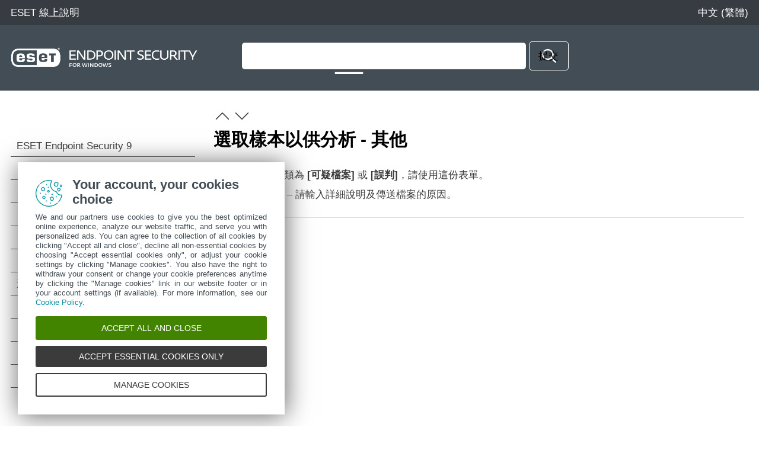

--- FILE ---
content_type: text/html
request_url: https://help.eset.com/ees/9/zh-TW/idh_charon_filec.html
body_size: 1876
content:
<!DOCTYPE html>
<html xmlns="http://www.w3.org/1999/xhtml" lang="zh-Hant" xml:lang="zh-Hant" class="blue">
<head> 
  <script src="./js/reload.js"></script>
  <title>選取樣本以供分析 - 其他 | ESET Endpoint Security | ESET 線上說明</title>
  <meta http-equiv="Content-Type" content="text/html; charset=UTF-8" />
  <meta id="myViewport" name="viewport" content="width=device-width, initial-scale=1.0" /> 
  <meta id="myHelpLang" name="myHelpLang" content="zh-TW" />
  
  <meta http-equiv="X-UA-Compatible" content="IE=edge" /><script src="https://help.eset.com/tools/scripts/ie/ie.js"></script>
  <link rel="shortcut icon" href="https://help.eset.com/tools/favicon.ico" type="image/x-ico; charset=binary" />
  <link rel="icon" href="https://help.eset.com/tools/favicon.ico" type="image/x-ico; charset=binary" />
  <link rel="apple-touch-icon" href="https://help.eset.com/apple-touch-icon.png" />
  <link rel="canonical" href="https://help.eset.com/ees/9/zh-TW/idh_charon_filec.html" />
  <link type="text/css" href="./css/hmprojectstyles.css" rel="stylesheet" />
  <style type="text/css">
    a, a:visited, a:active { color: #2798da; } a:hover { color: #0081c2; }
    #top { background-color: #373c42; } #header, .alertNode.announcement, #revision { background-color: #434d56; } a#lngselectboxlink { color: #fdfdfd; } #languagemenu { border-color: #373c42; } #versions { color: #84919a; } #versionSelector a { border-color: #434d56; } #topicSelector { background-color: #2798da; } 
    #footer { background-color: #454c52; } #footer a { color: #fdfdfd; } #hmsplitter { opacity: 0.5; } #revision { background-color: #434d56; } 
    @media not print { html.dark a { color: #2caaf4; } }
  </style>  
  <style id="mobinlineCSS" type="text/css" media="only screen and (max-width: 64em)">
    #topicSelector { background-color: #2798da; } #footer { background-color: #303940; } #footer a { background-color: #454c52; } 
  </style>                            
  <link type="text/css" href="./css/images.css" rel="stylesheet" />                            
  <link type="text/css" href="./css/images_external.css" rel="stylesheet" />
  <link type="text/css" href="./css/layout.css" rel="stylesheet" />
  <link id="mobCSS" type="text/css" href="./css/layout_mobile.css" rel="stylesheet" />
  <script>
    var projectName='endpoint'; var projectVersion='9'; var projectVersionMinor='';
    var protocol = document.location.protocol; if (protocol != "https:") protocol = "http:";
  </script>
  
  <link type="text/css" href="./css/print.css" rel="stylesheet" media="print" /> 
  <link type="text/css" href="https://help.eset.com/tools/css/lang_cht.css" rel="stylesheet" />
  <script src="https://help.eset.com/tools/scripts/jquery-3.6.3.min.js"></script>
  <script src="https://help.eset.com/tools/iframe-resizer/iframeResizer.min.js"></script>
  <script src="https://help.eset.com/tools/scripts/jquery.cookie.js"></script>
  <script src="https://help.eset.com/tools/scripts/mode/modeHead.js"></script>
  <script>
  var gtmAccount = "GTM-WZK2FHH";
</script>
<script async src="./js/gtm.js"></script>
  
  
</head>
<body>
<!--ZOOMSTOP-->
<noscript><iframe src="https://www.googletagmanager.com/ns.html?id=GTM-WZK2FHH" height="0" width="0" style="display:none;visibility:hidden"></iframe></noscript>

<div id="top"> 
  <div class="header_spacer">
    <p><a href="/">ESET 線上說明</a></p> 
    <div id="languages">                                                   
      <span id="search" title="搜尋"><span>搜尋</span></span>
      <span id="mode" class="hasLang"></span>
      <a id="lngselectboxlink" href="javascript:changeLanguage();"><span>中文 (繁體)</span></a>         
    </div>
    <div id="languagemenu" style="display: none;"></div>
    <script async src="https://help.eset.com/tools/scripts/languages/endpoint9.js"></script>   
  </div>
</div>


<div id="header">
  <div class="header_spacer">
    <div id="logo"><div><a href="./"><img src="./images/header_logo.png" alt="logo" /></a></div></div> 
<div id="versions"></div>
<script async src="https://help.eset.com/tools/scripts/versions/ees.js"></script>
<script>var productVersionStr = "產品版本"; changeVersionStr = "變更";</script>    



    <div class="page offlineSearch" style="display: block;"><iframe id="offlineSearch" src="hmftsearch.html" class="searchHasVersion"></iframe></div>
  <div style="clear: both;"></div>
  </div>
</div>
<script async src="https://help.eset.com/tools/alerts/?alertCategory=ees&amp;pvMajor=9&amp;pvMinor=&amp;output=js&amp;lang=zh-TW&amp;topic=IDH_CHARON_FILEC"></script>   


  
 

<div id="mainSection" class="page">
  <a id="topicSelector" class="arrows bgarrow_down_white" href="javascript:void(null);">選取主題</a>    
  <iframe id="toc" src="hmcontent.html"></iframe>
  <script>$("#toc").iFrameResize();</script><script>$("#offlineSearch").iFrameResize();</script>
  <div id="content">
    <a href="idh_charon_urlb.html" class="arrows previous bgarrow_up" title="移至前一章節"><span>&#x2C4;</span></a><a href="idh_page_quarantine.html" class="arrows next bgarrow_down" title="移至下一章節"><span>&#x2C5;</span></a>
    <h1 class="p_Heading1"><span class="f_Heading1">選取樣本以供分析 - 其他</span></h1>

    <div id="topicText">
<!--ZOOMRESTART-->
<p class="p_Normal">如果檔案無法歸類為 <span class="f_UI">[可疑檔案]</span> 或 <span class="f_UI">[誤判]</span>，請使用這份表單。</p>
<p class="p_Normal"><span class="f_UI">提交檔案的原因</span> – 請輸入詳細說明及傳送檔案的原因。</p>

<!--ZOOMSTOP-->
    </div>
    <div id="contentFooter">
       <a href="idh_charon_urlb.html" class="arrows previous bgarrow_up" title="移至前一章節"><span>&#x2C4;</span></a><a href="idh_page_quarantine.html" class="arrows next bgarrow_down" title="移至下一章節"><span>&#x2C5;</span></a>
    </div>
    
  </div>
  <div style="clear: both;"></div>
</div>

<div id="footerContainer">
<div id="revision" class="positionStatic nomanipulate">
  <div class="revision_spacer page">
<div id="pdfDownload"><a id="pdfDownloadIcon" rel="nofollow" target="_blank" href="https://help.eset.com/getPDF?product=ees&amp;type=userguide&amp;version_major=9&amp;version_minor=&amp;lang=cht&amp;orientation=P" title="PDF"><span>下載 PDF</span></a></div><div id="revisionNumber"><iframe src="hmrevision.html"></iframe></div>
  </div>
</div>
<div id="footer">
  <a id="desktopSelector" href="javascript:void(null);">檢視桌面網站</a>
  <a href="https://go.eset.com/knowledgebase?lng=1028">ESET 知識庫</a>  
  <a href="https://forum.eset.com">ESET 論壇</a>
  <a href="https://go.eset.com/supportform?lng=1028">地區設定</a>   
  <a id="manage-cookies">管理 Cookie</a>
  <a href="https://help.eset.com">其他 ESET 產品</a>
  <p class="page">&copy; <span><script>var year = new Date();document.write('1992-'+year.getFullYear());</script></span> ESET, spol. s r.o. - 保留所有權利。</p>
</div>
</div>

<script async src="https://help.eset.com/tools/scripts/languageDivLayout.js"></script>
<script async src="https://help.eset.com/tools/scripts/versions/_versions.js"></script>
<script async src="https://help.eset.com/tools/scripts/anchorHeading.js"></script>

<script>var str_darkmode_enable="開啟深色模式"; var str_darkmode_disable="關閉深色模式"; var str_copy_clipboard="複製到剪貼簿";</script>
<script async src="https://help.eset.com/tools/scripts/mode/mode.js"></script>
<script src="./js/jQueryCalls.js"></script>

<script async src="./js/gtmEventCalls.js"></script> 

</body>
</html>


--- FILE ---
content_type: text/html
request_url: https://help.eset.com/ees/9/zh-TW/hmcontent.html
body_size: 11084
content:
<!DOCTYPE html>
<html xmlns="http://www.w3.org/1999/xhtml" lang="zh-Hant" xml:lang="zh-Hant" class="blue arrow_white">
<head>
   <title>目錄 | ESET Endpoint Security | ESET 線上說明</title>
   <meta http-equiv="Content-Type" content="text/html; charset=UTF-8" />
   <meta name="viewport" content="width=device-width, initial-scale=1.0" />
   
   <meta http-equiv="X-UA-Compatible" content="IE=edge" /><script src="https://help.eset.com/tools/scripts/ie/ie.js"></script>
   <link type="text/css" href="./css/hmprojectstyles.css" rel="stylesheet" />
   <link type="text/css" href="./css/images.css" rel="stylesheet" />
   <style type="text/css">
     body { background: #fff; padding: 0; margin: 0; font-size: 13pt; }
     
     #toc    { padding: 0; margin: 0 }
     #toc ul { padding-left: 0; padding-right: 0; margin-left: 0; margin-right: 0 }
     #toc li { background: none !important; padding-left: 0px !important; }
     #toc a { color: #3a3a3a; text-decoration: none; display: block; padding: 7px 18px 7px 0px; border-bottom: 1px solid #3a3a3a; position: relative; }
     #toc a:hover { background-color: #9fd5f1 !important; }
     html #toc a.selected { color: #fff; background-color: #00a3d9 !important; }

     #toc a.heading1 { padding-left: 10px; }
     #toc a.heading2 { padding-left: 30px; }
     #toc a.heading3 { padding-left: 45px; }
     #toc a.heading4 { padding-left: 55px; }
     #toc a.heading5 { padding-left: 60px; }
     #toc a.heading6 { padding-left: 65px; }
     
	 
     html.dark body { background-color: #121212; }
     html.dark #toc a { color: #fff; border-bottom: 1px solid #cbcbcb; }
     html.dark #toc a:hover { background-color: #004b86 !important; } 
     html.dark #toc a.selected { background-color: #0081c2 !important; }
     
     #revisionValue { display: none; } 
   </style>                          
   
   <link type="text/css" href="https://help.eset.com/tools/css/lang_cht.css" rel="stylesheet" />     
   <script src="https://help.eset.com/tools/scripts/jquery-3.6.3.min.js"></script>
   <script src="https://help.eset.com/tools/scripts/jquery.cookie.js"></script>
  <script src="https://help.eset.com/tools/scripts/mode/modeHead.js"></script>
   
   <script type="text/javascript"> 
     function loadicons(a, b, c) { }
     function clicked(a, b) { }
     function dblclicked(a) { }
     tocChildsBGcolor = "#f2f2f2";
     tocCurrentBGcolor = "#00a3d9";
     tocCurrentBGcolorBorder = "#cdcdcd";
     tocCurrentItemColor = "#ffffff";
     tocBGcolor = "#fff";
     tocBorderColor = "#3a3a3a";
     tocItemColor = "#3a3a3a";
     if ($("html").hasClass("dark")) {
       tocChildsBGcolor = "#2a2a2a";
       tocCurrentBGcolor = "#0081c2";
       tocCurrentBGcolorBorder = "#84919a";
       tocCurrentItemColor = "#fff";
       tocBGcolor = "#121212";
       tocBorderColor = "#a7a7a7";
       tocItemColor = "#f0f0f0";
     }
   </script>
</head>
<body>

<ul id="toc" >
<li class="heading1" id="i1" ><a target="_top" class="heading1" id="a1" href="index.html"><span class="heading1" id="s1" ondblclick="return dblclicked(this)">ESET Endpoint Security 9</span></a>
<ul id="ul1" >
<li class="heading2" id="i1.1" ><a target="_top" class="heading2" id="a1.1" href="whats_new.html"><span class="heading2" id="s1.1">此版本中的新增功能?</span></a>
</li>
<li class="heading2" id="i1.2" ><a target="_top" class="heading2" id="a1.2" href="sysreq.html"><span class="heading2" id="s1.2" ondblclick="return dblclicked(this)">系統需求</span></a>
<ul id="ul1.2" >
<li class="heading3" id="i1.2.1" ><a target="_top" class="heading3" id="a1.2.1" href="supported_languages.html"><span class="heading3" id="s1.2.1">支援的語言</span></a>
</li>
</ul>
</li>
<li class="heading2" id="i1.3" ><a target="_top" class="heading2" id="a1.3" href="prevention.html"><span class="heading2" id="s1.3">預防</span></a>
</li>
<li class="heading2" id="i1.4" ><a target="_top" class="heading2" id="a1.4" href="idh_home.html"><span class="heading2" id="s1.4">說明頁面</span></a>
</li>
</ul>
</li>
<li class="heading1" id="i2" ><a target="_top" class="heading1" id="a2" href="documentation_for_users_connected.html"><span class="heading1" id="s2" ondblclick="return dblclicked(this)">遠端受管端點適用的文件</span></a>
<ul id="ul2" >
<li class="heading2" id="i2.1" ><a target="_top" class="heading2" id="a2.1" href="eset_protect_intro.html"><span class="heading2" id="s2.1">ESET PROTECT 簡介</span></a>
</li>
<li class="heading2" id="i2.2" ><a target="_top" class="heading2" id="a2.2" href="eset_protect_cloud_intro.html"><span class="heading2" id="s2.2">ESET PROTECT Cloud 簡介</span></a>
</li>
<li class="heading2" id="i2.3" ><a target="_top" class="heading2" id="a2.3" href="password_protected_settings.html"><span class="heading2" id="s2.3">密碼保護的設定</span></a>
</li>
<li class="heading2" id="i2.4" ><a target="_top" class="heading2" id="a2.4" href="admin_pol.html"><span class="heading2" id="s2.4" ondblclick="return dblclicked(this)">何謂原則？</span></a>
<ul id="ul2.4" >
<li class="heading3" id="i2.4.1" ><a target="_top" class="heading3" id="a2.4.1" href="merging-policies.html"><span class="heading3" id="s2.4.1">合併原則</span></a>
</li>
</ul>
</li>
<li class="heading2" id="i2.5" ><a target="_top" class="heading2" id="a2.5" href="flags.html"><span class="heading2" id="s2.5">旗標的運作方式</span></a>
</li>
</ul>
</li>
<li class="heading1" id="i3" ><a target="_top" class="heading1" id="a3" href="documentation_self.html"><span class="heading1" id="s3" ondblclick="return dblclicked(this)">本身使用 ESET Endpoint Security</span></a>
<ul id="ul3" >
<li class="heading2" id="i3.1" ><a target="_top" class="heading2" id="a3.1" href="installation.html"><span class="heading2" id="s3.1" ondblclick="return dblclicked(this)">安裝方法</span></a>
<ul id="ul3.1" >
<li class="heading3" id="i3.1.1" ><a target="_top" class="heading3" id="a3.1.1" href="idh_bts_installer.html"><span class="heading3" id="s3.1.1" ondblclick="return dblclicked(this)">使用 ESET AV Remover 安裝</span></a>
<ul id="ul3.1.1" >
<li class="heading4" id="i3.1.1.1" ><a target="_top" class="heading4" id="a3.1.1.1" href="idh_bts_avremover.html"><span class="heading4" id="s3.1.1.1">ESET AV Remover</span></a>
</li>
<li class="heading4" id="i3.1.1.2" ><a target="_top" class="heading4" id="a3.1.1.2" href="idh_bts_avremover_error.html"><span class="heading4" id="s3.1.1.2">使用 ESET AV Remover 解除安裝結束時發生錯誤</span></a>
</li>
</ul>
</li>
<li class="heading3" id="i3.1.2" ><a target="_top" class="heading3" id="a3.1.2" href="installation_exe.html"><span class="heading3" id="s3.1.2" ondblclick="return dblclicked(this)">安裝 (.exe)</span></a>
<ul id="ul3.1.2" >
<li class="heading4" id="i3.1.2.1" ><a target="_top" class="heading4" id="a3.1.2.1" href="change_installation_folder.html"><span class="heading4" id="s3.1.2.1">變更安裝資料夾 (.exe)</span></a>
</li>
</ul>
</li>
<li class="heading3" id="i3.1.3" ><a target="_top" class="heading3" id="a3.1.3" href="installation_msi.html"><span class="heading3" id="s3.1.3" ondblclick="return dblclicked(this)">安裝 (.msi)</span></a>
<ul id="ul3.1.3" >
<li class="heading4" id="i3.1.3.1" ><a target="_top" class="heading4" id="a3.1.3.1" href="installation_msi_advanced.html"><span class="heading4" id="s3.1.3.1">進階安裝 (.msi)</span></a>
</li>
</ul>
</li>
<li class="heading3" id="i3.1.4" ><a target="_top" class="heading3" id="a3.1.4" href="minimal_modules_installation.html"><span class="heading3" id="s3.1.4">最小模組安裝</span></a>
</li>
<li class="heading3" id="i3.1.5" ><a target="_top" class="heading3" id="a3.1.5" href="installation_command_line.html"><span class="heading3" id="s3.1.5">命令列安裝</span></a>
</li>
<li class="heading3" id="i3.1.6" ><a target="_top" class="heading3" id="a3.1.6" href="deployment_gpo_sccm.html"><span class="heading3" id="s3.1.6">使用 GPO 或 SCCM 進行部署</span></a>
</li>
<li class="heading3" id="i3.1.7" ><a target="_top" class="heading3" id="a3.1.7" href="installation_upgrade.html"><span class="heading3" id="s3.1.7">升級至最新版本</span></a>
</li>
<li class="heading3" id="i3.1.8" ><a target="_top" class="heading3" id="a3.1.8" href="security_stability_updates.html"><span class="heading3" id="s3.1.8">安全性和穩定性更新</span></a>
</li>
<li class="heading3" id="i3.1.9" ><a target="_top" class="heading3" id="a3.1.9" href="installation_problems.html"><span class="heading3" id="s3.1.9" ondblclick="return dblclicked(this)">常見安裝問題</span></a>
<ul id="ul3.1.9" >
<li class="heading4" id="i3.1.9.1" ><a target="_top" class="heading4" id="a3.1.9.1" href="idh_wizard_activation_failure.html"><span class="heading4" id="s3.1.9.1">啟動失敗</span></a>
</li>
</ul>
</li>
</ul>
</li>
<li class="heading2" id="i3.2" ><a target="_top" class="heading2" id="a3.2" href="installation_activation.html"><span class="heading2" id="s3.2">產品啟動</span></a>
</li>
<li class="heading2" id="i3.3" ><a target="_top" class="heading2" id="a3.3" href="on-demand_computer_scan.html"><span class="heading2" id="s3.3">電腦掃描</span></a>
</li>
<li class="heading2" id="i3.4" ><a target="_top" class="heading2" id="a3.4" href="beginner.html"><span class="heading2" id="s3.4" ondblclick="return dblclicked(this)">初學者手冊</span></a>
<ul id="ul3.4" >
<li class="heading3" id="i3.4.1" ><a target="_top" class="heading3" id="a3.4.1" href="idh_page_status.html"><span class="heading3" id="s3.4.1">使用者介面</span></a>
</li>
<li class="heading3" id="i3.4.2" ><a target="_top" class="heading3" id="a3.4.2" href="beginner_update.html"><span class="heading3" id="s3.4.2">更新設定</span></a>
</li>
<li class="heading3" id="i3.4.3" ><a target="_top" class="heading3" id="a3.4.3" href="beginner_trusted.html"><span class="heading3" id="s3.4.3">區域設定</span></a>
</li>
<li class="heading3" id="i3.4.4" ><a target="_top" class="heading3" id="a3.4.4" href="beginner_parental.html"><span class="heading3" id="s3.4.4">Web 控制工具</span></a>
</li>
</ul>
</li>
</ul>
</li>
<li class="heading1" id="i4" ><a target="_top" class="heading1" id="a4" href="idh_page_advanced_settings.html"><span class="heading1" id="s4" ondblclick="return dblclicked(this)">使用 ESET Endpoint Security</span></a>
<ul id="ul4" >
<li class="heading2" id="i4.1" ><a target="_top" class="heading2" id="a4.1" href="idh_page_settings_antivirus.html"><span class="heading2" id="s4.1" ondblclick="return dblclicked(this)">電腦</span></a>
<ul id="ul4.1" >
<li class="heading3" id="i4.1.1" ><a target="_top" class="heading3" id="a4.1.1" href="idh_config_scanner.html"><span class="heading3" id="s4.1.1" ondblclick="return dblclicked(this)">偵側引擎</span></a>
<ul id="ul4.1.1" >
<li class="heading4" id="i4.1.1.1" ><a target="_top" class="heading4" id="a4.1.1.1" href="idh_config_detection_engine_advanced.html"><span class="heading4" id="s4.1.1.1">偵測引擎進階選項</span></a>
</li>
</ul>
</li>
<li class="heading3" id="i4.1.2" ><a target="_top" class="heading3" id="a4.1.2" href="idh_scan_clean.html"><span class="heading3" id="s4.1.2">偵測到入侵</span></a>
</li>
<li class="heading3" id="i4.1.3" ><a target="_top" class="heading3" id="a4.1.3" href="idh_config_amon.html"><span class="heading3" id="s4.1.3" ondblclick="return dblclicked(this)">即時檔案系統防護</span></a>
<ul id="ul4.1.3" >
<li class="heading4" id="i4.1.3.1" ><a target="_top" class="heading4" id="a4.1.3.1" href="work_avas_realtime_setup_check.html"><span class="heading4" id="s4.1.3.1">檢查即時防護</span></a>
</li>
<li class="heading4" id="i4.1.3.2" ><a target="_top" class="heading4" id="a4.1.3.2" href="work_avas_realtime_setup_when.html"><span class="heading4" id="s4.1.3.2">何時修改即時防護配置</span></a>
</li>
<li class="heading4" id="i4.1.3.3" ><a target="_top" class="heading4" id="a4.1.3.3" href="work_avas_realtime_setup_nowork.html"><span class="heading4" id="s4.1.3.3">即時防護無法運作時怎麼辦</span></a>
</li>
</ul>
</li>
<li class="heading3" id="i4.1.4" ><a target="_top" class="heading3" id="a4.1.4" href="idh_page_scan.html"><span class="heading3" id="s4.1.4" ondblclick="return dblclicked(this)">電腦掃描</span></a>
<ul id="ul4.1.4" >
<li class="heading4" id="i4.1.4.1" ><a target="_top" class="heading4" id="a4.1.4.1" href="idh_scan_target.html"><span class="heading4" id="s4.1.4.1">自訂掃描啟動器</span></a>
</li>
<li class="heading4" id="i4.1.4.2" ><a target="_top" class="heading4" id="a4.1.4.2" href="idh_scan_window.html"><span class="heading4" id="s4.1.4.2">掃描進度</span></a>
</li>
<li class="heading4" id="i4.1.4.3" ><a target="_top" class="heading4" id="a4.1.4.3" href="idh_page_scan_logs.html"><span class="heading4" id="s4.1.4.3">電腦掃描防護記錄</span></a>
</li>
<li class="heading4" id="i4.1.4.4" ><a target="_top" class="heading4" id="a4.1.4.4" href="idh_config_scan.html"><span class="heading4" id="s4.1.4.4" ondblclick="return dblclicked(this)">惡意軟體掃描</span></a>
<ul id="ul4.1.4.4" >
<li class="heading5" id="i4.1.4.4.1" ><a target="_top" class="heading5" id="a4.1.4.4.1" href="idh_config_idle_scan.html"><span class="heading5" id="s4.1.4.4.1">閒置狀態掃描</span></a>
</li>
<li class="heading5" id="i4.1.4.4.2" ><a target="_top" class="heading5" id="a4.1.4.4.2" href="work_avas_ondemand_profiles.html"><span class="heading5" id="s4.1.4.4.2">掃描設定檔</span></a>
</li>
<li class="heading5" id="i4.1.4.4.3" ><a target="_top" class="heading5" id="a4.1.4.4.3" href="idh_profile_target.html"><span class="heading5" id="s4.1.4.4.3">掃描目標</span></a>
</li>
<li class="heading5" id="i4.1.4.4.4" ><a target="_top" class="heading5" id="a4.1.4.4.4" href="idh_scan_adv_settings.html"><span class="heading5" id="s4.1.4.4.4">進階掃描選項</span></a>
</li>
</ul>
</li>
</ul>
</li>
<li class="heading3" id="i4.1.5" ><a target="_top" class="heading3" id="a4.1.5" href="idh_config_devmon.html"><span class="heading3" id="s4.1.5" ondblclick="return dblclicked(this)">裝置控制</span></a>
<ul id="ul4.1.5" >
<li class="heading4" id="i4.1.5.1" ><a target="_top" class="heading4" id="a4.1.5.1" href="idh_config_devmon_rule_dlg.html"><span class="heading4" id="s4.1.5.1" ondblclick="return dblclicked(this)">裝置控制規則編輯器</span></a>
<ul id="ul4.1.5.1" >
<li class="heading5" id="i4.1.5.1.1" ><a target="_top" class="heading5" id="a4.1.5.1.1" href="idh_config_devmon_rule_populate.html"><span class="heading5" id="s4.1.5.1.1">偵測到的裝置</span></a>
</li>
</ul>
</li>
<li class="heading4" id="i4.1.5.2" ><a target="_top" class="heading4" id="a4.1.5.2" href="idh_config_devmon_vendor_group_editor.html"><span class="heading4" id="s4.1.5.2">裝置群組</span></a>
</li>
<li class="heading4" id="i4.1.5.3" ><a target="_top" class="heading4" id="a4.1.5.3" href="idh_config_devmon_rule_edit_dlg.html"><span class="heading4" id="s4.1.5.3">新增裝置控制規則</span></a>
</li>
</ul>
</li>
<li class="heading3" id="i4.1.6" ><a target="_top" class="heading3" id="a4.1.6" href="idh_hips_main.html"><span class="heading3" id="s4.1.6" ondblclick="return dblclicked(this)">主機入侵預防系統 (HIPS)</span></a>
<ul id="ul4.1.6" >
<li class="heading4" id="i4.1.6.1" ><a target="_top" class="heading4" id="a4.1.6.1" href="idh_hips_alert_dialog_generic.html"><span class="heading4" id="s4.1.6.1" ondblclick="return dblclicked(this)">HIPS 互動視窗</span></a>
<ul id="ul4.1.6.1" >
<li class="heading5" id="i4.1.6.1.1" ><a target="_top" class="heading5" id="a4.1.6.1.1" href="idh_hips_alert_dialog_generic_ransomware.html"><span class="heading5" id="s4.1.6.1.1">偵測到潛在的勒索軟體行為</span></a>
</li>
</ul>
</li>
<li class="heading4" id="i4.1.6.2" ><a target="_top" class="heading4" id="a4.1.6.2" href="idh_hips_editor_main.html"><span class="heading4" id="s4.1.6.2" ondblclick="return dblclicked(this)">HIPS 規則管理</span></a>
<ul id="ul4.1.6.2" >
<li class="heading5" id="i4.1.6.2.1" ><a target="_top" class="heading5" id="a4.1.6.2.1" href="idh_hips_editor_single_rule.html"><span class="heading5" id="s4.1.6.2.1">HIPS 規則設定</span></a>
</li>
</ul>
</li>
<li class="heading4" id="i4.1.6.3" ><a target="_top" class="heading4" id="a4.1.6.3" href="idh_hips_advanced.html"><span class="heading4" id="s4.1.6.3" ondblclick="return dblclicked(this)">HIPS 進階設定</span></a>
<ul id="ul4.1.6.3" >
<li class="heading5" id="i4.1.6.3.1" ><a target="_top" class="heading5" id="a4.1.6.3.1" href="idh_hips_drivers.html"><span class="heading5" id="s4.1.6.3.1">一律允許載入驅動程式</span></a>
</li>
</ul>
</li>
</ul>
</li>
<li class="heading3" id="i4.1.7" ><a target="_top" class="heading3" id="a4.1.7" href="idh_config_gamer.html"><span class="heading3" id="s4.1.7">簡報模式</span></a>
</li>
<li class="heading3" id="i4.1.8" ><a target="_top" class="heading3" id="a4.1.8" href="idh_config_startup_scan.html"><span class="heading3" id="s4.1.8" ondblclick="return dblclicked(this)">啟動掃描</span></a>
<ul id="ul4.1.8" >
<li class="heading4" id="i4.1.8.1" ><a target="_top" class="heading4" id="a4.1.8.1" href="idh_startup_app.html"><span class="heading4" id="s4.1.8.1">啟動檔案自動檢查</span></a>
</li>
</ul>
</li>
<li class="heading3" id="i4.1.9" ><a target="_top" class="heading3" id="a4.1.9" href="idh_config_dmon.html"><span class="heading3" id="s4.1.9">文件防護</span></a>
</li>
<li class="heading3" id="i4.1.10" ><a target="_top" class="heading3" id="a4.1.10" href="idh_exclude.html"><span class="heading3" id="s4.1.10" ondblclick="return dblclicked(this)">排除</span></a>
<ul id="ul4.1.10" >
<li class="heading4" id="i4.1.10.1" ><a target="_top" class="heading4" id="a4.1.10.1" href="idh_performance_exclusions.html"><span class="heading4" id="s4.1.10.1" ondblclick="return dblclicked(this)">效能排除</span></a>
<ul id="ul4.1.10.1" >
<li class="heading5" id="i4.1.10.1.1" ><a target="_top" class="heading5" id="a4.1.10.1.1" href="idh_performance_exclusion.html"><span class="heading5" id="s4.1.10.1.1">新增或編輯效能排除</span></a>
</li>
<li class="heading5" id="i4.1.10.1.2" ><a target="_top" class="heading5" id="a4.1.10.1.2" href="idh_exclude_format.html"><span class="heading5" id="s4.1.10.1.2">路徑排除格式</span></a>
</li>
</ul>
</li>
<li class="heading4" id="i4.1.10.2" ><a target="_top" class="heading4" id="a4.1.10.2" href="idh_detection_exclusions.html"><span class="heading4" id="s4.1.10.2" ondblclick="return dblclicked(this)">偵測排除</span></a>
<ul id="ul4.1.10.2" >
<li class="heading5" id="i4.1.10.2.1" ><a target="_top" class="heading5" id="a4.1.10.2.1" href="idh_detection_exclusion.html"><span class="heading5" id="s4.1.10.2.1">新增或編輯偵測排除</span></a>
</li>
<li class="heading5" id="i4.1.10.2.2" ><a target="_top" class="heading5" id="a4.1.10.2.2" href="idh_exclusion_wizard.html"><span class="heading5" id="s4.1.10.2.2">建立偵測排除精靈</span></a>
</li>
</ul>
</li>
<li class="heading4" id="i4.1.10.3" ><a target="_top" class="heading4" id="a4.1.10.3" href="idh_config_exclude.html"><span class="heading4" id="s4.1.10.3">排除 (7.1 及更舊版本)</span></a>
</li>
<li class="heading4" id="i4.1.10.4" ><a target="_top" class="heading4" id="a4.1.10.4" href="idh_config_processes_exclude.html"><span class="heading4" id="s4.1.10.4" ondblclick="return dblclicked(this)">程序排除</span></a>
<ul id="ul4.1.10.4" >
<li class="heading5" id="i4.1.10.4.1" ><a target="_top" class="heading5" id="a4.1.10.4.1" href="idh_config_processes_exclude_add.html"><span class="heading5" id="s4.1.10.4.1">新增或編輯程序排除</span></a>
</li>
</ul>
</li>
<li class="heading4" id="i4.1.10.5" ><a target="_top" class="heading4" id="a4.1.10.5" href="idh_hips_behmon_exclude.html"><span class="heading4" id="s4.1.10.5">HIPS 排除</span></a>
</li>
</ul>
</li>
<li class="heading3" id="i4.1.11" ><a target="_top" class="heading3" id="a4.1.11" href="idh_config_threat_sense.html"><span class="heading3" id="s4.1.11" ondblclick="return dblclicked(this)">ThreatSense 參數</span></a>
<ul id="ul4.1.11" >
<li class="heading4" id="i4.1.11.1" ><a target="_top" class="heading4" id="a4.1.11.1" href="work_avas_realtime_cleaning.html"><span class="heading4" id="s4.1.11.1">清除層級</span></a>
</li>
<li class="heading4" id="i4.1.11.2" ><a target="_top" class="heading4" id="a4.1.11.2" href="idh_config_extension.html"><span class="heading4" id="s4.1.11.2">從掃描中排除的檔案副檔名</span></a>
</li>
<li class="heading4" id="i4.1.11.3" ><a target="_top" class="heading4" id="a4.1.11.3" href="idh_config_advanced_amon.html"><span class="heading4" id="s4.1.11.3">其他 ThreatSense 參數</span></a>
</li>
</ul>
</li>
</ul>
</li>
<li class="heading2" id="i4.2" ><a target="_top" class="heading2" id="a4.2" href="idh_page_epfw_settings.html"><span class="heading2" id="s4.2" ondblclick="return dblclicked(this)">網路</span></a>
<ul id="ul4.2" >
<li class="heading3" id="i4.2.1" ><a target="_top" class="heading3" id="a4.2.1" href="idh_config_epfw_basic_group.html"><span class="heading3" id="s4.2.1" ondblclick="return dblclicked(this)">防火牆</span></a>
<ul id="ul4.2.1" >
<li class="heading4" id="i4.2.1.1" ><a target="_top" class="heading4" id="a4.2.1.1" href="idh_config_epfw_learning_mode.html"><span class="heading4" id="s4.2.1.1">學習模式</span></a>
</li>
</ul>
</li>
<li class="heading3" id="i4.2.2" ><a target="_top" class="heading3" id="a4.2.2" href="idh_config_epfw_network_attack_protection.html"><span class="heading3" id="s4.2.2" ondblclick="return dblclicked(this)">網路攻擊防護</span></a>
<ul id="ul4.2.2" >
<li class="heading4" id="i4.2.2.1" ><a target="_top" class="heading4" id="a4.2.2.1" href="idh_config_epfw_brute_force_attack_protection.html"><span class="heading4" id="s4.2.2.1" ondblclick="return dblclicked(this)">蠻力攻擊防護</span></a>
<ul id="ul4.2.2.1" >
<li class="heading5" id="i4.2.2.1.1" ><a target="_top" class="heading5" id="a4.2.2.1.1" href="idh_config_epfw_brute_force_attack_rules.html"><span class="heading5" id="s4.2.2.1.1">規則</span></a>
</li>
<li class="heading5" id="i4.2.2.1.2" ><a target="_top" class="heading5" id="a4.2.2.1.2" href="idh_config_epfw_brute_force_attack_exclusions.html"><span class="heading5" id="s4.2.2.1.2">排除</span></a>
</li>
</ul>
</li>
<li class="heading4" id="i4.2.2.2" ><a target="_top" class="heading4" id="a4.2.2.2" href="idh_config_epfw_advanced_settings.html"><span class="heading4" id="s4.2.2.2">進階篩選選項</span></a>
</li>
<li class="heading4" id="i4.2.2.3" ><a target="_top" class="heading4" id="a4.2.2.3" href="idh_config_epfw_ids_rules.html"><span class="heading4" id="s4.2.2.3">IDS 規則</span></a>
</li>
<li class="heading4" id="i4.2.2.4" ><a target="_top" class="heading4" id="a4.2.2.4" href="idh_dialog_epfw_ids_alert.html"><span class="heading4" id="s4.2.2.4">已封鎖疑似的威脅</span></a>
</li>
<li class="heading4" id="i4.2.2.5" ><a target="_top" class="heading4" id="a4.2.2.5" href="idh_wizard_epfw_troubleshooting_type.html"><span class="heading4" id="s4.2.2.5">網路防護疑難排解</span></a>
</li>
</ul>
</li>
<li class="heading3" id="i4.2.3" ><a target="_top" class="heading3" id="a4.2.3" href="idh_page_networks.html"><span class="heading3" id="s4.2.3">已連線的網路</span></a>
</li>
<li class="heading3" id="i4.2.4" ><a target="_top" class="heading3" id="a4.2.4" href="idh_config_epfw_known_networks_group.html"><span class="heading3" id="s4.2.4" ondblclick="return dblclicked(this)">已知網路</span></a>
<ul id="ul4.2.4" >
<li class="heading4" id="i4.2.4.1" ><a target="_top" class="heading4" id="a4.2.4.1" href="idh_config_epfw_known_networks_editor.html"><span class="heading4" id="s4.2.4.1">已知網路編輯器</span></a>
</li>
<li class="heading4" id="i4.2.4.2" ><a target="_top" class="heading4" id="a4.2.4.2" href="work_epfw_zones_auth_server.html"><span class="heading4" id="s4.2.4.2">網路驗證 - 伺服器配置</span></a>
</li>
</ul>
</li>
<li class="heading3" id="i4.2.5" ><a target="_top" class="heading3" id="a4.2.5" href="idh_config_epfw_profiles_group.html"><span class="heading3" id="s4.2.5" ondblclick="return dblclicked(this)">防火牆設定檔</span></a>
<ul id="ul4.2.5" >
<li class="heading4" id="i4.2.5.1" ><a target="_top" class="heading4" id="a4.2.5.1" href="idh_config_epfw_profiles_assigned.html"><span class="heading4" id="s4.2.5.1">指派給網路介面卡的設定檔</span></a>
</li>
</ul>
</li>
<li class="heading3" id="i4.2.6" ><a target="_top" class="heading3" id="a4.2.6" href="idh_config_epfw_app_content_checking.html"><span class="heading3" id="s4.2.6" ondblclick="return dblclicked(this)">應用程式修改偵測</span></a>
<ul id="ul4.2.6" >
<li class="heading4" id="i4.2.6.1" ><a target="_top" class="heading4" id="a4.2.6.1" href="idh_config_epfw_excluded_apps_editor.html"><span class="heading4" id="s4.2.6.1">從修改偵測中排除的應用程式</span></a>
</li>
</ul>
</li>
<li class="heading3" id="i4.2.7" ><a target="_top" class="heading3" id="a4.2.7" href="idh_config_epfw_view_rule.html"><span class="heading3" id="s4.2.7" ondblclick="return dblclicked(this)">配置及使用規則</span></a>
<ul id="ul4.2.7" >
<li class="heading4" id="i4.2.7.1" ><a target="_top" class="heading4" id="a4.2.7.1" href="idh_dialog_epfw_app_tree_rules_page.html"><span class="heading4" id="s4.2.7.1">防火牆規則清單</span></a>
</li>
<li class="heading4" id="i4.2.7.2" ><a target="_top" class="heading4" id="a4.2.7.2" href="idh_dialog_epfw_rule_create_general.html"><span class="heading4" id="s4.2.7.2" ondblclick="return dblclicked(this)">新增或編輯防火牆規則</span></a>
<ul id="ul4.2.7.2" >
<li class="heading5" id="i4.2.7.2.1" ><a target="_top" class="heading5" id="a4.2.7.2.1" href="idh_dialog_epfw_rule_create_local.html"><span class="heading5" id="s4.2.7.2.1">防火牆規則 - 本機</span></a>
</li>
<li class="heading5" id="i4.2.7.2.2" ><a target="_top" class="heading5" id="a4.2.7.2.2" href="idh_dialog_epfw_rule_create_remote.html"><span class="heading5" id="s4.2.7.2.2">防火牆規則 - 遠端</span></a>
</li>
</ul>
</li>
</ul>
</li>
<li class="heading3" id="i4.2.8" ><a target="_top" class="heading3" id="a4.2.8" href="idh_page_epfw_blacklist.html"><span class="heading3" id="s4.2.8">暫時性 IP 位址黑名單</span></a>
</li>
<li class="heading3" id="i4.2.9" ><a target="_top" class="heading3" id="a4.2.9" href="trusted_zone.html"><span class="heading3" id="s4.2.9">信任區域</span></a>
</li>
<li class="heading3" id="i4.2.10" ><a target="_top" class="heading3" id="a4.2.10" href="idh_dialog_epfw_zones_page.html"><span class="heading3" id="s4.2.10" ondblclick="return dblclicked(this)">配置區域</span></a>
<ul id="ul4.2.10" >
<li class="heading4" id="i4.2.10.1" ><a target="_top" class="heading4" id="a4.2.10.1" href="idh_dialog_epfw_zone_create.html"><span class="heading4" id="s4.2.10.1">防火牆區域</span></a>
</li>
</ul>
</li>
<li class="heading3" id="i4.2.11" ><a target="_top" class="heading3" id="a4.2.11" href="logging.html"><span class="heading3" id="s4.2.11">防火牆防護記錄</span></a>
</li>
<li class="heading3" id="i4.2.12" ><a target="_top" class="heading3" id="a4.2.12" href="work_epfw_detection.html"><span class="heading3" id="s4.2.12">建立連線 - 偵測</span></a>
</li>
<li class="heading3" id="i4.2.13" ><a target="_top" class="heading3" id="a4.2.13" href="solving_problems.html"><span class="heading3" id="s4.2.13" ondblclick="return dblclicked(this)">使用 ESET 防火牆解決問題</span></a>
<ul id="ul4.2.13" >
<li class="heading4" id="i4.2.13.1" ><a target="_top" class="heading4" id="a4.2.13.1" href="solving_problems_troubleshooting_wizard.html"><span class="heading4" id="s4.2.13.1">疑難排解精靈</span></a>
</li>
<li class="heading4" id="i4.2.13.2" ><a target="_top" class="heading4" id="a4.2.13.2" href="solving_problems_logging_and_creating_rules_or_exceptions_from_log.html"><span class="heading4" id="s4.2.13.2" ondblclick="return dblclicked(this)">記錄並從防護記錄建立規則或例外</span></a>
<ul id="ul4.2.13.2" >
<li class="heading5" id="i4.2.13.2.1" ><a target="_top" class="heading5" id="a4.2.13.2.1" href="solving_problems_create_rule_from_log.html"><span class="heading5" id="s4.2.13.2.1">從防護記錄建立規則</span></a>
</li>
</ul>
</li>
<li class="heading4" id="i4.2.13.3" ><a target="_top" class="heading4" id="a4.2.13.3" href="solving_problems_creating_exceptions_from_personal_firewall_notifications.html"><span class="heading4" id="s4.2.13.3">從防火牆通知建立例外</span></a>
</li>
<li class="heading4" id="i4.2.13.4" ><a target="_top" class="heading4" id="a4.2.13.4" href="solving_problems_advanced_pcap_logging.html"><span class="heading4" id="s4.2.13.4">網路防護進階記錄</span></a>
</li>
<li class="heading4" id="i4.2.13.5" ><a target="_top" class="heading4" id="a4.2.13.5" href="solving_problems_protocol_filtering.html"><span class="heading4" id="s4.2.13.5">解決通訊協定過濾的相關問題</span></a>
</li>
</ul>
</li>
</ul>
</li>
<li class="heading2" id="i4.3" ><a target="_top" class="heading2" id="a4.3" href="idh_page_settings_antispam.html"><span class="heading2" id="s4.3" ondblclick="return dblclicked(this)">Web 和電子郵件</span></a>
<ul id="ul4.3" >
<li class="heading3" id="i4.3.1" ><a target="_top" class="heading3" id="a4.3.1" href="idh_config_epfw_scan_main_page.html"><span class="heading3" id="s4.3.1" ondblclick="return dblclicked(this)">通訊協定過濾</span></a>
<ul id="ul4.3.1" >
<li class="heading4" id="i4.3.1.1" ><a target="_top" class="heading4" id="a4.3.1.1" href="idh_config_epfw_content_scan_exclude.html"><span class="heading4" id="s4.3.1.1">排除的應用程式</span></a>
</li>
<li class="heading4" id="i4.3.1.2" ><a target="_top" class="heading4" id="a4.3.1.2" href="idh_config_epfw_content_scan_excl_zone.html"><span class="heading4" id="s4.3.1.2">排除的 IP 位址</span></a>
</li>
<li class="heading4" id="i4.3.1.3" ><a target="_top" class="heading4" id="a4.3.1.3" href="idh_config_epfw_ssl.html"><span class="heading4" id="s4.3.1.3" ondblclick="return dblclicked(this)">SSL/TLS</span></a>
<ul id="ul4.3.1.3" >
<li class="heading5" id="i4.3.1.3.1" ><a target="_top" class="heading5" id="a4.3.1.3.1" href="idh_config_epfw_ssl_cert_set.html"><span class="heading5" id="s4.3.1.3.1" ondblclick="return dblclicked(this)">憑證</span></a>
<ul id="ul4.3.1.3.1" >
<li class="heading6" id="i4.3.1.3.1.1" ><a target="_top" class="heading6" id="a4.3.1.3.1.1" href="idh_dialog_epfw_new_certificate.html"><span class="heading6" id="s4.3.1.3.1.1">加密的網路流量</span></a>
</li>
</ul>
</li>
<li class="heading5" id="i4.3.1.3.2" ><a target="_top" class="heading5" id="a4.3.1.3.2" href="idh_config_epfw_ssl_known.html"><span class="heading5" id="s4.3.1.3.2">已知的憑證清單</span></a>
</li>
<li class="heading5" id="i4.3.1.3.3" ><a target="_top" class="heading5" id="a4.3.1.3.3" href="idh_config_epfw_ssl_app.html"><span class="heading5" id="s4.3.1.3.3">SSL/TLS 過濾應用程式清單</span></a>
</li>
</ul>
</li>
</ul>
</li>
<li class="heading3" id="i4.3.2" ><a target="_top" class="heading3" id="a4.3.2" href="idh_config_emon_clients.html"><span class="heading3" id="s4.3.2" ondblclick="return dblclicked(this)">電子郵件用戶端防護</span></a>
<ul id="ul4.3.2" >
<li class="heading4" id="i4.3.2.1" ><a target="_top" class="heading4" id="a4.3.2.1" href="idh_config_emon_protocols.html"><span class="heading4" id="s4.3.2.1">電子郵件通訊協定</span></a>
</li>
<li class="heading4" id="i4.3.2.2" ><a target="_top" class="heading4" id="a4.3.2.2" href="idh_config_mail.html"><span class="heading4" id="s4.3.2.2">電子郵件標籤</span></a>
</li>
<li class="heading4" id="i4.3.2.3" ><a target="_top" class="heading4" id="a4.3.2.3" href="idh_config_mailplugins.html"><span class="heading4" id="s4.3.2.3" ondblclick="return dblclicked(this)">與電子郵件用戶端整合</span></a>
<ul id="ul4.3.2.3" >
<li class="heading5" id="i4.3.2.3.1" ><a target="_top" class="heading5" id="a4.3.2.3.1" href="idh_outlook_toolbar.html"><span class="heading5" id="s4.3.2.3.1">Microsoft Outlook 工具列</span></a>
</li>
<li class="heading5" id="i4.3.2.3.2" ><a target="_top" class="heading5" id="a4.3.2.3.2" href="idh_oe_toolbar.html"><span class="heading5" id="s4.3.2.3.2">Outlook Express 及 Windows Mail 工具列</span></a>
</li>
<li class="heading5" id="i4.3.2.3.3" ><a target="_top" class="heading5" id="a4.3.2.3.3" href="idh_dialog_mailplugins_confirmation.html"><span class="heading5" id="s4.3.2.3.3">確認對話方塊</span></a>
</li>
<li class="heading5" id="i4.3.2.3.4" ><a target="_top" class="heading5" id="a4.3.2.3.4" href="idh_dialog_mailplugins_processing_messages.html"><span class="heading5" id="s4.3.2.3.4">重新掃描郵件</span></a>
</li>
</ul>
</li>
<li class="heading4" id="i4.3.2.4" ><a target="_top" class="heading4" id="a4.3.2.4" href="idh_config_smon_main.html"><span class="heading4" id="s4.3.2.4" ondblclick="return dblclicked(this)">垃圾郵件防護</span></a>
<ul id="ul4.3.2.4" >
<li class="heading5" id="i4.3.2.4.1" ><a target="_top" class="heading5" id="a4.3.2.4.1" href="idh_config_smon_addrlists.html"><span class="heading5" id="s4.3.2.4.1">垃圾郵件防護通訊錄</span></a>
</li>
<li class="heading5" id="i4.3.2.4.2" ><a target="_top" class="heading5" id="a4.3.2.4.2" href="idh_panel_smon_edit_wlbl.html"><span class="heading5" id="s4.3.2.4.2" ondblclick="return dblclicked(this)">黑名單/白名單/例外清單</span></a>
<ul id="ul4.3.2.4.2" >
<li class="heading6" id="i4.3.2.4.2.1" ><a target="_top" class="heading6" id="a4.3.2.4.2.1" href="idh_dialog_smon_edit_wlbl_item.html"><span class="heading6" id="s4.3.2.4.2.1">新增/編輯黑名單/白名單/例外位址</span></a>
</li>
</ul>
</li>
</ul>
</li>
</ul>
</li>
<li class="heading3" id="i4.3.3" ><a target="_top" class="heading3" id="a4.3.3" href="idh_config_web.html"><span class="heading3" id="s4.3.3" ondblclick="return dblclicked(this)">Web 存取防護</span></a>
<ul id="ul4.3.3" >
<li class="heading4" id="i4.3.3.1" ><a target="_top" class="heading4" id="a4.3.3.1" href="idh_config_web_basic.html"><span class="heading4" id="s4.3.3.1">Web 存取防護進階設定</span></a>
</li>
<li class="heading4" id="i4.3.3.2" ><a target="_top" class="heading4" id="a4.3.3.2" href="idh_config_epfw_scan_http.html"><span class="heading4" id="s4.3.3.2">Web 通訊協定</span></a>
</li>
<li class="heading4" id="i4.3.3.3" ><a target="_top" class="heading4" id="a4.3.3.3" href="idh_config_epfw_scan_http_address_list.html"><span class="heading4" id="s4.3.3.3" ondblclick="return dblclicked(this)">URL 位址管理</span></a>
<ul id="ul4.3.3.3" >
<li class="heading5" id="i4.3.3.3.1" ><a target="_top" class="heading5" id="a4.3.3.3.1" href="idh_config_epfw_url_set_manager.html"><span class="heading5" id="s4.3.3.3.1">URL 位址清單</span></a>
</li>
<li class="heading5" id="i4.3.3.3.2" ><a target="_top" class="heading5" id="a4.3.3.3.2" href="idh_dialog_epfw_url_address_list.html"><span class="heading5" id="s4.3.3.3.2">建立新清單</span></a>
</li>
<li class="heading5" id="i4.3.3.3.3" ><a target="_top" class="heading5" id="a4.3.3.3.3" href="idh_dialog_epfw_add_url_addr_mask.html"><span class="heading5" id="s4.3.3.3.3">如何新增 URL 遮罩</span></a>
</li>
</ul>
</li>
</ul>
</li>
<li class="heading3" id="i4.3.4" ><a target="_top" class="heading3" id="a4.3.4" href="idh_config_antiphish.html"><span class="heading3" id="s4.3.4">防網路釣魚防護</span></a>
</li>
<li class="heading3" id="i4.3.5" ><a target="_top" class="heading3" id="a4.3.5" href="idh_config_sb.html"><span class="heading3" id="s4.3.5" ondblclick="return dblclicked(this)">安全的瀏覽器進階設定</span></a>
<ul id="ul4.3.5" >
<li class="heading4" id="i4.3.5.1" ><a target="_top" class="heading4" id="a4.3.5.1" href="idh_config_sb_rule_dlg.html"><span class="heading4" id="s4.3.5.1">受保護的網站</span></a>
</li>
<li class="heading4" id="i4.3.5.2" ><a target="_top" class="heading4" id="a4.3.5.2" href="idh_config_sb_badge.html"><span class="heading4" id="s4.3.5.2">瀏覽器內通知</span></a>
</li>
</ul>
</li>
</ul>
</li>
<li class="heading2" id="i4.4" ><a target="_top" class="heading2" id="a4.4" href="idh_page_setting_parental.html"><span class="heading2" id="s4.4" ondblclick="return dblclicked(this)">Web 控制</span></a>
<ul id="ul4.4" >
<li class="heading3" id="i4.4.1" ><a target="_top" class="heading3" id="a4.4.1" href="idh_config_parental_rule_dlg.html"><span class="heading3" id="s4.4.1" ondblclick="return dblclicked(this)">Web 控制規則</span></a>
<ul id="ul4.4.1" >
<li class="heading4" id="i4.4.1.1" ><a target="_top" class="heading4" id="a4.4.1.1" href="idh_config_parental_rule_edit_dlg.html"><span class="heading4" id="s4.4.1.1">新增 Web 控制規則</span></a>
</li>
</ul>
</li>
<li class="heading3" id="i4.4.2" ><a target="_top" class="heading3" id="a4.4.2" href="idh_config_parental_group_edit_dlg.html"><span class="heading3" id="s4.4.2">類別群組</span></a>
</li>
<li class="heading3" id="i4.4.3" ><a target="_top" class="heading3" id="a4.4.3" href="idh_config_parental_url_group_edit.html"><span class="heading3" id="s4.4.3">URL 群組</span></a>
</li>
<li class="heading3" id="i4.4.4" ><a target="_top" class="heading3" id="a4.4.4" href="idh_config_parental_message_customize.html"><span class="heading3" id="s4.4.4">自訂已封鎖網頁訊息</span></a>
</li>
</ul>
</li>
<li class="heading2" id="i4.5" ><a target="_top" class="heading2" id="a4.5" href="idh_page_update.html"><span class="heading2" id="s4.5" ondblclick="return dblclicked(this)">更新程式</span></a>
<ul id="ul4.5" >
<li class="heading3" id="i4.5.1" ><a target="_top" class="heading3" id="a4.5.1" href="idh_config_update_source.html"><span class="heading3" id="s4.5.1" ondblclick="return dblclicked(this)">更新設定</span></a>
<ul id="ul4.5.1" >
<li class="heading4" id="i4.5.1.1" ><a target="_top" class="heading4" id="a4.5.1.1" href="idh_config_update_rollback.html"><span class="heading4" id="s4.5.1.1">更新還原</span></a>
</li>
<li class="heading4" id="i4.5.1.2" ><a target="_top" class="heading4" id="a4.5.1.2" href="idh_config_update_mode.html"><span class="heading4" id="s4.5.1.2">產品更新</span></a>
</li>
<li class="heading4" id="i4.5.1.3" ><a target="_top" class="heading4" id="a4.5.1.3" href="idh_config_update_lan.html"><span class="heading4" id="s4.5.1.3">連線選項</span></a>
</li>
<li class="heading4" id="i4.5.1.4" ><a target="_top" class="heading4" id="a4.5.1.4" href="idh_config_update_mirror.html"><span class="heading4" id="s4.5.1.4" ondblclick="return dblclicked(this)">更新映像</span></a>
<ul id="ul4.5.1.4" >
<li class="heading5" id="i4.5.1.4.1" ><a target="_top" class="heading5" id="a4.5.1.4.1" href="idh_config_update_connection.html"><span class="heading5" id="s4.5.1.4.1">適用於映像的 HTTP 伺服器和 SSL</span></a>
</li>
<li class="heading5" id="i4.5.1.4.2" ><a target="_top" class="heading5" id="a4.5.1.4.2" href="idh_config_update_mirror_advance.html"><span class="heading5" id="s4.5.1.4.2">從映像更新</span></a>
</li>
<li class="heading5" id="i4.5.1.4.3" ><a target="_top" class="heading5" id="a4.5.1.4.3" href="update_advanced_mirror_problems.html"><span class="heading5" id="s4.5.1.4.3">疑難排解映像更新問題</span></a>
</li>
</ul>
</li>
</ul>
</li>
<li class="heading3" id="i4.5.2" ><a target="_top" class="heading3" id="a4.5.2" href="work_update_tasks.html"><span class="heading3" id="s4.5.2">如何建立更新工作</span></a>
</li>
</ul>
</li>
<li class="heading2" id="i4.6" ><a target="_top" class="heading2" id="a4.6" href="idh_page_utilities.html"><span class="heading2" id="s4.6" ondblclick="return dblclicked(this)">工具</span></a>
<ul id="ul4.6" >
<li class="heading3" id="i4.6.1" ><a target="_top" class="heading3" id="a4.6.1" href="idh_page_logs.html"><span class="heading3" id="s4.6.1" ondblclick="return dblclicked(this)">防護記錄檔案</span></a>
<ul id="ul4.6.1" >
<li class="heading4" id="i4.6.1.1" ><a target="_top" class="heading4" id="a4.6.1.1" href="idh_log_filter.html"><span class="heading4" id="s4.6.1.1">防護記錄過濾</span></a>
</li>
<li class="heading4" id="i4.6.1.2" ><a target="_top" class="heading4" id="a4.6.1.2" href="idh_config_logs.html"><span class="heading4" id="s4.6.1.2">記錄配置</span></a>
</li>
<li class="heading4" id="i4.6.1.3" ><a target="_top" class="heading4" id="a4.6.1.3" href="idh_audit_logs.html"><span class="heading4" id="s4.6.1.3">審查防護記錄</span></a>
</li>
</ul>
</li>
<li class="heading3" id="i4.6.2" ><a target="_top" class="heading3" id="a4.6.2" href="idh_page_scheduler.html"><span class="heading3" id="s4.6.2">排程器</span></a>
</li>
<li class="heading3" id="i4.6.3" ><a target="_top" class="heading3" id="a4.6.3" href="idh_page_sysinspector.html"><span class="heading3" id="s4.6.3">ESET SysInspector</span></a>
</li>
<li class="heading3" id="i4.6.4" ><a target="_top" class="heading3" id="a4.6.4" href="idh_config_charon.html"><span class="heading3" id="s4.6.4" ondblclick="return dblclicked(this)">雲端型防護</span></a>
<ul id="ul4.6.4" >
<li class="heading4" id="i4.6.4.1" ><a target="_top" class="heading4" id="a4.6.4.1" href="idh_charon_sample.html"><span class="heading4" id="s4.6.4.1">適用於雲端型防護的排除過濾器</span></a>
</li>
</ul>
</li>
<li class="heading3" id="i4.6.5" ><a target="_top" class="heading3" id="a4.6.5" href="idh_page_cloud.html"><span class="heading3" id="s4.6.5">執行中的處理程序</span></a>
</li>
<li class="heading3" id="i4.6.6" ><a target="_top" class="heading3" id="a4.6.6" href="idh_page_security_report.html"><span class="heading3" id="s4.6.6">安全性報告</span></a>
</li>
<li class="heading3" id="i4.6.7" ><a target="_top" class="heading3" id="a4.6.7" href="idh_page_epfw_network_connections.html"><span class="heading3" id="s4.6.7">網路連線</span></a>
</li>
<li class="heading3" id="i4.6.8" ><a target="_top" class="heading3" id="a4.6.8" href="eset_sysrescue.html"><span class="heading3" id="s4.6.8">ESET SysRescue Live</span></a>
</li>
<li class="heading3" id="i4.6.9" ><a target="_top" class="heading3" id="a4.6.9" href="idh_charon_file.html"><span class="heading3" id="s4.6.9" ondblclick="return dblclicked(this)">提交樣本以供分析</span></a>
<ul id="ul4.6.9" >
<li class="heading4" id="i4.6.9.1" ><a target="_top" class="heading4" id="a4.6.9.1" href="idh_charon_filea.html"><span class="heading4" id="s4.6.9.1">選取樣本以供分析 - 可疑檔案</span></a>
</li>
<li class="heading4" id="i4.6.9.2" ><a target="_top" class="heading4" id="a4.6.9.2" href="idh_charon_urla.html"><span class="heading4" id="s4.6.9.2">選取樣本以供分析 - 可疑網站</span></a>
</li>
<li class="heading4" id="i4.6.9.3" ><a target="_top" class="heading4" id="a4.6.9.3" href="idh_charon_fileb.html"><span class="heading4" id="s4.6.9.3">選取樣本以供分析 - 誤判檔案</span></a>
</li>
<li class="heading4" id="i4.6.9.4" ><a target="_top" class="heading4" id="a4.6.9.4" href="idh_charon_urlb.html"><span class="heading4" id="s4.6.9.4">選取樣本以供分析 - 誤判網站</span></a>
</li>
<li class="heading4" id="i4.6.9.5" ><a target="_top" class="heading4" id="a4.6.9.5" href="idh_charon_filec.html"><span class="heading4" id="s4.6.9.5">選取樣本以供分析 - 其他</span></a>
</li>
</ul>
</li>
<li class="heading3" id="i4.6.10" ><a target="_top" class="heading3" id="a4.6.10" href="idh_page_quarantine.html"><span class="heading3" id="s4.6.10">隔離區</span></a>
</li>
<li class="heading3" id="i4.6.11" ><a target="_top" class="heading3" id="a4.6.11" href="idh_config_connection.html"><span class="heading3" id="s4.6.11">Proxy 伺服器設定</span></a>
</li>
<li class="heading3" id="i4.6.12" ><a target="_top" class="heading3" id="a4.6.12" href="idh_config_timeslots.html"><span class="heading3" id="s4.6.12">時段</span></a>
</li>
<li class="heading3" id="i4.6.13" ><a target="_top" class="heading3" id="a4.6.13" href="idh_config_windows_update.html"><span class="heading3" id="s4.6.13">Microsoft Windows 更新</span></a>
</li>
<li class="heading3" id="i4.6.14" ><a target="_top" class="heading3" id="a4.6.14" href="idh_config_license.html"><span class="heading3" id="s4.6.14">授權間隔檢查</span></a>
</li>
</ul>
</li>
<li class="heading2" id="i4.7" ><a target="_top" class="heading2" id="a4.7" href="idh_config_gui.html"><span class="heading2" id="s4.7" ondblclick="return dblclicked(this)">使用者介面</span></a>
<ul id="ul4.7" >
<li class="heading3" id="i4.7.1" ><a target="_top" class="heading3" id="a4.7.1" href="idh_config_environment.html"><span class="heading3" id="s4.7.1">使用者介面元素</span></a>
</li>
<li class="heading3" id="i4.7.2" ><a target="_top" class="heading3" id="a4.7.2" href="idh_config_password.html"><span class="heading3" id="s4.7.2" ondblclick="return dblclicked(this)">存取設定</span></a>
<ul id="ul4.7.2" >
<li class="heading4" id="i4.7.2.1" ><a target="_top" class="heading4" id="a4.7.2.1" href="idh_change_password.html"><span class="heading4" id="s4.7.2.1">進階設定的密碼</span></a>
</li>
</ul>
</li>
<li class="heading3" id="i4.7.3" ><a target="_top" class="heading3" id="a4.7.3" href="idh_menu.html"><span class="heading3" id="s4.7.3">系統匣圖示</span></a>
</li>
<li class="heading3" id="i4.7.4" ><a target="_top" class="heading3" id="a4.7.4" href="idh_config_shellext.html"><span class="heading3" id="s4.7.4">內容功能表</span></a>
</li>
<li class="heading3" id="i4.7.5" ><a target="_top" class="heading3" id="a4.7.5" href="idh_page_help.html"><span class="heading3" id="s4.7.5" ondblclick="return dblclicked(this)">說明及支援</span></a>
<ul id="ul4.7.5" >
<li class="heading4" id="i4.7.5.1" ><a target="_top" class="heading4" id="a4.7.5.1" href="idh_about.html"><span class="heading4" id="s4.7.5.1">關於 ESET Endpoint Security</span></a>
</li>
<li class="heading4" id="i4.7.5.2" ><a target="_top" class="heading4" id="a4.7.5.2" href="idh_customer_care_submit_dialog.html"><span class="heading4" id="s4.7.5.2">提交系統配置資料</span></a>
</li>
<li class="heading4" id="i4.7.5.3" ><a target="_top" class="heading4" id="a4.7.5.3" href="idh_page_techsupport.html"><span class="heading4" id="s4.7.5.3">技術支援</span></a>
</li>
</ul>
</li>
</ul>
</li>
<li class="heading2" id="i4.8" ><a target="_top" class="heading2" id="a4.8" href="idh_config_ui_notifications.html"><span class="heading2" id="s4.8" ondblclick="return dblclicked(this)">通知</span></a>
<ul id="ul4.8" >
<li class="heading3" id="i4.8.1" ><a target="_top" class="heading3" id="a4.8.1" href="idh_config_disabled_statuses_dialog.html"><span class="heading3" id="s4.8.1">應用程式狀態</span></a>
</li>
<li class="heading3" id="i4.8.2" ><a target="_top" class="heading3" id="a4.8.2" href="idh_config_ui_notifications_desktop.html"><span class="heading3" id="s4.8.2" ondblclick="return dblclicked(this)">桌面通知</span></a>
<ul id="ul4.8.2" >
<li class="heading4" id="i4.8.2.1" ><a target="_top" class="heading4" id="a4.8.2.1" href="idh_config_ui_application_notifications.html"><span class="heading4" id="s4.8.2.1">對話方塊視窗 - 桌面通知</span></a>
</li>
<li class="heading4" id="i4.8.2.2" ><a target="_top" class="heading4" id="a4.8.2.2" href="idh_config_notifications_custom.html"><span class="heading4" id="s4.8.2.2">自訂通知</span></a>
</li>
</ul>
</li>
<li class="heading3" id="i4.8.3" ><a target="_top" class="heading3" id="a4.8.3" href="idh_config_alert.html"><span class="heading3" id="s4.8.3" ondblclick="return dblclicked(this)">互動警告</span></a>
<ul id="ul4.8.3" >
<li class="heading4" id="i4.8.3.1" ><a target="_top" class="heading4" id="a4.8.3.1" href="idh_config_interactive_alert.html"><span class="heading4" id="s4.8.3.1">互動警告清單</span></a>
</li>
<li class="heading4" id="i4.8.3.2" ><a target="_top" class="heading4" id="a4.8.3.2" href="idh_config_disabled_messages_dialog.html"><span class="heading4" id="s4.8.3.2">確認訊息</span></a>
</li>
<li class="heading4" id="i4.8.3.3" ><a target="_top" class="heading4" id="a4.8.3.3" href="idh_advanced_settings_confict_error.html"><span class="heading4" id="s4.8.3.3">進階設定衝突錯誤</span></a>
</li>
<li class="heading4" id="i4.8.3.4" ><a target="_top" class="heading4" id="a4.8.3.4" href="sb_default_browser.html"><span class="heading4" id="s4.8.3.4">允許在預設瀏覽器中繼續</span></a>
</li>
<li class="heading4" id="i4.8.3.5" ><a target="_top" class="heading4" id="a4.8.3.5" href="idh_config_rem_media_amon.html"><span class="heading4" id="s4.8.3.5">可移除的媒體</span></a>
</li>
<li class="heading4" id="i4.8.3.6" ><a target="_top" class="heading4" id="a4.8.3.6" href="restart_required.html"><span class="heading4" id="s4.8.3.6">需要重新啟動</span></a>
</li>
<li class="heading4" id="i4.8.3.7" ><a target="_top" class="heading4" id="a4.8.3.7" href="restart_recommended.html"><span class="heading4" id="s4.8.3.7">建議重新啟動</span></a>
</li>
</ul>
</li>
<li class="heading3" id="i4.8.4" ><a target="_top" class="heading3" id="a4.8.4" href="idh_config_notice.html"><span class="heading3" id="s4.8.4">轉送</span></a>
</li>
</ul>
</li>
<li class="heading2" id="i4.9" ><a target="_top" class="heading2" id="a4.9" href=javascript:void(0);><span class="heading2" id="s4.9" ondblclick="return dblclicked(this)">進階使用者</span></a>
<ul id="ul4.9" >
<li class="heading3" id="i4.9.1" ><a target="_top" class="heading3" id="a4.9.1" href="idh_profile_manager.html"><span class="heading3" id="s4.9.1">設定檔管理程式</span></a>
</li>
<li class="heading3" id="i4.9.2" ><a target="_top" class="heading3" id="a4.9.2" href="advanced_shortcuts.html"><span class="heading3" id="s4.9.2">鍵盤快捷鍵</span></a>
</li>
<li class="heading3" id="i4.9.3" ><a target="_top" class="heading3" id="a4.9.3" href="idh_config_diagnostics.html"><span class="heading3" id="s4.9.3">診斷</span></a>
</li>
<li class="heading3" id="i4.9.4" ><a target="_top" class="heading3" id="a4.9.4" href="advanced_cmd.html"><span class="heading3" id="s4.9.4">指令列掃描器</span></a>
</li>
<li class="heading3" id="i4.9.5" ><a target="_top" class="heading3" id="a4.9.5" href="idh_config_ecmd.html"><span class="heading3" id="s4.9.5">ESET CMD</span></a>
</li>
<li class="heading3" id="i4.9.6" ><a target="_top" class="heading3" id="a4.9.6" href="idh_config_kernel.html"><span class="heading3" id="s4.9.6">閒置狀態偵測</span></a>
</li>
<li class="heading3" id="i4.9.7" ><a target="_top" class="heading3" id="a4.9.7" href=javascript:void(0);><span class="heading3" id="s4.9.7" ondblclick="return dblclicked(this)">配置</span></a>
<ul id="ul4.9.7" >
<li class="heading4" id="i4.9.7.1" ><a target="_top" class="heading4" id="a4.9.7.1" href="idh_importexport_config.html"><span class="heading4" id="s4.9.7.1">匯入及匯出設定</span></a>
</li>
<li class="heading4" id="i4.9.7.2" ><a target="_top" class="heading4" id="a4.9.7.2" href="idh_resetdefault_all.html"><span class="heading4" id="s4.9.7.2">將所有設定還原為預設值</span></a>
</li>
<li class="heading4" id="i4.9.7.3" ><a target="_top" class="heading4" id="a4.9.7.3" href="idh_resetdefault_section.html"><span class="heading4" id="s4.9.7.3">還原目前區段中的所有設定</span></a>
</li>
<li class="heading4" id="i4.9.7.4" ><a target="_top" class="heading4" id="a4.9.7.4" href="idh_advanced_settings_conflict_error.html"><span class="heading4" id="s4.9.7.4">儲存配置時發生錯誤</span></a>
</li>
</ul>
</li>
<li class="heading3" id="i4.9.8" ><a target="_top" class="heading3" id="a4.9.8" href="idh_config_ermm.html"><span class="heading3" id="s4.9.8" ondblclick="return dblclicked(this)">遠端監視和管理</span></a>
<ul id="ul4.9.8" >
<li class="heading4" id="i4.9.8.1" ><a target="_top" class="heading4" id="a4.9.8.1" href="rmm_command_line.html"><span class="heading4" id="s4.9.8.1">ERMM 命令列</span></a>
</li>
<li class="heading4" id="i4.9.8.2" ><a target="_top" class="heading4" id="a4.9.8.2" href="rmm_json_commands.html"><span class="heading4" id="s4.9.8.2" ondblclick="return dblclicked(this)">ERMM JSON 命令清單</span></a>
<ul id="ul4.9.8.2" >
<li class="heading5" id="i4.9.8.2.1" ><a target="_top" class="heading5" id="a4.9.8.2.1" href="rmm_json_get_protection.html"><span class="heading5" id="s4.9.8.2.1">取得防護 - 狀態</span></a>
</li>
<li class="heading5" id="i4.9.8.2.2" ><a target="_top" class="heading5" id="a4.9.8.2.2" href="rmm_json_commands_application.html"><span class="heading5" id="s4.9.8.2.2">取得應用程式 - 資訊</span></a>
</li>
<li class="heading5" id="i4.9.8.2.3" ><a target="_top" class="heading5" id="a4.9.8.2.3" href="rmm_json_commands_license.html"><span class="heading5" id="s4.9.8.2.3">取得授權 - 資訊</span></a>
</li>
<li class="heading5" id="i4.9.8.2.4" ><a target="_top" class="heading5" id="a4.9.8.2.4" href="rmm_json_commands_logs.html"><span class="heading5" id="s4.9.8.2.4">取得防護記錄</span></a>
</li>
<li class="heading5" id="i4.9.8.2.5" ><a target="_top" class="heading5" id="a4.9.8.2.5" href="rmm_json_commands_activation_status.html"><span class="heading5" id="s4.9.8.2.5">取得啟動 - 狀態</span></a>
</li>
<li class="heading5" id="i4.9.8.2.6" ><a target="_top" class="heading5" id="a4.9.8.2.6" href="rmm_json_commands_scan_info.html"><span class="heading5" id="s4.9.8.2.6">取得掃描 - 資訊</span></a>
</li>
<li class="heading5" id="i4.9.8.2.7" ><a target="_top" class="heading5" id="a4.9.8.2.7" href="rmm_json_commands_configuration.html"><span class="heading5" id="s4.9.8.2.7">取得配置</span></a>
</li>
<li class="heading5" id="i4.9.8.2.8" ><a target="_top" class="heading5" id="a4.9.8.2.8" href="rmm_json_commands_update_status.html"><span class="heading5" id="s4.9.8.2.8">取得更新 - 狀態</span></a>
</li>
<li class="heading5" id="i4.9.8.2.9" ><a target="_top" class="heading5" id="a4.9.8.2.9" href="rmm_json_commands_start_scan.html"><span class="heading5" id="s4.9.8.2.9">開始掃描</span></a>
</li>
<li class="heading5" id="i4.9.8.2.10" ><a target="_top" class="heading5" id="a4.9.8.2.10" href="rmm_json_commands_start_activation.html"><span class="heading5" id="s4.9.8.2.10">開始啟動</span></a>
</li>
<li class="heading5" id="i4.9.8.2.11" ><a target="_top" class="heading5" id="a4.9.8.2.11" href="rmm_json_commands_start_deactivation.html"><span class="heading5" id="s4.9.8.2.11">開始停用</span></a>
</li>
<li class="heading5" id="i4.9.8.2.12" ><a target="_top" class="heading5" id="a4.9.8.2.12" href="rmm_json_commands_start_update.html"><span class="heading5" id="s4.9.8.2.12">開始更新</span></a>
</li>
<li class="heading5" id="i4.9.8.2.13" ><a target="_top" class="heading5" id="a4.9.8.2.13" href="rmm_json_commands_set_configuration.html"><span class="heading5" id="s4.9.8.2.13">設定配置</span></a>
</li>
</ul>
</li>
</ul>
</li>
</ul>
</li>
</ul>
</li>
<li class="heading1" id="i5" ><a target="_top" class="heading1" id="a5" href="idh_faq.html"><span class="heading1" id="s5" ondblclick="return dblclicked(this)">常見問題</span></a>
<ul id="ul5" >
<li class="heading2" id="i5.1" ><a target="_top" class="heading2" id="a5.1" href="auto_updates_faq.html"><span class="heading2" id="s5.1">自動更新常見問題</span></a>
</li>
<li class="heading2" id="i5.2" ><a target="_top" class="heading2" id="a5.2" href="how_can_update.html"><span class="heading2" id="s5.2">如何更新 ESET Endpoint Security</span></a>
</li>
<li class="heading2" id="i5.3" ><a target="_top" class="heading2" id="a5.3" href="idh_wizard_activation_type.html"><span class="heading2" id="s5.3" ondblclick="return dblclicked(this)">如何啟動 ESET Endpoint Security</span></a>
<ul id="ul5.3" >
<li class="heading3" id="i5.3.1" ><a target="_top" class="heading3" id="a5.3.1" href="idh_wizard_activation_license_key.html"><span class="heading3" id="s5.3.1">在啟動期間輸入您的授權金鑰</span></a>
</li>
<li class="heading3" id="i5.3.2" ><a target="_top" class="heading3" id="a5.3.2" href="idh_wizard_activation_sec_admin.html"><span class="heading3" id="s5.3.2">登入 ESET Business Account</span></a>
</li>
<li class="heading3" id="i5.3.3" ><a target="_top" class="heading3" id="a5.3.3" href="how_to_use_current_credentials.html"><span class="heading3" id="s5.3.3">如何使用舊版授權憑證來啟動較新的 ESET 端點產品</span></a>
</li>
</ul>
</li>
<li class="heading2" id="i5.4" ><a target="_top" class="heading2" id="a5.4" href="how_to_clean_pc_from_virus.html"><span class="heading2" id="s5.4">如何從我的 PC 移除病毒</span></a>
</li>
<li class="heading2" id="i5.5" ><a target="_top" class="heading2" id="a5.5" href="how_release_connection.html"><span class="heading2" id="s5.5">如何允許特定應用程式的通訊</span></a>
</li>
<li class="heading2" id="i5.6" ><a target="_top" class="heading2" id="a5.6" href="idh_scheduler_task.html"><span class="heading2" id="s5.6" ondblclick="return dblclicked(this)">如何在排程器中建立新的工作</span></a>
<ul id="ul5.6" >
<li class="heading3" id="i5.6.1" ><a target="_top" class="heading3" id="a5.6.1" href="how_schedule_task.html"><span class="heading3" id="s5.6.1">如何安排每週電腦掃描</span></a>
</li>
</ul>
</li>
<li class="heading2" id="i5.7" ><a target="_top" class="heading2" id="a5.7" href="how_connect_era.html"><span class="heading2" id="s5.7" ondblclick="return dblclicked(this)">如何連接 ESET Endpoint Security 至 ESET PROTECT</span></a>
<ul id="ul5.7" >
<li class="heading3" id="i5.7.1" ><a target="_top" class="heading3" id="a5.7.1" href="how_to_override_mode.html"><span class="heading3" id="s5.7.1">如何使用覆寫模式</span></a>
</li>
<li class="heading3" id="i5.7.2" ><a target="_top" class="heading3" id="a5.7.2" href="how_apply_policy.html"><span class="heading3" id="s5.7.2">如何為 ESET Endpoint Security 套用建議的原則</span></a>
</li>
</ul>
</li>
<li class="heading2" id="i5.8" ><a target="_top" class="heading2" id="a5.8" href="how_config_mirror.html"><span class="heading2" id="s5.8">如何配置映像</span></a>
</li>
<li class="heading2" id="i5.9" ><a target="_top" class="heading2" id="a5.9" href="how_upgrade_windows_10.html"><span class="heading2" id="s5.9">如何利用 ESET Endpoint Security 升級至 Windows 10</span></a>
</li>
<li class="heading2" id="i5.10" ><a target="_top" class="heading2" id="a5.10" href="how_activate_rmm.html"><span class="heading2" id="s5.10">如何啟動遠端監視和管理</span></a>
</li>
<li class="heading2" id="i5.11" ><a target="_top" class="heading2" id="a5.11" href="how_block_file_dwnl.html"><span class="heading2" id="s5.11">如何封鎖從網際網路下載特定檔案類型</span></a>
</li>
<li class="heading2" id="i5.12" ><a target="_top" class="heading2" id="a5.12" href="how_minimize_ui.html"><span class="heading2" id="s5.12">如何將 ESET Endpoint Security 使用者介面縮至最小</span></a>
</li>
<li class="heading2" id="i5.13" ><a target="_top" class="heading2" id="a5.13" href="how_resolve_bp_browser_error.html"><span class="heading2" id="s5.13">如何解決「安全的瀏覽器無法重新導向至要求的網頁」</span></a>
</li>
</ul>
</li>
<li class="heading1" id="i6" ><a target="_top" class="heading1" id="a6" href="eula.html"><span class="heading1" id="s6">使用者授權合約</span></a>
</li>
<li class="heading1" id="i7" ><a target="_top" class="heading1" id="a7" href="privacy_policy.html"><span class="heading1" id="s7">隱私權原則</span></a>
</li>
</ul>
<script type="text/javascript">loadicons('./images/cicon2.png','./images/cicon1.png','./images/cicon9.png');</script>



<script type="text/javascript" src="https://help.eset.com/tools/iframe-resizer/iframeResizer.contentWindow.min.js"></script>

<script type="text/javascript">
  
  function setBGandExpand(currentElement, event) {
    var parnt = null;
    if (currentElement.hasClass("heading1")) {
      parnt = currentElement.parent();
      parentElementA = parnt.find("a");
      parentElementU = parnt.find("ul").not("li.heading2 ul");
    }
    else if (currentElement.hasClass("heading2")) {
      parnt = currentElement.parent().parent().parent();
      parentElementA = parnt.find("a");
      parentElementU = currentElement.parent().find("ul").first();
      parentElementUTOP = parnt.find("ul").first();
      if (parentElementUTOP.css("display") == "none")
        parentElementUTOP.slideToggle(400);
    }
    else if (currentElement.hasClass("heading3")) { 
      var parent2 = currentElement.parent().parent().parent();
      parnt = parent2.parent().parent();
      parentElementA = parnt.find("a");
      parentElementU = currentElement.parent().find("ul").first(); 
      parentElementUTOP = parnt.find("ul").first();
      if (parentElementUTOP.css("display") == "none")
        parentElementUTOP.slideToggle(400); 
      parentElementULEVEL2 = parent2.find("ul").first();
      if (parentElementULEVEL2.css("display") == "none")
        parentElementULEVEL2.slideToggle(400);
      parentElementALEVEL2 = parent2.find("a").first();
      if (parentElementALEVEL2.hasClass(arrowDown))
        parentElementALEVEL2.addClass(arrowUp).removeClass(arrowDown);
    }
    else if (currentElement.hasClass("heading4")) { 
      var parent3 = currentElement.parent().parent().parent();
      var parent2 = parent3.parent().parent();
      parnt = parent2.parent().parent();
      parentElementA = parnt.find("a");
      parentElementU = currentElement.parent().find("ul").first();
      parentElementUTOP = parnt.find("ul").first();
      if (parentElementUTOP.css("display") == "none")
        parentElementUTOP.slideToggle(400); 
      parentElementULEVEL3 = parent3.find("ul").first();
      if (parentElementULEVEL3.css("display") == "none")
        parentElementULEVEL3.slideToggle(400);
      parentElementALEVEL3 = parent3.find("a").first();
      if (parentElementALEVEL3.hasClass(arrowDown))
        parentElementALEVEL3.addClass(arrowUp).removeClass(arrowDown);
      parentElementULEVEL2 = parent2.find("ul").first();
      if (parentElementULEVEL2.css("display") == "none")
        parentElementULEVEL2.slideToggle(400);
      parentElementALEVEL2 = parent2.find("a").first();
      if (parentElementALEVEL2.hasClass(arrowDown))
        parentElementALEVEL2.addClass(arrowUp).removeClass(arrowDown);
    }
    else if (currentElement.hasClass("heading5")) {
      var parent4 = currentElement.parent().parent().parent();
      var parent3 = parent4.parent().parent();
      var parent2 = parent3.parent().parent();
      parnt = parent2.parent().parent();
      parentElementA = parnt.find("a");
      parentElementU = currentElement.parent().find("ul").first();
      parentElementUTOP = parnt.find("ul").first();
      if (parentElementUTOP.css("display") == "none")
        parentElementUTOP.slideToggle(400);
      parentElementULEVEL4 = parent4.find("ul").first();
      if (parentElementULEVEL4.css("display") == "none")
        parentElementULEVEL4.slideToggle(400);
      parentElementALEVEL4 = parent4.find("a").first();
      if (parentElementALEVEL4.hasClass(arrowDown))
        parentElementALEVEL4.addClass(arrowUp).removeClass(arrowDown); 
      parentElementULEVEL3 = parent3.find("ul").first();
      if (parentElementULEVEL3.css("display") == "none")
        parentElementULEVEL3.slideToggle(400);
      parentElementALEVEL3 = parent3.find("a").first();
      if (parentElementALEVEL3.hasClass(arrowDown))
        parentElementALEVEL3.addClass(arrowUp).removeClass(arrowDown);
      parentElementULEVEL2 = parent2.find("ul").first();
      if (parentElementULEVEL2.css("display") == "none")
        parentElementULEVEL2.slideToggle(400);
      parentElementALEVEL2 = parent2.find("a").first();
      if (parentElementALEVEL2.hasClass(arrowDown))
        parentElementALEVEL2.addClass(arrowUp).removeClass(arrowDown);
    }
    else if (currentElement.hasClass("heading6")) {
      var parent5 = currentElement.parent().parent().parent();
      var parent4 = parent5.parent().parent();
      var parent3 = parent4.parent().parent();
      var parent2 = parent3.parent().parent();
      parnt = parent2.parent().parent();
      parentElementA = parnt.find("a");
      parentElementU = currentElement.parent().find("ul").first();
      parentElementUTOP = parnt.find("ul").first();
      if (parentElementUTOP.css("display") == "none")
        parentElementUTOP.slideToggle(400);
      parentElementULEVEL5 = parent5.find("ul").first();
      if (parentElementULEVEL5.css("display") == "none")
        parentElementULEVEL5.slideToggle(400);
      parentElementALEVEL5 = parent5.find("a").first();
      if (parentElementALEVEL5.hasClass(arrowDown))
        parentElementALEVEL5.addClass(arrowUp).removeClass(arrowDown); 
      parentElementULEVEL4 = parent4.find("ul").first();
      if (parentElementULEVEL4.css("display") == "none")
        parentElementULEVEL4.slideToggle(400);
      parentElementALEVEL4 = parent4.find("a").first();
      if (parentElementALEVEL4.hasClass(arrowDown))
        parentElementALEVEL4.addClass(arrowUp).removeClass(arrowDown); 
      parentElementULEVEL3 = parent3.find("ul").first();
      if (parentElementULEVEL3.css("display") == "none")
        parentElementULEVEL3.slideToggle(400);
      parentElementALEVEL3 = parent3.find("a").first();
      if (parentElementALEVEL3.hasClass(arrowDown))
        parentElementALEVEL3.addClass(arrowUp).removeClass(arrowDown);
      parentElementULEVEL2 = parent2.find("ul").first();
      if (parentElementULEVEL2.css("display") == "none")
        parentElementULEVEL2.slideToggle(400);
      parentElementALEVEL2 = parent2.find("a").first();
      if (parentElementALEVEL2.hasClass(arrowDown))
        parentElementALEVEL2.addClass(arrowUp).removeClass(arrowDown);
    }
    // Background
    parentElementA.css("background-color", tocChildsBGcolor);
    if (currentElement.next("ul").length || !currentElement.hasClass("heading1"))
      parentElementA.css("border-color", tocCurrentBGcolorBorder);
    currentElement.css("background-color", tocCurrentBGcolor);
    currentElement.css("color", tocCurrentItemColor);
    currentElement.addClass("selected");
    // Arrow clicked?
    var arrowClicked = false;
    var arrowSize = 18;
    if (event && currentElement.offset().left + currentElement.outerWidth() - arrowSize < event.pageX)
      var arrowClicked = true;
    // When clicked, set up arrow
    if (currentElement.hasClass(arrowDown))
      currentElement.addClass(arrowUp).removeClass(arrowDown);
    // When clicked or topic is active, set up arrow for the grandparent topic
    if (parentElementA.first().hasClass(arrowDown))
      parentElementA.first().addClass(arrowUp).removeClass(arrowDown);
    if (parentElementU.css("display") == "none")
      parentElementU.slideToggle(400, function() {parent.adjustFooterPosition();});
    // Hide when clicked on arrow
    else if (parentElementU.css("display") == "block" && arrowClicked) {
      parentElementU.slideToggle(400);
      currentElement.addClass(arrowDown).removeClass(arrowUp);
      reload = false; // do not reload topic
      // Background for active topic only
      $("#toc a").filter("[href='"+lastTopicName+"']").css("background-color", tocCurrentBGcolor);
      currentElement.css("background-color", tocChildsBGcolor);
    // Hide when 2 times clicked on the same topic
    } else if (parentElementU.css("display") == "block" && lastTopicName == currentElement.attr("href")) {
      parentElementU.slideToggle(1000);
      currentElement.addClass(arrowDown).removeClass(arrowUp);
    }
    topicName = currentElement.attr("href");
    if (!reload)
      topicName = lastTopicName;
    else
      lastTopicName = topicName;
  }
  
  // Always target parent frame
  $("#toc a").attr("target", "_top");
  // Predefined global variables
  var topicToReload = "index.html";
  var level1Topic = true; 
  var validTopicName = false;
  // Arrow color
  var arrowUp = "bgarrow_up";     var arrowUpWhite = "bgarrow_up_white"; 
  var arrowDown = "bgarrow_down"; var arrowDownWhite = "bgarrow_down_white";
  if ($("html").hasClass("dark")) {
    arrowUp = "bgarrow_up_white";  
    arrowDown = "bgarrow_down_white";
  }
  
  // Always hidden, expanded only by click on a specific subtree
  $("#toc ul").css("display", "none");
  
  // Add arrows to topics with <ul>
  $("#toc span").filter("[ondblclick]").parent().addClass(arrowDown);
  
  var url = window.parent.location.pathname;
  var lastTopicName = "";
  var topicName = url.substring(url.lastIndexOf('/')+1);       
  var reload = false;
  if (topicName.length < 5) topicName = "index.html"; // Default is index.html (documentROOT)
  $( "#toc a" ).first().css("border-top", "1px solid " + tocBorderColor);
  $( "#toc a" ).each(function() {
    if ($( this ).attr("href") == topicName)
      setBGandExpand($( this ));              
  });
  
  if (history.pushState) {
    function hmLoadTopic(arr) {
      $('h1.p_Heading1', window.parent.document).html($(arr['hmHeader']).contents()).hide().fadeIn(500);
      $('#topicText', window.parent.document).hide().html(arr['hmBody']).fadeIn(500, function() {     
        parent.adjustFooterPosition();
        parent.adjustTablesForMobile();
        parent.resizeVSplitter();
        parent.adjustRTLFloatImages();
        parent.extLinks();
        parent.copyCode();
         
        parent.adjustRevisionPosition();
        parent.anchorHeading(); 
        
      });
      if (arr['hmPrevLink'].length > 5) {
        $('a.previous', window.parent.document).attr("href", arr['hmPrevLink']);
        $('a.previous', window.parent.document).removeClass("hidden");
      } else 
        $('a.previous', window.parent.document).addClass("hidden");
      if (arr['hmNextLink'].length > 5) {
        $('a.next', window.parent.document).attr("href", arr['hmNextLink']);
        $('a.next', window.parent.document).removeClass("hidden");
      } else
        $('a.next', window.parent.document).addClass("hidden");
      if ($("#breadcrumbs")) {
        $('#breadcrumbs div.page', window.parent.document).hide().html(arr['hmBreadCrumbs'] + " &gt; " + arr['hmTitle']).fadeIn(500);
        $("#breadcrumbs", window.parent.document).removeClass().addClass(level1Topic ? "index" : topicToReload);
      }
    }
    $("#toc a").click(function(event) {
      // Reset background
      $("#toc a").css("background-color", tocBGcolor);
      $("#toc a").css("border-color", tocBorderColor);
      $("#toc a").css("color", tocItemColor);  
      $("#toc a").removeClass("selected");  
      // Set global variables to current clicked topic
      topicToReload = $( this ).attr("href").substring(0, $( this ).attr("href").lastIndexOf("."));
      level1Topic = $( this ).hasClass("heading1");
      // Enable/disable FAQ if index (default page) by adding its classname 
      $("#faq", window.parent.document).removeClass().addClass(topicToReload);
      // Change TOC title
      if (parent.ifMobile()) {
        $("a#topicSelector", window.parent.document).text($( this ).text());
      } 
      // Hide lngselectbar and verselectbar if opened
      $("#languagemenu", window.parent.document).hide("fast");
      $("#versionSelector", window.parent.document).hide("fast");
      // If the same topic is clicked, do not reload
      reload = false;
      if (lastTopicName != $( this ).attr("href"))
        reload = true;
      // Set background and expand particular topics
      setBGandExpand($( this ), event);
      // New page
      var newurl = window.parent.location.protocol + "//" + window.parent.location.host + window.parent.location.pathname + '?' + $( this ).attr("href");
      var newurlGA = window.parent.location.pathname.substring(0, window.parent.location.pathname.lastIndexOf('/')) + '/' + $( this ).attr("href");
      var newtitle = $( this ).find("span").text() + " | ESET Endpoint Security | ESET 線上說明";
      validTopicName = $( this ).attr("href").match("^[a-zA-Z0-9._-]+\.html$");
      window.parent.document.title = newtitle;
      // Load new page and if failed, reload
      if (reload && validTopicName) {
        $.getScript("jstopics/" + $( this ).attr("href").replace("html", "js"))
          .fail(function( jqxhr, settings, exception ) {
            window.parent.location.href = newurlGA;
          });
        // If a valid page, push new history
        window.parent.history.pushState({path:newurl, title:newtitle}, newtitle, newurl);
      } 
      // Scroll top if you are below topic heading
      var Theading1 = $("#content h1:first", window.parent.document);
      var scrollTopOffset = 0;    
      setTimeout(function () {  
        if (parent.ifMobile()) {     
          // "Hide" TOC
          parent.tocFrameHeight = $("iframe#toc", window.parent.document).height();
          $("a#topicSelector", window.parent.document).addClass(arrowDownWhite).removeClass(arrowUpWhite);
          $("iframe#toc", window.parent.document).animate({ height: 0 }, 500);
          // Scroll to Header1 for mobile skin
          $('html, body', window.parent.document).animate({ scrollTop: Theading1.offset().top - $("iframe#toc", window.parent.document).height() - 20 }, 500);    
        } else {
          if (Theading1.offset().top + scrollTopOffset < $(window.parent.document).scrollTop())
            $('html, body', window.parent.document).animate({ scrollTop: Theading1.offset().top - 5 }, 500);
        }
      }, 400);
 
      // Google Tag Manager virtual pageview
      var gtmEventPushArray = {
        event: 'HelpVirtualPageview',
        page: newurlGA,
        title: newtitle
      };
      if (window.parent.dataLayer && validTopicName)
        window.parent.dataLayer.push(gtmEventPushArray);

      // Disable hyperlink
      event.preventDefault();
    });
  }
</script>

<div id="revisionValue">&#x4E0A;&#x6B21;&#x66F4;&#x65B0;&#x65F6;&#x95F4;: 2023&#x5E74;03&#x6708;13&#x65E5;</div>

</body>
</html>


--- FILE ---
content_type: text/css
request_url: https://help.eset.com/ees/9/zh-TW/css/layout_mobile.css
body_size: 1490
content:
@media screen and (min-width: 76px) { 

	#faq .page, #mainSection {
	  max-width: 72em;
	}
 
}

@media screen and (min-width: 84px) { 

	#faq .page, #mainSection {
	  max-width: 80em;
	}
 
}

@media screen and (max-width: 70em) {
                             
	#content img {      
	  width: auto !important;
	  max-width: 100%;
	  max-height: 40em;
	  height: auto !important;
	}
	#content img[src*="note.svg"], #content img[src*="important.svg"], #content img[src*="warning.svg"] {      
	  max-width: 40px !important;
	}

}
        
@media screen and (max-width: 64em) {	

	#top, #header, #mainSection, #tabs, #faq div, a.arrows, a.dropdown-toggle, #topicText p, .p_Normal, .p_UI, .p_Path, .p_NormalList, #topicText p span, #topicText li, #topicText tr, .p_Heading4,
	#top p a, span#search, #languages a, #helpLang li a, #versions p, #versions a, #versionSelector a, #breadcrumbs, #contentFooter p a, #faq div.faq .faqSpacer p, .eset-tooltip {
	  font-size: 15pt !important;
	}
	#topicText span.f_Warning_heading, #topicText span.f_Important_heading, #topicText span.f_Note_heading, #topicText span.f_Example_heading {
	  font-size: 16pt !important;
	}
	#topicText p span.f_Small, #topicText p span.f_Strong, #topicText p span.f_Superscript, #topicText p span.f_Superscript_head_row {
	  font-size: 12pt !important;
	}
	#topicText p span.f_Code, #topicText p span.f_CodeHighlighted, #topicText p span.f_CodeExample, #topicText p span.f_NormalTableCode,
	#topicText li span.f_Code, #topicText li span.f_CodeHighlighted, #topicText li span.f_CodeExample, #topicText li span.f_NormalTableCode {
	  font-size: 13pt !important;
	}
	#faqTitle {
	  font-size: 160%;
	}
	#faq div.faq a {
	  font-size: 115%;
	}
	span.f_Heading1 {
	  font-size: 180%;
	}
	span.f_Heading2 {
	  font-size: 150%;
	}
	span.f_Heading3 {
	  font-size: 120%;
	}
	.p_Heading1 {
	  word-wrap: break-word;
	}
	h1.f_Heading1, h2.f_Heading2, h3.f_Heading3, #topicText p, #topicText tr, #topicText hr {
	  margin-bottom: 2ex;
	  line-height: 150%;
	}
	#faq div.faq {
	  width: 50%;
	}
	#faq div.page div.faq:nth-child(n+6) {
	  display: none;
	}
	#versionSelector {
	  top: 6ex;
	}
	#breadcrumbs .page {
	  margin-left: 1ex;
	}
	#tabs {
	  margin: 0 2ex;
	  width: auto;
	}
	#tabsSelector, #breadcrumbs {
	  margin: 1ex 2ex 0 2ex;
	}
	#tabsSelector, #topicSelector {
	  color: #fff;
	  width: auto;
	  display: block;
	  padding: 1.5ex 38px 1.5ex 2ex;
	  font-weight: bold;
	  margin-top: 1.5ex;
	  height: auto;
	  font-size: 160%;
	  background-size: 40px 40px;
	}  
	#topicSelector {
	  margin-bottom: 1ex;
	}  
	a#topicSelector.arrows {
	  margin-right: 0;
	}
	span#search { 
	  background-repeat: no-repeat;
	  background-position: center left;
	  background-image: url("../images/icon_search.svg");
	  margin-right: 10px;
	  display: inline-block;
	  cursor: pointer;
	}
	span#mode {
	  display: inline-block;
	  height: 24px; 
	}  
	#mode.hasLang a {
	  margin-right: 10px;  
	}
	span#search span, #mode span {
	  text-indent: -9999px;
	  white-space: nowrap;
	  display: inline-block;
	  text-align: left; 
	} 
	span#search, a#lngselectboxlink, #mode a { 
	  background-size: 24px 24px;
	  padding-left: 26px;
	  height: 24px; 
	}
	#logo {
	  position: static;
	  width: auto;
	  min-width: initial;
	} 
	#globalSearch, #offlineSearch, .page.offlineSearch {
	  width: 100% !important;
	  max-width: 60em;
	  clear: both;
	  min-height: auto;
	}
	.header_spacer .page.searchDisplayed {
	  margin: 7ex auto 0 auto;
	}
	#header iframe, .online_searchform {
	  display: none;
	}
	.page.offlineSearch { 
	  z-index: 100005;
	} 
	#offlineSearch {
	  margin-top: 0;
	  position: static;
	  left: auto;
	  left: initial;
	}
	#globalSearch {
	  margin-left: 0;
	}
	#lightbox {
	  z-index: 1000;
	}
	#helpLang li a {
	  padding-top: 11px;
	  padding-bottom: 11px;
	}
	#tabs {
	  display: none;
	  border: 0px;
	}
	#tabs a {
	  color: #fff;
	  border: 0px;
	  width: auto;
	  padding: 1.5ex 0;
	  display: block;
	  margin: 1px 0;
	}
	#tabs a:hover {
	  border: 0px;
	}
	a.arrows {
	  color: #000;
	  display: inline-block;
	  width: 48px;
	  height: 48px;
	  background-size: 40px 40px;
	  margin-right: 10px;
	}
	#content a.arrows {
	  display: none;
	}
	#contentFooter a.arrows {
	  display: inline-block;
	}
	iframe#toc {
	  display: none;
	  clear: both;
	  width: 100% !important;
	  overflow: hidden;
	  padding-top: 0;
	  margin-top: 0;
	  margin-bottom: 2ex;
	  min-height: initial;
	}
	#content {
	  clear: both;
	  width: 100% !important;
	  padding: 0px;
	  padding-top: 1.5em;
	  min-height: auto;
	}
	#hmsplitter {
	  display: none !important;
	}
	#feedbackForm iframe {
	  width: 100%;
	}
	#revision {
	  display: none;
	}
	#footer {
	  padding-top: 3em;
	  position: static !important;
	  bottom: auto !important;
	}
	#footer a {
	  display: block;
	  width: auto;
	  margin: 0 1em 1ex 1em;
	  font-size: 125%;
	  font-weight: normal;
	  padding: 0.75em;
	}
	@media not print {
	  html.dark #footer a { 
	    background-color: #2a2a2a;
	  }
	}
	#footer a#desktopSelector { 
	  display: block;
	}
 
}
@media screen and (max-width: 720px) {

	#languagemenu {
	  right: 1ex;
	  left: 1ex;
	}
	#versions {
	  position: static;
	}
	#versionSelector {
	  position: relative;
	  top: 0ex;
	}
	#content table {     
	  width: auto !important;
	  max-width: 100%;
	}
	#topicText table.Table_small_mobile {
	  width: 100% !important;
	}
	#topicText table.Table_small_mobile > thead {
	  display: none;
	}
	#topicText table.Table_small_mobile > tbody > tr > td {
	  display: flex;
	  border: 0;
	  text-align: left;
	  background: none !important;
	  border-top: 1px dotted #c0c0c0;
	  width: 100% !important;
	  height: auto !important;
	}
	#topicText table.Table_small_mobile > tbody > tr:first-child {
	  border-top: 0;
	}
	#topicText table.Table_small_mobile > tbody > tr > td p {
	  text-align: left !important;
	  margin: 0;
	}
	#topicText table.Table_small_mobile > tbody > tr > td:first-child {
	  margin-top: 1ex;
	  border-top: 0
	}
	#topicText table.Table_small_mobile > tbody > tr > td:last-child {
	  margin-bottom: 2ex;
	}
	#topicText table.Table_small_mobile > tbody > tr > td::before {
	  content: attr(label);
	  font-weight: bold;
	  width: 200px;
	  min-width: 200px;
	}
 
}

@media screen and (max-width: 640px) {

	#faq div.page div.faq:nth-child(n+4) {
	  display: none;
	}
	#faq div.faq {
	  display: block;
	  width: 100%;
	}
	#faq div.faq .faqSpacer {
	  margin: 1.25ex 0;
	}
	.header_spacer .page.searchDisplayed {
	  margin-top: 2ex;
	}
	#globalSearch, #offlineSearch, .page.offlineSearch {
	  min-height: auto;
	}
	a#lngselectboxlink span {
	  text-indent: -9999px;
	  white-space: nowrap;
	  display: inline-block;
	  text-align: left;
	}

}


--- FILE ---
content_type: application/javascript
request_url: https://help.eset.com/ees/9/zh-TW/zoom_pageinfo.js
body_size: 38006
content:
pageinfo = [[0,0,0,0,null],
	[0,0,0,0,null],
	[0,0,0,0,null],
	[0,0,0,0,null],
	[0,0,0,0,null],
	[0,0,0,0,null],
	[0,0,0,0,null],
	[0,0,0,0,null],
	[0,0,0,0,null],
	[0,0,0,0,null],
	[0,0,0,0,null],
	[0,0,0,0,null],
	[0,0,0,0,null],
	[0,0,0,0,null],
	[0,0,0,0,null],
	[0,0,0,0,null],
	[0,0,0,0,null],
	[0,0,0,0,null],
	[0,0,0,0,null],
	[0,0,0,0,null],
	[0,0,0,0,null],
	[0,0,0,0,null],
	[0,0,0,0,null],
	[0,0,0,0,null],
	[0,0,0,0,null],
	[0,0,0,0,null],
	[0,0,0,0,null],
	[0,0,0,0,null],
	[0,0,0,0,null],
	[0,0,0,0,null],
	[0,0,0,0,null],
	[0,0,0,0,null],
	[0,0,0,0,null],
	[0,0,0,0,null],
	[0,0,0,0,null],
	[0,0,0,0,null],
	[0,0,0,0,null],
	[0,0,0,0,null],
	[0,0,0,0,null],
	[0,0,0,0,null],
	[0,0,0,0,null],
	[0,0,0,0,null],
	[0,0,0,0,null],
	[0,0,0,0,null],
	[0,0,0,0,null],
	[0,0,0,0,null],
	[0,0,0,0,null],
	[0,0,0,0,null],
	[0,0,0,0,null],
	[0,0,0,0,null],
	[0,0,0,0,null],
	[0,0,0,0,null],
	[0,0,0,0,null],
	[0,0,0,0,null],
	[0,0,0,0,null],
	[0,0,0,0,null],
	[0,0,0,0,null],
	[0,0,0,0,null],
	[0,0,0,0,null],
	[0,0,0,0,null],
	[0,0,0,0,null],
	[0,0,0,0,null],
	[0,0,0,0,null],
	[0,0,0,0,null],
	[0,0,0,0,null],
	[0,0,0,0,null],
	[0,0,0,0,null],
	[0,0,0,0,null],
	[0,0,0,0,null],
	[0,0,0,0,null],
	[0,0,0,0,null],
	[0,0,0,0,null],
	[0,0,0,0,null],
	[0,0,0,0,null],
	[0,0,0,0,null],
	[0,0,0,0,null],
	[0,0,0,0,null],
	[0,0,0,0,null],
	[0,0,0,0,null],
	[0,0,0,0,null],
	[0,0,0,0,null],
	[0,0,0,0,null],
	[0,0,0,0,null],
	[0,0,0,0,null],
	[0,0,0,0,null],
	[0,0,0,0,null],
	[0,0,0,0,null],
	[0,0,0,0,null],
	[0,0,0,0,null],
	[0,0,0,0,null],
	[0,0,0,0,null],
	[0,0,0,0,null],
	[0,0,0,0,null],
	[0,0,0,0,null],
	[0,0,0,0,null],
	[0,0,0,0,null],
	[0,0,0,0,null],
	[0,0,0,0,null],
	[0,0,0,0,null],
	[0,0,0,0,null],
	[0,0,0,0,null],
	[0,0,0,0,null],
	[0,0,0,0,null],
	[0,0,0,0,null],
	[0,0,0,0,null],
	[0,0,0,0,null],
	[0,0,0,0,null],
	[0,0,0,0,null],
	[0,0,0,0,null],
	[0,0,0,0,null],
	[0,0,0,0,null],
	[0,0,0,0,null],
	[0,0,0,0,null],
	[0,0,0,0,null],
	[0,0,0,0,null],
	[0,0,0,0,null],
	[0,0,0,0,null],
	[0,0,0,0,null],
	[0,0,0,0,null],
	[0,0,0,0,null],
	[0,0,0,0,null],
	[0,0,0,0,null],
	[0,0,0,0,null],
	[0,0,0,0,null],
	[0,0,0,0,null],
	[0,0,0,0,null],
	[0,0,0,0,null],
	[0,0,0,0,null],
	[0,0,0,0,null],
	[0,0,0,0,null],
	[0,0,0,0,null],
	[0,0,0,0,null],
	[0,0,0,0,null],
	[0,0,0,0,null],
	[0,0,0,0,null],
	[0,0,0,0,null],
	[0,0,0,0,null],
	[0,0,0,0,null],
	[0,0,0,0,null],
	[0,0,0,0,null],
	[0,0,0,0,null],
	[0,0,0,0,null],
	[0,0,0,0,null],
	[0,0,0,0,null],
	[0,0,0,0,null],
	[0,0,0,0,null],
	[0,0,0,0,null],
	[0,0,0,0,null],
	[0,0,0,0,null],
	[0,0,0,0,null],
	[0,0,0,0,null],
	[0,0,0,0,null],
	[0,0,0,0,null],
	[0,0,0,0,null],
	[0,0,0,0,null],
	[0,0,0,0,null],
	[0,0,0,0,null],
	[0,0,0,0,null],
	[0,0,0,0,null],
	[0,0,0,0,null],
	[0,0,0,0,null],
	[0,0,0,0,null],
	[0,0,0,0,null],
	[0,0,0,0,null],
	[0,0,0,0,null],
	[0,0,0,0,null],
	[0,0,0,0,null],
	[0,0,0,0,null],
	[0,0,0,0,null],
	[0,0,0,0,null],
	[0,0,0,0,null],
	[0,0,0,0,null],
	[0,0,0,0,null],
	[0,0,0,0,null],
	[0,0,0,0,null],
	[0,0,0,0,null],
	[0,0,0,0,null],
	[0,0,0,0,null],
	[0,0,0,0,null],
	[0,0,0,0,null],
	[0,0,0,0,null],
	[0,0,0,0,null],
	[0,0,0,0,null],
	[0,0,0,0,null],
	[0,0,0,0,null],
	[0,0,0,0,null],
	[0,0,0,0,null],
	[0,0,0,0,null],
	[0,0,0,0,null],
	[0,0,0,0,null],
	[0,0,0,0,null],
	[0,0,0,0,null],
	[0,0,0,0,null],
	[0,0,0,0,null],
	[0,0,0,0,null],
	[0,0,0,0,null],
	[0,0,0,0,null],
	[0,0,0,0,null],
	[0,0,0,0,null],
	[0,0,0,0,null],
	[0,0,0,0,null],
	[0,0,0,0,null],
	[0,0,0,0,null],
	[0,0,0,0,null],
	[0,0,0,0,null],
	[0,0,0,0,null],
	[0,0,0,0,null],
	[0,0,0,0,null],
	[0,0,0,0,null],
	[0,0,0,0,null],
	[0,0,0,0,null],
	[0,0,0,0,null],
	[0,0,0,0,null],
	[0,0,0,0,null],
	[0,0,0,0,null],
	[0,0,0,0,null],
	[0,0,0,0,null],
	[0,0,0,0,null],
	[0,0,0,0,null],
	[0,0,0,0,null],
	[0,0,0,0,null],
	[0,0,0,0,null],
	[0,0,0,0,null],
	[0,0,0,0,null],
	[0,0,0,0,null],
	[0,0,0,0,null],
	[0,0,0,0,null],
	[0,0,0,0,null],
	[0,0,0,0,null],
	[0,0,0,0,null],
	[0,0,0,0,null],
	[0,0,0,0,null],
	[0,0,0,0,null],
	[0,0,0,0,null],
	[0,0,0,0,null],
	[0,0,0,0,null],
	[0,0,0,0,null],
	[0,0,0,0,null],
	[0,0,0,0,null],
	[0,0,0,0,null],
	[0,0,0,0,null],
	[0,0,0,0,null],
	[0,0,0,0,null],
	[0,0,0,0,null],
	[0,0,0,0,null],
	[0,0,0,0,null],
	[0,0,0,0,null],
	[0,0,0,0,null],
	[0,0,0,0,null],
	[0,0,0,0,null],
	[0,0,0,0,null],
	[0,0,0,0,null],
	[0,0,0,0,null],
	[0,0,0,0,null],
	[0,0,0,0,null],
	[0,0,0,0,null],
	[0,0,0,0,null],
	[0,0,0,0,null],
	[0,0,0,0,null],
	[0,0,0,0,null],
	[0,0,0,0,null],
	[0,0,0,0,null],
	[0,0,0,0,null],
	[0,0,0,0,null],
	[0,0,0,0,null],
	[0,0,0,0,null],
	[0,0,0,0,null],
	[0,0,0,0,null],
	[0,0,0,0,null],
	[0,0,0,0,null],
	[0,0,0,0,null],
	[0,0,0,0,null],
	[0,0,0,0,null],
	[0,0,0,0,null],
	[0,0,0,0,null],
	[0,0,0,0,null],
	[0,0,0,0,null],
	[0,0,0,0,null],
	[0,0,0,0,null],
	[0,0,0,0,null],
	[0,0,0,0,null],
	[0,0,0,0,null],
	[0,0,0,0,null],
	[0,0,0,0,null],
	[0,0,0,0,null],
	[0,0,0,0,null],
	[0,0,0,0,null],
	[0,0,0,0,null],
	[0,0,0,0,null],
	[0,0,0,0,null],
	[0,0,0,0,null],
	[0,0,0,0,null],
	[0,0,0,0,null],
	[0,0,0,0,null],
	[0,0,0,0,null],
	[0,0,0,0,null],
	[0,0,0,0,null],
	[0,0,0,0,null],
	[0,0,0,0,null],
	[0,0,0,0,null],
	[0,0,0,0,null],
	[0,0,0,0,null],
	[0,0,0,0,null],
	[0,0,0,0,null],
	[0,0,0,0,null],
	[0,0,0,0,null],
	[0,0,0,0,null],
	[0,0,0,0,null],
	[0,0,0,0,null],
	[0,0,0,0,null],
	[0,0,0,0,null],
	[0,0,0,0,null],
	[0,0,0,0,null],
	[0,0,0,0,null],
	[0,0,0,0,null],
	[0,0,0,0,null],
	[0,0,0,0,null],
	[0,0,0,0,null],
	[0,0,0,0,null],
	[0,0,0,0,null],
	[0,0,0,0,null],
	[0,0,0,0,null],
	[0,0,0,0,null],
	[0,0,0,0,null],
	[0,0,0,0,null]];
pagedata = [ ["./admin_pol.html","何謂原則？ &#124; ESET Endpoint Security &#124; ESET 線上說明","管理員可以使用來自 ESET PROTECT Web 主控台的原則，將特定配置推送至用戶端電腦上執行的 ESET 產品。原則可以直接套用至個別電腦以及電腦群組。您也可以將多個原則指派給一部電腦或一個群組。 使用者必須具有下列權限，才能建立新原則：[讀取] 權限用來讀取原則清單、[使用] 權限...",""],
["./advanced_cmd.html","指令列掃描器 &#124; ESET Endpoint Security &#124; ESET 線上說明","ESET Endpoint Security 的防毒模組可以透過命令列來啟動，具體方法可以是手動 (使用「ecls」命令) 或使用批次 (「bat」) 檔。 ESET 命令列掃描器使用方式： ecls [OPTIONS..] FILES.. 從命令列執行指定掃描器時，可以使用下列參數及切換參...",""],
["./advanced_shortcuts.html","鍵盤快捷鍵 &#124; ESET Endpoint Security &#124; ESET 線上說明","為了更方便在 ESET Endpoint Security 中瀏覽，可以使用下列鍵盤快捷鍵： 鍵盤快捷鍵 已採取行動 F1 開啟 [說明] 頁面 F5 開啟進階設定 Up/Down 在產品中瀏覽項目 TAB 在視窗中移動游標 Esc 關閉作用中的對話方塊視窗 Ctrl+U 顯示 ESET 授...",""],
["./auto_updates_faq.html","自動更新常見問題 &#124; ESET Endpoint Security &#124; ESET 線上說明","如需在 ESET Endpoint Security 中產品更新相關的其他資訊，請閱讀下列 ESET 知識庫文章： 不同 ESET 產品更新及版本類型為何？ 電腦會自動更新嗎？重新啟動之前或之後是否會下載更新？ 重新啟動之前會進行下載，同時更新的檔案也會準備完成。重新啟動之後，更新的檔案仍僅...",""],
["./beginner.html","初學者手冊 &#124; ESET Endpoint Security &#124; ESET 線上說明","本章提供 ESET Endpoint Security 及其基本設定的初始概觀。 下載 PDF 檢視桌面網站 ESET 知識庫 ESET 論壇 地區設定 管理 Cookie 其他 ESET 產品 &#169; ESET, spol. s r.o. - 保留所有權利。 ",""],
["./beginner_parental.html","Web 控制工具 &#124; ESET Endpoint Security &#124; ESET 線上說明","如果您已經啟用 ESET Endpoint Security 中的 Web 控制功能，您也必須配置要用來執行 Web 控制的使用者帳戶，才能正常運作。請參考 Web 控制 一章，並依指示為您的用戶端工作站建立特殊限制，以保護他們不受潛在的資訊威脅。 下載 PDF 檢視桌面網站 ESET 知識...",""],
["./beginner_trusted.html","區域設定 &#124; ESET Endpoint Security &#124; ESET 線上說明","您必須配置「信任區域」，才能在網路環境中保護您的電腦。您可以配置「信任區域」允許共用，來允許其他使用者存取您的電腦。請按一下 [進階設定] (F5) [網路防護] [防火牆] [進階] [區域] 以存取「信任區域」的設定。 安裝 ESET Endpoint Security 之後以及電腦每次...",""],
["./beginner_update.html","更新設定 &#124; ESET Endpoint Security &#124; ESET 線上說明","更新模組是維護完整防護、防止惡意程式碼的一個重要部分。請特別注意更新配置與作業。從主要功能表中選取 [更新] [檢查更新]，檢查是否有較新的模組更新。 如果尚未輸入您的 [授權金鑰]，您就無法收到新的更新，並且會收到提示提醒您啟動產品。 [進階設定] 視窗 (從主要功能表按一下 [設定] [...",""],
["./change_installation_folder.html","變更安裝資料夾 (.exe) &#124; ESET Endpoint Security &#124; ESET 線上說明","在選取您偏好的潛在不需要應用程式偵測作業並按一下 [變更安裝資料夾] 之後，系統會提示您選取安裝 ESET Endpoint Security 資料夾的位置。依預設，程式會安裝至以下目錄： C:\\Program Files\\ESET\\ESET Security\\ 您可以指定程式模組和資料的位...",""],
["./contents.html","內容 &#124; ESET Endpoint Security &#124; ESET 線上說明","內容 下載 PDF 檢視桌面網站 ESET 知識庫 ESET 論壇 地區設定 管理 Cookie 其他 ESET 產品 &#169; ESET, spol. s r.o. - 保留所有權利。 ",""],
["./deployment_gpo_sccm.html","使用 GPO 或 SCCM 進行部署 &#124; ESET Endpoint Security &#124; ESET 線上說明","除了 在用戶端工作站直接安裝 ESET Endpoint Security ，您也可以使用群組原則物件 (GPO)、Software Center Configuration Manager (SCCM)、Symantec Altiris 或 Puppet 之類的管理工具來進行安裝。 受管理...",""],
["./documentation_for_users_connected.html","遠端受管端點適用的文件 &#124; ESET Endpoint Security &#124; ESET 線上說明","您可以透過一個中央位置，在網路環境的用戶端工作站、伺服器和行動裝置上遠端管理 ESET 商業產品與 ESET Endpoint Security。管理 10 個以上用戶端工作站的系統管理員可能會考慮部署其中一個 ESET 遠端管理工具，透過一個中央位置在遠端電腦上來部署 ESET 解決方案、...",""],
["./documentation_self.html","本身使用 ESET Endpoint Security &#124; ESET Endpoint Security &#124; ESET 線上說明","本使用者手冊的這一節及 使用 ESET Endpoint Security 一節適用於使用 ESET Endpoint Security 但不使用 ESET PROTECT 或 ESET PROTECT Cloud 的使用者。ESET Endpoint Security 的所有功能都可完整存...",""],
["./eset_protect_cloud_intro.html","ESET PROTECT Cloud 簡介 &#124; ESET Endpoint Security &#124; ESET 線上說明","ESET PROTECT Cloud 可讓您從一個中央位置，管理網路環境中工作站和伺服器上的 ESET 產品，而不需具備 ESET PROTECT 的實體或虛擬伺服器。您可以使用 ESET PROTECT Cloud Web 主控台，部署 ESET 解決方案、管理工作、強制執行安全原則、監視...",""],
["./eset_protect_intro.html","ESET PROTECT 簡介 &#124; ESET Endpoint Security &#124; ESET 線上說明","ESET PROTECT 可讓您透過一個中央位置、在網路環境中的工作站、伺服器和行動裝置管理 ESET 產品。 您可以使用 ESET PROTECT Web 主控台，在遠端電腦上部署 ESET 解決方案、管理工作、強制執行安全性原則、監視系統狀態並快速回應問題或威脅。另請參閱 ESET PR...",""],
["./eset_sysrescue.html","ESET SysRescue Live &#124; ESET Endpoint Security &#124; ESET 線上說明","ESET SysRescue Live 是一套免費的公用程式，可讓您建立可用於開機的救援 CD/DVD 或 USB 磁碟機。您可以從救援媒體將受感染的電腦開機，以便掃描惡意軟體和清除受感染的檔案。 ESET SysRescue Live 的主要優點是獨立於主機作業系統之外執行，同時可以直接存...",""],
["./eula.html","使用者授權合約 &#124; ESET Endpoint Security &#124; ESET 線上說明","下載 PDF 檢視桌面網站 ESET 知識庫 ESET 論壇 地區設定 管理 Cookie 其他 ESET 產品 &#169; ESET, spol. s r.o. - 保留所有權利。 ",""],
["./flags.html","旗標的運作方式 &#124; ESET Endpoint Security &#124; ESET 線上說明","套用至用戶端電腦的原則通常是將合併成單一最終原則之多個原則的結果。合併原則時，由於套用原則的順序，您可以使用原則旗標來調整最終原則的預期行為。這些旗標定義原則將如何處理特定的設定。 對於每一個設定，您可以選取下列其中一個旗標： 不套用 原則不會設定任何具有此旗標的設定。因為此設定不是由原則設...",""],
["./how_activate_rmm.html","如何啟動遠端監視和管理 &#124; ESET Endpoint Security &#124; ESET 線上說明","遠端監視和管理 (RMM) 是使用管理服務提供者可以存取的本機安裝代理程式來監督和控制軟體系統 (例如桌上型電腦、伺服器和行動裝置上的軟體系統) 的程序。從 6.6.2028.0 版起，RMM 可以管理 ESET Endpoint Security。 預設會停用 ESET RMM。若要啟用 ...",""],
["./how_apply_policy.html","如何為 ESET Endpoint Security 套用建議的原則 &#124; ESET Endpoint Security &#124; ESET 線上說明","在將 ESET Endpoint Security 連接至 ESET PROTECT 後的最佳實務是套用建議的 原則 或套用自訂的原則。 有數個適用於 ESET Endpoint Security 的內建原則： 原則 說明 防毒 - 平衡 適用於大多數設定的建議安全性配置。 防毒 - 最大安...",""],
["./how_block_file_dwnl.html","如何封鎖從網際網路下載特定檔案類型 &#124; ESET Endpoint Security &#124; ESET 線上說明","如果您不想要允許從網際網路下載特定的檔案類型 (例如 exe、pdf 或 zip)，請搭配使用 URL 位址管理 與萬用字元的組合。按下 F5 鍵以存取進階設定。按一下 [Web 和電子郵件] [Web 存取防護]，並展開 URL 位址管理。按一下位址清單旁邊的 [編輯]。 在 [位址清單]...",""],
["./how_can_update.html","如何更新 ESET Endpoint Security &#124; ESET Endpoint Security &#124; ESET 線上說明","您可以手動也可以自動執行 ESET Endpoint Security 更新。若要觸發更新，請按一下主程式視窗中的 [更新]，然後按一下 [檢查更新]。 預設安裝設定會建立每小時執行的自動更新工作。若要變更間隔，請瀏覽至 [工具] [排程器] (請參閱 「排程器」的詳細資訊 )。 下載 PD...",""],
["./how_config_mirror.html","如何配置映像 &#124; ESET Endpoint Security &#124; ESET 線上說明","ESET Endpoint Security 可配置為儲存偵測引擎更新檔案的副本並散佈更新至其他執行 ESET Endpoint Security 或 ESET Endpoint Antivirus 的工作站。 配置 ESET Endpoint Security 為映像伺服器以透過內部 HT...",""],
["./how_connect_era.html","如何連接 ESET Endpoint Security 至 ESET PROTECT &#124; ESET Endpoint Security &#124; ESET 線上說明","當您已在電腦上安裝 ESET Endpoint Security，且您想要透過 ESET PROTECT 進行連接時，確保您也在用戶端工作站上安裝了 ESET Management 代理程式。對於與 ESET PROTECT 伺服器通訊的每個用戶端解決方案，這個代理程式是不可或缺的部分。 在...",""],
["./how_minimize_ui.html","如何將 ESET Endpoint Security 使用者介面縮至最小 &#124; ESET Endpoint Security &#124; ESET 線上說明","遠端管理時，您可以套用 「可視度」預先定義原則 。 若未停用，請手動執行下列步驟： 按 F5 以存取進階設定，並展開 [使用者介面] [使用者介面元素]。 將 [啟動模式] 設定為所需的值。 更多有關啟動模式的資訊 。 停用 [啟動時顯示開機歡迎畫面] 和 [使用聲音信號提示]。 配置 通知...",""],
["./how_release_connection.html","如何允許特定應用程式的通訊 &#124; ESET Endpoint Security &#124; ESET 線上說明","如果互動模式中偵測到新連線，且沒有相符規則，則會提示您允許或拒絕連線。如果您要 ESET Endpoint Security 每次應用程式嘗試建立連線時都執行相同的處理方法，請選取 [儲存處理方法 (建立規則)] 核取方塊。 您可以按一下 [編輯]，開啟主要程式視窗 [設定] [網路] [防...",""],
["./how_resolve_bp_browser_error.html","如何解決「安全的瀏覽器無法重新導向至要求的網頁」 &#124; ESET Endpoint Security &#124; ESET 線上說明","若要解決此錯誤，請遵循以下指示： 完成每個步驟後，請檢查「安全的瀏覽器」是否正常運作 如果瀏覽器視窗仍然無法運作，請完成下一步驟，直到能再次運作。 重新啟動您的電腦。 請確定您使用的 Windows 作業系統和 ESET Windows 商業產品都是最新版本： 檢查 ESET 商業產品的最新...",""],
["./how_schedule_task.html","如何安排每週電腦掃描 &#124; ESET Endpoint Security &#124; ESET 線上說明","若要排程定期工作，請開啟主要程式視窗並按一下 [工具] [排程器]。以下是關於如何排程工作的簡短指南，而此工作將會每週掃描一次本機磁碟機。如需詳細指示，請參閱我們的 知識庫文章 。 若要排程掃描工作： 在主要的 [排程器] 畫面中按一下 [新增]。 從下拉式功能表中選取 [指定電腦掃描]。 ...",""],
["./how_to_clean_pc_from_virus.html","如何從我的 PC 移除病毒 &#124; ESET Endpoint Security &#124; ESET 線上說明","如果您的電腦正在顯示惡意程式感染的信號 (例如，速度更慢、頻繁凍結)，我們建議您執行下列各項： 在主要程式視窗中，按一下 [電腦掃描]。 按一下 [智慧型掃描]，開始掃描系統。 完成掃描之後，請檢閱已掃描、受感染及已清除的檔案防護記錄。 如果您想要僅掃描磁碟的某一部分，請按一下 [自訂掃描]...",""],
["./how_to_override_mode.html","如何使用覆寫模式 &#124; ESET Endpoint Security &#124; ESET 線上說明","使用者若具有適用於其機器上安裝之 Windows 的 ESET 產品 (6.5 版及以上版本)，即可使用覆寫功能。覆寫模式可讓用戶端電腦層級上的使用者變更已安裝之 ESET 產品中的設定，即使已對這些設定套用原則也一樣。可對特定 AD 使用者啟用覆寫模式，或可用密碼保護此覆寫模式。啟用此功能...",""],
["./how_to_use_current_credentials.html","如何使用舊版授權憑證來啟動較新的 ESET 端點產品 &#124; ESET Endpoint Security &#124; ESET 線上說明","如果您已經有 [使用者名稱] 和 [密碼] 並且想要接收 [授權金鑰]，請造訪 ESET Business Account 入口網站 ，您可以在其中轉換憑證至新的授權金鑰。 下載 PDF 檢視桌面網站 ESET 知識庫 ESET 論壇 地區設定 管理 Cookie 其他 ESET 產品 &#169; ...",""],
["./how_upgrade_windows_10.html","如何利用 ESET Endpoint Security 升級至 Windows 10 &#124; ESET Endpoint Security &#124; ESET 線上說明","我們強烈建議您在升級至 Windows 10 之前，將您的 ESET 產品升級至最新版本並下載最新的模組更新。這可確保您的程式設定和授權資訊在升級至 Windows 10 期間獲得完整防護及保留。 7.x 版： 請按一下下方適當的連結以下載並安裝最新版本，以準備升級至 Microsoft W...",""],
["./idh_about.html","關於 ESET Endpoint Security &#124; ESET Endpoint Security &#124; ESET 線上說明","此視窗會提供已安裝的 ESET Endpoint Security 版本、作業系統以及系統資源的詳情。 按一下 [顯示模組] 以查看已安裝程式模組清單和其版本的資訊。按一下 [複製] 便能將模組相關資訊複製到剪貼簿。當您進行疑難排解和連絡「技術支援」部門時，這樣做很有助益。 下載 PDF 檢...",""],
["./idh_advanced_settings_confict_error.html","進階設定衝突錯誤 &#124; ESET Endpoint Security &#124; ESET 線上說明","如果某個元件 (例如 HIPS 或防火牆) 與使用者同時以互動或學習模式建立規則，就可能發生此錯誤。 如果您想要建立自己的規則，我們建議將過濾模式變更為預設的 [自動模式]。 請閱讀更多有關 ESET 防火牆學習模式 的資訊。 請閱讀更多有關 HIPS 和 HIPS 過濾模式 的資訊。 下載...",""],
["./idh_advanced_settings_conflict_error.html","儲存配置時發生錯誤 &#124; ESET Endpoint Security &#124; ESET 線上說明","此錯誤訊息指出由於發生錯誤，沒有正確地儲存設定。 這通常表示已嘗試修改程式參數的使用者： 沒有足夠的存取權限或沒有必要的作業系統權限來修改配置檔和系統登錄。 若要執行所需的修改，系統管理員必須登入。 最近已在 HIPS 或防火牆中啟用學習模式，並已嘗試對進階設定進行變更。 若要儲存配置並避免...",""],
["./idh_alert_epfw_learning_mode_end.html","學習模式 &#124; ESET Endpoint Security &#124; ESET 線上說明","當學習模式的使用期間已過，系統將提示您切換至 [互動] 或 [原則型] 過濾模式。當防火牆在學習模式中，則系統已建立新規則且無需使用者互動。 如需更多有關每個過濾模式的資訊，請參閱 過濾模式 。 建議您按一下 [開啟規則編輯器] 以檢閱在學習模式建立的規則。 下載 PDF 檢視桌面網站 ES...",""],
["./idh_anymonth.html","時段選擇 &#124; ESET Endpoint Security &#124; ESET 線上說明","選取月份和年份，以兩張圖表顯示您系統中的資料。 下載 PDF 檢視桌面網站 ESET 知識庫 ESET 論壇 地區設定 管理 Cookie 其他 ESET 產品 &#169; ESET, spol. s r.o. - 保留所有權利。 ",""],
["./idh_audit_logs.html","審查防護記錄 &#124; ESET Endpoint Security &#124; ESET 線上說明","在企業環境中，通常有多位使用者具備針對配置端點而定義的存取權限。因為修改產品配置可能會大幅影響產品運作方式，所以管理員必須追蹤使用者所做的變更，協助他們快速識別、解決，以及防止未來發生相同或類似的問題。 審查防護記錄是 ESET Endpoint Security 7.1 版的新記錄類型，也...",""],
["./idh_bts_avremover.html","ESET AV Remover &#124; ESET Endpoint Security &#124; ESET 線上說明","ESET AV Remover 工具會協助您移除幾乎所有先前安裝在在您系統上的防毒軟體。請遵循下列指示以使用 ESET AV Remover 移除現有防毒程式： 若要檢視 ESET AV Remover 可移除的防毒軟體清單， 請造訪 ESET 資料庫文章 。 請閱讀使用者授權合約，並按一下...",""],
["./idh_bts_avremover_error.html","使用 ESET AV Remover 解除安裝結束時發生錯誤 &#124; ESET Endpoint Security &#124; ESET 線上說明","若您無法使用 ESET AV Remover 移除防毒程式，您將收到通知，顯示 ESET AV Remover 可能不支援您嘗試移除的應用程式。請造訪 ESET 知識庫上的 支援的產品清單 或 一般 Windows 防毒軟體的解除安裝程式 ，了解此特定程式是否可移除。 若解除安裝安全性產品不...",""],
["./idh_bts_installer.html","使用 ESET AV Remover 安裝 &#124; ESET Endpoint Security &#124; ESET 線上說明","在您繼續安裝程序前，請務必解除安裝電腦上任何現有的安全性應用程式。請選取 [我要使用 ESET AV Remover 解除安裝不需要的防毒應用程式] 旁邊的核取方塊，讓 ESET AV Remover 掃描您的系統並移除任何 支援的安全性應用程式 。保持核取方塊未選取並按一下 [繼續] 以安...",""],
["./idh_change_password.html","進階設定的密碼 &#124; ESET Endpoint Security &#124; ESET 線上說明","若要保護 ESET Endpoint Security 的設定參數以避免未獲授權的修改，您需要設定新的密碼。 受管理的環境 管理員可以建立一個原則，以密碼保護已連線用戶端電腦上 ESET Endpoint Security 的設定。若要建立新的原則，請參閱 密碼保護的設定 。 未受管理的 當...",""],
["./idh_charon_file.html","提交樣本以供分析 &#124; ESET Endpoint Security &#124; ESET 線上說明","如果您在電腦上發現可疑的檔案，或在網際網路上發現可疑的網站，您可以將其提交至 ESET 研究實驗室以供分析 (根據您的 ESET LiveGrid&#174; 配置而定，有可能無法使用)。 請確認樣本至少符合下列一項標準，否則請勿提交： 完全未由您的 ESET 產品進行過偵測 在偵測後被誤認為威脅 若...",""],
["./idh_charon_filea.html","選取樣本以供分析 - 可疑檔案 &#124; ESET Endpoint Security &#124; ESET 線上說明","觀察到的惡意軟體感染徵兆與信號 – 輸入在您電腦上觀察到的可疑檔案行為的說明。 檔案來源 (URL 位址或供應商) – 請輸入檔案來源，並註明您在何種狀況下發現這個檔案。 附註與其他資訊 – 您可以在這裡輸入其他資訊或說明，這在識別可疑檔案的處理過程將會很有助益。 雖然第一個參數 – [觀察...",""],
["./idh_charon_fileb.html","選取樣本以供分析 - 誤判檔案 &#124; ESET Endpoint Security &#124; ESET 線上說明","我們要求您提交偵測為感染但並未受感染的檔案，以便改善病毒及間諜程式防護引擎，並協助其他人受到防護。如果檔案樣式符合偵測引擎中所含的樣式，就會發生誤判 (FP)。 應用程式名稱與版本 – 程式標題及其版本 (例如編號、別名或代碼名稱)。 檔案來源 (URL 位址或供應商) – 請輸入檔案來源，...",""],
["./idh_charon_filec.html","選取樣本以供分析 - 其他 &#124; ESET Endpoint Security &#124; ESET 線上說明","如果檔案無法歸類為 [可疑檔案] 或 [誤判]，請使用這份表單。 提交檔案的原因 – 請輸入詳細說明及傳送檔案的原因。 下載 PDF 檢視桌面網站 ESET 知識庫 ESET 論壇 地區設定 管理 Cookie 其他 ESET 產品 &#169; ESET, spol. s r.o. - 保留所有權利。 ",""],
["./idh_charon_sample.html","適用於雲端型防護的排除過濾器 &#124; ESET Endpoint Security &#124; ESET 線上說明","[排除過濾] 可讓您在提交範例時排除某些檔案或資料夾。絕對不會將列出的檔案傳送至 ESET 實驗室以供分析，即使其包含可疑代碼。常見的檔案類型 (如 .doc 等) 依預設排除在外。 您可使用此選項，排除可能包含機密資訊的檔案，例如文件或試算表。 若要排除從 download.domain....",""],
["./idh_charon_urla.html","選取樣本以供分析 - 可疑網站 &#124; ESET Endpoint Security &#124; ESET 線上說明","請在 [網站有什麼問題] 下拉式功能表中選取下列其中一個選項： 受感染 – 網站包含病毒或透過各種方法所散佈的其他惡意軟體。 網路釣魚 – 通常用於騙取像是銀行帳號、PIN 碼等敏感資料。請在 字彙 中閱讀更多有關此類型攻擊的資訊。 詐騙 – 詐騙或詐欺網站，專門為了快速獲取利益。 如果上述...",""],
["./idh_charon_urlb.html","選取樣本以供分析 - 誤判網站 &#124; ESET Endpoint Security &#124; ESET 線上說明","您必須提交偵測為感染、詐騙或網路釣魚但尚未受感染的檔案。如果檔案樣式符合偵測引擎中所含的樣式，就會發生誤判 (FP)。請提供此網站以改善我們的病毒及網路釣魚防護引擎，並協助其他人受到保護。 附註與其他資訊 – 您可以在這裡新增其他資訊或說明，這在處理可疑網站時將會很有助益。 下載 PDF 檢...",""],
["./idh_config_advanced_amon.html","其他 ThreatSense 參數 &#124; ESET Endpoint Security &#124; ESET 線上說明","用於新建立及已修改檔案的其他 ThreatSense 參數 – 新建立或已修改檔案感染的可能性高於現有的檔案。這正是為何程式會以額外的掃描參數檢查這些檔案的原因。除了常見的病毒碼掃描方法，也會使用進階啟發式偵測引擎更新發行前先偵測新的威脅。除了新建立的檔案之外，可針對自我解壓檔 (.sfx)...",""],
["./idh_config_alert.html","互動警告 &#124; ESET Endpoint Security &#124; ESET 線上說明","尋找一般的警告及通知相關資訊？ 發現威脅 位址已被封鎖 產品未啟動 有新的更新 更新資訊不一致 「模組更新失敗」訊息的疑難排解 「檔案損毀」或「無法重新命名檔案」 網站憑證已撤銷 已封鎖網路威脅 檔案因分析而遭到封鎖 [通知] 下的 [互動警告] 區段可讓您配置 ESET Endpoint ...",""],
["./idh_config_amon.html","即時檔案系統防護 &#124; ESET Endpoint Security &#124; ESET 線上說明","即時檔案系統防護可控制系統中的所有檔案，以在開啟、建立或執行檔案時找出惡意程式碼。 依預設，即時檔案系統防護會在系統啟動時同時啟動，並持續提供不中斷的掃描。我們不建議停用 [偵測引擎] [即時檔案系統防護] [基本] 下方 [進階設定] 中的 [啟用即時檔案系統防護]。 要掃描的媒體 依預設...",""],
["./idh_config_antiphish.html","網路釣魚防護 &#124; ESET Endpoint Security &#124; ESET 線上說明","網絡釣魚是一種利用社交工程 (操縱使用者以取得機密資訊) 的犯罪活動。網絡釣魚用於存取敏感資料，例如銀行帳號、PIN 等。如需詳細資訊，請參閱 字彙 。ESET Endpoint Security 包含防網路釣魚防護，封鎖已知會散佈這類內容的網頁。 依預設，防網路釣魚防護已啟用。可以從 [主...",""],
["./idh_config_charon.html","雲端型防護 &#124; ESET Endpoint Security &#124; ESET 線上說明","ESET LiveGrid&#174; (以先進的 ESET ThreatSense.Net 進階預早警告系統為基礎) 會應用全球各地 ESET 使用者提交、並傳送到 ESET 研究實驗室的資料。透過全球提供可疑樣本和中繼資料的方式，ESET LiveGrid&#174; 可讓我們立即回應客戶需求，並讓 ESE...",""],
["./idh_config_connection.html","Proxy 伺服器設定 &#124; ESET Endpoint Security &#124; ESET 線上說明","在大型 LAN 網路中，Proxy 伺服器可用來調節電腦與網際網路的通訊。使用此配置則需要定義下列設定。否則，程式將無法自動進行更新。在 ESET Endpoint Security 中，Proxy 伺服器設定位於 [進階設定] 樹狀目錄的兩個不同區段中。 首先，Proxy 伺服器設定可在 ...",""],
["./idh_config_customer_care.html","技術支援 &#124; ESET Endpoint Security &#124; ESET 線上說明","[提交系統配置資料] – 從下拉式清單中選取 [一律提交]，或選取 [提交之前詢問] 以在提交資料前先提示您。 下載 PDF 檢視桌面網站 ESET 知識庫 ESET 論壇 地區設定 管理 Cookie 其他 ESET 產品 &#169; ESET, spol. s r.o. - 保留所有權利。 ",""],
["./idh_config_detection_engine_advanced.html","偵測引擎進階選項 &#124; ESET Endpoint Security &#124; ESET 線上說明","[反隱藏技術] 是一種精密的系統，能偵測例如 rootkits 等危險程式。這些危險程式可隱藏於作業系統中。這就意味著使用一般測試技術無法偵測到它們。 透過 AMSI 啟用進階掃描 – Microsoft 反惡意軟體掃描介面工具可讓應用程式開發人員防護新的惡意軟體 (僅限 Windows 1...",""],
["./idh_config_devmon.html","裝置控制 &#124; ESET Endpoint Security &#124; ESET 線上說明","ESET Endpoint Security 提供自動裝置 (CD/DVD/USB/...) 控制項。此模組可讓您封鎖或調整擴充的過濾/權限，以及定義使用者存取和使用指定裝置的方式。若電腦管理員想要避免使用含有來路不明內容的裝置時，這功能便非常實用。 支援的外部裝置： 磁碟 (HDD、USB...",""],
["./idh_config_devmon_rule_dlg.html","裝置控制規則編輯器 &#124; ESET Endpoint Security &#124; ESET 線上說明","[裝置控制規則編輯器] 視窗會顯示現有規則，並允許準確控制使用者連接到電腦的外部裝置。亦請參閱 新增裝置控制規則 。 下列 ESET 知識庫文章可能僅以英文提供： 使用 ESET Endpoint 產品新增和修改裝置控制規則 根據使用者、使用者群組，或任何可從規則設定中指定的其他參數，即可允...",""],
["./idh_config_devmon_rule_edit_dlg.html","新增裝置控制規則 &#124; ESET Endpoint Security &#124; ESET 線上說明","裝置控制規則會定義符合規則條件的裝置連接到電腦時將採取的處理方法。 將規則說明輸入到 [名稱] 欄位中，以便進一步識別。按一下 [已啟用規則] 旁的切換選項可停用或啟用此規則；如果您不想要永久刪除規則，此選項很有用。 套用期間 – 允許您在特定時間內套用建立的規則。從下拉式功能表選取建立的時...",""],
["./idh_config_devmon_rule_populate.html","偵測到的裝置 &#124; ESET Endpoint Security &#124; ESET 線上說明","[填入] 按鈕會就所有目前已連接裝置提供下列相關資訊概觀：裝置類型、關於裝置廠商、型號和序號 (若有的話)。 從偵測到的裝置中選取裝置，然後按一下 [確定] 來 [新增裝置控制規則] 以及預先定義的資訊 (所有設定都可以調整)。 低電量 (睡眠) 模式中的裝置會以警告圖示 標記。若要啟用 [...",""],
["./idh_config_devmon_vendor_group_editor.html","裝置群組 &#124; ESET Endpoint Security &#124; ESET 線上說明","連接至您電腦的裝置可能會造成安全風險。 [裝置群組] 視窗分成兩部分。視窗右側包括屬於個別群組的裝置清單，視窗左側包含已建立的群組。選取具有您要的裝置清單的群組以在右窗格中顯示。 當您開啟 [裝置群組] 視窗並選取群組時，您可以從清單新增或移除裝置。另一種將裝置新增至群組的方式為從檔案匯入。...",""],
["./idh_config_diagnostics.html","診斷 &#124; ESET Endpoint Security &#124; ESET 線上說明","診斷可提供 ESET 處理程序 (例如，ekrn) 的應用程式當機傾印。如果應用程式當機，就會產生傾印。這可以協助開發人員除錯和修正各種 ESET Endpoint Security 問題。 按一下 [傾印類型] 旁的下拉式功能表，並從三個可用選項中選取一個： 選取 [停用] 來停用這項功能...",""],
["./idh_config_disabled_messages_dialog.html","確認訊息 &#124; ESET Endpoint Security &#124; ESET 線上說明","若要調整確認訊息，請導覽至 ESET Endpoint Security 進階設定樹狀結構的 [使用者介面] [警告及訊息方塊] [確認訊息]，然後按一下 [編輯]。 此對話方塊視窗會顯示確認訊息，即 ESET Endpoint Security 會在執行任何動作之前顯示。選取或取消選取每個...",""],
["./idh_config_disabled_statuses_dialog.html","應用程式狀態 &#124; ESET Endpoint Security &#124; ESET 線上說明","若要進行配置以顯示應用程式的狀態 (例如，當您暫停防毒及間諜程式防護或啟用玩家模式時)，請開啟 [進階設定] (F5) [通知] 並按一下 [編輯]，以選取將在 主要程式視窗 的 [首頁] 區段中顯示哪些應用程式狀態。 若您的產品未啟動或授權已到期，系統也會顯示應用程式狀態。此設定可以透過 ...",""],
["./idh_config_dmon.html","文件防護 &#124; ESET Endpoint Security &#124; ESET 線上說明","文件防護功能可在 Microsoft Office 文件開啟前先行掃描文件，以及掃描 Internet Explorer 自動下載的檔案 (如 Microsoft ActiveX 元素)。文件防護在即時檔案系統防護之外再提供一層防護，若停用可增強無須處理大量 Microsoft Office...",""],
["./idh_config_ecmd.html","ESET CMD &#124; ESET Endpoint Security &#124; ESET 線上說明","這是啟用進階 ecmd 命令的功能。其可讓您使用命令列 (ecmd.exe) 匯出及匯入設定。直到目前為止，僅可以使用 GUI 匯出設定。ESET Endpoint Security 配置可匯出到 xml.xml 檔案。 當您啟用 ESET CMD 時，有兩種授權方法可用： [無] – 無授...",""],
["./idh_config_emon_clients.html","電子郵件用戶端防護 &#124; ESET Endpoint Security &#124; ESET 線上說明","ESET Endpoint Security 與您電子郵件用戶端的整合可提高對電子郵件中惡意程式碼主動防護層級。如果您的電子郵件用戶端受支援，即可在 ESET Endpoint Security 中啟用此整合。如果整合至電子郵件用戶端，ESET Endpoint Security 工具列會直...",""],
["./idh_config_emon_protocols.html","電子郵件通訊協定 &#124; ESET Endpoint Security &#124; ESET 線上說明","在電子郵件用戶端應用程式中，IMAP 和 POP3 通訊協定是接收電子郵件通訊使用最廣泛的通訊協定。網際網路訊息存取通訊協定 (IMAP) 是另一種用於擷取電子郵件的網際網路通訊協定。IMAP 有些優點凌駕 POP3，例如多重用戶端可以同時連接到相同信箱，並維持郵件狀態資訊 (例如郵件是否已...",""],
["./idh_config_engine_advanced.html","偵測引擎進階選項 &#124; ESET Endpoint Security &#124; ESET 線上說明","[反隱藏技術] 是一種精密的系統，能偵測例如 rootkits 等危險程式。這些危險程式可隱藏於作業系統中。這就意味著使用一般測試技術無法偵測到它們。 透過 AMSI 啟用進階掃描 – Microsoft 反惡意軟體掃描介面工具可讓應用程式開發人員防護新的惡意軟體 (僅限 Windows 1...",""],
["./idh_config_environment.html","使用者介面元素 &#124; ESET Endpoint Security &#124; ESET 線上說明","ESET Endpoint Security 中的使用者介面配置選項可讓您調整工作環境以符合您的需要。在 ESET Endpoint Security [進階設定] 樹狀目錄的 [使用者介面] [使用者介面元素] 子目錄中可存取這些配置選項。 您可以在 [使用者介面元素] 區段中調整工作環境...",""],
["./idh_config_epfw_advanced_settings.html","進階篩選選項 &#124; ESET Endpoint Security &#124; ESET 線上說明","防火牆和網路攻擊防護區段可讓您配置針對您電腦執行的進階篩選選項來偵測數種攻擊和弱點。 在某些情況中，您將不會收到與通訊封鎖有關的威脅通知。請參閱「 記錄並從防護記錄建立規則或例外 」一節以取得關於在防火牆防護記錄中檢視所有已封鎖通訊的指示。 進階設定可使用的特定選項 ([F5]) [網路防護...",""],
["./idh_config_epfw_app_content_checking.html","應用程式修改偵測 &#124; ESET Endpoint Security &#124; ESET 線上說明","如果已修改的應用程式於防火牆規則存在的情況下嘗試建立連線，則應用程式修改偵測功能會顯示通知。若要避免濫用其他應用程式為某些應用程式而配置的規則，包括暫時或永久地將原始應用程式的執行檔取代為其他應用程式執行檔，或惡意修改原始應用程式的執行檔時，這個選項很有用。 請注意，通常這個功能並不是用來偵...",""],
["./idh_config_epfw_basic_group.html","防火牆 &#124; ESET Endpoint Security &#124; ESET 線上說明","防火牆可控制所有由系統接收及發出的網路流量。此作業係以指定過濾規則為根據，藉此達成允許或拒絕個別網路連線。它可提供保護以免於遭受遠端電腦的攻擊，並封鎖有潛在威脅性的服務。 基本 啟用防火牆 我們建議您保持啟用此功能以確保系統的安全性。透過啟用防火牆，即可雙向掃描網路流量。 同時評估 Wind...",""],
["./idh_config_epfw_brute_force_attack_exclusions.html","排除 &#124; ESET Endpoint Security &#124; ESET 線上說明","暴力排除可用於為特定條件隱藏暴力排除。這些排除是從 ESET PROTECT 暴力偵測建立而成。 直欄 偵測 -偵測類型。 應用程式 – 按一下 [...] (例如 C:\\Program Files\\Firefox\\Firefox.exe)，選取已排除應用程式的檔案路徑。「請勿」輸入應用程式...",""],
["./idh_config_epfw_brute_force_attack_protection.html","蠻力攻擊防護 &#124; ESET Endpoint Security &#124; ESET 線上說明","暴力密碼破解攻擊防護可封鎖對 RDP 與 SMB 服務進行的密碼猜測攻擊。暴力密碼破解攻擊是一種透過系統性地嘗試字母、數字和符號的所有可能組合來發現目標密碼的方式。若要配置暴力密碼破解攻擊防護，請在 主要程式視窗 中，按一下 [設定] [進階設定] (F5) [網路防護] [網路攻擊防護] ...",""],
["./idh_config_epfw_brute_force_attack_rules.html","規則 &#124; ESET Endpoint Security &#124; ESET 線上說明","暴力密碼破解攻擊防護規則允許您為傳入和傳出網路連線建立、編輯和檢視規則。無法編輯或刪除預先定義的規則。 管理暴力攻擊防護規則 新增 – 按一下以建立新的暴力攻擊防護規則。 編輯 – 按一下以編輯現有暴力攻擊防護規則。 [移除] – 若您要從 IDS 規則清單中移除某個例外，則請選取並按一下。...",""],
["./idh_config_epfw_connections_view_page.html","連線視圖設定 &#124; ESET Endpoint Security &#124; ESET 線上說明","網路連線畫面 中的 [配置連線視圖] 選項可讓您進入此區段的進階設定結構，讓您修改連線視圖選項： 解析主機名稱 – 可能的話，所有網路位址都會以 DNS 格式顯示，而非數字 IP 位址格式。 僅顯示 TCP 連線 – 清單僅顯示屬於 TCP 通訊協定組合的連線。 顯示等待中的連線 – 選取此...",""],
["./idh_config_epfw_content_scan_exclude.html","排除的應用程式 &#124; ESET Endpoint Security &#124; ESET 線上說明","若要將特定的網路識別應用程式排除在通訊協定過濾之外，請在清單中新增這些應用程式。屆時將不會針對所選應用程式的 HTTP/POP3/IMAP 通訊檢查是否存在威脅。我們建議您，只在通訊協定過濾已啟用但應用程式未正確運作時使用這項技術。 已經受通訊協定過濾影響的應用程式和服務，將在您按一下 [新...",""],
["./idh_config_epfw_content_scan_excl_zone.html","排除的 IP 位址 &#124; ESET Endpoint Security &#124; ESET 線上說明","在清單中的 IP 位址將排除於通訊協定內容過濾之外。屆時將不會針對所選位址的 HTTP/POP3/IMAP 往來通訊檢查是否存在威脅。我們建議只將此選項用於已知值得信賴的位址。 新增 – 按一下以新增要套用規則的遠端位置 IP 位址/位址範圍/子網路。 編輯 – 從清單中編輯選取的項目。 移...",""],
["./idh_config_epfw_excluded_apps_editor.html","從修改偵測中排除的應用程式 &#124; ESET Endpoint Security &#124; ESET 線上說明","ESET Endpoint Security 的防火牆會偵測存在規則之應用程式的變更 (請參閱「 應用程式修改偵測 」。 在某些情況下，如果您不想讓防火牆檢查這些應用程式，則您可能不想針對部分應用程式使用此功能。 新增 – 系統會開啟視窗，可讓您選取應用程式來新增到已從修改偵測中排除的應用程...",""],
["./idh_config_epfw_ids_rules.html","IDS 規則 &#124; ESET Endpoint Security &#124; ESET 線上說明","在某些狀況中， 入侵偵測服務 (IDS) 可能會將路由器或內部網路裝置之間的通訊偵測成潛在威脅。例如，您可以將已知為安全的位址新增至 [自 IDS 區排除的位址] 以略過 IDS。 下列 ESET 知識庫文章可能僅以英文提供： 在 ESET Endpoint Security 中的用戶端工作...",""],
["./idh_config_epfw_known_networks_editor.html","已知網路編輯器 &#124; ESET Endpoint Security &#124; ESET 線上說明","您可以按一下 [已知網路] 旁的 [編輯]，在 [進階設定] [網路防護] [基本] [已知網路] 中手動配置已知網路。 直欄 名稱 – 已知網路的名稱。 防護類型 – 顯示網路是否已設為 [信任的網路]、[不信任的網路]，或使用 [使用 Windows 設定]。 防火牆設定檔 – 從 [顯...",""],
["./idh_config_epfw_known_networks_group.html","已知網路 &#124; ESET Endpoint Security &#124; ESET 線上說明","當您使用的電腦經常連線至公用網路或您一般工作網路以外的網路時，建議您驗證所連線新網路的網路可靠性。定義網路後，ESET Endpoint Security 可使用 [網路識別] 中所配置的各種網路參數來識別信任的 (家用/辦公室) 網路。電腦通常會以類似信任網路的 IP 位址進入網路。在這種...",""],
["./idh_config_epfw_learning_mode.html","學習模式 &#124; ESET Endpoint Security &#124; ESET 線上說明","學習模式可針對系統中已建立的個別通訊自動建立及儲存規則。因為 ESET Endpoint Security 會根據預先定義的參數來儲存規則，所以不需要與使用者互動。 此模式可能導致您的電腦暴露在風險中，建議您只用於防火牆的初始配置。 在 [進階設定] (F5) [防火牆] [基本] [過濾模...",""],
["./idh_config_epfw_network_attack_protection.html","網路攻擊防護 &#124; ESET Endpoint Security &#124; ESET 線上說明","網路攻擊防護 (IDS) – 分析網路流量內容以及防護其免於網路攻擊。將封鎖任何視為有害的流量並防止來自網路的攻擊。 啟用殭屍網路防護 – 在電腦受到感染且 Bot 嘗試通訊時，根據一般模式偵測並封鎖與惡意指令及控制伺服器的通訊。 請在字彙中閱讀更多有關殭屍網路防護的資訊 。 IDS 規則 ...",""],
["./idh_config_epfw_profiles_assigned.html","指派給網路介面卡的設定檔 &#124; ESET Endpoint Security &#124; ESET 線上說明","經由切換設定檔，您可快速進行多個防火牆行為變更。您可以設定自訂規則以套用在特定的設定檔中。電腦上所有介面卡上的網路介面卡項目已自動新增至 [網路介面卡] 清單。 直欄 名稱 – 網路介面卡的名稱。 預設防火牆設定檔 – 如果您連線的網路沒有已配置的設定檔，或網路介面卡已設定為不使用網路設定檔...",""],
["./idh_config_epfw_profiles_group.html","防火牆設定檔 &#124; ESET Endpoint Security &#124; ESET 線上說明","全域預設設定檔 – 如果沒有來自網路或網路介面卡配置的設定檔，則會使用全域預設設定檔。 設定檔清單 – 設定檔可用於控制 ESET Endpoint Security 防火牆的行為。建立或編輯防火牆規則時，可以將其指派給特定設定檔或套用至每個設定檔。當設定檔在網路介面上作用中時，只會套用全域...",""],
["./idh_config_epfw_scan_http.html","Web 通訊協定 &#124; ESET Endpoint Security &#124; ESET 線上說明","依預設，ESET Endpoint Security 已配置為監視大多數網際網路瀏覽器所使用的 HTTP 通訊協定。 HTTP 掃描器設定 一律監視所有應用程式在所有連接埠上的 HTTP 流量。 HTTPS 掃描器設定 ESET Endpoint Security 也支援 HTTPS 通訊協...",""],
["./idh_config_epfw_scan_http_address_list.html","URL 位址管理 &#124; ESET Endpoint Security &#124; ESET 線上說明","URL 位址管理區段可讓您指定要封鎖、允許或從內容掃描中排除的 HTTP 位址。 若除了 HTTP 網頁之外，您也想過濾 HTTPS 位址，則必須選取 [啟用 SSL/TLS 通訊協定過濾] 。否則只有您已造訪 HTTPS 網站的網域將會新增，但完整 URL 則不會新增。 不可以存取 [封鎖...",""],
["./idh_config_epfw_scan_main_page.html","通訊協定過濾 &#124; ESET Endpoint Security &#124; ESET 線上說明","應用程式通訊協定的病毒防護由 ThreatSense 掃描引擎控制，該引擎可密切地整合所有進階惡意軟體掃描技術。無論是使用網際網路瀏覽器或電子郵件用戶端，通訊協定篩選都會自動運作。若要編輯加密 (SSL) 設定，請移至 [進階設定] (F5) [Web 和電子郵件] [SSL/TLS] 。 ...",""],
["./idh_config_epfw_ssl.html","SSL/TLS &#124; ESET Endpoint Security &#124; ESET 線上說明","ESET Endpoint Security 能檢查使用 SSL 通訊協定的通訊中是否存在威脅。對於使用信任的憑證、未知憑證或排除在 SSL 防護通訊檢查之外的憑證進行的 SSL 防護通訊，您可以運用各種掃描模式來檢查。 啟用 SSL/TLS 通訊協定篩選 – 依預設會啟用通訊協定篩選。您可...",""],
["./idh_config_epfw_ssl_app.html","SSL/TLS 過濾應用程式清單 &#124; ESET Endpoint Security &#124; ESET 線上說明","SSL/TLS 過濾應用程式清單可用於為特定應用程式自訂 ESET Endpoint Security 行為，且若在 [SSL/TLS 通訊協定過濾模式] 中選取 [互動模式]，則可記住選擇的處理方法。您可於 [進階設定] (F5) [Web 和電子郵件] [SSL/TLS] [SSL/TL...",""],
["./idh_config_epfw_ssl_cert_set.html","憑證 &#124; ESET Endpoint Security &#124; ESET 線上說明","為了使 SSL 通訊能在瀏覽器/電子郵件用戶端中正常運作，您需要將 ESET 的系統管理員憑證新增至已知系統管理員憑證 (發行者) 的清單中。應該啟用 [將系統管理員的憑證新增至已知瀏覽器]。選取此選項可自動將 ESET 根憑證新增至已知瀏覽器中 (例如 Opera 和 Firefox)。對...",""],
["./idh_config_epfw_ssl_known.html","已知的憑證清單 &#124; ESET Endpoint Security &#124; ESET 線上說明","[已知的憑證清單] 可用於為特定的 SSL 憑證自訂 ESET Endpoint Security 行為，且若在 [SSL/TLS 通訊協定過濾模式] 中選取 [互動模式]，則可記住選擇的處理方法。您可於[進階設定] (F5) [Web 和電子郵件] [SSL/TLS] [已知的憑證清單] ...",""],
["./idh_config_epfw_url_set_manager.html","URL 位址清單 &#124; ESET Endpoint Security &#124; ESET 線上說明","在區段中您可以指定要封鎖、允許或從檢查中排除的 HTTP 位址清單。 依預設，可使用的三種清單類型如下： 從內容掃描中排除的位址清單 – 不檢查任何加入此清單之位址中是否含有惡意代碼。 允許的位址清單 – 如果已啟用「在允許的位址清單中，只允許 HTTP 位址的存取」，而且封鎖的位址清單包含...",""],
["./idh_config_epfw_view_rule.html","配置及使用規則 &#124; ESET Endpoint Security &#124; ESET 線上說明","規則代表一組條件，可用來測試所有網路連線，及所有指派給這些條件的處理方法。您可以使用防火牆規則定義在建立不同的網路連線類型時所要採取的處理方法。若要存取規則過濾設定，請瀏覽至 [進階設定] (F5) [網路防護] [防火牆] [進階]。有些預先定義的規則受來自 [允許的服務] ( 允許的服務...",""],
["./idh_config_ermm.html","遠端監視和管理 &#124; ESET Endpoint Security &#124; ESET 線上說明","遠端監視和管理 (RMM) 是使用管理服務提供者可以存取的本機安裝代理程式來監督和控制軟體系統的程。序。 ERMM - RMM 的 ESET 外掛程式 預設 ESET Endpoint Security 安裝包含位於目錄中端點應用程式的 ermm.exe 檔案： C:\\Program Fil...",""],
["./idh_config_exclude.html","排除 (7.1 及更舊版本) &#124; ESET Endpoint Security &#124; ESET 線上說明","7.1 版及更舊版本中的排除已將 效能排除 和 偵測排除 合而為一。 下載 PDF 檢視桌面網站 ESET 知識庫 ESET 論壇 地區設定 管理 Cookie 其他 ESET 產品 &#169; ESET, spol. s r.o. - 保留所有權利。 ",""],
["./idh_config_extension.html","從掃描中排除的檔案副檔名 &#124; ESET Endpoint Security &#124; ESET 線上說明","副檔名是檔案名稱中以句點隔開的部份。副檔名定義檔案的類型及內容。ThreatSense 參數設定的此區段可讓您定義要掃描的檔案類型。 不要與其他 排除 類型混淆。 依預設，會掃描所有檔案。可以將任何副檔名新增至從掃描中排除的檔案清單。 如果掃描某些檔案類型會造成使用副檔名的程式無法正常執行，...",""],
["./idh_config_gamer.html","簡報模式 &#124; ESET Endpoint Security &#124; ESET 線上說明","簡報模式是一項專為要求可不間斷地使用軟體、不想受到快顯視窗打擾，而且想要將用量減到最少的 CPU 使用者所設計的功能。簡報模式也可在簡報期間使用，在此期間中病毒活動無法干擾簡報。啟用時，將會停用所有快顯視窗，也不會執行已排程的工作。然而，系統保護功能仍會在背景執行，不需要和使用者互動。 按一...",""],
["./idh_config_gui.html","使用者介面 &#124; ESET Endpoint Security &#124; ESET 線上說明","[使用者介面] 區段可讓您配置程式圖形使用者介面 (GUI) 的行為。 使用 使用者介面元素 工具就可以調整程式的視覺外觀與使用的效果。 為了提供您安全軟體最大的安全性，您可以使用 存取設定 工具以防止任何未經授權的變更。 配置 警告及訊息方塊 及 通知 ，就可以變更偵測警告及系統通知的行為...",""],
["./idh_config_idle_scan.html","閒置狀態掃描 &#124; ESET Endpoint Security &#124; ESET 線上說明","您可以在 [偵側引擎] [惡意軟體掃描] [閒置狀態掃描] 下的 [進階設定] 中啟用閒置狀態掃描器。 閒置狀態掃描 將 [啟用閒置狀態掃描] 旁的切換設定選項設定為 [開啟] 以啟用此功能。電腦在閒置狀態時，會在所有本機磁碟機上執行無訊息電腦掃描。 依預設，當電腦 (筆記型電腦) 使用電池...",""],
["./idh_config_interactive_alert.html","互動警告清單 &#124; ESET Endpoint Security &#124; ESET 線上說明","本節概述 ESET Endpoint Security 將在執行任何動作之前顯示的數個互動警告視窗。 若要調整可配置互動警告的行為，請瀏覽至 ESET Endpoint Security 進階設定樹狀結構的 [通知] [互動警告]，然後按一下 [編輯]。 適用於管理員可以四處取消選取 [詢問...",""],
["./idh_config_internet_main.html","Web 和電子郵件 &#124; ESET Endpoint Security &#124; ESET 線上說明","[Web 和電子郵件] 區段可讓您配置 電子郵件用戶端防護 ，使用 [Web 控制] 、 Web 存取防護 來防護網際網路通訊，並透過配置 通訊協定過濾 來控制網路通訊協定。透過網際網路通訊時，這些功能就是防護電腦的必要功能。 [電子郵件用戶端防護] 可控制所有電子郵件通訊、防範惡意程式碼，...",""],
["./idh_config_kernel.html","閒置狀態偵測 &#124; ESET Endpoint Security &#124; ESET 線上說明","閒置狀態偵測設定可在 [偵測引擎] [惡意軟體掃描] [閒置狀態掃描] [閒置狀態偵測] 下的 [進階設定] 中配置。這些設定可指定在以下狀況下觸發 閒置狀態掃描 ： 螢幕保護程式執行中、 電腦已鎖住、 使用者已登出。 使用各種狀態的切換以啟用或停用不同閒置狀態偵測觸發。 下載 PDF 檢視...",""],
["./idh_config_license.html","授權間隔檢查 &#124; ESET Endpoint Security &#124; ESET 線上說明","ESET Endpoint Security 需要自動連線至 ESET 伺服器。若要變更此設定，請導覽至 [進階設定] (F5) [工具] [授權]。依預設，[間隔檢查] 設定為 [自動]，而 ESET 授權伺服器會每小時檢查此產品數次。如果網路流量增加，請將設定變更為 [有限] 以減少超載...",""],
["./idh_config_logs.html","記錄配置 &#124; ESET Endpoint Security &#124; ESET 線上說明","ESET Endpoint Security 的防護記錄配置可從主要程式視窗存取。按一下 [設定] [進階設定] [工具] [防護記錄檔案]。防護記錄區段用於定義管理防護記錄的方式。程式會自動刪除較舊的防護記錄以節省硬碟空間。您可以指定下列用於防護記錄檔案的選項： 記錄最簡化 – 指定要記錄...",""],
["./idh_config_mail.html","電子郵件標籤 &#124; ESET Endpoint Security &#124; ESET 線上說明","在 [Web 和電子郵件] [電子郵件用戶端防護] [警告及通知] 下的 [進階設定] 可找到此功能的選項。 檢查電子郵件之後，帶有掃描結果的通知會附加到訊息。您可以選取將標籤訊息附加到已接收並已閱讀的電子郵件或 將標籤訊息附加到已傳送的電子郵件。請注意，雖然這些情況不常發生，但是標籤訊息有...",""],
["./idh_config_mailplugins.html","與電子郵件用戶端整合 &#124; ESET Endpoint Security &#124; ESET 線上說明","目前支援的電子郵件用戶端包括 Microsoft Outlook 、 Outlook Express、Windows Mail 和 Windows Live Mail。電子郵件防護是以外掛程式的形式在這些程式中運作。外掛程式的主要優勢為其獨立於所使用的通訊協定。當電子郵件用戶端接收到加密的郵...",""],
["./idh_config_notice.html","轉送 &#124; ESET Endpoint Security &#124; ESET 線上說明","如果發生與所選簡化層級相關的事件，則 ESET Endpoint Security 可以自動傳送電子郵件通知。[進階設定] [通知] [轉寄] [轉寄到電子郵件] 區段，並啟用 [將通知轉送到電子郵件] 以啟動電子郵件通知。 已轉送的通知 – 選取將哪些桌面通知轉送到電子郵件。 SMTP 伺...",""],
["./idh_config_notifications_custom.html","自訂通知 &#124; ESET Endpoint Security &#124; ESET 線上說明","在此視窗中，您可以自訂用於通知的訊息。 預設通知訊息 – 要在通知頁尾中顯示的預設訊息。 偵測 啟用 [不自動關閉惡意軟體通知] 讓惡意軟體通知停留在視窗中，直到手動關閉通知為止。 停用 [使用預設訊息] 並在 [偵測通知訊息] 欄位中輸入您自己的訊息，以使用自訂的通知訊息。 下載 PDF ...",""],
["./idh_config_parental.html","Web 控制 &#124; ESET Endpoint Security &#124; ESET 線上說明","Web 控制的主要功能是控制公司網路中每個使用者可存取的網站。網路管理員必須能夠依照使用者或使用者群組來定義使用者可存取的網站類別。整合目錄服務將允許針對 Web 控制配置使用 Active Directory 群組。依預設，此功能已停用。如果您想要啟用此功能，請將 [啟用 Web 控制] ...",""],
["./idh_config_parental_group_edit_dlg.html","類別群組 &#124; ESET Endpoint Security &#124; ESET 線上說明","[類別群組] 視窗分成兩部分。視窗左側包括類別群組的清單。 [新增] – 按一下以建立新的類別群組。 [編輯] – 按一下以編輯現有的類別群組。 [移除] – 若您要從類別清單中移除現有的類別群組，則請選取並按一下。 視窗右側包括類別與子類別清單。選取 [類別] 清單中的類別可顯示其子類別。...",""],
["./idh_config_parental_message_customize.html","自訂已封鎖網頁訊息 &#124; ESET Endpoint Security &#124; ESET 線上說明","[已封鎖網頁訊息] 和 [封鎖的網頁圖形] 欄位讓您輕鬆自訂 網站已封鎖時顯示的訊息。 這是當使用者嘗試存取封鎖的網站時，瀏覽器內通知的預設訊息和設計： 使用量 讓我們封鎖「武器」網站類別。 已封鎖網頁訊息的範例如下： 網頁 %URL_OR_CATEGORY 已遭封鎖，因為該網頁被視為不適當...",""],
["./idh_config_parental_rule_dlg.html","Web 控制規則 &#124; ESET Endpoint Security &#124; ESET 線上說明","[規則] 編輯器視窗會顯示現有的 URL 或類別規則。 規則清單包含規則的數個說明，例如名稱、封鎖類型、在比對 Web 控制規則與防護記錄嚴重性後要執行的處理方法。 按一下 [新增] 或 [編輯] 以管理規則。按一下 [複製] 可使用另一個所選取規則使用的預先定義選項建立新的規則。您可以按 ...",""],
["./idh_config_parental_rule_edit_dlg.html","新增 Web 控制規則 &#124; ESET Endpoint Security &#124; ESET 線上說明","[Web 控制規則] 視窗可讓您手動建立或修改現有的 Web 控制過濾規則。 名稱 將說明輸入到 [名稱] 欄位中，以便進一步識別。 已啟用 按一下 [已啟用] 切換選項以停用或啟用此規則；如果您不想要永久刪除規則，此選項很有用。 處理方法 選擇 [URL 處理方法] 或 [類別處理方法]：...",""],
["./idh_config_parental_url_group_edit.html","URL 群組 &#124; ESET Endpoint Security &#124; ESET 線上說明","URL 群組可讓您建立包含幾個您要建立規則 (允許/不允許特定網站) 的 URL 連結群組。 建立新的 URL 群組 若要建立新的 URL 群組，按一下 [新增] 並輸入新的 URL 群組名稱。 管理員想要為更多網頁建立規則時，使用 URL 群組可能會很有用 (根據您的選擇來封鎖或允許)。 ...",""],
["./idh_config_password.html","存取設定 &#124; ESET Endpoint Security &#124; ESET 線上說明","為提供系統最高的安全性，您需要正確配置 ESET Endpoint Security。任何不合格的變更都會導致重要資料遺失。為了防止未獲授權的修改，您可以使用密碼保護 ESET Endpoint Security 的設定參數。 受管理的環境 管理員可以建立一個原則，以密碼保護已連線用戶端電腦...",""],
["./idh_config_processes_exclude.html","程序排除 &#124; ESET Endpoint Security &#124; ESET 線上說明","程序排除功能可讓您從即時檔案系統防護中排除應用程式程序。為了改善備份速度、程序完整性和服務可用性，在備份期間會使用有些已知會與檔案層級惡意軟體防護相衝突的技術。嘗試即時遷移虛擬機器時，可能會發生類似問題。可避免這兩種情況的唯一有效方法是停用惡意軟體防護軟體。透過排除特定程序 (例如備份解決方...",""],
["./idh_config_processes_exclude_add.html","新增或編輯程序排除 &#124; ESET Endpoint Security &#124; ESET 線上說明","此對話方塊可讓您 [新增] 已從偵測引擎中排除的程序。程序排除有助於將潛在衝突的風險降至最低，以及改善已排除應用程式的效能，這會對作業系統的整體效能和穩定性帶來正面影響。排除程序/應用程式就是排除其可執行檔 (.exe)。 按一下 [...] (例如 C:\\Program Files\\Fir...",""],
["./idh_config_rem_media_amon.html","可移除的媒體 &#124; ESET Endpoint Security &#124; ESET 線上說明","插入電腦時，ESET Endpoint Security 提供自動卸除式媒體 (CD/DVD/USB/...) 掃描。插入電腦時提供自動卸除式媒體掃描。若電腦管理員想要避免使用者使用含有來路不明內容的可移除媒體時，這功能便非常實用。 若已插入卸除式媒體，且顯示掃描選項已設定於 ESET En...",""],
["./idh_config_sb.html","安全的瀏覽器進階設定 &#124; ESET Endpoint Security &#124; ESET 線上說明","您可在 [進階設定] (F5) [Web 和電子郵件] [安全的瀏覽器] 中使用此設定。 基本 啟用安全的瀏覽器 – 啟用後，受保護網站的清單將變為作用中，讓您可以開啟 受保護的網站 視窗。 網站重定向 [啟用受保護的網站重新導向] – 若已啟用，受保護的網站清單與內部網際網路銀行業清單中的...",""],
["./idh_config_sb_badge.html","瀏覽器內通知 &#124; ESET Endpoint Security &#124; ESET 線上說明","安全的瀏覽器透過瀏覽器內通知和瀏覽器框架顏色，來告知其目前狀態。 瀏覽器內通知會顯示在右側的索引標籤中。 若要展開瀏覽器內通知，請按一下 ESET 圖示 。若要將通知最小化，請按一下通知文字。若要隱藏通知，請按一下關閉圖示 。 瀏覽器內通知 通知類型 狀態 資訊性通知與綠色瀏覽器框架 已確定...",""],
["./idh_config_sb_rule_dlg.html","受保護的網站 &#124; ESET Endpoint Security &#124; ESET 線上說明","ESET Endpoint Security 包含內建的預先定義網站清單，觸發時將開啟受保護瀏覽器。您可在產品配置中新增網站或編輯網站清單。 您可在 [進階設定] (F5) [Web 和電子郵件] [安全的瀏覽器] [基本] [受保護的網站] [編輯] 中檢視和編輯 [受保護的網站]。 該視...",""],
["./idh_config_scan.html","惡意軟體掃描 &#124; ESET Endpoint Security &#124; ESET 線上說明","在 [進階設定] 功能表中可存取 [惡意軟體掃描] 區段。按 F5 鍵，按一下 [偵側引擎] [惡意軟體掃描] 並提供選取掃描參數的選項。本區段包含下列選項： [選取的設定檔] – 一組專門由指定掃描器使用的參數。 若要建立新設定檔，請按一下 [設定檔清單] 旁邊的 [編輯]。如需詳細資訊，...",""],
["./idh_config_scanner.html","偵側引擎 &#124; ESET Endpoint Security &#124; ESET 線上說明","偵測引擎可藉由控制檔案、電子郵件和網際網路來防範惡意系統攻擊。例如，如果偵測到分類為惡意軟體的物件，則會啟動修復。偵測引擎可以消除此物件，方法為首先將其封鎖，然後清除、刪除或將其移至隔離區。 若要詳細地配置偵測引擎設定，請按一下 [進階設定] 或按 F5。 在此區段中： 即時及機器學習防護類...",""],
["./idh_config_scheduler.html","排程器 &#124; ESET Endpoint Security &#124; ESET 線上說明","依預設，下列排定工作會顯示在 [排程器] 中： 防護記錄維護 定期自動更新 撥號連線後自動更新 使用者登入後自動更新 啟動檔案自動檢查 (使用者登入後) 啟動檔案自動檢查 (模組更新成功之後) 若要編輯現有排定工作 (預設及使用者定義) 的配置或新增工作，請參閱 排程器 。 在 ESET P...",""],
["./idh_config_shellext.html","內容功能表 &#124; ESET Endpoint Security &#124; ESET 線上說明","以滑鼠右鍵按一下物件 (檔案) 之後，會顯示內容功能表。功能表會列出您可以對物件執行的所有動作。 可以將 ESET Endpoint Security 控制項元素整合至內容功能表。在 [使用者介面] [使用者介面元素] 下的 [進階設定] 樹狀目錄中，可以使用此功能的設定選項。 整合至內容功...",""],
["./idh_config_smon_addrlists.html","垃圾郵件防護通訊錄 &#124; ESET Endpoint Security &#124; ESET 線上說明","ESET Endpoint Security 中的「垃圾郵件防護」功能可讓您配置位址清單的各種參數。 通訊錄 允許使用者地址清單 – 啟用此選項可啟動使用者在自己的電子郵件用戶端內建立的通訊錄。 允許廣域通訊錄 – 啟用此選項可啟動此工作站上所有使用者共用的廣域通訊錄，也就是電子郵件系統中的...",""],
["./idh_config_smon_main.html","垃圾郵件防護 &#124; ESET Endpoint Security &#124; ESET 線上說明","來路不明的電子郵件 (又稱為垃圾郵件) 已成為電子通訊的最大問題。垃圾郵件佔所有電子郵件通訊的 50 %。垃圾郵件防護可用來針對此問題進行防護。反垃圾郵件模組結合數種電子郵件安全性原則，能夠提供卓越的過濾結果讓收件匣清除垃圾郵件。 垃圾郵件偵測中的一個重要原則是：可以根據預先定義的信任地址 ...",""],
["./idh_config_startup_scan.html","啟動掃描 &#124; ESET Endpoint Security &#124; ESET 線上說明","依預設，在系統啟動和模組更新時，將執行啟動檔案自動檢查。這項掃描取決於 排程器配置及工作 。 啟動掃描選項是 [系統啟動檔案檢查] 排程器工作的一部分。若要修改啟動掃描設定，請瀏覽至 [工具] [排程器]，並且按一下 [啟動檔案自動檢查] 及 [編輯...]。在最後一個步驟中， [啟動檔案自...",""],
["./idh_config_threat_sense.html","ThreatSense 參數 &#124; ESET Endpoint Security &#124; ESET 線上說明","ThreatSense 是由許多複雜威脅偵測方法組成。此技術是主動式的，也就是說該技術也可在新威脅擴散初期提供防護。其使用代碼分析、代碼模擬、一般資料庫和病毒資料庫的組合，共同合作以大幅增強系統安全性。掃描引擎可以同時控制數個資料串流，以最大化效能及偵測率。此外，ThreatSense 技術...",""],
["./idh_config_timeslots.html","時段 &#124; ESET Endpoint Security &#124; ESET 線上說明","您可以建立時段，然後將其指派給 [裝置控制] 的規則 和 [Web 控制].[時段] 設定可在 [進階設定] [工具] 中找到。這可讓您定義常用的時段 (例如工作時間、周末等)，並輕鬆地重複使用它們，而不需重新定義每個規則的時段。時段適用於任何相關類型的規則，只要其支援時間型控制。 若要建立...",""],
["./idh_config_tools.html","工具 &#124; ESET Endpoint Security &#124; ESET 線上說明","[工具] 區段包含 ESET Endpoint Security 中各種可用工具的設定選項。 您可在此維護 防護記錄檔案 以保留系統事件及已偵測之威脅的概觀、配置 Proxy 伺服器 (如果網路有使用 Proxy 伺服器)、當發生與所選簡化層級相關的事件時使用 [警告及通知] 傳送電子郵件通...",""],
["./idh_config_ui_application_notifications.html","對話方塊視窗 - 桌面通知 &#124; ESET Endpoint Security &#124; ESET 線上說明","若要調整桌面通知的可視度 (顯示於畫面的右下方)，請開啟 [進階設定] (F5) [通知] [桌面通知]。按一下 [桌面通知] 旁的 [編輯]，然後選取適當的 [在桌面上顯示] 核取方塊。 如果您想在使用 ESET LiveGuard 時設定 [檔案已分析] 和 [檔案未分析] 通知，則必須...",""],
["./idh_config_ui_notifications.html","通知 &#124; ESET Endpoint Security &#124; ESET 線上說明","若要管理 ESET Endpoint Security 通知，請開啟 [進階設定] (F5) [通知]。您可以配置以下類型的通知： [應用程式狀態] - 按一下 [編輯] 以選取將在 主要程式視窗 的 [首頁] 區段中顯示的應用程式狀態。 桌面通知 - 系統工作列旁邊的小型快顯視窗。 自訂通...",""],
["./idh_config_ui_notifications_desktop.html","桌面通知 &#124; ESET Endpoint Security &#124; ESET 線上說明","桌面通知是由系統工作列旁邊的小型快顯視窗表示。依預設，它會設定為顯示 10 秒，而後慢慢消失。這是 ESET Endpoint Security 與使用者通訊、通知產品更新成功、已連接新裝置、病毒掃描工作完成或找到新威脅的主要方式。 於桌面顯示通知 – 建議將此選項保持啟用狀態，以便產品在新...",""],
["./idh_config_update_connection.html","適用於映像的 HTTP 伺服器和 SSL &#124; ESET Endpoint Security &#124; ESET 線上說明","在 [映像] 索引標籤的 [HTTP 伺服器] 區段中，您可以指定 HTTP 伺服器將接聽的 [伺服器連接埠]，以及 HTTP 伺服器使用的 [驗證] 類型。依預設，伺服器連接埠設定為 2221。 驗證 – 定義用於存取更新檔案的驗證方法。可用選項如下：[無]、[基本] 及 [NTLM]。選...",""],
["./idh_config_update_lan.html","連線選項 &#124; ESET Endpoint Security &#124; ESET 線上說明","若要存取指定更新設定檔的 Proxy 伺服器設定選項，請按一下 [進階設定] 樹狀目錄 (F5) 中的 [更新]，然後按一下 [設定檔] [更新] [連線選項]。 Proxy 伺服器 按一下 [Proxy 模式] 下拉式功能表，然後選取下列三個選項之一： 不使用 Proxy 伺服器 經由 P...",""],
["./idh_config_update_mirror.html","更新映像 &#124; ESET Endpoint Security &#124; ESET 線上說明","ESET Endpoint Security 可讓您建立更新檔案的副本，可用於更新網路中的其他工作站。「映像」 的功用 - LAN 環境中更新檔案的副本很方便，因為不需要由每個工作站從廠商更新伺服器重覆下載更新檔案。更新會下載至本機映像伺服器然後散佈至所有工作站，以避免網路流量超載風險。從映...",""],
["./idh_config_update_mirror_advance.html","從映像更新 &#124; ESET Endpoint Security &#124; ESET 線上說明","配置映像有兩個基本方法，映像實際上是一個存放庫，讓用戶端可以下載更新檔案。含有更新檔案的資料夾可以顯示為共用網路資料夾或 HTTP 伺服器。 使用內部 HTTP 伺服器存取映像 這是預先定義程式配置中指定的預設配置。若要允許使用 HTTP 伺服器存取映像，請瀏覽至 [進階設定] [更新] [...",""],
["./idh_config_update_mirror_files.html","映像檔案 &#124; ESET Endpoint Security &#124; ESET 線上說明","可用且本地化的程式元件檔案清單。 下載 PDF 檢視桌面網站 ESET 知識庫 ESET 論壇 地區設定 管理 Cookie 其他 ESET 產品 &#169; ESET, spol. s r.o. - 保留所有權利。 ",""],
["./idh_config_update_mode.html","產品更新 &#124; ESET Endpoint Security &#124; ESET 線上說明","[產品更新] 區段包含產品更新相關的選項。新產品更新可以升級時，程式可讓您預先定義其行為。 產品更新會提供新功能，或變更舊版已存在的功能。它可自動執行而無需使用者介入，或者您也可以選擇提前通知。安裝產品更新之後，可能需要重新啟動電腦。 自動更新 – 在使用其他網路或以計量付費連線來連線到網際...",""],
["./idh_config_update_nup_license.html","使用者授權合約 &#124; ESET Endpoint Security &#124; ESET 線上說明","請確認所有使用者授權合約以複製元件。 下載 PDF 檢視桌面網站 ESET 知識庫 ESET 論壇 地區設定 管理 Cookie 其他 ESET 產品 &#169; ESET, spol. s r.o. - 保留所有權利。 ",""],
["./idh_config_update_nup_list.html","NUP 授權確認 &#124; ESET Endpoint Security &#124; ESET 線上說明","在確認使用者授權合約後，將下載選取的檔案並提供給從映像更新的使用者。按一下 [顯示 EULA] 以確認。 下載 PDF 檢視桌面網站 ESET 知識庫 ESET 論壇 地區設定 管理 Cookie 其他 ESET 產品 &#169; ESET, spol. s r.o. - 保留所有權利。 ",""],
["./idh_config_update_pcu_ask.html","程式元件更新 &#124; ESET Endpoint Security &#124; ESET 線上說明","產品更新提供新功能，或變更舊版已存在的功能。 程式已提示您確認或拒絕產品更新。安裝產品更新之後，可能需要重新啟動電腦。如需詳細資訊，請參閱 更新模式 一章。 下載 PDF 檢視桌面網站 ESET 知識庫 ESET 論壇 地區設定 管理 Cookie 其他 ESET 產品 &#169; ESET, sp...",""],
["./idh_config_update_rollback.html","更新還原 &#124; ESET Endpoint Security &#124; ESET 線上說明","如果您懷疑新的偵測引擎更新或程式模組不穩定或損壞，您可以還原回上一版，並暫時停用任何更新。如果您先前已無限期延後更新，您也可以啟用這些停用的更新。 ESET Endpoint Security 會記錄偵測引擎與程式模組的快照，以搭配 還原功能使用。若要建立病毒資料庫快照，請將 [建立模組快照...",""],
["./idh_config_update_sched.html","更新設定檔 &#124; ESET Endpoint Security &#124; ESET 線上說明","如果您想要從兩個更新伺服器更新程式，則需要建立兩個不同的更新設定檔。如果第一個設定檔無法下載更新檔案，則程式會自動切換至替代設定檔。舉例說明，此設定適用於筆記型電腦，因為擁有人通常會從本機區域網路更新伺服器進行更新，但使用其他網路卻經常連接至網際網路。所以，如果第一個設定檔失敗，則第二個會自...",""],
["./idh_config_update_source.html","更新設定 &#124; ESET Endpoint Security &#124; ESET 線上說明","在 [更新] 下的 [進階設定] 樹狀目錄 (F5) 中可使用更新設定選項。此區段可指定更新來源資訊，如正在使用的更新伺服器及這些伺服器的驗證資料。 若要適當地下載更新，必須正確地填入所有更新參數。如果您使用防火牆，請確定您的 ESET 程式可以與網際網路通訊 (即 HTTPS 通訊)。 基...",""],
["./idh_config_web.html","Web 存取防護 &#124; ESET Endpoint Security &#124; ESET 線上說明","網際網路連線是個人電腦中的標準功能。不幸的是，它也成為傳輸惡意程式碼的主要媒介。Web 存取的運作方式是監視 Web 瀏覽器與遠端伺服器之間的通訊，並遵循 HTTP (超文字傳輸通訊協定) 及 HTTPs (加密的通訊) 規則。 在內容下載之前封鎖已知含惡意內容網頁的存取權限。所有其他網頁會...",""],
["./idh_config_web_basic.html","Web 存取防護進階設定 &#124; ESET Endpoint Security &#124; ESET 線上說明","您可在 [進階設定] (F5) [Web 和電子郵件] [Web 存取防護] [基本] 中使用下列選項： [啟用 Web 存取防護] – 停用之後，無法執行 Web 存取防護 和 防網路釣魚防護 。 [啟用瀏覽器腳本進階掃描] – 啟用之後，偵測引擎將會檢查所有由網路瀏覽器執行的 JavaS...",""],
["./idh_config_windows_update.html","Microsoft Windows 更新 &#124; ESET Endpoint Security &#124; ESET 線上說明","Windows Update 功能是保護使用者遠離惡意軟體的重要元件。因此，當有可用的 Microsoft Windows 更新時，立即安裝更新是很重要的。ESET Endpoint Security 會根據指定的層級通知您遺漏的更新。以下是可用的層級： 無更新 – 不提供系統更新下載。 選...",""],
["./idh_customer_care_submit_dialog.html","提交系統配置資料 &#124; ESET Endpoint Security &#124; ESET 線上說明","為盡可能快速準確的提供協助，ESET 需要 ESET Endpoint Security 配置相關的資訊、系統和處理程序的詳細資訊 ( ESET SysInspector 防護記錄檔案 ) 和登錄資料。ESET 只會將此資料用於提供客戶技術協助。 提交 Web 表單時，您的系統配置資料會提交...",""],
["./idh_detection_exclusion.html","新增或編輯偵測排除 &#124; ESET Endpoint Security &#124; ESET 線上說明","排除偵測 應提供有效的 ESET 偵測名稱。如需有效的偵測名稱，請參閱 防護記錄檔案 ，然後從 [防護記錄檔案] 下拉式功能表中選取 [偵測]。在 ESET Endpoint Security 中偵測到 誤判範例 時，這很實用。排除真實入侵非常危險，請考慮按一下 [路徑] 欄位中的 [......",""],
["./idh_detection_exclusions.html","偵測排除 &#124; ESET Endpoint Security &#124; ESET 線上說明","偵測排除可讓您藉由過濾偵測名稱、物件路徑或其雜湊，從 清除 中排除物件。 與 效能排除 相同，偵測排除不會從掃描中排除檔案和資料夾。只在偵測引擎偵測到物件，而且排除清單中有適當的規則時，偵測排除才會排除這些物件。 例如 (請參閱下圖的第一列)，當物件偵測為 Win32/Adware.Optm...",""],
["./idh_dialog_epfw_add_profile.html","防火牆設定檔 &#124; ESET Endpoint Security &#124; ESET 線上說明","您可以在此 [新增]、[編輯] 或 [移除] 設定檔。請注意，若要 [編輯] 或 [移除] 設定檔，則設定檔在 [防火牆設定檔] 視窗的清單中必須為已選取狀態。 下載 PDF 檢視桌面網站 ESET 知識庫 ESET 論壇 地區設定 管理 Cookie 其他 ESET 產品 &#169; ESET, ...",""],
["./idh_dialog_epfw_add_url_addr_mask.html"," 如何新增 URL 遮罩 &#124; ESET Endpoint Security &#124; ESET 線上說明","請先參閱此對話方塊中的說明，再輸入所需的位址/網域遮罩。 ESET Endpoint Security 可讓使用者封鎖存取特定網站，避免網際網路瀏覽器顯示其內容。此外，其可讓使用者指定應從檢查中排除的位址。如果不知道遠端伺服器的完整名稱，或者使用者想要指定遠端伺服器的整個群組，則所謂的遮罩可...",""],
["./idh_dialog_epfw_app_changing.html","應用程式變更 &#124; ESET Endpoint Security &#124; ESET 線上說明","防火牆已偵測到用於從電腦建立對外連線的應用程式中的修改。應用程式有可能只是已更新到新版本。另一方面，惡意的應用程式可能導致修改。如果您不清楚任何合法的修改，我們建議您拒絕連線並使用 最新版本的偵測引擎 掃瞄您的電腦 。如果您確定進行修改並允許通訊，並且選取 [自動允許修改此應用程式] 核取方...",""],
["./idh_dialog_epfw_app_tree_rules_page.html","防火牆規則清單 &#124; ESET Endpoint Security &#124; ESET 線上說明","按一下 [規則] 旁的 [編輯]，即可在 [進階設定] (F5) [網路防護] [防火牆] [基本] 中找到防火牆規則清單。 直欄 名稱 – 規則的名稱。 已啟用 – 顯示規則為已啟用或已停用，必須選取對應的核取方塊才能啟動規則。 通訊協定 – 此規則能有效運作的通訊協定。 設定檔 – 顯示...",""],
["./idh_dialog_epfw_auth_local_settings.html","根據區域網路設定驗證  &#124; ESET Endpoint Security &#124; ESET 線上說明","閱讀 網路識別和驗證的一般原則 的解釋。 下載 PDF 檢視桌面網站 ESET 知識庫 ESET 論壇 地區設定 管理 Cookie 其他 ESET 產品 &#169; ESET, spol. s r.o. - 保留所有權利。 ",""],
["./idh_dialog_epfw_auth_server_http.html","網路驗證 &#124; ESET Endpoint Security &#124; ESET 線上說明","若要設定驗證伺服器，請指定伺服器名稱 (格式為 DNS、NetBios 名稱或 IP 位址)、伺服器連接埠，以及與用於驗證之私密伺服器金鑰對應的公用伺服器金鑰。您可以在伺服器名稱後面輸入路徑，以指定伺服器上的檔案位置 (例如 &#8220;server_name_/directory1/director...",""],
["./idh_dialog_epfw_ids_alert.html","已封鎖疑似的威脅 &#124; ESET Endpoint Security &#124; ESET 線上說明","當您電腦上的某些應用程式正嘗試傳送惡意流量至網路上另一台電腦、濫用安全漏洞，甚至是有人嘗試掃描您網路上的連接埠，此情況會發生。 威脅 – 威脅名稱。 來源– 來源網路位址。 目標– 目標網路位址。 停止封鎖 – 透過允許通訊的設定，為疑似的威脅建立 IDS 規則。 保持封鎖 – 封鎖偵測到的...",""],
["./idh_dialog_epfw_new_certificate.html","加密的網路流量 &#124; ESET Endpoint Security &#124; ESET 線上說明","若您的系統已配置使用 SSL 通訊協定掃描，用來提示您選擇處理方法的對話方塊視窗，將在兩種情況下顯示： 首先，當網站使用未通過驗證或無效的憑證，且 ESET Endpoint Security 已配置為在該情況下詢問使用者 (依預設，未通過驗證者為是，無有效憑證者為否)，這時會出現對話方塊詢...",""],
["./idh_dialog_epfw_new_connection_in_general.html","對內通訊 &#124; ESET Endpoint Security &#124; ESET 線上說明","對內網際網路連線的範例： 正在嘗試與電腦上執行中應用程式進行通訊的遠端電腦。 應用程式 – 由遠端電腦連絡的應用程式。 公司 – 應用程式的發行者。 聲譽 – ESET LiveGrid&#174; 技術所取得的應用程式聲譽。 遠端電腦 – 正在嘗試與電腦上應用程式建立通訊的遠端電腦。 本機連接埠 –...",""],
["./idh_dialog_epfw_new_connection_in_trusted.html","對內的受信任通訊 &#124; ESET Endpoint Security &#124; ESET 線上說明","信任區域內對內連線的範例： 來自信任區域內的遠端電腦正在嘗試與電腦上執行中的本機應用程式建立通訊。 應用程式 – 由遠端電腦連絡的應用程式。 公司 – 應用程式的發行者。 聲譽 – ESET LiveGrid&#174; 技術所取得的應用程式聲譽。 遠端電腦 – 正在嘗試與電腦上應用程式建立通訊的遠端...",""],
["./idh_dialog_epfw_new_connection_out_general.html","對外通訊 &#124; ESET Endpoint Security &#124; ESET 線上說明","對外網際網路連線的範例： 正在嘗試建立網際網路連線的本機應用程式。 應用程式 – 正在建立連線的應用程式。 公司 – 應用程式的發行者。 聲譽 – ESET LiveGrid&#174; 技術所取得的應用程式聲譽。 遠端電腦 – 應用程式正在嘗試建立通訊的目標電腦。 遠端連接埠 – 用於通訊的連接埠。...",""],
["./idh_dialog_epfw_new_connection_out_trusted.html","對外的受信任通訊 &#124; ESET Endpoint Security &#124; ESET 線上說明","信任區域內對外連線的範例： 正在嘗試與區域網路內，或信任區域中網路內另一台電腦建立連線的本機應用程式。 應用程式 – 正在建立連線的應用程式。 公司 – 應用程式的發行者。 聲譽 – ESET LiveGrid&#174; 技術所取得的應用程式聲譽。 遠端電腦 – 應用程式正在嘗試建立通訊的目標電腦。...",""],
["./idh_dialog_epfw_rule_create_general.html","新增或編輯防火牆規則 &#124; ESET Endpoint Security &#124; ESET 線上說明","當網路設定進行變更 (例如，遠端的網路位址或連接埠號碼進行變更) 時，可能需要編輯或新增防火牆規則，以確保受規則影響的應用程式的正常作業。 下列 ESET 知識庫文章可能僅以英文提供： 在 ESET Endpoint Security 中建立或編輯防火牆規則 在 ESET PROTECT 中...",""],
["./idh_dialog_epfw_rule_create_local.html","防火牆規則 - 本機 &#124; ESET Endpoint Security &#124; ESET 線上說明","指定本機應用程式的名稱及套用規則的本機連接埠/連接埠。 連接埠 – 本機連接埠號碼。如果未提供任何號碼，規則會套用至所有連接埠。新增單一通訊埠或通訊埠範圍。 IP – 可讓您新增要套用規則的遠端位址/位址範圍或子網路。如果未提供任何值，規則會套用至所有通訊。 區域 – 新增區域的清單。 新增...",""],
["./idh_dialog_epfw_rule_create_remote.html","防火牆規則 - 遠端 &#124; ESET Endpoint Security &#124; ESET 線上說明","連接埠 – 遠端連接埠號碼。如果未提供任何號碼，規則會套用至所有連接埠。新增單一通訊埠或通訊埠範圍。 IP – 可讓您新增遠端位址、位址範圍或子網路。要套用規則的位址、範圍/子網路或遠端區域。如果未提供任何值，規則會套用在所有通訊作業。 區域 – 新增區域的清單。 新增 – 從下拉式功能表中...",""],
["./idh_dialog_epfw_trusted_zone.html","偵測到新網路 &#124; ESET Endpoint Security &#124; ESET 線上說明","如果偵測到與新網路的連線，則您可以選取該網路連線要使用的保護層級。此設定適用於指定網路所有遠端電腦的連線。 在配置網路防護中，您可以選擇兩種防火牆防護模式： 「否」適用於不信任的網路：您系統上的檔案和資料夾未與網路上其他使用者共用或設為可見，系統資源分享將停用。建議您在存取無線網路時使用此設...",""],
["./idh_dialog_epfw_trusted_zone_not_graphic.html","變更電腦網路防護模式 &#124; ESET Endpoint Security &#124; ESET 線上說明","可從此對話方塊視窗配置的設定會從指定網路中的遠端電腦，定義電腦的存取設定。有兩種可用的防護模式： 公用網路 – 如果您不想要共用系統檔案及資料夾，且不想要讓其他網路使用者看見它們，請啟用此選項。建議無線連線使用者使用此選項。停用共用資源。 家用/辦公室網路 – 其他網路使用者可以看到電腦，遠...",""],
["./idh_dialog_epfw_url_address_list.html","建立新清單 &#124; ESET Endpoint Security &#124; ESET 線上說明","此對話方塊視窗讓您能夠配置一個新的 URL 位址/遮罩清單 ，將會封鎖、允許這些 URL 位址/遮罩或排除在檢查之外。 您可以配置下列選項： [位址清單類型] – 可使用三種清單類型： 已忽略找到的惡意軟體 – 不檢查任何加入此清單之位址中是否含有惡意代碼。 已封鎖 - 存取此清單中指定的位...",""],
["./idh_dialog_epfw_zones_page.html","配置區域 &#124; ESET Endpoint Security &#124; ESET 線上說明","區域代表建立 IP 位址邏輯群組的網路位址集合，當您需要在多個規則中重複使用相同位址集時，這相當實用。特定群組中的每個位址皆會接受相似規則的指派，這些規則是針對整個群組而集中定義的。此類群組的一個範例為 [信任區域]。「信任區域」代表絕對不會被防火牆封鎖的網路位址群組。按一下 [區域] 旁的...",""],
["./idh_dialog_epfw_zone_create.html","防火牆區域 &#124; ESET Endpoint Security &#124; ESET 線上說明","如需有關區域的詳細資訊，請參閱 配置區域 一節。 直欄 [名稱] – 一組遠端電腦的名稱。 [IP 位址] – 屬於區域的遠端 IP 位址。 控制項元素 當您 [新增] 或 [編輯] 區域時，將可使用下列欄位： [名稱] – 一組遠端電腦的名稱。 [說明] – 群組的一般說明。 遠端電腦位址...",""],
["./idh_dialog_mailplugins_confirmation.html","確認對話方塊 &#124; ESET Endpoint Security &#124; ESET 線上說明","此通知可用於驗證使用者是否真的想要執行選取的處理方法，此舉能消除可能的錯誤。 另一方面，該對話方塊也具有停用確認的選項。 下載 PDF 檢視桌面網站 ESET 知識庫 ESET 論壇 地區設定 管理 Cookie 其他 ESET 產品 &#169; ESET, spol. s r.o. - 保留所有權...",""],
["./idh_dialog_mailplugins_processing_messages.html","重新掃描郵件 &#124; ESET Endpoint Security &#124; ESET 線上說明","整合至電子郵件用戶端的 ESET Endpoint Security 工具列可讓使用者指定多個電子郵件檢查選項。[重新掃描郵件] 選項提供兩種掃描模式： 位於目前資料夾中的所有郵件 – 掃描目前所顯示資料夾中的郵件。 僅限選取的郵件 – 僅掃描使用者標記的郵件。 [重新掃描已掃描的郵件] 核...",""],
["./idh_dialog_smon_addrlist_processing_results.html","地址處理結果 &#124; ESET Endpoint Security &#124; ESET 線上說明","在「白名單」、「黑名單」或「例外」清單之間新增新地址或移除地址時，ESET Endpoint Security 將顯示通知訊息。根據您嘗試執行的處理方法，通知訊息的內容可能不同。 勾選 [不要再詢問] 欄位，可自動執行處理方法且下次不顯示訊息。 下載 PDF 檢視桌面網站 ESET 知識庫 ...",""],
["./idh_dialog_smon_edit_wlbl_item.html","新增/編輯黑名單/白名單/例外位址 &#124; ESET Endpoint Security &#124; ESET 線上說明","此視窗可讓您在「白名單」或「黑名單」中新增或編輯項目。在 [進階設定] [Web 和電子郵件] [電子郵件用戶端防護] [垃圾郵件防護通訊錄] 中，開啟 ESET Endpoint Security 的主要程式視窗。 電子郵件地址 – 要新增/編輯的電子郵件地址。 名稱 – 項目的名稱。 整...",""],
["./idh_exclude.html","排除 &#124; ESET Endpoint Security &#124; ESET 線上說明","[排除] 可讓您從偵測擎中排除 物件 。為確保所有物件進行掃描，我們建議您只有在絕對必要時建立排除。在可能需要排除物件的情況下，可能包括掃描大型資料庫項目，這會在掃描期間降低電腦速度的物件，或包括與掃描發生衝突的軟體。 效能排除 允許您從掃描中排除檔案和資料夾。效能排除有助於排除遊戲應用程式...",""],
["./idh_exclude_format.html","路徑排除格式 &#124; ESET Endpoint Security &#124; ESET 線上說明","您可以使用萬用字元來排除一組檔案。問號 (?) 代表一個字元，而星號 (*) 代表含有零或多個字元的字串。 如果您想要排除資料夾中的所有檔案和子資料夾，請輸入資料夾的路徑並使用遮罩 * 如果您只想要排除 doc 檔案，請使用遮罩 *.doc 如果執行檔的名稱具有特定數目的字元 (且字元不同)...",""],
["./idh_exclusion_wizard.html","建立偵測排除精靈 &#124; ESET Endpoint Security &#124; ESET 線上說明","也可以從 防護記錄檔案 內容功能表建立偵測排除 (不適用於惡意軟體偵測)： 在主程式視窗中，按一下 [工具] [防護記錄檔案]。 以滑鼠右鍵按一下 [偵測防護記錄] 中的偵測。 按一下 [建立排除]。 若要根據 [排除標準] 排除一個或多個偵測，請按一下 [變更標準]： [相符檔案] – 依...",""],
["./idh_exec_app.html","執行應用程式 &#124; ESET Endpoint Security &#124; ESET 線上說明","此索引標籤會排程外部應用程式的執行。 執行檔 – 從目錄樹狀結構選擇可執行檔，按一下 [...] 選項或手動輸入路徑。 工作資料夾 – 定義外部應用程式的工作目錄。將在此目錄中建立選取的 [執行檔] 暫存檔案。 參數 – 應用程式的命令列參數 (選用)。 按一下 [完成] 以套用工作。 下載...",""],
["./idh_faq.html","常見問題 &#124; ESET Endpoint Security &#124; ESET 線上說明","本章涵蓋的是一些使用者最常詢問的問題以及最常遇到的問題。按一下主題標題，以瞭解如何解決您的問題： 如何更新 ESET Endpoint Security 如何啟動 ESET Endpoint Security 如何使用目前的憑證啟動新產品 如何從我的 PC 移除病毒 如何允許特定應用程式的通...",""],
["./idh_hips_advanced.html","HIPS 進階設定 &#124; ESET Endpoint Security &#124; ESET 線上說明","以下選項可用於除錯及分析應用程式的行為： 一律允許載入驅動程式 – 除非使用者規則明確封鎖，否則一律允許載入選取的驅動程式，無論配置的過濾模式為何。 [記錄所有封鎖的作業] – 所有封鎖的作業將寫入 HIPS 防護記錄中。只有在疑難排解時或在「ESET 技術支援」要求下才能使用這個功能，因為...",""],
["./idh_hips_alert_dialog_generic.html","HIPS 互動視窗 &#124; ESET Endpoint Security &#124; ESET 線上說明","HIPS 通知視窗可讓您根據 HIPS 偵測的新處理方法來建立規則，然後定義允許或拒絕該處理方法所依據的條件。 系統認定從通知視窗建立的規則等於手動建立的規則。從通知視窗建立的規則無需像觸發該對話視窗的規則那般明確。這表示，在對話方塊中建立規則後，同樣的作業可以觸發相同的視窗。如需詳細資訊，...",""],
["./idh_hips_alert_dialog_generic_ransomware.html","偵測到潛在的勒索軟體行為 &#124; ESET Endpoint Security &#124; ESET 線上說明","在偵測到潛在的勒索軟體行為時，此互動視窗將會出現。您可以選擇 [拒絕] 或 [允許] 作業。 按一下 [詳細資料] 以檢視特定偵測參數。此對話視窗可讓您 [提交檔案以供分析] 或 [從偵測中排除]。 ESET LiveGrid&#174; 必須啟用以確保 勒索軟體防護 可正常運作。 下載 PDF 檢視...",""],
["./idh_hips_behmon_exclude.html","HIPS 排除 &#124; ESET Endpoint Security &#124; ESET 線上說明","排除可讓您從 HIPS 深層行為檢查中排除程序。 若要排除物件，請按一下 [新增] 並輸入物件的路徑或在樹狀結構中進行選取。您也可以 [編輯] 或 [刪除] 所選的項目。 請參考 排除 一章。 下載 PDF 檢視桌面網站 ESET 知識庫 ESET 論壇 地區設定 管理 Cookie 其他 ...",""],
["./idh_hips_drivers.html","一律允許載入驅動程式 &#124; ESET Endpoint Security &#124; ESET 線上說明","除非使用者規則明確封鎖，否則無論 HIPS 過濾模式為何，一律允許載入此清單上顯示的驅動程式。 新增 – 新增新的驅動程式。 編輯 – 編輯已選取的驅動程式。 移除 – 從清單移除驅動程式。 重設 – 重新載入一組系統驅動程式。 如果您不想要包含已經手動新增的驅動程式，請按一下 [重設]。如...",""],
["./idh_hips_editor_main.html","HIPS 規則管理 &#124; ESET Endpoint Security &#124; ESET 線上說明","這是 HIPS 系統中使用者定義且自動新增的規則清單。如需關於規則建立和 HIPS 作業的詳細資訊，請參閱 HIPS 規則設定 一章。另請參閱 HIPS 的一般原則 。 直欄 規則 – 使用者定義或自動選擇的規則名稱。 已啟用 – 如果您想要將規則保留在清單中，但不想使用它，請停用此選項。 ...",""],
["./idh_hips_editor_single_rule.html","HIPS 規則設定 &#124; ESET Endpoint Security &#124; ESET 線上說明","請先參閱 HIPS 規則管理 。 規則名稱 – 使用者定義或自動選擇的規則名稱。 處理方法 – 指定在符合條件時應執行的處理方法 – [允許]、[封鎖] 或 [詢問]。 影響到的作業 – 您必須選取要套用規則的作業類型。規則只會使用於此類作業以及選取的 [目標]。 已啟用 – 如果您想要將規...",""],
["./idh_hips_main.html","主機入侵預防系統 (HIPS) &#124; ESET Endpoint Security &#124; ESET 線上說明","HIPS 設定若要變更，僅能由有經驗的使用者執行。未正確配置的 HIPS 設定可能導致系統不穩定。 主機入侵預防系統 (HIPS) 能保護您的系統抵抗惡意軟體以及任何嘗試對電腦產生不良影響的不必要活動。HIPS 利用進階行為分析再加上網路過濾的偵測能力，可監視執行中的程序、檔案及登錄機碼。H...",""],
["./idh_home.html","說明頁面 &#124; ESET Endpoint Security &#124; ESET 線上說明","歡迎使用 ESET Endpoint Security 說明檔案。這裡提供的資訊有助於您熟悉產品，並協助您讓電腦更加安全。 開始使用 開始使用 ESET Endpoint Security 之前，請注意我們的產品可能由 使用者透過 ESET PROTECT 使用，或由該產品 本身 使用。我們...",""],
["./idh_importexport_config.html","匯入及匯出設定 &#124; ESET Endpoint Security &#124; ESET 線上說明","您可從 [設定] 功能表匯入或匯出您的自訂 ESET Endpoint Security .xml 配置檔案。 如果您必須備份 ESET Endpoint Security 的目前配置以供日後使用，匯入與匯出配置檔案功能則十分有用。匯出設定選項對想要在多個系統上使用慣用配置的使用者也很方便，...",""],
["./idh_log_filter.html","防護記錄過濾 &#124; ESET Endpoint Security &#124; ESET 線上說明","按一下 [工具] [防護記錄檔案] 中的 [過濾]，用以定義過濾標準。 防護記錄過濾功能會協助您找到您所尋找的資訊，尤其是在有許多記錄的情況下。該功能可讓您縮小防護記錄範圍，例如，若要尋找特定類型、狀態或時段的事件。您可以指定某些搜尋選項來過濾防護記錄，讓 [防護記錄檔案] 視窗只顯示相關 ...",""],
["./idh_menu.html","系統匣圖示 &#124; ESET Endpoint Security &#124; ESET 線上說明","以滑鼠右鍵按一下系統匣圖示 ，可以使用某些最重要的設定選項及功能。 若要存取系統匣圖示功能表，請確保 使用者介面元素 的啟動模式設定為「完整」。 暫停防護 – 顯示停用 偵測引擎 的確認對話方塊，此功能藉由控制檔案、Web 和電子郵件通訊防止攻擊。 [時間間隔] 下拉式功能表顯示停用防護的期...",""],
["./idh_oe_toolbar.html","Outlook Express 及 Windows Mail 工具列 &#124; ESET Endpoint Security &#124; ESET 線上說明","Outlook Express 及 Windows Mail 防護是以外掛程式模組來運作。安裝 ESET Endpoint Security 之後，此包含防毒/垃圾郵件防護選項的工具列垃圾郵件防護 新增至 Outlook Express 或 Windows Mail： 垃圾郵件 – 將所選郵...",""],
["./idh_outlook_toolbar.html","Microsoft Outlook 工具列 &#124; ESET Endpoint Security &#124; ESET 線上說明","Microsoft Outlook 防護是以外掛程式模組來運作。安裝 ESET Endpoint Security 之後，此包含防毒/垃圾郵件防護選項的工具列垃圾郵件防護 新增至 Microsoft Outlook： 垃圾郵件 – 將所選郵件標記為垃圾郵件。標記之後，會將郵件的「指紋」傳送至...",""],
["./idh_page_advanced_settings.html","使用 ESET Endpoint Security &#124; ESET Endpoint Security &#124; ESET 線上說明","ESET Endpoint Security 設定選項可讓您調整電腦、電子郵件及網路的防護層級。 從 ESET PROTECT Web 主控台建立原則時，您可以為每一個設定選取旗標。含強制旗標的設定具有優先權，無法由較新的原則覆寫 (即使較新的原則含有強制旗標)。這確保將不會變更此設定 (例...",""],
["./idh_page_cloud.html","執行中的處理程序 &#124; ESET Endpoint Security &#124; ESET 線上說明","執行中處理程序會顯示電腦上執行的程式或處理程序，確保迅速持續地通知 ESET 新入侵的相關資訊。ESET Endpoint Security 可提供執行中處理程序的詳細資訊，以啟用 ESET LiveGrid&#174; 技術保護使用者。 聲譽 – 在大部分情況下，ESET Endpoint Secu...",""],
["./idh_page_epfw_blacklist.html","暫時性 IP 位址黑名單 &#124; ESET Endpoint Security &#124; ESET 線上說明","從 ESET Endpoint Security 瀏覽至 [設定] [網路] [暫時性 IP 位址黑名單]，可檢視已偵測為攻擊來源且新增至黑名單中以封鎖特定期間之連線的 IP 位址。暫時性封鎖的 IP 會封鎖 1 小時。 直欄 [IP 位址] – 顯示已封鎖的 IP 位址。 [封鎖原因] –...",""],
["./idh_page_epfw_network_adapters.html","網路介面卡 &#124; ESET Endpoint Security &#124; ESET 線上說明","下面是網路介面卡視窗顯示有關網路介面卡的資訊： 連線類型 (若其為有線、虛擬等) 網路介面卡的名稱 包含 MAC 位址的 IP 位址 已連線的網路 包含子網路之信任區域的 IP 位址 作用中設定檔 下載 PDF 檢視桌面網站 ESET 知識庫 ESET 論壇 地區設定 管理 Cookie 其...",""],
["./idh_page_epfw_network_connections.html","網路連線 &#124; ESET Endpoint Security &#124; ESET 線上說明","在 [網路連線] 區段中，您可以看到作用中及擱置連線的清單。這可協助您控制建立對外連線的所有應用程式。 第一行顯示應用程式的名稱及資料傳送速度。若要查看由應用程式建立之連線的清單 (及其他詳細資訊)，請按一下 [+]。 直欄 應用程式/本機 IP – 應用程式名稱、本機 IP 位址及通訊連接...",""],
["./idh_page_epfw_settings.html","網路 &#124; ESET Endpoint Security &#124; ESET 線上說明","[網路] 區段可讓您快速存取進階設定中的下列元件或設定： [防火牆] – 您可以在這裡調整 ESET 防火牆 的過濾模式。若要存取更多詳細設定，請按一下 [防火牆] 旁邊的齒輪 [配置]，或是按 F5 來存取 [進階設定]。 網路攻擊防護 (IDS) – 分析網路流量的內容，並防範網路攻擊。...",""],
["./idh_page_help.html","說明及支援 &#124; ESET Endpoint Security &#124; ESET 線上說明","ESET Endpoint Security 包含疑難排解工具及支援資訊，可幫助您解決可能遇到的問題。 已安裝的產品 [關於 ESET Endpoint Security] – 顯示 ESET Endpoint Security 副本的相關資訊。 產品疑難排解 – 按一下此連結以尋找大多數常...",""],
["./idh_page_logs.html","防護記錄檔案 &#124; ESET Endpoint Security &#124; ESET 線上說明","防護記錄檔案包含所有已發生之重要程式事件的相關資訊，並提供偵測到之威脅的概觀。在系統分析、威脅偵測及疑難排解方面，防護記錄都是一項很重要的工具。記錄作業會主動在背景中執行，不需使用者介入。系統會依據目前的防護記錄冗贅設定來記錄資訊。您可以直接從 ESET Endpoint Security ...",""],
["./idh_page_networks.html","已連線的網路 &#124; ESET Endpoint Security &#124; ESET 線上說明","按一下 [設定] [網路] [已連線的網路]，即可從 ESET Endpoint Security 的主要程式視窗存取 [已連線的網路] 區段。 顯示網路介面卡要連線的網路。按一下網路名稱下方的連結之後，系統會提示您選取透過網路介面卡連線的網路防護類型 (完全或允許)，或者您可按一下齒輪 (...",""],
["./idh_page_quarantine.html","隔離區 &#124; ESET Endpoint Security &#124; ESET 線上說明","隔離區的主要功能是安全地儲存已報告的物件 (例如惡意軟體、受感染的檔案或潛在不需要的應用程式)。 按一下 [工具] [隔離區]，即可從 ESET Endpoint Security 主要程式視窗存取隔離區。 您可以在表格中檢視隔離區資料夾中儲存的檔案，其中顯示： 隔離區的日期和時間、 檔案原...",""],
["./idh_page_scan.html","電腦掃描 &#124; ESET Endpoint Security &#124; ESET 線上說明","指定掃描器是 ESET Endpoint Security 防毒解決方案中的一個重要部分。它可用來針對電腦中的檔案及資料夾執行掃描。從安全觀點來看，不應該僅在懷疑有感染時才執行電腦掃描，出於常規安全性考量也應定期執行掃描。我們建議您定期執行 (例如一個月一次) 系統深入掃描以偵測未由 即時檔...",""],
["./idh_page_scan_logs.html","電腦掃描防護記錄 &#124; ESET Endpoint Security &#124; ESET 線上說明","電腦掃描防護記錄 可提供您關於掃描的一般資訊，例如： 掃描的日期及時間 已掃描的磁碟、資料夾及檔案 已掃描的物件數目 已發現的威脅數目 完成時間 掃描時間總計 下載 PDF 檢視桌面網站 ESET 知識庫 ESET 論壇 地區設定 管理 Cookie 其他 ESET 產品 &#169; ESET, s...",""],
["./idh_page_scheduler.html","排程器 &#124; ESET Endpoint Security &#124; ESET 線上說明","排程器使用預先定義的配置與屬性管理及啟動已排程的工作。 按一下 [工具] [排程器]，即可從 ESET Endpoint Security 主要程式視窗存取排程器。[排程器] 包含已排程的工作與其配置內容 (如預先定義的日期、時間及使用的掃描設定檔) 的清單。 [排程器] 可用來排程下列工作...",""],
["./idh_page_security_report.html","安全性報告 &#124; ESET Endpoint Security &#124; ESET 線上說明","此功能提供下列類別的統計資料概觀： [已封鎖網頁] – 顯示已封鎖的網頁數目 (PUA 的黑名單 URL、網路釣魚、遭駭的路由器、IP 或憑證)。 [偵測到受感染的電子郵件物件] – 顯示偵測到的受感染電子郵件 物件 數目。 [Web 控制中的網頁已封鎖] – 在 Web 控制 中顯示已封鎖...",""],
["./idh_page_settings_antispam.html","Web 和電子郵件 &#124; ESET Endpoint Security &#124; ESET 線上說明","您可以在 [設定] [Web 和電子郵件] 中找到 Web 和電子郵件配置。您可以在這裡存取更詳細的程式設定。 安全的瀏覽器 - 在線上瀏覽時保護您的機密資料。 Web 控制模組可讓您配置設定，讓管理員使用自動化工具來保護其工作站，並設定網際網路瀏覽的限制。Web 控制的功能是防止存取包含不...",""],
["./idh_page_settings_antivirus.html","電腦 &#124; ESET Endpoint Security &#124; ESET 線上說明","您可以在 [設定] [電腦] 下找到 [電腦] 模組。該處會顯示 上一章 介紹的防護模組概要。這個區段提供您使用下列設定： 按一下 [即時檔案系統防護] 旁邊的齒輪 ，接著按一下 [編輯排除] 來開啟 排除設定視窗 ，您可從掃描中排除檔案與資料夾。若要開啟 [即時檔案系統防護] 進階設定，按...",""],
["./idh_page_setting_parental.html","Web 控制 &#124; ESET Endpoint Security &#124; ESET 線上說明","[Web 控制] 區段可讓您配置不使公司蒙受法律責任風險的設定。Web 控制可規範對違反智慧財產權網站的存取權限。主要目的在於避免讓員工存取包含不適當或有害內容的頁面，或可能對於產能造成負面影響的頁面。 Web 控制功能可讓您封鎖可能包含潛在冒犯性資訊的網頁。此外，雇主或系統管理員可禁止存取...",""],
["./idh_page_status.html","使用者介面 &#124; ESET Endpoint Security &#124; ESET 線上說明","ESET Endpoint Security 的主要程式視窗分為兩個主要區段。右側的主要視窗顯示對應從左側的主要功能表中所選取選項的資訊。 以下為主要功能表中選項的說明： 防護狀態– 提供與 ESET Endpoint Security 的防護狀態有關的資訊。 電腦掃描– 此選項可讓您配置及...",""],
["./idh_page_sysinspector.html","ESET SysInspector &#124; ESET Endpoint Security &#124; ESET 線上說明","ESET SysInspector 是全面檢查電腦、收集系統元件 (例如驅動程式和應用程式、網路連線，或重要的登錄項目) 的詳細資訊並評估各個元件風險層級的應用程式。此資訊可協助判定可疑系統行為是肇因於軟體或硬體不相符，還是惡意軟體感染。 另請參閱 ESET SysInspector 的線上...",""],
["./idh_page_techsupport.html","技術支援 &#124; ESET Endpoint Security &#124; ESET 線上說明","連絡技術支援 請求支援 – 如果您找不到問題的答案，可以使用位於 ESET 網站上的這個表單，快速地連絡 ESET 技術支援部門。根據您的設定，在填寫此網頁表單之前會顯示 提交您的系統配置資料 視窗。 取得技術支援的相關資訊 技術支援詳細資料 – 看到提示時，您可以複製資訊並傳送至 ESET...",""],
["./idh_page_update.html","更新程式 &#124; ESET Endpoint Security &#124; ESET 線上說明","定期更新 ESET Endpoint Security 是讓電腦維持最高安全性等級的最佳方法。「更新」模組會透過兩種方式來確保程式永遠為最新，即透過更新偵測引擎及更新系統元件。依預設會在啟動程式時自動更新。 在主要程式視窗中按一下 [更新] 可以尋找目前更新狀態，包括最後的成功更新日期與時間...",""],
["./idh_page_utilities.html","工具 &#124; ESET Endpoint Security &#124; ESET 線上說明","[工具] 功能表包括的模組，可協助簡化程式管理，並為進階使用者提供其他選項。 此功能表包括下列工具： 防護記錄檔案 執行中的處理程序 (如果已在 ESET Endpoint Security 中啟用 ESET LiveGrid&#174;) 安全性報告 (適用於未管理端點) 網路連線 (如果 防火牆 ...",""],
["./idh_panel_cloud.html","執行中的處理程序 - 新視窗 &#124; ESET Endpoint Security &#124; ESET 線上說明","這是一個獨立的視窗，可讓使用者舒適地檢視所包含的資訊。 按一下 [在新視窗中開啟] 可一律顯示此視窗，其中會顯示與 ESET Endpoint Security 主要程式視窗中相同的資訊。其功能與 排程器 和 防護記錄檔 區段相同。 下載 PDF 檢視桌面網站 ESET 知識庫 ESET 論...",""],
["./idh_panel_smon_edit_wlbl.html","黑名單/白名單/例外清單 &#124; ESET Endpoint Security &#124; ESET 線上說明","為預防來路不明的電子郵件，ESET Endpoint Security 可讓您使用特定清單來分類電子郵件地址。 白名單 包含您視為安全的電子郵件地址。來自白名單之使用者的訊息一律會出現在對內郵件資料夾中。 黑名單 包含分類為垃圾郵件的電子郵件地址，所有來自黑名單上寄件者的郵件都會相對地被標記...",""],
["./idh_password.html","密碼 &#124; ESET Endpoint Security &#124; ESET 線上說明","為了避免未獲授權的修改，您可以使用密碼保護 ESET Endpoint Security 的設定參數。 下載 PDF 檢視桌面網站 ESET 知識庫 ESET 論壇 地區設定 管理 Cookie 其他 ESET 產品 &#169; ESET, spol. s r.o. - 保留所有權利。 ",""],
["./idh_performance_exclusion.html","新增或編輯效能排除 &#124; ESET Endpoint Security &#124; ESET 線上說明","此對話方塊視窗會排除此電腦的特定路徑 (檔案或目錄)。 若要選擇適當路徑，請按一下 [路徑] 欄位中的 ...。 手動輸入時，請參閱以下更多的 排除格式範例 。 您可以使用萬用字元來排除一組檔案。問號 (?) 代表一個字元，而星號 (*) 代表含有零或多個字元的字串。 如果您想要排除資料夾中...",""],
["./idh_performance_exclusions.html","效能排除 &#124; ESET Endpoint Security &#124; ESET 線上說明","效能排除允許您從掃描中排除檔案和資料夾。 若要確保掃描所有物件是否存在威脅，建議您只有在絕對必要時建立效能排除。然而在某些情況下，您可能需要排除物件，例如排除在掃描期間可能會使電腦速度變慢的大型資料庫項目，或排除與掃描衝突的軟體。 您可以透過 [進階設定] (F5) [偵測引擎] [排除] ...",""],
["./idh_profile_manager.html","設定檔管理程式 &#124; ESET Endpoint Security &#124; ESET 線上說明","設定檔管理程式是用於 ESET Endpoint Security 中的兩個區段 – [指定電腦掃描] 區段和 [更新] 區段。 指定電腦掃描 您偏好的掃描參數可儲存供未來掃描時使用。我們建議您盡量為定期進行的掃描建立不同設定檔 (含有各種掃描目標、掃描方法及其他參數)。 若要建立新的設定檔...",""],
["./idh_profile_target.html","掃描目標 &#124; ESET Endpoint Security &#124; ESET 線上說明","[掃描目標] 視窗可讓您定義掃描入侵的物件 (記憶體、磁碟機、磁區、檔案及資料夾)。 [掃描目標] 下拉式功能表可讓您選取預先定義的掃描目標。 [使用設定檔設定] – 選取所選掃描設定檔指定的目標。 可移除媒體 – 選取磁碟片、USB 儲存裝置、CD/DVD。 本機磁碟機 – 選取所有系統硬...",""],
["./idh_resetdefault_all.html","將所有設定還原為預設值 &#124; ESET Endpoint Security &#124; ESET 線上說明","按一下進階設定 (F5) 中的 [預設值]，來還原所有模組的所有程式設定。這將會重設為在新安裝之後將具有的狀態。 另請參閱 匯入及匯出設定 。 下載 PDF 檢視桌面網站 ESET 知識庫 ESET 論壇 地區設定 管理 Cookie 其他 ESET 產品 &#169; ESET, spol. s r...",""],
["./idh_resetdefault_section.html","還原目前區段中的所有設定 &#124; ESET Endpoint Security &#124; ESET 線上說明","按一下彎曲箭頭 ，將目前區段中的所有設定還原為 ESET 所定義的預設設定。 請注意，所有完成的任何變更都會在您按一下 [還原為預設] 之後遺失。 還原資料表內容 – 啟用之後，手動或自動新增的規則、工作或設定檔都將遺失。 另請參閱 匯入及匯出設定 。 下載 PDF 檢視桌面網站 ESET ...",""],
["./idh_restore_snapshot.html","還原已選取的狀態 &#124; ESET Endpoint Security &#124; ESET 線上說明","下載 PDF 檢視桌面網站 ESET 知識庫 ESET 論壇 地區設定 管理 Cookie 其他 ESET 產品 &#169; ESET, spol. s r.o. - 保留所有權利。 ",""],
["./idh_safemode.html","安全模式 &#124; ESET Endpoint Security &#124; ESET 線上說明","如果以安全模式啟動 ESET Endpoint Security 的圖形介面，則畫面上會顯示對話方塊視窗，報告將以安全模式執行該應用程式。因為在安全模式中，所有的程式作業會受限，所以不可能以標準模式開啟 ESET Endpoint Security 的圖形介面。 顯示視窗將會讓您執行電腦掃描...",""],
["./idh_scan_adv_settings.html","進階掃描選項 &#124; ESET Endpoint Security &#124; ESET 線上說明","在此視窗中，您可以指定已排程電腦掃描工作的進階選項。您可以使用下拉式功能表設定在掃描結束後自動執行處理方法： 關機 – 掃描結束後關閉電腦。 重新開機 – 掃描結束後關閉所有已開啟的程式，並重新啟動電腦。 [重新開機] – 需要掃描時關閉所有已開啟的程式，並重新啟動電腦。 睡眠 – 儲存您的...",""],
["./idh_scan_clean.html","偵測到入侵 &#124; ESET Endpoint Security &#124; ESET 線上說明","入侵可以從 網頁 、共用資料夾等不同的進入點，透過電子郵件或從 卸除式裝置 (USB、外部磁碟、CD、DVD 等) 到達系統。 標準行為 做為 ESET Endpoint Security 處理入侵的一般範例，入侵的偵測可使用： 即時檔案系統防護 Web 存取防護 電子郵件用戶端防護 指定電...",""],
["./idh_scan_target.html","自訂掃描啟動器 &#124; ESET Endpoint Security &#124; ESET 線上說明","如果只要掃描特的目標，您可以按一下 [電腦掃描] [自訂掃描]，接著選取 [掃描目標] 下拉式功能表中的選項，或從資料夾 (樹狀) 結構中選取特定的目標， 就能使用 [自訂掃描] 工具。 [掃描目標] 視窗可讓您定義掃描入侵的物件 (記憶體、磁碟機、磁區、檔案及資料夾)。 [掃描目標] 下拉...",""],
["./idh_scan_window.html","掃描進度 &#124; ESET Endpoint Security &#124; ESET 線上說明","掃描進度視窗顯示掃描的目前狀態，以及發現包含惡意程式碼的檔案數目。 通常無法掃瞄某些檔案，例如密碼保護的檔案或系統專用的檔案 (一般是 pagefile.sys 及某些防護記錄檔案)。 掃描進度 – 進度列可顯示已掃描物件與待掃描物件的狀態。此掃描進度狀態衍生自掃描中包括的物件總數。 目標 ...",""],
["./idh_scheduler_daily.html","新增工作 - 每日 &#124; ESET Endpoint Security &#124; ESET 線上說明","工作會每天在指定的時間重複地執行。 下載 PDF 檢視桌面網站 ESET 知識庫 ESET 論壇 地區設定 管理 Cookie 其他 ESET 產品 &#169; ESET, spol. s r.o. - 保留所有權利。 ",""],
["./idh_scheduler_event.html","新增工作 - 事件觸發 &#124; ESET Endpoint Security &#124; ESET 線上說明","下列任一事件都會觸發工作： 每次電腦啟動時 每天電腦第一次啟動時 撥號連線至網際網路/VPN 模組成功更新時 產品成功更新時 使用者登入 威脅偵測 當排程由事件觸發的工作時，您可以指定兩次工作完成之間的最小間隔。例如，如果您一天登入電腦多次，則可以選擇只在當天第一次登入後的 24 小時內執行...",""],
["./idh_scheduler_notstart.html","略過的工作 &#124; ESET Endpoint Security &#124; ESET 線上說明","如果工作無法在預先定義的時間執行，您可以指定工作的執行時間： 於下次排程的時間 - 此工作將於指定時間執行 (例如在 24 小時後)。 儘快 – 當阻止工作執行的動作不再有效時，工作將會盡快執行。 如果距離上次排程執行的時間超過 (小時)，則立即執行工作 – 選取此選項之後，您的工作將一律在...",""],
["./idh_scheduler_once.html","執行工作 &#124; ESET Endpoint Security &#124; ESET 線上說明","執行工作 – 指定的工作僅會在指定的日期與時間執行一次。 按 [下一步] 以設定 略過的工作選項 下載 PDF 檢視桌面網站 ESET 知識庫 ESET 論壇 地區設定 管理 Cookie 其他 ESET 產品 &#169; ESET, spol. s r.o. - 保留所有權利。 ",""],
["./idh_scheduler_overview.html","排程器工作詳情 &#124; ESET Endpoint Security &#124; ESET 線上說明","當您按兩下自訂工作，或在自訂排程器工作上按一下滑鼠右鍵，並按一下 [顯示工作詳情] 時，此對話方塊視窗會顯示關於所選取已排程工作的詳細資訊。 下載 PDF 檢視桌面網站 ESET 知識庫 ESET 論壇 地區設定 管理 Cookie 其他 ESET 產品 &#169; ESET, spol. s r....",""],
["./idh_scheduler_repeat.html","工作時間 &#124; ESET Endpoint Security &#124; ESET 線上說明","工作將在指定的時間間隔內重複執行。選取任一個時間選項： 一次 – 工作僅會在預先定義的日期及時間執行一次。 重複– 工作將在指定的時間間隔內執行。 每日 – 工作會每天在指定的時間執行。 每星期 – 工作每星期在選取的日期及時間執行一或多次。 事件觸發 – 工作會在指定的事件之後執行。 使用...",""],
["./idh_scheduler_task.html","如何在排程器中建立新的工作 &#124; ESET Endpoint Security &#124; ESET 線上說明","若要在 [工具] [排程器] 中建立新工作，請按一下 [新增工作]，或按一下滑鼠右鍵並從內容功能表中選取 [新增]。有五種類型的排程工作可用： 執行外部應用程式– 排程以執行外部應用程式。 防護記錄維護 - 防護記錄檔案還包括已刪除記錄的剩餘部分。此工作會定期最佳化防護記錄檔案中的記錄，以有...",""],
["./idh_scheduler_type.html","工作名稱和類型 &#124; ESET Endpoint Security &#124; ESET 線上說明","輸入工作名稱，並選取其中一個 [工作類型] 選項： 執行外部應用程式 防護記錄維護 系統啟動檔案檢查 建立電腦狀態快照 指定電腦掃描 更新 按 [下一步] 以設定 工作時間 下載 PDF 檢視桌面網站 ESET 知識庫 ESET 論壇 地區設定 管理 Cookie 其他 ESET 產品 &#169; ...",""],
["./idh_scheduler_weekly.html","新增工作 - 每星期 &#124; ESET Endpoint Security &#124; ESET 線上說明","工作將在選取的日期及時間執行。 下載 PDF 檢視桌面網站 ESET 知識庫 ESET 論壇 地區設定 管理 Cookie 其他 ESET 產品 &#169; ESET, spol. s r.o. - 保留所有權利。 ",""],
["./idh_startup_app.html","啟動檔案自動檢查 &#124; ESET Endpoint Security &#124; ESET 線上說明","建立「系統啟動檔案檢查」排程工作時，有數個選項可供您調整下列參數： [掃描目標] 下拉式功能表根據精密的演算法指定系統啟動時檔案的掃描深度。系統會根據下列條件依遞減順序排列檔案： 所有登錄的檔案 (掃描的檔案最多) 很少使用的檔案 一般使用的檔案 經常使用的檔案 僅最常使用的檔案 (掃描的檔...",""],
["./idh_sysinspector_add.html","建立電腦狀態快照 &#124; ESET Endpoint Security &#124; ESET 線上說明","輸入簡單註解說明要建立的防護記錄，並按一下 [新增] 按鈕。請等候直到 ESET SysInspector 防護記錄完成 (狀態為已建立)。硬體配置及系統資料會導致產生防護記錄的速度變慢，可能需花費數分鐘。 下載 PDF 檢視桌面網站 ESET 知識庫 ESET 論壇 地區設定 管理 Coo...",""],
["./idh_windows_update.html","作業系統更新 &#124; ESET Endpoint Security &#124; ESET 線上說明","若有某些適合您作業系統的可用更新，ESET Endpoint Security 首頁視窗會顯示通知。按一下 [更多資訊] 以開啟 [系統更新] 視窗。 [系統更新] 視窗會顯示已準備好下載及安裝的可用更新清單。更新類型會顯示在更新名稱的旁邊。 在任何更新列上按兩下以顯示包含其他資訊的 更新資...",""],
["./idh_windows_update_info.html","更新資訊 &#124; ESET Endpoint Security &#124; ESET 線上說明","Windows 更新的相關資訊。更新的名稱及號碼會顯示在視窗的頂端，後面接著優先順序及更新所解決之問題的說明。 下載 PDF 檢視桌面網站 ESET 知識庫 ESET 論壇 地區設定 管理 Cookie 其他 ESET 產品 &#169; ESET, spol. s r.o. - 保留所有權利。 ",""],
["./idh_wizard_activation_attributes.html","註冊 &#124; ESET Endpoint Security &#124; ESET 線上說明","請填妥註冊表格中的包含欄位，並按一下 [繼續] 來註冊您的授權。用括號標示必要的是必填欄位。此資訊僅用於與您 ESET 授權相關的事宜。 下載 PDF 檢視桌面網站 ESET 知識庫 ESET 論壇 地區設定 管理 Cookie 其他 ESET 產品 &#169; ESET, spol. s r.o....",""],
["./idh_wizard_activation_failure.html","啟動失敗 &#124; ESET Endpoint Security &#124; ESET 線上說明","在 ESET Endpoint Security 啟動失敗的情況下，最常見的可能狀況如下： 授權金鑰已在使用中 授權金鑰無效。產品啟動表單錯誤 啟動所需的其他資訊遺漏或無效 與啟動資料庫的通訊失敗。請在 15 分鐘內嘗試再次啟動 沒有或已停用與 ESET 啟動伺服器的連線 確定您已輸入正確的...",""],
["./idh_wizard_activation_license_key.html","在啟動期間輸入您的授權金鑰 &#124; ESET Endpoint Security &#124; ESET 線上說明","自動更新對您的安全性而言相當重要。只有在使用您的授權金鑰啟動 ESET Endpoint Security 後，才能收到更新。 如果在安裝完成後仍未輸入您的授權金鑰，您的產品將不會啟動。您可以在主要程式視窗中變更您的授權。若要這樣做，請按一下 [說明及支援] [啟動授權]，然後將您所收到的隨...",""],
["./idh_wizard_activation_license_list.html","授權 &#124; ESET Endpoint Security &#124; ESET 線上說明","如果您選擇了安全管理員啟動選項，您將收到選取與要用於 ESET Endpoint Security 帳戶相關授權的提示。按一下 [啟動] 以繼續。 下載 PDF 檢視桌面網站 ESET 知識庫 ESET 論壇 地區設定 管理 Cookie 其他 ESET 產品 &#169; ESET, spol. s...",""],
["./idh_wizard_activation_progress.html","啟動進度 &#124; ESET Endpoint Security &#124; ESET 線上說明","ESET Endpoint Security 現在正在啟動，請耐心稍候。這可能需要一段時間。 下載 PDF 檢視桌面網站 ESET 知識庫 ESET 論壇 地區設定 管理 Cookie 其他 ESET 產品 &#169; ESET, spol. s r.o. - 保留所有權利。 ",""],
["./idh_wizard_activation_sec_admin.html","登入 ESET Business Account &#124; ESET Endpoint Security &#124; ESET 線上說明","「安全管理員」帳戶是用您的 [電子郵件地址] 和 [密碼] 在 ESET Business Account 入口網站上建立的帳戶，此帳戶可供您查看所有基座授權。您可以用「安全管理員」帳戶來管理多個授權。若您未擁有「安全管理員」帳戶，請按一下 [建立帳戶]，接著系統會將您重新導向到 ESET ...",""],
["./idh_wizard_activation_success.html","啟動成功 &#124; ESET Endpoint Security &#124; ESET 線上說明","啟動成功，ESET Endpoint Security 現在已啟動。從現在開始，ESET Endpoint Security 會收到定期更新以識別最新的威脅，並確保電腦受到防護。按一下 [完成] 以完成產品啟動。 下載 PDF 檢視桌面網站 ESET 知識庫 ESET 論壇 地區設定 管理 ...",""],
["./idh_wizard_activation_type.html","如何啟動 ESET Endpoint Security &#124; ESET Endpoint Security &#124; ESET 線上說明","安裝完成之後，系統將提示您啟動您的產品。 有數個方法可啟動您的產品。啟動視窗中可使用的特定啟動狀況會視國家及發行方法 (ESET 網頁、安裝程式類型 .msi 或 .exe 等) 而異。 若要從程式直接啟動 ESET Endpoint Security 的副本，開啟 ESET Endpoin...",""],
["./idh_wizard_epfw_troubleshooting_action.html","選取處理方法 &#124; ESET Endpoint Security &#124; ESET 線上說明","每種過濾模式將允許所有已選取遠端裝置或應用程式的已封鎖事件。所建立規則的嚴謹度將依選取的過濾模式而有不同。 智慧型過濾 (建議) – 預設模式，此模式會自動彙總已封鎖的事件，並嘗試建立涵蓋所有已封鎖事件的合理規則集。如果其中有許多類似的事件，精靈會嘗試建立只建立少量的一般規則。當選取這個過濾...",""],
["./idh_wizard_epfw_troubleshooting_block_app.html","應用程式的問題 &#124; ESET Endpoint Security &#124; ESET 線上說明","在這個視窗中，您可以從清單中選擇應用程式。按一下 [時間間隔]，然後從下拉式功能表中選取要顯示已封鎖事件的時段。按一下 [下一步] 來選取要執行的處理方法。 下載 PDF 檢視桌面網站 ESET 知識庫 ESET 論壇 地區設定 管理 Cookie 其他 ESET 產品 &#169; ESET, sp...",""],
["./idh_wizard_epfw_troubleshooting_block_ip.html","遠端裝置的問題 &#124; ESET Endpoint Security &#124; ESET 線上說明","在這個視窗中，您可以從清單中選擇遠端 IP 位址。按一下 [時間間隔]，然後從下拉式功能表中選取要顯示已封鎖事件的時段。按一下 [下一步] 來選取要執行的處理方法。 下載 PDF 檢視桌面網站 ESET 知識庫 ESET 論壇 地區設定 管理 Cookie 其他 ESET 產品 &#169; ESET...",""],
["./idh_wizard_epfw_troubleshooting_create_rule.html","建立規則 &#124; ESET Endpoint Security &#124; ESET 線上說明","此處會顯示已建立的規則和例外。按一下 [儲存] 確認建立新規則。如果您要為封鎖的通訊選取其他處理方法，請按一下 [上一步]。 下載 PDF 檢視桌面網站 ESET 知識庫 ESET 論壇 地區設定 管理 Cookie 其他 ESET 產品 &#169; ESET, spol. s r.o. - 保留所...",""],
["./idh_wizard_epfw_troubleshooting_failure.html","精靈無法儲存新設定 &#124; ESET Endpoint Security &#124; ESET 線上說明","發生未預期的失敗。請再次執行精靈。 下載 PDF 檢視桌面網站 ESET 知識庫 ESET 論壇 地區設定 管理 Cookie 其他 ESET 產品 &#169; ESET, spol. s r.o. - 保留所有權利。 ",""],
["./idh_wizard_epfw_troubleshooting_rule_list.html","已準備好新的防火牆規則 &#124; ESET Endpoint Security &#124; ESET 線上說明","已成功建立新的防火牆規則或例外。按一下 [儲存] 以套用您所建立的規則。 下載 PDF 檢視桌面網站 ESET 知識庫 ESET 論壇 地區設定 管理 Cookie 其他 ESET 產品 &#169; ESET, spol. s r.o. - 保留所有權利。 ",""],
["./idh_wizard_epfw_troubleshooting_success.html","套用新規則 &#124; ESET Endpoint Security &#124; ESET 線上說明","按一下 [完成] 關閉疑難排解精靈，並套用您的新規則。如果您遇到問題，請再次啟動疑難排解精靈，或按一下 [規則] 旁的 [編輯]，在 [進階設定] [網路防護] [防火牆] [進階] 中手動修改規則。 下載 PDF 檢視桌面網站 ESET 知識庫 ESET 論壇 地區設定 管理 Cookie...",""],
["./idh_wizard_epfw_troubleshooting_success_already_solved.html","已存在所選事件的規則 &#124; ESET Endpoint Security &#124; ESET 線上說明","精靈並未建立任何新規則，因為您選擇的事件不再受到封鎖。現有的防火牆規則或例外允許所選的事件。 下載 PDF 檢視桌面網站 ESET 知識庫 ESET 論壇 地區設定 管理 Cookie 其他 ESET 產品 &#169; ESET, spol. s r.o. - 保留所有權利。 ",""],
["./idh_wizard_epfw_troubleshooting_type.html","網路防護疑難排解 &#124; ESET Endpoint Security &#124; ESET 線上說明","疑難排解精靈能幫助您解決 ESET 防火牆所造成的連線問題。從下拉式功能表中，選取要封鎖通訊的時段。最近封鎖的通訊可讓您概覽應用程式或裝置類型和該時段中封鎖的應用程式和裝置總數及聲譽。如需有關封鎖通訊的詳細資料，請按一下 [詳細資料]。下個步驟是解除封鎖您發生連線問題的應用程式或裝置。 當您...",""],
["./idh_wizard_forced_upgrade.html","舊版產品自動升級 &#124; ESET Endpoint Security &#124; ESET 線上說明","您的 ESET 產品版本已不再受支援，產品已升級到最新版本。 常見安裝問題 每個新版本的 ESET 產品都具有許多錯誤修復和改良功能。具有 ESET 產品有效授權的現有客戶可以免費升級到最新版本的同一產品。 若要完成安裝： 按一下 [接受並繼續] 以接受 使用者授權合約 並同意 隱私權政策 ...",""],
["./index.html","ESET Endpoint Security 9 &#124; ESET Endpoint Security &#124; ESET 線上說明","ESET Endpoint Security 9 代表確實整合電腦安全性的新方法。 最新版的 ESET LiveGrid&#174; 掃描引擎結合了自訂防火牆與反垃圾郵件模組，利用速度及精確度確保電腦受到防護。 其成品就是能夠持續監控危害您電腦的攻擊及惡意軟體的智慧型系統。 ESET Endpoint...",""],
["./installation.html","安裝方法 &#124; ESET Endpoint Security &#124; ESET 線上說明","除非您是透過 ESET PROTECT 或 ESET PROTECT Cloud 將 ESET Endpoint Security 遠端部署到用戶端工作站，否則有數種在用戶端工作站上安裝 ESET Endpoint Security 9.x 版的方法。 方法 目的 下載連結 使用 ESET ...",""],
["./installation_activation.html","產品啟動 &#124; ESET Endpoint Security &#124; ESET 線上說明","安裝完成之後，系統將提示您啟動您的產品。 選取其中一種可用方法來啟動 ESET Endpoint Security。請參閱「 如何啟動 ESET Endpoint Security 」取得更多資訊。 下載 PDF 檢視桌面網站 ESET 知識庫 ESET 論壇 地區設定 管理 Cookie ...",""],
["./installation_command_line.html","命令列安裝 &#124; ESET Endpoint Security &#124; ESET 線上說明","您可以在本機使用命令列來安裝 ESET Endpoint Security，或遠端使用 ESET PROTECT 中的用戶端工作來進行安裝。 受支援的參數 APPDIR= 路徑 - 有效的目錄路徑 應用程式安裝目錄。 APPDATADIR= 路徑 - 有效的目錄路徑 應用程式資料安裝目錄。 ...",""],
["./installation_exe.html","安裝 (.exe) &#124; ESET Endpoint Security &#124; ESET 線上說明","一旦啟動 .exe 安裝程式，安裝精靈將引導您進行安裝程序。 請確定電腦上未安裝任何其他防毒程式。如果在單一電腦上安裝兩個或兩個以上的防毒解決方案，會造成彼此衝突。我們建議您解除安裝系統上的任何其他防毒程式。請參閱 知識庫文章 以取得一般防毒軟體的解除安裝程式工具清單 (提供英文與其他語言版...",""],
["./installation_msi.html","安裝 (.msi) &#124; ESET Endpoint Security &#124; ESET 線上說明","一旦啟動 .msi 安裝程式，安裝精靈將引導您進行安裝程序。 .msi 安裝程式是商業環境中偏好的安裝套件。這主要是由使用 ESET PROTECT 等各種工具的離線和遠端佈署所致。 請確定電腦上未安裝任何其他防毒程式。如果在單一電腦上安裝兩個或兩個以上的防毒解決方案，會造成彼此衝突。我們建...",""],
["./installation_msi_advanced.html","進階安裝 (.msi) &#124; ESET Endpoint Security &#124; ESET 線上說明","進階安裝可讓您自訂許多在執行一般安裝時無法使用的安裝參數。 在選取您偏好的 潛在不需要應用程式 偵測作業並按一下 [進階設定] 之後，系統會提示您選取安裝 ESET Endpoint Security 資料夾的位置。依預設，程式會安裝至以下目錄： C:\\Program Files\\ESET\\...",""],
["./installation_problems.html","常見安裝問題 &#124; ESET Endpoint Security &#124; ESET 線上說明","若安裝期間發生問題，請參閱我們的 常見安裝錯誤和解決方案 以尋找您問題的解決方案。 下載 PDF 檢視桌面網站 ESET 知識庫 ESET 論壇 地區設定 管理 Cookie 其他 ESET 產品 &#169; ESET, spol. s r.o. - 保留所有權利。 ",""],
["./installation_upgrade.html","升級至最新版本 &#124; ESET Endpoint Security &#124; ESET 線上說明","新推出的 ESET Endpoint Security 版本已改善或修正自動程式模組更新無法解決的問題。 透過以下幾種方式即可升級為最新版本： 自動使用 ESET PROTECT 或 ESET PROTECT Cloud。ESET Endpoint Security 第 9 版不能由 ESE...",""],
["./logging.html","防火牆防護記錄 &#124; ESET Endpoint Security &#124; ESET 線上說明","ESET Endpoint Security 防火牆會將所有重大事件儲存在防護記錄檔案中，您可以從主要功能表直接檢視該檔案。按一下 [工具] [防護記錄檔案]，然後從 [防護記錄] 下拉式功能表中選取 [網路防護]。若要啟用防火牆記錄，請瀏覽至 [進階設定] [工具] [防護記錄檔案]，然後...",""],
["./merging-policies.html","合併原則 &#124; ESET Endpoint Security &#124; ESET 線上說明","套用到用戶端的原則通常是合併成最終原則之多個原則的結果。策略被一一合併。在合併原則時，其一般規則是較新的原則會一律取代之前原則所設定的設定。若要變更此行為，您可以使用 原則旗標 (適用於每一個設定)。 建立原則時，您將注意到有些設定具有您可以配置的額外規則 (取代/附加/前面加上)。 取代 ...",""],
["./minimal_modules_installation.html","最小模組安裝 &#124; ESET Endpoint Security &#124; ESET 線上說明","若為減少與安裝程式大小相關的網路流量並節省資源，ESET 隨附最小模組安裝程式。安裝程式僅包含基本模組，所有其他模組將在產品啟用之後的初始模組更新期間下載。主要優點是安裝程式明顯更小，並且在您使用授權金鑰啟動產品時，ESET Endpoint Security 僅會下載最新的應用程式模組。 ...",""],
["./on-demand_computer_scan.html","電腦掃描 &#124; ESET Endpoint Security &#124; ESET 線上說明","我們建議您執行定期電腦掃描，或 排程定期掃描 ，以便檢查威脅。在主要功能表視窗中，按一下 [電腦掃描]，然後按一下 [掃描您的電腦]。如需有關電腦掃描的詳細資訊，請參閱「 電腦掃描 」。 下載 PDF 檢視桌面網站 ESET 知識庫 ESET 論壇 地區設定 管理 Cookie 其他 ESE...",""],
["./password_protected_settings.html","密碼保護的設定 &#124; ESET Endpoint Security &#124; ESET 線上說明","若要為您的系統提供最高安全性，需要正確地配置 ESET Endpoint Security。任何不合格的變更或設定可能導致用戶端安全性和防護層級的降低。若要限制使用者存取進階設定，管理員可用密碼保護設定。 管理員可以建立一個原則，以密碼保護已連線用戶端電腦上 ESET Endpoint Se...",""],
["./prevention.html","預防 &#124; ESET Endpoint Security &#124; ESET 線上說明","當您使用電腦時，尤其是在瀏覽網際網路時，請記得世界上沒有任何防毒系統可以完全消除 入侵 與 遠端攻擊 。為達到最大的保護性及方便性，正確地使用防毒解決方案並遵守數項有用的規則是很重要的： 定期更新 根據 ESET LiveGrid&#174; 的統計資料顯示，每天都有好幾千種新奇的入侵活動被創造出來，...",""],
["./privacy_policy.html","隱私權原則 &#124; ESET Endpoint Security &#124; ESET 線上說明","下載 PDF 檢視桌面網站 ESET 知識庫 ESET 論壇 地區設定 管理 Cookie 其他 ESET 產品 &#169; ESET, spol. s r.o. - 保留所有權利。 ",""],
["./restart_recommended.html","建議重新啟動 &#124; ESET Endpoint Security &#124; ESET 線上說明","如果端點機器收到「建議重新啟動」黃色警告，則您可以停用警告，不顯示它們。 若要停用「需要重新啟動」或「建議重新啟動」警告，請遵循以下步驟： 按 F5 鍵以存取進階設定，並展開 [警告及訊息方塊] 區段。 按一下 [互動警告清單] 旁邊的 [編輯]。在 [電腦] 區段中，取消選取 [重新啟動電...",""],
["./restart_required.html","需要重新啟動 &#124; ESET Endpoint Security &#124; ESET 線上說明","如果端點機器收到「需要重新啟動」紅色警告，則您可以停用警告，不顯示它們。 若要停用「需要重新啟動」或「建議重新啟動」警告，請遵循以下步驟： 按 F5 鍵以存取進階設定，並展開 [警告及訊息方塊] 區段。 按一下 [互動警告清單] 旁邊的 [編輯]。在 [電腦] 區段中，取消選取 [重新啟動電...",""],
["./rmm_command_line.html","ERMM 命令列 &#124; ESET Endpoint Security &#124; ESET 線上說明","Remote monitoring management is run using the command line interface. The default ESET Endpoint Security installation contains the file ermm.exe l...",""],
["./rmm_json_commands.html","ERMM JSON 命令清單 &#124; ESET Endpoint Security &#124; ESET 線上說明","get protection-status get application-info get license-info get logs get activation-status get scan-info get configuration get update-status start...",""],
["./rmm_json_commands_activation_status.html","取得啟動 - 狀態 &#124; ESET Endpoint Security &#124; ESET 線上說明","Get information about the last activation. Result of status can be { success, running, failure } Command line ermm.exe get activation-status Param...",""],
["./rmm_json_commands_application.html","取得應用程式 - 資訊 &#124; ESET Endpoint Security &#124; ESET 線上說明","Get information about the installed application Command line ermm.exe get application-info Parameters None Example call { \"command\":\"get_applicati...",""],
["./rmm_json_commands_configuration.html","取得配置 &#124; ESET Endpoint Security &#124; ESET 線上說明","Get the product configuration. Result of status may be { success, error } Command line ermm.exe get configuration --file C:\\tmp\\conf.xml --format ...",""],
["./rmm_json_commands_license.html","取得授權 - 資訊 &#124; ESET Endpoint Security &#124; ESET 線上說明","Get information about the license of the product Command line ermm.exe get license-info Parameters None Example call { \"command\":\"get_license_info...",""],
["./rmm_json_commands_logs.html","取得防護記錄 &#124; ESET Endpoint Security &#124; ESET 線上說明","Get logs of the product Command line ermm.exe get logs --name warnlog --start-date \"2017-04-04 06-00-00\" --end-date \"2017-04-04 12-00-00\" Paramete...",""],
["./rmm_json_commands_scan_info.html","取得掃描 - 資訊 &#124; ESET Endpoint Security &#124; ESET 線上說明","Get information about running scan. Command line ermm.exe get scan-info Parameters None Example call { \"command\":\"get_scan_info\", \"id\":1, \"version...",""],
["./rmm_json_commands_set_configuration.html","設定配置 &#124; ESET Endpoint Security &#124; ESET 線上說明","Set configuration to the product. Result of status may be { success, error } Command line ermm.exe set configuration --file C:\\tmp\\conf.xml --form...",""],
["./rmm_json_commands_start_activation.html","開始啟動 &#124; ESET Endpoint Security &#124; ESET 線上說明","Start activation of product Command line ermm.exe start activation --key \"activation key\" &#124; --offline \"path to offline file\" Parameters Name Value...",""],
["./rmm_json_commands_start_deactivation.html","開始停用 &#124; ESET Endpoint Security &#124; ESET 線上說明","Start deactivation of the product Command line ermm.exe start deactivation Parameters None Example call { \"command\":\"start_deactivation\", \"id\":1, ...",""],
["./rmm_json_commands_start_scan.html","開始掃描 &#124; ESET Endpoint Security &#124; ESET 線上說明","Start scan with the product Command line ermm.exe start scan --profile \"profile name\" --target \"path\" Parameters Name Value profile Profile name o...",""],
["./rmm_json_commands_start_update.html","開始更新 &#124; ESET Endpoint Security &#124; ESET 線上說明","Start update of the product. Only one update may be running in the product so in case the update is already running, \"Task already running\" error ...",""],
["./rmm_json_commands_update_status.html","取得更新 - 狀態 &#124; ESET Endpoint Security &#124; ESET 線上說明","Get information about the update. Result of status may be { success, error } Command line ermm.exe get update-status Parameters None Example call ...",""],
["./rmm_json_get_protection.html","取得防護 - 狀態 &#124; ESET Endpoint Security &#124; ESET 線上說明","Get the list of application statuses and the global application status Command line ermm.exe get protection-status Parameters None Example call { ...",""],
["./sb_default_browser.html","允許在預設瀏覽器中繼續 &#124; ESET Endpoint Security &#124; ESET 線上說明","僅會在正確啟動「安全的瀏覽器」發生錯誤時，才會顯示特定的互動式警示。 下載 PDF 檢視桌面網站 ESET 知識庫 ESET 論壇 地區設定 管理 Cookie 其他 ESET 產品 &#169; ESET, spol. s r.o. - 保留所有權利。 ",""],
["./security_stability_updates.html","安全性和穩定性更新 &#124; ESET Endpoint Security &#124; ESET 線上說明","更新 ESET Endpoint Security 是保持全面防範惡意程式碼的重要環節。每個 ESET Endpoint Security 新版本都有諸多功能改善和錯誤修復。我們強烈建議定期更新 ESET Endpoint Security，以防止出現安全性弱點和威脅。ESET Endpoi...",""],
["./snippet_multi_session_mode.html","SNIPPET_MULTI_SESSION_MODE &#124; ESET Endpoint Security &#124; ESET 線上說明","在 8.1 及更高版本 ESET PROTECT 中建立的 ESET Endpoint Security 安裝程式支援 Windows 10 企業版虛擬桌面和 Windows 10 多工作階段模式。 下載 PDF 檢視桌面網站 ESET 知識庫 ESET 論壇 地區設定 管理 Cookie ...",""],
["./solving_problems.html","使用 ESET 防火牆解決問題 &#124; ESET Endpoint Security &#124; ESET 線上說明","若您在使用已安裝的 ESET Endpoint Security 時遇到連線問題，則可使用幾種方法來判別問題是否因 ESET 防火牆所導致。此外，ESET 防火牆還能協助您建立新規則或例外來解決連線問題。 請參閱下列有關協助解決 ESET 防火牆相關問題的主題： 疑難排解精靈 記錄並從防護記...",""],
["./solving_problems_advanced_pcap_logging.html","網路防護進階記錄 &#124; ESET Endpoint Security &#124; ESET 線上說明","這個功能是用來針對 ESET 技術支援提供更複雜的防護記錄檔案。僅在 ESET 技術支援要求時才使用這個功能，因為其可能會產生大量的防護記錄檔案，而讓您的電腦速度變慢。 瀏覽至 [進階設定] [工具] [診斷] 並啟用 [啟用網路防護進階記錄]。 嘗試重現您所遇到的問題。 停用網路防護進階記...",""],
["./solving_problems_create_rule_from_log.html","從防護記錄建立規則 &#124; ESET Endpoint Security &#124; ESET 線上說明","新版的 ESET Endpoint Security 可讓您從防護記錄建立規則。從主要功能表中按一下 [工具] [防護記錄檔案]。從下拉式功能表中選擇 [網路防護]，在需要的防護記錄項目上按一下滑鼠右鍵，再從內容功能表選擇 [日後不再封鎖類似的事件]。這時會出現顯示新規則的通知視窗。 若要允...",""],
["./solving_problems_creating_exceptions_from_personal_firewall_notifications.html","從防火牆通知建立例外 &#124; ESET Endpoint Security &#124; ESET 線上說明","當 ESET 防火牆偵測到惡意的網路活動時，這時會顯示說明該事件的通知視窗。這項通知包含的連結可讓您瞭解關於事件，以及設定該事件例外 (若您需要) 的更多資訊。 如果網路應用程式或裝置未正確實作網路標準，可能會觸發重複的防火牆 IDS 通知。您可以直接從通知中建立例外，使 ESET 防火牆持...",""],
["./solving_problems_logging_and_creating_rules_or_exceptions_from_log.html","記錄並從防護記錄建立規則或例外 &#124; ESET Endpoint Security &#124; ESET 線上說明","依預設，ESET 防火牆不會記錄所有已封鎖的連線。若您想查看由防火牆封鎖的內容，請在 [進階設定] 的 [診斷] 區段，於 [工具] [診斷] 下啟用網路防護進階記錄。若您在防護記錄中發現不希望防火牆封鎖的項目，您可以對該項目按一下滑鼠右鍵，並選取 [日後不再封鎖類似的事件]，為其建立規則或...",""],
["./solving_problems_protocol_filtering.html","解決通訊協定過濾的相關問題 &#124; ESET Endpoint Security &#124; ESET 線上說明","若您的瀏覽器或電子郵件用戶端發生問題，這時您要做的第一步是判斷通訊協定過濾是否有回應。若要這樣做，請嘗試在進階設定中暫時停用應用程式通訊協定過濾 (請記得完成之後要重新啟動，否則瀏覽器和電子郵件用戶端不會受到保護)。若問題在過濾關閉之後消失，則可參考下列常見問題和解決方法的清單： 更新或保護...",""],
["./solving_problems_troubleshooting_wizard.html","疑難排解精靈 &#124; ESET Endpoint Security &#124; ESET 線上說明","疑難排解精靈會默默地監控所有封鎖的連線，並且將引導您完成疑難排解程序，以便使用特定應用程式或裝置來修正防火牆問題。接下來，精靈會建議您可在核准後進行套用的新規則集。在 [設定] [網路] 下的主要功能表中可找到 [疑難排解精靈]。 下列 ESET 知識庫文章可能僅以英文提供： 使用故障排除精...",""],
["./supported_languages.html","支援的語言 &#124; ESET Endpoint Security &#124; ESET 線上說明","ESET Endpoint Security 提供以下語言的安裝和下載。 語言 語言代碼 LCID 英文 (美國) en-US 1033 阿拉伯文 (埃及) ar-EG 3073 保加利亞文 bg-BG 1026 簡體中文 zh-CN 2052 繁體中文 zh-TW 1028 克羅埃西亞文 ...",""],
["./sysreq.html","系統需求 &#124; ESET Endpoint Security &#124; ESET 線上說明","若要使 ESET Endpoint Security順暢地運作，系統應滿足下列硬體和軟體需求 (預設產品設定)： 支援的處理器 Intel 或 AMD 32 位元 (x86) 處理器 (含 SSE2 指令集) 或 64 位元 (x64) 處理器，1 GHz 或更高速度 ARM64 型處理器，...",""],
["./trusted_zone.html","信任區域 &#124; ESET Endpoint Security &#124; ESET 線上說明","信任區域代表防火牆使用預設值允許特定外來流量的網路位址群組。您可以從 允許的服務及進階選項 決定例如信任區域內的檔案共用以及遠端桌面等功能設定。 實際的信任區域是根據電腦目前連線網路，針對各個網路介面卡動態且個別計算而來。在 [區域編輯器] 中的信任區域所定義的位址永遠可以信任。若網路介面卡...",""],
["./update_advanced_mirror_problems.html","疑難排解映像更新問題 &#124; ESET Endpoint Security &#124; ESET 線上說明","大部分情況下，導致從映像伺服器更新期間發生問題的一個或多個原因如下：[映像] 資料夾選項的不正確指定、對 [映像] 資料夾資料的不正確驗證、對嘗試從映像下載更新檔案之本機工作站的不正確配置，或以上原因的組合。[映像] 資料夾選項的不正確指定、對 [映像] 資料夾資料的不正確驗證、對嘗試從映像...",""],
["./whats_new.html","此版本中的新增功能? &#124; ESET Endpoint Security &#124; ESET 線上說明","ESET Endpoint Security 9 已發行且 可供下載 。 自動更新 確保您一律使用最新的產品版本 可將 ESET Endpoint Security 維護減少到最低的 智慧解決方案 依預設啟用並使用微程式元件更新 它不會重新安裝產品並包含所有缺點，例如在此處理程序中從系統中登...",""],
["./work_as_learning_marking.html","將郵件標記為垃圾郵件或非垃圾郵件 &#124; ESET Endpoint Security &#124; ESET 線上說明","在電子郵件用戶端中檢視的任何郵件都可以標記為垃圾郵件。若要進行這項作業，請以滑鼠右鍵按一下郵件，再按一下 ESET Endpoint Security [將選取的郵件重新分類為垃圾郵件]，或者在位於電子郵件用戶端上部區段中的 ESET Endpoint Security 反垃圾郵件工具列上，...",""],
["./work_as_learning_wlbl.html","將位址新增至白名單與黑名單 &#124; ESET Endpoint Security &#124; ESET 線上說明","屬於您頻繁與其通訊之人員的電子郵件地址可新增至白名單，以確保來自於白名單地址的郵件絕對不會分類為垃圾郵件。已知的垃圾郵件地址可新增至黑名單，而且永遠分類為垃圾郵件。若要將地址新增至白名單或黑名單，請以滑鼠右鍵按一下電子郵件，然後選取 ESET Endpoint Security [新增至白名...",""],
["./work_avas_ondemand_profiles.html","掃描設定檔 &#124; ESET Endpoint Security &#124; ESET 線上說明","ESET Endpoint Security 中有 4 個預先定義的掃描設定檔： [智慧型掃描] - 這是預設的進階掃描設定檔。智慧型掃描設定檔會使用智慧型最佳化技術，此技術可排除先前掃描中發現要清除，並自從該掃描後未進行修改的檔案。這樣可在盡可能不影響系統安全性的情況下，降低掃描時間。 [...",""],
["./work_avas_realtime_cleaning.html","清除層級 &#124; ESET Endpoint Security &#124; ESET 線上說明","若要存取所需防護模組的清除層級設定，請展開 [ThreatSense 參數] (例如，[即時檔案系統防護])，然後按一下 [清除]。 即時防護和其他防護模組具有下列修復 (例如清除) 層級。 ESET Endpoint Security 9 中的修復 清除層級 說明 一律修復偵測 清除物件時...",""],
["./work_avas_realtime_setup_check.html","檢查即時防護 &#124; ESET Endpoint Security &#124; ESET 線上說明","若要驗證即時防護正在運作並偵測病毒，請使用來自 eicar.com 的測試檔案。此測試檔案是所有防毒程式都可偵測到的無害檔案。該檔案由 EICAR (European Institute for Computer Antivirus Research) 公司建立，以測試防毒程式的功能。 可在...",""],
["./work_avas_realtime_setup_nowork.html","即時防護無法運作時怎麼辦 &#124; ESET Endpoint Security &#124; ESET 線上說明","在本章中，我們說明使用即時防護時可能發生的問題，以及如何疑難排解這些問題。 已停用即時防護 如果使用者無意中停用即時防護，您應該重新啟動該功能。若要重新啟用即時防護，請移至主要程式視窗中的 [設定]，然後按一下 [電腦防護] [即時檔案系統防護]。 如果在系統啟動時未啟動即時防護，通常是由於...",""],
["./work_avas_realtime_setup_when.html","何時修改即時防護配置 &#124; ESET Endpoint Security &#124; ESET 線上說明","即時檔案系統防護是維護系統安全的最重要組成部分。修改其參數時請務必小心。建議您僅在特定情況中修改其參數。 安裝 ESET Endpoint Security之後，所有設定都已最佳化，為使用者提供最高層級的系統安全。若要還原預設值，請按一下視窗中每個索引標籤旁的 ([進階設定] [偵測引擎] ...",""],
["./work_epfw_detection.html","建立連線 - 偵測 &#124; ESET Endpoint Security &#124; ESET 線上說明","防火牆會偵測到每個新建立的網路連線。作用中的防火牆模式可決定要針對新連線執行的處理方法。若 [自動模式] 或 [原則型模式] 已啟動，則防火牆會執行預先定義的處理方法，而無需使用者互動。 互動模式會顯示資訊視窗，報告偵測到新網路連線，並附有連線的詳細資訊。您可以選擇允許或拒絕 (封鎖) 連線...",""],
["./work_epfw_zones_auth_server.html","網路驗證 - 伺服器配置 &#124; ESET Endpoint Security &#124; ESET 線上說明","驗證程序可由連接到要驗證之網路的任一部電腦/伺服器執行。只要是用戶端嘗試連接到網路時會存取以進行驗證的電腦/伺服器，就必須安裝 ESET 驗證伺服器應用程式。ESET 驗證伺服器應用程式的安裝檔案可從 ESET 網站下載。 安裝 ESET 驗證伺服器應用程式之後，就會出現對話方塊視窗 (您可...",""],
["./work_update_tasks.html","如何建立更新工作 &#124; ESET Endpoint Security &#124; ESET 線上說明","您可使用下列方式手動觸發更新：按一下主要功能表中的 [更新] 之後，在顯示的主要視窗中按一下 [檢查更新]。 更新還可以執行為已排程的工作。若要設定排程工作，請按一下 [工具] [排程器]。依預設，會在 ESET Endpoint Security 中啟動下列工作： 定期自動更新 撥號連線後...",""]];


--- FILE ---
content_type: application/javascript
request_url: https://help.eset.com/ees/9/zh-TW/js/jQueryCalls.js
body_size: 4308
content:
$("a#tabsSelector").click(function() {
  // Hide TOC when tabSelect is clicked
  if ($("iframe#toc").css("display") != "none")
    hideTOCbyZeroHeight($("a#topicSelector"));
  // Do the job
  $("#tabs").slideToggle("fast");
  if ($(this).hasClass("bgarrow_down_white"))
    $(this).addClass("bgarrow_up_white").removeClass("bgarrow_down_white");
  else 
    $(this).addClass("bgarrow_down_white").removeClass("bgarrow_up_white"); 
});

var firstLoad = true;
var tocFrameHeight = 0; 
var tocHidden = true;
function hideTOCbyZeroHeight(elem) {
  if (!tocHidden) {
    tocFrameHeight = $("iframe#toc").height();
    $("iframe#toc").animate({ height: 0 }, 500);
	tocHidden = true;
  }
  elem.addClass("bgarrow_down_white").removeClass("bgarrow_up_white");
}
function showTOCbyDefaultHeight() {
  $("iframe#toc").show("fast");
  $("iframe#toc").animate({ height: tocFrameHeight }, 500);
  tocHidden = false;
}
$("a#topicSelector").click(function() { 
  // Hide tabs when topicSelect is clicked
  $("#tabs").hide("fast");
  $("a#tabsSelector").addClass("bgarrow_down_white").removeClass("bgarrow_up_white");
  // Do the job
  if ($(this).hasClass("bgarrow_down_white")) {
    if (firstLoad) {
      if (window.chrome)
        $("iframe#toc").css("display", "inline");
      $("iframe#toc").on("load", function(){
        $('iframe#toc').resize();
      });
      $("iframe#toc").show("fast", function() {
        $(this).attr( 'src', function ( i, val ) { return val; });
      });
      tocHidden = false;
    } else
      showTOCbyDefaultHeight();
    firstLoad = false;
    $(this).addClass("bgarrow_up_white").removeClass("bgarrow_down_white");
  } else
    hideTOCbyZeroHeight($(this));
});

$("a#desktopSelector").click(function(e) { 
  var mvp = document.getElementById('myViewport');
  mvp.setAttribute('content','width=67em, initial-scale=1.0');
  mvp = document.getElementById('mobCSS');
  mvp.setAttribute('href','about:blank');
  mvp = document.getElementById('mobinlineCSS');
  mvp.innerHTML = "";
  mvp = document.getElementById('mobrtlCSS');
  if (mvp) mvp.setAttribute('href','about:blank');
  mvp = document.getElementsByTagName('body')[0].style = "width: 67em;";
  $("#tabs a").css("background-color", "transparent");
  $(this).css("display", "none");
  showTOCbyDefaultHeight();
  resizeMyself();
  $(window).scrollTop(0); 
  e.preventDefault();
});

// Show search on mobile view
$("span#search").click(function(e) { 
  if ($(this).css("opacity") == "0.2")
    return false;
  if ($("#header iframe")) {
    if (window.chrome)
      $("#header iframe").css("display", "inline");
    $("#header iframe").on("load", function(){
      $('#header iframe').resize();
    });
    $("#header iframe").show("fast", function() {
      $(this).attr('src', function ( i, val ) { return val; });
    });
  }
  if ($("#header form")) {
    $('#header form').show("fast");
  }
  $(".header_spacer .page").addClass("searchDisplayed");
  $(this).css("opacity", "0.2");
  $(this).css("cursor", "initial");
  e.preventDefault();
});

// Expanders in content
//  a.dropdown-toggle
$("#content").on("click", "a.dropdown-toggle", function(e) {
  var state = $( this ).attr("data-state");
  if (state == "0") state = "1"; else state = "0";
  $( this ).attr("data-state", state);
  var element = $( this ).attr("id").replace("_LINK", "");
  var elementIcon = $( this ).attr("id").replace("_LINK", "_ICON");
  $( "#" + element ).slideToggle("fast");
  $( "#" + elementIcon ).attr("src", $( this ).attr("data-src" + state));
  $( "#" + elementIcon ).attr("alt", "state" + state);
  adjustFooterPosition();
});
//  img.dropdown-toggle-icon
$("#content").on("click", "img.dropdown-toggle-icon", function(e) {
  var imgSrc = "";
  var state = 0;
  var element = $( this ).attr("id").replace("_ICON", "");
  var elementLink = $( this ).attr("id").replace("_ICON", "_LINK");
  var currentState = $( "#" + elementLink ).attr("data-state");
  if (currentState == 0) {
    imgSrc = $( "#" + elementLink ).attr("data-src1");
    state = 1;
  } else {
    imgSrc = $( "#" + elementLink ).attr("data-src0");
    state = 0;
  }
  $( this ).attr("alt", "state" + state);
  $( this ).attr("src", imgSrc);
  $( "#" + element ).slideToggle("fast");
  $( "#" + elementLink ).attr("data-state", state);
  adjustFooterPosition();
});

// Footer links target=_blank
$("#footer a").attr("target", "_blank");
$("#manage-cookies").removeAttr("target");

$(document).on('keyup',function(event) {
  if (event.keyCode == 27) { // ESC handler
    $("#languagemenu").hide("fast");
    $("#versionSelector").hide("fast");
    if ($("#lightbox")) hideLightBox();
  }
});

// If clicked on lightbox, delete it
function hideLightBox() {
  if ($("#lightbox"))
    $("#lightbox").animate({opacity: 0}, 200, function() {$(this).remove();});
  $("#offlineSearch").css("height", "6ex");
}
$("body").on("click", "#lightbox", function(e) { hideLightBox(); });

// Close lngselectbox and verselectbox if clicked with mouse outside
var mouse_is_inside_top = false;
var mouse_is_inside_header = false;
$('#top').hover(function(){ 
  mouse_is_inside_top=true; 
}, function(){ 
  mouse_is_inside_top=false; 
});
$('#header').hover(function(){ 
  mouse_is_inside_header=true; 
}, function(){ 
  mouse_is_inside_header=false; 
});
$("body").mouseup(function(){ 
  if(!mouse_is_inside_top)    $("#languagemenu").hide("fast");
  if(!mouse_is_inside_header) $("#versionSelector").hide("fast");
});

// Resize TOC and content  
var arrowDefaultPos = 8; // default position of the slide arrow from top
function createVSplitter(menu, content) {
  if (!menu || !menu.width()) return;
  var menuOrigWidthPercent = 25;
  var contentOrigWidthPrecent = 72;
  var splitterWidthPercent = 1;
  var ao = { duration: 800, queue: false }; // Animation object
  var hmsplitter = $('<div/>')
    .attr("id", "hmsplitter")
    .addClass("bgarrow_left_FullBlack")
    .css("width", splitterWidthPercent + "%");
  hmsplitter.insertBefore(content);
  resizeVSplitter();
  content.width((contentOrigWidthPrecent - splitterWidthPercent) + "%");
  var defaultOpacity = hmsplitter.css("opacity");
  $('#hmsplitter').click(function() {
    if (menu.width() > 5) { // in some cases IE may throw 0.40 or larger, that is why offset is 5px
      // Slide away
      menu.animate({width: "0%"}, ao);
      content.animate({width: (menuOrigWidthPercent + contentOrigWidthPrecent - splitterWidthPercent) + "%"}, ao);
      $(this).removeClass("bgarrow_left_FullBlack").addClass("bgarrow_right_FullBlack");
      $(this).css("opacity", "1");
      $(this).css("background-position", "left "+arrowDefaultPos+"px");
    } else {
      // Slide in
      content.animate({width: (contentOrigWidthPrecent - splitterWidthPercent) + "%"}, ao);
      menu.animate({width: (menuOrigWidthPercent) + "%"}, ao);
      $(this).removeClass("bgarrow_right_FullBlack").addClass("bgarrow_left_FullBlack");
      $(this).css("opacity", defaultOpacity);
      $(this).css("background-position", "right "+arrowDefaultPos+"px");
    }
    moveScrollVSplitter();
  });
}
if ($("html").attr("dir") == "rtl");
else
  createVSplitter($("iframe#toc"), $("#content"));
function resizeVSplitter() {
  var hmsplitter = $("#hmsplitter");
  if (!hmsplitter) return;
  hmsplitter.css("height", $("#content").height() + "px");
}
function moveScrollVSplitter() {
  var hmsplitter = $("#hmsplitter");
  if (document.getElementById("hmsplitter") === null) return;
  var posFinal = arrowDefaultPos;
  var arrowPos = $(window).scrollTop() - hmsplitter.position().top - arrowDefaultPos;
  if (arrowPos > arrowDefaultPos)
    posFinal = arrowPos;
  var orientation = "right"; 
  if (!hmsplitter.css("background-position")) return;
  if (hmsplitter.css("background-position").indexOf("left") > -1 || hmsplitter.css("background-position").indexOf("0%") == 0)
    orientation = "left";
  hmsplitter.css("background-position", orientation+" "+posFinal+"px");
}

// DivScroll and mobileTable for tables
window.setMobileTable = function(selector) {
  const tableEl = selector;
  $(tableEl).addClass("Table_small_mobile");
  const thEls = tableEl.querySelectorAll("thead > tr > th");
  const tdLabels = Array.from(thEls).map(el => el.innerText);
  tableEl.querySelectorAll("tbody > tr").forEach( tr => {
    Array.from(tr.children).forEach( 
      (td, ndx) =>  $(td).each(function() {
        $(this).attr("label", tdLabels[ndx]);
        if ($(this).children().length >= 2)
          $(this).wrapInner("<div class='flex-mobile-td'></div>");
      })
    );
  });
}
function adjustTablesForMobile() {  
  if ($("#topicText table.Table_big"))
    $("#topicText table.Table_big").wrap("<div class='mobileTableBig'></div>"); 
  if ($("#topicText table.Table_code"))
    $("#topicText table.Table_code").wrap("<div class='mobileTableBig'></div>");
  if ($("#topicText table.Table_small"))
    $("#topicText table.Table_small").each(function() {
      setMobileTable(this);
    });
}
adjustTablesForMobile();

// In case of large resolutions and full-height browsers
function adjustFooterPosition() {
  var headerHeight = $("#top").height() + $("#header").height();
  var contentHeight = $("#content").height();
  var contentHeightInitial = contentHeight;
  var footerHeight = $("#footerContainer").height();
  var tocHeight = 0;
  if ($("#toc").height()) tocHeight = $("#toc").height();
  if (tocHeight > contentHeight)
    contentHeight = tocHeight;
  if ($("#alerts").height() && $("#alerts").css("display") != "none")
    contentHeight = contentHeight + $("#alerts").height();  
  if ($("#faq").height() && $("#faq").css("display") != "none")
    contentHeight = contentHeight + $("#faq").height(); 
  if ($("#tabs").height())
    contentHeight = contentHeight + $("#tabs").height();
  if ($("#breadcrumbs").height() && $("#breadcrumbs").css("display") != "none")
    contentHeight = contentHeight + $("#breadcrumbs").height();  
  //alert("Window height: " + $(window).height() + " and header: " + headerHeight + " and content initial / now: " + contentHeightInitial + "/" + contentHeight + " and TOC: " + tocHeight + " and Footer: " + footerHeight);
  if ($(window).height() - footerHeight - headerHeight - 90 > contentHeight) {
    $("#footerContainer")
      .css("position", "fixed")
      .css("bottom", "0px");
  } else {
    $("#footerContainer")
      .css("position", "static")
      .css("bottom", "auto")
      .css("bottom", "initial");
  }
}
var ableToChange = true; var ableToChangeTimeout = 150;
function adjustRevisionPosition() {
  if (ableToChange == false) return;
  if ($("#revision") && !$("#revision").hasClass("nomanipulate")) {
    revisionHeight = $("#revision").height();
    var footerPosition = $("#footer").position().top;
    var scrollTopPosition = $(window).scrollTop();
    var footerIsVisible = windowHeight + scrollTopPosition - footerPosition > 0;
    //alert("Window height: " + $(window).height() + " and footerPos: " + footerPosition + " and scrollTopPosition: " + scrollTopPosition + "footerIsVisible: " + footerIsVisible);
    if (footerIsVisible || windowHeight < 700) {
      if (!$("#revision").hasClass("positionStatic")) {
        $("#revision").removeClass().addClass("positionStatic");
        ableToChange = false;
        setTimeout(function(){ ableToChange = true; }, ableToChangeTimeout);
      }
    } else {                           
      if (!$("#revision").hasClass("positionFixed")) {
        $("#revision").removeClass().addClass("positionFixed");
      }
    }
  }
}
var windowHeight = $(window).height();
adjustFooterPosition();
setTimeout(function(){ adjustFooterPosition(); }, 2500);
adjustRevisionPosition();

// If mobile
function ifMobile() {
  var ifMobile = false;
  var relativeWidth = $(window).width() / parseFloat($("html").css("font-size"));
  if (relativeWidth <= 60) // 64em
    ifMobile = true;
  return ifMobile;
}
// If IE
function ifIE() {
  var ua = window.navigator.userAgent;
  var msie = ua.indexOf('MSIE '); // IE 10 or older
  var trident = ua.indexOf('Trident/'); //IE 11
  return (msie > 0 || trident > 0);
}
var isIE = ifIE();

// Offline search highlight
function findGetParameter(t){for(var e=null,n=[],r=location.search.substr(1).split("&"),o=0;o<r.length;o++)(n=r[o].split("="))[0]===t&&(e=decodeURIComponent(n[1]));if(e)return e.replace("+"," ");else return e}
var zoomH = findGetParameter("zoom_highlightsub");
if (zoomH && zoomH.length >= 3) {
  $.getScript( "js/jquery.mark.min.js" ).done(function( script, textStatus ) { $("#topicText").mark(zoomH); });
}

// Catch and animate specific anchors like "topic.html#anchor"
$("#topicText").on("click", "a[href*=\\#]", function(e) {
  var filename = location.pathname.substring(location.pathname.lastIndexOf('/')+1);
  queryStringPositon = location.href.indexOf("?");
  if (queryStringPositon > -1) {
    filename = location.href.substring(queryStringPositon+1);
    filename = filename.substr(0, filename.lastIndexOf(".")) + ".html";
  }
  var dest = $(this).attr('href');
  var destTopicName = dest.substring(0, dest.lastIndexOf('#'));
  var destAnchor = dest.substring(dest.lastIndexOf('#'));
  if (filename != destTopicName)
    return;
  if ($(destAnchor)) {
    e.preventDefault();
    $('html,body').animate({ scrollTop: $(destAnchor).offset().top - 30 }, 'slow');
  }
});

// RTL floating images
function adjustRTLFloatImages() {
  $("html[dir='rtl'] #topicText img").each(function() {
    if ($(this).css("float") == "left") {
      $(this).css("float", "right");
      if ($(this).css("margin-right") != "0px") {
        $(this).css("margin-left", $(this).css("margin-right"));
        $(this).css("margin-right", "0");
      }
      }
  });
}
adjustRTLFloatImages();

// External links - icon addition
function extLinks() {
  // exclude RTL
  if ($("html").attr("dir") == "rtl");
  else { 
    var extLinkValid = true;
    $("#topicText a.weblink").each(function() {
      extLinkValid = true;
      // except help.eset.com
      if ($(this).attr("href").includes("help.eset.com"))
        extLinkValid = false;
      // except relative links
      if ($(this).attr("href").includes("http://") || $(this).attr("href").includes("https://"));
      else
        extLinkValid = false;
      if (extLinkValid)
        $(this).addClass('extLinkImg');
    });
  }
}
extLinks();

// If level1 navigation only, hide
function breadcrumbsHide() {
  if ($("#breadcrumbs")) {
    if ($("#breadcrumbs .page").text().includes(">") || $("#breadcrumbs .page").text().includes("<"));
    else {
      $("#breadcrumbs").removeClass().addClass("index");
    }
  }
}
breadcrumbsHide();

// Copy Table_Code contents to clipboard
function copyCodeToClipboard(copyIcon, tdElement) {
  var $temp = $("<textarea></textarea>");
  $("body").append($temp);
  $temp.val(tdElement.text()).select();
  document.execCommand("copy");
  $(copyIcon).addClass("copied");
  $(copyIcon).addClass("s-fading");
  $(copyIcon).css("display", "inline-block");
  $(copyIcon).fadeOut(2000, function() {
    $(copyIcon).removeClass("copied");
    $(copyIcon).removeClass("s-fading");
    if ($(copyIcon).is(':hover'))
      $(copyIcon).fadeIn(200);
    else
      $(copyIcon).css("display", "none");
  });
  $temp.remove();
}
function copyCode() {
  $("#topicText td.Table_code").each(function() {
    $(this).css("position", "relative");
    $(this).find("p").css("padding-right", "20px");
    $(this).append('<a href="javascript:copyThisCode()" class="codeURL"></a>');
    if (typeof str_copy_clipboard !== 'undefined') $(this).find("a.codeURL").attr("title", str_copy_clipboard); 
  });
  $("#topicText td.Table_code").hover(
    function() {
      $(this).find("a.codeURL").css("display", "inline-block");
    }, function() {
      if (!$(this).find("a.codeURL").hasClass("s-fading"))
        $(this).find("a.codeURL").css("display", "none");
    });
  $("#topicText").on("click", "a.codeURL", function(e) {
    copyCodeToClipboard($(this), $(this).parent());
    e.preventDefault();
    return false;
  });
}
function copyThisCode() {
  return false;
}
copyCode();

// Event resize
$( window ).resize(function() {
  resizeMyself();
});
function resizeMyself() {
  windowHeight = $(window).height();
  ifMobile();
  resizeVSplitter();
  adjustFooterPosition();
  adjustRevisionPosition();
}

// Event scroll
$( window ).scroll(function() {
  moveScrollVSplitter();
  adjustRevisionPosition();
});

// Handling back/forward button
window.onpopstate = function(event) {
  window.location = document.location;
};

// Dummy
function HMTrackTopiclink(e) {return true;}


--- FILE ---
content_type: application/javascript
request_url: https://help.eset.com/ees/9/zh-TW/js/gtmEventCalls.js
body_size: 153
content:
$( window ).ready(function() {
 if (window.dataLayer) {

  $("#footer a").click(function() {
    var gtmEventPushArray = {
      event: 'HelpCustomEvent',
      evCategory: 'Clicks',
      evAction: $( this ).text(),
      evLabel: document.location.pathname
    };
    window.dataLayer.push(gtmEventPushArray);
  });
  
  $("#content").on("click", "a.weblink", function(e) {
  //$("#topicText a.weblink").click(function() {
    var gtmEventPushArray = {
      event: 'HelpCustomEvent',
      evCategory: 'Help|ExitTo',
      evAction: $( this ).text(),
      evLabel: document.location.pathname
    };
    window.dataLayer.push(gtmEventPushArray);
  });
  
  $(".kbSearch input.zoom_button").click(function() {
    var gtmEventPushArray = {
      event: 'HelpCustomEvent',
      evCategory: 'Help|kbSearch',
      evAction: $(".kbSearch input.zoom_searchbox").val(),
      evLabel: document.location.pathname
    };
    window.dataLayer.push(gtmEventPushArray);
  });
  
  $("#pdfDownloadIcon").click(function() {
    var gtmEventPushArray = {
      event: 'HelpCustomEvent',
      evCategory: 'Help|PDFgenerator',
      evAction: projectName + projectVersion + projectVersionMinor,
      evLabel: document.location.pathname
    };
    window.dataLayer.push(gtmEventPushArray);
  });

 }
});


--- FILE ---
content_type: application/javascript
request_url: https://help.eset.com/ees/9/zh-TW/zoom_index.js
body_size: 131343
content:
var AccentChars = [ "á", "à", "â", "ă", "ã", "à", "Á", "À", "Â", "Ă", "Ã", "À", "ç", "Ç", "č", "Č", "ð", "Đ", "ď", "Ď", "é", "è", "ę", "ê", "ě", "É", "È", "Ę", "Ê", "Ě", "í", "ì", "î", "Í", "Ì", "Î", "ń", "Ń", "ň", "Ň", "ó", "ò", "ô", "ő", "õ", "Ó", "Ò", "Ô", "Ő", "Õ", "ř", "Ř", "š", "Š", "ť", "Ť", "ú", "ù", "û", "ů", "Ú", "Ù", "Û", "Ů", "ý", "Ý", "ž", "Ž", "ά", "έ", "ί", "ϊ", "ώ", "ό", "ύ", "ϋ", "Ά", "Έ", "Ί", "Ϊ", "Ώ", "Ό", "Ύ", "Ϋ", "ā", "Ā", "ĉ", "Ĉ", "ē", "Ē", "ﬁ", "ﬂ", "ī", "Ī", "ñ", "Ñ", "ō", "Ō", "ŝ", "ſ", "Ŝ", "ū", "Ū", "ä", "Ä", "ë", "Ë", "ï", "Ï", "ö", "Ö", "ü", "Ü", "ÿ", "Ÿ", "å", "Å", "ø", "Ø", "æ", "Æ", "œ", "Œ", "ß", "ĳ", "Ĳ"];
var NormalChars = [ "a", "a", "a", "a", "a", "a", "A", "A", "A", "A", "A", "A", "c", "C", "c", "C", "d", "D", "d", "D", "e", "e", "e", "e", "e", "E", "E", "E", "E", "E", "i", "i", "i", "I", "I", "I", "n", "N", "n", "N", "o", "o", "o", "o", "o", "O", "O", "O", "O", "O", "r", "R", "s", "S", "t", "T", "u", "u", "u", "u", "U", "U", "U", "U", "y", "Y", "z", "Z", "α", "ε", "ι", "ι", "ω", "ο", "υ", "υ", "Α", "Ε", "Ι", "Ι", "Ω", "Ο", "Υ", "Υ", "a", "A", "c", "C", "e", "E", "fi", "fl", "i", "I", "n", "N", "o", "O", "s", "s", "S", "u", "U", "a", "A", "e", "E", "i", "I", "o", "O", "u", "U", "y", "Y", "aa", "Aa", "oe", "Oe", "ae", "AE", "oe", "OE", "ss", "ij", "IJ"];
dictwords = ["管理員可以使用來自 0 10 32",
	"ESET 0 70 187 1 58 194 2 58 154 3 160 255 4 52 142 5 52 150 6 64 150 7 64 142 8 87 158 9 45 134 10 144 190 11 114 188 12 81 158 13 86 154 14 183 255 15 69 158 16 45 134 17 58 135 18 97 175 19 132 191 20 45 130 21 57 150 22 77 186 23 90 158 24 51 134 25 58 154 26 106 190 27 45 130 28 52 134 29 102 191 30 57 142 31 101 190 32 57 150 33 52 138 34 45 130 35 45 130 36 45 134 37 58 151 38 96 190 39 86 158 40 75 158 41 82 190 42 102 191 43 45 130 44 45 130 45 45 134 46 52 146 47 45 130 48 45 134 49 52 134 50 52 148 51 45 130 52 70 186 53 179 254 54 76 183 55 45 134 56 45 134 57 58 170 58 64 150 59 45 130 60 45 130 61 45 130 62 97 190 63 70 186 64 52 138 65 45 130 66 113 249 67 64 162 68 64 159 69 45 134 70 97 174 71 45 131 72 45 130 73 70 182 74 58 158 75 58 142 76 45 130 77 45 130 78 45 130 79 45 130 80 52 146 81 87 190 82 70 158 83 64 179 84 58 179 85 45 130 86 45 134 87 52 163 88 64 182 89 45 130 90 52 146 91 87 186 92 52 166 93 58 179 94 52 162 95 58 134 96 52 146 97 106 190 98 45 134 99 45 130 100 52 147 101 58 142 102 45 134 103 64 180 104 45 130 105 45 134 106 87 190 107 76 163 108 45 131 109 52 138 110 58 162 111 45 134 112 45 130 113 45 131 114 70 142 115 45 130 116 52 140 117 45 134 118 64 182 119 52 135 120 52 138 121 64 186 122 76 158 123 64 158 124 58 174 125 45 130 126 114 158 127 52 138 128 58 154 129 70 174 130 76 159 131 45 130 132 64 154 133 45 130 134 64 158 135 52 138 136 52 146 137 52 163 138 45 130 139 64 146 140 82 182 141 76 158 142 45 134 143 58 151 144 45 134 145 45 134 146 45 134 147 58 179 148 52 138 149 76 186 150 64 154 151 45 130 152 52 146 153 82 154 154 64 174 155 72 134 156 45 134 157 52 163 158 45 130 159 52 138 160 45 134 161 45 130 162 45 130 163 70 158 164 64 154 165 64 154 166 64 154 167 64 154 168 70 167 169 45 130 170 45 130 171 52 138 172 45 130 173 52 138 174 45 130 175 45 134 176 45 134 177 52 146 178 52 150 179 52 146 180 45 130 181 45 131 182 45 130 183 45 134 184 106 191 185 52 138 186 45 131 187 52 142 188 45 134 189 45 130 190 45 134 191 45 131 192 97 186 193 88 186 194 58 146 195 45 132 196 70 143 197 64 170 198 64 174 199 91 175 200 97 175 201 52 166 202 45 134 203 45 130 204 64 187 205 110 191 206 87 177 207 52 163 208 87 182 209 52 162 210 45 134 211 58 171 212 52 134 213 52 139 214 52 135 215 52 138 216 136 255 217 81 191 218 87 190 219 87 179 220 102 158 221 52 142 222 64 174 223 52 142 224 45 131 225 45 130 226 64 166 227 45 131 228 45 134 229 52 150 230 45 134 231 70 158 232 45 130 233 64 182 234 45 131 235 45 130 236 45 134 237 45 130 238 45 130 239 45 134 240 45 134 241 45 130 242 52 147 243 45 134 244 45 134 245 45 130 246 52 142 247 52 146 248 45 134 249 52 142 250 64 158 251 58 154 252 52 142 253 52 150 254 69 154 255 58 158 256 125 191 257 45 130 258 45 134 259 45 134 260 45 134 261 45 134 262 45 134 263 45 134 264 45 134 265 52 146 266 82 190 267 129 191 268 122 191 269 58 142 270 144 254 271 82 142 272 92 191 273 92 187 274 45 134 275 133 190 276 58 178 277 58 142 278 64 183 279 45 134 280 82 187 281 58 166 282 45 134 283 52 138 284 52 138 285 64 161 286 45 130 287 45 140 288 58 184 289 45 132 290 45 136 291 58 156 292 58 140 293 45 132 294 45 140 295 45 140 296 45 140 297 45 140 298 45 136 299 45 136 300 45 134 301 87 190 302 58 150 303 75 154 304 70 150 305 58 154 306 58 154 307 52 146 308 52 138 309 52 138 310 58 163 311 76 186 312 45 130 313 70 159 314 87 190 315 70 154 316 58 138 317 52 163 318 53 146 319 45 130 320 76 142 321 52 142 322 45 131 323 76 154 324 52 138",
	"PROTECT 0 18 40 3 40 36 10 33 36 11 33 24 12 18 8 13 39 152 14 140 254 19 54 62 23 24 152 29 26 44 37 10 4 53 10 2 64 10 4 66 18 40 70 10 8 74 18 24 75 10 4 81 18 40 103 10 16 116 10 4 126 26 6 127 10 8 129 10 8 140 26 16 141 10 4 155 35 4 168 18 36 173 10 8 184 10 16 192 10 8 193 10 32 199 40 38 208 10 4 216 18 6 256 33 10 267 33 20 268 33 40 270 10 64 272 18 40 275 54 56 277 10 4 280 10 16 302 10 16 311 10 8",
	"Web 0 10 32 5 32 152 13 10 8 14 72 54 19 10 4 20 18 16 26 10 16 29 26 44 42 10 8 52 33 24 53 10 2 62 26 2 66 18 2 67 10 16 68 18 10 71 18 16 74 10 8 81 10 8 84 10 4 88 16 136 89 10 8 90 26 16 91 18 36 92 10 16 93 10 8 94 10 16 103 12 8 104 53 156 108 10 32 112 32 152 113 33 14 114 26 24 115 16 144 116 24 160 117 20 12 119 26 6 122 10 32 124 18 24 126 10 32 132 10 32 133 18 20 143 10 4 150 77 190 151 46 152 153 18 20 168 18 6 179 10 16 192 10 16 196 10 16 199 47 60 206 26 12 212 18 16 213 65 182 214 10 8 215 77 188 216 47 38 219 10 2 222 18 12 233 10 32 267 47 14 270 66 16 273 10 4 280 10 16 281 10 16",
	"主控台的原則 0 10 32",
	"將特定配置推送至用戶端電腦上執行的 0 10 16",
	"原則可以直接套用至個別電腦以及電腦群組 0 10 16",
	"您也可以將多個原則指派給一部電腦或一個群組 0 10 16",
	"使用者必須具有下列權限 0 10 16",
	"才能建立新原則 0 10 16",
	"權限用來讀取原則清單 0 10 16",
	"權限用來將原則指派給目標電腦 0 10 16",
	"權限用來建立 0 10 16",
	"修改或編輯原則 0 10 16",
	"系統會依靜態群組的排列順序套用原則 0 10 16",
	"對於動態群組 0 10 8",
	"則不是這樣處理 0 10 8",
	"而是先將原則套用至子動態群組 0 10 8",
	"這可讓您套用對群組樹狀結構頂端產生更大影響的原則 0 10 8",
	"並將更具體的原則套用至子群組 0 10 8",
	"能夠存取樹狀結構中較高層級群組的 0 10 8",
	"Endpoint 0 16 136 1 16 192 2 16 144 3 46 220 4 16 136 5 16 144 6 24 148 7 16 132 8 16 144 9 8 128 10 77 190 11 46 188 12 38 152 13 8 128 14 16 136 15 8 128 16 8 128 17 24 132 18 53 166 19 58 180 20 8 128 21 22 144 22 40 176 23 30 148 24 16 128 25 24 152 26 16 132 27 8 128 28 8 128 29 39 148 30 8 128 31 58 152 32 22 144 33 8 128 34 8 128 35 8 128 36 8 128 37 16 144 38 24 140 39 8 128 40 16 136 41 39 188 42 8 128 43 8 128 44 8 128 45 8 128 46 8 128 47 8 128 48 8 128 49 8 128 50 16 144 51 8 128 52 24 176 53 53 186 54 39 180 55 8 128 56 8 128 57 24 168 58 24 148 59 8 128 60 8 128 61 8 128 62 24 162 63 24 176 64 8 128 65 8 128 66 46 248 67 32 160 68 32 156 69 8 128 70 59 174 71 8 128 72 8 128 73 32 148 74 8 128 75 16 136 76 8 128 77 8 128 78 8 128 79 8 128 80 16 144 81 39 180 82 16 144 83 32 176 84 24 176 85 8 128 86 8 128 87 16 144 88 32 176 89 8 128 90 16 144 91 32 184 92 16 160 93 8 128 94 16 160 95 16 132 96 16 144 97 67 172 98 8 128 99 8 128 100 16 144 101 24 140 102 8 128 103 24 160 104 8 128 105 8 128 106 32 156 107 16 160 108 8 128 109 8 128 110 24 160 111 8 128 112 8 128 113 8 128 114 24 140 115 8 128 116 8 128 117 8 128 118 32 144 119 16 132 120 16 136 121 32 184 122 8 128 123 8 128 124 16 160 125 8 128 126 71 158 127 8 128 128 24 152 129 32 168 130 46 158 131 8 128 132 16 136 133 8 128 134 16 144 135 8 128 136 16 144 137 16 160 138 8 128 139 32 144 140 24 164 141 39 156 142 8 128 143 16 132 144 8 128 145 8 128 146 8 128 147 24 176 148 8 128 149 8 128 150 24 152 151 8 128 152 16 144 153 16 144 154 24 168 155 8 128 156 8 128 157 16 160 158 8 128 159 16 136 160 8 128 161 8 128 162 8 128 163 24 152 164 24 136 165 24 136 166 24 136 167 24 136 168 16 160 169 8 128 170 8 128 171 16 132 172 8 128 173 8 128 174 8 128 175 8 128 176 8 128 177 16 144 178 16 136 179 16 144 180 8 128 181 8 128 182 8 128 183 8 128 184 65 188 185 8 128 186 8 128 187 8 128 188 8 128 189 8 128 190 8 128 191 8 128 192 39 168 193 54 184 194 24 144 195 8 128 196 39 140 197 32 168 198 32 172 199 22 160 200 24 160 201 16 160 202 8 128 203 8 128 204 16 144 205 39 176 206 32 176 207 16 160 208 32 176 209 16 160 210 8 128 211 16 160 212 16 132 213 16 136 214 8 128 215 16 136 216 53 250 217 8 128 218 8 128 219 39 176 220 32 152 221 16 136 222 32 172 223 16 136 224 8 128 225 8 128 226 16 160 227 8 128 228 8 128 229 8 128 230 8 128 231 39 156 232 8 128 233 32 180 234 8 128 235 8 128 236 8 128 237 8 128 238 8 128 239 8 128 240 8 128 241 8 128 242 8 128 243 8 128 244 8 128 245 8 128 246 8 128 247 16 144 248 8 128 249 8 128 250 16 144 251 16 144 252 16 136 253 16 136 254 8 128 255 24 152 256 45 180 257 8 128 258 8 128 259 8 128 260 8 128 261 8 128 262 8 128 263 8 128 264 8 128 265 8 128 266 8 128 267 70 190 268 53 174 269 24 136 270 72 236 271 24 132 272 24 138 273 16 144 274 8 128 275 59 188 276 16 160 277 16 136 278 16 144 279 8 128 280 53 188 281 8 128 282 8 128 283 16 132 284 16 132 285 24 160 286 8 128 287 8 128 288 16 160 289 8 128 290 8 128 291 8 128 292 8 128 293 8 128 294 8 128 295 8 128 296 8 128 297 8 128 298 8 128 299 8 128 300 8 128 301 46 152 302 16 136 303 16 144 304 16 132 305 24 152 306 8 128 307 8 128 308 16 136 309 8 128 310 24 162 311 32 184 312 8 128 313 39 156 314 46 180 315 39 152 316 24 136 317 16 160 318 18 144 319 8 128 320 8 128 321 16 136 322 8 128 323 8 128 324 16 136",
	"Security 0 16 136 1 16 192 2 16 144 3 32 204 4 16 136 5 16 144 6 24 148 7 16 132 8 39 156 9 8 128 10 77 190 11 39 172 12 38 152 13 8 128 14 16 136 15 8 128 16 8 128 17 8 128 18 32 164 19 52 180 20 8 128 21 22 144 22 34 176 23 30 148 24 16 128 25 24 152 26 16 132 27 8 128 28 8 128 29 24 144 30 8 128 31 30 144 32 22 144 33 8 128 34 8 128 35 8 128 36 8 128 37 16 144 38 24 140 39 8 128 40 16 136 41 39 188 42 8 128 43 8 128 44 8 128 45 8 128 46 8 128 47 8 128 48 8 128 49 8 128 50 16 144 51 8 128 52 24 176 53 53 186 54 39 180 55 8 128 56 8 128 57 24 168 58 16 132 59 8 128 60 8 128 61 8 128 62 24 162 63 24 176 64 8 128 65 8 128 66 46 184 67 32 160 68 32 156 69 8 128 70 59 174 71 8 128 72 8 128 73 32 148 74 8 128 75 16 136 76 8 128 77 8 128 78 8 128 79 8 128 80 16 144 81 39 180 82 16 144 83 32 176 84 24 176 85 8 128 86 8 128 87 16 144 88 24 176 89 8 128 90 16 144 91 32 184 92 16 160 93 8 128 94 16 160 95 16 132 96 16 136 97 32 184 98 8 128 99 8 128 100 16 144 101 24 140 102 8 128 103 24 160 104 8 128 105 8 128 106 32 156 107 16 160 108 8 128 109 8 128 110 24 160 111 8 128 112 8 128 113 8 128 114 24 140 115 8 128 116 8 128 117 8 128 118 32 152 119 16 132 120 16 136 121 32 184 122 8 128 123 8 128 124 16 160 125 8 128 126 71 158 127 8 128 128 24 140 129 32 168 130 46 158 131 8 128 132 16 136 133 8 128 134 16 144 135 8 128 136 16 144 137 16 160 138 8 128 139 32 144 140 24 164 141 39 156 142 8 128 143 16 132 144 8 128 145 8 128 146 8 128 147 24 176 148 8 128 149 8 128 150 24 152 151 8 128 152 16 144 153 16 144 154 24 168 155 8 128 156 8 128 157 16 160 158 8 128 159 16 136 160 8 128 161 8 128 162 8 128 163 24 148 164 24 136 165 24 136 166 24 136 167 24 136 168 16 160 169 8 128 170 8 128 171 16 132 172 8 128 173 8 128 174 8 128 175 8 128 176 8 128 177 16 144 178 16 136 179 16 144 180 8 128 181 8 128 182 8 128 183 8 128 184 59 188 185 8 128 186 8 128 187 8 128 188 8 128 189 8 128 190 8 128 191 8 128 192 39 168 193 54 184 194 24 144 195 8 128 196 39 140 197 32 168 198 32 172 199 22 160 200 24 160 201 16 160 202 8 128 203 8 128 204 16 144 205 39 176 206 32 176 207 16 160 208 32 176 209 16 160 210 8 128 211 16 160 212 16 132 213 16 136 214 8 128 215 16 136 216 53 250 217 8 128 218 8 128 219 39 176 220 32 152 221 16 136 222 32 172 223 16 136 224 8 128 225 8 128 226 16 160 227 8 128 228 8 128 229 8 128 230 8 128 231 39 156 232 8 128 233 32 180 234 8 128 235 8 128 236 8 128 237 8 128 238 8 128 239 8 128 240 8 128 241 8 128 242 8 128 243 8 128 244 8 128 245 8 128 246 8 128 247 16 144 248 8 128 249 8 128 250 16 144 251 16 144 252 16 136 253 16 136 254 8 128 255 24 152 256 45 180 257 8 128 258 8 128 259 8 128 260 8 128 261 8 128 262 8 128 263 8 128 264 8 128 265 8 128 266 8 128 267 70 190 268 46 182 269 24 136 270 73 236 271 24 132 272 24 138 273 39 152 274 8 128 275 53 172 276 16 160 277 16 136 278 16 144 279 8 128 280 32 184 281 8 128 282 8 128 283 16 132 284 16 132 285 24 160 286 8 128 287 8 128 288 8 128 289 8 128 290 8 128 291 8 128 292 16 136 293 8 128 294 8 128 295 8 128 296 8 128 297 8 128 298 8 128 299 16 136 300 8 128 301 46 152 302 16 136 303 16 144 304 16 132 305 24 152 306 8 128 307 8 128 308 16 136 309 8 128 310 24 162 311 24 152 312 8 128 313 39 156 314 46 180 315 39 152 316 24 136 317 16 160 318 18 144 319 8 128 320 8 128 321 8 128 322 8 128 323 8 128 324 16 136",
	"使用者 0 10 8 17 10 8 29 10 4 37 10 8 139 10 2 140 10 2 217 10 16 276 10 8",
	"就可以覆寫較低層級群組的原則 0 10 8",
	"此演算法會在 0 10 8",
	"線上說明 0 16 136 1 8 128 2 8 128 3 8 128 4 8 128 5 8 128 6 8 128 7 8 128 8 8 128 9 8 128 10 8 128 11 8 128 12 8 128 13 8 128 14 8 128 15 16 132 16 8 128 17 8 128 18 8 128 19 8 128 20 8 128 21 8 128 22 8 128 23 8 128 24 8 128 25 8 128 26 8 128 27 8 128 28 8 128 29 8 128 30 8 128 31 8 128 32 8 128 33 8 128 34 8 128 35 8 128 36 8 128 37 8 128 38 8 128 39 8 128 40 8 128 41 8 128 42 8 128 43 8 128 44 8 128 45 8 128 46 8 128 47 8 128 48 8 128 49 8 128 50 8 128 51 8 128 52 8 128 53 8 128 54 8 128 55 8 128 56 8 128 57 8 128 58 8 128 59 8 128 60 8 128 61 8 128 62 8 128 63 8 128 64 8 128 65 8 128 66 8 128 67 8 128 68 8 128 69 8 128 70 8 128 71 8 128 72 8 128 73 8 128 74 8 128 75 8 128 76 8 128 77 8 128 78 8 128 79 8 128 80 8 128 81 8 128 82 8 128 83 8 128 84 8 128 85 8 128 86 8 128 87 8 128 88 8 128 89 8 128 90 8 128 91 8 128 92 8 128 93 8 128 94 8 128 95 8 128 96 8 128 97 8 128 98 8 128 99 8 128 100 8 128 101 8 128 102 8 128 103 8 128 104 8 128 105 8 128 106 8 128 107 8 128 108 8 128 109 8 128 110 8 128 111 8 128 112 8 128 113 8 128 114 8 128 115 8 128 116 8 128 117 8 128 118 8 128 119 8 128 120 8 128 121 8 128 122 8 128 123 8 128 124 8 128 125 8 128 126 8 128 127 8 128 128 8 128 129 8 128 130 8 128 131 8 128 132 8 128 133 8 128 134 8 128 135 8 128 136 8 128 137 8 128 138 8 128 139 8 128 140 8 128 141 8 128 142 8 128 143 8 128 144 8 128 145 8 128 146 8 128 147 8 128 148 8 128 149 8 128 150 8 128 151 8 128 152 8 128 153 8 128 154 8 128 155 8 128 156 8 128 157 8 128 158 8 128 159 8 128 160 8 128 161 8 128 162 8 128 163 8 128 164 8 128 165 8 128 166 8 128 167 8 128 168 8 128 169 8 128 170 8 128 171 8 128 172 8 128 173 8 128 174 8 128 175 8 128 176 8 128 177 8 128 178 8 128 179 8 128 180 8 128 181 8 128 182 8 128 183 8 128 184 8 128 185 8 128 186 8 128 187 8 128 188 8 128 189 8 128 190 8 128 191 8 128 192 8 128 193 8 128 194 8 128 195 8 128 196 8 128 197 8 128 198 8 128 199 16 130 200 8 128 201 8 128 202 8 128 203 8 128 204 8 128 205 8 128 206 8 128 207 8 128 208 8 128 209 8 128 210 8 128 211 8 128 212 8 128 213 8 128 214 8 128 215 8 128 216 8 128 217 8 128 218 8 128 219 8 128 220 8 128 221 8 128 222 8 128 223 8 128 224 8 128 225 8 128 226 8 128 227 8 128 228 8 128 229 8 128 230 8 128 231 8 128 232 8 128 233 8 128 234 8 128 235 8 128 236 8 128 237 8 128 238 8 128 239 8 128 240 8 128 241 8 128 242 8 128 243 8 128 244 8 128 245 8 128 246 8 128 247 8 128 248 8 128 249 8 128 250 8 128 251 8 128 252 8 128 253 8 128 254 8 128 255 8 128 256 16 130 257 8 128 258 8 128 259 8 128 260 8 128 261 8 128 262 8 128 263 8 128 264 8 128 265 8 128 266 8 128 267 8 128 268 8 128 269 8 128 270 8 128 271 8 128 272 8 128 273 8 128 274 8 128 275 8 128 276 8 128 277 8 128 278 8 128 279 8 128 280 8 128 281 8 128 282 8 128 283 8 128 284 8 128 285 8 128 286 8 128 287 8 128 288 8 128 289 8 128 290 8 128 291 8 128 292 8 128 293 8 128 294 8 128 295 8 128 296 8 128 297 8 128 298 8 128 299 8 128 300 8 128 301 8 128 302 8 128 303 8 128 304 8 128 305 8 128 306 8 128 307 8 128 308 8 128 309 8 128 310 8 128 311 8 128 312 8 128 313 8 128 314 8 128 315 8 128 316 8 128 317 8 128 318 8 128 319 8 128 320 8 128 321 8 128 322 8 128 323 8 128 324 8 128",
	"中加以說明 0 10 4",
	"我們建議您將較為一般的原則 0 10 4",
	"更新伺服器原則 0 10 4",
	"指派給在群組樹狀結構內 0 10 4",
	"位於較高層級的群組 0 10 4",
	"更具體的原則 0 10 4",
	"裝置控制設定 0 10 4",
	"應該在群組樹狀結構中的更深處指派 0 10 4",
	"在合併時 0 10 4",
	"較低層級的原則通常會覆寫較高層級原則的設定 0 10 4",
	"除非使用 0 10 4",
	"原則旗標 0 10 4 277 10 16",
	"進行不同定義 0 10 4",
	"PDF 0 10 2 1 10 2 2 10 2 3 10 1 4 10 4 5 10 4 6 10 2 7 10 2 8 10 2 9 10 8 10 10 2 11 10 4 12 10 4 13 10 4 14 10 1 15 10 4 16 10 4 17 10 2 18 10 2 19 10 2 20 10 2 21 10 4 22 10 4 23 10 4 24 10 4 25 10 2 26 10 2 27 10 2 28 10 4 29 10 2 30 10 4 31 10 4 32 10 4 33 10 4 34 10 4 35 10 4 36 10 4 37 10 2 38 10 2 39 10 2 40 10 4 41 10 4 42 10 2 43 10 4 44 10 2 45 10 4 46 10 4 47 10 4 48 10 4 49 10 2 50 10 4 51 10 2 52 10 2 53 26 6 54 10 2 55 10 4 56 10 4 57 10 2 58 10 2 59 10 2 60 10 4 61 10 2 62 10 2 63 10 2 64 10 4 65 10 2 66 10 1 67 10 2 68 10 2 69 10 4 70 10 2 71 10 2 72 10 2 73 10 2 74 10 4 75 10 2 76 10 4 77 10 4 78 10 4 79 10 4 80 10 2 81 10 2 82 10 2 83 10 2 84 10 2 85 10 4 86 10 4 87 10 2 88 10 4 89 10 2 90 10 2 91 10 2 92 10 4 93 10 2 94 10 4 95 10 2 96 10 2 97 10 4 98 10 4 99 10 2 100 10 2 101 10 2 102 10 4 103 10 4 104 10 2 105 10 4 106 10 2 107 10 2 108 10 2 109 10 2 110 10 2 111 10 4 112 10 4 113 10 2 114 10 2 115 10 2 116 10 4 117 10 4 118 10 4 119 10 2 120 10 2 121 10 2 122 10 4 123 10 4 124 10 4 125 10 2 126 10 2 127 10 2 128 10 4 129 10 4 130 10 2 131 10 4 132 10 2 133 10 2 134 10 2 135 10 4 136 10 4 137 10 2 138 10 2 139 10 2 140 10 2 141 10 2 142 10 4 143 10 2 144 10 4 145 10 4 146 10 4 147 10 2 148 10 4 149 10 4 150 10 2 151 10 4 152 10 2 153 10 2 154 10 4 155 10 2 156 10 4 157 10 2 158 10 4 159 10 4 160 10 4 161 10 4 162 10 2 163 10 2 164 10 2 165 10 2 166 10 2 167 10 2 168 10 2 169 10 2 170 10 4 171 10 2 172 10 4 173 10 2 174 10 2 175 10 4 176 10 4 177 10 4 178 10 4 179 10 4 180 10 2 181 10 2 182 10 2 183 10 4 184 10 2 185 10 4 186 10 2 187 10 4 188 10 4 189 10 4 190 10 4 191 10 2 192 18 18 193 10 2 194 10 2 195 10 4 196 10 2 197 10 2 198 10 2 199 18 18 200 10 2 201 10 4 202 10 4 203 10 2 204 10 2 205 10 2 206 10 1 207 10 2 208 10 2 209 10 2 210 10 4 211 10 2 212 10 2 213 10 2 214 18 10 215 10 2 216 10 2 217 10 2 218 10 4 219 10 2 220 10 2 221 10 4 222 10 2 223 10 4 224 10 2 225 10 4 226 10 2 227 10 2 228 10 4 229 10 4 230 10 4 231 10 2 232 10 2 233 10 2 234 10 2 235 10 2 236 10 4 237 10 4 238 10 4 239 10 4 240 10 4 241 10 4 242 10 2 243 10 4 244 10 4 245 10 2 246 10 4 247 10 4 248 10 4 249 10 4 250 10 2 251 10 4 252 10 4 253 10 4 254 10 4 255 10 4 256 10 2 257 10 2 258 10 4 259 10 4 260 10 4 261 10 4 262 10 4 263 10 4 264 10 4 265 10 2 266 10 2 267 10 2 268 10 2 269 10 4 270 10 2 271 10 2 272 10 2 273 10 2 274 10 4 275 10 2 276 10 2 277 10 2 278 10 2 279 10 4 280 10 2 281 10 4 282 10 4 283 10 2 284 10 2 285 10 1 286 10 4 287 10 8 288 10 8 289 10 4 290 10 8 291 10 8 292 10 8 293 10 4 294 10 8 295 10 8 296 10 8 297 10 8 298 10 8 299 10 8 300 10 4 301 10 2 302 10 4 303 10 4 304 10 4 305 10 4 306 10 4 307 10 2 308 10 4 309 10 4 310 10 2 311 10 2 312 10 2 313 10 2 314 10 4 315 10 2 316 10 2 317 10 2 318 10 2 319 10 4 320 10 4 321 10 4 322 10 2 323 10 2 324 10 4",
	"檢視桌面網站 0 10 2 1 10 2 2 10 2 3 10 1 4 10 4 5 10 4 6 10 2 7 10 2 8 10 2 9 10 4 10 10 2 11 10 4 12 10 4 13 10 4 14 10 1 15 10 2 16 10 4 17 10 2 18 10 2 19 10 2 20 10 2 21 10 4 22 10 2 23 10 4 24 10 4 25 10 2 26 10 2 27 10 2 28 10 4 29 10 2 30 10 4 31 10 4 32 10 4 33 10 4 34 10 4 35 10 4 36 10 4 37 10 2 38 10 2 39 10 2 40 10 4 41 10 4 42 10 2 43 10 2 44 10 2 45 10 4 46 10 2 47 10 2 48 10 4 49 10 2 50 10 4 51 10 2 52 10 2 53 10 2 54 10 2 55 10 4 56 10 4 57 10 2 58 10 2 59 10 2 60 10 2 61 10 2 62 10 2 63 10 2 64 10 4 65 10 2 66 10 1 67 10 2 68 10 2 69 10 4 70 10 2 71 10 2 72 10 2 73 10 2 74 10 4 75 10 2 76 10 2 77 10 2 78 10 2 79 10 4 80 10 2 81 10 2 82 10 2 83 10 2 84 10 2 85 10 2 86 10 4 87 10 2 88 10 4 89 10 2 90 10 2 91 10 2 92 10 4 93 10 2 94 10 2 95 10 2 96 10 2 97 10 2 98 10 4 99 10 2 100 10 2 101 10 2 102 10 4 103 10 4 104 10 2 105 10 4 106 10 2 107 10 2 108 10 2 109 10 2 110 10 2 111 10 4 112 10 2 113 10 2 114 10 2 115 10 2 116 10 4 117 10 4 118 10 4 119 10 2 120 10 2 121 10 2 122 10 4 123 10 2 124 10 4 125 10 2 126 10 2 127 10 2 128 10 4 129 10 4 130 10 2 131 10 2 132 10 2 133 10 2 134 10 2 135 10 4 136 10 2 137 10 2 138 10 2 139 10 2 140 10 2 141 10 2 142 10 4 143 10 2 144 10 4 145 10 4 146 10 4 147 10 2 148 10 2 149 10 4 150 10 2 151 10 4 152 10 2 153 10 2 154 10 4 155 10 2 156 10 4 157 10 2 158 10 4 159 10 2 160 10 4 161 10 2 162 10 2 163 10 2 164 10 2 165 10 2 166 10 2 167 10 2 168 10 2 169 10 2 170 10 4 171 10 2 172 10 2 173 10 2 174 10 2 175 10 4 176 10 4 177 10 4 178 10 4 179 10 2 180 10 2 181 10 2 182 10 2 183 10 4 184 10 2 185 10 2 186 10 2 187 10 4 188 10 4 189 10 2 190 10 4 191 10 2 192 10 2 193 10 2 194 10 2 195 10 4 196 10 2 197 10 2 198 10 2 199 10 1 200 10 2 201 10 4 202 10 4 203 10 2 204 10 2 205 10 2 206 10 1 207 10 2 208 10 2 209 10 2 210 10 4 211 10 2 212 10 2 213 10 2 214 10 2 215 10 2 216 10 1 217 10 2 218 10 4 219 10 2 220 10 2 221 10 4 222 10 2 223 10 4 224 10 2 225 10 2 226 10 2 227 10 2 228 10 4 229 10 4 230 10 4 231 10 2 232 10 2 233 10 2 234 10 2 235 10 2 236 10 4 237 10 4 238 10 4 239 10 4 240 10 4 241 10 2 242 10 2 243 10 4 244 10 4 245 10 2 246 10 4 247 10 4 248 10 4 249 10 4 250 10 2 251 10 2 252 10 4 253 10 4 254 10 2 255 10 4 256 10 2 257 10 2 258 10 4 259 10 4 260 10 4 261 10 4 262 10 4 263 10 4 264 10 4 265 10 2 266 10 2 267 10 2 268 10 2 269 10 4 270 10 2 271 10 2 272 10 2 273 10 2 274 10 4 275 10 2 276 10 2 277 10 2 278 10 2 279 10 4 280 10 2 281 10 4 282 10 4 283 10 2 284 10 2 285 10 1 286 10 4 287 10 8 288 10 8 289 10 4 290 10 8 291 10 8 292 10 8 293 10 4 294 10 8 295 10 8 296 10 8 297 10 8 298 10 8 299 10 8 300 10 4 301 10 2 302 10 4 303 10 4 304 10 2 305 10 2 306 10 4 307 10 2 308 10 4 309 10 4 310 10 2 311 10 2 312 10 2 313 10 2 314 10 4 315 10 2 316 10 2 317 10 2 318 10 2 319 10 2 320 10 4 321 10 4 322 10 2 323 10 2 324 10 2",
	"知識庫 0 10 2 1 10 2 2 10 2 3 10 1 4 10 4 5 10 4 6 10 2 7 10 2 8 10 2 9 10 4 10 10 2 11 10 4 12 10 4 13 10 2 14 10 1 15 10 2 16 10 4 17 10 2 18 10 2 19 10 2 20 10 2 21 10 4 22 10 2 23 10 2 24 10 4 25 10 2 26 10 2 27 10 2 28 10 2 29 10 2 30 10 4 31 10 4 32 10 4 33 10 2 34 10 2 35 10 2 36 10 4 37 10 2 38 10 2 39 10 2 40 10 2 41 10 4 42 10 2 43 10 2 44 10 2 45 10 4 46 10 2 47 10 2 48 10 4 49 10 2 50 10 4 51 10 2 52 10 2 53 10 2 54 10 2 55 10 4 56 10 2 57 10 2 58 10 2 59 10 2 60 10 2 61 10 2 62 10 2 63 10 2 64 10 2 65 10 2 66 10 1 67 10 2 68 10 2 69 10 2 70 10 2 71 10 2 72 10 2 73 10 2 74 10 4 75 10 2 76 10 2 77 10 2 78 10 2 79 10 2 80 10 2 81 10 2 82 10 2 83 10 2 84 10 2 85 10 2 86 10 4 87 10 2 88 10 4 89 10 2 90 10 2 91 10 2 92 10 4 93 10 2 94 10 2 95 10 2 96 10 2 97 10 2 98 10 4 99 10 2 100 10 2 101 10 2 102 10 4 103 10 4 104 10 2 105 10 4 106 10 2 107 10 2 108 10 2 109 10 2 110 10 2 111 10 4 112 10 2 113 10 2 114 10 2 115 10 2 116 10 4 117 10 4 118 10 4 119 10 2 120 10 2 121 10 2 122 10 4 123 10 2 124 10 4 125 10 2 126 10 2 127 10 2 128 10 2 129 10 2 130 10 2 131 10 2 132 10 2 133 10 2 134 10 2 135 10 2 136 10 2 137 10 2 138 10 2 139 10 2 140 10 2 141 10 2 142 10 4 143 10 2 144 10 4 145 10 4 146 10 4 147 10 2 148 10 2 149 10 2 150 10 2 151 10 2 152 10 2 153 10 2 154 10 4 155 10 2 156 10 4 157 10 2 158 10 2 159 10 2 160 10 4 161 10 2 162 10 2 163 10 2 164 10 2 165 10 2 166 10 2 167 10 2 168 10 2 169 10 2 170 10 2 171 10 2 172 10 2 173 10 2 174 10 2 175 10 4 176 10 4 177 10 2 178 10 4 179 10 2 180 10 2 181 10 2 182 10 2 183 10 2 184 18 6 185 10 2 186 10 2 187 10 2 188 10 4 189 10 2 190 10 4 191 10 2 192 10 2 193 10 2 194 10 2 195 10 4 196 10 2 197 10 2 198 10 2 199 10 1 200 10 2 201 10 4 202 10 4 203 10 2 204 10 2 205 33 10 206 10 1 207 10 2 208 10 2 209 10 2 210 10 4 211 10 2 212 10 2 213 10 2 214 10 2 215 10 2 216 26 35 217 10 2 218 18 20 219 10 2 220 10 2 221 10 4 222 10 2 223 10 4 224 10 2 225 10 2 226 10 2 227 10 2 228 10 4 229 10 4 230 10 4 231 10 2 232 10 2 233 10 2 234 10 2 235 10 2 236 10 4 237 10 2 238 10 2 239 10 4 240 10 4 241 10 2 242 10 2 243 10 4 244 10 4 245 10 2 246 10 4 247 10 2 248 10 4 249 10 4 250 10 2 251 10 2 252 10 4 253 10 4 254 10 2 255 10 4 256 10 2 257 10 2 258 10 4 259 10 4 260 10 4 261 10 4 262 10 4 263 10 4 264 10 4 265 10 2 266 10 2 267 10 2 268 10 2 269 10 4 270 10 2 271 10 2 272 10 2 273 10 2 274 10 4 275 10 2 276 10 2 277 10 2 278 10 2 279 10 4 280 10 2 281 10 4 282 10 4 283 10 2 284 10 2 285 10 1 286 10 2 287 10 8 288 10 8 289 10 4 290 10 8 291 10 8 292 10 8 293 10 4 294 10 8 295 10 8 296 10 8 297 10 8 298 10 8 299 10 8 300 10 4 301 10 2 302 10 4 303 10 2 304 10 2 305 10 2 306 10 2 307 10 2 308 10 2 309 10 2 310 10 2 311 10 2 312 10 2 313 10 2 314 10 4 315 10 2 316 10 2 317 10 2 318 10 2 319 10 2 320 10 4 321 10 4 322 10 2 323 10 2 324 10 2",
	"地區設定 0 10 2 1 10 2 2 10 2 3 10 1 4 10 4 5 10 2 6 10 2 7 10 2 8 10 2 9 10 4 10 10 2 11 10 4 12 10 2 13 10 2 14 10 1 15 10 2 16 10 4 17 10 1 18 10 2 19 10 1 20 10 2 21 10 2 22 10 2 23 10 2 24 10 2 25 10 2 26 10 2 27 10 2 28 10 2 29 10 1 30 10 4 31 10 4 32 10 2 33 10 2 34 10 2 35 10 2 36 10 4 37 10 2 38 10 2 39 10 2 40 10 2 41 10 2 42 10 2 43 10 2 44 10 2 45 10 4 46 10 2 47 10 2 48 10 2 49 10 2 50 10 4 51 10 2 52 10 2 53 10 2 54 10 2 55 10 2 56 10 2 57 10 2 58 10 2 59 10 2 60 10 2 61 10 2 62 10 2 63 10 2 64 10 2 65 10 2 66 10 1 67 10 2 68 10 2 69 10 2 70 10 2 71 10 1 72 10 2 73 10 2 74 10 4 75 10 2 76 10 2 77 10 2 78 10 2 79 10 2 80 10 2 81 10 2 82 10 2 83 10 2 84 10 2 85 10 2 86 10 4 87 10 2 88 10 4 89 10 2 90 10 2 91 10 2 92 10 4 93 10 2 94 10 2 95 10 2 96 10 2 97 10 2 98 10 4 99 10 2 100 10 2 101 10 2 102 10 4 103 10 4 104 10 2 105 10 2 106 10 2 107 10 1 108 10 2 109 10 2 110 10 2 111 10 4 112 10 2 113 10 2 114 10 2 115 10 2 116 10 4 117 10 4 118 10 4 119 10 2 120 10 2 121 10 2 122 10 2 123 10 2 124 10 4 125 10 2 126 10 2 127 10 2 128 10 2 129 10 2 130 10 2 131 10 2 132 10 2 133 10 2 134 10 2 135 10 2 136 10 2 137 10 2 138 10 2 139 10 2 140 10 2 141 10 2 142 10 4 143 10 2 144 10 4 145 10 4 146 10 2 147 10 2 148 10 2 149 10 2 150 10 2 151 10 2 152 10 2 153 10 2 154 10 4 155 10 2 156 10 2 157 10 2 158 10 2 159 10 2 160 10 4 161 10 2 162 10 2 163 10 2 164 10 2 165 10 2 166 10 2 167 10 2 168 10 1 169 10 2 170 10 2 171 10 2 172 10 2 173 10 2 174 10 2 175 10 4 176 10 4 177 10 2 178 10 2 179 10 2 180 10 2 181 10 2 182 10 2 183 10 2 184 10 2 185 10 2 186 10 2 187 10 2 188 10 2 189 10 2 190 10 4 191 10 2 192 10 2 193 10 2 194 10 2 195 10 4 196 10 2 197 10 2 198 10 2 199 10 1 200 10 1 201 10 4 202 10 2 203 10 2 204 10 2 205 10 2 206 10 1 207 10 2 208 10 2 209 10 2 210 10 2 211 10 2 212 10 2 213 10 2 214 10 2 215 10 2 216 10 1 217 10 2 218 10 2 219 10 2 220 10 2 221 10 2 222 10 2 223 10 2 224 10 1 225 10 2 226 10 2 227 10 2 228 10 4 229 10 2 230 10 4 231 10 2 232 10 2 233 10 2 234 10 2 235 10 2 236 10 4 237 10 2 238 10 2 239 10 4 240 10 2 241 10 2 242 10 2 243 10 2 244 10 4 245 10 2 246 10 2 247 10 2 248 10 2 249 10 2 250 10 2 251 10 2 252 10 2 253 10 4 254 10 2 255 10 2 256 10 2 257 10 2 258 10 2 259 10 2 260 10 2 261 10 4 262 10 4 263 10 2 264 10 4 265 10 2 266 10 2 267 10 2 268 10 2 269 10 2 270 18 10 271 10 2 272 10 2 273 10 2 274 10 4 275 10 2 276 10 2 277 10 2 278 10 2 279 10 2 280 10 2 281 10 2 282 10 4 283 10 2 284 10 2 285 10 1 286 10 2 287 10 8 288 10 8 289 10 4 290 10 8 291 10 4 292 10 8 293 10 4 294 10 8 295 10 8 296 10 4 297 10 8 298 10 8 299 10 8 300 10 4 301 10 2 302 10 4 303 10 2 304 10 2 305 10 2 306 10 2 307 10 2 308 10 2 309 10 2 310 10 2 311 10 2 312 10 2 313 10 2 314 10 4 315 10 2 316 10 2 317 10 2 318 10 2 319 10 2 320 10 4 321 10 2 322 10 2 323 10 2 324 10 2",
	"Cookie 0 10 2 1 10 2 2 10 2 3 10 1 4 10 2 5 10 2 6 10 2 7 10 2 8 10 2 9 10 4 10 10 2 11 10 4 12 10 2 13 10 2 14 10 1 15 10 2 16 10 4 17 10 1 18 10 1 19 10 1 20 10 2 21 10 2 22 10 2 23 10 2 24 10 2 25 10 2 26 10 2 27 10 2 28 10 2 29 10 1 30 10 2 31 10 4 32 10 2 33 10 2 34 10 2 35 10 2 36 10 2 37 10 2 38 10 2 39 10 2 40 10 2 41 10 2 42 10 2 43 10 2 44 10 2 45 10 2 46 10 2 47 10 2 48 10 2 49 10 2 50 10 4 51 10 2 52 10 2 53 10 2 54 10 2 55 10 2 56 10 2 57 10 2 58 10 2 59 10 2 60 10 2 61 10 2 62 10 2 63 10 2 64 10 2 65 10 2 66 10 1 67 10 2 68 10 2 69 10 2 70 10 2 71 10 1 72 10 2 73 10 2 74 10 4 75 10 2 76 10 2 77 10 2 78 10 2 79 10 2 80 10 2 81 10 2 82 10 2 83 10 2 84 10 1 85 10 2 86 10 2 87 10 2 88 10 2 89 10 2 90 10 2 91 10 2 92 10 2 93 10 2 94 10 2 95 10 2 96 10 2 97 10 2 98 10 2 99 10 2 100 10 2 101 10 2 102 10 2 103 10 4 104 10 2 105 10 2 106 10 2 107 10 1 108 10 2 109 10 2 110 10 2 111 10 4 112 10 2 113 10 2 114 10 2 115 10 2 116 10 4 117 10 2 118 10 4 119 10 2 120 10 2 121 10 2 122 10 2 123 10 2 124 10 4 125 10 2 126 10 2 127 10 2 128 10 2 129 10 2 130 10 2 131 10 2 132 10 2 133 10 2 134 10 2 135 10 2 136 10 2 137 10 2 138 10 2 139 10 2 140 10 2 141 10 2 142 10 2 143 10 2 144 10 2 145 10 2 146 10 2 147 10 2 148 10 2 149 10 2 150 10 2 151 10 2 152 10 2 153 10 2 154 10 2 155 10 2 156 10 2 157 10 2 158 10 2 159 10 2 160 10 4 161 10 2 162 10 2 163 10 2 164 10 2 165 10 2 166 10 2 167 10 2 168 10 1 169 10 2 170 10 2 171 10 2 172 10 2 173 10 2 174 10 2 175 10 4 176 10 2 177 10 2 178 10 2 179 10 2 180 10 2 181 10 1 182 10 2 183 10 2 184 10 2 185 10 2 186 10 2 187 10 2 188 10 2 189 10 2 190 10 4 191 10 2 192 10 2 193 10 2 194 10 2 195 10 4 196 10 2 197 10 2 198 10 2 199 10 1 200 10 1 201 10 4 202 10 2 203 10 2 204 10 1 205 10 2 206 10 1 207 10 2 208 10 2 209 10 2 210 10 2 211 10 2 212 10 2 213 10 2 214 10 1 215 10 2 216 10 1 217 10 2 218 10 2 219 10 2 220 10 2 221 10 2 222 10 2 223 10 2 224 10 1 225 10 2 226 10 2 227 10 2 228 10 2 229 10 2 230 10 4 231 10 2 232 10 2 233 10 2 234 10 1 235 10 2 236 10 2 237 10 2 238 10 2 239 10 2 240 10 2 241 10 2 242 10 2 243 10 2 244 10 2 245 10 2 246 10 2 247 10 2 248 10 2 249 10 2 250 10 2 251 10 2 252 10 2 253 10 2 254 10 2 255 10 2 256 10 2 257 10 2 258 10 2 259 10 2 260 10 2 261 10 2 262 10 2 263 10 2 264 10 2 265 10 2 266 10 2 267 10 2 268 10 2 269 10 2 270 10 2 271 10 2 272 10 2 273 10 2 274 10 2 275 10 2 276 10 2 277 10 2 278 10 2 279 10 2 280 10 2 281 10 2 282 10 4 283 10 2 284 10 2 285 10 1 286 10 2 287 10 8 288 10 8 289 10 4 290 10 8 291 10 4 292 10 4 293 10 4 294 10 4 295 10 8 296 10 4 297 10 8 298 10 8 299 10 8 300 10 2 301 10 2 302 10 2 303 10 2 304 10 2 305 10 2 306 10 2 307 10 2 308 10 2 309 10 2 310 10 1 311 10 2 312 10 2 313 10 2 314 10 4 315 10 2 316 10 2 317 10 2 318 10 2 319 10 2 320 10 4 321 10 2 322 10 2 323 10 2 324 10 2",
	"spol 0 10 1 1 10 2 2 10 2 3 10 1 4 10 2 5 10 2 6 10 2 7 10 2 8 10 2 9 10 2 10 10 2 11 10 4 12 10 2 13 10 2 14 10 1 15 10 2 16 10 2 17 10 1 18 10 1 19 10 1 20 10 2 21 10 2 22 10 2 23 10 2 24 10 2 25 10 2 26 10 2 27 10 2 28 10 2 29 10 1 30 10 2 31 10 2 32 10 2 33 10 2 34 10 2 35 10 2 36 10 2 37 10 1 38 10 2 39 10 2 40 10 2 41 10 2 42 10 1 43 10 2 44 10 2 45 10 2 46 10 2 47 10 2 48 10 2 49 10 2 50 10 4 51 10 2 52 10 2 53 10 2 54 10 1 55 10 2 56 10 2 57 10 2 58 10 1 59 10 2 60 10 2 61 10 2 62 10 2 63 10 1 64 10 2 65 10 2 66 10 1 67 10 2 68 10 1 69 10 2 70 10 2 71 10 1 72 10 2 73 10 2 74 10 2 75 10 2 76 10 2 77 10 2 78 10 2 79 10 2 80 10 2 81 10 2 82 10 2 83 10 1 84 10 1 85 10 2 86 10 2 87 10 1 88 10 2 89 10 2 90 10 1 91 10 2 92 10 2 93 10 1 94 10 2 95 10 2 96 10 2 97 10 2 98 10 2 99 10 2 100 10 1 101 10 2 102 10 2 103 10 4 104 10 2 105 10 2 106 10 2 107 10 1 108 10 1 109 10 2 110 10 2 111 10 2 112 10 2 113 10 1 114 10 2 115 10 2 116 10 4 117 10 2 118 10 2 119 10 1 120 10 2 121 10 2 122 10 2 123 10 2 124 10 2 125 10 2 126 10 2 127 10 2 128 10 2 129 10 2 130 10 1 131 10 2 132 10 2 133 10 2 134 10 2 135 10 2 136 10 2 137 10 1 138 10 2 139 10 2 140 10 2 141 10 2 142 10 2 143 10 1 144 10 2 145 10 2 146 10 2 147 10 1 148 10 2 149 10 2 150 10 1 151 10 2 152 10 2 153 10 2 154 10 2 155 10 2 156 10 2 157 10 1 158 10 2 159 10 2 160 10 2 161 10 2 162 10 2 163 10 1 164 10 2 165 10 2 166 10 2 167 10 2 168 10 1 169 10 2 170 10 2 171 10 2 172 10 2 173 10 2 174 10 2 175 10 2 176 10 2 177 10 2 178 10 2 179 10 2 180 10 2 181 10 1 182 10 2 183 10 2 184 10 1 185 10 2 186 10 1 187 10 2 188 10 2 189 10 2 190 10 2 191 10 1 192 10 2 193 10 2 194 10 2 195 10 4 196 10 1 197 10 2 198 10 1 199 10 1 200 10 1 201 10 2 202 10 2 203 10 2 204 10 1 205 10 1 206 10 1 207 10 1 208 10 2 209 10 2 210 10 2 211 10 1 212 10 1 213 10 1 214 10 1 215 10 2 216 10 1 217 10 1 218 10 2 219 10 1 220 10 1 221 10 2 222 10 2 223 10 2 224 10 1 225 10 2 226 10 2 227 10 1 228 10 2 229 10 2 230 10 2 231 10 2 232 10 1 233 10 2 234 10 1 235 10 2 236 10 2 237 10 2 238 10 2 239 10 2 240 10 2 241 10 2 242 10 1 243 10 2 244 10 2 245 10 1 246 10 2 247 10 2 248 10 2 249 10 2 250 10 2 251 10 2 252 10 2 253 10 2 254 10 2 255 10 2 256 10 1 257 10 2 258 10 2 259 10 2 260 10 2 261 10 2 262 10 2 263 10 2 264 10 2 265 10 2 266 10 2 267 10 1 268 10 1 269 10 2 270 10 2 271 10 2 272 10 1 273 10 1 274 10 2 275 10 2 276 10 2 277 10 1 278 10 1 279 10 2 280 10 1 281 10 2 282 10 2 283 10 2 284 10 2 285 10 1 286 10 2 287 10 4 288 10 8 289 10 4 290 10 8 291 10 4 292 10 4 293 10 4 294 10 4 295 10 4 296 10 4 297 10 4 298 10 4 299 10 4 300 10 2 301 10 2 302 10 2 303 10 2 304 10 2 305 10 2 306 10 2 307 10 2 308 10 2 309 10 2 310 10 1 311 10 2 312 10 2 313 10 1 314 10 2 315 10 2 316 10 2 317 10 1 318 10 2 319 10 2 320 10 2 321 10 2 322 10 1 323 10 2 324 10 2",
	"r.o 0 10 1 1 10 2 2 10 2 3 10 1 4 10 2 5 10 2 6 10 2 7 10 1 8 10 2 9 10 2 10 10 2 11 10 2 12 10 2 13 10 2 14 10 1 15 10 2 16 10 2 17 10 1 18 10 1 19 10 1 20 10 1 21 10 2 22 10 2 23 10 2 24 10 2 25 10 2 26 10 2 27 10 2 28 10 2 29 10 1 30 10 2 31 10 2 32 10 2 33 10 2 34 10 2 35 10 2 36 10 2 37 10 1 38 10 2 39 10 2 40 10 2 41 10 2 42 10 1 43 10 2 44 10 2 45 10 2 46 10 2 47 10 2 48 10 2 49 10 2 50 10 2 51 10 2 52 10 2 53 10 2 54 10 1 55 10 2 56 10 2 57 10 2 58 10 1 59 10 2 60 10 2 61 10 2 62 10 2 63 10 1 64 10 2 65 10 2 66 10 1 67 10 2 68 10 1 69 10 2 70 10 2 71 10 1 72 10 2 73 10 2 74 10 2 75 10 2 76 10 2 77 10 2 78 10 2 79 10 2 80 10 2 81 10 2 82 10 2 83 10 1 84 10 1 85 10 2 86 10 2 87 10 1 88 10 2 89 10 2 90 10 1 91 10 2 92 10 2 93 10 1 94 10 2 95 10 1 96 10 1 97 10 2 98 10 2 99 10 1 100 10 1 101 10 2 102 10 2 103 10 4 104 10 2 105 10 2 106 10 2 107 10 1 108 10 1 109 10 2 110 10 2 111 10 2 112 10 2 113 10 1 114 10 2 115 10 2 116 10 4 117 10 2 118 10 2 119 10 1 120 10 2 121 10 2 122 10 2 123 10 2 124 10 2 125 10 2 126 10 2 127 10 1 128 10 2 129 10 2 130 10 1 131 10 2 132 10 2 133 10 2 134 10 2 135 10 2 136 10 2 137 10 1 138 10 2 139 10 2 140 10 2 141 10 2 142 10 2 143 10 1 144 10 2 145 10 2 146 10 2 147 10 1 148 10 2 149 10 2 150 10 1 151 10 2 152 10 2 153 10 2 154 10 2 155 10 2 156 10 2 157 10 1 158 10 2 159 10 2 160 10 2 161 10 2 162 10 2 163 10 1 164 10 1 165 10 1 166 10 1 167 10 2 168 10 1 169 10 2 170 10 2 171 10 2 172 10 2 173 10 2 174 10 2 175 10 2 176 10 2 177 10 2 178 10 2 179 10 2 180 10 1 181 10 1 182 10 2 183 10 2 184 10 1 185 10 2 186 10 1 187 10 2 188 10 2 189 10 2 190 10 2 191 10 1 192 10 2 193 10 2 194 10 2 195 10 4 196 10 1 197 10 2 198 10 1 199 10 1 200 10 1 201 10 2 202 10 2 203 10 2 204 10 1 205 10 1 206 10 1 207 10 1 208 10 2 209 10 2 210 10 2 211 10 1 212 10 1 213 10 1 214 10 1 215 10 1 216 10 1 217 10 1 218 10 2 219 10 1 220 10 1 221 10 2 222 10 2 223 10 2 224 10 1 225 10 2 226 10 2 227 10 1 228 10 2 229 10 2 230 10 2 231 10 2 232 10 1 233 10 2 234 10 1 235 10 2 236 10 2 237 10 2 238 10 2 239 10 2 240 10 2 241 10 2 242 10 1 243 10 2 244 10 2 245 10 1 246 10 2 247 10 2 248 10 2 249 10 2 250 10 2 251 10 2 252 10 2 253 10 2 254 10 2 255 10 2 256 10 1 257 10 2 258 10 2 259 10 2 260 10 2 261 10 2 262 10 2 263 10 2 264 10 2 265 10 2 266 10 2 267 10 1 268 10 1 269 10 2 270 10 2 271 10 1 272 10 1 273 10 1 274 10 2 275 10 2 276 10 1 277 10 1 278 10 1 279 10 2 280 10 1 281 10 2 282 10 2 283 10 2 284 10 2 285 10 1 286 10 2 287 10 4 288 10 8 289 10 4 290 10 8 291 10 4 292 10 4 293 10 4 294 10 4 295 10 4 296 10 4 297 10 4 298 10 4 299 10 4 300 10 2 301 10 2 302 10 2 303 10 2 304 10 2 305 10 2 306 10 2 307 10 2 308 10 2 309 10 2 310 10 1 311 10 2 312 10 2 313 10 1 314 10 2 315 10 2 316 10 2 317 10 1 318 10 2 319 10 2 320 10 2 321 10 2 322 10 1 323 10 2 324 10 2",
	"保留所有權利 0 10 1 1 10 2 2 10 1 3 10 1 4 10 2 5 10 2 6 10 1 7 10 1 8 10 2 9 10 2 10 10 2 11 10 2 12 10 2 13 10 2 14 10 1 15 10 2 16 10 2 17 10 1 18 10 1 19 10 1 20 10 1 21 10 2 22 10 2 23 10 2 24 10 2 25 10 2 26 10 2 27 10 2 28 10 2 29 10 1 30 10 2 31 10 2 32 10 2 33 10 2 34 10 2 35 10 2 36 10 2 37 10 1 38 10 1 39 10 2 40 10 2 41 10 2 42 10 1 43 10 2 44 10 2 45 10 2 46 10 2 47 10 2 48 10 2 49 10 1 50 10 2 51 10 2 52 10 2 53 10 2 54 10 1 55 10 2 56 10 2 57 10 2 58 10 1 59 10 2 60 10 2 61 10 2 62 10 2 63 10 1 64 10 2 65 10 1 66 10 1 67 10 2 68 10 1 69 10 2 70 10 2 71 10 1 72 10 1 73 10 2 74 10 2 75 10 2 76 10 2 77 10 2 78 10 2 79 10 2 80 10 2 81 10 2 82 10 2 83 10 1 84 10 1 85 10 2 86 10 2 87 10 1 88 10 2 89 10 2 90 10 1 91 10 2 92 10 2 93 10 1 94 10 2 95 10 1 96 10 1 97 10 2 98 10 2 99 10 1 100 10 1 101 10 1 102 10 2 103 10 4 104 10 1 105 10 2 106 10 1 107 10 1 108 10 1 109 10 2 110 10 2 111 10 2 112 10 2 113 10 1 114 10 2 115 10 1 116 10 4 117 10 2 118 10 2 119 10 1 120 10 1 121 10 1 122 10 2 123 10 2 124 10 2 125 10 1 126 10 2 127 10 1 128 10 2 129 10 2 130 10 1 131 10 2 132 10 2 133 10 1 134 10 1 135 10 2 136 10 2 137 10 1 138 10 2 139 10 2 140 10 1 141 10 2 142 10 2 143 10 1 144 10 2 145 10 2 146 10 2 147 10 1 148 10 2 149 10 2 150 10 1 151 10 2 152 10 2 153 10 2 154 10 2 155 10 2 156 10 2 157 10 1 158 10 2 159 10 2 160 10 2 161 10 2 162 10 1 163 10 1 164 10 1 165 10 1 166 10 1 167 10 1 168 10 1 169 10 1 170 10 2 171 10 1 172 10 2 173 10 2 174 10 2 175 10 2 176 10 2 177 10 2 178 10 2 179 10 2 180 10 1 181 10 1 182 10 2 183 10 2 184 10 1 185 10 2 186 10 1 187 10 2 188 10 2 189 10 2 190 10 2 191 10 1 192 10 2 193 10 2 194 10 1 195 10 2 196 10 1 197 10 2 198 10 1 199 10 1 200 10 1 201 10 2 202 10 2 203 10 2 204 10 1 205 10 1 206 10 1 207 10 1 208 10 2 209 10 2 210 10 2 211 10 1 212 10 1 213 10 1 214 10 1 215 10 1 216 10 1 217 10 1 218 10 2 219 10 1 220 10 1 221 10 2 222 10 1 223 10 2 224 10 1 225 10 2 226 10 2 227 10 1 228 10 2 229 10 2 230 10 2 231 10 1 232 10 1 233 10 2 234 10 1 235 10 1 236 10 2 237 10 2 238 10 2 239 10 2 240 10 2 241 10 2 242 10 1 243 10 2 244 10 2 245 10 1 246 10 2 247 10 2 248 10 2 249 10 2 250 10 1 251 10 2 252 10 2 253 10 2 254 10 2 255 10 2 256 10 1 257 10 1 258 10 2 259 10 2 260 10 2 261 10 2 262 10 2 263 10 2 264 10 2 265 10 2 266 10 1 267 10 1 268 10 1 269 10 2 270 10 2 271 10 1 272 10 1 273 10 1 274 10 2 275 10 2 276 10 1 277 10 1 278 10 1 279 10 2 280 10 1 281 10 2 282 10 2 283 10 1 284 10 1 285 10 1 286 10 2 287 10 4 288 10 8 289 10 4 290 10 8 291 10 4 292 10 4 293 10 4 294 10 4 295 10 4 296 10 4 297 10 4 298 10 4 299 10 4 300 10 2 301 10 1 302 10 2 303 10 2 304 10 2 305 10 2 306 10 2 307 10 2 308 10 2 309 10 2 310 10 1 311 10 2 312 10 2 313 10 1 314 10 2 315 10 2 316 10 2 317 10 1 318 10 2 319 10 2 320 10 2 321 10 2 322 10 1 323 10 2 324 10 2",
	"何謂原則 0 8 128",
	"admin_pol.html 0 6 64",
	"的防毒模組可以透過命令列來啟動 1 10 64",
	"具體方法可以是手動 1 10 64",
	"ecls 1 18 96",
	"或使用批次 1 10 64",
	"bat 1 10 64 53 10 8",
	"命令列掃描器使用方式 1 10 32",
	"OPTIONS. 1 10 32",
	"FILES. 1 10 32",
	"從命令列執行指定掃描器時 1 10 32",
	"可以使用下列參數及切換參數 1 10 32",
	"base-dir 1 10 32",
	"資料夾 1 18 32 39 10 4 53 10 4 67 18 4 181 18 24 224 18 24 227 10 16 234 10 16 315 18 12",
	"從資料夾 1 10 32",
	"FOLDER 1 18 32",
	"載入模組 1 10 32",
	"quar-dir 1 10 32",
	"隔離資料夾 1 10 32",
	"exclude 1 10 32",
	"從掃描中排除符合遮罩 1 10 32",
	"MASK 1 10 32",
	"的檔案 1 33 56 94 10 4",
	"subdir 1 10 32",
	"掃描子資料夾 1 10 32",
	"預設值 1 132 60 62 10 32 81 26 28 108 10 8 132 26 4 228 10 8 270 26 12",
	"no-subdir 1 10 32",
	"不掃描子資料夾 1 10 32",
	"max-subdir-level 1 10 32",
	"待掃描資料夾中的最大資料夾子層級數目 1 10 32",
	"symlink 1 10 32",
	"跟循符號連結 1 10 32",
	"no-symlink 1 10 32",
	"略過符號連結 1 10 32",
	"ads 1 10 32",
	"ADS 1 18 32 132 10 8",
	"no-ads 1 10 32",
	"不掃描 1 10 32 121 18 20",
	"log-file 1 10 32",
	"將輸出記錄至檔案 1 10 32",
	"FILE 1 10 32",
	"log-rewrite 1 10 32",
	"覆寫輸出檔 1 10 32",
	"log-console 1 10 32",
	"在主控台記錄輸出 1 10 32",
	"no-log-console 1 10 32",
	"不在主控台記錄輸出 1 10 16",
	"log-all 1 10 16",
	"也記錄清除檔案 1 10 16",
	"no-log-all 1 10 16",
	"不記錄清除檔案 1 10 16",
	"aind 1 10 16",
	"顯示活動指示器 1 10 16",
	"auto 1 10 16",
	"掃描所有本機磁碟並自動清除病毒 1 10 16",
	"掃描器選項 1 12 16",
	"files 1 10 16",
	"掃描檔案 1 10 16",
	"no-files 1 10 16",
	"不掃描檔案 1 10 16",
	"memory 1 10 16 292 10 16",
	"掃描記憶體 1 10 16",
	"boots 1 10 16",
	"掃描開機磁區 1 10 16",
	"no-boots 1 10 16",
	"不掃描開機磁區 1 10 16",
	"arch 1 10 16 53 10 8",
	"掃描壓縮檔 1 10 16",
	"no-arch 1 10 16",
	"不掃描壓縮檔 1 10 16",
	"max-obj-size 1 10 16",
	"檔案大小 1 26 24",
	"只掃描小於指定大小 1 10 16",
	"SIZE 1 26 24",
	"無限制 1 26 24 132 18 4",
	"max-arch-level 1 10 16",
	"待掃描壓縮檔 1 10 16",
	"巢狀壓縮檔 1 10 16",
	"內的最大壓縮檔層級 1 10 16",
	"scan-timeout 1 10 16",
	"時間限制 1 10 16",
	"掃描壓縮檔的最多時間限制 1 10 16",
	"LIMIT 1 10 16",
	"max-arch-size 1 10 16",
	"僅掃描在壓縮檔中小於指定大小 1 10 16",
	"max-sfx-size 1 10 8",
	"只掃描在自我解壓檔中小於指定大小 1 10 8",
	"mail 1 10 8 308 10 8",
	"掃描電子郵件檔案 1 10 8",
	"no-mail 1 10 8",
	"不掃描電子郵件檔案 1 10 8",
	"mailbox 1 10 8",
	"掃描信箱 1 10 8",
	"no-mailbox 1 10 8",
	"不掃描信箱 1 10 8",
	"sfx 1 10 8 49 10 16",
	"掃描自我解壓檔 1 10 8",
	"no-sfx 1 10 8",
	"不掃描自我解壓檔 1 10 8",
	"rtp 1 10 8",
	"掃描運行時間壓縮器 1 10 8",
	"no-rtp 1 10 8",
	"不掃描運行時間壓縮器 1 10 8",
	"unsafe 1 10 8",
	"掃描潛在不安全的應用程式 1 10 8",
	"no-unsafe 1 10 8",
	"不掃描潛在不安全的應用程式 1 10 8",
	"unwanted 1 10 8",
	"掃描潛在不需要應用程式 1 10 8",
	"no-unwanted 1 10 8",
	"不掃描潛在不需要程式 1 10 8",
	"suspicious 1 10 8",
	"掃描可疑的應用程式 1 10 8",
	"no-suspicious 1 10 8",
	"不掃描可疑的應用程式 1 10 8",
	"pattern 1 10 8",
	"使用簽章 1 10 4",
	"no-pattern 1 10 4",
	"不使用簽章 1 10 4",
	"heur 1 10 4",
	"啟用啟發式 1 10 4",
	"no-heur 1 10 4",
	"停用啟發式 1 10 4",
	"adv-heur 1 10 4",
	"啟用進階啟發式 1 10 4",
	"no-adv-heur 1 10 4",
	"停用進階啟發式 1 10 4",
	"ext-exclude 1 10 4",
	"副檔名 1 10 4",
	"從掃描中排除以冒號分隔的檔案副檔名 1 10 4",
	"EXTENSIONS 1 10 4",
	"clean-mode 1 10 4",
	"針對受感染物件使用清除模式 1 10 4",
	"可用選項如下 1 10 4 53 10 8 108 10 16 132 10 16 138 10 16 141 10 32 242 18 12",
	"none 1 10 4",
	"將不會進行自動清除 1 10 4",
	"standard 1 10 4",
	"ecls.exe 1 33 4",
	"將嘗試自動清除或刪除受感染的檔案 1 10 4",
	"將嘗試在沒有使用者介入的情況下 1 10 4",
	"自動清除或刪除受感染的檔案 1 10 4",
	"在檔案刪除前 1 10 4",
	"系統不會提醒您 1 10 4",
	"無論檔案為何 1 10 4",
	"將會刪除檔案而不嘗試清除 1 10 4",
	"將刪除檔案而不嘗試清除 1 10 4",
	"但會避免刪除敏感的檔案 1 10 4",
	"Windows 1 10 4 14 10 32 17 18 4 18 18 2 19 10 4 26 18 32 29 33 52 31 39 180 39 18 20 54 10 8 56 10 8 60 10 4 62 10 16 63 18 4 66 18 48 69 10 8 71 60 54 73 26 48 82 18 48 83 33 12 99 10 4 107 10 4 109 18 16 110 18 8 130 18 2 134 10 4 138 10 4 139 20 8 140 10 4 141 10 8 152 24 144 171 10 4 184 10 8 191 26 8 192 26 16 193 18 2 197 24 176 200 18 16 207 18 6 227 10 8 234 10 16 245 18 12 248 10 16 272 18 8 275 26 12 280 10 8 281 10 16 285 10 32 302 18 8 311 99 56 313 10 16",
	"系統檔案 1 10 4 318 10 16",
	"quarantine 1 10 4",
	"複製受感染檔案 1 10 4",
	"如果已清除 1 10 4",
	"到隔離區 1 10 4",
	"補充清除時執行的處理方法 1 10 4",
	"no-quarantine 1 10 4",
	"不要複製受感染檔案到隔離區 1 10 2",
	"一般選項 1 12 2",
	"help 1 10 2 308 10 8",
	"顯示說明並結束 1 10 2",
	"version 1 10 2 66 33 24 155 10 8 225 10 8 287 10 16 288 116 120 289 10 16 290 10 16 291 26 24 292 10 32 293 10 8 294 10 16 295 10 16 296 10 16 297 10 16 298 10 16 299 10 16",
	"顯示版本資料並結束 1 10 2",
	"preserve-time 1 10 2",
	"保存最後一次的存取時間郵戳 1 10 2 132 10 4",
	"結束代碼 1 12 2",
	"找不到威脅 1 10 2",
	"找到威脅並已清除 1 10 2",
	"無法掃描某些檔案 1 10 2",
	"可能是威脅 1 10 2",
	"找到威脅 1 10 2",
	"100 1 18 2 126 10 8",
	"的結束代碼表示未掃描檔案 1 10 2",
	"檔案可能已受感染 1 10 2",
	"指令列掃描器 1 8 128",
	"advanced_cmd.html 1 6 64",
	"為了更方便在 2 10 16",
	"中瀏覽 2 10 16",
	"可以使用下列鍵盤快捷鍵 2 10 16",
	"鍵盤快捷鍵 2 16 144",
	"已採取行動 2 10 16",
	"開啟進階設定 2 10 8",
	"Down 2 10 8",
	"在產品中瀏覽項目 2 10 8",
	"TAB 2 10 8",
	"在視窗中移動游標 2 10 8",
	"Esc 2 10 8 200 10 16",
	"關閉作用中的對話方塊視窗 2 10 8",
	"Ctrl 2 18 12 115 10 8 200 10 16 206 18 4",
	"授權和您電腦的相關資訊 2 10 4",
	"技術支援詳細資料 2 10 4 205 10 8 218 10 16",
	"將產品視窗重設為預設大小及畫面上的預設位置 2 10 4",
	"advanced_shortcuts.html 2 6 64",
	"如需在 3 10 64",
	"中產品更新相關的其他資訊 3 10 64",
	"請閱讀下列 3 10 64 275 10 4 301 10 4 320 10 4",
	"知識庫文章 3 18 72 6 10 4 26 10 4 27 10 16 28 10 4 42 10 8 52 10 16 107 10 2 123 10 4 219 10 2 224 10 2 271 10 16 272 10 16 275 10 4 301 10 4 314 10 4 320 10 4",
	"產品更新及版本類型為何 3 10 32",
	"電腦會自動更新嗎 3 10 32",
	"重新啟動之前或之後是否會下載更新 3 10 32",
	"重新啟動之前會進行下載 3 10 32",
	"同時更新的檔案也會準備完成 3 10 32",
	"重新啟動之後 3 10 32",
	"更新的檔案仍僅準備好以供使用 3 18 34",
	"而安裝的版本提供不中斷防護 3 18 34",
	"變更將在下次啟動 3 18 34",
	"端點產品之後套用 3 18 34",
	"我擁有大約 3 10 32",
	"000 3 10 32",
	"台電腦 3 10 32",
	"所有電腦都會同時下載更新嗎 3 10 32",
	"能否將 3 10 32",
	"Proxy 3 18 32 7 10 16 10 18 12 14 10 8 54 134 188 113 10 4 134 18 24 139 138 56 140 26 16 270 26 24 278 10 8",
	"用於許多電腦的自動更新 3 10 32",
	"為大型網路提供鏡像工具和 3 10 32",
	"解決方案 3 10 32 11 10 16 13 10 8 14 18 34 17 10 8 267 10 4",
	"因此更新僅從 3 10 32",
	"Internet 3 10 32 65 18 20 91 10 4 93 10 16 281 10 16 288 10 16",
	"下載一次 3 10 32",
	"然後在本地分發 3 10 32",
	"更新較小 3 10 32",
	"通常為 3 10 32",
	"5-10 3 10 32",
	"將在可用後數周內節流更新 3 10 32",
	"並非所有用戶端在直接連接到 3 10 32",
	"伺服器時都會同時開始下載 3 10 32",
	"我可以決定自動更新多少台電腦或哪些電腦嗎 3 10 32",
	"我不想每小時下載十台以上電腦 3 10 32",
	"或者我僅想要現在更新十台電腦 3 10 32",
	"然過幾天再更新另一台電腦 3 10 32",
	"受管理環境具有自動更新原則 3 10 32",
	"您可以在其中指定所需的最新版本 3 10 32",
	"萬用字元 3 10 32",
	"9.0.2032 3 10 32",
	"也受到支援 3 10 32",
	"如需詳細資訊 3 18 36 14 10 2 22 10 8 52 10 32 75 18 12 95 10 4 97 10 8 107 10 2 122 10 4 125 18 12 146 10 8 149 10 32 173 10 4 186 10 16 199 18 34 204 26 8 205 10 4 206 18 24 207 10 4 216 18 6 218 10 8 219 10 2 224 10 2 233 10 4 320 10 4",
	"請參閱 3 18 36 7 10 4 10 18 20 14 26 2 21 10 8 22 10 8 35 10 8 41 10 16 49 10 8 52 10 32 53 10 2 54 10 2 59 10 32 71 54 74 75 18 12 80 10 16 82 18 12 89 10 8 95 10 4 102 10 8 107 10 2 117 10 8 118 10 8 122 10 4 125 26 12 127 10 16 131 10 4 138 10 4 141 10 2 143 10 16 146 10 8 149 33 36 154 10 32 162 10 4 173 10 4 175 10 16 186 10 16 190 12 32 193 10 32 196 10 16 197 10 4 198 10 4 199 26 34 204 18 8 205 10 4 206 26 24 207 10 4 209 26 52 213 18 18 216 18 2 218 10 8 226 10 16 233 26 36 256 18 10 269 10 8 270 40 116 271 10 16 272 10 16 279 10 8 281 10 16 307 10 8 311 10 16 317 10 4 324 10 4",
	"Cloud 3 18 36 11 18 16 12 10 8 13 32 156 19 10 8 62 18 16 268 10 32 275 26 56 278 10 16",
	"線上說明中的自動更新章節 3 18 36",
	"很抱歉 3 10 32",
	"目前沒有可用於限制自動更新的其他選項 3 10 32",
	"您可以為多個群組指派多個原則 3 10 16",
	"自動更新是否僅透過原則來配置 3 10 16",
	"如果不想更新 3 10 16",
	"能否僅停用該原則即可 3 10 16",
	"產品有 3 10 16",
	"安全性和穩定性 3 18 16 301 10 8",
	"Hotfix 3 47 24 301 10 8",
	"即使自動更新已停用 3 10 16",
	"該產品也將根據適用的使用者授權合約中設定的條款進行更新 3 10 16",
	"來解決關鍵問題 3 10 16",
	"並確保 3 10 16",
	"產品的最大安全性和穩定性 3 10 16",
	"您可以將自動更新原則指派給任何端點組 3 10 16",
	"而不考慮其目前的自動更新配置 3 10 16",
	"在非受管理的環境中 3 10 16",
	"使用者可以在 3 10 16",
	"端點產品的 3 10 16",
	"進階設定 3 10 16 6 10 16 7 26 16 11 10 8 18 10 32 22 18 24 26 10 16 37 18 4 46 10 8 51 18 36 52 18 24 53 10 2 54 26 52 57 10 8 64 10 16 65 10 8 66 18 24 68 18 10 70 10 32 73 10 2 75 10 16 82 10 32 84 10 32 87 10 8 88 10 8 90 10 32 91 10 32 92 10 16 94 10 32 96 10 16 100 10 16 102 10 32 105 10 8 106 10 16 107 10 32 108 10 32 110 10 32 118 10 8 119 10 8 122 10 32 124 10 16 125 10 32 126 10 64 128 10 8 133 10 16 135 10 16 136 10 16 139 18 32 140 18 24 141 47 60 147 10 8 149 10 64 150 10 8 151 10 16 153 10 8 155 10 32 159 10 32 174 10 8 179 10 16 185 8 128 186 10 4 192 10 32 196 33 8 199 10 2 204 18 40 207 10 16 212 10 4 214 10 32 215 10 8 219 18 4 222 10 8 225 10 32 226 10 16 234 18 12 263 10 8 265 10 4 272 10 4 273 10 32 275 10 16 276 10 16 304 10 16 305 18 8 307 10 16 317 10 8 320 10 16 321 10 8",
	"畫面中在本機配置自動更新 3 10 16",
	"如果我配置原則以使用最早的可用版本 3 10 16",
	"會發生什麼事 3 10 16",
	"即便如此 3 10 16",
	"也會更新我的產品嗎 3 10 16",
	"與關鍵 3 10 16",
	"安全性和穩定性更新 3 10 16 301 8 128",
	"是稍有不同的更新類別 3 10 16",
	"接受使用者設定時 3 10 16",
	"會指派給具有標準優先順序的自動更新 3 10 16",
	"無論使用者設定如何 3 10 16",
	"都將以最高優先順序套用關鍵修補程式 3 10 16",
	"更新如何在離線情況下運作 3 10 16",
	"使用者何時會使用離線存放庫 3 10 16",
	"離線存儲庫也包含 3 10 16",
	"dup 3 26 28",
	"fup 3 18 24",
	"存放庫區段必須由映像工具下載 3 10 16",
	"而非透過模組更新下載 3 10 16",
	"其他資訊 3 10 16",
	"請讀取以下連結 3 10 16",
	"產品如何知道需要更新 3 10 8",
	"從存放庫 3 10 8",
	"是否向伺服器傳送了某些資料 3 10 8",
	"計劃版本發佈後一個月進行更新 3 10 8",
	"若這適用於全世界 3 10 8",
	"伺服器能否處理全球發佈 3 10 8",
	"產品會從存放庫下載自動更新 3 10 8",
	"伺服器已準備就緒 3 10 8",
	"因為重大更新僅數 3 10 8",
	"將不會節流在存放庫伺服器上的重大更新 3 10 8",
	"如果自動更新較大 3 10 8",
	"則會有節流伺服器更新的選項 3 10 8",
	"下表提供發生差異性自動更新時的 3 10 8",
	"大小範例 3 10 8",
	"先前版本 3 10 8",
	"新版本 3 10 8",
	"9.0.2032.2 3 33 8",
	"9.0.2032.6 3 10 8",
	"420 3 10 8",
	"8.1.2037.2 3 10 8",
	"6.5 3 10 8 29 10 32",
	"8.0.2028.0 3 10 8",
	"11.5 3 10 8",
	"如果差異性自動更新失敗 3 10 8",
	"產品可能會開始完整更新 3 10 8",
	"它仍是一種具有功能保證的自動更新 3 10 8",
	"但不是 3 10 8",
	"而是會下載 3 10 8",
	"這是一個較大的檔案 3 10 8",
	"對於版本 3 10 8",
	"的大小為 3 10 8",
	"此類情形很少見 3 10 8",
	"Antivirus 3 10 8 22 10 16 31 18 24 65 10 8 184 10 4 270 26 32 288 18 32 319 10 8",
	"是否以節流方式發佈更新 3 10 4",
	"如果如此 3 10 4",
	"發佈後節流更新的期程大概多久 3 10 4",
	"新版本發佈後 3 10 4",
	"會在前幾周內節流更新 3 10 4",
	"以減少伺服器上負載並均衡分發新版本 3 10 4",
	"自動更新將成為主要升級方法之一 3 10 4",
	"具體而言它如何運作 3 10 4",
	"盡可能讓更多客戶透過自動更新進行更新 3 10 4",
	"有太多更早版本難以提供支援 3 10 4",
	"自動更新功能的運作方式十分簡單 3 10 4",
	"在第一個模組更新檢查期間下載 3 10 4",
	"而在更新程序期間 3 10 4",
	"產品可完全正常運作 3 10 4",
	"並隨時保護電腦 3 10 4",
	"重新啟動之後將啟動新版本 3 10 4",
	"伺服器端 3 10 4",
	"您可以使用原則來指定要更新到的最高版本 3 10 4",
	"自動更新在 3 10 4",
	"時運作是否正確 3 10 4",
	"我現在使用的是 3 10 4",
	"8.0.2028.1 3 10 4",
	"如果自動更新執行 3 10 4",
	"將更新至哪個版本 3 10 4",
	"由於存放庫伺服器上的節流 3 10 4",
	"使用自動更新來更新產品可能會發生延遲 3 10 4",
	"如果產品更新以節流方式發行 3 10 4",
	"則自動更新檢查可能不會立即收到更新 3 10 4",
	"如果更新被視為安全且穩定 3 10 4",
	"可能會隨後減少或完全移除節流 3 10 4",
	"以便剩餘的用戶端接收更新 3 10 4",
	"節流程序在每次更新時 3 10 4",
	"可能需要不同時間 3 10 4",
	"具體取決於用戶端要求更新的數量 3 10 2",
	"伺服器上的流量以及其他因素 3 10 2",
	"此程序始終在不斷演變 3 10 2",
	"且隨時會發生變更 3 10 2",
	"由於自動更新是新功能 3 10 2",
	"我們以後多半會繼續開發此程序並改善客戶體驗 3 10 2",
	"如果我在上午 3 10 2",
	"啟動電腦並於下午 3 10 2",
	"那麼自動更新會何時執行 3 10 2",
	"在下次成功的排程模組更新時 3 10 2",
	"最多每 3 10 2",
	"小時更新一次 3 10 2",
	"如果電腦在執行自動更新時關機 3 10 2",
	"那麼下一次更新將何時執行 3 10 2",
	"更新將在下次排程的更新時間範圍時執行 3 10 2",
	"自動更新 3 10 2 143 10 16 314 12 32",
	"先前稱為 3 10 2 267 10 4",
	"uPCU 3 10 2",
	"程序具有強大的故障保全機制 3 10 2",
	"下載更新並重新啟動電腦之後 3 10 2",
	"如何在不等待每隔 3 10 2",
	"小時執行定期連線的情況下立即執行自動更新 3 10 2",
	"是否還有其他方式可以按一下 3 10 2",
	"檢查更新 3 18 2 7 10 32 21 10 8 196 10 4 219 18 40 278 10 8 324 10 16",
	"您僅能在開啟主程式視窗並按一下 3 10 2",
	"手動啟動自動更新程序 3 10 2",
	"啟動模組更新的所有其他方式皆會反映 3 10 2",
	"小時自動更新排程器原則 3 10 2",
	"目前無法遠端啟動自動更新下載 3 10 2",
	"我們會在以後的更新中新增此功能 3 10 2",
	"自動更新常見問題 3 8 128 143 10 16",
	"auto_updates_faq.html 3 6 64",
	"本章提供 4 10 16",
	"及其基本設定的初始概觀 4 10 8",
	"初學者手冊 4 8 128",
	"beginner.html 4 6 64",
	"如果您已經啟用 5 10 16",
	"控制功能 5 10 8",
	"您也必須配置要用來執行 5 10 8",
	"控制的使用者帳戶 5 10 8",
	"才能正常運作 5 10 8",
	"請參考 5 10 8 188 10 8",
	"並依指示為您的用戶端工作站建立特殊限制 5 10 8",
	"以保護他們不受潛在的資訊威脅 5 10 8",
	"控制工具 5 8 128",
	"beginner_parental.html 5 6 64",
	"您必須配置 6 10 32",
	"信任區域 6 47 56 71 108 54 73 10 16 83 10 4 84 26 28 174 18 24 312 8 128",
	"才能在網路環境中保護您的電腦 6 10 16",
	"您可以配置 6 10 16",
	"允許共用 6 10 16",
	"來允許其他使用者存取您的電腦 6 10 16",
	"請按一下 6 10 16 7 18 24 18 10 8 25 10 8 28 10 8 38 10 4 46 10 8 51 10 4 52 10 16 53 10 2 61 18 4 86 10 4 91 10 4 92 18 4 93 10 16 94 10 4 95 10 8 99 10 8 118 10 8 123 10 16 125 18 24 126 10 64 139 10 32 140 10 4 149 18 48 153 10 8 155 18 32 161 10 4 174 10 8 182 10 16 188 10 8 189 10 8 195 10 8 199 10 2 203 10 32 204 33 52 214 10 2 216 10 2 219 10 8 224 10 32 225 10 16 233 10 4 242 10 32 251 10 8 254 18 8 256 10 8 260 10 8 265 18 24 266 18 8 271 10 8 272 10 4 313 10 16 324 10 16",
	"網路防護 6 10 16 71 18 32 73 10 2 75 10 16 82 10 32 96 10 16 103 12 16 159 10 32 174 10 8 206 10 8 263 10 8 265 10 4 270 26 32 276 10 16 305 18 20",
	"防火牆 6 10 16 19 10 16 25 10 16 71 10 32 73 8 128 84 10 32 87 10 8 96 10 16 159 10 32 199 10 8 204 33 40 206 10 8 220 10 16 263 10 8 265 10 4 270 18 40",
	"以存取 6 10 16 22 10 16 110 10 32 112 10 8 140 10 8 196 10 8 215 10 4 219 10 16",
	"的設定 6 10 16 41 10 16 53 10 16 118 10 8",
	"之後以及電腦每次連接至新網路之後 6 10 16",
	"都會進行 6 10 8",
	"通常無需定義 6 10 8",
	"依預設 6 18 8 8 18 24 10 10 16 49 10 8 51 26 48 52 10 32 53 18 36 68 10 16 83 10 8 88 10 32 95 10 16 99 10 16 102 10 16 106 10 16 112 10 8 127 10 32 131 10 16 137 10 32 138 10 32 141 26 42 143 10 16 149 10 16 163 10 16 211 10 16 222 10 4 273 18 16 307 10 16 324 10 8",
	"偵測到新區域時會顯示對話方塊視窗 6 10 8",
	"讓您設定該區域的防護層級 6 10 8",
	"不正確的信任區域配置可能會對電腦造成安全風險 6 10 8",
	"會授與 6 10 8",
	"中工作站對共用檔案及印表機的存取權 6 10 4",
	"啟用對內 6 10 4",
	"RPC 6 10 4 71 40 42",
	"還可以使用遠端桌面共用 6 10 4",
	"如需關於此功能的詳細資訊 6 10 4",
	"請閱讀以下 6 10 4 26 10 4 314 10 4",
	"偵測到新網路連線 6 10 4",
	"區域設定 6 8 128 169 10 8 170 10 8",
	"beginner_trusted.html 6 6 64",
	"更新模組是維護完整防護 7 10 32",
	"防止惡意程式碼的一個重要部分 7 10 32 219 10 16",
	"請特別注意更新配置與作業 7 10 32",
	"從主要功能表中選取 7 10 32",
	"檢查是否有較新的模組更新 7 10 32",
	"如果尚未輸入您的 7 10 16",
	"授權金鑰 7 18 20 30 10 8 250 10 8",
	"您就無法收到新的更新 7 10 16",
	"並且會收到提示提醒您啟動產品 7 10 16",
	"從主要功能表按一下 7 10 16 219 18 4",
	"或按鍵盤上的 7 10 16 219 10 4",
	"包含其他的更新選項 7 10 16 219 10 4",
	"若要配置例如更新模式 7 10 16",
	"伺服器存取 7 10 16",
	"LAN 7 10 16 54 10 32 71 10 4 139 10 4 140 10 32 207 10 8",
	"連線以及建立偵測引擎副本設定之類的進階更新選項 7 10 16",
	"樹狀目錄中的 7 10 16",
	"如果更新遭遇問題 7 10 8",
	"以清除暫時更新快取 7 10 8",
	"預設會啟用 7 10 8",
	"設定檔 7 18 8 22 18 24 54 10 4 73 10 4 76 10 8 139 10 32 140 10 8 141 47 60 149 20 48 156 18 8 159 10 16 168 18 8 270 10 16 275 10 16",
	"模組更新 7 10 8 22 10 16 141 18 20 149 12 8",
	"自動選擇 7 10 8 22 10 16 141 18 20 149 10 8",
	"更新伺服器接收更新時 7 10 8",
	"我們建議您讓此選項保持現狀 7 10 8",
	"如果您不希望畫面右下角出現成功更新系統匣通知 7 10 8",
	"請展開 7 10 8 318 10 32",
	"按一下 7 10 8 8 18 4 10 18 8 17 10 2 18 10 32 19 26 2 20 18 40 22 10 8 25 10 4 26 18 20 27 10 4 28 18 24 29 33 22 32 18 8 38 10 16 41 10 8 52 10 8 54 10 8 58 18 8 59 10 32 61 10 16 62 26 48 68 10 2 70 10 4 74 10 16 75 10 16 81 47 46 82 10 4 87 10 4 88 10 8 92 10 16 94 10 4 95 10 8 100 18 16 102 10 8 107 18 40 112 18 8 115 18 16 116 10 32 117 18 40 119 10 8 120 10 16 125 10 16 126 18 8 133 18 8 135 10 16 136 10 16 137 10 16 139 10 32 145 10 8 149 10 32 152 10 4 155 18 16 159 10 32 164 10 4 165 10 4 166 10 4 167 10 4 168 18 4 174 10 8 182 18 16 183 18 24 186 10 8 187 10 16 191 18 2 192 18 34 194 18 8 195 10 32 204 18 24 206 10 4 207 10 32 208 10 32 209 18 12 211 10 32 212 10 8 213 10 4 214 18 48 215 10 8 216 66 30 219 10 8 221 10 16 233 18 20 234 18 12 235 10 4 242 18 6 247 18 24 252 10 8 255 10 8 257 10 4 258 18 8 259 18 8 260 10 8 262 10 8 263 10 16 265 18 12 266 18 24 271 10 4 273 10 8 276 10 16 278 10 8 279 10 8 280 47 28 283 18 24 284 18 24 315 18 24 316 10 8",
	"選取已接收的更新通知 7 10 8",
	"旁邊的 7 10 8 112 18 12 125 10 16 192 10 2 283 10 16 284 10 16",
	"然後調整 7 10 8",
	"已成功更新偵測引擎 7 10 4",
	"通知的核取方塊 7 10 4",
	"若要取得最佳功能 7 10 4",
	"自動更新程式是很重要的 7 10 4",
	"僅當在 7 10 4",
	"說明及支援 7 10 4 70 10 4 126 10 8 184 10 2 205 8 128 216 18 34 219 10 4 251 10 8 256 18 20",
	"啟動產品 7 10 4 219 10 16 256 18 16",
	"中輸入正確的 7 10 4",
	"時才可以這樣做 7 10 4",
	"如果您並未在安裝後輸入您的授權金鑰 7 10 4",
	"您可以隨時輸入 7 10 4",
	"如需更多有關啟動的詳細資訊 7 10 4",
	"如何啟動 7 10 4 184 10 32 256 8 128 269 10 8",
	"授權詳情 7 10 4",
	"視窗中輸入您使用 7 10 4",
	"安全性產品接收的憑證 7 10 2",
	"更新設定 7 8 128 149 8 128 281 10 16",
	"beginner_update.html 7 6 64",
	"在選取您偏好的潛在不需要應用程式偵測作業並按一下 8 10 16",
	"變更安裝資料夾 8 16 144 271 10 4",
	"系統會提示您選取安裝 8 10 16 273 10 32",
	"資料夾的位置 8 10 16 273 10 16",
	"程式會安裝至以下目錄 8 10 16 273 10 16",
	"Program 8 18 24 18 10 4 74 10 16 81 10 32 97 10 32 120 10 16 168 10 4 181 10 8 191 10 2 224 10 8 273 18 16 285 10 32",
	"Files 8 18 24 18 10 4 74 10 16 81 10 32 97 10 16 120 10 16 168 10 4 181 10 8 191 10 2 224 10 8 273 18 16 285 10 32",
	"您可以指定程式模組和資料的位置 8 10 8 273 10 16",
	"這些內容會分別安裝至以下目錄 8 10 8 273 10 16",
	"Modules 8 10 8 273 10 16",
	"ProgramData 8 10 8 62 10 2 140 10 4 270 10 8 273 10 16 292 10 8 304 10 4",
	"即可變更這些位置 8 10 4 273 10 8",
	"不建議 8 10 4 52 10 16 126 10 8 132 10 4 204 10 16 273 10 8",
	"上一步 8 10 4 260 10 8",
	"然後繼續進行安裝程序 8 10 4",
	"exe 8 8 128 20 10 32 53 10 8 71 10 4 119 18 20 120 18 24 181 10 16 224 10 16 256 10 32 268 10 16 271 16 160",
	"change_installation_folder.html 8 6 64",
	"contents.html 9 6 64",
	"在用戶端工作站直接安裝 10 10 64",
	"您也可以使用群組原則物件 10 10 32",
	"GPO 10 65 188 11 10 4 73 10 16 268 18 4 275 10 32",
	"Software 10 10 32",
	"Center 10 10 32",
	"Configuration 10 10 32 288 10 8",
	"Manager 10 10 32 71 10 4",
	"SCCM 10 53 180 11 10 4 268 18 4 275 10 32",
	"Symantec 10 10 32",
	"Altiris 10 10 32",
	"Puppet 10 10 32",
	"之類的管理工具來進行安裝 10 10 32",
	"受管理 10 12 32",
	"對於受管理的電腦 10 10 32",
	"我們會先安裝 10 10 32",
	"Management 10 40 48 14 66 28 23 18 24 97 48 12 192 10 16 227 10 8 234 10 16 268 10 4",
	"代理程式 10 18 32 14 26 24 18 10 2 23 18 24",
	"然後透過 10 10 32 17 18 4",
	"必須將 10 10 32",
	"安裝在您的網路中 10 10 32",
	"代理程式的 10 10 32",
	"獨立安裝程式 10 10 32",
	"遠端部署指令碼 10 10 32",
	"確保已將 10 10 32",
	"用戶端電腦 10 10 32",
	"新增至 10 10 32 197 10 32 198 10 16",
	"部署至您的用戶端電腦並加以啟動 10 10 32",
	"知識庫文章可能僅以英文提供 10 10 16 19 10 4 58 10 16 81 10 32 91 10 2 95 10 4 150 10 8 163 10 4 168 10 32 208 10 4 309 10 8",
	"Agent 10 18 16 14 10 4",
	"使用群組原則物件 10 10 16",
	"未受管理的 10 12 16 41 12 16 118 12 8",
	"對於未受管理的電腦 10 10 16",
	"您可以將 10 10 16",
	"直接部署到用戶端工作站 10 10 16",
	"我們不建議這麼做 10 10 16",
	"因為您將無法在工作站上為所有 10 10 16",
	"端點產品監視和強制實施原則 10 10 16",
	"安裝後不會啟動 10 10 16",
	"因此此產品不會運作 10 10 16",
	"軟體安裝 10 12 16",
	"msi 10 60 28 53 10 4 256 10 32 268 18 8 270 18 96 272 32 164 273 8 128",
	"安裝程式 10 40 28 271 10 32 272 10 32 278 10 4",
	"藉由使用 10 10 16",
	"Orca 10 26 24",
	"編輯器 10 10 16 192 10 2",
	"mst 10 26 24",
	"轉換套件來包含產品啟用屬性 10 10 16",
	"命令列安裝 10 18 20 268 10 8 270 8 128",
	"ACTIVATION_DATA 10 18 12 270 41 12",
	"顯示在 10 10 8 192 10 32",
	"中建立 10 10 8",
	"的步驟 10 10 8",
	"透過按一下 10 10 8",
	"File 10 10 8",
	"Open 10 10 8",
	"來載入 10 10 8",
	"Transform 10 18 8",
	"New 10 10 8 193 10 4",
	"Tables 10 18 8",
	"區段中按一下 10 10 8",
	"Property 10 18 8",
	"然後在功能表中按一下 10 10 8",
	"Add 10 18 8",
	"row 10 10 8",
	"Row 10 10 8",
	"視窗中 10 10 8 20 10 16 191 10 2 251 10 8",
	"輸入ACTIVATION_DATA 10 10 8",
	"與授權資訊作為 10 10 8",
	"Value 10 10 8 289 10 16 291 10 32 293 10 16 294 10 16 296 10 32",
	"產生轉換 10 10 8",
	"來儲存 10 10 8",
	"自訂的 10 18 12",
	"xml 10 18 12 66 54 56 194 18 16 199 10 2 217 18 2 270 10 2 289 33 56 293 18 40",
	"配置檔 10 18 12",
	"若要啟用 10 18 12 18 10 32 60 10 8",
	"RMM 10 26 14 11 10 8 18 128 62 97 68 56 268 18 4 270 18 20 273 10 4 285 10 2",
	"或配置 10 18 12",
	"伺服器設定 10 18 12 54 32 152 139 26 40 270 10 16",
	"cfg.xml 10 18 12 270 10 8",
	"檔案放在與 10 18 12",
	"安裝程式相同的位置 10 18 12",
	"遠端使用其中一種方法 10 10 8",
	"透過軟體安裝 10 10 8",
	"搭配.mst 10 10 4",
	"檔案來部署.msi 10 10 4",
	"使用已排程的工作 10 12 4",
	"指令碼來包含產品啟用屬性 10 10 4",
	"cmd 10 10 4 53 10 8 66 18 48",
	"程式碼可在網路中供所有工作站使用 10 10 4",
	"來套用準備好的命令列安裝指令碼 10 10 4",
	"群組原則喜好設定 10 10 4",
	"群組原則已排程的工作 10 10 4",
	"立即工作 10 10 4",
	"如果您不想要使用 10 10 4",
	"來遠端管理 10 10 4",
	"端點產品 10 10 2 30 8 128",
	"包含的 10 10 2",
	"外掛程式可讓您使用在本機安裝的代理程式來監督和控制軟體系統 10 10 2",
	"而管理服務提供者可存取在本機安裝的代理程式 10 10 2",
	"尋找更多資訊 10 10 2",
	"進行部署 10 8 128 268 10 4",
	"deployment_gpo_sccm.html 10 6 64",
	"您可以透過一個中央位置 11 10 32",
	"在網路環境的用戶端工作站 11 10 32",
	"伺服器和行動裝置上遠端管理 11 10 32",
	"商業產品與 11 10 32 31 10 4",
	"個以上用戶端工作站的系統管理員可能會考慮部署其中一個 11 10 32",
	"遠端管理工具 11 20 48",
	"透過一個中央位置在遠端電腦上來部署 11 10 16",
	"管理工作 11 10 16 13 10 8 14 18 34 267 10 4",
	"強制執行 11 10 16 14 10 2",
	"安全性原則 11 10 16 14 10 2",
	"監視系統狀態並快速回應問題或威脅 11 10 16 14 18 34",
	"SecurityESET 11 10 16",
	"Administrator 11 10 16 17 10 2 20 10 8 106 10 4 275 10 32 285 10 32",
	"可以遠端管理 11 10 16",
	"第三方遠端管理工具 11 12 16",
	"遠端監視和管理 11 10 8 18 10 32 97 16 160 273 10 4",
	"最佳實務 11 12 8 126 20 68",
	"將具有 11 10 8",
	"的所有端點連接至 11 10 8",
	"在已連線的用戶端電腦上保護 11 10 8",
	"來避免未經授權的修改 11 10 8",
	"建議的原則 11 10 8",
	"來強制執行可用的安全性功能 11 10 8",
	"最小化使用者介面 11 10 8",
	"來減少或限制使用者與 11 10 8",
	"的互動 11 10 8",
	"使用說明指南 11 12 8",
	"如何使用覆寫模式 11 10 8 23 10 8 29 8 128 184 10 16 216 10 2",
	"如何使用 11 10 8 26 10 4 193 12 16",
	"遠端受管端點適用的文件 11 8 128 23 10 8",
	"documentation_for_users_connected.html 11 6 64",
	"本使用者手冊的這一節及 12 10 16",
	"一節適用於使用 12 10 16",
	"但不使用 12 10 8",
	"的使用者 12 10 8",
	"的所有功能都可完整存取 12 10 8",
	"視使用者帳戶的權限而定 12 10 8",
	"本身使用 12 8 128 267 10 16",
	"documentation_self.html 12 6 64",
	"可讓您從一個中央位置 13 10 16",
	"管理網路環境中工作站和伺服器上的 13 10 16",
	"而不需具備 13 10 16",
	"的實體或虛擬伺服器 13 10 16",
	"您可以使用 13 10 8 14 26 50 101 10 16 138 10 8 267 10 4 277 10 16 308 10 8",
	"主控台 13 10 8 14 47 50 19 10 4 267 18 4",
	"強制執行安全原則 13 10 8",
	"監視系統狀態 13 10 8 267 10 4",
	"以及快速回應遠端電腦上的問題或威脅 13 10 8",
	"線上使用者手冊中閱讀更多相關資訊 13 10 4",
	"eset_protect_cloud_intro.html 13 6 64",
	"可讓您透過一個中央位置 14 10 64 267 10 4",
	"在網路環境中的工作站 14 10 32 267 10 4",
	"伺服器和行動裝置管理 14 10 32 267 10 4",
	"在遠端電腦上部署 14 18 34",
	"強制執行安全性原則 14 10 32",
	"另請參閱 14 10 32 23 10 8 101 10 4 129 10 16 154 10 16 174 10 4 190 12 32 208 10 8 217 10 16 228 10 8 229 10 8 232 10 4 233 10 8",
	"架構與基礎架構元素概覽 14 10 32",
	"開始使用 14 10 32 193 20 32",
	"支援的桌面佈建環境 14 10 32",
	"由以下元件組成 14 10 32",
	"伺服器 14 33 44 19 10 16 54 40 24 71 10 2 106 10 16 110 41 32 134 18 24 138 26 40 139 41 48 140 10 8 141 26 40 149 10 4 270 10 8 323 10 16",
	"伺服器可以安裝在 14 10 32",
	"Linux 14 10 32",
	"伺服器上 14 10 32",
	"也可當作虛擬設備使用 14 10 32",
	"它會處理與代理程式的通訊 14 10 32",
	"以及收集應用程式資料並將其儲存在資料庫中 14 10 32",
	"主控台是可讓您在環境中管理用戶端電腦的主要介面 14 10 32",
	"它會顯示您網路上用戶端狀態的概觀 14 10 32",
	"並可讓您從遠端將 14 10 32",
	"解決方案部署至未受管理的電腦 14 10 32",
	"在安裝 14 10 32",
	"伺服器之後 14 10 16",
	"瀏覽器存取 14 10 16",
	"如果您選擇使 14 10 16",
	"伺服器可透過網際網路使用 14 10 16",
	"則可以從任何具有網際網路連線的位置或裝置使用 14 10 16",
	"代理程式可提升 14 10 16",
	"伺服器和用戶端電腦之間的通訊 14 10 16",
	"代理程式必須安裝在用戶端電腦上 14 10 16",
	"才能在該電腦與 14 10 16",
	"伺服器之間建立通訊 14 10 16",
	"代理程式位於用戶端電腦 14 10 16",
	"能儲存多種安全情況 14 10 16",
	"所以可以使對新威脅的反應時間大幅縮短 14 10 16",
	"您可以 14 10 16 52 10 4 212 10 8",
	"代理程式部署 14 10 16",
	"Active 14 10 16 29 10 16 112 10 8 207 10 8",
	"Directory 14 10 16 29 10 16 112 10 8 207 10 8",
	"Sensor 14 33 24",
	"所識別的未受管理電腦 14 10 16",
	"如有必要 14 10 16 68 10 4 143 10 4",
	"您也可以在用戶端電腦上 14 10 16",
	"手動安裝 14 10 16",
	"Rogue 14 18 24 71 18 16",
	"Detection 14 18 24 288 10 32",
	"能偵測出現在您網路上的未受管理電腦 14 10 8",
	"並將這些電腦的資訊傳送至 14 10 8",
	"這可讓您輕鬆地將新的用戶端電腦加入至安全網路 14 10 8",
	"會記住已經發現的電腦 14 10 8",
	"相同的資訊不會傳送兩次 14 10 8",
	"Apache 14 10 8 140 26 16",
	"HTTP 14 10 8 22 20 20 78 10 16 79 10 16 82 10 2 84 10 4 88 27 16 89 33 56 95 18 16 104 10 8 138 46 168 139 10 2 140 47 28 141 67 44 143 18 12 149 33 4 150 10 32 199 10 4 313 10 4",
	"是一項服務 14 10 8",
	"可搭配 14 10 8",
	"將更新散佈到用戶端電腦 14 10 8",
	"並將安裝套件散佈到 14 10 8",
	"將通訊從 14 10 8",
	"代理程式轉發到 14 10 8",
	"行動裝置連接器 14 10 8",
	"是一種允許 14 10 8",
	"行動裝置管理 14 10 8",
	"搭配的元件 14 10 8",
	"可讓您管理行動裝置 14 10 8",
	"Android 14 18 8",
	"iOS 14 10 8",
	"以及管理 14 10 8",
	"虛擬設備 14 10 8",
	"可供想在虛擬環境中執行 14 10 4",
	"的使用者使用 14 10 4",
	"Virtual 14 10 4",
	"Host 14 10 4 199 10 16 214 10 16",
	"將代理程式實體虛擬化 14 10 4",
	"以允許管理無代理虛擬機器的 14 10 4",
	"此解決方案能夠進行自動化 14 10 4",
	"動態群組利用 14 10 4",
	"以及與 14 10 4 18 10 2",
	"代理程式在實體電腦上所執行時 14 10 4",
	"相同層級的工作管理 14 10 4",
	"虛擬代理程式會從虛擬機器收集資訊 14 10 4",
	"並將它傳送至 14 10 4",
	"映像工具 14 10 4",
	"需有映像工具才能進行離線模組更新 14 10 4",
	"如果您的用戶端電腦沒有網際網路連線 14 10 4",
	"您可以使用映像工具從 14 10 4",
	"更新伺服器下載更新檔案並儲存在本機上 14 10 4",
	"Remote 14 10 4 20 10 8 275 10 32 285 10 64",
	"Deployment 14 10 4",
	"Tool 14 10 4",
	"此工具可用以部署在 14 10 4",
	"PRODUCT 14 10 4",
	"主控台中建立的全方位套件 14 10 4",
	"這是一種透過網路 14 10 4",
	"在電腦上發送 14 10 4",
	"代理程式與 14 10 4",
	"產品的便利方式 14 10 4",
	"Business 14 33 2 30 10 8 62 10 8 106 10 8 254 32 152 256 26 24",
	"Account 14 33 2 30 10 8 62 10 8 106 10 8 254 32 152 256 26 24",
	"商業產品的新授權入口網站可讓您管理授權 14 10 2",
	"如需啟動產品的指示 14 10 2",
	"請參閱本文件的 14 10 2",
	"或如需使用 14 10 2",
	"的詳細資訊 14 10 2 21 10 8 59 10 32 107 10 2 115 10 4 211 10 8 242 10 16",
	"使用者手冊 14 10 2",
	"如果您已經具有 14 10 2",
	"發行的使用者名稱與密碼 14 10 2",
	"而您想要將其轉換成授權金鑰 14 10 2",
	"轉換舊版授權憑證 14 10 2",
	"Inspect 14 10 2 19 18 16 270 10 16",
	"完整的端點偵測與回應系統 14 10 2",
	"其中包含下列功能 14 10 2",
	"事件偵測 14 10 2",
	"事件管理與回應 14 10 2",
	"資料收集 14 10 2",
	"危害偵測 14 10 2",
	"異常偵測 14 10 2",
	"行為偵測和原則違規的指示器 14 10 2",
	"線上使用者指南 14 10 2 97 10 8 206 10 16",
	"eset_protect_intro.html 14 6 64",
	"SysRescue 15 32 156 216 10 32 220 26 12",
	"Live 15 32 156 63 10 4 109 10 16 130 10 2 220 26 12",
	"是一套免費的公用程式 15 10 16",
	"可讓您建立可用於開機的救援 15 10 16",
	"DVD 15 10 16 51 10 16 57 18 48 59 10 8 121 10 32 199 10 16 209 10 8 214 10 16 220 10 4 227 10 16 233 10 32 234 10 32 281 10 8",
	"USB 15 10 16 51 10 16 57 26 48 59 10 32 121 10 32 199 10 16 209 18 8 214 10 16 227 10 16 233 10 32 234 10 32",
	"磁碟機 15 10 16 227 10 32 234 10 32",
	"您可以從救援媒體將受感染的電腦開機 15 10 16",
	"以便掃描惡意軟體和清除受感染的檔案 15 10 8",
	"的主要優點是獨立於主機作業系統之外執行 15 10 8",
	"同時可以直接存取磁碟及檔案系統 15 10 8",
	"因此得以移除一般作業條件下無法刪除的威脅 15 10 8",
	"例如在作業系統執行時 15 10 8",
	"進行刪除動作等 15 10 8",
	"eset_sysrescue.html 15 6 64",
	"使用者授權合約 16 8 128 144 8 128 266 10 8 270 10 4 272 10 8",
	"eula.html 16 6 64",
	"套用至用戶端電腦的原則通常是將合併成單一最終原則之多個原則的結果 17 10 32",
	"合併原則時 17 10 32",
	"由於套用原則的順序 17 10 32",
	"您可以使用原則旗標來調整最終原則的預期行為 17 10 32",
	"這些旗標定義原則將如何處理特定的設定 17 10 32",
	"對於每一個設定 17 10 32",
	"您可以選取下列其中一個旗標 17 10 32",
	"不套用 17 10 32",
	"原則不會設定任何具有此旗標的設定 17 10 32",
	"因為此設定不是由原則設定 17 10 32",
	"所以稍後套用的其他原則可以變更它 17 10 32",
	"旗標的設定將套用至用戶端電腦 17 10 32",
	"當合併原則時 17 10 32",
	"稍後套用的其他原則會覆寫它 17 10 32",
	"當原則傳送至包含以此旗標標記之設定的用戶端電腦時 17 18 16",
	"那些設定將變更用戶端電腦的本機配置 17 18 16",
	"因為未強制進行設定 17 10 16",
	"所以稍後套用的其他原則仍可變更它 17 10 16",
	"旗標的設定具有優先權 17 10 16",
	"而且稍後套用的任何原則都無法覆寫它們 17 10 16",
	"即使其也具有 17 10 16",
	"旗標也一樣 17 10 16",
	"這確定稍後套用的其他原則無法在合併期間變更此設定 17 10 16",
	"管理員想要允許使用者 17 10 16",
	"John 17 78 30 29 54 14",
	"可在其家用群組中建立或編輯原則 17 10 16",
	"並查看管理員建立的所有原則 17 10 16",
	"包括具有 17 10 16",
	"旗標的原則 17 10 16",
	"管理員想要 17 10 16",
	"能夠查看所有原則 17 10 8",
	"但不能編輯管理員建立的現有原則 17 10 8",
	"只能在其家用群組聖地牙哥內建立或編輯原則 17 10 8",
	"管理員必須遵循下列步驟 17 10 8",
	"建立自訂靜態群組和權限集 17 10 8",
	"建立新的 17 47 12 117 12 32",
	"靜態群組 17 10 8",
	"稱為聖地牙哥 17 10 8",
	"權限集 17 26 8",
	"稱為原則 17 18 8",
	"其可以存取靜態群組全部 17 10 8",
	"並具有 17 18 8",
	"其可以存取靜態群組聖地牙哥 17 10 8",
	"群組與電腦 17 10 8",
	"的功能存取 17 10 8",
	"此權限集允許 17 10 8",
	"在其家用群組聖地牙哥中建立或編輯原則 17 10 8",
	"區段中 17 18 10 29 54 30 138 10 32 141 10 32 191 10 2 203 10 32 283 10 8 284 10 8",
	"選取原則 17 10 4",
	"及原則 17 10 4",
	"建立原則 17 10 4 322 10 16",
	"啟用防火牆 17 18 4 73 10 32 204 10 4",
	"瀏覽至 17 18 4 19 10 4 29 26 28 39 10 4 150 10 8 201 10 16 304 10 16",
	"個人防火牆 17 18 4 66 10 4",
	"旗標套用所有設定 17 18 4",
	"並選取靜態群組全部 17 10 4",
	"並選取靜態群組聖地牙哥 17 10 4",
	"首先將套用 17 10 2",
	"建立的原則 17 18 2",
	"旗標已套用至原則設定 17 10 2",
	"套用強制旗標的設定具有優先權 17 10 2",
	"而且稍後套用的原則無法覆寫它們 17 10 2",
	"在管理員建立原則之後 17 10 2",
	"將套用使用者 17 10 2",
	"若要查看最終原則順序 17 10 2",
	"請瀏覽至 17 10 2 21 10 8 66 10 16 68 18 12 71 10 16 88 10 8 96 10 16 103 10 32 131 10 8 141 10 32 226 10 4 276 10 16 320 10 16",
	"聖地牙哥 17 10 2",
	"選取電腦並選取 17 10 2",
	"顯示詳細資料 17 10 2 29 10 4",
	"套用的原則 17 10 2",
	"旗標的運作方式 17 8 128",
	"flags.html 17 6 64",
	"是使用管理服務提供者可以存取的本機安裝代理程式來監督和控制軟體系統 18 10 32",
	"例如桌上型電腦 18 10 32",
	"伺服器和行動裝置上的軟體系統 18 10 32",
	"的程序 18 10 32 192 10 16",
	"6.6.2028.0 18 10 32",
	"可以管理 18 10 32",
	"預設會停用 18 10 32",
	"旁邊的開關開啟 18 10 32",
	"工作模式 18 10 32",
	"如果您想讓 18 18 48",
	"介面能夠進行安全和唯讀作業 18 10 32",
	"請選取 18 18 16 25 10 16 27 10 8 40 10 16 47 10 8 50 10 8 54 18 24 70 10 4 81 18 16 89 18 8 139 26 6 149 10 4 153 10 8 162 10 8 209 18 24 231 10 8 234 10 4 322 10 16",
	"僅安全作業 18 18 16",
	"介面能夠進行所有作業 18 10 16",
	"所有作業 18 18 16",
	"取得應用程式 18 10 16 288 8 128",
	"取得配置 18 10 16 289 8 128",
	"取得授權資訊 18 10 16",
	"取得防護記錄 18 10 16 291 8 128",
	"取得防護狀態 18 10 16",
	"取得更新狀態 18 10 16",
	"設定配置 18 10 16 293 8 128",
	"開始啟動 18 10 16 294 8 128",
	"開始掃描 18 10 16 296 8 128",
	"開始更新 18 10 8 297 8 128",
	"授權方法 18 18 8",
	"若要使用授權 18 10 8",
	"請從下拉式功能表選取 18 10 8",
	"應用程式路徑 18 40 8",
	"否則選取 18 10 8",
	"應該一律使用授權來防止惡意軟體停用或規避 18 10 8",
	"端點防護 18 10 8",
	"獲准執行 18 10 8",
	"的特定應用程式 18 10 8",
	"如果您已選取 18 10 8",
	"做為授權方法 18 10 8",
	"以開啟 18 10 8 51 10 4 119 10 8 192 10 2 247 10 16",
	"允許的 18 10 8",
	"配置視窗 18 10 8",
	"建立新允許的 18 10 8",
	"輸入路徑或按一下 18 10 8",
	"按鈕以選取可執行檔 18 10 8",
	"修改現有的允許路徑 18 10 4",
	"如果可執行檔的位置已變更為其他資料夾 18 10 4",
	"請使用 18 10 4 42 10 8 52 10 8 66 10 16 169 10 8 170 10 8 199 10 2 215 10 4",
	"刪除現有的允許路徑 18 10 4",
	"安裝包含 18 10 4",
	"ermm.exe 18 33 6 97 33 48 285 18 48 287 10 16 288 10 64 289 10 32 290 10 32 291 10 32 292 10 32 293 10 32 294 10 32 295 10 32 296 10 32 297 10 16 298 10 32 299 10 32",
	"該檔案位於 18 10 4",
	"應用程式目錄 18 10 4",
	"預設路徑 18 10 4",
	"會與連結到 18 10 4",
	"伺服器的 18 10 4 97 10 16",
	"外掛程式 18 10 4 97 36 44 270 10 16",
	"代理程式通訊 18 10 4 97 10 16",
	"交換資料 18 10 4",
	"所開發的命令列公用程式 18 10 4",
	"能夠管理 18 10 4",
	"產品並與任何 18 10 4",
	"外掛程式通訊 18 10 4",
	"外掛程式是在 18 10 4",
	"系統本機執行的第三方應用程式 18 18 2",
	"此外掛程式設計用來與特定 18 10 2",
	"如僅與 18 10 2",
	"Kaseya 18 18 2",
	"代理程式是在 18 10 2",
	"例如來自 18 10 2",
	"此代理程式會與 18 10 2",
	"外掛程式以及與 18 10 2",
	"伺服器通訊 18 10 2",
	"如何啟動遠端監視和管理 18 8 128 184 10 8",
	"how_activate_rmm.html 18 6 64",
	"連接至 19 10 32",
	"後的最佳實務是套用建議的 19 10 32",
	"或套用自訂的原則 19 10 32",
	"有數個適用於 19 10 32",
	"的內建原則 19 10 32",
	"適用於大多數設定的建議安全性配置 19 10 32",
	"最大安全性 19 33 54",
	"利用機器學習 19 10 32",
	"深度的行為檢查 19 10 32",
	"SSL 19 10 32 68 33 6 88 33 12 89 18 40 90 18 48 91 107 184 92 46 176 93 10 32 94 26 48 104 10 4 138 16 136 141 10 16 149 10 4 163 26 40 267 10 8 278 10 16 308 47 44",
	"潛在不安全 19 10 32 126 10 16",
	"不需要且可疑的應用程式偵測則會受到影響 19 10 32",
	"雲端型聲譽及意見系統 19 10 32",
	"LiveGrid 19 10 16 42 10 32 49 10 4 53 113 114 134 10 8 164 10 16 165 10 16 166 10 16 167 10 16 187 10 8 192 10 8 199 10 8 200 40 42 206 10 16 214 10 4 216 18 8 220 18 20 266 10 8 267 18 36 270 41 28 271 18 8 272 18 4 281 10 32 288 10 8",
	"雲端型聲譽及意見系統以改進最新威脅的偵測 19 10 16",
	"以及協助分享惡意或未知的可能威脅 19 10 16",
	"以進行日後分析 19 10 16",
	"裝置控制 19 18 16 57 16 136 66 10 4 121 10 8 133 10 16 199 10 16 206 10 4 214 10 16 270 10 32",
	"已封鎖所有裝置 19 10 16",
	"任何裝置需要管理員允許才能進行連線 19 10 16",
	"所有裝置為唯讀狀態 19 10 16",
	"不允許寫入 19 10 16",
	"封鎖除了 19 10 16",
	"連線以外的所有流量 19 10 16",
	"封鎖所有流量 19 10 16 204 18 4",
	"除了與 19 10 16",
	"完整的診斷記錄 19 10 16",
	"此範本將會確保系統管理員在需要時擁有所有可用的防護記錄 19 10 8",
	"所有項目將以最簡化的方式記錄 19 10 8",
	"HIPS 19 10 8 33 26 24 34 10 8 103 10 8 119 10 4 120 10 4 180 10 4 185 16 136 186 65 190 188 16 144 189 10 16 190 70 184 191 46 240 192 141 254 199 26 24 206 10 8 214 26 20 216 26 8 288 10 16",
	"Threatsense 19 10 8",
	"以及防火牆 19 10 8",
	"防護記錄會在 19 18 8",
	"天後自動刪除 19 18 8",
	"僅記錄重要事件 19 10 8",
	"原則會確保記錄所有警告 19 10 8",
	"錯誤和重要事件 19 10 8",
	"可視度 19 26 8 24 10 16",
	"可視度的預設設定 19 10 8",
	"已啟用狀態和通知 19 10 8",
	"隱藏模式 19 10 8",
	"已停用通知 19 18 12",
	"GUI 19 18 12 66 10 64 70 54 24 101 10 16 267 10 8",
	"以及內容功能表整合 19 10 8",
	"系統將不會執行 19 10 8",
	"egui.exe 19 10 8",
	"僅適用於來自 19 10 8",
	"的管理 19 10 8",
	"減少使用者互動 19 10 8",
	"已停用狀態 19 10 8",
	"已顯示 19 10 4",
	"若要設定名為 19 10 4",
	"的原則 19 10 4",
	"而這個原則會強制執行 19 10 4",
	"個以上 19 10 4",
	"適用於在工作站上安裝的 19 10 4",
	"的建議設定 19 10 4",
	"請遵循下列步驟 19 10 4",
	"的建議或預先定義原則 19 10 4",
	"並展開 19 10 4 20 10 16 22 10 16 24 10 16 51 10 4 215 10 8 280 10 8 283 10 16 284 10 16",
	"內建原則 19 10 4",
	"指派給 19 10 2",
	"索引標籤 19 10 2 25 10 4 99 10 4 140 10 8 168 10 4 169 10 8 170 10 4",
	"指派用戶端 19 10 2",
	"指派群組 19 10 2",
	"並選取您想要套用此原則的適當電腦 19 10 2",
	"若要了解此原則中套用的設定 19 10 2",
	"索引標籤並展開進階設定樹狀目錄 19 10 2",
	"藍點代表此原則已變更的設定 19 10 2",
	"藍框中的數字代表此原則已變更的設定數 19 10 2",
	"閱讀更多關於 19 10 2",
	"原則的資訊 19 10 2",
	"如何為 19 8 128 23 10 8 184 10 16",
	"套用建議的原則 19 8 128 23 10 4 184 10 16",
	"how_apply_policy.html 19 6 64",
	"如果您不想要允許從網際網路下載特定的檔案類型 20 10 32",
	"pdf 20 10 32",
	"zip 20 26 36 53 10 8",
	"請搭配使用 20 10 32",
	"URL 20 40 60 43 10 16 44 10 16 52 18 8 89 24 160 94 10 4 95 16 132 104 10 8 112 18 4 115 10 16 116 108 56 117 128 188 150 18 4 157 16 132 173 40 38 206 18 4 212 10 32 215 10 4 308 10 8 311 10 4 319 10 4",
	"位址管理 20 18 48 52 18 8 89 8 128 95 10 4 150 10 4 215 10 4 308 10 8",
	"與萬用字元的組合 20 10 32",
	"鍵以存取進階設定 20 10 32 283 10 16 284 10 16",
	"和電子郵件 20 10 16 26 10 8 52 18 24 67 10 16 68 18 10 88 10 4 89 10 8 90 10 16 91 10 32 92 10 16 94 10 16 104 16 144 108 10 32 122 10 32 124 10 16 150 10 4 151 10 16 179 10 16 199 18 40 213 24 164 215 10 8 222 18 12 270 54 16 273 10 4",
	"存取防護 20 10 16 52 10 8 66 10 2 90 10 16 104 18 24 119 10 4 126 10 32 132 10 32 150 24 140 151 26 24 199 10 4 206 10 8 213 10 16 216 18 4 233 10 32 270 10 16",
	"按一下位址清單旁邊的 20 10 16",
	"位址清單 20 10 16 52 10 8 95 16 144 204 10 8",
	"封鎖的位址清單 20 10 16 89 10 16 95 10 8",
	"並按一下 20 10 16 27 10 4 38 18 24 64 10 8 87 10 8 140 10 8 141 26 28 147 10 4 191 33 48 209 10 4 240 10 8 246 10 16 249 10 8 254 10 4 272 18 8 313 18 24 320 10 16",
	"或按一下 20 10 16 86 10 4 94 18 4 112 10 4 194 10 8 195 10 8 222 10 8 263 10 8",
	"來建立新清單 20 10 16",
	"新視窗即會出現 20 10 16",
	"如果您是建立新清單 20 10 16",
	"位址清單類型 20 10 16 173 10 32",
	"下拉式清單中選取 20 10 16",
	"已封鎖 20 10 16 114 18 16 173 10 16",
	"並命名清單 20 10 16",
	"如果您想要在存取目前清單中的檔案類型時收到通知 20 10 16",
	"請啟用 20 10 16 140 10 8",
	"套用時通知 20 10 8 89 10 8 173 10 8",
	"滑動軸 20 10 8",
	"從下拉式清單中選取 20 10 8 55 10 8",
	"記錄嚴重性 20 10 8 59 12 4 116 12 8 173 10 8",
	"可以收集具有 20 10 8 116 10 4 173 10 8",
	"詳細程度的記錄 20 10 8 173 10 8",
	"以輸入一個遮罩 20 10 8",
	"指定您要封鎖下載的檔案類型 20 10 8",
	"如果您想要封鎖從特定網站下載特定檔案的作業 20 10 8",
	"請輸入完整 20 10 8",
	"http 20 10 8 117 10 16 141 18 18 149 10 4 157 33 12 270 10 64 319 10 8",
	"example.com 20 10 8",
	"file.exe 20 10 8 155 10 32",
	"您可以使用萬用字元來涵蓋一組檔案 20 10 8",
	"代表一個變數字元 20 10 4",
	"而星號 20 10 4 181 10 32 224 10 32",
	"代表含有零或多個字元的變數字串 20 10 4",
	"會封鎖下載所有 20 10 4",
	"壓縮檔案 20 10 4",
	"請留意 20 10 4",
	"您僅能夠在副檔名是此檔案 20 10 4",
	"的一部份時 20 10 4",
	"使用此方法來封鎖特定檔案類型的下載 20 10 4",
	"如果此網頁使用檔案下載 20 10 4",
	"www.example.com 20 10 4",
	"download.php 20 10 4",
	"fileid 20 10 4",
	"即使位於此連結的任何檔案的副檔名已遭您封鎖 20 10 2",
	"系統都會將其下載 20 10 2",
	"如何封鎖從網際網路下載特定檔案類型 20 8 128 184 10 8",
	"how_block_file_dwnl.html 20 6 64",
	"您可以手動也可以自動執行 21 10 16",
	"若要觸發更新 21 10 16",
	"請按一下主程式視窗中的 21 10 8",
	"然後按一下 21 10 8 22 10 4 26 10 4 29 40 14 37 10 16 58 10 8 60 10 16 63 10 16 65 10 8 87 10 4 99 10 8 100 18 16 103 10 32 117 10 4 133 10 8 139 10 32 140 10 4 149 10 16 200 10 16 214 10 2 219 10 4 226 18 16 233 10 4 279 10 8 280 26 6 317 10 8 318 10 32 320 10 16",
	"預設安裝設定會建立每小時執行的自動更新工作 21 10 8",
	"若要變更間隔 21 10 8",
	"排程器 21 18 8 27 18 16 63 18 12 127 24 152 131 10 8 209 10 4 211 53 176 216 10 32 220 10 8 221 10 8 226 10 4 242 10 32 324 18 12",
	"如何更新 21 8 128 184 10 32",
	"how_can_update.html 21 6 64",
	"可配置為儲存偵測引擎更新檔案的副本並散佈更新至其他執行 22 10 32",
	"的工作站 22 10 16",
	"為映像伺服器以透過內部 22 12 16",
	"伺服器提供更新 22 12 16",
	"更新映像 22 33 24 140 16 136 141 26 56 149 20 4 270 10 16 273 10 4",
	"並確定已啟用 22 10 16",
	"底下的 22 10 16",
	"並啟用 22 10 16 68 10 2 88 10 4 110 10 32 304 10 8",
	"建立更新映像 22 26 28 140 10 8 141 10 32",
	"HTTP伺服器 22 10 16",
	"從映像更新 22 10 8 140 10 8 141 8 128 278 10 4",
	"配置映像伺服器以透過共用網路資料夾提供更新 22 12 8",
	"在本機或網路裝置上建立共用資料夾 22 10 8",
	"此資料夾必須可由執行 22 10 8",
	"安全解決方案的所有使用者讀取並可從本機的 22 10 8",
	"SYSTEM 22 10 8 191 10 4",
	"帳戶寫入 22 10 8",
	"之下的 22 10 8",
	"以選擇適當的 22 10 4",
	"儲存資料夾 22 10 4",
	"瀏覽並選取已建立的共用資料夾 22 10 4",
	"如果您不想要透過內部 22 10 4",
	"伺服器提供模組更新 22 10 4",
	"請解除 22 10 4",
	"如何配置映像 22 8 128 184 10 16",
	"how_config_mirror.html 22 6 64",
	"當您已在電腦上安裝 23 10 16",
	"且您想要透過 23 10 16",
	"進行連接時 23 10 16",
	"確保您也在用戶端工作站上安裝了 23 10 16",
	"對於與 23 10 16",
	"伺服器通訊的每個用戶端解決方案 23 10 8",
	"這個代理程式是不可或缺的部分 23 10 8",
	"在用戶端工作站上安裝或部署 23 10 8",
	"如何連接 23 8 128",
	"how_connect_era.html 23 6 64",
	"遠端管理時 24 10 16 126 10 2",
	"您可以套用 24 10 16",
	"預先定義原則 24 10 16 126 10 2",
	"若未停用 24 10 16",
	"請手動執行下列步驟 24 10 16",
	"以存取進階設定 24 10 16",
	"使用者介面 24 10 16 63 10 32 66 10 8 70 10 32 101 16 160 118 10 8 121 10 8 128 10 8 197 12 4 216 8 128 280 10 8",
	"使用者介面元素 24 10 8 70 24 160 101 18 24 128 10 8 196 10 32",
	"啟動模式 24 10 8 70 18 48",
	"設定為所需的值 24 10 8",
	"更多有關啟動模式的資訊 24 10 8",
	"啟動時顯示開機歡迎畫面 24 10 8 70 10 8",
	"使用聲音信號提示 24 10 8 70 10 4",
	"應用程式狀態 24 10 8 64 8 128 70 10 4 101 10 8 103 10 16 136 10 16 216 10 2",
	"確認訊息 24 10 8 50 10 4 63 16 144 212 10 4",
	"警告及訊息方塊 24 10 8 63 10 16 101 10 16 121 10 8 283 10 16 284 10 16",
	"如何將 24 8 128 101 10 4 184 10 8",
	"使用者介面縮至最小 24 8 128 101 10 4 184 10 8",
	"how_minimize_ui.html 24 6 64",
	"如果互動模式中偵測到新連線 25 10 32",
	"且沒有相符規則 25 10 32",
	"則會提示您允許或拒絕連線 25 10 16",
	"如果您要 25 10 16",
	"每次應用程式嘗試建立連線時都執行相同的處理方法 25 10 16",
	"儲存處理方法 25 10 16 164 10 8 165 10 8 166 10 8 167 10 8",
	"建立規則 25 10 16 115 10 4 164 10 8 165 10 8 166 10 8 167 10 8 260 8 128",
	"核取方塊 25 10 16 135 10 8 158 10 8 172 10 4",
	"您可以按一下 25 10 16 58 10 4 61 10 16 82 10 64 219 10 16 234 18 34 271 10 4",
	"開啟主要程式視窗 25 10 16",
	"按一下齒輪 25 10 16",
	"為應用程式建立新的防火牆規則 25 10 8",
	"之後防火牆設定視窗中的 25 10 8",
	"才會偵測這些規則 25 10 8",
	"以新增規則 25 10 8",
	"索引標籤中輸入規則的名稱 25 10 8",
	"方向及通訊協定 25 10 8",
	"視窗可讓您定義規則適用時要採取的處理方法 25 10 8",
	"索引標籤中輸入應用程式可執行檔的路徑及本機通訊連接埠 25 10 4",
	"以輸入遠端位置及連接埠 25 10 4",
	"如果適用的話 25 10 4",
	"一旦應用程式再次嘗試通訊 25 10 4",
	"就會套用新建立的規則 25 10 4",
	"如何允許特定應用程式的通訊 25 8 128 184 10 16",
	"how_release_connection.html 25 6 64",
	"若要解決此錯誤 26 10 32",
	"請遵循以下指示 26 10 32",
	"完成每個步驟後 26 12 32",
	"請檢查 26 12 32",
	"安全的瀏覽器 26 67 60 62 10 4 103 12 16 122 18 36 124 10 16 199 10 8 213 10 32 220 10 8 270 10 32 300 10 8",
	"是否正常運作 26 12 32",
	"如果瀏覽器視窗仍然無法運作 26 10 32",
	"請完成下一步驟 26 10 32",
	"直到能再次運作 26 10 32",
	"重新啟動您的電腦 26 10 32",
	"請確定您使用的 26 10 32",
	"作業系統和 26 10 32",
	"商業產品都是最新版本 26 10 16",
	"商業產品的最新版本 26 10 16",
	"產品可能會和第三方安全性軟體或防火牆發生衝突 26 10 16",
	"請考慮在 26 10 16",
	"移除程式 26 10 16",
	"視窗中檢閱和解除安裝此第三方軟體 26 10 16",
	"視窗開啟時繼續下一步驟 26 10 16",
	"停用所有第三方瀏覽器延伸 26 10 16",
	"清除瀏覽器快取 26 10 16",
	"Firefox 26 10 16 74 10 16 81 10 32 91 10 8 93 10 16 120 10 8 168 18 6 308 10 4",
	"Google 26 10 16",
	"Chrome 26 10 16",
	"瀏覽器中的快取 26 10 16",
	"請確保您的預設瀏覽器沒有在 26 10 16",
	"通訊協定篩選 26 10 8 67 10 8 68 10 2 88 10 4 91 18 32 270 10 16",
	"排除的應用程式 26 10 8 78 8 128 90 10 16",
	"中遭到排除 26 10 8",
	"如果您未在先前步驟升級 26 10 8",
	"解除安裝後再重新安裝您的 26 10 8",
	"重新啟動電腦後 26 10 8",
	"停用安全的瀏覽器 26 10 8",
	"然後再重新啟動電腦 26 10 8",
	"重新啟用 26 10 8",
	"並嘗試啟動 26 10 8",
	"安全的瀏覽器是一層額外的保護 26 10 8",
	"專為保護您線上交易中的金融資料而設 26 10 8",
	"在多數情況下 26 10 8",
	"在您造訪已知的銀行網站後 26 10 8",
	"會在預設瀏覽器中啟動 26 10 8",
	"若要直接存取受保護的瀏覽器 26 10 4",
	"如需關於 26 10 4 314 10 8",
	"功能的詳細資訊 26 10 4",
	"提供英文和數種其他語言版本 26 10 4",
	"針對特定網站啟用或停用 26 10 4",
	"銀行付款防護 26 10 4 123 10 8",
	"暫停或停用家用產品中的銀行和付款防護 26 10 4",
	"銀行和付款防護 26 18 4",
	"常見錯誤 26 10 4",
	"如果您仍然無法解決問題 26 10 2",
	"傳送電子郵件至 26 10 2",
	"技術支援 26 10 2 32 10 8 39 10 8 55 8 128 123 10 4 153 18 12 185 10 8 205 18 24 218 16 144 320 10 8",
	"如何解決 26 8 128",
	"安全的瀏覽器無法重新導向至要求的網頁 26 8 128",
	"how_resolve_bp_browser_error.html 26 6 64",
	"若要排程定期工作 27 10 16",
	"請開啟主要程式視窗並按一下 27 10 16",
	"以下是關於如何排程工作的簡短指南 27 10 16",
	"而此工作將會每週掃描一次本機磁碟機 27 10 16",
	"如需詳細指示 27 10 16",
	"請參閱我們的 27 10 16 42 10 8 53 10 32 140 10 16 274 10 8",
	"若要排程掃描工作 27 10 16",
	"在主要的 27 10 16",
	"畫面中按一下 27 10 8",
	"從下拉式功能表中選取 27 10 8 191 40 50",
	"指定電腦掃描 27 10 8 132 10 8 211 10 8 226 27 48 233 10 32 242 10 16 243 10 8",
	"輸入工作的名稱並針對工作頻率選取 27 10 8",
	"每星期 27 10 8 211 10 4 241 10 8 242 10 8 244 8 128",
	"設定執行工作的日期及時間 27 10 8",
	"若已安排的工作因故無法執行 27 10 8",
	"例如電腦已關機 27 10 8",
	"盡快執行工作 27 10 8",
	"以稍後執行工作 27 10 8",
	"檢閱已排程工作的摘要 27 10 4",
	"下拉式功能表中 27 10 4 110 10 16 133 10 4 149 10 32 242 10 8",
	"本機磁碟 27 10 4",
	"以套用工作 27 10 4 183 10 4",
	"如何安排每週電腦掃描 27 8 128 184 10 16 209 10 2",
	"how_schedule_task.html 27 6 64",
	"如果您的電腦正在顯示惡意程式感染的信號 28 10 16 233 10 4",
	"速度更慢 28 10 16 233 10 4",
	"頻繁凍結 28 10 16",
	"我們建議您執行下列各項 28 10 16 233 10 4",
	"在主要程式視窗中 28 10 16 278 10 8",
	"電腦掃描 28 10 16 102 10 8 132 18 32 206 10 16 209 16 144 216 10 32 225 10 16 233 18 4 234 18 36 273 10 8 279 24 136 317 10 16",
	"智慧型掃描 28 10 8 233 10 4 234 10 4 317 10 32",
	"開始掃描系統 28 10 8",
	"完成掃描之後 28 10 8 233 10 4",
	"請檢閱已掃描 28 10 8 233 10 4",
	"受感染及已清除的檔案防護記錄 28 10 8",
	"如果您想要僅掃描磁碟的某一部分 28 10 8",
	"自訂掃描 28 10 8 209 41 56 233 10 4 234 18 32",
	"並選取要進行病毒掃描的目標 28 10 8 233 10 4",
	"如需其他資訊 28 10 8",
	"請參閱我們定期更新的 28 10 4",
	"如何從我的 28 8 128 184 10 16",
	"移除病毒 28 8 128 184 10 16",
	"how_to_clean_pc_from_virus.html 28 6 64",
	"使用者若具有適用於其機器上安裝之 29 10 32",
	"版及以上版本 29 10 32",
	"即可使用覆寫功能 29 10 32",
	"覆寫模式可讓用戶端電腦層級上的使用者變更已安裝之 29 10 32",
	"產品中的設定 29 10 32",
	"即使已對這些設定套用原則也一樣 29 10 32",
	"可對特定 29 10 32",
	"使用者啟用覆寫模式 29 10 32",
	"或可用密碼保護此覆寫模式 29 10 32",
	"啟用此功能的時間一次不得超過四小時 29 10 32",
	"一旦啟用覆寫模式後就無法透過 29 10 32",
	"主控台將其停止 29 10 32",
	"覆寫期間過期時就會自動停用覆寫模式 29 10 32",
	"您也可在用戶端機器上關閉此模式 29 10 16",
	"使用覆寫模式的使用者也需要具有 29 10 16",
	"系統管理員權限 29 10 16",
	"使用者無法儲存 29 10 16",
	"設定中的變更 29 10 16",
	"7.0.2100.4 29 10 16",
	"和更新版本都支援 29 10 16",
	"群組驗證 29 10 16",
	"若要設定 29 10 16",
	"覆寫模式 29 33 20",
	"新增原則 29 18 24 280 10 16",
	"輸入此原則的 29 10 16",
	"並配置覆寫模式的規則 29 10 8",
	"選取將套用此原則的電腦或電腦群組 29 10 8",
	"區段中的設定 29 10 8",
	"來套用原則 29 10 8",
	"在使用此端點設定 29 10 8",
	"封鎖其機器上的某些重要功能或 29 10 8",
	"存取時發生問題 29 10 8",
	"則管理員可允許 29 10 8",
	"覆寫其現有的端點設定 29 10 8",
	"並在其機器上手動調整設定 29 10 8",
	"可以要求這些新的設定 29 10 8",
	"因此管理員可以根據它們建立新原則 29 10 8",
	"若要這麼做 29 10 8 256 10 4",
	"請遵循以下步驟 29 10 8 141 10 16 283 10 16 284 10 16",
	"啟用覆寫模式一小時 29 10 4",
	"並選取 29 10 4 141 10 32 208 10 8 307 10 8",
	"將原則指派給 29 10 4",
	"的電腦 29 26 6 66 10 8",
	"來儲存原則 29 10 4",
	"必須在其 29 10 4",
	"端點上啟用 29 10 4",
	"並在此機器上手動變更設定 29 10 4",
	"主控台上 29 10 4",
	"要求配置 29 10 4",
	"來排定用戶端工作 29 10 4",
	"從用戶端 29 10 4",
	"ASAP 29 10 4",
	"中取得配置 29 10 4",
	"不久之後 29 10 4",
	"新配置將出現 29 10 4",
	"按一下產品上您要儲存的設定 29 10 2",
	"開啟配置 29 10 2",
	"您可以檢閱設定 29 10 2",
	"轉換為原則 29 10 2",
	"您可在需要時修改設定 29 10 2",
	"您可以將此原則指派給 29 10 2",
	"或其他人的電腦 29 10 2",
	"來儲存設定 29 10 2",
	"一旦不再需要覆寫原則 29 10 2",
	"別忘了將其移除 29 10 2",
	"how_to_override_mode.html 29 6 64",
	"如果您已經有 30 10 16",
	"使用者名稱 30 10 16 54 10 8 138 10 16 139 10 4 140 10 4 141 18 24 143 10 8 313 10 8",
	"並且想要接收 30 10 16",
	"請造訪 30 10 8 38 10 16 39 10 16 107 10 2",
	"入口網站 30 10 8 254 18 12 256 10 16",
	"您可以在其中轉換憑證至新的授權金鑰 30 10 8",
	"如何使用舊版授權憑證來啟動較新的 30 8 128",
	"how_to_use_current_credentials.html 30 6 64",
	"我們強烈建議您在升級至 31 10 32",
	"將您的 31 10 32",
	"產品升級至最新版本並下載最新的模組更新 31 10 32",
	"這可確保您的程式設定和授權資訊在升級至 31 10 32",
	"期間獲得完整防護及保留 31 10 16",
	"7.x 31 12 16",
	"請按一下下方適當的連結以下載並安裝最新版本 31 10 16",
	"以準備升級至 31 10 16",
	"Microsoft 31 10 16 53 10 4 56 10 8 65 47 28 68 18 8 69 10 8 71 26 34 99 10 16 109 10 16 130 10 2 152 16 144 198 24 176 245 10 4 281 10 16 311 54 48",
	"位元版 31 33 24",
	"5.x 31 12 8 275 10 8",
	"產品目前屬於 31 10 8",
	"生命週期結束 31 10 8",
	"這表示組建不再提供公開下載 31 10 8",
	"我們強烈建議升級至 31 10 8",
	"最新版的 31 10 8 267 10 32",
	"其他語言版本 31 12 8",
	"如果您正在尋找您 31 10 8",
	"端點產品的其他語言版本 31 10 8",
	"造訪我們的下載頁面 31 10 8",
	"相容性的詳細資訊 31 10 4",
	"如何利用 31 8 128 184 10 16",
	"升級至 31 8 128 184 10 8",
	"how_upgrade_windows_10.html 31 6 64",
	"此視窗會提供已安裝的 32 10 16",
	"作業系統以及系統資源的詳情 32 10 16",
	"顯示模組 32 10 8 126 10 8",
	"以查看已安裝程式模組清單和其版本的資訊 32 10 8",
	"便能將模組相關資訊複製到剪貼簿 32 10 8",
	"當您進行疑難排解和連絡 32 10 8",
	"部門時 32 10 8",
	"這樣做很有助益 32 10 8 191 10 8",
	"idh_about.html 32 6 64",
	"如果某個元件 33 10 16",
	"或防火牆 33 10 16",
	"與使用者同時以互動或學習模式建立規則 33 10 16",
	"就可能發生此錯誤 33 10 16",
	"如果您想要建立自己的規則 33 10 8",
	"我們建議將過濾模式變更為預設的 33 10 8",
	"自動模式 33 10 8 73 18 16 91 10 32 186 10 2 192 10 4 204 10 4 322 10 32",
	"請閱讀更多有關 33 18 8",
	"防火牆學習模式 33 10 8",
	"的資訊 33 18 8 53 10 32 84 10 16 132 10 16 139 10 16",
	"過濾模式 33 10 8 35 18 24 73 26 16 84 18 48 91 10 32 100 10 4 192 26 12",
	"進階設定衝突錯誤 33 8 128",
	"idh_advanced_settings_confict_error.html 33 6 64",
	"此錯誤訊息指出由於發生錯誤 34 10 16",
	"沒有正確地儲存設定 34 10 16",
	"這通常表示已嘗試修改程式參數的使用者 34 10 16",
	"沒有足夠的存取權限或沒有必要的作業系統權限來修改配置檔和系統登錄 34 10 16",
	"若要執行所需的修改 34 10 8",
	"系統管理員必須登入 34 10 8",
	"最近已在 34 10 8",
	"或防火牆中啟用學習模式 34 10 8",
	"並已嘗試對進階設定進行變更 34 10 8",
	"若要儲存配置並避免發生配置衝突 34 10 8",
	"請關閉進階設定而不儲存 34 10 8",
	"並嘗試重新進行所需的變更 34 10 8",
	"第二個常見的原因可能是程式不再正常運作 34 10 4",
	"因此需要重新安裝 34 10 4",
	"儲存配置時發生錯誤 34 8 128",
	"idh_advanced_settings_conflict_error.html 34 6 64",
	"當學習模式的使用期間已過 35 10 16",
	"系統將提示您切換至 35 10 16",
	"原則型 35 10 16 270 10 8",
	"當防火牆在學習模式中 35 10 8",
	"則系統已建立新規則且無需使用者互動 35 10 8",
	"如需更多有關每個過濾模式的資訊 35 10 8",
	"建議您按一下 35 10 8",
	"開啟規則編輯器 35 10 8",
	"以檢閱在學習模式建立的規則 35 10 8",
	"學習模式 35 8 128 73 10 8 84 24 176 192 18 4",
	"idh_alert_epfw_learning_mode_end.html 35 6 64",
	"選取月份和年份 36 10 8",
	"以兩張圖表顯示您系統中的資料 36 10 8",
	"時段選擇 36 8 128",
	"idh_anymonth.html 36 6 64",
	"在企業環境中 37 10 32 267 10 16",
	"通常有多位使用者具備針對配置端點而定義的存取權限 37 10 32",
	"因為修改產品配置可能會大幅影響產品運作方式 37 10 32",
	"所以管理員必須追蹤使用者所做的變更 37 10 32",
	"協助他們快速識別 37 10 32",
	"以及防止未來發生相同或類似的問題 37 10 16",
	"審查防護記錄是 37 10 16",
	"7.1 37 10 16 41 10 8 98 16 144 126 40 44 180 10 8",
	"版的新記錄類型 37 10 16",
	"也是找出問題起源的解決方案 37 10 16",
	"審查防護記錄可追蹤配置和防護狀態的變更 37 10 16",
	"以及記錄快照供稍後參考 37 10 16",
	"若要查看 37 10 16",
	"審查防護記錄 37 24 144 107 10 2 206 18 8",
	"請按一下主功能表中的 37 10 16",
	"防護記錄檔案 37 33 28 58 10 4 81 10 16 102 18 8 107 18 40 130 10 4 134 10 16 153 10 16 154 18 32 155 10 16 182 18 16 195 18 32 196 18 8 206 16 160 220 10 16 233 10 32 276 18 16 304 10 8 305 18 24 307 10 8",
	"並從下拉式功能表中選取 37 10 16",
	"審查防護記錄包含以下相關資訊 37 10 16",
	"執行變更的時間 37 10 8",
	"已變更的設定或功能類型 37 10 8",
	"確切的變更內容 37 10 8",
	"以及哪部分的設定已隨著變更的設定數目一起變更 37 10 8",
	"變更的來源 37 10 8",
	"進行變更的人員 37 10 8",
	"以滑鼠右鍵按一下 37 10 8 182 10 16 203 10 16",
	"視窗中審查防護記錄的任何 37 10 8",
	"已變更設定 37 10 8",
	"然後從內容功能表選取 37 10 8",
	"顯示變更 37 10 8 265 10 8",
	"以顯示關於所執行變更的詳細資訊 37 10 8",
	"按一下內容功能表中的 37 10 8",
	"不適用於 37 10 4",
	"所管理的產品 37 10 4",
	"即可還原設定變更 37 10 4",
	"如果您從內容功能表選取 37 10 4",
	"全部刪除 37 10 4 206 10 2 217 10 4",
	"則會建立有關此動作詳細資訊的防護記錄 37 10 4",
	"若已在 37 18 4",
	"中啟用 37 18 4 192 10 32 220 10 16",
	"自動最佳化防護記錄檔案 37 10 4 107 10 16",
	"則審查防護記錄會如同其他防護記錄一樣自動重組 37 10 4",
	"自動刪除超過指定 37 10 2 107 10 16",
	"的記錄 37 10 2 107 10 16 195 10 32",
	"將自動刪除超過指定天數的防護記錄項目 37 10 2",
	"idh_audit_logs.html 37 6 64",
	"Remover 38 46 188 39 24 144 40 32 156 268 26 16",
	"工具會協助您移除幾乎所有先前安裝在在您系統上的防毒軟體 38 10 16",
	"請遵循下列指示以使用 38 10 16",
	"移除現有防毒程式 38 10 16",
	"若要檢視 38 10 16",
	"可移除的防毒軟體清單 38 10 16",
	"資料庫文章 38 10 16 109 10 8",
	"請閱讀使用者授權合約 38 10 16",
	"以確認您接受此合約 38 10 16",
	"將繼續安裝 38 10 8",
	"而不移除電腦上現有的安全性應用程式 38 10 8",
	"將開始搜尋您系統中的防毒軟體 38 10 8",
	"選取任何列出的防毒應用程式 38 10 8",
	"移除可能需要一段時間 38 10 8",
	"移除成功後 38 10 8",
	"請重新啟動您的電腦以套用變更並繼續安裝 38 10 4",
	"如果解除安裝不成功 38 10 4",
	"請參閱這份指南中的 38 10 4",
	"解除安裝結束時發生錯誤 38 10 4 39 8 128",
	"idh_bts_avremover.html 38 6 64",
	"若您無法使用 39 10 32",
	"移除防毒程式 39 10 16",
	"您將收到通知 39 10 16",
	"可能不支援您嘗試移除的應用程式 39 10 16",
	"知識庫上的 39 10 16",
	"支援的產品清單 39 10 16",
	"防毒軟體的解除安裝程式 39 10 16",
	"了解此特定程式是否可移除 39 10 16",
	"若解除安裝安全性產品不成功 39 10 8",
	"或某些元件僅部分解除安裝 39 10 8",
	"系統將提示您 39 10 8 271 10 4 272 10 2",
	"重新啟動並重新掃描 39 10 8",
	"請在啟動後確認 39 10 8",
	"UAC 39 10 8 234 10 2",
	"並繼續掃描及解除安裝程序 39 10 8",
	"必要時請連絡 39 10 8",
	"以開啟支援要求 39 10 8",
	"並提供 39 10 8",
	"AppRemover.log 39 18 8",
	"檔案以協助 39 10 8",
	"技術人員 39 10 8",
	"檔案位於 39 10 4",
	"eset 39 10 4",
	"檔案總管中的 39 10 4",
	"TEMP 39 10 4 181 10 2 224 10 4",
	"以存取此資料夾 39 10 4",
	"技術支援將盡快回覆以協助解決您的問題 39 10 4",
	"idh_bts_avremover_error.html 39 6 64",
	"在您繼續安裝程序前 40 10 16",
	"請務必解除安裝電腦上任何現有的安全性應用程式 40 10 16",
	"我要使用 40 10 16",
	"解除安裝不需要的防毒應用程式 40 10 16",
	"旁邊的核取方塊 40 10 8 283 18 12 284 18 12",
	"掃描您的系統並移除任何 40 10 8",
	"支援的安全性應用程式 40 10 8",
	"保持核取方塊未選取並按一下 40 10 8",
	"以安裝 40 10 8",
	"而不執行 40 10 8",
	"idh_bts_installer.html 40 6 64",
	"若要保護 41 10 32",
	"的設定參數以避免未獲授權的修改 41 10 32",
	"您需要設定新的密碼 41 10 32",
	"受管理的環境 41 12 16 118 12 16",
	"管理員可以建立一個原則 41 10 16 118 10 16 280 10 16",
	"以密碼保護已連線用戶端電腦上 41 10 16 118 10 16 280 10 16",
	"若要建立新的原則 41 10 16 118 10 8 280 10 16",
	"密碼保護的設定 41 10 16 118 10 8 280 8 128",
	"當您想要變更現有的密碼時 41 10 16",
	"舊密碼 41 10 16",
	"欄位中輸入您的舊密碼 41 10 16",
	"新密碼 41 10 16",
	"確認密碼 41 10 16",
	"欄位中輸入您的新密碼 41 10 16",
	"日後對 41 10 8",
	"進行任何修改 41 10 8",
	"都會需要這個密碼 41 10 8",
	"如果您忘記密碼 41 10 8",
	"可以將進階設定的存取加以還原 41 10 8",
	"透過使用 41 18 8",
	"還原密碼 41 10 8",
	"版及以上的版本 41 10 8",
	"來還原 41 18 8 70 10 8",
	"解除鎖定工具 41 10 8",
	"7.0 41 10 8",
	"版及以下的版本 41 10 8",
	"如果您忘記 41 10 8",
	"發行的授權金鑰 41 10 4",
	"授權的到期日 41 10 4",
	"的其他授權資訊 41 10 4",
	"請閱讀詳細資訊 41 10 4",
	"進階設定的密碼 41 8 128",
	"idh_change_password.html 41 6 64",
	"如果您在電腦上發現可疑的檔案 42 10 32",
	"或在網際網路上發現可疑的網站 42 10 32",
	"您可以將其提交至 42 10 32",
	"研究實驗室以供分析 42 10 32 220 10 4",
	"根據您的 42 10 32 141 10 4 220 10 4",
	"配置而定 42 10 32",
	"有可能無法使用 42 10 32 220 10 4",
	"請確認樣本至少符合下列一項標準 42 10 32",
	"否則請勿提交 42 10 32",
	"完全未由您的 42 10 16",
	"產品進行過偵測 42 10 16",
	"在偵測後被誤認為威脅 42 10 16",
	"若您提交的樣本 42 10 16",
	"是希望 42 10 16",
	"掃描其中是否有惡意軟體的個人檔案 42 10 16",
	"恕我們無法接受 42 10 16",
	"請注意 42 10 16 53 10 8 59 10 16 61 10 4 71 10 4 72 10 16 90 10 16 108 10 16 143 10 4 147 10 4 156 10 8 175 10 8 199 10 4 229 10 16 234 10 2 266 10 8 273 10 8 280 10 8 307 10 8",
	"研究實驗室不為使用者執行隨選掃描 42 10 16",
	"請使用敘述性的主旨行 42 10 16",
	"並盡可能涵蓋檔案的相關資訊 42 10 16",
	"例如快照或下載的網站 42 10 16",
	"樣本提交可讓您使用下列方法之一將檔案或網站傳送至 42 10 16",
	"以供分析 42 10 16",
	"提交樣本以供分析 42 16 144",
	"中可找到樣本提交對話方塊 42 10 8",
	"您也可以透過電子郵件來提交檔案 42 10 8",
	"若您偏好此選項 42 10 8",
	"WinRAR 42 10 8",
	"ZIP 42 10 8 132 18 20",
	"來壓縮檔案 42 10 8",
	"使用密碼 42 10 8",
	"infected 42 10 8",
	"來保護壓縮檔 42 10 8",
	"然後將其傳送至 42 10 8",
	"samples 42 10 8 52 10 4",
	"eset.com 42 10 8 52 10 4",
	"若要報告垃圾郵件 42 10 8",
	"垃圾郵件誤判或由 42 10 8",
	"控制模組錯誤分類的網站 42 10 8",
	"選取樣本以供分析 42 10 8 43 8 128 44 8 128 45 8 128 47 8 128 48 8 128",
	"提交樣本的原因 42 10 8",
	"下拉式功能表中選取最符合您訊息的說明 42 10 8",
	"可疑檔案 42 10 8 43 8 128 45 10 16",
	"可疑網站 42 10 4 47 8 128",
	"受到惡意軟體感染的網站 42 10 4",
	"誤判檔案 42 10 4 44 8 128",
	"偵測為感染但實際上未受感染的檔案 42 10 4",
	"誤判網站 42 10 4 48 8 128",
	"要提交的檔案或網站路徑 42 10 4",
	"連絡人電子郵件 42 10 4 53 10 8",
	"這個連絡人電子郵件會與可疑檔案一併傳送到 42 10 4",
	"並可用於在需要進一步資訊以供分析時連絡您 42 10 4",
	"輸入連絡人電子郵件為選用 42 10 4",
	"匿名提交 42 10 4",
	"以將其保留空白 42 10 4",
	"由於我們的伺服器每天都會接收到成千上萬個檔案 42 10 4",
	"所以除非您要求更多資訊 42 10 2",
	"否則我們不可能一一回覆 42 10 2",
	"因此您將不會收到 42 10 2",
	"的回應 42 10 2",
	"如果樣本證實為惡意的應用程式或網站 42 10 2",
	"則其偵測會新增到近期的 42 10 2",
	"更新中 42 10 2",
	"idh_charon_file.html 42 6 64",
	"觀察到的惡意軟體感染徵兆與信號 43 10 16",
	"輸入在您電腦上觀察到的可疑檔案行為的說明 43 10 16",
	"檔案來源 43 10 16 44 10 16",
	"位址或供應商 43 10 16 44 10 8",
	"請輸入檔案來源 43 10 16 44 10 8",
	"並註明您在何種狀況下發現這個檔案 43 10 8 44 10 8",
	"附註與其他資訊 43 10 8 44 10 8 47 10 8 48 10 8",
	"您可以在這裡輸入其他資訊或說明 43 10 8 47 10 4",
	"這在識別可疑檔案的處理過程將會很有助益 43 10 8",
	"雖然第一個參數 43 10 8",
	"觀察到的惡意程式感染徵兆與信號 43 10 8",
	"是必要參數 43 10 8",
	"但是提供其他資訊將可大幅協助實驗室對於樣本的識別處理程序 43 10 4",
	"idh_charon_filea.html 43 6 64",
	"我們要求您提交偵測為感染但並未受感染的檔案 44 10 16",
	"以便改善病毒及間諜程式防護引擎 44 10 16",
	"並協助其他人受到防護 44 10 16",
	"如果檔案樣式符合偵測引擎中所含的樣式 44 10 16 48 10 16",
	"就會發生誤判 44 10 16 48 10 8",
	"應用程式名稱與版本 44 10 16",
	"程式標題及其版本 44 10 16",
	"例如編號 44 10 16",
	"別名或代碼名稱 44 10 16",
	"應用程式目的 44 10 8",
	"一般應用程式說明 44 10 8",
	"應用程式類型 44 10 8",
	"例如瀏覽器 44 10 8",
	"媒體播放器. 44 10 8",
	"及其功能 44 10 8",
	"您可以在這裡新增其他資訊或說明 44 10 8 48 10 8",
	"這在處理可疑檔案時將會很有助益 44 10 8",
	"必須有前三個參數 44 10 4",
	"才能識別合法應用程式並與惡意程式碼區分 44 10 4",
	"提供其他資訊將可大幅協助實驗室識別處理程序和處理樣本 44 10 4",
	"idh_charon_fileb.html 44 6 64",
	"如果檔案無法歸類為 45 10 16",
	"請使用這份表單 45 10 8",
	"提交檔案的原因 45 10 8",
	"請輸入詳細說明及傳送檔案的原因 45 10 8",
	"idh_charon_filec.html 45 6 64",
	"排除過濾 46 10 16 53 10 4",
	"可讓您在提交範例時排除某些檔案或資料夾 46 10 16",
	"絕對不會將列出的檔案傳送至 46 10 16 53 10 4",
	"實驗室以供分析 46 10 16 53 10 4",
	"即使其包含可疑代碼 46 10 16 53 10 4",
	"常見的檔案類型 46 10 16",
	"doc 46 10 16 53 18 36 181 18 32 224 18 32",
	"依預設排除在外 46 10 16",
	"您可使用此選項 46 10 8",
	"排除可能包含機密資訊的檔案 46 10 8",
	"例如文件或試算表 46 10 8",
	"若要排除從 46 10 8 53 10 2",
	"download.domain.com 46 18 12 53 18 2",
	"下載的檔案 46 10 8 53 10 2",
	"雲端型防護 46 10 8 53 24 146",
	"提交樣本 46 10 8 53 34 26",
	"然後新增排除 46 10 4 53 10 2",
	"適用於雲端型防護的排除過濾器 46 8 128 180 10 4",
	"idh_charon_sample.html 46 6 64",
	"網站有什麼問題 47 10 16",
	"下拉式功能表中選取下列其中一個選項 47 10 16",
	"受感染 47 10 16",
	"網站包含病毒或透過各種方法所散佈的其他惡意軟體 47 10 16",
	"網路釣魚 47 10 16 212 10 32 213 10 2",
	"通常用於騙取像是銀行帳號 47 10 8",
	"PIN 47 10 8 52 10 32",
	"碼等敏感資料 47 10 8",
	"中閱讀更多有關此類型攻擊的資訊 47 10 8 71 10 8",
	"詐騙或詐欺網站 47 10 8",
	"專門為了快速獲取利益 47 10 8",
	"如果上述選項並不符合您要提交的網站 47 10 8",
	"這對於分析可疑網站將會很有助益 47 10 4",
	"idh_charon_urla.html 47 6 64",
	"您必須提交偵測為感染 48 10 16",
	"詐騙或網路釣魚但尚未受感染的檔案 48 10 16",
	"請提供此網站以改善我們的病毒及網路釣魚防護引擎 48 10 8",
	"並協助其他人受到保護 48 10 8",
	"這在處理可疑網站時將會很有助益 48 10 8",
	"idh_charon_urlb.html 48 6 64",
	"用於新建立及已修改檔案的其他 49 10 32",
	"ThreatSense 49 32 156 51 33 14 90 10 32 99 10 32 102 10 4 104 10 4 125 10 4 132 83 236 150 18 20 209 10 8 226 10 16 234 26 12 317 10 4 318 10 32",
	"新建立或已修改檔案感染的可能性高於現有的檔案 49 10 16",
	"這正是為何程式會以額外的掃描參數檢查這些檔案的原因 49 10 16",
	"除了常見的病毒碼掃描方法 49 10 16",
	"也會使用進階啟發式偵測引擎更新發行前先偵測新的威脅 49 10 16",
	"除了新建立的檔案之外 49 10 16",
	"可針對自我解壓檔 49 10 16",
	"運行時間壓縮器 49 10 16 226 10 16 317 10 4",
	"內部壓縮的執行檔案 49 10 8",
	"執行掃描 49 10 8",
	"至多可以掃描至保存檔的第 49 10 8",
	"層巢狀層級 49 10 8",
	"並不論其實際大小都會進行檢查 49 10 8",
	"若要修改壓縮檔掃描設定 49 10 8",
	"請停用 49 10 8",
	"預設壓縮檔掃描設定 49 10 8",
	"若要瞭解有關 49 10 8",
	"加殼技術虛擬機偵測 49 10 8 132 18 16",
	"自我解壓檔 49 10 8 132 18 16",
	"進階啟發式 49 18 12 132 10 16",
	"的更多資訊 49 10 8 306 10 8",
	"引擎參數設定 49 10 4 51 10 4 102 10 4 226 10 16 317 10 4",
	"用於已執行檔案的其他 49 10 4",
	"根據預設 49 10 4 191 10 16",
	"執行檔案時會使用 49 10 4",
	"啟用時 49 10 4 53 10 32 100 10 32 130 18 16",
	"我們強烈建議您保持啟用 49 10 4",
	"智慧型最佳化 49 10 4 51 18 4 132 18 12",
	"以減輕對系統效能的影響 49 10 4",
	"idh_config_advanced_amon.html 49 6 64",
	"尋找一般的警告及通知相關資訊 50 12 32",
	"發現威脅 50 10 32 235 10 8",
	"位址已被封鎖 50 10 32",
	"產品未啟動 50 10 32 216 10 8",
	"有新的更新 50 10 32",
	"更新資訊不一致 50 10 32",
	"模組更新失敗 50 10 32 219 18 20",
	"訊息的疑難排解 50 10 32",
	"檔案損毀 50 10 32",
	"無法重新命名檔案 50 10 16",
	"網站憑證已撤銷 50 10 16",
	"已封鎖網路威脅 50 10 16 103 10 8",
	"檔案因分析而遭到封鎖 50 10 16",
	"互動警告 50 26 144 103 10 32 121 18 12 122 10 4 136 10 8 212 10 4",
	"區段可讓您配置 50 10 16 104 10 16 199 10 8",
	"如何處理偵測 50 10 16",
	"這些偵測需要由使用者決定 50 10 16",
	"潛在網路釣魚網站 50 18 24",
	"如果找到偵測項目或需要使用者介入 50 10 16",
	"則會出現互動警告視窗 50 10 16",
	"顯示互動警告 50 20 24",
	"若為未受管理使用者 50 10 16",
	"建議將此選項保留為預設設定 50 10 8",
	"已啟用 50 10 8 58 10 8 76 10 8 100 10 8 115 10 8 116 20 32 159 10 32 190 10 32 191 10 32 211 10 4 270 47 28",
	"若為受管理使用者 50 10 8",
	"請將此設定保持啟用狀態 50 10 8",
	"互動警告清單 50 10 8 103 8 128 121 10 8 283 10 16 284 10 16",
	"中的使用者選取預先定義的動作 50 10 8",
	"將隱藏所有警告視窗及瀏覽器內對話方塊 50 10 8",
	"將自動選取預先定義的預設動作 50 10 8",
	"將封鎖 50 10 8",
	"訊息方塊 50 12 8",
	"若要在某段時間內自動關閉快顯視窗 50 10 8",
	"自動關閉訊息方塊 50 10 8",
	"如果不手動關閉這些視窗 50 10 8",
	"則經過指定時間後將自動關閉警告視窗 50 10 8",
	"向您顯示 50 10 4",
	"確認訊息的清單 50 10 4",
	"並可讓您選取是否要顯示 50 10 4",
	"idh_config_alert.html 50 6 64",
	"即時檔案系統防護可控制系統中的所有檔案 51 10 32",
	"以在開啟 51 10 32",
	"建立或執行檔案時找出惡意程式碼 51 10 32",
	"即時檔案系統防護會在系統啟動時同時啟動 51 10 32",
	"並持續提供不中斷的掃描 51 10 32",
	"我們不建議停用 51 10 32",
	"偵測引擎 51 18 36 53 18 24 65 10 8 105 10 16 119 10 8 125 10 8 155 10 32 192 10 32 196 10 16 225 10 32 234 18 12 270 26 32 317 10 8 320 10 16 321 10 8",
	"即時檔案系統防護 51 24 164 66 10 8 119 10 8 126 10 32 132 10 32 199 10 32 209 10 32 214 26 48 233 10 32 270 10 32 318 10 32 320 18 16 321 10 8",
	"啟用即時檔案系統防護 51 10 32 320 18 24",
	"要掃描的媒體 51 20 40",
	"會掃描所有媒體類型是否有潛在的威脅 51 10 32",
	"本機磁碟機 51 10 32 227 10 16 234 10 32",
	"掃描所有系統和固定硬碟機 51 10 32",
	"卸除式媒體 51 18 24",
	"儲存裝置 51 10 16 227 10 16 234 10 32",
	"記憶卡等 51 10 16",
	"網路磁碟機 51 10 16 227 10 16 234 10 16",
	"掃描所有對應的網路磁碟機 51 10 16",
	"對應為 51 10 16",
	"store04 51 10 16",
	"或直接存取網路磁碟機 51 10 16",
	"store08 51 10 16",
	"我們建議使用預設值設定 51 10 16",
	"只有在特殊情況下才修改這些設定 51 10 16",
	"掃描某些媒體而明顯減慢資料傳送時 51 10 16",
	"執行掃描的時間 51 12 16",
	"在開啟 51 10 16",
	"建立或執行時會掃描所有檔案 51 10 16",
	"我們建議您保留預設設定 51 10 16",
	"因為這些預設值會為電腦提供最高等級的即時防護 51 10 16",
	"開啟檔案 51 10 16",
	"在開啟檔案時掃描 51 10 16",
	"建立檔案 51 10 16",
	"掃描已建立或已修改的檔案 51 10 16",
	"執行檔案 51 10 8",
	"在執行檔案時掃描 51 10 8",
	"卸除式媒體開機磁區存取 51 18 8",
	"當包含開機磁區的卸除式媒體插入裝置中時 51 10 8",
	"系統會立即掃描開機磁區 51 10 8",
	"此選項不會啟用卸除式媒體檔案掃描 51 10 8",
	"卸除式媒體檔案掃描位於 51 10 8",
	"若要使 51 10 8 311 10 32",
	"正常運作 51 10 8",
	"參數中的 51 10 8",
	"開機磁區 51 10 8 132 10 32 227 10 8 234 10 16",
	"UEFI 51 10 8 132 18 48 227 26 8 234 26 16",
	"保持啟用狀態 51 10 8",
	"從掃描中排除的程序 51 10 8",
	"處理程序排除 51 10 8",
	"一章中閱讀更多有關此排除類型的資訊 51 10 8",
	"即時檔案系統防護會檢查所有媒體類型 51 10 8",
	"而且各種系統事件 51 10 8",
	"例如存取檔案 51 10 8",
	"都會觸發掃描 51 10 8",
	"技術偵測方法 51 10 4",
	"一節所述 51 10 4",
	"即時檔案系統防護可設定為將新建立檔案視為與現有檔案不同 51 10 4",
	"您可以配置即時檔案系統防護以更密切監視新建立的檔案 51 10 4",
	"為確保在使用即時防護時佔用最低的系統使用量 51 10 4",
	"已掃描的檔案不予重複掃描 51 10 4",
	"除非已經過修改 51 10 4",
	"每次更新偵測引擎之後 51 10 4",
	"會立即重新掃描檔案 51 10 4",
	"可控制此行為 51 10 4",
	"如果停用此 51 10 4",
	"則所有檔案都會在每次存取時進行掃描 51 10 4",
	"若要修改此設定 51 10 4",
	"並選取或取消選取 51 10 2",
	"啟用智慧型最佳化 51 10 2 132 10 8",
	"idh_config_amon.html 51 6 64",
	"網絡釣魚是一種利用社交工程 52 10 32",
	"操縱使用者以取得機密資訊 52 10 32",
	"的犯罪活動 52 10 32",
	"網絡釣魚用於存取敏感資料 52 10 32",
	"例如銀行帳號 52 10 32",
	"包含防網路釣魚防護 52 10 32",
	"封鎖已知會散佈這類內容的網頁 52 10 32",
	"防網路釣魚防護已啟用 52 10 16",
	"可以從 52 10 16 149 10 8",
	"主要程式視窗 52 10 16 64 10 8 75 10 16 136 10 8 192 10 32 196 10 4 256 10 32",
	"防網路釣魚防護 52 10 16 66 10 2 151 10 8",
	"存取此設定 52 10 16",
	"造訪我們的 52 10 16",
	"以取得 52 10 16",
	"中網路釣魚防護的詳細資訊 52 10 16",
	"存取網路釣魚網站 52 12 16",
	"當您存取已辨識的釣魚網站時 52 10 16",
	"瀏覽器將顯示以下對話方塊 52 10 16",
	"如果您仍想存取網站 52 10 16",
	"略過威脅 52 10 16",
	"已列入白名單的潛在網路釣魚網站會依預設在數小時後過期 52 10 8",
	"若要能永久存取該網站 52 10 8",
	"再新增您要編輯的網站至此清單 52 10 8",
	"網路釣魚網站回報 52 12 8",
	"連結可讓您向 52 10 8",
	"回報網路釣魚 52 10 8",
	"惡意網站以供分析 52 10 8",
	"在將網站提交至 52 10 8",
	"請確定其符合下列一或多個條件 52 10 4",
	"完全未偵測該網站 52 10 4",
	"錯將該網站偵測為威脅 52 10 4",
	"在此情況下 52 10 4 93 10 2",
	"回報誤判網路釣魚網站 52 10 4",
	"或者您可以使用電子郵件提交該網站 52 10 4",
	"將您的電子郵件傳送至 52 10 4",
	"請記得使用敘述性主旨 52 10 4",
	"並盡可能提供網站的相關資訊 52 10 4",
	"您是從哪一個網站參照至該網站 52 10 4",
	"您如何得知該網站等等 52 10 4",
	"網路釣魚防護 52 8 128 90 10 16 199 10 4 213 18 6 267 10 8",
	"idh_config_antiphish.html 52 6 64",
	"以先進的 53 10 64",
	"ThreatSense.Net 53 10 64",
	"進階預早警告系統為基礎 53 10 64",
	"會應用全球各地 53 10 64",
	"使用者提交 53 10 64",
	"並傳送到 53 10 64",
	"研究實驗室的資料 53 10 64",
	"透過全球提供可疑樣本和中繼資料的方式 53 10 64",
	"可讓我們立即回應客戶需求 53 10 32",
	"隨時掌握最新威脅情報 53 10 32",
	"選項有三個 53 10 32",
	"選項1 53 12 32",
	"聲譽系統 53 20 48 270 10 8",
	"聲譽系統提供雲端型白名單和黑名單 53 10 32",
	"直接從程式的介面或關聯式功能表 53 10 32",
	"執行中的處理程序 53 10 32 200 8 128 216 10 32 220 10 16 221 8 128",
	"與檔案的聲譽 53 10 32",
	"以及可從 53 10 32",
	"取得的其他資訊 53 10 32",
	"選項2 53 12 32",
	"意見系統 53 20 48 266 10 8 270 10 8 271 10 8 272 10 4",
	"聲譽系統以外 53 10 32",
	"意見系統會收集與新偵測到之威脅相關的電腦資訊 53 10 32",
	"此資訊可能包括出現威脅的檔案範例或副本 53 10 32",
	"檔案路徑 53 10 32",
	"檔案名稱 53 10 32",
	"日期與時間 53 10 32",
	"威脅出現在電腦上的程序 53 10 32",
	"以及電腦作業系統的相關資訊 53 10 32",
	"配置為將可疑檔案提交至 53 10 32",
	"病毒實驗室以供詳細分析 53 10 32",
	"某些副檔名的檔案 53 10 32",
	"xls 53 10 32",
	"等則會一律排除 53 10 32",
	"如果有您或您的組織要避免傳送的特殊檔案 53 10 32",
	"您也可以新增其他副檔名 53 10 32",
	"選項3 53 12 32",
	"您可以選擇不要啟用 53 12 32",
	"您不會失去軟體的任何功能 53 10 32",
	"但在有些情況下 53 10 32",
	"可能會比偵測引擎更新更快回應新威脅 53 10 32",
	"中閱讀更多有關 53 10 32 227 10 8 234 10 16",
	"圖解指示 53 10 32",
	"以英文和其他數種語言提供 53 10 32",
	"了解如何在 53 10 32",
	"中啟用或停用 53 10 16",
	"進階設定中的雲端型防護配置 53 12 16",
	"若要存取 53 10 16",
	"請按下 53 10 16 193 10 16",
	"來進入進階設定並展開 53 10 16",
	"聲譽系統可將掃描的檔案與雲端中的白名單和黑名單項目比較 53 10 16",
	"以改善 53 10 16",
	"惡意軟體防護解決方案的效益 53 10 16",
	"將相關的提交資料 53 10 16",
	"如以下 53 10 16",
	"區段所述 53 10 16",
	"連同當機報告及統計資料傳送至 53 10 16",
	"研究實驗室 53 10 16 208 10 4",
	"以進行進一步的分析 53 10 16",
	"LiveGuard 53 42 18 135 10 8 206 10 8",
	"未顯示在 53 10 16",
	"提供的付費服務 53 10 16",
	"其目的在於新增專門設計的保護層 53 10 16",
	"以緩解目前失控的新威脅 53 10 16",
	"可疑的檔案會自動提交給 53 10 16",
	"在雲端中 53 10 16",
	"我們的 53 10 16",
	"進階惡意軟體偵測引擎 53 10 16",
	"會分析它們 53 10 16",
	"提供範例的使用者將收到行為報告 53 10 16",
	"其中提供所觀察到之範例行為的摘要 53 10 16",
	"提交損毀報告與診斷資料 53 10 16",
	"相關診斷資料 53 10 16",
	"例如損毀報告和模組記憶體傾印 53 10 16",
	"我們建議將此保持啟用狀態 53 10 16",
	"以協助 53 10 16",
	"診斷問題 53 10 16",
	"改善產品及確保更完善的使用者防護 53 10 16",
	"提交匿名統計 53 10 16 270 10 8",
	"收集新偵測到威脅的相關資訊 53 10 16",
	"例如威脅名稱 53 10 16",
	"偵測的日期與時間 53 10 8",
	"偵測方法與關聯的中繼資料 53 10 8",
	"產品版本與配置 53 10 8",
	"包括您系統的相關資訊 53 10 8",
	"傳送任何可疑的檔案時會連同您的連絡人電子郵件一併傳送 53 10 8",
	"在分析時若需要您提供進一步的資訊 53 10 8",
	"便可利用這個電子郵件連絡您 53 10 8",
	"除非需要更多資訊 53 10 8",
	"否則您將不會收到 53 10 8",
	"的任何回應 53 10 8",
	"手動提交範例 53 10 8",
	"可選擇從內容功能表 53 10 8",
	"隔離區 53 10 8 63 18 8 126 10 8 134 10 8 155 10 16 208 32 168 216 10 32 220 10 4 233 18 48",
	"將範例手動提交到 53 10 8",
	"進行分析 53 10 8",
	"自動提交偵測的範例 53 10 8",
	"選取會將何種類型的範例提交給 53 10 8",
	"以供分析並改善未來的偵測 53 10 8",
	"所有偵測的範例 53 10 8",
	"所偵測到的所有 53 10 8",
	"包括在掃描器設定中啟用時潛在不需要的應用程式 53 10 8",
	"文件以外的所有範例 53 10 8",
	"文件以外所有偵測到的物件 53 10 8",
	"如下所示 53 10 8 132 10 32 149 10 4 270 18 24",
	"不提交 53 10 8",
	"不會將偵測到的物件傳送給 53 10 8",
	"自動提交可疑樣本 53 10 8",
	"如果偵測引擎未偵測到這些範例 53 10 8",
	"也會將其傳送給 53 10 8",
	"幾乎錯過偵測的範例 53 10 8",
	"或其中一個 53 10 8",
	"防護模組 53 10 8 213 10 2",
	"將這些範例視為可疑或有不明企圖的行為 53 10 8",
	"可執行檔 53 10 8",
	"包括檔案如 53 10 8",
	"dll 53 10 8",
	"sys 53 10 8",
	"壓縮檔 53 10 8 132 10 16",
	"包括檔案類型如 53 26 12",
	"rar 53 10 8",
	"arj 53 10 8",
	"bzip 53 10 8",
	"gzip 53 10 8",
	"ace 53 10 8",
	"arc 53 10 8",
	"cab 53 10 8",
	"指令碼 53 10 8",
	"hta 53 10 8",
	"vbs 53 10 4",
	"ps1 53 10 4",
	"jar 53 10 4",
	"reg 53 10 4",
	"sfw 53 10 4",
	"lnk 53 10 4",
	"可能的垃圾郵件 53 10 4",
	"這可將含附件的疑似垃圾郵件一部分或者整封郵件傳送至 53 10 4",
	"以供進一步分析 53 10 4",
	"啟用此選項可提升垃圾郵件全域偵測的效果 53 10 4",
	"包含為您提升未來垃圾郵件偵測的成效 53 10 4",
	"Office 53 10 4 65 26 28 192 10 16 199 10 16 214 10 8",
	"不論是否包含作用中內容 53 10 4",
	"展開所有內含文件檔案類型的清單 53 10 4",
	"ACCDB 53 10 4",
	"ACCDT 53 10 4",
	"DOC 53 10 4",
	"DOC_OLD 53 10 4",
	"DOC_XML 53 10 4",
	"DOCM 53 10 4",
	"DOCX 53 10 4",
	"DWFX 53 10 4",
	"EPS 53 10 4",
	"IWORK_NUMBERS 53 10 4",
	"IWORK_PAGES 53 10 4",
	"MDB 53 10 4",
	"MPP 53 10 4",
	"ODB 53 10 4",
	"ODF 53 10 4",
	"ODG 53 10 4",
	"ODP 53 10 4",
	"ODS 53 10 4",
	"ODT 53 10 4",
	"OLE2 53 10 4",
	"OLE2_ENCRYPTED 53 10 4",
	"OLE2_MACRO 53 10 4",
	"OLE2_PROTECTED 53 10 4",
	"ONE 53 10 4",
	"ONEPKG 53 10 4",
	"PPT 53 10 4",
	"PPT_XML 53 10 4",
	"PPTM 53 10 4",
	"PPTX 53 10 4",
	"PSD 53 10 4",
	"RTF 53 10 4",
	"SYLK 53 10 4",
	"THMX 53 10 4",
	"VSD 53 10 4",
	"VSD_XML 53 10 4",
	"WPC 53 10 4",
	"WPS 53 10 4",
	"XLS 53 10 4",
	"XLS_XML 53 10 4",
	"XLSB 53 10 4",
	"XLSM 53 10 4",
	"XLSX 53 10 4",
	"XPS 53 10 4",
	"可讓您排除某些不提交的檔案 53 10 4",
	"此項對於排除可能包含機密資訊的檔案 53 10 4",
	"例如文件或試算表可能會很有用 53 10 4",
	"最常見的檔案類型 53 10 4",
	"均會被排除在外 53 10 2",
	"如果需要 53 10 2",
	"您可以新增到排除檔案清單中 53 10 2",
	"若要在用戶端機器上使用 53 10 2",
	"主控台啟用 53 10 2",
	"如果您使用過 53 10 2",
	"但現已停用 53 10 2",
	"則可能還有待傳送的資料套件 53 10 2",
	"即使已停用 53 10 2",
	"此類套件仍會傳送到 53 10 2",
	"一旦已傳送所有目前資訊 53 10 2",
	"便不會繼續建立套件 53 10 2",
	"idh_config_charon.html 53 6 64",
	"在大型 54 10 32",
	"網路中 54 10 32",
	"伺服器可用來調節電腦與網際網路的通訊 54 10 32",
	"使用此配置則需要定義下列設定 54 10 32",
	"程式將無法自動進行更新 54 10 32",
	"伺服器設定位於 54 10 32",
	"樹狀目錄的兩個不同區段中 54 10 32",
	"伺服器設定可在 54 10 32",
	"Proxy伺服器 54 10 16",
	"中配置 54 10 16 105 10 8 126 10 16 153 10 4",
	"在這個等級指定 54 10 16",
	"會定義所有 54 10 16",
	"的全域 54 10 16",
	"需連線到網際網路的所有模組 54 10 16",
	"都會使用這裡的參數 54 10 16",
	"若要指定此層級的 54 10 16",
	"然後將 54 10 16",
	"伺服器的位址和 54 10 16",
	"連接埠 54 10 16 57 10 8 169 18 16 170 10 16",
	"號碼輸入 54 10 16",
	"欄位中 54 10 16 59 10 32 116 10 32",
	"如果與 54 10 16",
	"伺服器之間的通訊需要驗證 54 10 16",
	"伺服器需要驗證 54 10 8 110 10 32",
	"並將有效的 54 10 8",
	"輸入各自的欄位中 54 10 8",
	"以自動偵測和填入 54 10 8",
	"將為您的作業系統複製指定的參數 54 10 8",
	"若要在您的作業系統上尋找 54 10 8",
	"快捷鍵並按一下 54 10 8",
	"網路與網際網路 54 10 8",
	"您必須在 54 10 8",
	"設定中手動輸入使用者名稱和密碼 54 10 8",
	"無法使用 54 10 4 91 10 4 93 10 8 139 10 8 147 10 4",
	"請使用直接連線 54 10 4 139 10 8",
	"已配置為透過 54 10 4",
	"無法存取 54 10 4 70 10 2 139 10 8",
	"將避開 54 10 4",
	"伺服器直接通訊 54 10 4",
	"伺服器設定也可以在 54 10 4",
	"更新設定中建立 54 10 4",
	"下拉式功能表選取 54 10 4 139 10 8 192 10 4",
	"伺服器連線 54 10 4 139 18 48",
	"連線選項 54 10 2 139 16 160 141 10 8 149 20 4",
	"此設定適用於指定更新設定檔且建議用於筆記型電腦 54 10 2",
	"筆記型電腦通常會從遠端位置接收偵測引擎更新 54 10 2",
	"如需此設定的詳細資訊 54 10 2",
	"進階更新設定 54 10 2",
	"idh_config_connection.html 54 6 64",
	"提交系統配置資料 55 10 16 153 8 128",
	"一律提交 55 10 8",
	"或選取 55 10 8 133 10 8",
	"提交之前詢問 55 10 8",
	"以在提交資料前先提示您 55 10 8",
	"idh_config_customer_care.html 55 6 64",
	"反隱藏技術 56 10 16 66 10 4 69 10 16",
	"是一種精密的系統 56 10 16 69 10 16",
	"能偵測例如 56 10 16 69 10 16",
	"rootkits 56 10 16 69 10 16",
	"等危險程式 56 10 16 69 10 16",
	"這些危險程式可隱藏於作業系統中 56 10 8 69 10 8",
	"這就意味著使用一般測試技術無法偵測到它們 56 10 8 69 10 8",
	"AMSI 56 10 8 69 10 8",
	"啟用進階掃描 56 10 8 69 10 8",
	"反惡意軟體掃描介面工具可讓應用程式開發人員防護新的惡意軟體 56 10 8 69 10 8",
	"偵測引擎進階選項 56 8 128 69 8 128",
	"idh_config_detection_engine_advanced.html 56 6 64",
	"提供自動裝置 57 10 32 199 10 16 214 10 16",
	"控制項 57 10 16",
	"此模組可讓您封鎖或調整擴充的過濾 57 10 16 199 10 16 214 10 16",
	"以及定義使用者存取和使用指定裝置的方式 57 10 16 199 10 16 214 10 16",
	"若電腦管理員想要避免使用含有來路不明內容的裝置時 57 10 16",
	"這功能便非常實用 57 10 16 121 10 16",
	"支援的外部裝置 57 12 16",
	"HDD 57 10 16",
	"卸除式磁碟 57 10 16",
	"印表機 57 10 16",
	"FireWire儲存裝置 57 10 16",
	"藍牙裝置 57 10 16",
	"智慧卡讀卡機 57 10 16",
	"影像裝置 57 10 8",
	"數據機 57 10 8",
	"LPT 57 10 8",
	"COM 57 10 8",
	"可攜式裝置 57 10 8 59 10 32",
	"電池供電裝置 57 10 8",
	"例如媒體播放器 57 10 8",
	"智慧型手機 57 10 8",
	"即插即用裝置等 57 10 8",
	"所有裝置類型 57 10 8",
	"即可修改裝置控制設定選項 57 10 8",
	"啟用裝置控制 57 10 8 216 10 2",
	"旁的切換以啟動 57 10 8",
	"中的裝置控制功能 57 10 4",
	"若要使變更生效 57 10 4",
	"您需要重新啟動電腦 57 10 4",
	"在啟用裝置控制之後 57 10 4",
	"將會變成啟用狀態 57 10 4",
	"使您可以開啟 57 10 4",
	"規則編輯器 57 10 4 76 12 8 112 10 8",
	"如果插入的裝置遭到現有規則封鎖 57 10 4",
	"將會顯示通知視窗且不授與裝置的存取權限 57 10 4",
	"idh_config_devmon.html 57 6 64",
	"裝置控制規則編輯器 58 16 160",
	"視窗會顯示現有規則 58 10 32",
	"並允許準確控制使用者連接到電腦的外部裝置 58 10 32",
	"亦請參閱 58 10 32",
	"新增裝置控制規則 58 10 32 59 8 128 60 10 8",
	"產品新增和修改裝置控制規則 58 10 16",
	"根據使用者 58 10 16",
	"使用者群組 58 10 16",
	"或任何可從規則設定中指定的其他參數 58 10 16",
	"即可允許或封鎖特定裝置 58 10 16",
	"規則清單包含規則的數個說明 58 10 16 115 10 16",
	"例如名稱 58 10 16 115 10 16",
	"外部裝置類型 58 10 16",
	"將外部裝置連接到電腦後要執行的動作 58 10 8",
	"以及防護記錄嚴重性 58 10 8",
	"以管理規則 58 10 8 115 10 16",
	"取消選取規則旁的 58 10 8",
	"核取方塊以將其停用 58 10 8",
	"直到您以後要使用時再啟用 58 10 8",
	"選取一或多個規則 58 10 8",
	"以永久刪除規則 58 10 8",
	"可使用另一個所選取規則使用的預先定義選項建立新的規則 58 10 8 115 10 8",
	"可為電腦所連接的裝置自動填入可移除媒體裝置參數 58 10 4",
	"規則會依據優先順序列出 58 10 4",
	"順序較高的規則會較靠近頂端 58 10 4",
	"以個別或群組的方式移動規則 58 10 4",
	"裝置控制防護記錄會記錄所有裝置控制防護遭到觸發的事件 58 10 4",
	"的主要程式視窗中 58 10 4",
	"您可檢視防護記錄項目 58 10 2",
	"idh_config_devmon_rule_dlg.html 58 6 64",
	"裝置控制規則會定義符合規則條件的裝置連接到電腦時將採取的處理方法 59 10 32",
	"將規則說明輸入到 59 10 32",
	"以便進一步識別 59 10 32 116 10 32",
	"已啟用規則 59 10 32",
	"旁的切換選項可停用或啟用此規則 59 10 32",
	"如果您不想要永久刪除規則 59 10 32 116 10 32",
	"此選項很有用 59 10 32 115 10 8 116 10 32",
	"套用期間 59 10 32 116 12 8 133 10 4",
	"允許您在特定時間內套用建立的規則 59 10 32",
	"從下拉式功能表選取建立的時段 59 10 32 116 10 8",
	"裝置類型 59 12 32 60 10 16 61 10 8",
	"從下拉式功能表選擇外部裝置類型 59 10 32",
	"磁碟儲存裝置 59 10 32",
	"FireWire 59 18 32",
	"裝置的類型資訊是從作業系統收集而來 59 10 32",
	"如果裝置連接到電腦 59 10 32",
	"可在系統裝置管理程式中看見裝置的類型資訊 59 10 32",
	"儲存裝置包括透過 59 10 32",
	"連接的外部磁碟或常見的讀卡機 59 10 32",
	"智慧卡讀卡機包括各種配備內嵌積體電路之智慧卡 59 10 16",
	"SIM 59 10 16",
	"卡或驗證卡 59 10 16",
	"的讀卡機 59 10 16",
	"掃描器或相機都是影像裝置 59 10 16",
	"因為這些裝置僅提供其行動相關的資訊且不會提供與使用者有關的資訊 59 10 16",
	"無法以全域方式封鎖這些裝置 59 10 16",
	"數據機裝置類型無法使用使用者清單功能 59 10 16",
	"規則將套用於所有的使用者 59 10 16",
	"而目前的使用者清單將會刪除 59 10 16",
	"處理方法 59 12 16 76 10 8 116 34 48 159 10 16 168 18 24 190 10 16 191 18 36 209 10 4",
	"可允許或封鎖對於非儲存裝置的存取 59 10 16",
	"另一方面 59 10 16 158 10 16 176 10 8",
	"儲存裝置的規則允許選取下列其中一個權限設定 59 10 16",
	"將允許裝置的完整存取權限 59 10 16",
	"將封鎖裝置的存取權限 59 10 16",
	"僅允許讀取裝置的存取權限 59 10 16",
	"每次連線到一個裝置就會通知使用者是否允許存取該裝置或是要封鎖 59 10 16",
	"並會建立一筆記錄項目 59 10 16",
	"不會記取裝置 59 10 16",
	"針對相同裝置進行後續連線時仍會顯示通知 59 10 16",
	"並非所有裝置類型都適用所有處理方法 59 10 8 61 10 4",
	"如果其類型為儲存裝置 59 10 8 61 10 4",
	"則四種處理方法都可以使用 59 10 8 61 10 4",
	"對於非儲存裝置 59 10 8 61 10 4",
	"只可使用三種處理方法 59 10 8 61 10 2",
	"不適用於藍牙 59 10 8 61 10 2",
	"因此只能允許 59 10 8 61 10 2",
	"封鎖或警告藍牙裝置 59 10 8 61 10 2",
	"標準類型 59 12 8",
	"裝置群組 59 10 8 61 32 164",
	"下面列出可用來微調規則並針對裝置進行調整的其他參數 59 10 8",
	"所有參數均區分大小寫 59 10 8",
	"供應商 59 10 8 61 18 24",
	"依供應商名稱或 59 10 8",
	"進行過濾 59 10 8",
	"裝置的指定名稱 59 10 8",
	"外部裝置通常擁有其專屬的序號 59 10 8",
	"則是指定的媒體會有序號 59 10 8",
	"光碟機 59 10 8",
	"如果並未定義這些參數 59 10 8",
	"規則在比對時就會忽略這些欄位 59 10 8",
	"所有文字欄位中的過濾參數均不區分大小寫 59 10 8",
	"且不支援萬用字元 59 10 8",
	"若要檢視關於裝置的資訊 59 10 4",
	"請為該類型的裝置建立規則 59 10 4",
	"將裝置連接到電腦 59 10 4",
	"然後查看 59 10 4",
	"裝置控制防護記錄 59 10 4",
	"中的裝置詳細資訊 59 10 4",
	"記錄全部的事件 59 10 4",
	"記錄微調程式時所需的資訊 59 10 4 116 10 8",
	"記錄資訊性訊息 59 10 4 107 10 16 116 10 8 195 10 16",
	"包含成功更新訊息及上述所有記錄 59 10 4 107 10 16 110 10 16 116 10 8 137 10 8 195 10 16",
	"記錄嚴重錯誤及警告訊息 59 10 4 107 10 16 110 10 16 116 10 8 137 10 4 195 10 16",
	"並將它們傳送至 59 10 4",
	"ERA 59 10 4",
	"Server 59 10 4",
	"不記錄任何防護記錄 59 10 4",
	"將某些使用者或使用者群組新增至 59 10 4",
	"使用者清單 59 10 4 116 12 4",
	"即可將規則限制在某些使用者或使用者群組 59 10 4",
	"物件類型 59 10 4",
	"使用者或群組 59 10 4",
	"對話方塊視窗 59 10 4 116 10 4 135 8 128",
	"可讓您選取所需的使用者 59 10 4 116 10 4",
	"從過濾移除選取的使用者 59 10 4 116 10 4",
	"並非所有裝置都可以使用者規則過濾 59 10 2",
	"影像裝置不會提供使用者相關資訊 59 10 2",
	"僅提供動作相關資訊 59 10 2",
	"idh_config_devmon_rule_edit_dlg.html 59 6 64",
	"按鈕會就所有目前已連接裝置提供下列相關資訊概觀 60 10 16 61 10 8",
	"關於裝置廠商 60 10 16 61 10 8",
	"型號和序號 60 10 16 61 18 20",
	"若有的話 60 10 16 61 10 4",
	"從偵測到的裝置中選取裝置 60 10 16",
	"以及預先定義的資訊 60 10 8",
	"所有設定都可以調整 60 10 8",
	"低電量 60 10 8",
	"模式中的裝置會以警告圖示 60 10 8",
	"按鈕及為此裝置新增規則 60 10 8",
	"中斷裝置的連線 60 10 8",
	"使用裝置 60 10 8",
	"中啟動攝影機應用程式以喚醒網路攝影機 60 10 4",
	"偵測到的裝置 60 8 128 61 10 16",
	"idh_config_devmon_rule_populate.html 60 6 64",
	"連接至您電腦的裝置可能會造成安全風險 61 10 32",
	"視窗分成兩部分 61 10 32 113 10 32",
	"視窗右側包括屬於個別群組的裝置清單 61 10 32",
	"視窗左側包含已建立的群組 61 10 32",
	"選取具有您要的裝置清單的群組以在右窗格中顯示 61 10 32",
	"當您開啟 61 10 32 113 10 16",
	"視窗並選取群組時 61 10 32",
	"您可以從清單新增或移除裝置 61 10 32",
	"另一種將裝置新增至群組的方式為從檔案匯入 61 10 32",
	"所有連接到您電腦的裝置便會列示於 61 10 16",
	"從已填入清單選取裝置 61 10 16",
	"將其新增至群組 61 10 16",
	"控制項元素 61 12 16 82 12 32 86 12 8 89 12 4 92 12 8 94 12 8 124 12 8 154 12 4 155 12 16 159 12 8 173 12 4 175 12 16 190 12 16 201 12 8 225 12 16",
	"您可透過輸入名稱將群組或裝置新增至現有群組 61 10 16",
	"或者您可指定詳細資料 61 10 16",
	"例如廠商名稱 61 10 16",
	"型號及序號 61 10 16",
	"取決於您按一下按鈕的視窗部分而定 61 10 16",
	"讓您修改已選取群組的名稱或裝置的參數 61 10 16",
	"取決您在視窗哪個位置上按下按鈕 61 10 16",
	"刪除已選取群組或裝置 61 10 16",
	"從文字檔匯入裝置清單 61 10 8",
	"從文字檔匯入裝置需要正確的格式 61 10 8",
	"每個裝置都從新的行開始 61 10 8",
	"型號和序號必須存在於每個裝置上 61 10 8",
	"並且使用逗號分隔 61 10 8",
	"以下是文字檔內容的範例 61 10 8",
	"Kingston 61 10 8",
	"101 61 10 8",
	"001CCE0DGRFC0371 61 10 8",
	"04081-0009432 61 10 8",
	"USB2.0 61 10 8",
	"WebCam 61 10 8",
	"20090101 61 10 8",
	"將裝置清單匯出到檔案 61 10 8",
	"當您完成自訂時 61 10 4",
	"如果您要離開 61 10 4",
	"視窗而不儲存變更 61 10 4",
	"您可以建立不同裝置群組 61 10 4",
	"並套用不同規則 61 10 4",
	"您也可以只建立一個裝置群組 61 10 4",
	"該群組則會套用具有 61 10 4",
	"的規則 61 10 4 133 10 16 157 10 2 173 10 8",
	"這樣可確保在無法辨識的裝置連接至您電腦時 61 10 4",
	"裝置控制會將其封鎖 61 10 4",
	"idh_config_devmon_vendor_group_editor.html 61 6 64",
	"診斷可提供 62 10 32",
	"處理程序 62 10 32 191 10 8 200 18 16 308 10 4",
	"ekrn 62 18 40",
	"的應用程式當機傾印 62 10 32",
	"如果應用程式當機 62 10 32",
	"就會產生傾印 62 10 32",
	"這可以協助開發人員除錯和修正各種 62 10 32",
	"傾印類型 62 10 32",
	"旁的下拉式功能表 62 10 32",
	"並從三個可用選項中選取一個 62 10 32",
	"來停用這項功能 62 10 32",
	"記錄最低限度的有用資訊 62 10 32",
	"可用來協助識別應用程式意外當機的原因 62 10 32",
	"如果空間有限 62 10 32",
	"這種傾印檔案就很有助益 62 10 32",
	"記錄系統記憶體在應用程式意外停止時的所有內容 62 10 32",
	"完整記憶體傾印可能包含收集記憶體傾印時正在執行之處理程序的內容 62 10 32",
	"目標目錄 62 18 48 107 10 8",
	"在當機期間產生傾印的目錄 62 10 16",
	"開啟診斷資料夾 62 10 16",
	"在新的 62 10 16",
	"檔案總管 62 10 16",
	"視窗內開啟此目錄 62 10 16",
	"建立診斷傾印 62 10 16",
	"中建立診斷傾印檔案 62 10 16",
	"進階記錄 62 20 16",
	"啟用反垃圾郵件引擎進階記錄 62 10 16",
	"記錄在反垃圾郵件掃描期間發生的所有事件 62 10 16",
	"這有助於開發人員診斷並修正與 62 18 18",
	"反垃圾郵件引擎相關的問題 62 10 16",
	"啟用電腦掃描器進階記錄 62 10 16",
	"記錄透過電腦掃描或即時檔案系統防護來掃描檔案及資料夾時發生的所有事件 62 10 16",
	"啟用裝置控制進階記錄 62 10 16",
	"記錄所有發生在裝置控制中的事件 62 10 16",
	"這有助於開發人員診斷並修正與裝置控制相關的問題 62 10 16",
	"Direct 62 18 16 97 48 12 278 10 16",
	"記錄產品與 62 10 16",
	"伺服器之間的所有產品通訊 62 10 8",
	"啟用文件防護進階記錄 62 10 8",
	"記錄所有發生於文件防護中的事件 62 10 8",
	"以便您診斷和解決問題 62 18 12",
	"啟用核心進階記錄 62 10 8",
	"記錄在 62 10 8",
	"核心服務中發生的所有事件 62 10 8",
	"來允許診斷與解決問題 62 10 8",
	"7.2 62 10 8 125 10 8 126 26 76 256 10 2",
	"版和更新版本提供此功能 62 10 8",
	"啟用授權進階記錄 62 10 8",
	"記錄與 62 10 8",
	"啟用和 62 10 8",
	"伺服器進行的所有產品通訊 62 10 8",
	"啟用記憶體追蹤 62 10 8",
	"記錄所有事件 62 10 8",
	"這些事件可協助開發人員診斷記憶體流失 62 10 8",
	"啟用網路防護進階記錄 62 10 8 304 10 8",
	"PCAP 62 18 12 304 10 8",
	"格式記錄所有通過防火牆的網路資料 62 10 8",
	"以協助開發人員診斷及修正防火牆的相關問題 62 10 8",
	"啟用作業系統進階記錄 62 10 8",
	"系統將收集其他的作業系統相關資訊 62 10 8",
	"例如執行中的處理程序 62 10 4",
	"CPU 62 10 4 100 10 32 199 10 8 214 10 4",
	"磁碟作業 62 10 4",
	"這可幫助開發人員診斷及修正與在您作業系統上執行的 62 10 4",
	"產品相關的問題 62 10 4",
	"啟用通訊協定過濾進階記錄 62 10 4",
	"格式記錄所有通過通訊協定過濾引擎的資料 62 10 4",
	"以協助開發人員診斷及修正通訊協定過濾的相關問題 62 10 4",
	"啟用推送訊息進階記錄 62 10 4",
	"記錄在推送訊息期間發生的所有事件 62 10 4",
	"以允許診斷和解決問題 62 10 4",
	"啟用即時檔案防護進階記錄 62 10 4",
	"記錄所有發生於即時檔案系統防護中的事件 62 10 4",
	"啟用安全的瀏覽器進階記錄 62 10 4",
	"記錄所有發生於 62 10 4",
	"中的事件 62 10 4",
	"以診斷和解決問題 62 10 4",
	"啟用更新引擎進階記錄 62 10 4",
	"記錄在記錄在更新程序期間發生的所有事件 62 10 4",
	"這有助於開發人員診斷並修正與更新引擎相關的問題 62 10 2",
	"控制進階記錄 62 10 2",
	"記錄所有發生在 62 10 2",
	"控制中的事件 62 10 2",
	"控制相關的問題 62 10 2",
	"防護記錄檔案位置 62 12 2",
	"Diagnostics 62 10 2 304 10 4",
	"idh_config_diagnostics.html 62 6 64",
	"若要調整確認訊息 63 10 32",
	"請導覽至 63 10 32 106 10 16",
	"進階設定樹狀結構的 63 10 32 103 10 32",
	"此對話方塊視窗會顯示確認訊息 63 10 16",
	"會在執行任何動作之前顯示 63 10 16",
	"選取或取消選取每個確認訊息旁的核取方塊以啟用或停用 63 10 16",
	"進一步瞭解與確認訊息相關的特定功能 63 10 16",
	"SysInspector 63 18 24 153 10 16 211 10 8 216 10 32 217 53 188 220 10 8 242 10 16 246 10 8 288 10 16 320 10 8",
	"防護記錄之前先詢問 63 10 16",
	"刪除所有 63 10 8",
	"防護記錄前先詢問 63 10 8",
	"從隔離區刪除物件前詢問 63 10 8",
	"捨棄進階設定中的設定前詢問 63 10 8",
	"離開所有發現未從警告視窗中清除的威脅前詢問 63 10 8",
	"從防護記錄中移除記錄前詢問 63 10 8",
	"中已排程的工作前詢問 63 18 12",
	"移除所有防護記錄前詢問 63 10 8",
	"重設統計之前詢問 63 10 8 212 10 2",
	"還原物件前詢問 63 10 8",
	"還原物件並從掃描中排除前詢問 63 10 4",
	"顯示垃圾郵件處理結果通知 63 10 4",
	"顯示針對電子郵件用戶端的垃圾郵件處理結果通知 63 10 4",
	"Outlook 63 18 4 68 10 8 109 18 16 130 18 2 132 10 16 197 24 160 198 24 176",
	"Express 63 10 4 109 10 16 130 10 2 132 10 16 197 24 160",
	"Mail 63 18 4 109 18 16 130 18 2 197 24 176",
	"電子郵件用戶端的產品確認對話方塊 63 18 6",
	"的產品確認對話方塊 63 10 4",
	"idh_config_disabled_messages_dialog.html 63 6 64",
	"若要進行配置以顯示應用程式的狀態 64 10 16",
	"當您暫停防毒及間諜程式防護或啟用玩家模式時 64 10 16",
	"請開啟 64 10 16 65 10 8 135 10 16 136 10 16 141 10 8 226 10 32 317 10 8",
	"以選取將在 64 10 8 136 10 8",
	"區段中顯示哪些應用程式狀態 64 10 8",
	"若您的產品未啟動或授權已到期 64 10 8",
	"系統也會顯示應用程式狀態 64 10 8",
	"此設定可以透過 64 10 8",
	"來變更 64 10 4",
	"idh_config_disabled_statuses_dialog.html 64 6 64",
	"文件防護功能可在 65 10 32",
	"文件開啟前先行掃描文件 65 10 16",
	"以及掃描 65 10 16",
	"Explorer 65 18 20 91 10 4 93 10 16 191 10 8 281 10 16",
	"自動下載的檔案 65 10 16",
	"ActiveX 65 10 16",
	"文件防護在即時檔案系統防護之外再提供一層防護 65 10 16",
	"若停用可增強無須處理大量 65 10 16",
	"文件的系統效能 65 10 8",
	"若要啟動文件防護 65 10 8",
	"惡意軟體掃描 65 10 8 102 10 32 105 10 16 125 24 144 126 20 96 234 10 4 270 18 32 317 10 8",
	"文件防護 65 16 136 66 10 4 132 10 32 270 10 32",
	"啟用文件防護 65 10 8",
	"API 65 10 8",
	"的應用程式 65 10 4",
	"2000 65 10 4 140 10 4",
	"與更高版本 65 18 4",
	"5.0 65 10 4",
	"可啟動此功能 65 10 4",
	"idh_config_dmon.html 65 6 64",
	"這是啟用進階 66 10 64",
	"ecmd 66 152 126",
	"命令的功能 66 10 64",
	"其可讓您使用命令列 66 10 64",
	"ecmd.exe 66 10 64",
	"匯出及匯入設定 66 10 64",
	"直到目前為止 66 10 64",
	"僅可以使用 66 10 64",
	"匯出設定 66 10 64 194 26 8 199 18 2",
	"配置可匯出到 66 10 32",
	"xml.xml 66 10 32",
	"當您啟用 66 10 32 308 10 8",
	"CMD 66 46 184 270 10 2",
	"有兩種授權方法可用 66 10 32",
	"無授權 66 10 32",
	"不建議您使用此方法 66 10 32",
	"因為其允許匯入任何未簽署的配置 66 10 32",
	"因而造成潛在的風險 66 10 32",
	"進階設定密碼 66 10 32",
	"檔案匯入配置需要密碼 66 10 32",
	"這支檔案必須經過簽署 66 10 32",
	"請參閱簽署 66 10 32",
	"配置檔案以進一步瞭解 66 10 32",
	"必須在新的配置匯入之前 66 10 32",
	"提供指定於 66 10 32",
	"存取設定 66 26 40 101 10 16 118 16 136 280 10 8",
	"的密碼 66 10 32",
	"如果您沒有已啟用的存取設定 66 10 32",
	"密碼不符或 66 10 32",
	"配置檔案未經簽署 66 10 32",
	"配置將不會匯入 66 10 32",
	"啟用後 66 10 32 91 10 8 110 10 16 122 10 32",
	"您可以使用指令列匯入或匯出 66 10 32",
	"您可以手動執行它 66 10 32",
	"或建立指令碼來自動執行它 66 10 32",
	"若要使用進階 66 10 32",
	"您需要以管理員權限執行它們 66 10 32",
	"或使用 66 10 32 82 10 32",
	"以系統管理員身分執行 66 10 32",
	"命令提示字元 66 18 48",
	"您將收到 66 10 32",
	"Error 66 10 32 285 26 6",
	"executing 66 10 32 285 10 2",
	"command 66 10 32 285 72 118 287 10 16 288 10 64 289 10 16 290 10 32 291 10 16 292 10 32 293 10 8 294 10 16 295 10 16 296 10 16 297 10 16 298 10 16 299 10 16",
	"匯出配置時 66 10 32",
	"目的地資料夾必須存在 66 10 32",
	"即使在 66 10 32",
	"設定關閉時 66 10 32",
	"匯出指令同樣會運作 66 10 32",
	"命令只能在本機執行 66 10 32",
	"僅可透過使用 66 10 32",
	"執行用戶端工作 66 10 16",
	"執行命令 66 10 16",
	"來執行 66 10 16",
	"匯出設定命令 66 10 16",
	"getcfg 66 10 16",
	"config 66 26 24",
	"settings.xml 66 26 24",
	"匯入設定命令 66 10 16",
	"setcfg 66 10 16",
	"配置檔案 66 26 24 194 10 16",
	"XmlSignTool 66 18 16",
	"執行檔 66 10 16 183 18 24",
	"以管理員身分執行 66 10 16",
	"xmlsigntool.exe 66 10 16",
	"的儲存位置 66 10 16",
	"執行命令來簽署 66 10 16",
	"xmlsigntool 66 18 24",
	"xml_file_path 66 10 16",
	"參數的值取決於您的 66 10 16",
	"針對第 66 10 16",
	"版和更新版本 66 10 16",
	"輸入並重新輸入 66 10 16",
	"所提示的 66 10 16",
	"配置檔案現在已完成簽署 66 10 16",
	"而且可以用於匯入另一個具有 66 10 16",
	"方式為使用密碼授權方法 66 10 16",
	"簽署已匯出的配置檔案命令 66 10 8",
	"如您的 66 10 8",
	"密碼已變更 66 10 8",
	"而您想匯入較早以舊密碼簽署的配置 66 10 8",
	"您需要使用目前的密碼再次簽署 66 10 8",
	"這可讓您使用較舊的配置檔案 66 10 8",
	"而不需要在匯入前先匯出配置檔案到另一台執行 66 10 8",
	"不建議在沒有授權的情況下啟用 66 10 8",
	"因為這將允許匯入任何未簽署的配置 66 10 8",
	"中設定密碼 66 10 8",
	"以防止使用者未經授權的修改 66 10 8",
	"命令清單 66 10 8 97 10 16 286 8 128",
	"Client 66 10 8",
	"Task 66 10 8 285 10 2 297 20 40",
	"Run 66 10 8 191 10 8 245 10 4 285 18 32",
	"命令可以啟用和暫時停用個別的安全性功能 66 10 8",
	"這類命令不會覆寫原則設定 66 10 8",
	"而在執行命令並重新啟動裝置之後 66 10 8",
	"所有暫停的設定都會還原為其原始狀態 66 10 8",
	"若要利用這項功能 66 10 8",
	"請指定在同名的欄位中執行命令列 66 10 8",
	"檢閱以下每項安全防護功能的命令清單 66 10 8",
	"安全性功能 66 10 8",
	"暫時暫停命令 66 10 8",
	"啟用命令 66 10 8",
	"setfeature 66 138 14",
	"onaccess 66 18 4",
	"pause 66 89 6",
	"enable 66 89 6",
	"document 66 18 4",
	"devcontrol 66 18 4",
	"簡報模式 66 10 4 100 24 144 101 10 4 199 18 8 214 18 4",
	"presentation 66 18 4",
	"antistealth 66 18 4",
	"firewall 66 18 4",
	"網路攻擊防護 66 10 4 71 10 32 73 10 2 75 10 8 85 16 144 199 10 8 204 10 32 206 10 8 216 10 4 267 10 4 270 10 32 273 10 4 305 10 4",
	"IDS 66 10 4 71 18 20 73 26 22 74 10 8 76 10 16 81 99 172 85 18 24 162 18 8 199 10 8 201 10 8 204 10 32 206 10 8 216 18 4 273 10 4 306 10 8 307 10 8",
	"ids 66 18 6",
	"殭屍網路防護 66 10 2 199 10 8 204 10 16",
	"botnet 66 18 2",
	"webcontrol 66 18 2",
	"webaccess 66 18 2",
	"電子郵件用戶端防護 66 10 2 67 16 144 68 10 8 104 18 16 108 10 32 132 10 32 179 10 16 197 18 4 198 18 4 199 10 4 213 10 16 222 10 8 233 10 32 270 26 16",
	"email 66 18 2",
	"反垃圾郵件防護 66 10 2 130 10 4 213 10 8 222 10 8",
	"antispam 66 18 2",
	"antiphishing 66 18 2",
	"idh_config_ecmd.html 66 6 64",
	"與您電子郵件用戶端的整合可提高對電子郵件中惡意程式碼主動防護層級 67 10 32",
	"如果您的電子郵件用戶端受支援 67 10 32",
	"即可在 67 10 32 102 10 8 159 10 32",
	"中啟用此整合 67 10 32",
	"如果整合至電子郵件用戶端 67 10 32",
	"工具列會直接插入電子郵件用戶端 67 10 16",
	"以便更有效進行電子郵件防護 67 10 16",
	"整合設定位於進階設定 67 10 16",
	"電子郵件用戶端下方 67 10 16",
	"要掃描的電郵 67 12 16",
	"啟用用戶端外掛程式的電子郵件防護 67 10 16",
	"若停用 67 10 16",
	"電子郵件用戶端外掛程式的防護就會關閉 67 10 16",
	"收到的電子郵件 67 10 16",
	"若啟用 67 33 20",
	"則會檢查收到的電子郵件訊息 67 10 16",
	"傳送的電子郵件 67 10 16",
	"則會檢查已傳送的電子郵件訊息 67 10 16",
	"已讀的電子郵件 67 10 16",
	"則會檢查已讀的電子郵件訊息 67 10 16",
	"我們建議您將啟用用戶端外掛程式的電子郵件防護保持啟用狀態 67 10 8",
	"即使未啟用整合 67 10 8",
	"電子郵件通訊仍會受到 67 10 8",
	"IMAP 67 10 8 68 47 56 78 10 16 79 10 16 199 10 4 213 10 16 267 10 8",
	"IMAPS 67 10 8 68 26 12",
	"POP3 67 10 8 68 40 56 78 10 16 79 10 16 84 10 4 199 10 4 213 10 16 267 10 8",
	"POP3S 67 10 8 68 26 12",
	"針對受感染電子郵件執行的處理方法 67 12 8",
	"如果啟用 67 10 8 122 10 8 235 10 4 270 18 4",
	"則程式會識別受感染附件 67 10 8",
	"但不會對電子郵件採取任何處理方法 67 10 8",
	"刪除電子郵件 67 10 8",
	"程式會通知使用者有關入侵的資訊並刪除該訊息 67 10 8",
	"將受感染電子郵件移到刪除的郵件資料夾 67 10 8",
	"自動將受感染電子郵件移至 67 10 4",
	"刪除的郵件 67 10 4",
	"將受感染電子郵件移到資料夾 67 10 4",
	"預設處理方法 67 10 4",
	"自動將受感染電子郵件移至指定的資料夾 67 10 4",
	"指定偵測到受感染電子郵件時 67 10 4 130 10 8",
	"要將其移到哪個自訂資料夾 67 10 4 130 10 8",
	"更新後重複掃描 67 10 4",
	"則會在偵測引擎更新後重新掃描受感染的電子郵件 67 10 4",
	"接受其他模組的掃描結果 67 10 4",
	"允許電子郵件防護模組使用自其他防護模組收到的掃描結果 67 10 4",
	"而非再次掃描 67 10 4",
	"idh_config_emon_clients.html 67 6 64",
	"在電子郵件用戶端應用程式中 68 10 32",
	"通訊協定是接收電子郵件通訊使用最廣泛的通訊協定 68 10 32",
	"網際網路訊息存取通訊協定 68 10 32",
	"是另一種用於擷取電子郵件的網際網路通訊協定 68 10 32",
	"有些優點凌駕 68 10 32",
	"例如多重用戶端可以同時連接到相同信箱 68 10 32",
	"並維持郵件狀態資訊 68 10 16",
	"例如郵件是否已讀取 68 10 16",
	"回覆或刪除 68 10 16",
	"提供此控制項的防護模組會自動在系統啟動時同時啟動 68 10 16",
	"接著在記憶體中發生作用 68 10 16",
	"無論使用的電子郵件用戶端為何 68 10 16",
	"均可防護這些通訊協定 68 10 16",
	"而無須重新配置電子郵件用戶端 68 10 16",
	"無論預設 68 10 16",
	"連接埠號碼為何 68 10 16",
	"所有透過 68 10 16",
	"通訊協定的通訊都會經過掃描 68 10 16",
	"MAPI 68 10 16",
	"通訊協定尚未掃描 68 10 16",
	"電子郵件用戶端中的 68 10 16",
	"整合模組 68 10 16",
	"可以掃描與 68 10 8",
	"Exchange 68 10 8 99 10 16",
	"伺服器的通訊 68 10 8",
	"我們建議您將啟用通訊協定篩選的電子郵件防護保持啟用狀態 68 10 8",
	"若要配置 68 10 8",
	"通訊協定檢查 68 10 8 88 10 16",
	"電子郵件通訊協定 68 16 136",
	"也支援掃描 68 10 8",
	"585 68 10 8",
	"993 68 10 8",
	"995 68 10 4",
	"通訊協定 68 10 4 71 33 56 76 10 8 88 16 144 150 10 4 159 10 16 168 10 8 203 10 16 206 10 8 276 10 8",
	"其使用加密的通道以在伺服器與用戶端間傳輸資訊 68 10 4",
	"會檢查利用 68 10 4",
	"安全通訊端層 68 10 4 88 10 8",
	"TLS 68 33 6 88 33 12 89 18 40 90 10 16 91 46 176 92 46 176 94 18 48 110 26 48",
	"傳輸層安全性 68 10 4 88 10 8",
	"通訊協定的通訊 68 10 4 88 10 8 91 10 8",
	"此程式將只掃描 68 10 4 88 10 8",
	"通訊協定使用的連接埠中定義的連接埠之流量 68 10 4",
	"無論其作業系統的版本為何 68 10 4 88 10 8",
	"您可以視需要新增其他通訊連接埠 68 10 4",
	"多個連接埠號碼必須以逗號分隔 68 10 4",
	"預設會掃描加密的通訊 68 10 4 88 10 8",
	"若要檢視掃描器設定 68 10 4 88 10 8",
	"區段中的 68 10 2 88 10 8",
	"idh_config_emon_protocols.html 68 6 64",
	"idh_config_engine_advanced.html 69 6 64",
	"中的使用者介面配置選項可讓您調整工作環境以符合您的需要 70 10 32",
	"樹狀目錄的 70 10 32",
	"子目錄中可存取這些配置選項 70 10 32",
	"您可以在 70 10 32 71 10 4 73 10 2 75 10 4 91 10 32 102 18 48 148 10 8 203 18 6 213 18 36 214 10 32",
	"區段中調整工作環境 70 10 32",
	"下拉式功能表 70 10 32 139 10 32 226 10 16 317 10 8",
	"從下列圖形使用者介面 70 10 16",
	"啟動模式中選取 70 10 16",
	"將會顯示完整的圖形使用者介面 70 10 16",
	"執行中僅向使用者顯示通知 70 10 16",
	"不會在登入時自動啟動 70 10 16",
	"任何使用者都需要手動加以啟動 70 10 16",
	"無訊息 70 10 16",
	"不會顯示任何通知或警告 70 10 16",
	"只能由管理員啟動 70 10 16",
	"在受管理環境中 70 10 16",
	"或在您需要保留系統資源的情況下 70 10 16",
	"這個模式很有用 70 10 16",
	"一旦選取 70 10 16",
	"且重新啟動電腦之後 70 10 16",
	"則會顯示通知 70 10 16",
	"但不會顯示圖形介面 70 10 16",
	"若要還原為完整圖形使用者介面模式 70 10 8",
	"功能表的 70 10 8",
	"所有程式 70 10 8",
	"以管理員的身分執行 70 10 8",
	"或者您可以透過 70 10 8",
	"如果您要停用 70 10 8",
	"開機歡迎畫面 70 10 8",
	"請取消選取 70 10 8",
	"在掃描期間發生重大事件 70 10 8",
	"例如當發現威脅或掃描結束 70 10 8",
	"時播放音效 70 10 4",
	"整合至內容功能表 70 10 4 128 10 8",
	"控制項元素整合至內容功能表 70 10 4 101 10 4 128 18 12",
	"以管理 70 10 4",
	"顯示在主要功能表防護狀態窗格中顯示的狀態 70 10 4",
	"授權資訊 70 12 4",
	"顯示授權資訊 70 10 4",
	"停用時 70 18 4",
	"將不會顯示 70 10 4",
	"防護狀態 70 10 4 216 26 48 256 10 16",
	"畫面上的授權到期日 70 10 4",
	"顯示授權訊息和通知 70 10 4",
	"通知和訊息僅會在授權過期時顯示 70 10 4",
	"將套用授權資訊設定 70 10 4",
	"但使用 70 10 2",
	"MSP 70 10 2 106 10 4",
	"授權啟動的 70 10 2",
	"idh_config_environment.html 70 6 64",
	"防火牆和網路攻擊防護區段可讓您配置針對您電腦執行的進階篩選選項來偵測數種攻擊和弱點 71 10 64",
	"在某些情況中 71 10 64",
	"您將不會收到與通訊封鎖有關的威脅通知 71 10 64",
	"記錄並從防護記錄建立規則或例外 71 10 64 303 10 8 307 8 128",
	"一節以取得關於在防火牆防護記錄中檢視所有已封鎖通訊的指示 71 10 64",
	"進階設定可使用的特定選項 71 10 32",
	"和進階設定 71 10 32",
	"會根據您防火牆模組的類型或版本 71 10 32",
	"以及作業系統的版本而可能有所不同 71 10 32",
	"允許的服務 71 12 32 73 10 8 96 10 16",
	"這個群組中的設定會用來簡化從信任區域配置此電腦上服務存取權的程序 71 10 32",
	"其中多數設定會啟用 71 10 32",
	"停用預先定義的防火牆規則 71 10 32",
	"中的檔案與印表機共用 71 10 32",
	"中的遠端電腦存取您的共用檔案和印表機 71 10 32",
	"允許在 71 33 48",
	"中使用系統服務的 71 10 32",
	"UPNP 71 10 32",
	"允許系統服務的 71 10 32",
	"UPnP 71 18 32",
	"通訊協定對內及對外要求 71 10 32",
	"通用即插即用 71 10 32",
	"亦稱為 71 10 32",
	"網路探索 71 10 32",
	"適用於 71 10 32 97 26 12 126 18 12",
	"Vista 71 10 32 275 10 8 311 10 16",
	"以及更新版的作業系統 71 10 32",
	"中使用外來的 71 10 32",
	"TCP 71 18 40 77 18 8 81 10 4 168 10 4 201 10 8 203 18 8",
	"連線以存取 71 10 32",
	"連接埠對應程式和 71 10 32",
	"DCOM 71 10 32",
	"中使用遠端桌面 71 10 32",
	"啟用透過 71 10 32 168 10 4",
	"遠端桌面通訊協定 71 10 32",
	"RDP 71 40 40 75 10 16",
	"的連線 71 10 32",
	"並允許 71 10 32",
	"中的電腦透過使用 71 10 32",
	"遠端桌面連線 71 10 32",
	"的程式存取您的電腦 71 10 32",
	"另請參閱如何 71 10 32",
	"啟動通過 71 10 32",
	"IGMP 71 26 32",
	"登入多點傳送群組 71 10 32",
	"允許對內 71 10 32",
	"對外的 71 10 32",
	"與外來的 71 10 32",
	"UDP 71 18 40 168 10 4",
	"多點傳送串流 71 10 32",
	"例如由使用 71 10 32",
	"網際網路群組管理通訊協定 71 10 32",
	"之應用程式產生的視訊串流 71 10 32",
	"允許已橋接連線的通訊 71 10 32",
	"選取此選項 71 10 32 132 10 4",
	"以避免終止橋接的連線 71 10 32",
	"橋接網路使用主機的乙太網路介面卡將虛擬機器連線到網路 71 10 16",
	"如果您使用橋接網路 71 10 16",
	"則虛擬機器可以存取網路上的其他裝置 71 10 16",
	"反之亦然 71 10 16",
	"就如同它是網路上的物理電腦一樣 71 10 16",
	"中用於系統服務的自動 71 10 16",
	"Services 71 18 16 207 10 8",
	"Discovery 71 18 16",
	"WSD 71 18 16",
	"通過防火牆的外來 71 10 16",
	"通訊協定可用來尋找區域網路中的服務 71 10 16",
	"中的多點傳送位址解析 71 10 16",
	"LLMNR 71 18 16",
	"連結本機多點傳送名稱解析 71 10 16",
	"DNS 71 33 16 77 10 16 82 10 8 161 10 16 203 10 8",
	"封包型的通訊協定 71 10 16",
	"可允許 71 10 16",
	"IPv4 71 10 16 74 10 8 81 10 16 82 10 8 90 10 8 159 18 16 174 10 4 175 10 8 308 10 8",
	"IPv6 71 10 16 74 10 8 81 10 16 82 10 8 90 26 4 159 18 24 174 10 4 175 10 8 308 10 8",
	"主機針對同一本機連結上的主機執行名稱解析 71 10 16",
	"而不需要 71 10 16",
	"伺服器或 71 10 16",
	"用戶端配置 71 10 16",
	"此選項允許通過防火牆源自 71 10 16",
	"的外來多點傳送 71 10 16",
	"HomeGroup 71 33 16",
	"及更新版作業系統的 71 10 16",
	"能夠共用家用網路上的檔案及印表機 71 10 16",
	"若要配置家用群組 71 10 16",
	"控制台 71 10 16 99 10 4 107 10 4",
	"網路及網際網路 71 10 16",
	"入侵偵測 71 12 16 305 10 4",
	"SMB 71 116 30 75 10 16 81 10 4 143 10 8",
	"偵測並封鎖 71 18 24",
	"通訊協定中的各種安全性問題 71 10 16",
	"也就是 71 10 16",
	"伺服器挑戰攻擊驗證偵測 71 10 16",
	"可保護您不會在驗證期間為了取得使用者驗證而受到使用 71 10 16",
	"挑戰的攻擊 71 10 16",
	"具名管道開啟期間 71 10 16",
	"規避偵測 71 10 16",
	"通訊協定中偵測已知的開啟 71 10 16",
	"MSRPC 71 54 18",
	"具名管道時所使用的規避技術 71 10 16",
	"CVE 71 47 24",
	"一般弱點和暴露 71 10 8",
	"針對透過 71 10 8",
	"通訊協定進行的各種攻擊 71 10 8",
	"安全漏洞和弱點實作的偵測方法 71 10 8",
	"cve.mitre.org 71 10 8",
	"搜尋及取得與 71 10 8",
	"識別碼 71 10 8",
	"有關的詳細資訊 71 10 8",
	"偵測並封鎖針對分散式運算環境 71 10 8",
	"DCE 71 18 10",
	"所開發遠端程序呼叫系統中的各種 71 10 8",
	"通訊協定中的各種 71 10 8",
	"請參閱上述內容 71 10 8",
	"ARP 71 26 8",
	"Poisoning 71 18 8",
	"攻擊偵測 71 10 8",
	"中間人 71 10 8",
	"man-in-the-middle 71 10 8",
	"發動而導致的 71 10 8",
	"攻擊或偵測網路交換器上的探查 71 10 8",
	"網路應用程式或裝置會使用 71 10 8",
	"位址解析通訊協定 71 10 8",
	"來判斷 71 10 8",
	"Ethernet 71 10 8",
	"連接埠掃描攻擊偵測 71 10 8",
	"偵測連接埠掃描軟體的攻擊 71 10 8",
	"此應用程式可將用戶端要求傳送至特定的連接埠位址範圍以偵測已開啟連接埠的主機 71 10 8",
	"其目的在於尋找作用中的連接埠並利用服務的弱點 71 10 8",
	"攻擊偵測之後封鎖不安全的位址 71 10 8",
	"已偵測為攻擊來源的 71 10 8",
	"位址會新增至黑名單中以防止特定期間的連線 71 10 8",
	"攻擊偵測後顯示通知 71 10 8",
	"開啟畫面右下角的系統匣通知 71 10 8",
	"也顯示針對安全漏洞傳入攻擊的通知 71 10 8 305 10 4",
	"如果偵測到有針對安全漏洞的攻擊或者有威脅嘗試透過此方式進入系統 71 10 8",
	"則也會警告您 71 10 8",
	"封包檢查 71 12 8",
	"允許外來連線至 71 10 8",
	"通訊協定中的管理共用 71 10 8",
	"管理共用 71 10 8",
	"admin 71 10 8",
	"shares 71 10 8",
	"是一種預設網路共用 71 10 8",
	"可與系統資料夾 71 10 8",
	"ADMIN 71 10 8",
	"共用系統中的硬碟分割區 71 10 4",
	"停用與管理共用的連線將可減輕許多安全風險 71 10 4",
	"Conficker 71 18 6",
	"蠕蟲會執行字典攻擊以連線至管理共用項目 71 10 4",
	"拒絕舊 71 10 4",
	"不支援 71 10 4",
	"拒絕使用 71 10 4",
	"不支援之舊 71 10 4",
	"方言的 71 10 4",
	"工作階段 71 18 4 81 10 4",
	"最新的 71 10 4",
	"作業系統會因為與舊版作業系統 71 10 4",
	"的舊版相容性而支援舊的 71 10 4",
	"攻擊者可在 71 10 4",
	"工作階段中使用舊方言以規避流量檢查 71 10 4",
	"如果您的電腦不需要與舊版 71 10 4",
	"的電腦共用檔案 71 10 4",
	"或使用一般的 71 10 4",
	"請拒絕舊的 71 10 4",
	"拒絕不含延伸安全性的 71 10 4",
	"工作階段交涉期間使用延伸的安全性 71 10 4",
	"以提供比 71 10 4",
	"驗證更安全的驗證機制 71 10 4",
	"配置是一種較薄弱的機制 71 10 4",
	"因此不建議您使用 71 10 4",
	"拒絕在 71 10 4",
	"通訊協定中開啟 71 10 4",
	"外伺服器上的執行檔 71 10 4",
	"當您嘗試在防火牆中從不屬於信任區域的伺服器共用資料夾開啟可執行檔 71 10 4",
	"、.dll 71 10 4",
	"連線將會中斷 71 10 4",
	"從信任來源複製執行檔是合法的 71 10 4",
	"此偵測可減輕因在惡意伺服器上開啟不需要的檔案而造成的風險 71 10 4",
	"因使用者按一下共用的惡意執行檔連結就能開啟的檔案 71 10 4",
	"通訊協定中用於連線 71 10 4",
	"中伺服器的 71 10 4",
	"NTLM 71 33 6 138 18 16 141 18 32",
	"兩種版本 71 10 4",
	"驗證配置的通訊協定可能會受到憑證轉送 71 10 4",
	"通訊協定的情況中亦稱為 71 10 4",
	"Relay 71 10 4",
	"拒絕伺服器位於 71 10 4",
	"以外的 71 10 4 89 10 16",
	"驗證應可減輕 71 10 2",
	"以外之惡意伺服器轉送憑證所造成的風險 71 10 2",
	"同樣地 71 10 2 89 10 8 315 10 8 316 10 4",
	"您可以拒絕伺服器位於 71 10 2",
	"之內的 71 10 2",
	"允許與 71 40 2",
	"安全性帳戶管理員 71 10 2",
	"服務通訊 71 40 2",
	"如需有關此服務的詳細資訊 71 40 2",
	"MS-SAMR 71 10 2",
	"本機安全性授權 71 10 2",
	"MS-LSAD 71 10 2",
	"MS-LSAT 71 10 2",
	"遠端登錄 71 10 2",
	"MS-RRP 71 10 2",
	"服務控制管理員 71 10 2",
	"MS-SCMR 71 10 2",
	"MS-SRVS 71 10 2",
	"允許與其他服務通訊 71 10 2",
	"機制的實作 71 10 2",
	"可使用在 71 10 2",
	"網路檔案共用 71 10 2",
	"通訊協定中執行的具名管道進行傳輸 71 10 2",
	"ncacn_np 71 10 2",
	"服務可提供遠端存取及管理 71 10 2",
	"系統的介面 71 10 2",
	"我們在 71 10 2",
	"系統中發現數種 71 10 2",
	"逍遙法外 71 10 2",
	"的安全性弱點 71 10 2",
	"Sasser 71 10 2",
	"停用一些您不需要的 71 10 2",
	"服務通訊可減輕許多安全風險 71 10 2",
	"例如遠端程式碼執行或服務失敗攻擊 71 10 2",
	"進階篩選選項 71 8 128",
	"idh_config_epfw_advanced_settings.html 71 6 64",
	"如果已修改的應用程式於防火牆規則存在的情況下嘗試建立連線 72 10 16",
	"則應用程式修改偵測功能會顯示通知 72 10 16",
	"若要避免濫用其他應用程式為某些應用程式而配置的規則 72 10 16",
	"包括暫時或永久地將原始應用程式的執行檔取代為其他應用程式執行檔 72 10 16",
	"或惡意修改原始應用程式的執行檔時 72 10 16",
	"這個選項很有用 72 10 16",
	"通常這個功能並不是用來偵測任何應用程式的修改動作 72 10 8",
	"其目的是為了避免濫用現有的防火牆規則 72 10 8",
	"因此只會監控存在特定防火牆規則的應用程式 72 10 8",
	"啟用應用程式修改偵測 72 10 8",
	"如果選取 72 10 8",
	"則程式會監視應用程式的變更 72 10 8",
	"感染及其他修改 72 10 8",
	"當已修改的應用程式嘗試建立連線時 72 10 8",
	"防火牆會通知您 72 10 4",
	"允許修改已信任的應用程式 72 10 4",
	"若應用程式在修改前後的有效數位簽章相同 72 10 4",
	"則不進行通知 72 10 4",
	"從檢查中排除的應用程式清單 72 10 4",
	"您可新增或移除不需通知即可修改的個別應用程式 72 10 4",
	"應用程式修改偵測 72 8 128 80 10 16",
	"idh_config_epfw_app_content_checking.html 72 6 64",
	"防火牆可控制所有由系統接收及發出的網路流量 73 10 32",
	"此作業係以指定過濾規則為根據 73 10 32",
	"藉此達成允許或拒絕個別網路連線 73 10 32",
	"它可提供保護以免於遭受遠端電腦的攻擊 73 10 32",
	"並封鎖有潛在威脅性的服務 73 10 32",
	"我們建議您保持啟用此功能以確保系統的安全性 73 10 32",
	"透過啟用防火牆 73 10 32",
	"即可雙向掃描網路流量 73 10 32",
	"同時評估 73 10 32",
	"防火牆的規則 73 10 32",
	"在自動模式中 73 10 32",
	"規則明確封鎖 73 10 32",
	"否則可同時允許 73 10 32",
	"防火牆規則所允許傳入的網路流量 73 10 32",
	"不會評估使用群組原則 73 10 32",
	"配置的 73 10 16",
	"防火牆中的規則 73 10 16",
	"防火牆行為的變更係以過濾的模式為根據 73 10 16",
	"過濾模式還影響需要使用者互動的層級 73 10 16",
	"防火牆提供下列過濾模式 73 10 16",
	"預設模式 73 10 16 257 10 16",
	"此模式適用於喜歡簡便易行的防火牆使用方法而無需定義規則的使用者 73 10 16",
	"雖然可以建立自訂的使用者定義規則 73 10 16",
	"並未強制使用這類規則 73 10 16",
	"自動模式允許指定系統的所有對外流量 73 10 16",
	"並封鎖大多數的外來流量 73 10 16",
	"除了來自 73 10 16",
	"的某些流量 73 10 16",
	"及進階選項 73 10 16 206 10 8",
	"所指定 73 10 8",
	"以及最近對外通訊的回應 73 10 8",
	"互動模式 73 10 8 91 10 16 92 10 16 94 10 32 163 10 8 192 10 4 204 10 2",
	"可讓您針對防火牆建置自訂配置 73 10 8",
	"當偵測到通訊但沒有適用的規則時 73 10 8",
	"將會顯示一個對話方塊視窗 73 10 8",
	"報告不明連線 73 10 8",
	"該對話方塊視窗提供允許及拒絕通訊的選項 73 10 8",
	"且允許或拒絕的決定將儲存成防火牆的新規則 73 10 8",
	"如果您選擇建立新規則 73 10 8",
	"則系統會根據該規則 73 10 8",
	"允許或封鎖將來所有此類型的連線 73 10 8",
	"原則型模式 73 10 8 192 10 4 322 10 32",
	"會封鎖所有尚未在特定規則中定義為允許的連線 73 10 8",
	"此模式允許進階使用者定義僅允許所需及安全連線的規則 73 10 8",
	"防火牆會封鎖所有其他未指定的連線 73 10 8",
	"自動建立並儲存規則 73 10 8",
	"此模式最適合用於防火牆的初始配置 73 10 4",
	"但不應該長時間保持開啟 73 10 4",
	"會根據預先定義的參數來儲存規則 73 10 4 84 10 32",
	"所以不需要與使用者互動 73 10 4 84 10 32",
	"在建立所需通訊的所有規則之後 73 10 4",
	"您應停止使用學習模式以避免安全性風險 73 10 4",
	"可透過指定不同情況下的不同規則集 73 10 4",
	"用來自訂 73 10 4",
	"防火牆的行為 73 10 4 87 10 16",
	"規則設定可讓您檢視在信任區域及網際網路中 73 10 4",
	"對個別應用程式產生流量所套用的所有規則 73 10 4",
	"區域代表可建立一個邏輯群組的網路位址集合 73 10 4",
	"當遭到 73 10 4",
	"殭屍網路 73 10 4",
	"攻擊時 73 10 4",
	"您可以為電腦建立 73 10 4",
	"中按一下 73 10 2",
	"以修改例外 73 10 2",
	"idh_config_epfw_basic_group.html 73 6 64",
	"暴力排除可用於為特定條件隱藏暴力排除 74 10 16",
	"這些排除是從 74 10 16",
	"暴力偵測建立而成 74 10 16",
	"偵測類型 74 10 16 81 10 32 193 10 32",
	"應用程式 74 10 16 81 18 34 92 10 16 159 10 8 164 10 16 165 10 16 166 10 16 167 10 16 169 10 8 186 18 4 191 10 32 203 10 32 205 10 4 211 10 8 218 10 8 242 10 16 276 10 8",
	"Firefox.exe 74 10 16 81 10 16 120 10 8 168 10 2",
	"選取已排除應用程式的檔案路徑 74 10 16 81 10 16 120 10 8",
	"輸入應用程式的名稱 74 10 16 81 10 16 120 10 8 168 10 2",
	"子網路的清單 74 10 8 81 10 16",
	"多個位址必須使用逗號分隔 74 10 8 76 10 4 81 10 16",
	"管理排除 74 12 8",
	"如果管理員 74 10 8 81 10 8",
	"主控台中建立暴力排除 74 10 8",
	"將會顯示排除 74 10 8",
	"排除只能包含允許規則 74 10 8 81 10 8",
	"並會在 74 10 8 81 10 8",
	"規則之前評估 74 10 8 81 10 8",
	"idh_config_epfw_brute_force_attack_exclusions.html 74 6 64",
	"暴力密碼破解攻擊防護可封鎖對 75 10 16",
	"服務進行的密碼猜測攻擊 75 10 16",
	"暴力密碼破解攻擊是一種透過系統性地嘗試字母 75 10 16",
	"數字和符號的所有可能組合來發現目標密碼的方式 75 10 16",
	"若要配置暴力密碼破解攻擊防護 75 10 16",
	"暴力密碼破解攻擊防護 75 10 8",
	"啟用暴力密碼破解攻擊防護 75 10 8",
	"會檢查網路流量內容 75 10 8",
	"並封鎖密碼猜測攻擊的嘗試 75 10 8",
	"可讓您為傳入和傳出網路連線建立 75 10 8",
	"編輯和檢視規則 75 10 8 76 10 32",
	"位址或應用程式路徑定義的排除偵測清單 75 10 4",
	"主控台中建立和編輯排除項目 75 10 4",
	"蠻力攻擊防護 75 8 128 314 12 16",
	"idh_config_epfw_brute_force_attack_protection.html 75 6 64",
	"暴力密碼破解攻擊防護規則允許您為傳入和傳出網路連線建立 76 10 32",
	"無法編輯或刪除預先定義的規則 76 10 32",
	"管理暴力攻擊防護規則 76 12 32",
	"按一下以建立新的暴力攻擊防護規則 76 10 32",
	"按一下以編輯現有暴力攻擊防護規則 76 10 16",
	"若您要從 76 10 16 81 10 8",
	"規則清單中移除某個例外 76 10 16 81 10 8",
	"則請選取並按一下 76 10 16 81 10 8 113 10 16",
	"可讓您調整規則的優先順序層級 76 10 16 81 10 8 159 10 4",
	"若要確保儘可能高的防護 76 10 16",
	"當多個封鎖規則與偵測條件相符時 76 10 16",
	"即使規則在規則清單中的位置較低 76 10 16",
	"也會套用具有最低最大嘗試次數值的封鎖規則 76 10 16",
	"規則的名稱 76 10 8 159 10 32",
	"如果您想要將規則保留在清單中 76 10 8 190 10 16 191 10 32",
	"但不想套用它 76 10 8 191 10 32",
	"請停用滑動軸 76 10 8",
	"選擇當滿足規則設定時 76 10 8",
	"此規則將檢查的通訊協定 76 10 8",
	"可以為特定設定檔設定和套用自訂規則 76 10 8",
	"最大嘗試次數 76 10 8",
	"在封鎖 76 10 8",
	"位址並新增到黑名單之前 76 10 8",
	"允許的攻擊重複嘗試的最大次數 76 10 8",
	"黑名單保留期 76 10 4",
	"設定位址在黑名單中到期的時間 76 10 4",
	"子網路清單 76 10 4",
	"來源區域 76 10 4",
	"允許您藉由按一下 76 10 4 168 18 16",
	"在此處新增具有一系列 76 10 4 168 18 16",
	"位址的預先定義或已建立的區域 76 10 4 168 18 16",
	"idh_config_epfw_brute_force_attack_rules.html 76 6 64",
	"網路連線畫面 77 10 16",
	"配置連線視圖 77 10 16",
	"選項可讓您進入此區段的進階設定結構 77 10 16",
	"讓您修改連線視圖選項 77 10 16",
	"解析主機名稱 77 10 16 203 10 16",
	"可能的話 77 10 16 203 10 16",
	"所有網路位址都會以 77 10 16 203 10 16",
	"格式顯示 77 10 16 203 10 8",
	"而非數字 77 10 16 203 10 8",
	"位址格式 77 10 8 203 10 8",
	"僅顯示 77 10 8 203 10 8",
	"清單僅顯示屬於 77 10 8 203 10 8",
	"通訊協定組合的連線 77 10 8 203 10 8",
	"顯示等待中的連線 77 10 8 203 10 8",
	"選取此選項以僅顯示目前尚未建立任何通訊 77 10 8 203 10 8",
	"但系統已開啟連接埠且正在等待連線的連線 77 10 8 203 10 8",
	"顯示電腦內部的連線 77 10 8 203 10 8",
	"選取此選項以僅顯示遠端為本機系統的連線 77 10 4 203 10 8",
	"localhost 77 10 4 203 10 8",
	"連線視圖設定 77 8 128",
	"idh_config_epfw_connections_view_page.html 77 6 64",
	"若要將特定的網路識別應用程式排除在通訊協定過濾之外 78 10 16",
	"請在清單中新增這些應用程式 78 10 16",
	"屆時將不會針對所選應用程式的 78 10 16",
	"通訊檢查是否存在威脅 78 10 8",
	"我們建議您 78 10 8",
	"只在通訊協定過濾已啟用但應用程式未正確運作時使用這項技術 78 10 8",
	"已經受通訊協定過濾影響的應用程式和服務 78 10 8",
	"將在您按一下 78 10 8",
	"後自動顯示 78 10 8",
	"從清單中編輯選取的項目 78 10 8 79 10 8",
	"從清單中移除選取的項目 78 10 4 79 10 4",
	"idh_config_epfw_content_scan_exclude.html 78 6 64",
	"在清單中的 79 10 16",
	"位址將排除於通訊協定內容過濾之外 79 10 16",
	"屆時將不會針對所選位址的 79 10 16",
	"往來通訊檢查是否存在威脅 79 10 8",
	"我們建議只將此選項用於已知值得信賴的位址 79 10 8",
	"按一下以新增要套用規則的遠端位置 79 10 8",
	"位址範圍 79 10 8",
	"子網路 79 10 8 82 10 16",
	"排除的 79 8 128 90 10 16",
	"idh_config_epfw_content_scan_excl_zone.html 79 6 64",
	"的防火牆會偵測存在規則之應用程式的變更 80 10 16",
	"在某些情況下 80 10 16 91 10 4 93 10 8 110 10 8 318 18 8",
	"如果您不想讓防火牆檢查這些應用程式 80 10 16",
	"則您可能不想針對部分應用程式使用此功能 80 10 16",
	"系統會開啟視窗 80 18 24",
	"可讓您選取應用程式來新增到已從修改偵測中排除的應用程式清單 80 10 8",
	"您可以從具有開放式網路通訊正在執行應用程式的清單中 80 18 12",
	"選擇防火牆規則存在的應用程式或新增特定的應用程式 80 10 8",
	"可讓您變更位於修改偵測中排除的應用程式清單上的應用程式位置 80 10 8",
	"選擇防火牆規則存在的應用程式 80 10 4",
	"或手動變更位置 80 10 4",
	"在從修改偵測中排除的應用程式清單中移除項目 80 10 4",
	"從修改偵測中排除的應用程式 80 8 128",
	"idh_config_epfw_excluded_apps_editor.html 80 6 64",
	"在某些狀況中 81 10 32 122 10 4",
	"入侵偵測服務 81 10 32",
	"可能會將路由器或內部網路裝置之間的通訊偵測成潛在威脅 81 10 32",
	"您可以將已知為安全的位址新增至 81 10 32",
	"區排除的位址 81 10 32",
	"以略過 81 10 32",
	"中的用戶端工作站上建立 81 10 32",
	"中為用戶端工作站建立 81 10 32",
	"每個系統處理程序都有自己的預設行為和指派的處理方法 81 10 16",
	"封鎖或允許 81 10 16",
	"若要覆寫 81 10 16",
	"的預設行為 81 10 16",
	"您可以使用下拉式功能表來選擇封鎖或允許 81 10 16",
	"以在您的電腦上顯示 81 10 16",
	"桌面通知 81 10 16 126 10 16 135 24 144 136 10 8 137 24 144",
	"如果您不要桌面通知 81 10 16",
	"可用的值為 81 18 24",
	"防護記錄 81 10 16 102 10 8 190 10 16 191 10 32 206 10 32 276 10 16",
	"將事件記錄到 81 10 16",
	"如果您不想要記錄事件 81 10 16",
	"主控台中建立 81 10 8",
	"將會顯示索引標籤排除 81 10 8",
	"按一下以建立新的 81 10 8",
	"按一下以編輯現有 81 10 8",
	"例外會依照最上到最下的形式來評估 81 10 8",
	"您想要在每次發生事件時顯示通知及收集防護記錄 81 10 8",
	"以新增 81 18 12 112 10 4",
	"下拉式功能表中選擇特定警告 81 10 4",
	"然後選取您要套用通知之應用程式的檔案路徑 81 10 4",
	"下拉式功能表中的 81 10 4 191 10 4 209 10 8",
	"這會繼承 81 10 4",
	"所套用的預設處理方法 81 10 4",
	"下拉式功能表都設為 81 10 4",
	"儲存此通知 81 18 6",
	"您想要針對並未視為威脅的偵測類型移除週期性通知 81 10 4",
	"下拉式功能表中選取特定警告 81 10 4",
	"沒有安全延伸模組的 81 10 4",
	"連接埠掃描攻擊 81 10 4 201 10 8",
	"如果是來自外來通訊 81 10 4",
	"則從下拉式功能表中選取 81 10 4",
	"下拉式功能表設為 81 18 2",
	"如果通訊不是來自特定 81 10 2",
	"保留空白 81 10 2",
	"idh_config_epfw_ids_rules.html 81 6 64",
	"已知網路 82 18 96 83 8 128 87 18 8 171 10 4",
	"中手動配置已知網路 82 10 32",
	"已知網路的名稱 82 10 32",
	"防護類型 82 18 48",
	"顯示網路是否已設為 82 10 32",
	"信任的網路 82 18 48 207 10 8",
	"不信任的網路 82 18 32 207 10 16",
	"防火牆設定檔 82 26 48 87 16 136 156 16 136",
	"顯示用於設定檔的規則 82 10 32",
	"下拉式功能表選取設定檔 82 10 32 87 10 4",
	"以顯示設定檔的規則過濾器 82 10 32",
	"更新設定檔 82 18 48 148 16 132 226 18 20",
	"可讓您在連線至此網路時套用已建立的更新設定檔 82 10 32",
	"建立新的已知網路 82 10 32",
	"按一下以編輯現有已知網路 82 10 32",
	"選取網路並按一下 82 10 32",
	"將其從已知網路清單中移除 82 10 32",
	"可讓您調整已知網路的優先順序層級 82 10 32",
	"已知網路會依照最上到最下的形式來評估 82 10 32",
	"網路配置設定將排列為下列索引標籤 82 10 32",
	"您可在其中定義網路名稱並選取網路的防護類型 82 10 32",
	"信任的網路或使用 82 10 16 83 10 8",
	"下拉式功能表以選取該網路的設定檔 82 10 16",
	"如果網路使用的是 82 10 16",
	"則系統會將網路中所有直接連線的子網路視為信任的網路 82 10 16",
	"若網路介面卡使用 82 10 16",
	"192.168.1.5 82 10 16",
	"和子網路遮罩 82 10 16",
	"255.255.255.0 82 10 16 90 10 8",
	"連線至某網路 82 10 16",
	"則其子網路 82 10 16",
	"192.168.1.0 82 10 16 90 10 4",
	"會新增至該介面卡的信任區域 82 10 16",
	"若介面卡有更多位址 82 10 16",
	"也將會新增至信任區域 82 10 16",
	"無論已知網路的 82 10 16",
	"網路識別 82 28 24 83 18 40",
	"配置為何 82 10 16",
	"新增於 82 10 16",
	"其他信任的位址 82 10 16 312 10 8",
	"之下的位址將一律新增至連線到此網路的介面卡的信任區域 82 10 16",
	"無論該網路的防護類型為何 82 10 16",
	"警告弱式 82 10 16",
	"WiFi 82 10 16",
	"會在您連線至未受保護的無線網路或防護不足的網路時通知您 82 10 16 204 10 16",
	"選取連線至此網路時要使用的防火牆設定檔 82 10 16",
	"選取連線至此網路時要使用的更新設定檔 82 10 8",
	"網路必須符合下列條件才會在已連線網路清單中標記為 82 10 8",
	"已連線 82 10 8",
	"所有填入的參數必須與作用中的連線參數相符 82 10 8",
	"網路驗證 82 41 12 83 18 24 161 8 128 323 8 128",
	"如果已選取驗證伺服器 82 10 8",
	"則必須使用 82 10 8",
	"驗證伺服器成功執行驗證 82 10 8",
	"網路識別會根據區域網路介面卡參數來執行 82 10 8",
	"所有選取的參數都會與作用中網路連線的實際參數相比較 82 10 8",
	"會搜尋網路中的特定伺服器 82 10 8",
	"並使用非對稱式加密 82 10 8",
	"RSA 82 10 8",
	"來驗證伺服器 82 10 8",
	"驗證中的網路名稱必須符合驗證伺服器設定中所設定的區域名稱 82 10 8",
	"名稱有區分大小寫 82 10 8",
	"指定伺服器名稱 82 10 8",
	"伺服器監聽連接埠以及對應私密伺服器金鑰的公用金鑰 82 10 8",
	"伺服器配置 82 18 12 323 8 128",
	"伺服器名稱可以 82 10 8",
	"NetBios 82 10 8 161 10 16",
	"名稱的形式輸入 82 10 8",
	"且後面可以跟著路徑 82 10 8",
	"以指定伺服器上的金鑰位置 82 10 8",
	"server_name 82 10 4 161 10 8",
	"directory1 82 10 4 161 10 8",
	"directory2 82 10 4 161 10 8",
	"authentication 82 10 4 161 10 8",
	"您可以透過附加至路徑的方式指定使用的替代伺服器 82 10 4",
	"並以分號分隔 82 10 4",
	"驗證伺服器 82 10 4",
	"公用金鑰可以用下列任一種檔案類型匯入 82 10 4",
	"PEM 82 10 4 138 10 8",
	"加密公用金鑰 82 18 4",
	"pem 82 10 4 94 10 8",
	"此金鑰可使用 82 10 4",
	"驗證伺服器產生 82 10 4",
	"公用金鑰憑證 82 10 4",
	"crt 82 10 4",
	"以測試您的設定 82 10 4",
	"如果驗證成功 82 10 4",
	"就會顯示 82 10 4",
	"伺服器驗證成功 82 10 4",
	"如果未正確配置驗證 82 10 4",
	"則會顯示以下其中一個錯誤訊息 82 10 4",
	"伺服器驗證失敗 82 26 4",
	"簽章無效或不相符 82 10 4",
	"伺服器簽章與輸入的公用金鑰不相符 82 10 4",
	"網路名稱不相符 82 10 4",
	"已配置的網路名稱無法對應驗證伺服器區域名稱 82 10 4",
	"檢閱這兩個名稱 82 10 4",
	"並確認其名稱相同 82 10 4",
	"無效或伺服器無回應 82 10 4",
	"若伺服器並未執行或無法存取 82 10 4",
	"則無法接收回應 82 10 4",
	"若其他的 82 10 4",
	"伺服器於指定位址執行 82 10 2",
	"則可能會接收到無效的回應 82 10 2",
	"輸入的公用金鑰無效 82 10 2",
	"驗證您輸入的公用金鑰檔案並未損毀 82 10 2",
	"已知網路編輯器 82 8 128 83 10 2",
	"idh_config_epfw_known_networks_editor.html 82 6 64",
	"當您使用的電腦經常連線至公用網路或您一般工作網路以外的網路時 83 10 32",
	"建議您驗證所連線新網路的網路可靠性 83 10 32",
	"定義網路後 83 10 32",
	"可使用 83 10 32 107 10 4",
	"中所配置的各種網路參數來識別信任的 83 10 16",
	"辦公室 83 18 16",
	"電腦通常會以類似信任網路的 83 10 16",
	"位址進入網路 83 10 16",
	"在這種情況下 83 10 16 91 10 2 163 10 8",
	"可能會將未知網路視為信任的 83 10 16",
	"建議您使用 83 10 16 140 10 16",
	"以避免此類型的情況 83 10 16",
	"當網路介面卡已連線至網路或其網路設定已重新配置時 83 10 16",
	"將搜尋已知網路清單以取得符合新網路的記錄 83 10 8",
	"則此介面中的網路將標記為已連線 83 10 8",
	"若找不到已知網路 83 10 8",
	"網路識別配置會建立新的網路連線 83 10 8",
	"以便在您下次連線時識別該網路 83 10 8",
	"新網路連線將使用公用網路防護類型 83 10 8",
	"偵測到新網路連線對話方塊視窗將提示您選擇不信任的網路 83 10 8",
	"設定防護類型 83 10 8",
	"若網路介面卡已連線至已知網路 83 10 8",
	"且該網路已標記為信任的網路 83 10 4",
	"則介面卡的本機子網路將新增至 83 10 4",
	"新網路的防護類型 83 10 4",
	"選取下列的選項 83 10 4",
	"詢問使用者或標記為公用以供新的網路預設使用 83 10 4",
	"當您選取 83 10 4 99 10 8 107 10 16 207 10 4",
	"將不會出現一個對話方塊 83 10 4",
	"而您所連結的網路將自動根據 83 10 4 207 10 2",
	"設定進行標記 83 10 4 207 10 2",
	"此將造成特定功能 83 10 4 207 10 2",
	"例如檔案共用與遠端桌面 83 10 2 207 10 2",
	"可從新網路存取 83 10 2 207 10 2",
	"已知網路可於 83 10 2",
	"視窗中手動配置 83 10 2",
	"idh_config_epfw_known_networks_group.html 83 6 64",
	"學習模式可針對系統中已建立的個別通訊自動建立及儲存規則 84 10 32",
	"此模式可能導致您的電腦暴露在風險中 84 10 32",
	"建議您只用於防火牆的初始配置 84 10 32",
	"中的下拉式功能表中選取 84 10 32",
	"學習模式選項 84 10 32",
	"此區段含有下列項目 84 10 16",
	"防火牆不會過濾通訊 84 10 16",
	"所有對外與對內通訊均可通行 84 10 16",
	"在此模式中 84 10 16",
	"您的電腦未受到防火牆的完整保護 84 10 16",
	"學習模式到期後的模式設定 84 10 16 192 10 4",
	"防火牆將在學習模式期間結束後還原為何種過濾模式 84 10 16",
	"閱讀更多有關 84 10 16",
	"到期之後 84 10 16 192 10 2",
	"詢問使用者選項需具備管理權限 84 10 16 192 10 2",
	"才能對防火牆過濾模式執行變更 84 10 16",
	"通訊類型 84 10 16",
	"針對各種類型的通訊選取特定的規則建立參數 84 10 16",
	"共有四種通訊類型 84 10 16",
	"的外來流量 84 10 8",
	"來自信任區域的對內連線範例 84 10 8",
	"就是來自信任區域內的遠端電腦正在嘗試與電腦上執行中的本機應用程式建立通訊 84 10 8",
	"的對外流量 84 10 8",
	"正在嘗試與區域網路內 84 10 8 167 10 16",
	"或信任區域中網路內另一台電腦建立連線的本機應用程式 84 10 8 167 10 16",
	"外來網際網路連線 84 10 8",
	"正在嘗試與電腦上執行中應用程式進行通訊的遠端電腦 84 10 8 164 10 16",
	"對外網際網路連線 84 10 8",
	"正在嘗試與另一台電腦建立連線的本機應用程式 84 10 8",
	"每個區段可讓您定義要加入新建立之規則的參數 84 10 8",
	"新增本機連接埠 84 10 8",
	"納入網路通訊的本機連接埠號碼 84 10 8",
	"對於對外通訊來說 84 10 8",
	"通常會隨機產生號碼 84 10 4",
	"我們建議您只針對對內通訊啟用此選項 84 10 4",
	"新增應用程式 84 10 4",
	"納入本機應用程式的名稱 84 10 4",
	"此選項適用於日後建立應用程式層級的規則 84 10 4",
	"定義整個應用程式之通訊的規則 84 10 4",
	"您可以只啟用 84 10 4",
	"瀏覽器或電子郵件用戶端的通訊 84 10 4",
	"新增遠端連接埠 84 10 4",
	"納入網路通訊的遠端連接埠號碼 84 10 4",
	"您可以允許或拒絕與標準連接埠號碼 84 10 4",
	"110 84 10 4",
	"相關的特定服務 84 10 4",
	"新增遠端 84 10 4",
	"對於定義所有本機系統與指定遠端位址 84 10 4",
	"區域間網路連線的新規則來說 84 10 4",
	"位址或區域可用為這些規則的參數 84 10 2",
	"此選項適用於當您想定義特定電腦或網路電腦群組的處理方法時 84 10 2",
	"應用程式的相異規則數目上限 84 10 2",
	"如果應用程式透過不同連接埠與多個 84 10 2",
	"位址通訊 84 10 2",
	"則學習模式中的防火牆可建立適當數量的應用程式規則 84 10 2",
	"此選項允許您限制可針對一個應用程式建立的規則數量 84 10 2",
	"idh_config_epfw_learning_mode.html 84 6 64",
	"分析網路流量內容以及防護其免於網路攻擊 85 10 16 267 10 2",
	"將封鎖任何視為有害的流量並防止來自網路的攻擊 85 10 16 267 10 2 273 10 4",
	"啟用殭屍網路防護 85 10 8 216 10 4",
	"在電腦受到感染且 85 10 8",
	"Bot 85 10 8",
	"嘗試通訊時 85 10 8",
	"根據一般模式偵測並封鎖與惡意指令及控制伺服器的通訊 85 10 8",
	"請在字彙中閱讀更多有關殭屍網路防護的資訊 85 10 8",
	"此選項可讓您設定進階過濾選項 85 10 8",
	"以偵測可能會用來損害您的電腦的數種類型攻擊與弱點 85 10 4",
	"idh_config_epfw_network_attack_protection.html 85 6 64",
	"經由切換設定檔 86 10 32",
	"您可快速進行多個防火牆行為變更 86 10 32",
	"您可以設定自訂規則以套用在特定的設定檔中 86 10 32",
	"電腦上所有介面卡上的網路介面卡項目已自動新增至 86 10 16",
	"網路介面卡 86 10 16 202 8 128 204 18 24 207 18 4 312 10 4",
	"網路介面卡的名稱 86 10 16 202 10 8",
	"預設防火牆設定檔 86 10 16 87 10 4",
	"如果您連線的網路沒有已配置的設定檔 86 10 16",
	"或網路介面卡已設定為不使用網路設定檔 86 10 16",
	"則會使用預設的設定檔 86 10 16",
	"偏好網路設定檔 86 10 16",
	"網路介面卡可以使用針對連線已知網路設定的防火牆設定檔 86 10 16",
	"如果該網路沒有已設定的設定檔 86 10 8",
	"或網路介面卡已設定成不使用網路的設定檔 86 10 8",
	"則會使用介面卡的預設設定檔 86 10 8 87 18 12",
	"新增新的網路介面卡 86 10 8",
	"允許您編輯現有網路介面卡 86 10 8",
	"如果您想將某個網路介面卡從清單中移除 86 10 8",
	"請選取網路介面卡並按一下 86 10 8",
	"若您想儲存變更 86 10 8 92 10 4 94 10 4",
	"離開而不進行任何變更 86 10 4",
	"指派給網路介面卡的設定檔 86 8 128 87 18 20",
	"idh_config_epfw_profiles_assigned.html 86 6 64",
	"全域預設設定檔 87 10 32",
	"如果沒有來自網路或網路介面卡配置的設定檔 87 10 32",
	"則會使用全域預設設定檔 87 18 36",
	"設定檔清單 87 10 32 125 10 16 149 10 16 226 18 20 317 10 8",
	"設定檔可用於控制 87 10 32",
	"建立或編輯防火牆規則時 87 10 16",
	"可以將其指派給特定設定檔或套用至每個設定檔 87 10 16",
	"當設定檔在網路介面上作用中時 87 10 16",
	"只會套用全域規則 87 10 16",
	"未指定設定檔的規則 87 10 16",
	"與已經指派給該設定檔的規則 87 10 16",
	"您可以建立多個不同規則的設定檔 87 10 16",
	"並將其指派給網路介面卡或網路 87 10 16",
	"輕鬆改變防火牆行為 87 10 16",
	"網路介面卡可以設定為在其連接至特定網路時使用針對該網路配置的設定檔 87 10 8",
	"您也可以在 87 10 8",
	"將特定的設定檔指派為用於指定網路 87 10 8",
	"清單中選取網路 87 10 8",
	"下拉式功能表將防火牆設定檔指派給特定網路 87 10 8",
	"若無指派給該網路的設定檔 87 10 8",
	"若該介面卡已設定為不使用網路的設定檔 87 10 4",
	"無論其連線至哪個網路 87 10 4",
	"如果沒有用於網路或介面卡配置的設定檔 87 10 4",
	"若您想將設定檔指派給網路介面卡 87 10 4",
	"請選取網路介面卡 87 10 4",
	"當防火牆切換至其他設定檔時 87 10 4",
	"右下角 87 10 4",
	"系統時鐘附近 87 10 2",
	"會出現通知 87 10 2",
	"idh_config_epfw_profiles_group.html 87 6 64",
	"已配置為監視大多數網際網路瀏覽器所使用的 88 10 32",
	"掃描器設定 88 22 16 197 10 4 198 10 4",
	"一律監視所有應用程式在所有連接埠上的 88 10 16",
	"HTTPS 88 34 24 89 18 32 104 10 8 138 35 12 149 18 36",
	"也支援 88 10 16",
	"的通訊使用加密的通道以在伺服器與用戶端間傳輸資訊 88 10 16",
	"Security會檢查利用 88 10 8",
	"通訊協定使用的連接埠中定義的連接埠 88 10 8",
	"443 88 10 8 168 10 2",
	"0-65535 88 10 8",
	"idh_config_epfw_scan_http.html 88 6 64",
	"位址管理區段可讓您指定要封鎖 89 10 32",
	"允許或從內容掃描中排除的 89 10 32",
	"若除了 89 10 32",
	"網頁之外 89 10 32",
	"您也想過濾 89 10 32",
	"則必須選取 89 10 32",
	"通訊協定過濾 89 10 32 90 8 128 104 18 24 308 18 36",
	"否則只有您已造訪 89 10 32",
	"網站的網域將會新增 89 10 32",
	"但完整 89 10 32",
	"則不會新增 89 10 16",
	"不可以存取 89 10 16",
	"封鎖位址清單 89 10 16",
	"中的網站 89 10 16",
	"除非它們包含在 89 10 16",
	"允許的位址清單 89 18 16 95 10 16",
	"從內容掃描中排除的位址清單 89 10 16 95 10 16",
	"中的網站在存取時將不檢查是否含有惡意程式碼 89 10 16",
	"若您想封鎖所有位於作用中 89 10 16",
	"新增至作用中的 89 10 16",
	"可以使用特殊符號 89 10 16",
	"星號可以代替任何字元字串 89 10 16",
	"問號可代替任何符號 89 10 16",
	"在指定排除的位址時應特別注意 89 10 16",
	"因為此清單只能包含受信任且安全的位址 89 10 8",
	"必須確定在此清單中正確使用字符 89 10 8",
	"網域遮罩 89 10 8 157 10 32",
	"以瞭解如何使整個網域 89 10 8",
	"包含所有子網域 89 10 8",
	"確實地相符 89 10 8",
	"若要啟動清單 89 10 8 173 10 16",
	"作用中的清單 89 10 8",
	"如果您想在進入目前清單中的位址時收到通知 89 10 8",
	"如果已啟用 89 10 8 91 10 8 95 10 16 107 10 16 140 10 8",
	"排除使用信任網域的通訊 89 10 8 91 18 8",
	"且將網域視為信任網域 89 10 4 91 10 8",
	"將不會過濾位址 89 10 4 91 10 8",
	"除了預先定義的清單之外 89 10 4",
	"將建立新的清單 89 10 4",
	"若您想有邏輯地分隔不同的位址群組 89 10 4",
	"這樣做很有幫助 89 10 4",
	"一個封鎖的位址清單可能包含外部公用黑名單上的位址 89 10 4",
	"而第二個清單則可能包含您自己黑名單上的位址 89 10 4",
	"這會讓您在保持自己的清單不變時更容易更新外部清單 89 10 4",
	"修改現有清單 89 10 4",
	"使用它來新增或移除位址 89 10 4",
	"刪除現有清單 89 10 4",
	"僅適用於使用 89 10 4 173 18 4",
	"建立的清單 89 10 2",
	"預設清單並不適用 89 10 2",
	"idh_config_epfw_scan_http_address_list.html 89 6 64",
	"應用程式通訊協定的病毒防護由 90 10 32",
	"掃描引擎控制 90 10 32",
	"該引擎可密切地整合所有進階惡意軟體掃描技術 90 10 32",
	"無論是使用網際網路瀏覽器或電子郵件用戶端 90 10 32",
	"通訊協定篩選都會自動運作 90 10 32",
	"若要編輯加密 90 10 32",
	"請移至 90 10 32",
	"啟用應用程式通訊協定內容過濾 90 10 16",
	"可用於停用通訊協定過濾 90 10 16",
	"電子郵件通訊協定防護 90 10 16",
	"必須啟用此選項才能正常運作 90 10 16",
	"允許您從通訊協定過濾排除特定的應用程式 90 10 16",
	"對於通訊協定過濾導致相容性問題時很有幫助 90 18 24",
	"允許您從通訊協定過濾排除特定的遠端位址 90 10 8",
	"位址和遮罩 90 18 12",
	"192.168.0.10 90 10 8",
	"新增要套用規則的個別電腦 90 10 8",
	"192.168.0.1 90 10 8",
	"192.168.0.99 90 10 8",
	"輸入第一個及最後一個 90 10 8",
	"位址以指定要套用規則的 90 10 8",
	"數台電腦 90 10 8",
	"位址及遮罩所定義的子網路 90 10 8",
	"電腦群組 90 10 8",
	"字首的網路遮罩 90 10 4",
	"這表示 90 18 4 186 10 16",
	"192.168.1.1 90 10 4",
	"192.168.1.254 90 10 4",
	"的位址範圍 90 10 4",
	"2001 90 10 4",
	"718 90 10 4",
	"1c01 90 10 4",
	"214 90 10 4",
	"22ff 90 10 4",
	"fec9 90 10 4",
	"ca5 90 10 4",
	"要套用規則的個別電腦 90 10 4",
	"2002 90 26 6",
	"c0a8 90 26 6",
	"6301 90 26 6",
	"字首長度為 90 10 4",
	"位元的 90 10 4",
	"0001 90 18 6",
	"0000 90 33 4",
	"ffff 90 33 2",
	"idh_config_epfw_scan_main_page.html 90 6 64",
	"能檢查使用 91 10 32",
	"通訊協定的通訊中是否存在威脅 91 10 32",
	"對於使用信任的憑證 91 10 32",
	"未知憑證或排除在 91 10 32",
	"防護通訊檢查之外的憑證進行的 91 10 32",
	"防護通訊 91 18 48",
	"您可以運用各種掃描模式來檢查 91 10 32",
	"依預設會啟用通訊協定篩選 91 10 32",
	"中或透過原則停用 91 10 32",
	"若停用通訊協定篩選 91 10 32",
	"將不會掃描使用 91 10 32",
	"的通訊 91 10 32",
	"通訊協定過濾模式可選擇下列選項 91 10 32",
	"預設模式僅會掃描適當的應用程式 91 10 32",
	"例如網頁瀏覽器和電子郵件用戶端 91 10 32",
	"您可選取要掃描其通訊的應用程式來加以覆寫 91 10 32",
	"如果您輸入新的 91 10 16",
	"防護網站 91 10 16",
	"含有未知憑證 91 10 16",
	"則會顯示 91 10 16",
	"處理方式選取項目對話方塊 91 10 16",
	"此模式可讓您建立將排除在掃描之外的 91 10 16",
	"應用程式列在其中的清單 91 10 16",
	"原則模式 91 10 16",
	"選取此選項可掃描所有 91 10 16",
	"但不包括排除在檢查之外的憑證所防護的通訊 91 10 16",
	"如果使用未知的已簽署憑證建立新通訊 91 10 16",
	"則不會通知您出現此情況 91 10 16",
	"而且將自動過濾通訊 91 10 16",
	"存取含有標記為信任的不信任憑證 91 10 16",
	"在信任憑證清單中 91 10 16",
	"在其中的伺服器時 91 10 16",
	"將允許對於伺服器的通訊 91 10 16",
	"並且將過濾通訊通道的內容 91 10 16",
	"過濾應用程式清單 91 10 16 92 24 144",
	"可用來自訂特定應用程式的 91 10 16",
	"已知的憑證清單 91 10 16 94 32 176 163 10 4",
	"可讓您為特定的 91 10 16",
	"憑證自訂 91 10 16 94 10 32",
	"與信任網域的通訊將會排除而不進行檢查 91 10 8",
	"網域信任是根據內建白名單所決定 91 10 8",
	"封鎖利用過時通訊協定 91 10 8",
	"版的加密通訊 91 10 8",
	"自動封鎖使用舊版 91 10 8",
	"系統管理員的憑證 91 12 8",
	"系統管理員憑證 91 10 8",
	"為了使 91 10 8 93 10 32",
	"通訊能在瀏覽器 91 10 8 93 10 32",
	"電子郵件用戶端中正常運作 91 10 8 93 10 32",
	"您需要將 91 10 8 93 10 32",
	"的系統管理員憑證新增至已知系統管理員憑證 91 10 8 93 10 32",
	"發行者 91 10 8 93 10 32",
	"的清單中 91 10 8 93 10 16",
	"應該啟用 91 10 8 93 10 16",
	"將系統管理員的憑證新增至已知瀏覽器 91 10 8 93 10 16",
	"選取此選項可自動將 91 10 8 93 10 16",
	"根憑證新增至已知瀏覽器中 91 10 8 93 10 16",
	"Opera 91 10 8 93 10 16 308 10 4",
	"對於使用系統憑證儲存區的瀏覽器來說 91 10 4 93 10 16",
	"憑證會自動新增 91 10 4 93 10 16",
	"若要將憑證套用至不支援的瀏覽器 91 10 4 93 10 16",
	"檢視憑證 91 10 4 93 10 16",
	"複製到檔案 91 10 4 93 10 16",
	"再手動匯入至瀏覽器 91 10 4",
	"憑證有效性 91 12 4",
	"如果無法建立憑證信任 91 10 4",
	"信任的根憑證授權 91 10 4 93 10 8",
	"TRCA 91 18 4 93 26 12 163 10 8",
	"儲存區來驗證網站憑證 91 10 4",
	"這表示憑證已由他人 91 10 4 93 10 8",
	"伺服器或小型企業的管理員 91 10 4 93 10 8",
	"因此將此憑證視為受信任憑證的風險不大 91 10 4 93 10 8",
	"大型企業 91 10 4 93 10 8",
	"例如銀行 91 10 4 93 10 8",
	"大多使用 91 10 4 93 10 8",
	"簽署的憑證 91 10 4 93 10 8",
	"如果設定 91 10 4 93 10 8",
	"詢問憑證有效性 91 18 6 93 10 8",
	"預設選取 91 10 4 93 10 8",
	"系統就會提示使用者選取在建立加密通訊時要採取的處理方法 91 10 4 93 10 4",
	"您可選取 91 10 4",
	"封鎖使用憑證的通訊 91 18 6 93 10 4",
	"一律終止與使用未驗證憑證的網站之間的加密連線 91 10 4 93 10 4",
	"如果憑證已損毀 91 10 4",
	"這意味著憑證已錯誤地簽署或損壞 91 10 2",
	"建議您將 91 10 2",
	"維持選取 91 10 2",
	"如果有選取 91 10 2",
	"則系統將提示使用者選擇在加密通訊建立時要採取的處理方法 91 10 2",
	"產品中的憑證通知 91 10 2 163 10 4",
	"造訪網頁時會顯示 91 10 2 163 10 4",
	"加密的網路流量 91 10 2 163 16 132",
	"不信任的憑證 91 10 2 163 10 4",
	"idh_config_epfw_ssl.html 91 6 64",
	"過濾應用程式清單可用於為特定應用程式自訂 92 10 32",
	"且若在 92 10 32 94 10 32",
	"通訊協定過濾模式 92 10 16 94 10 32 163 10 8",
	"中選取 92 10 16 94 10 32",
	"則可記住選擇的處理方法 92 10 16 94 10 32",
	"您可於 92 10 16 94 10 32",
	"中檢視與編輯清單 92 10 16 94 10 16",
	"視窗包含 92 10 16 94 10 16",
	"從目錄樹狀結構選擇可執行檔 92 10 16 183 10 16",
	"選項或手動輸入路徑 92 10 8 183 10 8",
	"掃描處理方法 92 10 8 94 10 8",
	"來掃描或略過通訊 92 10 8",
	"以於自動模式中掃描並於互動模式中詢問 92 10 8 94 10 8",
	"以一律詢問使用者處理方法 92 10 8 94 18 8",
	"新增過濾應用程式 92 10 8",
	"選取您想配置的憑證並按一下 92 10 8 94 10 4",
	"選取您想刪除的憑證並按一下 92 10 8 94 10 4",
	"或若您想離開而不儲存 92 10 4",
	"idh_config_epfw_ssl_app.html 92 6 64",
	"然後再手動匯入至瀏覽器 93 10 8",
	"儲存區 93 10 8",
	"VeriSign 93 10 8",
	"驗證憑證 93 10 8",
	"自我簽署 93 10 8",
	"這樣會顯示處理方法選取項目對話方塊 93 10 4",
	"讓您能決定將憑證標示為受信任或排除 93 10 4",
	"清單中沒有憑證 93 10 4",
	"視窗就會變成紅色 93 10 4",
	"清單中有憑證 93 10 4",
	"視窗就會變成綠色 93 10 4",
	"您可以選取 93 10 4 192 10 2",
	"如果憑證無效或損毀 93 10 4",
	"則表示憑證已到期或自我簽署方式不正確 93 10 4",
	"我們建議封鎖使用該憑證的通訊 93 10 2",
	"idh_config_epfw_ssl_cert_set.html 93 6 64",
	"可用於為特定的 94 10 32",
	"憑證名稱 94 10 16",
	"憑證發行者 94 10 16",
	"憑證建立者名稱 94 10 16",
	"憑證主旨 94 10 16",
	"主旨欄位可識別與主旨公用金鑰欄位中所儲存公用金鑰相關聯的實體 94 10 16",
	"選取作為 94 18 24",
	"存取處理方法 94 10 16",
	"以允許 94 10 16 266 10 8",
	"封鎖憑證認為安全的通訊 94 10 16",
	"無論憑證的可信任度為何 94 10 8",
	"以允許信任的憑證並要求不信任的憑證 94 10 8",
	"以掃描或忽略此憑證認為安全的通訊 94 10 8",
	"可手動將憑證載入為副檔名為 94 10 8",
	"cer 94 10 8",
	"、.crt 94 10 8",
	"上傳本機憑證 94 10 4",
	"線上指定憑證位置 94 10 4",
	"離開而不儲存 94 10 4",
	"idh_config_epfw_ssl_known.html 94 6 64",
	"在區段中您可以指定要封鎖 95 10 32",
	"允許或從檢查中排除的 95 10 16 150 10 4",
	"可使用的三種清單類型如下 95 10 16",
	"不檢查任何加入此清單之位址中是否含有惡意代碼 95 10 16 173 10 16",
	"在允許的位址清單中 95 10 16",
	"只允許 95 10 16",
	"位址的存取 95 10 16",
	"而且封鎖的位址清單包含 95 10 16",
	"所有項目皆符合 95 10 8",
	"使用者只允許存取清單中的指定位址 95 10 8",
	"即使包含在封鎖的位址清單上 95 10 8",
	"也會允許存取此清單中的位址 95 10 8",
	"除非也在允許的位址清單上 95 10 8",
	"否則不允許使用者存取此清單中的指定位址 95 10 8",
	"以建立新的清單 95 10 8",
	"若要刪除選取的清單 95 10 8",
	"解除鎖定 95 10 4 150 10 8",
	"中個別工作站上的安全網站 95 10 4 150 10 8",
	"idh_config_epfw_url_set_manager.html 95 6 64",
	"規則代表一組條件 96 10 32",
	"可用來測試所有網路連線 96 10 32",
	"及所有指派給這些條件的處理方法 96 10 32",
	"您可以使用防火牆規則定義在建立不同的網路連線類型時所要採取的處理方法 96 10 16",
	"若要存取規則過濾設定 96 10 16",
	"有些預先定義的規則受來自 96 10 16",
	"允許的服務及進階選項 96 10 16 312 10 16",
	"的核取方塊限制且無法直接關閉 96 10 16",
	"須透過相關的核取方塊才能關閉 96 10 16",
	"不同於舊版的 96 10 16",
	"規則會依照最上到最下的形式來評估 96 10 8 159 10 4",
	"第一個相符規則的處理方法會用於評估中的每個網路連線 96 10 8",
	"與舊版本相比 96 10 8",
	"此為一個重要的行為改變 96 10 8",
	"讓規則的優先順序能自動形成 96 10 8",
	"且較為特定的規則比起較為一般的規則擁有更高的優先順序 96 10 8",
	"連線可劃分為對內及對外連線 96 10 8",
	"對內連線由遠端電腦啟動 96 10 8",
	"嘗試建立與本機系統的連線 96 10 8",
	"對外連線則相反 96 10 8",
	"由本機系統連絡遠端電腦 96 10 4",
	"如果偵測到新的不明通訊 96 10 4",
	"請仔細考量是否允許或拒絕 96 10 4",
	"來路不明 96 10 4",
	"不安全或不明的連線對系統造成安全風險 96 10 4",
	"如果建立這類連線 96 10 4",
	"我們建議您特別注意嘗試與您的電腦連線的遠端電腦和應用程式 96 10 4",
	"許多的入侵行為都會嘗試取得並傳送私人資料 96 10 4",
	"或將其他惡意應用程式下載至主機工作站 96 10 4",
	"防火牆允許您偵測及終止此類連線 96 10 4",
	"配置及使用規則 96 8 128",
	"idh_config_epfw_view_rule.html 96 6 64",
	"是使用管理服務提供者可以存取的本機安裝代理程式來監督和控制軟體系統的程 97 10 32",
	"ERMM 97 27 48 285 8 128 286 8 128",
	"安裝包含位於目錄中端點應用程式的 97 10 32",
	"這個命令列公用程式是為了協助端點產品的管理和與任何 97 10 16",
	"外掛程式的通訊而設計 97 10 16",
	"外掛程式交換資料 97 10 16",
	"這個外掛程式會與連結到 97 10 16",
	"依預設會停用 97 10 16",
	"其他資源 97 12 16",
	"命令列 97 10 16 285 8 128",
	"JSON 97 10 16 286 8 128",
	"如何啟動遠端監視和管理ESET 97 10 16",
	"適用於第三方 97 12 8",
	"解決方案的 97 12 8",
	"伺服器會在第三方伺服器上以服務的形式執行 97 10 8",
	"請參閱以下 97 10 8 109 10 8",
	"ConnectWise 97 10 8",
	"Automate 97 10 8",
	"DattoRMM 97 10 8",
	"Solarwinds 97 10 4",
	"N-Central 97 10 4",
	"NinjaRMM 97 10 4",
	"idh_config_ermm.html 97 6 64",
	"版及更舊版本中的排除已將 98 10 8",
	"效能排除 98 10 8 155 10 32 180 10 16 225 16 144",
	"偵測排除 98 10 8 126 10 4 155 16 160 180 10 8 206 10 2 224 10 2",
	"合而為一 98 10 8",
	"及更舊版本 98 8 128 126 18 12",
	"idh_config_exclude.html 98 6 64",
	"副檔名是檔案名稱中以句點隔開的部份 99 10 32 132 10 8",
	"副檔名定義檔案的類型及內容 99 10 32 132 10 8",
	"參數設定的此區段可讓您定義要掃描的檔案類型 99 10 16 132 10 8",
	"不要與其他 99 10 16",
	"類型混淆 99 10 16",
	"會掃描所有檔案 99 10 16",
	"可以將任何副檔名新增至從掃描中排除的檔案清單 99 10 16",
	"如果掃描某些檔案類型會造成使用副檔名的程式無法正常執行 99 10 16",
	"有時必須排除這種檔案不予掃描 99 10 16",
	"伺服器時 99 10 16 149 10 4",
	"可能建議排除 99 10 16",
	"edb 99 18 24",
	"、.eml 99 10 8",
	"tmp 99 26 12 289 18 40 293 18 40",
	"等副檔名 99 10 8",
	"若要將新的副檔名新增至清單 99 10 8",
	"在空白欄位輸入副檔名 99 10 8",
	"輸入多個值 99 10 8",
	"您可新增多個以行 99 10 8",
	"逗號或分號分隔的檔案副檔名 99 10 8",
	"從下拉式功能表中選擇 99 10 8 305 10 16",
	"作為分隔符號 99 10 8",
	"然後輸入 99 10 8",
	"eml 99 10 8",
	"您可以使用特殊符號 99 10 4",
	"問號代表任何符號 99 10 4",
	"作業系統中看到實際的副檔名 99 10 4",
	"您必須取消勾選 99 10 4",
	"資料夾選項 99 10 4",
	"隱藏已知檔案類型的副檔名 99 10 4",
	"選項並套用此變更 99 10 4",
	"從掃描中排除的檔案副檔名 99 8 128",
	"idh_config_extension.html 99 6 64",
	"簡報模式是一項專為要求可不間斷地使用軟體 100 10 32",
	"不想受到快顯視窗打擾 100 10 32 199 10 8 214 10 4",
	"而且想要將用量減到最少的 100 10 32",
	"使用者所設計的功能 100 10 32",
	"簡報模式也可在簡報期間使用 100 10 32",
	"在此期間中病毒活動無法干擾簡報 100 10 32",
	"將會停用所有快顯視窗 100 10 32",
	"也不會執行已排程的工作 100 10 32",
	"系統保護功能仍會在背景執行 100 10 16",
	"不需要和使用者互動 100 10 16",
	"旁的切換以手動啟用簡報模式 100 10 16",
	"以全螢幕模式執行應用程式時自動啟用簡報模式 100 18 24",
	"旁的切換選項 100 10 16",
	"以在全螢幕模式執行應用程式時讓 100 10 16",
	"自動啟用簡報模式 100 10 16",
	"啟用簡報模式有潛在的安全性風險 100 10 16",
	"所以工作列上的防護狀態圖示會變成橙色並顯示警告 100 10 8",
	"您也會在主要程式視窗中看見這個警告 100 10 8",
	"簡報模式已啟用 100 10 8",
	"則以橙色顯示 100 10 8",
	"只要您啟動全螢幕應用程式 100 10 8",
	"簡報模式就會啟動 100 10 8",
	"並在您結束應用程式之後自動停止 100 10 8",
	"這對於在啟動遊戲 100 10 8",
	"開啟全螢幕應用程式或開始簡報之後 100 10 8",
	"立即啟動簡報模式來說特別有用 100 10 8",
	"您也能選取 100 10 8",
	"自動停用簡報模式於 100 10 8",
	"以定義一段時間 100 10 8",
	"簡報模式會在這段時間過後自動停用 100 10 4",
	"如果防火牆處於互動模式且啟用簡報模式 100 10 4",
	"您可能就無法順利連接至網際網路 100 10 4",
	"如果您啟動的遊戲會連接至網際網路 100 10 4",
	"就會產生問題 100 10 4",
	"系統通常會要求您確認這類動作 100 10 4",
	"如果尚未定義任何通訊規則或例外 100 10 4",
	"但是簡報模式已經停用使用者互動 100 10 4",
	"解決方案就是針對可能與此行為衝突的每個應用程式定義通訊規則 100 10 4",
	"或是在防火牆中使用不同的 100 10 4",
	"請記得 100 10 4",
	"啟用簡報模式之後 100 10 4",
	"如果您造訪的網頁或應用程式可能有安全性風險 100 10 2",
	"則會加以封鎖 100 10 2",
	"但由於使用者互動已經停用 100 10 2",
	"因此您不會看到任何解釋或警告 100 10 2",
	"idh_config_gamer.html 100 6 64",
	"區段可讓您配置程式圖形使用者介面 101 10 16",
	"的行為 101 10 16",
	"工具就可以調整程式的視覺外觀與使用的效果 101 10 16",
	"為了提供您安全軟體最大的安全性 101 10 16",
	"工具以防止任何未經授權的變更 101 10 16",
	"就可以變更偵測警告及系統通知的行為 101 10 16",
	"您可以自訂這些項目以符合需求 101 10 16",
	"如果您選擇不顯示某些通知 101 10 8",
	"則這些通知就會顯示於 101 10 8",
	"您可以在此檢查其狀態 101 10 8",
	"或者防止顯示這些通知 101 10 8",
	"以滑鼠右鍵按一下選取的物件之後 101 10 8",
	"即會顯示 101 10 8 103 10 8 216 10 4",
	"內容功能表整合 101 10 8",
	"使用此工具以將 101 10 8",
	"可協助使用者不會受到快顯視窗 101 10 4",
	"已排程工作及可能增加處理器與 101 10 4",
	"RAM 101 10 4 232 10 8",
	"負擔的任何元件中斷作業 101 10 4",
	"適用於受管理環境 101 10 4",
	"idh_config_gui.html 101 6 64",
	"偵側引擎 102 10 32 125 10 16 126 8 128 186 10 2 270 10 32",
	"閒置狀態掃描 102 26 176 105 18 24 132 10 32",
	"中啟用閒置狀態掃描器 102 10 32",
	"啟用閒置狀態掃描 102 10 16",
	"旁的切換設定選項設定為 102 10 16",
	"以啟用此功能 102 10 16",
	"電腦在閒置狀態時 102 10 16",
	"會在所有本機磁碟機上執行無訊息電腦掃描 102 10 16",
	"當電腦 102 10 16",
	"筆記型電腦 102 10 16",
	"使用電池的電源時 102 10 16",
	"閒置狀態掃描器不會執行 102 10 16",
	"設定中啟動 102 10 16",
	"即使電腦電源來自電池仍然要執行 102 10 16",
	"旁的切換選項以覆寫此設定 102 10 16",
	"設定中開啟 102 10 8",
	"啟用記錄 102 10 8",
	"區段中記錄電腦掃描輸出 102 10 8",
	"在主要程式視窗中按一下 102 10 8 219 10 32",
	"下拉式功能表中選擇 102 10 8",
	"閒置狀態偵測 102 12 8 105 16 144",
	"閒置狀態偵測觸發 102 10 8",
	"以取得要觸發閒置狀態掃描器所必須符合的完整條件清單 102 10 8",
	"來為閒置狀態掃描修改掃描參數 102 10 4",
	"偵測方法 102 10 4",
	"idh_config_idle_scan.html 102 6 64",
	"本節概述 103 10 32",
	"將在執行任何動作之前顯示的數個互動警告視窗 103 10 32",
	"若要調整可配置互動警告的行為 103 10 32",
	"適用於管理員可以四處取消選取 103 10 16",
	"詢問使用者 103 10 16 121 10 4",
	"的受管理環境 103 10 16",
	"並選取在顯示互動警告視窗時套用的預先定義動作 103 10 16",
	"另請參閱產品內的 103 10 16",
	"檢查其他說明區段 103 10 16",
	"找出特定互動警告視窗的參考資訊 103 10 16",
	"可移除的媒體 103 12 16 121 8 128 209 10 4",
	"偵測到新裝置 103 10 16 121 10 8",
	"允許在預設瀏覽器中繼續 103 10 16 300 8 128",
	"當此工作站 103 10 16 216 10 4",
	"將電腦與網路隔離 103 10 8 216 10 4",
	"用戶端工作觸發時 103 10 8 216 10 4",
	"網路存取已封鎖 103 10 8 216 10 4",
	"網路通訊遭封鎖 103 10 8",
	"瀏覽器警告 103 12 8",
	"發現潛在不需要的內容 103 10 8",
	"因為網路釣魚 103 10 8",
	"網站遭到封鎖 103 10 8",
	"若呈現這些警告 103 10 8",
	"會將使用者介面變更為橙色 103 10 8",
	"重新啟動電腦 103 18 8 283 18 8 284 18 8",
	"互動警告未包含偵測引擎 103 10 8",
	"或防火牆互動視窗 103 10 8",
	"因為其行為可在特定功能中個別配置 103 10 8",
	"idh_config_interactive_alert.html 103 6 64",
	"來防護網際網路通訊 104 10 16",
	"並透過配置 104 10 16",
	"來控制網路通訊協定 104 10 16",
	"透過網際網路通訊時 104 10 16",
	"這些功能就是防護電腦的必要功能 104 10 16",
	"可控制所有電子郵件通訊 104 10 8",
	"防範惡意程式碼 104 10 8",
	"並讓您選擇偵測到感染時要採取的處理方法 104 10 8",
	"可監視 104 10 8",
	"瀏覽器與遠端伺服器之間的通訊 104 10 8 150 10 32",
	"並遵循 104 10 8 150 10 32",
	"此功能也可讓您封鎖 104 10 8",
	"允許或排除特定 104 10 8",
	"是一種由 104 10 8",
	"搜尋引擎所提供的應用程式通訊協定進階防護 104 10 4",
	"無論是使用 104 10 4",
	"瀏覽器或電子郵件用戶端 104 10 4",
	"此控制項都會自動運作 104 10 4",
	"它也適合用於加密 104 10 4",
	"idh_config_internet_main.html 104 6 64",
	"閒置狀態偵測設定可在 105 10 16",
	"這些設定可指定在以下狀況下觸發 105 10 8",
	"螢幕保護程式執行中 105 10 8",
	"電腦已鎖住 105 10 8",
	"使用者已登出 105 10 8",
	"使用各種狀態的切換以啟用或停用不同閒置狀態偵測觸發 105 10 8",
	"idh_config_kernel.html 105 6 64",
	"需要自動連線至 106 10 16",
	"若要變更此設定 106 10 16",
	"間隔檢查 106 18 24",
	"設定為 106 10 16 126 18 4 135 10 8",
	"授權伺服器會每小時檢查此產品數次 106 10 16",
	"如果網路流量增加 106 10 16",
	"請將設定變更為 106 10 16",
	"以減少超載 106 10 8",
	"若已選取 106 10 8 209 10 4",
	"一天只會檢查一次授權伺服器 106 10 8",
	"或在電腦重新啟動時檢查 106 10 8",
	"設定已設為 106 10 8",
	"則透過 106 10 8",
	"進行的所有授權相關變更可能會花費多達一天的時間才能套用至 106 10 4",
	"授權間隔檢查 106 8 128",
	"idh_config_license.html 106 6 64",
	"的防護記錄配置可從主要程式視窗存取 107 10 32",
	"防護記錄區段用於定義管理防護記錄的方式 107 10 32",
	"程式會自動刪除較舊的防護記錄以節省硬碟空間 107 10 32",
	"您可以指定下列用於防護記錄檔案的選項 107 10 32",
	"記錄最簡化 107 10 32",
	"指定要記錄事件的最小冗贅層級 107 10 32",
	"要微調程式和上述的所有記錄所需的防護記錄資訊 107 10 32 110 10 16 137 10 8 195 10 16",
	"記錄諸如 107 10 16 195 10 16",
	"下載檔案時發生錯誤 107 10 16 195 10 8",
	"等類型的錯誤及嚴重錯誤 107 10 16 195 10 8",
	"僅記錄嚴重錯誤 107 10 16 110 10 16 137 10 4 195 10 8",
	"啟動病毒防護 107 10 16 195 10 8",
	"內建防火牆等 107 10 16",
	"冗贅層級時 107 10 16",
	"將會記錄所有封鎖的連線 107 10 16",
	"將自動刪除超過 107 10 16",
	"欄位中指定天數的防護記錄項目 107 10 16",
	"且片段百分比高於 107 10 16",
	"如果未使用的記錄數目超過 107 10 16",
	"欄位所指定的值 107 10 16",
	"則將自動重組防護記錄檔案 107 10 8",
	"最佳化 107 10 8",
	"開始重組防護記錄檔案 107 10 8",
	"將移除所有空白防護記錄 107 10 8",
	"以改善效能並提高防護記錄的處理速度 107 10 8",
	"尤其是如果防護記錄包含大量的項目 107 10 8",
	"則可明顯察覺此提升效果 107 10 8",
	"啟用文字通訊協定 107 10 8",
	"讓除了使用 107 10 8",
	"還可用其他檔案格式來儲存防護記錄檔案 107 10 8",
	"選取防護記錄檔案所儲存的目錄 107 10 8",
	"僅適用於 107 10 8",
	"Text 107 10 8",
	"CSV 107 18 12",
	"您可以複製路徑或按一下 107 10 8",
	"選取其他目錄 107 10 8",
	"每個防護記錄區段皆具備已預先定義檔案名稱的檔案 107 10 8",
	"若您使用純文字檔案格式以儲存防護記錄 107 10 8",
	"virlog.txt 107 10 8",
	"適用於防護記錄檔案的 107 10 4",
	"偵測到威脅 107 10 4",
	"若您選擇 107 18 4",
	"檔案格式 107 18 4",
	"則防護記錄將以文字檔格式儲存 107 10 4",
	"而資料將分隔為索引標籤 107 10 4",
	"相同方法也適用於以逗號分隔的 107 10 4",
	"防護記錄將儲存於 107 10 4",
	"事件記錄檔 107 10 4",
	"事件檢視器 107 10 4",
	"進行檢視 107 10 4",
	"與檔案相反 107 10 4",
	"刪除所有防護記錄檔案 107 10 4",
	"消除所有目前在 107 10 4",
	"下拉式功能表中所選取的已儲存防護記錄 107 10 4",
	"會顯示成功刪除記錄檔案的通知 107 10 4",
	"在審查防護記錄中啟用追蹤配置變更 107 10 4",
	"每次配置變更時通知您 107 10 4",
	"為了協助您更快速解決問題 107 10 2",
	"可能會要求您提供電腦中的防護記錄 107 10 2",
	"Log 107 18 2 205 26 12 218 26 24",
	"Collector 107 18 2 205 26 12 218 26 24",
	"讓收集所需資訊變得更加容易 107 10 2",
	"記錄配置 107 8 128",
	"idh_config_logs.html 107 6 64",
	"警告及通知 108 10 32 134 10 8",
	"可找到此功能的選項 108 10 32",
	"檢查電子郵件之後 108 10 32",
	"帶有掃描結果的通知會附加到訊息 108 10 16",
	"您可以選取將標籤訊息附加到已接收並已閱讀的電子郵件或 108 10 16",
	"將標籤訊息附加到已傳送的電子郵件 108 10 16",
	"雖然這些情況不常發生 108 10 16",
	"但是標籤訊息有可能會在有問題 108 10 16",
	"HTML 108 10 16",
	"訊息中省略 108 10 16",
	"或訊息由惡意軟體所產生 108 10 16",
	"標籤訊息可以新增至已接收及已讀取的電子郵件或已傳送的電子郵件 108 10 16",
	"或兩者 108 10 16",
	"不會新增任何標籤訊息 108 10 8",
	"發生偵測時 108 10 8",
	"只有包含惡意軟體的訊息才會標示為已勾選 108 10 8",
	"針對所有已掃描的電子郵件 108 10 8",
	"程式會將訊息附加到所有已掃描的電子郵件 108 10 8",
	"更新已傳送電子郵件的主旨 108 10 8",
	"如果您不要讓電子郵件防護在受感染電子郵件的主旨中包含病毒警告 108 10 8",
	"請停用這項功能 108 10 8",
	"此功能允許對受感染電子郵件進行簡單 108 10 8",
	"基於主旨的過濾 108 10 8",
	"如果電子郵件程式支援的話 108 10 4",
	"它也會增加收件者的可靠性層級 108 10 4",
	"而且如果偵測到入侵 108 10 4",
	"則會提供有關指定電子郵件或寄件者之威脅層級的重要資訊 108 10 4",
	"要新增至已偵測到的電子郵件主旨的文字 108 10 4",
	"如果您想修改受感染電子郵件的主旨字首格式 108 10 4",
	"請編輯此範本 108 10 4",
	"此功能會將郵件主旨 108 10 4",
	"Hello 108 18 4",
	"取代成以下格式 108 10 4",
	"detection 108 10 4 288 10 8",
	"DETECTIONNAME 108 18 6",
	"代表偵測 108 10 2",
	"電子郵件標籤 108 8 128",
	"idh_config_mail.html 108 6 64",
	"目前支援的電子郵件用戶端包括 109 10 16",
	"電子郵件防護是以外掛程式的形式在這些程式中運作 109 10 16",
	"外掛程式的主要優勢為其獨立於所使用的通訊協定 109 10 8",
	"當電子郵件用戶端接收到加密的郵件 109 10 8",
	"它會將其解密並傳送到病毒掃描器 109 10 8",
	"如需支援的電子郵件用戶端及其版本清單 109 10 8",
	"特別設定 109 10 8",
	"附件處理最佳化 109 10 8",
	"如果停用最佳化 109 10 8",
	"將立即掃描所有附件 109 10 8",
	"停用後 109 10 4",
	"會降低電子郵件用戶端的性能 109 10 4",
	"進階電子郵件用戶端處理 109 10 4",
	"如果在處理電子郵件用戶端時系統速度減慢 109 10 4",
	"請停用此選項 109 10 4 190 10 16",
	"與電子郵件用戶端整合 109 8 128",
	"idh_config_mailplugins.html 109 6 64",
	"如果發生與所選簡化層級相關的事件 110 10 32",
	"可以自動傳送電子郵件通知 110 10 32",
	"轉寄到電子郵件 110 10 32",
	"將通知轉送到電子郵件 110 10 32",
	"以啟動電子郵件通知 110 10 32",
	"已轉送的通知 110 10 32",
	"選取將哪些桌面通知轉送到電子郵件 110 10 32",
	"SMTP 110 48 32",
	"用於傳送通知的 110 10 32",
	"smtp.provider.com 110 10 32",
	"587 110 10 32",
	"預先定義的連接埠為 110 10 32",
	"支援具備 110 10 32",
	"加密功能的 110 10 32",
	"使用者名稱及密碼 110 10 32 313 10 8",
	"則應該在這些欄位中填寫有效的使用者名稱及密碼 110 10 32",
	"寄件者地址 110 10 32",
	"此欄位指定將在通知電子郵件檔頭顯示的寄件者地址 110 10 16",
	"收件者地址 110 10 16",
	"此欄位指定將在通知電子郵件檔頭顯示的收件者地址 110 10 16",
	"使用分號 110 10 16",
	"「；」 110 10 16",
	"分隔多個電子郵件地址 110 10 16",
	"加密支援的傳送警告及通知訊息 110 10 16",
	"電子郵件設定 110 12 16",
	"通知最簡化 110 10 16",
	"您可以選取將傳送通知的起始嚴重性層級 110 10 16",
	"記錄例如非標準網路事件的資訊性訊息 110 10 16 137 10 8",
	"反隱藏技術未正確執行或更新失敗 110 10 16 137 10 4",
	"會記錄錯誤 110 10 16 137 10 4",
	"例如文件防護未啟用 110 10 16 137 10 4",
	"及嚴重錯誤 110 10 16 137 10 4",
	"例如啟動病毒防護或除受感染的系統 110 10 16 137 10 4",
	"以不同的電子郵件傳送每個通知 110 10 16",
	"收件者會收到各個通知的新電子郵件 110 10 16",
	"這可能會造成短時間內收到大量的電子郵件 110 10 8",
	"傳送新通知電子郵件的間隔 110 10 8",
	"以電子郵件傳送新通知的間隔 110 10 8",
	"如果您將該值設為 110 10 8",
	"則會立即傳送通知 110 10 8",
	"訊息格式 110 12 8",
	"程式與遠端使用者或系統管理員之間的通訊是透過電子郵件或區域網路訊息 110 10 8",
	"傳訊服務 110 10 8",
	"來完成的 110 10 8",
	"在大部分情況下 110 10 8 200 10 32",
	"警告訊息及通知的預設格式是最佳的 110 10 8",
	"在部分情況下 110 10 8",
	"您可能需要變更事件訊息的訊息格式 110 10 8",
	"事件訊息格式 110 10 8",
	"在遠端電腦顯示的事件訊息格式 110 10 8",
	"威脅警告訊息格式 110 10 8",
	"威脅警告及通知訊息具有預先定義的預設格式 110 10 8",
	"我們建議您不要變更此格式 110 10 8",
	"如果您具有自動電子郵件處理系統 110 10 8",
	"您可能需要變更訊息格式 110 10 8",
	"字元集 110 10 8",
	"地區設定將電子郵件訊息轉換為 110 10 8",
	"ANSI 110 10 8",
	"windows-1250 110 10 8",
	"Unicode 110 10 8",
	"UTF-8 110 10 4 117 10 8 173 10 4",
	"ACSII 110 10 4",
	"7-bit 110 10 4",
	"或日文 110 10 4",
	"ISO-2022-JP 110 10 4",
	"將變更為 110 10 4",
	"而未知符號將變更為 110 10 4",
	"使用可列印字元引用編碼 110 10 4",
	"電子郵件訊息來源會編碼為可列印字元引用 110 10 4",
	"此格式會使用 110 10 4",
	"ASCII 110 10 4",
	"並正確透過電子郵件以 110 10 4",
	"位元格式 110 10 4",
	"aeiou 110 10 4",
	"傳輸特殊國家字元 110 10 4",
	"訊息中的關鍵字 110 10 4",
	"符號分隔的字串 110 10 4",
	"會由特定的實際資訊取代 110 10 4",
	"可用關鍵字如下所示 110 10 4",
	"TimeStamp 110 10 4",
	"事件的日期及時間 110 10 4 276 10 8",
	"Scanner 110 10 4",
	"模組的相關資訊 110 10 4",
	"ComputerName 110 10 4",
	"發生警告的電腦名稱 110 10 4",
	"ProgramName 110 10 4",
	"產生警告的程式 110 10 4",
	"InfectedObject 110 18 6",
	"受感染的檔案 110 10 4",
	"郵件等的名稱 110 10 4",
	"VirusName 110 18 6",
	"感染的識別碼 110 10 4",
	"Action 110 10 4",
	"對入侵採取行動 110 10 2",
	"ErrorDescription 110 18 2",
	"非病毒事件的說明 110 10 2",
	"關鍵字僅用於威脅警告訊息 110 10 2",
	"僅用於事件訊息 110 10 2",
	"idh_config_notice.html 110 6 64",
	"在此視窗中 111 10 16 232 10 32",
	"您可以自訂用於通知的訊息 111 10 16",
	"預設通知訊息 111 10 16",
	"要在通知頁尾中顯示的預設訊息 111 10 16",
	"不自動關閉惡意軟體通知 111 10 16",
	"讓惡意軟體通知停留在視窗中 111 10 8",
	"直到手動關閉通知為止 111 10 8",
	"使用預設訊息 111 10 8",
	"偵測通知訊息 111 10 8",
	"欄位中輸入您自己的訊息 111 10 8",
	"以使用自訂的通知訊息 111 10 8",
	"自訂通知 111 8 128 136 10 8",
	"idh_config_notifications_custom.html 111 6 64",
	"控制的主要功能是控制公司網路中每個使用者可存取的網站 112 10 16",
	"網路管理員必須能夠依照使用者或使用者群組來定義使用者可存取的網站類別 112 10 16",
	"整合目錄服務將允許針對 112 10 16",
	"控制配置使用 112 10 8",
	"此功能已停用 112 10 8",
	"如果您想要啟用此功能 112 10 8",
	"設定為開啟 112 10 8",
	"類別群組 112 10 8 113 24 176 116 10 16",
	"以修改預先定義的群組 112 10 4",
	"群組編輯器 112 10 4",
	"idh_config_parental.html 112 6 64",
	"視窗左側包括類別群組的清單 113 10 32",
	"按一下以建立新的類別群組 113 10 32",
	"按一下以編輯現有的類別群組 113 10 32",
	"若您要從類別清單中移除現有的類別群組 113 10 16",
	"視窗右側包括類別與子類別清單 113 10 16",
	"清單中的類別可顯示其子類別 113 10 16",
	"每個群組都包含成人和 113 10 16",
	"或一般不適當的子類別 113 10 16",
	"以及一般認為可接受的類別 113 10 16",
	"視窗並按一下第一個群組時 113 10 16",
	"您可以從適當群組 113 10 16",
	"暴力或武器 113 10 16",
	"的清單新增或移除類別 113 10 16",
	"子類別 113 10 16",
	"包含不適當內容的網頁可以進行封鎖 113 10 16",
	"或可以在建立包含預先定義處理方法的規則後通知使用者 113 10 8",
	"選取核取方塊以新增或移除子類別至特定的群組 113 10 8",
	"以下為使用者可能不熟悉之類別的範例 113 10 8",
	"其他選項 113 10 8",
	"通常是私人 113 10 8",
	"例如內部網路 113 10 8",
	"192.168.0.0 113 10 8",
	"若顯示 113 10 8",
	"403 113 10 8",
	"404 113 10 8",
	"錯誤碼 113 10 8",
	"則該網站也符合此類別 113 10 8",
	"未解決 113 10 8",
	"此類別包含在連接至 113 10 8",
	"控制資料庫引擎時 113 10 8",
	"因為發生錯誤而未解析的網頁 113 10 8",
	"未分類 113 10 8",
	"尚未出現在 113 10 8",
	"控制資料庫中的不明網頁 113 10 4",
	"Anonymizers 113 10 4",
	"重新導向器或公用 113 10 4",
	"proxy 113 10 4",
	"伺服器等網頁用 113 10 4",
	"控制過濾器通常禁止的網頁 113 10 4",
	"檔案共用 113 10 4",
	"這些網頁包含如相片 113 10 4",
	"影片或點電子書籍等的大量資料 113 10 4",
	"這些網站有包含潛在攻擊性話題或成人內容的風險 113 10 4",
	"子類別可以屬於任何群組 113 10 4",
	"有部分子類別未包含在預先定義的群組中 113 10 4",
	"若要使用 113 10 2 199 10 2",
	"控制過濾器比對所需的子類別 113 10 2",
	"請將該子類別新增至您所需的群組 113 10 2",
	"idh_config_parental_group_edit_dlg.html 113 6 64",
	"已封鎖網頁訊息 114 10 32 215 10 4",
	"封鎖的網頁圖形 114 10 32 215 10 4",
	"欄位讓您輕鬆自訂 114 10 32",
	"網站已封鎖時顯示的訊息 114 10 32 215 10 4",
	"這是當使用者嘗試存取封鎖的網站時 114 10 32",
	"瀏覽器內通知的預設訊息和設計 114 10 32",
	"使用量 114 12 32",
	"讓我們封鎖 114 10 32",
	"網站類別 114 10 16",
	"已封鎖網頁訊息的範例如下 114 10 16",
	"URL_OR_CATEGORY 114 18 16",
	"已遭封鎖 114 10 16",
	"因為該網頁被視為不適當或內含有害內容 114 10 16",
	"如需詳細資料 114 10 16 209 10 4",
	"請連絡系統管理員 114 10 16 216 10 4",
	"CATEGORY 114 10 16 126 99 28",
	"控制類別 114 10 16",
	"控制網站或類別 114 10 8",
	"取決於 114 10 8",
	"控制封鎖規則 114 10 8",
	"STR_GOBACK 114 10 8",
	"按鈕值 114 10 8",
	"product_name 114 10 8",
	"產品的名稱 114 10 8",
	"product_version 114 10 8",
	"產品的版本 114 10 8",
	"已封鎖網頁圖形的範例如下 114 10 8",
	"https 114 10 8 117 10 16 141 10 16 149 10 4 157 10 8 308 10 8",
	"help.eset.com 114 10 4",
	"tools 114 10 4",
	"indexPage 114 10 4",
	"products 114 10 4 285 10 16",
	"antitheft.png 114 10 4",
	"如果大小太高 114 10 4",
	"則影像大小 114 10 4",
	"將會自動調整 114 10 4",
	"中的配置如下所示 114 10 4",
	"使用者嘗試存取遭封鎖網站時的自訂瀏覽器內通知如下所示 114 10 4",
	"自訂已封鎖網頁訊息 114 8 128",
	"idh_config_parental_message_customize.html 114 6 64",
	"編輯器視窗會顯示現有的 115 10 16",
	"或類別規則 115 10 16",
	"封鎖類型 115 10 16",
	"在比對 115 10 16",
	"控制規則與防護記錄嚴重性後要執行的處理方法 115 10 16",
	"您可以按 115 10 8",
	"並按一下來選取多個規則 115 10 8",
	"以及刪除所有選取的規則 115 10 8",
	"核取方塊可停用或啟用規則 115 10 8",
	"如果您不希望永久刪除規則以供日後使用 115 10 8",
	"規則會依決定其優先順序進行排序 115 10 8",
	"較高優先順序的規則位於上方 115 10 4",
	"若要變更規則的優先順序 115 10 4",
	"請選取規則並按一下箭頭按鈕 115 10 4",
	"以提高或降低規則優先順序 115 10 4",
	"按一下雙箭頭 115 10 4",
	"將規則移到清單頂端或底部 115 10 4",
	"控制規則 115 8 128 116 16 160",
	"idh_config_parental_rule_dlg.html 115 6 64",
	"視窗可讓您手動建立或修改現有的 116 10 32",
	"控制過濾規則 116 10 32",
	"將說明輸入到 116 10 32",
	"切換選項以停用或啟用此規則 116 10 32",
	"類別處理方法 116 18 48",
	"針對控制存取指定網站的規則 116 10 32",
	"欄位中輸入 116 10 32",
	"無法在 116 10 32 117 18 24 191 10 8",
	"地址清單中使用特殊符號 116 10 32 117 18 24",
	"其中包含具有多個最高層級網域 116 10 32",
	"TLD 116 18 48",
	"的網站時 116 10 32",
	"必須分別新增 116 10 16",
	"如果您將網域新增至群組 116 10 16 117 10 16",
	"將按照您選擇的 116 10 16",
	"封鎖或允許此網域及所有子網域 116 10 16",
	"sub.examplepage.com 116 10 16 117 10 16",
	"中所有的內容 116 10 16",
	"偵測到其中一個 116 10 16",
	"連結或連結的 116 10 16",
	"封鎖或警告使用者 116 18 16",
	"選取後 116 10 16",
	"使用下拉式功能表為您的處理方法設定網站類別 116 10 16",
	"使用群組 116 10 16",
	"偵測到其中一個群組時 116 10 16",
	"使用網站類別或類別的 116 10 16",
	"存取權限 116 12 16",
	"將授與 116 10 16",
	"類別的存取權限 116 10 16",
	"警告使用者有關 116 18 8",
	"類別的問題 116 18 8",
	"一律警告 116 10 8",
	"您可以繼續進入網站 116 10 8",
	"但管理員會收到通知 116 10 8",
	"可讓您在特定時間內套用建立的規則 116 10 8",
	"更多關於時段的資訊 116 10 8",
	"記錄全部的線上通訊 116 10 8",
	"不建立任何防護記錄 116 10 8",
	"可以針對每份清單個別設定記錄嚴重性 116 10 8",
	"狀態的防護記錄 116 10 4",
	"選取使用者或群組 116 10 4",
	"未輸入使用者時 116 10 4",
	"規則會套用至所有的使用者 116 10 4",
	"idh_config_parental_rule_edit_dlg.html 116 6 64",
	"群組可讓您建立包含幾個您要建立規則 117 10 32",
	"不允許特定網站 117 10 32",
	"連結群組 117 10 32",
	"若要建立新的 117 10 32",
	"並輸入新的 117 10 32",
	"群組名稱 117 10 32",
	"管理員想要為更多網頁建立規則時 117 10 32",
	"群組可能會很有用 117 10 32",
	"根據您的選擇來封鎖或允許 117 10 32",
	"地址新增至 117 22 40",
	"群組清單 117 22 24",
	"若要將 117 10 16",
	"地址新增至清單 117 10 16",
	"請在視窗右下角選取 117 10 16",
	"群組並按一下 117 10 16",
	"您不需要輸入包含 117 10 16",
	"的網域全名 117 10 16",
	"將根據您選擇的 117 10 16",
	"處理方式封鎖或允許所有位於此網域和子網域的內容 117 10 16",
	"如果兩個規則之間相衝突 117 10 16",
	"也就是第一個規則封鎖此網域 117 10 16",
	"而第二個規則允許相同的網域 117 10 8",
	"則仍會封鎖特定網域或 117 10 8",
	"如需建立規則的相關資訊 117 10 8",
	"處理方式 117 10 8",
	"txt 117 20 8 155 10 8 173 10 4 225 10 8",
	"檔案匯入 117 12 8",
	"來匯入含有 117 10 8",
	"位址清單的檔案 117 10 8",
	"以分行符號分隔值 117 10 8",
	"使用編碼 117 10 8",
	"控制中使用 117 12 8",
	"如果您想要設定為特定 117 10 8",
	"群組執行的動作 117 10 8",
	"控制規則編輯器 117 10 4 215 10 4",
	"使用下拉式功能表選取您的 117 10 4",
	"調整其他參數 117 10 4",
	"封鎖或允許特定網頁會比封鎖或允許一整個網頁類別更加精確 117 10 4",
	"變更這些設定和新增類別 117 10 4",
	"網頁至清單時請小心 117 10 4",
	"idh_config_parental_url_group_edit.html 117 6 64",
	"為提供系統最高的安全性 118 10 32",
	"您需要正確配置 118 10 32",
	"任何不合格的變更都會導致重要資料遺失 118 10 16",
	"為了防止未獲授權的修改 118 10 16",
	"您可以使用密碼保護 118 10 16 223 10 8",
	"的設定參數 118 10 16 223 10 8",
	"密碼防護的配置設定位於 118 10 8",
	"密碼保護設定 118 10 8",
	"指出密碼設定 118 10 8",
	"按一下以開啟 118 10 8",
	"密碼設定 118 10 8",
	"若要設定或變更密碼以保護設定參數 118 10 8",
	"idh_config_password.html 118 6 64",
	"程序排除功能可讓您從即時檔案系統防護中排除應用程式程序 119 10 32",
	"為了改善備份速度 119 10 32",
	"程序完整性和服務可用性 119 10 32",
	"在備份期間會使用有些已知會與檔案層級惡意軟體防護相衝突的技術 119 10 32",
	"嘗試即時遷移虛擬機器時 119 10 32",
	"可能會發生類似問題 119 10 32",
	"可避免這兩種情況的唯一有效方法是停用惡意軟體防護軟體 119 10 32",
	"透過排除特定程序 119 10 32",
	"例如備份解決方案的程序 119 10 16",
	"系統會略過所有可歸因於排除程序的檔案作業並將其視為安全 119 10 16",
	"因而將備份程序的干擾降至最低 119 10 16",
	"我們建議您在建立排除時格外小心 119 10 16",
	"已排除的備份工具可以存取受感染的檔案 119 10 16",
	"但不會觸發警告 119 10 16",
	"這就是為何只允許在即時防護模組中使用擴充的權限 119 10 16",
	"程序排除有助於將潛在衝突的風險降至最低 119 10 16 120 10 16",
	"以及改善已排除應用程式的效能 119 10 16 120 10 16",
	"這會對作業系統的整體效能和穩定性帶來正面影響 119 10 16 120 10 16",
	"排除程序 119 10 16 120 10 16",
	"應用程式就是排除其可執行檔 119 10 16 120 10 16",
	"您可以透過 119 10 16 209 10 4 225 10 32",
	"程序排除 119 24 136 180 10 4",
	"將可執行檔新增到已排除的程序清單中 119 10 8",
	"這項功能旨在排除備份工具 119 10 8",
	"從掃描中排除備份工具的程序不僅可確保系統穩定性 119 10 8",
	"而且也不會影響備份效能 119 10 8",
	"因為備份在執行時不會變慢 119 10 8",
	"管理視窗 119 10 8",
	"您可以在其中 119 10 8",
	"新增排除 119 10 8",
	"及瀏覽可執行檔 119 10 8",
	"Backup-tool.exe 119 10 8",
	"該檔案將會從掃描中排除 119 10 8",
	"檔案新增至排除後 119 10 4 120 10 8",
	"就不會監視此程序的活動 119 10 4 120 10 8",
	"而且不會對此程序所執行的任何檔案作業執行掃描 119 10 4 120 10 8",
	"如果未在選取程序可執行檔時使用瀏覽功能 119 10 4 120 10 4",
	"則必須手動輸入可執行檔的完整路徑 119 10 4 120 10 4",
	"排除無法正常運作且 119 10 4 120 10 4",
	"可能會回報錯誤 119 10 4 120 10 4",
	"您也可以編輯現有的程序或將其從排除中刪除 119 10 4 120 10 4",
	"不會將此排除納入考量 119 10 4",
	"所以如果您排除 119 10 2",
	"瀏覽器的可執行檔 119 10 2",
	"仍會掃描已下載的檔案 119 10 2",
	"如此一來 119 10 2",
	"仍可偵測到入侵 119 10 2",
	"此案例只是範例而已 119 10 2",
	"我們不建議您針對 119 10 2",
	"瀏覽器建立排除 119 10 2",
	"idh_config_processes_exclude.html 119 6 64",
	"此對話方塊可讓您 120 10 32",
	"已從偵測引擎中排除的程序 120 10 16",
	"新增或編輯程序排除 120 8 128",
	"idh_config_processes_exclude_add.html 120 6 64",
	"插入電腦時 121 10 32",
	"提供自動卸除式媒體 121 10 32",
	"插入電腦時提供自動卸除式媒體掃描 121 10 16",
	"若電腦管理員想要避免使用者使用含有來路不明內容的可移除媒體時 121 10 16",
	"若已插入卸除式媒體 121 10 16",
	"且顯示掃描選項已設定於 121 10 16",
	"則會顯示下列對話方塊 121 10 16",
	"此對話方塊的選項 121 10 16",
	"立即掃描 121 10 16",
	"將會觸發掃描可移除的媒體 121 10 16",
	"不進行任何處理方法 121 10 16",
	"具備裝置控制功能 121 10 8",
	"您可於此定義在指定電腦使用外部裝置的規則 121 10 8",
	"一節中可找到裝置控制的詳細資訊 121 10 8",
	"若要存取卸除式媒體掃描的設定 121 10 8",
	"請開啟進階設定 121 10 8",
	"如果未選取 121 10 4",
	"請選擇將卸除式媒體插入電腦時要執行的處理方法 121 10 4",
	"不執行任何處理方法 121 10 4",
	"且不會開啟偵測到新裝置視窗 121 10 4",
	"自動裝置掃描 121 10 4",
	"已插入的卸除式媒體裝置將會執行電腦掃描 121 18 4",
	"強制裝置掃描 121 10 4",
	"且無法取消 121 10 4",
	"顯示掃描選項 121 10 4",
	"設定區段 121 10 4",
	"idh_config_rem_media_amon.html 121 6 64",
	"您可在 122 10 32 124 10 16 150 10 8 151 10 16",
	"中使用此設定 122 10 32",
	"啟用安全的瀏覽器 122 10 32",
	"受保護網站的清單將變為作用中 122 10 32",
	"讓您可以開啟 122 10 32",
	"受保護的網站 122 18 48 124 32 144",
	"網站重定向 122 12 32",
	"啟用受保護的網站重新導向 122 10 32",
	"若已啟用 122 18 24",
	"受保護的網站清單與內部網際網路銀行業清單中的網站將重新導向至安全的瀏覽器 122 10 16",
	"一份網站清單 122 10 16",
	"可讓您選取要開啟的瀏覽器 122 10 16",
	"一般或安全 122 10 16",
	"瀏覽器框架中將顯示 122 10 16",
	"標誌以表示安全瀏覽作用中 122 10 16",
	"安全的線上銀行和付款頁面 122 10 16",
	"依預設值停用 122 10 16",
	"受保護網站 122 10 16",
	"中的清單外 122 10 16",
	"內部清單中的網站也將重新導向到由 122 10 16",
	"保護的瀏覽器 122 10 16",
	"識別的網站將定期更新 122 10 16",
	"保護瀏覽器 122 12 16",
	"加密的記憶體防護 122 10 8",
	"安全的瀏覽器記憶體將會受到保護 122 10 8",
	"不會遭到其他處理程序監測 122 10 8",
	"鍵盤防護 122 10 8",
	"透過鍵盤輸入到受保護瀏覽器的資訊將會在其他應用程式中隱藏 122 10 8",
	"這可增強對於 122 10 8",
	"鍵盤記錄程式 122 10 8",
	"的防護 122 10 8",
	"瀏覽器的綠色框架 122 10 8",
	"如果停用 122 10 8 132 10 4",
	"瀏覽器視窗周圍的綠色框架和相關的瀏覽器內通知將在瀏覽器啟動期間會短暫顯示 122 10 8",
	"然後消失 122 10 8",
	"綠色框架表示您的瀏覽器已完全受到保護 122 10 8",
	"說明中深入瞭解 122 10 8",
	"配置安全的瀏覽器互動警告 122 10 4",
	"允許您開啟 122 10 4",
	"僅會在正確啟動 122 10 4 300 10 8",
	"發生錯誤時 122 10 4 300 10 8",
	"才會顯示特定的互動式警示 122 10 4 300 10 8",
	"互動式警示 122 10 4",
	"安全的瀏覽器進階設定 122 8 128",
	"idh_config_sb.html 122 6 64",
	"安全的瀏覽器透過瀏覽器內通知和瀏覽器框架顏色 123 10 32",
	"來告知其目前狀態 123 10 16",
	"瀏覽器內通知會顯示在右側的索引標籤中 123 10 16",
	"若要展開瀏覽器內通知 123 10 16",
	"若要將通知最小化 123 10 16",
	"請按一下通知文字 123 10 16",
	"若要隱藏通知 123 10 16",
	"請按一下關閉圖示 123 10 16",
	"瀏覽器內通知 123 18 144",
	"通知類型 123 10 16",
	"資訊性通知與綠色瀏覽器框架 123 10 16",
	"已確定有最大防護力 123 10 8",
	"並預設將瀏覽器內通知最小化 123 10 8",
	"警告和橙色瀏覽器框架 123 10 8",
	"安全的瀏覽器需要您注意非嚴重問題 123 10 8",
	"如需問題或解決方案的更多資訊 123 10 8",
	"請遵循瀏覽器內通知中的指示 123 10 8",
	"安全性警告和紅色瀏覽器框架 123 10 8",
	"此瀏覽器不受 123 10 8",
	"的保護 123 10 8",
	"請重新啟動瀏覽器 123 10 8",
	"以確保防護功能為作用中 123 10 4",
	"若要解決與瀏覽器中所載入檔案間的衝突 123 10 4",
	"請按照我們 123 10 4",
	"中的指示 123 10 4",
	"idh_config_sb_badge.html 123 6 64",
	"包含內建的預先定義網站清單 124 10 16",
	"觸發時將開啟受保護瀏覽器 124 10 16",
	"您可在產品配置中新增網站或編輯網站清單 124 10 16",
	"中檢視和編輯 124 10 16",
	"該視窗包含 124 10 16",
	"安全瀏覽器 124 10 8",
	"在安全瀏覽期間 124 10 8",
	"您的瀏覽器邊緣將顯示 124 10 8",
	"普通瀏覽器 124 10 8",
	"選擇此選項以在預設的 124 10 8",
	"瀏覽器中繼續 124 10 8",
	"銀行交易 124 10 8",
	"可讓您新增網站至已知網站清單 124 10 8",
	"可讓您編輯已選取的項目 124 10 8 154 10 4 155 10 8 190 10 8 225 10 8",
	"移除已選取的項目 124 10 4 154 10 4 155 10 8 190 10 8 225 10 8",
	"idh_config_sb_rule_dlg.html 124 6 64",
	"功能表中可存取 125 10 16",
	"並提供選取掃描參數的選項 125 10 16",
	"本區段包含下列選項 125 10 16",
	"選取的設定檔 125 10 16",
	"一組專門由指定掃描器使用的參數 125 10 16",
	"若要建立新設定檔 125 10 16 149 18 48",
	"掃描設定檔 125 10 8 234 10 4 317 8 128",
	"指定及機器學習防護 125 10 8",
	"及更新版本 125 10 8",
	"掃描目標 125 26 12 209 18 24 227 24 160 234 26 32 245 10 32",
	"如果只要掃描特定的目標 125 10 8",
	"從下拉式功能表中選取選項 125 10 8",
	"或從資料夾 125 10 8 234 10 32",
	"樹狀目錄 125 10 8 139 10 32 149 10 64 196 10 8",
	"結構中選取特定目標 125 10 8",
	"在此區段中可以找到例如您要控制的檔案副檔名 125 10 4",
	"使用的偵測方法等進階設定選項 125 10 4",
	"按一下以開啟具有進階掃描器選項的索引標籤 125 10 4",
	"idh_config_scan.html 125 6 64",
	"偵測引擎可藉由控制檔案 126 10 64",
	"電子郵件和網際網路來防範惡意系統攻擊 126 10 64",
	"如果偵測到分類為惡意軟體的物件 126 10 64",
	"則會啟動修復 126 10 64",
	"偵測引擎可以消除此物件 126 10 64",
	"方法為首先將其封鎖 126 10 64",
	"然後清除 126 10 64",
	"刪除或將其移至隔離區 126 10 64",
	"若要詳細地配置偵測引擎設定 126 10 64",
	"在此區段中 126 10 64",
	"即時及機器學習防護類別 126 20 96",
	"報告設定 126 20 80",
	"防護設定 126 20 72",
	"版開始 126 10 64",
	"偵測引擎區段不再和 126 10 64",
	"版及更舊版本一樣 126 10 32",
	"OFF 126 26 36",
	"按鈕會取代為四種閥值 126 10 32",
	"」、「 126 18 32 178 10 16",
	"所有防護模組的 126 10 32",
	"即時及機器學習防護 126 18 32",
	"可讓您配置下列類別的報告和防護層級 126 10 32",
	"惡意軟體 126 26 48",
	"電腦病毒是一段惡意程式碼 126 10 32",
	"其會加在您電腦上現有檔案的前面或後面 126 10 32",
	"一詞常常遭到濫用 126 10 32",
	"才是比較準確的用詞 126 10 32",
	"惡意軟體偵測會由結合了機器學習元件的偵測引擎模組執行 126 10 32",
	"中閱讀更多有關這些應用程式類型的資訊 126 26 32",
	"潛在不需要的應用程式 126 26 48 154 10 16 155 10 16 208 10 8 212 10 16 233 10 8",
	"灰色軟體 126 10 32",
	"PUA 126 18 32 206 10 16 212 26 48 270 10 16",
	"是軟體的廣泛類別 126 10 32",
	"其意圖明確地不帶有惡意 126 10 32",
	"不如其他類型的惡意軟體 126 10 32",
	"如病毒或特洛伊木馬程式 126 10 32",
	"它可以安裝其他不需要的軟體 126 10 32",
	"變更數位裝置的行為 126 10 32",
	"或是執行使用者未認可或預期的活動 126 10 32",
	"潛在不安全的應用程式 126 10 32 155 10 16 226 10 16 317 10 4",
	"是指合法但可能不當用於惡意用途的商業軟體 126 10 32",
	"例如遠端存取工具 126 10 32",
	"密碼破解應用程式及鍵盤記錄程式 126 10 32",
	"記錄每次使用者按鍵的程式 126 10 32",
	"皆為潛在不安全的應用程式 126 10 32",
	"可疑的應用程式 126 10 32",
	"包括以 126 10 32",
	"壓縮器 126 10 32",
	"或保護程式壓縮的程式 126 10 32",
	"惡意軟體的作者通常會利用這些 126 10 32",
	"Protector 126 10 32",
	"類型的弱點以躲避偵測 126 10 32",
	"進階機器學習現在是偵測引擎的一部分 126 10 32",
	"做為進階的防護層 126 10 32",
	"能夠根據機器學習改善偵測 126 10 32",
	"中進一步瞭解此類型的防護 126 10 32",
	"您可以針對即時掃描器和 126 10 32",
	"指定掃描器 126 10 32",
	"配置掃描器設定 126 10 32",
	"依預設會啟用 126 10 32 149 10 8",
	"使用即時防護設定 126 10 32",
	"啟用之後 126 10 32 149 10 8 151 10 8 229 10 8",
	"相關的指定掃描設定繼承自 126 10 32",
	"當偵測發生 126 10 16",
	"找到威脅並將其分類為惡意軟體 126 10 16",
	"資訊會記錄至 126 10 16",
	"偵測防護記錄 126 26 22 182 10 16",
	"而且若在 126 10 16",
	"則會發生 126 10 16",
	"報告閥值是針對每個類別 126 10 16",
	"而配置 126 10 16",
	"可疑應用程式 126 10 16",
	"利用偵測引擎執行的報告 126 10 16",
	"包括機器學習元件 126 10 16",
	"可設定高於目前 126 10 16",
	"閾值的報告閾值 126 10 16",
	"這些報告設定不會影響封鎖 126 10 16",
	"或刪除 126 10 16",
	"請先閱讀下列資訊 126 18 24",
	"然後再修改 126 18 24",
	"報告的閥值 126 10 16",
	"或層級 126 18 24",
	"配置為最大敏感度的 126 10 16",
	"報告了更多偵測項目 126 10 16",
	"設定可能將物件錯誤判斷為 126 10 16",
	"配置為平衡的 126 10 16",
	"此設定已經過最佳化處理 126 10 16",
	"而可平衡效能及偵測率的準確性 126 10 16",
	"以及錯誤報告物件的數量 126 10 16",
	"在維持足夠防護層級時 126 10 16",
	"配置為盡量減少錯誤識別物件的 126 10 16",
	"只會在可能性顯而易見且符合 126 10 16",
	"行為時 126 10 16",
	"才會報告物件 126 10 16",
	"的報告不在使用中 126 10 16",
	"而且找不到 126 10 16",
	"未報告或未清除此類型的偵測 126 10 16",
	"此設定會停用此偵測類型的防護 126 10 16",
	"關閉不適用於惡意軟體報告 126 10 16",
	"而且它是潛在不安全的應用程式預設值 126 18 20",
	"防護模組的可用性 126 10 16",
	"所選取 126 10 16",
	"閥值之防護模組的可用性 126 10 16",
	"已啟用或已停用 126 10 16",
	"進階機器學習模組 126 10 16",
	"越權模式 126 10 16",
	"保留模式 126 10 16",
	"偵測引擎模組 126 10 8",
	"其他防護模組 126 10 8",
	"版及更新版本 126 10 8",
	"決定產品版本 126 10 8",
	"程式模組版本和組建日期 126 10 8",
	"畫面中 126 10 8",
	"第一行文字顯示 126 10 8",
	"產品的版本號碼 126 10 8",
	"來存取特定模組的相關資訊 126 10 8",
	"為您的環境設定適當閥值時有數個基調 126 10 8",
	"建議大部分設定使用 126 10 8",
	"閥值代表相當於舊版 126 10 8",
	"的防護層級 126 10 8",
	"若環境優先著重於透過安全軟體將錯誤識別物件減至最少 126 10 8",
	"則建議使用此閥值 126 10 8",
	"報告閥值越高 126 10 8",
	"偵測率就越高 126 10 8",
	"但錯誤識別物件的機會也隨之提高 126 10 8",
	"從真實世界的觀點來看 126 10 8",
	"無法保證 126 10 8",
	"偵測率 126 10 8",
	"以及將已清除的物件分類為惡意軟體的機會無法保證為 126 10 8",
	"及其模組保持最新 126 10 8",
	"以在偵測率的效能及正確性與錯誤報告物件的數目之間達到最佳平衡 126 10 8",
	"如果報告分類為 126 10 8",
	"的物件 126 10 8",
	"則程式會封鎖此物件 126 10 8",
	"刪除或將其移至 126 10 8",
	"防護的閥值 126 10 8",
	"報告的越權 126 10 8",
	"或較低 126 18 8",
	"層級偵測會遭到封鎖 126 18 12",
	"而且會啟動自動修復 126 26 12",
	"掃描所有端點是否有越權設定且已將錯誤報告物件新增至偵測排除時 126 10 8",
	"建議使用此設定 126 10 8",
	"報告的平衡 126 10 8",
	"報告的警告層級偵測會遭到封鎖 126 10 4",
	"對於識別及排除錯誤報告的物件很有幫助 126 10 4",
	"關閉不適用於惡意軟體防護 126 10 4",
	"原則轉換表格 126 10 4",
	"掃描器設定的 126 10 4",
	"原則編輯器不再為每個 126 10 4",
	"下表概述防護閥值與 126 10 4",
	"及更舊版本中參數 126 10 4",
	"的最終狀態之間的轉換 126 10 4",
	"閥值狀態 126 10 4",
	"套用的 126 10 4",
	"版及更舊版本升級至 126 10 4",
	"版及更新版本時 126 10 4",
	"新的閥值狀態將如下所示 126 10 4",
	"升級前的類別參數 126 10 4",
	"升級後新增的 126 10 4",
	"未受管理 126 12 4",
	"個別用戶端工作站 126 12 4",
	"將預設建議值保持原狀 126 10 4",
	"受管理環境 126 12 4 318 10 16",
	"這些設定通常透過 126 10 4",
	"套用至工作站 126 10 4",
	"1.初始階段 126 12 4",
	"此階段最多可能需要一週的時間 126 10 4",
	"將所有 126 18 6",
	"閥值設定為 126 26 6",
	"如有需要 126 10 4",
	"將針對惡意軟體的 126 10 4",
	"設定或保留為 126 10 4",
	"將其他 126 10 4",
	"不建議在此階段將 126 10 4",
	"因為將修復所有找到的偵測項目 126 10 4",
	"包括錯誤識別的偵測項目 126 10 4",
	"中找出錯誤識別物件 126 10 4",
	"並首先將它們新增至 126 10 4",
	"2.轉換階段 126 12 2",
	"對部分工作站實作 126 10 2",
	"生產階段 126 10 2",
	"做為測試 126 10 2",
	"但不對網路上的所有工作站進行此動作 126 10 2",
	"3.生產階段 126 12 2",
	"請針對 126 10 2",
	"使用適當的防毒 126 10 2",
	"如果需要最高偵測率 126 10 2",
	"並接受錯誤識別物件 126 10 2",
	"則可以設定 126 10 2",
	"防護閥值 126 10 2",
	"找出可能遺失的偵測 126 10 2",
	"idh_config_scanner.html 126 6 64",
	"下列排定工作會顯示在 127 10 16 211 10 16",
	"防護記錄維護 127 10 16 211 18 24 242 10 32 243 10 8",
	"定期自動更新 127 10 16 211 10 16 324 10 8",
	"撥號連線後自動更新 127 10 16 211 10 16 324 10 8",
	"使用者登入後自動更新 127 10 16 211 10 16 324 10 8",
	"啟動檔案自動檢查 127 18 16 131 18 8 211 18 16 245 8 128",
	"使用者登入後 127 10 16 211 10 16",
	"模組更新成功之後 127 10 16 211 10 16",
	"若要編輯現有排定工作 127 10 16",
	"預設及使用者定義 127 10 16",
	"的配置或新增工作 127 10 16",
	"隨機執行工作延遲 127 10 8",
	"可用於在執行工作時減伺服器負載 127 10 8",
	"尤其是在較大的網路上 127 10 8",
	"此選項可讓您定義要在整個網路上執行工作的時間範圍 127 10 8",
	"與同時在整個網路的所有工作站上執行工作相反 127 10 8",
	"執行工作時 127 10 8",
	"會隨機分割設定的時間值 127 10 4",
	"以便將唯一的工作執行時間分配給網路上每個工作站 127 10 4",
	"這有助於防止伺服器超載並發生相關問題 127 10 4",
	"例如部分伺服器在整個網路的工作站上同時執行大量更新時 127 10 4",
	"回報發生 127 10 4",
	"DoS 127 10 4",
	"idh_config_scheduler.html 127 6 64",
	"以滑鼠右鍵按一下物件 128 10 16",
	"會顯示內容功能表 128 10 16",
	"功能表會列出您可以對物件執行的所有動作 128 10 16",
	"可以將 128 10 16",
	"樹狀目錄中 128 10 8",
	"可以使用此功能的設定選項 128 10 8",
	"內容功能表 128 8 128 200 10 2",
	"idh_config_shellext.html 128 6 64",
	"垃圾郵件防護 129 10 32 130 8 128 197 10 4 198 10 4 199 10 4 213 10 8 270 10 16",
	"功能可讓您配置位址清單的各種參數 129 10 32",
	"通訊錄 129 12 32 198 10 4",
	"允許使用者地址清單 129 10 32",
	"啟用此選項可啟動使用者在自己的電子郵件用戶端內建立的通訊錄 129 10 32",
	"允許廣域通訊錄 129 10 32",
	"啟用此選項可啟動此工作站上所有使用者共用的廣域通訊錄 129 10 16",
	"也就是電子郵件系統中的目錄服務 129 10 16",
	"GAL 129 10 16",
	"廣域通訊錄 129 10 16",
	"包含所有電子郵件使用者 129 10 16",
	"發送群組及資源的資訊 129 10 16",
	"使用者的白名單 129 10 16",
	"連絡人清單 129 18 16",
	"供您新增 129 18 16 213 10 8",
	"編輯或刪除視為安全 129 10 16",
	"且使用者想要接受之郵件寄件者的清單 129 10 16",
	"使用者的黑名單 129 10 16",
	"編輯或刪除視為不安全 129 10 16",
	"且使用者不想要接受之郵件寄件者的清單 129 10 16",
	"使用者的例外清單 129 10 16 213 10 4",
	"這份清單包含可能受詐騙而被用來傳送垃圾郵件的電子郵件地址 129 10 16",
	"例外清單 129 26 12 222 16 132",
	"全域白名單 129 10 8",
	"黑名單 129 10 8 130 10 32 178 10 16 179 10 16 197 10 16 198 18 16 222 16 144 315 10 8",
	"這些清單會用來將垃圾郵件防護原則套用到在此工作站上使用 129 10 8",
	"的所有使用者 129 10 8",
	"遠端管理 129 10 8 267 10 4",
	"ECA 129 10 8",
	"原則將套用至所有指派的工作站 129 10 8",
	"自動新增至使用者的白名單 129 12 8",
	"從通訊錄新增地址 129 10 8",
	"將地址從您的連絡人清單新增至 129 10 8",
	"白名單 129 26 12 130 10 32 178 10 16 179 16 144 197 18 8 198 26 8 200 10 8 222 16 144 315 10 4",
	"新增外寄郵件中的收件者地址 129 10 8",
	"將收件者地址從已傳送郵件新增至 129 10 4",
	"新增重新分類為非垃圾郵件的地址 129 10 4",
	"將重新分類為 129 10 4",
	"垃圾郵件的寄件者地址新增至 129 10 4",
	"自動新增至使用者的例外清單 129 12 4",
	"新增來自自己帳號中的地址 129 10 4",
	"將現有電子郵件用戶端帳戶的地址新增至 129 10 4",
	"垃圾郵件防護通訊錄 129 8 128 179 10 16 222 10 8",
	"idh_config_smon_addrlists.html 129 6 64",
	"來路不明的電子郵件 130 10 32",
	"又稱為垃圾郵件 130 10 32",
	"已成為電子通訊的最大問題 130 10 32",
	"垃圾郵件佔所有電子郵件通訊的 130 10 32",
	"垃圾郵件防護可用來針對此問題進行防護 130 10 32",
	"反垃圾郵件模組結合數種電子郵件安全性原則 130 10 32",
	"能夠提供卓越的過濾結果讓收件匣清除垃圾郵件 130 10 32",
	"垃圾郵件偵測中的一個重要原則是 130 10 32",
	"可以根據預先定義的信任地址 130 10 32",
	"及垃圾郵件地址 130 10 32",
	"識別來路不明的電子郵件 130 10 32",
	"連絡人清單中的所有地址及您標記為安全的所有其他地址 130 10 32",
	"都會自動新增至白名單 130 10 32",
	"用於偵測垃圾郵件的主要方法是掃描電子郵件訊息屬性 130 10 32",
	"針對基本垃圾郵件防護條件 130 10 32",
	"郵件定義 130 10 16",
	"統計啟發式 130 10 16",
	"識別演算法及其他唯一方法 130 10 16",
	"掃描收到的郵件 130 10 16",
	"而且產生的索引值會決定郵件是否為垃圾郵件 130 10 16",
	"自動啟動電子郵件用戶端垃圾郵件防護 130 10 16",
	"將在系統啟動時自動啟動垃圾郵件防護 130 10 16",
	"允許進階反垃圾郵件掃描 130 10 16",
	"將定期下載其他反垃圾郵件資料 130 10 16",
	"以提高反垃圾郵件能力 130 10 16",
	"並達到較好的結果 130 10 16",
	"的垃圾郵件防護可讓您設定不同的參數來處理郵件清單 130 10 16",
	"選項如下 130 10 16",
	"郵件處理 130 12 16",
	"新增文字至電子郵件主旨 130 10 16",
	"可讓您將自訂字首字串新增至已分類為垃圾郵件的郵件主旨行中 130 10 16",
	"預設值是 130 10 16",
	"SPAM 130 10 16 315 10 8",
	"將郵件移至垃圾郵件資料夾 130 10 16",
	"垃圾郵件將移至預設垃圾電子郵件資料夾 130 10 8",
	"而重新分類為非垃圾郵件的訊息會移至收件匣 130 10 8",
	"在電子郵件上按一下滑鼠右鍵並從內容功能表選取 130 10 8",
	"您可以從應用程式選項中選擇 130 10 8",
	"使用資料夾 130 10 8",
	"將垃圾郵件標記為已閱讀 130 10 8",
	"啟用此選項 130 10 8",
	"以自動將垃圾郵件標記為已閱讀 130 10 8",
	"這將有助您著眼於 130 10 8",
	"非垃圾 130 10 8",
	"將重新分類的郵件標記為未閱讀 130 10 8",
	"起初分類為垃圾郵件而稍後標記為 130 10 8",
	"的郵件將顯示為未閱讀 130 10 8",
	"垃圾郵件分數記錄 130 10 8",
	"反垃圾郵件防護引擎會將垃圾郵件分數指派給各個掃描的郵件 130 10 8",
	"郵件將記錄於 130 10 8",
	"反垃圾郵件防護記錄 130 10 4",
	"垃圾郵件掃描的分數將不記錄 130 10 4",
	"重新分類並標示為垃圾郵件 130 10 4",
	"如果想要記錄已標示為 130 10 4",
	"垃圾郵件 130 10 4 197 10 16 198 10 16 213 10 2 315 10 16",
	"之郵件的垃圾郵件分數 130 10 4",
	"請選取此選項 130 10 4",
	"所有郵件及其垃圾郵件分數都會記錄至防護記錄中 130 10 4",
	"按一下垃圾電子郵件資料夾中的郵件時 130 10 4",
	"您可以選擇 130 18 4 186 10 16 187 10 16",
	"將選取的郵件重新分類為非垃圾郵件 130 10 4 315 10 8",
	"郵件即會移至收件匣 130 10 4",
	"按一下收件匣中您認為是垃圾郵件的郵件後 130 10 4",
	"將郵件重新分類為垃圾郵件 130 10 4",
	"郵件即會移至垃圾電子郵件資料夾 130 10 4",
	"您可以選擇多封電子郵件 130 10 4",
	"然後同時對這些郵件執行動作 130 10 2",
	"支援垃圾郵件防護 130 10 2",
	"idh_config_smon_main.html 130 6 64",
	"在系統啟動和模組更新時 131 10 16",
	"將執行啟動檔案自動檢查 131 10 16",
	"這項掃描取決於 131 10 16",
	"排程器配置及工作 131 10 16",
	"啟動掃描選項是 131 10 16",
	"系統啟動檔案檢查 131 10 16 211 10 8 242 10 16 243 10 8 245 10 32",
	"排程器工作的一部分 131 10 8",
	"若要修改啟動掃描設定 131 10 8",
	"並且按一下 131 10 8",
	"編輯. 131 10 8",
	"在最後一個步驟中 131 10 8",
	"視窗將出現 131 10 8",
	"請參閱下一章以取得詳細資訊 131 10 8",
	"如需排程器工作建立及管理的詳細指示 131 10 4",
	"建立新工作 131 10 4",
	"啟動掃描 131 8 128 132 10 32",
	"idh_config_startup_scan.html 131 6 64",
	"是由許多複雜威脅偵測方法組成 132 10 64",
	"此技術是主動式的 132 10 64",
	"也就是說該技術也可在新威脅擴散初期提供防護 132 10 64",
	"其使用代碼分析 132 10 64",
	"代碼模擬 132 10 64",
	"一般資料庫和病毒資料庫的組合 132 10 64",
	"共同合作以大幅增強系統安全性 132 10 64",
	"掃描引擎可以同時控制數個資料串流 132 10 32",
	"以最大化效能及偵測率 132 10 32",
	"技術還可以成功消除 132 10 32",
	"Rootkit 132 10 32 267 10 8 281 10 8 288 10 8",
	"引擎設定選項可讓您指定數個掃描參數 132 10 32",
	"要掃描的檔案類型及副檔名 132 10 32",
	"各種偵測方法的組合 132 10 32",
	"清除的層級等 132 10 32",
	"若要進入設定視窗 132 10 32",
	"請按一下任何使用 132 10 32",
	"技術之模組進階設定視窗中的 132 10 32",
	"不同的安全情況可能需要不同的設定 132 10 32",
	"瞭解這一點之後 132 10 32",
	"就可針對下列防護模組 132 10 32",
	"分別進行 132 10 32",
	"每個模組的 132 10 32",
	"參數都已高度最佳化 132 10 32",
	"其修改對系統作業有很大影響 132 10 32",
	"將參數變更為一律掃描運行時間壓縮器 132 10 32",
	"或在即時檔案系統防護模組中啟用進階啟發式可能會導致系統速度減慢 132 10 32",
	"使用這些方法僅掃描新建立的檔案 132 10 32",
	"我們建議您不要變更任何模組的預設 132 10 32",
	"要掃描的物件 132 12 32",
	"此區段可讓您定義要掃描是否有入侵的電腦元件及檔案 132 10 32",
	"作業記憶體 132 10 32 227 10 8 234 10 16",
	"掃描攻擊系統作業記憶體的威脅 132 10 32",
	"掃描開機磁區的主要開機記錄中是否有惡意軟體 132 10 32",
	"請在字彙中閱讀更多有關 132 10 16",
	"電子郵件檔案 132 10 16",
	"程式支援下列副檔名 132 18 16",
	"DBX 132 18 16",
	"EML 132 10 16",
	"ARJ 132 10 16",
	"BZ2 132 10 16",
	"CAB 132 10 16",
	"CHM 132 10 16",
	"GZIP 132 10 16",
	"ISO 132 10 16",
	"BIN 132 10 16",
	"NRG 132 10 16",
	"LHA 132 10 16",
	"MIME 132 10 16",
	"NSIS 132 10 16",
	"RAR 132 18 20",
	"SIS 132 10 16",
	"TAR 132 10 16",
	"TNEF 132 10 16",
	"UUE 132 10 16",
	"WISE 132 10 16",
	"ACE 132 10 16",
	"及許多其他副檔名 132 10 16",
	"SFX 132 10 16",
	"是可以自行解壓縮的壓縮檔 132 10 16",
	"執行之後 132 10 16",
	"不同於標準壓縮檔類型 132 10 16",
	"會在記憶體中解壓縮 132 10 16",
	"除了標準靜態壓縮器 132 10 16",
	"UPX 132 10 16",
	"yoda 132 10 16",
	"ASPack 132 10 16",
	"FSG 132 10 16",
	"掃描器還能透過使用代碼模擬 132 10 16",
	"辨識幾種其他類型的壓縮器 132 10 16",
	"掃描選項 132 12 16",
	"選取在掃描系統是否有入侵時使用的方法 132 10 16",
	"啟發式 132 10 16",
	"啟發式是分析程式 132 10 16",
	"活動的演算法 132 10 16",
	"這項技術的主要優點是可以識別不存在或先前偵測引擎不瞭解的惡意軟體 132 10 16",
	"缺點是有錯誤警示的可能性 132 10 16",
	"DNA 132 10 16",
	"進階啟發式是 132 10 16",
	"開發的獨特啟發式演算法 132 10 16",
	"經過最佳化以偵測電腦蠕蟲及特洛伊木馬程式 132 10 16",
	"並以高階程式設計語言撰寫 132 10 16",
	"使用進階啟發式能大幅提高 132 10 16",
	"產品的威脅偵測功能 132 10 16",
	"簽章可以可靠地偵測及識別病毒 132 10 16",
	"採用自動更新系統 132 10 8",
	"發現威脅數個小時之後便有可用的新病毒碼 132 10 8",
	"病毒碼的缺點是僅偵測瞭解的病毒 132 10 8",
	"或這些病毒略微修改的版本 132 10 8",
	"清除設定 132 10 8",
	"會決定 132 10 8",
	"在清除物件期間的行為 132 10 8",
	"引擎參數設定時 132 10 8",
	"區段也有以下可用選項 132 10 8",
	"掃描替代資料串流 132 10 8",
	"NTFS 132 10 8",
	"檔案系統使用的替代資料串流是使用一般掃描技術無法看到的檔案及資料夾關聯 132 10 8",
	"許多入侵會透過將自己偽裝為替代資料串流來嘗試躲避偵測 132 10 8",
	"以低優先順序執行背景掃描 132 10 8",
	"每個掃描序列都會消耗大量的系統資源 132 10 8",
	"如果處理的程式佔有大量的系統資源 132 10 8",
	"則可以啟動低優先順序背景掃描 132 10 8",
	"從而節省應用程式的資源 132 10 8",
	"記錄所有物件 132 10 8",
	"掃描防護記錄 132 10 8",
	"將顯示自我解壓檔中所有掃描的檔案 132 10 8",
	"即使未受到感染的檔案也會顯示 132 10 8",
	"可能產生許多掃描防護記錄資料 132 10 8",
	"因而增加掃描防護記錄檔案的大小 132 10 8",
	"會使用最佳設定以確保最有效率的掃描層級 132 10 8",
	"同時維持最快的掃描速度 132 10 8",
	"各種防護模組都會聰明地掃描 132 10 8",
	"利用不同的掃描方式並將其套用至特定的檔案類型 132 10 8",
	"則當執行掃描時 132 10 4",
	"只會套用特定模組的 132 10 4",
	"核心中使用者定義的設定 132 10 4",
	"以保留掃描檔案的原始存取時間 132 10 4",
	"而不會更新該時間 132 10 4",
	"以用於資料備份系統 132 10 4",
	"區段可讓您指定物件的大小上限 132 10 4",
	"以及要掃描的巢狀保存檔層級 132 10 4",
	"物件設定 132 12 4",
	"物件大小上限 132 18 4",
	"定義要掃描的物件大小上限 132 10 4",
	"指定的防毒模組只會掃描小於所指定大小的物件 132 10 4",
	"只有進階使用者基於特定的理由 132 10 4",
	"才應變更此選項來排除掃描較大物件 132 10 4",
	"物件的掃描時間上限 132 10 4",
	"定義掃描容器物件的時間值上限 132 10 4",
	"壓縮檔或具有多個附件的電子郵件 132 10 4",
	"此設定不適用於獨立檔案 132 10 4",
	"如果已輸入使用者定義的值 132 10 4",
	"且已經過指定時間 132 10 4",
	"則掃描將儘快停止 132 10 4",
	"不論容器物件中每個檔案的掃描是否已完成 132 10 4",
	"如果壓縮檔帶有大型檔案 132 10 4",
	"掃描將不會比擷取壓縮檔中的檔案更早結束 132 10 4",
	"當使用者定義的變數為 132 10 4",
	"而檔案擷取需要 132 10 4",
	"該時間經過後 132 10 4",
	"將不會掃描壓縮檔中的其餘檔案 132 10 4",
	"若要限制掃描時間 132 10 4",
	"包括較大的壓縮檔 132 10 4",
	"請在壓縮檔中使用 132 10 4",
	"壓縮檔中檔案的大小上限 132 18 6",
	"因為可能存在安全風險 132 10 4",
	"壓縮檔掃描設定 132 12 4",
	"壓縮檔巢狀層級 132 10 4",
	"指定壓縮檔掃描的深度上限 132 10 4",
	"此選項可讓您指定要掃描的壓縮檔中 132 10 2",
	"所包含檔案的大小上限 132 10 2",
	"解壓縮時 132 10 2",
	"最大值是 132 10 2",
	"我們不建議變更預設值 132 10 2",
	"在正常情況下 132 10 2 219 10 8 322 10 4",
	"應該沒有要修改的理由 132 10 2",
	"idh_config_threat_sense.html 132 6 64",
	"您可以建立時段 133 10 16",
	"然後將其指派給 133 10 16",
	"設定可在 133 10 16",
	"中找到 133 10 16 213 10 32",
	"這可讓您定義常用的時段 133 10 16",
	"例如工作時間 133 10 16",
	"周末等 133 10 16",
	"並輕鬆地重複使用它們 133 10 16",
	"而不需重新定義每個規則的時段 133 10 16",
	"時段適用於任何相關類型的規則 133 10 16",
	"只要其支援時間型控制 133 10 8",
	"若要建立時段 133 10 8",
	"請完成下列動作 133 10 8",
	"輸入時段的名稱和 133 10 8",
	"指定時段的日期及開始 133 10 8",
	"結束時間 133 10 8",
	"以確認 133 10 8 145 10 8 254 10 4 280 10 4",
	"您可以使用一個或多個以日及時間為基礎的時間範圍來定義單一時段 133 10 4",
	"當建立時段時 133 10 4",
	"它將顯示在 133 10 4",
	"裝置控制規則編輯器視窗 133 10 4",
	"控制規則編輯器視窗 133 10 4",
	"idh_config_timeslots.html 133 6 64",
	"區段包含 134 10 16",
	"中各種可用工具的設定選項 134 10 16",
	"您可在此維護 134 10 16",
	"以保留系統事件及已偵測之威脅的概觀 134 10 16",
	"如果網路有使用 134 10 8",
	"當發生與所選簡化層級相關的事件時使用 134 10 8",
	"傳送電子郵件通知 134 10 8",
	"安全的處理儲存在 134 10 8",
	"中的受感染擋案 134 10 8",
	"檢查電腦上執行中的程式與處理程序 134 10 8",
	"系統更新 134 10 4 152 10 4 247 18 8",
	"確保電腦受到完整防護 134 10 4",
	"以及使用 134 10 4",
	"疑難排解 134 10 4",
	"程序可能發生的潛在問題 134 10 4",
	"idh_config_tools.html 134 6 64",
	"若要調整桌面通知的可視度 135 10 16",
	"顯示於畫面的右下方 135 10 16",
	"然後選取適當的 135 10 8",
	"在桌面上顯示 135 10 8 149 10 32",
	"如果您想在使用 135 10 8",
	"時設定 135 10 8",
	"檔案已分析 135 10 8",
	"檔案未分析 135 10 8",
	"則必須將 135 10 8",
	"主動防護 135 10 8",
	"封鎖執行直到接收到分析結果 135 10 4",
	"idh_config_ui_application_notifications.html 135 6 64",
	"若要管理 136 10 16",
	"您可以配置以下類型的通知 136 10 16",
	"區段中顯示的應用程式狀態 136 10 8",
	"系統工作列旁邊的小型快顯視窗 136 10 8",
	"將自訂訊息新增至桌面通知 136 10 8",
	"舉例來說 136 10 8",
	"需要使用者互動的警示視窗與訊息方塊 136 10 4",
	"電子郵件通知 136 10 4",
	"電子郵件通知會傳送到指定的電子郵件地址 136 10 4",
	"idh_config_ui_notifications.html 136 6 64",
	"桌面通知是由系統工作列旁邊的小型快顯視窗表示 137 10 32",
	"它會設定為顯示 137 10 32",
	"而後慢慢消失 137 10 32",
	"與使用者通訊 137 10 32",
	"通知產品更新成功 137 10 32",
	"已連接新裝置 137 10 16",
	"病毒掃描工作完成或找到新威脅的主要方式 137 10 16",
	"於桌面顯示通知 137 10 16",
	"建議將此選項保持啟用狀態 137 10 16",
	"以便產品在新事件發生時通知您 137 10 16",
	"以啟用或停用特定 137 10 16",
	"以全螢幕模式執行應用程式時不顯示通知 137 10 16",
	"以全螢幕模式執行應用程式時 137 10 16",
	"隱藏所有非互動式通知 137 10 16",
	"以秒為單位 137 10 16 270 10 4",
	"設定通知可視度持續時間 137 10 16",
	"該值必須介於 137 10 16",
	"3-30 137 10 16",
	"秒之間 137 10 16",
	"透明度 137 10 8",
	"設定通知透明度百分比 137 10 8",
	"支援的範圍為 137 10 8",
	"沒有透明度 137 10 8",
	"非常高的透明度 137 10 8",
	"最簡化要顯示的事件 137 10 8",
	"設定所顯示的開始通知嚴重性層級 137 10 8",
	"從下拉式功能表中 137 10 8 265 10 16",
	"選取下列其中一個選項 137 10 8",
	"在多個使用者的系統中 137 10 4",
	"在此使用者的畫面中顯示通知 137 10 4",
	"允許選取的帳戶以接收桌面通知 137 10 4",
	"如果您不是使用管理員帳戶 137 10 4",
	"請輸入完整帳戶名稱 137 10 4",
	"系統將顯示指定帳戶的桌面通知 137 10 4",
	"只有一個使用者帳戶才會收到桌面通知 137 10 2",
	"允許通知取得畫面焦點 137 10 2",
	"通知將取得畫面焦點 137 10 2",
	"且可透過 137 10 2",
	"Alt 137 10 2",
	"Tab 137 10 2",
	"idh_config_ui_notifications_desktop.html 137 6 64",
	"索引標籤的 138 10 32 141 10 32",
	"您可以指定 138 10 32 141 10 32",
	"伺服器將接聽的 138 10 32 141 10 32",
	"伺服器連接埠 138 10 32 141 10 32 161 10 16",
	"伺服器使用的 138 10 32 141 10 32",
	"伺服器連接埠設定為 138 10 32 141 10 32",
	"2221 138 10 32 141 26 48 149 18 4 169 10 4",
	"定義用於存取更新檔案的驗證方法 138 10 16 141 10 32",
	"以使用具有基本使用者名稱及密碼驗證的 138 10 16 141 10 32",
	"base64 138 10 16 141 10 32 293 10 16",
	"選項提供使用安全編碼方法的編碼 138 10 16 141 10 32",
	"對於驗證 138 10 16 141 10 32",
	"會使用共用更新檔案之工作站上建立的使用者 138 10 16 141 10 32",
	"預設值為 138 10 16 141 10 32 323 10 8",
	"這會授與對無需驗證之更新檔案的存取權 138 10 16 141 10 32",
	"驗證資料 138 10 16 216 10 8",
	"僅用於存取映像 138 10 8",
	"只有在需要使用者名稱及密碼時 138 10 8",
	"才填寫這些欄位 138 10 8",
	"如果您想要執行支援 138 10 8",
	"請附加您的 138 10 8",
	"憑證連鎖檔案 138 10 8",
	"或產生自我簽署的憑證 138 10 8",
	"以下為可用的憑證類型 138 10 8",
	"ASN 138 10 8",
	"PFX 138 10 8",
	"為了額外的安全性 138 10 8",
	"通訊協定以提供更新檔案以供下載 138 10 8",
	"使用此通訊定幾乎不可能追蹤資料傳輸和登入憑證 138 10 8",
	"私密金鑰類型 138 10 4",
	"選項依預設設定為 138 10 4",
	"私密金鑰檔案 138 10 4",
	"選項會依預設停用 138 10 4",
	"這代表著私密金鑰是所選憑證連鎖檔案的一部分 138 10 4",
	"映像的自我簽署憑證 138 12 4",
	"如果您使用 138 10 4",
	"映像伺服器 138 10 4",
	"則需要將其憑證匯入到所有用戶端電腦上受信任的根儲存區中 138 10 4",
	"安裝信任的系統管理員憑證 138 10 4",
	"適用於映像的 138 8 128",
	"伺服器和 138 8 128",
	"idh_config_update_connection.html 138 6 64",
	"若要存取指定更新設定檔的 139 10 32",
	"伺服器設定選項 139 10 32",
	"然後選取下列三個選項之一 139 10 32",
	"不使用 139 18 32 268 10 16",
	"使用全域 139 26 40",
	"來使用已經在 139 10 32",
	"樹狀結構的 139 10 32",
	"子目錄中指定的 139 10 32",
	"伺服器配置選項 139 10 32",
	"可明確定義不使用任何 139 10 32",
	"伺服器更新 139 10 16",
	"如果出現下列狀況 139 10 16",
	"務必選取 139 10 16",
	"已使用與 139 10 16",
	"伺服器中定義不相同的 139 10 16",
	"伺服器來更新 139 10 16",
	"在此配置中 139 10 16",
	"應該在 139 10 16",
	"伺服器位址和通訊連接埠 139 10 16",
	"預設為 139 10 16",
	"3128 139 10 16",
	"下指定新 139 10 16",
	"並在有需要時指定 139 10 16",
	"伺服器的使用者名稱以及密碼 139 10 16",
	"並未全域設定 139 10 16",
	"將連接至 139 10 16",
	"伺服器進行更新 139 10 16",
	"電腦透過 139 10 16",
	"伺服器連接至網際網路 139 10 16",
	"系統在程式安裝期間從瀏覽器取得設定 139 10 16",
	"但如果它們隨後有所變更 139 10 8",
	"例如您變更 139 10 8",
	"ISP 139 10 8 219 10 2",
	"請檢查此視窗中的 139 10 8",
	"設定是否正確 139 10 8",
	"程式將無法連接至更新伺服器 139 10 8",
	"伺服器的預設值為 139 10 8",
	"便會在更新期間略過 139 10 8",
	"從使用 139 10 8",
	"作業系統版本的本機伺服器更新時 139 10 8",
	"預設需要每個網路連線的驗證 139 10 8",
	"若要配置這類帳戶 139 10 8",
	"以下列身分連接到區域網路 139 10 8 141 18 8",
	"系統帳戶 139 10 8",
	"目前使用者 139 26 12",
	"指定使用者 139 26 12",
	"系統使用者 139 10 8",
	"以使用系統帳戶來驗證 139 10 8",
	"如果主要更新設定區段中沒有提供任何驗證資料 139 10 4",
	"則不會發生驗證程序 139 10 4",
	"若要確保程式授權其自己使用目前登入的使用者帳戶 139 10 4",
	"此解決方案的缺點是如果目前沒有任何使用者登入 139 10 4",
	"則程式無法連接至更新伺服器 139 10 4",
	"如果您想要程式使用特定使用者帳戶來驗證 139 10 4",
	"當預設系統帳戶連線失敗時 139 10 4",
	"會使用此方法 139 10 4",
	"請記得指定的使用者帳戶必須具有本機伺服器上更新檔案目錄的存取權 139 10 4",
	"程式將無法建立連線並下載更新 139 10 4",
	"設定是選擇性的 139 10 4",
	"選項時 139 10 4",
	"如果將程式身分變更為所需使用者 139 10 4",
	"則可能會發生錯誤 139 10 4",
	"我們建議將區域網路 139 10 4",
	"驗證資料輸入主要更新設定區段 139 10 4",
	"在此更新設定區段中 139 10 4",
	"驗證資料輸入應該如下所示 139 10 2",
	"網域名稱 139 10 2",
	"如果是工作群組 139 10 2",
	"請輸入工作群組名稱 139 10 2",
	"及密碼 139 10 2",
	"當從本機伺服器 139 10 2",
	"版本更新時 139 10 2",
	"不需要驗證 139 10 2",
	"如果即使在已下載更新之後伺服器連線仍處於作用中 139 10 2",
	"更新後中斷伺服器連線 139 10 2",
	"來強制中斷連線 139 10 2",
	"idh_config_update_lan.html 139 6 64",
	"可讓您建立更新檔案的副本 140 10 32",
	"可用於更新網路中的其他工作站 140 10 32",
	"的功用 140 10 32",
	"環境中更新檔案的副本很方便 140 10 32",
	"因為不需要由每個工作站從廠商更新伺服器重覆下載更新檔案 140 10 32",
	"更新會下載至本機映像伺服器然後散佈至所有工作站 140 10 32",
	"以避免網路流量超載風險 140 10 32",
	"從映像更新用戶端工作站會最佳化網路負載平衡 140 10 32",
	"節省網際網路連線頻寬 140 10 32",
	"若要最大程度地減少使用 140 10 16",
	"管理大量用戶端的網際網路流量 140 10 16",
	"而不是將用戶端配置為映像 140 10 16",
	"可以使用全方位安裝程式或作為獨立元件透過 140 10 16",
	"映像工具和直接連接之間的詳細資訊和區別 140 10 16",
	"線上說明頁面 140 10 16",
	"本機映像伺服器的配置選項位於 140 10 16",
	"若要存取此區段 140 10 8",
	"然後選取 140 10 8 155 10 16 194 10 8 208 10 8 316 10 8",
	"若要在用戶端工作站上建立映像 140 10 8",
	"啟用此選項會啟動其他映像配置選項 140 10 8",
	"例如存取更新檔案的方式及映像檔案的更新路徑 140 10 8",
	"存取更新檔案 140 12 8",
	"即可存取 140 10 8",
	"更新檔案 140 10 8",
	"而且不需要憑證 140 10 8",
	"存取映像伺服器的方法在 140 10 8",
	"中有詳細說明 140 10 8",
	"現在有存取映像的兩個基本方法 140 10 8",
	"含有更新檔案的資料夾可以顯示為共用網路資料夾 140 10 8",
	"或用戶端可以存取 140 10 4",
	"伺服器上的映象 140 10 4",
	"專用於儲存映像更新檔案的資料夾定義於 140 10 4",
	"儲存映像檔案的資料夾 140 10 4",
	"若要選擇不同的資料夾 140 10 4",
	"以刪除預先定義的資料夾 140 10 4",
	"mirror 140 10 4 141 10 2",
	"以瀏覽本機電腦上的 140 10 4",
	"資料夾或共用網路資料夾 140 10 4",
	"如果需要指定資料夾的授權 140 10 4",
	"必須在 140 10 4 168 10 8",
	"欄位中輸入驗證資料 140 10 4",
	"如果選取的目標資料夾位於執行 140 10 4",
	"作業系統的網路磁碟上 140 10 2",
	"則指定的使用者名稱及密碼必須具有已選取資料夾的寫入權 140 10 2",
	"使用者名稱及密碼的輸入格式應為網域 140 10 2",
	"使用者或工作群組 140 10 2",
	"請記得提供對應的密碼 140 10 2",
	"idh_config_update_mirror.html 140 6 64",
	"配置映像有兩個基本方法 141 10 64",
	"映像實際上是一個存放庫 141 10 64",
	"讓用戶端可以下載更新檔案 141 10 64",
	"含有更新檔案的資料夾可以顯示為共用網路資料夾或 141 10 32",
	"使用內部 141 12 32",
	"伺服器存取映像 141 20 32",
	"這是預先定義程式配置中指定的預設配置 141 10 32",
	"若要允許使用 141 10 32",
	"如果您想要允許透過 141 10 32",
	"伺服器的更新檔案存取 141 10 32",
	"則映像資料夾必須位於 141 10 16",
	"實例建立它時所在的電腦 141 10 16",
	"數次從 141 10 16",
	"嘗試更新失敗之後 141 10 16",
	"無效的使用者名稱和 141 10 16",
	"或密碼 141 10 16",
	"錯誤會出現在主要功能表中的 141 10 16",
	"窗格中 141 10 16",
	"我們建議您瀏覽至 141 10 16",
	"然後檢查 141 10 16",
	"此錯誤最常見的原因是輸入的驗證資料錯誤 141 10 16",
	"配置完成您的映像伺服器之後 141 10 16",
	"您必須在用戶端工作站上新增新的更新伺服器 141 10 16",
	"若要執行此處理方法 141 10 16 322 10 16",
	"用下列其中一種格式解除 141 10 16",
	"並將新的伺服器新增至 141 10 16",
	"更新伺服器 141 26 20 149 18 8 219 10 16",
	"IP_address_of_your_server 141 26 20",
	"如果使用 141 10 16",
	"透過系統共用存取映像 141 12 16",
	"應該在本機或網路裝置上建立共用資料夾 141 10 8",
	"建立映像資料夾時 141 10 8",
	"必須為將更新檔案儲存到資料夾的使用者提供 141 10 8",
	"存取權 141 18 8",
	"並且為將從映像資料夾更新 141 10 8",
	"的所有使用者提供 141 10 8",
	"索引標籤中的映像存取權 141 10 8",
	"會在程式安裝套件中啟用此選項 141 10 8",
	"如果共用資料夾位於網路中的另一台電腦 141 10 8",
	"必須輸入存取其他電腦的驗證資料 141 10 8",
	"若要輸入驗證資料 141 10 8",
	"一節所說明用來更新的設定相同 141 10 8",
	"若要存取映像資料夾 141 10 8",
	"此動作需要在與登入電腦 141 10 8",
	"建立映像的所在 141 10 8",
	"所用的同一個帳戶下執行 141 10 8",
	"若電腦在網域中 141 10 8",
	"應該使用 141 18 12",
	"domain 141 10 8",
	"user 141 26 12 182 10 8 285 10 2",
	"若電腦不在網域中 141 10 4",
	"hostname 141 10 4",
	"映像配置完成之後 141 10 4",
	"在用戶端工作站上 141 10 4",
	"依照下列步驟將 141 10 4",
	"UNC 141 26 4 143 10 8",
	"PATH 141 18 4 181 10 2 224 10 4",
	"設定為更新伺服器 141 10 4",
	"並使用 141 10 4 192 10 8",
	"將新的伺服器新增至 141 10 4",
	"若要更新正常運作 141 10 4",
	"映像資料夾的路徑必須指定為 141 10 4",
	"來自對應磁碟機的更新不會運作 141 10 4",
	"使用映像工具來建立映像 141 12 4",
	"映像工具建立的資料夾結構與端點映像建立的資料夾結構不同 141 10 4",
	"每個資料夾會為一組產品保留更新檔案 141 10 4",
	"您必須在使用映像的產品更新設定中指定正確資料夾的完整路徑 141 10 4",
	"若要透過映像更新 141 10 4",
	"伺服器根位置 141 10 2",
	"your_server_address 141 10 2",
	"eset_upd 141 10 2",
	"era6 141 10 2",
	"最後一個區段控制程式元件 141 10 2",
	"PCU 141 10 2",
	"下載的程式元件已準備好複製到本機映像 141 10 2",
	"如果已啟動 141 10 2",
	"程式更新 141 10 2",
	"則不需要按一下 141 10 2",
	"因為檔案會在備妥時自動複製到本機映像 141 10 2",
	"如需產品更新的詳細資訊 141 10 2",
	"更新模式 141 10 2 146 10 8 275 10 16",
	"idh_config_update_mirror_advance.html 141 6 64",
	"可用且本地化的程式元件檔案清單 142 10 8",
	"映像檔案 142 8 128",
	"idh_config_update_mirror_files.html 142 6 64",
	"產品更新 143 16 160 149 20 4 275 10 16 301 10 8",
	"區段包含產品更新相關的選項 143 10 32",
	"新產品更新可以升級時 143 10 32",
	"程式可讓您預先定義其行為 143 10 32",
	"產品更新會提供新功能 143 10 32",
	"或變更舊版已存在的功能 143 10 32 146 10 8",
	"它可自動執行而無需使用者介入 143 10 16",
	"或者您也可以選擇提前通知 143 10 16",
	"安裝產品更新之後 143 10 16 146 10 8",
	"可能需要重新啟動電腦 143 10 16 146 10 8",
	"在使用其他網路或以計量付費連線來連線到網際網路時 143 10 16",
	"暫停特定更新設定檔的自動更新會暫時停用自動產品更新 143 10 16",
	"啟用此設定以持續存取最新的功能和儘可能高的防護 143 10 16",
	"如需關於自動更新的詳細資訊 143 10 16",
	"產品更新是從 143 10 16",
	"存放庫伺服器下載 143 10 8",
	"在大型或離線環境中 143 10 8",
	"可以散佈流量來允許內部快取產品檔案 143 10 8",
	"定義程式元件更新的自訂伺服器 143 10 8",
	"自訂伺服器 143 10 8 149 10 8",
	"欄位中定義產品更新的路徑 143 10 8",
	"該路徑可以是 143 10 8",
	"網路共用路徑 143 10 8",
	"本機磁碟機或卸除式媒體路徑 143 10 8",
	"對於網路磁碟機 143 10 8",
	"路徑而非對應的磁碟機代號 143 10 8",
	"如非必要 143 10 8",
	"請在此定義適當的憑證 143 10 4",
	"以便在自訂 143 10 4",
	"伺服器上進行 143 10 4",
	"確認變更 143 10 4",
	"並使用標準 143 10 4",
	"更新來測試產品更新是否存在 143 10 4",
	"選取最適當的選項需視將套用設定的工作站而定 143 10 4",
	"工作站與伺服器之間有區別 143 10 4",
	"產品更新後自動重新啟動伺服器會導致公司蒙受重大損失 143 10 2",
	"idh_config_update_mode.html 143 6 64",
	"請確認所有使用者授權合約以複製元件 144 10 8",
	"idh_config_update_nup_license.html 144 6 64",
	"在確認使用者授權合約後 145 10 8",
	"將下載選取的檔案並提供給從映像更新的使用者 145 10 8",
	"EULA 145 10 8 314 12 16",
	"NUP 145 8 128",
	"授權確認 145 8 128",
	"idh_config_update_nup_list.html 145 6 64",
	"產品更新提供新功能 146 10 16",
	"程式已提示您確認或拒絕產品更新 146 10 8",
	"程式元件更新 146 8 128",
	"idh_config_update_pcu_ask.html 146 6 64",
	"如果您懷疑新的偵測引擎更新或程式模組不穩定或損壞 147 10 32",
	"您可以還原回上一版 147 10 32 149 10 16",
	"並暫時停用任何更新 147 10 32",
	"如果您先前已無限期延後更新 147 10 32",
	"您也可以啟用這些停用的更新 147 10 32",
	"會記錄偵測引擎與程式模組的快照 147 10 32",
	"以搭配 147 10 32",
	"還原功能使用 147 10 32",
	"若要建立病毒資料庫快照 147 10 16",
	"建立模組快照 147 18 16",
	"核取方塊保持在啟用狀態 147 10 16",
	"在第一次更新期間會建立第一個快照 147 10 16",
	"下一個則在 147 10 16",
	"小時後建立 147 10 16",
	"儲存於本機的快照數目 147 18 20",
	"欄位會定義已儲存的偵測引擎快照數量 147 10 16",
	"當達到最大快照量 147 10 16",
	"例如三個 147 10 16",
	"最舊的快照將每 147 10 16",
	"小時替換為一個新的快照 147 10 16",
	"會將偵側引擎程式模組更新版本還原至最舊的快照 147 10 16",
	"如果您按一下 147 10 8",
	"模組還原 147 10 8 149 12 16",
	"您必須從 147 10 8",
	"持續時間 147 10 8",
	"下拉式功能表中選取時間間隔 147 10 8",
	"直到取消為止 147 10 8",
	"可無限期延後定期更新 147 10 8",
	"直到您手動還原更新功能為止 147 10 8",
	"由於這有潛在性安全風險 147 10 8",
	"因此不建議選取此選項 147 10 8",
	"如果還原已執行 147 10 8",
	"按鈕會變成 147 10 8",
	"允許更新 147 10 8",
	"不允許在從 147 10 8",
	"暫停更新 147 10 8",
	"下拉式功能表中選取的時間間隔內進行更新 147 10 8",
	"偵測引擎版本會降級到最舊的可用版本 147 10 4",
	"並以快照形式儲存在本機電腦檔案系統中 147 10 4",
	"假設編號 147 10 4",
	"22700 147 10 4",
	"是偵測引擎的最新版本 147 10 4",
	"22698 147 10 4",
	"22696 147 18 6",
	"會儲存為偵測引擎的快照 147 10 4",
	"22697 147 26 4",
	"在此案例中 147 10 4",
	"因為電腦已在 147 10 4",
	"更新中關機 147 10 4",
	"下載前已進行較新的更新 147 10 4",
	"如果您在 147 10 4 184 10 8",
	"欄位中設為 147 10 4",
	"則偵測引擎 147 10 4",
	"包含程式模組 147 10 2",
	"將還原回編號 147 10 2",
	"的版本 147 10 2 280 10 8 311 10 16",
	"此程序可能需要一些時間 147 10 2",
	"從主要程式視窗的 147 10 2",
	"區段中檢查偵測引擎版本是否已降級 147 10 2",
	"更新還原 147 8 128",
	"idh_config_update_rollback.html 147 6 64",
	"如果您想要從兩個更新伺服器更新程式 148 10 16",
	"則需要建立兩個不同的更新設定檔 148 10 16",
	"如果第一個設定檔無法下載更新檔案 148 10 16",
	"則程式會自動切換至替代設定檔 148 10 16",
	"舉例說明 148 10 8",
	"此設定適用於筆記型電腦 148 10 8",
	"因為擁有人通常會從本機區域網路更新伺服器進行更新 148 10 8",
	"但使用其他網路卻經常連接至網際網路 148 10 8",
	"如果第一個設定檔失敗 148 10 8",
	"則第二個會自動從 148 10 8",
	"的更新伺服器下載更新檔案 148 10 8",
	"一章中找到更新設定檔的詳細資訊 148 10 4",
	"idh_config_update_sched.html 148 6 64",
	"中可使用更新設定選項 149 10 32",
	"此區段可指定更新來源資訊 149 10 32",
	"如正在使用的更新伺服器及這些伺服器的驗證資料 149 10 32",
	"若要適當地下載更新 149 10 32",
	"必須正確地填入所有更新參數 149 10 32",
	"如果您使用防火牆 149 10 32",
	"請確定您的 149 10 32",
	"程式可以與網際網路通訊 149 10 32",
	"目前使用的更新設定檔已顯示在 149 10 32",
	"選取預設更新設定檔 149 10 32",
	"自動切換設定檔 149 10 32",
	"根據防火牆中的已知網路指派更新設定檔 149 10 32",
	"自動切換設定檔允許變更特定網路的設定檔 149 10 32",
	"取決於排程器中的設定 149 10 32",
	"請查看說明頁面 149 10 32",
	"配置更新通知 149 10 32",
	"以選取要顯示哪些 149 10 32",
	"應用程式通知 149 10 32",
	"您可以選擇通知為 149 10 32",
	"透過電子郵件傳送 149 10 32",
	"如果您在嘗試下載模組更新時遇到困難 149 10 32",
	"清除更新快取 149 10 32",
	"以清除暫時更新檔案 149 10 32",
	"過期的偵側引擎警示 149 12 32",
	"自動設定偵測引擎有效期限 149 10 32",
	"允許設定時間上限 149 10 32",
	"以天計 149 10 32",
	"超過期限後 149 10 32",
	"偵測引擎會回報過期 149 10 32",
	"偵測引擎有效期限 149 10 16",
	"的預設值為 149 10 16",
	"如果您懷疑偵測引擎和 149 10 16",
	"或程式模組的新更新不穩定或損壞 149 10 16",
	"並在一段期間內停用任何更新 149 10 16",
	"對於各種更新配置及工作 149 10 16",
	"可建立更新設定檔 149 10 16",
	"建立更新設定檔對於行動使用者特別有用 149 10 16",
	"對於會定期變更的網際網路連線內容 149 10 16",
	"行動使用者需要這些內容的替代設定檔 149 10 16",
	"選取要編輯的設定檔 149 10 16",
	"下拉式功能表會顯示目前選取的設定檔 149 10 16",
	"依預設會設定為 149 10 16",
	"我的設定檔 149 10 16 226 10 8",
	"輸入您自己的 149 10 16",
	"設定檔名稱 149 10 16",
	"更新類型 149 10 16",
	"會設定成 149 10 16",
	"定期更新 149 10 16 219 10 32 267 10 8 281 12 32",
	"以確保更新檔案會自動從 149 10 16",
	"伺服器使用最少網路流量下載 149 10 16",
	"發佈前更新 149 18 16",
	"就是已完成內部測試且即將廣泛提供的更新 149 10 16",
	"啟用發佈前更新 149 10 16",
	"可讓您存取最新的偵測方法與修復程式 149 10 16",
	"發佈前更新有時可能會不穩定 149 10 16",
	"不應該 149 10 16",
	"在需要最大可用性與穩定性的生產伺服器與工作站上使用 149 10 16",
	"延遲更新 149 10 16",
	"允許從特殊更新伺服器更新 149 10 8",
	"該伺服器會延遲至少 149 10 8",
	"小時再提供新版的病毒資料庫 149 10 8",
	"亦即資料庫已在實際環境中測試 149 10 8",
	"因此可視為穩定 149 10 8",
	"啟用更新傳遞最佳化 149 10 8",
	"CDN 149 18 8",
	"內容傳遞網路 149 10 8",
	"下載更新檔案 149 10 8",
	"如果專用的 149 10 8",
	"更新伺服器超載 149 10 8",
	"停用此設定可能導致下載中斷和速度減慢 149 10 8",
	"當防火牆限制為只存取 149 10 8",
	"或無法連線至 149 10 8",
	"服務時 149 10 8",
	"停用很有用 149 10 8",
	"下載更新前詢問 149 10 8",
	"程式會顯示通知 149 10 8",
	"讓您可以選擇確認或拒絕更新檔案下載 149 10 8",
	"若更新檔案大小超過 149 10 8",
	"詢問更新檔案是否大於 149 10 8",
	"欄位中指定的值 149 10 8",
	"程式將顯示確認對話方塊 149 10 8",
	"若更新檔案大小設為 149 10 8",
	"則程式將一律顯示確認對話方塊 149 10 8",
	"選項是儲存更新的位置 149 10 8",
	"若您使用 149 10 8",
	"我們建議您讓預設選項保持選取狀態 149 10 8",
	"啟用更頻繁的偵測簽章更新 149 10 8",
	"偵測簽章會在更短的間隔內更新 149 10 8",
	"停用此設定可能會對偵測速率造成負面影響 149 10 8",
	"允許從卸除式媒體進行模組更新 149 10 4",
	"可讓您透過包含建立映像的卸除式媒體進行更新 149 10 4",
	"更新將在背景執行 149 10 4",
	"若您想顯示更新對話 149 10 4",
	"一律詢問 149 10 4",
	"當使用本機 149 10 4",
	"也稱為 149 10 4",
	"更新伺服器應該進行設定 149 10 4",
	"電腦名稱或其_IP_位址 149 26 4",
	"當透過 149 10 4",
	"使用本機 149 10 4",
	"更新伺服器應設定如下 149 18 4",
	"當使用本機共用資料夾時 149 10 4",
	"共用資料夾 149 10 4",
	"上述範例中指定的 149 10 4",
	"伺服器連接埠號碼取決於 149 10 4",
	"伺服器所接聽的連接埠 149 10 4",
	"idh_config_update_source.html 149 6 64",
	"網際網路連線是個人電腦中的標準功能 150 10 32 213 10 16",
	"不幸的是 150 10 32",
	"它也成為傳輸惡意程式碼的主要媒介 150 10 32",
	"存取的運作方式是監視 150 10 32",
	"超文字傳輸通訊協定 150 10 16",
	"HTTPs 150 10 16",
	"加密的通訊 150 10 16",
	"在內容下載之前封鎖已知含惡意內容網頁的存取權限 150 10 16",
	"所有其他網頁會在下載時由 150 10 16",
	"掃描引擎進行掃描 150 10 16",
	"並在偵測到其包含惡意內容時加以封鎖 150 10 16",
	"存取防護會提供兩層防護 150 10 16",
	"依黑名單封鎖和依內容封鎖 150 10 16",
	"強烈建議您啟用 150 10 16 151 10 8",
	"存取防護功能 150 10 16 151 10 4",
	"此選項可從 150 10 16",
	"的主要視窗存取 150 10 8",
	"網際網路防護 150 10 8",
	"當網站遭到封鎖時 150 10 8",
	"存取防護將在您的瀏覽器中顯示下列訊息 150 10 8",
	"中使用下列選項 150 10 4 151 10 16",
	"從進階設定中啟用或停用此功能 150 10 4",
	"可讓您配置監控大多數網際網路瀏覽器使用的這類標準通訊協定 150 10 4",
	"可讓您指定要封鎖 150 10 4",
	"進階病毒掃描器設定 150 10 4",
	"可讓您配置如要掃描的物件類型 150 10 4",
	"電子郵件和壓縮檔等 150 10 2",
	"存取防護的偵測方法等設定 150 10 2",
	"idh_config_web.html 150 6 64",
	"停用之後 151 10 8",
	"無法執行 151 10 8",
	"啟用瀏覽器腳本進階掃描 151 10 8",
	"偵測引擎將會檢查所有由網路瀏覽器執行的 151 10 8",
	"JavaScript 151 10 8",
	"存取防護進階設定 151 8 128",
	"idh_config_web_basic.html 151 6 64",
	"Update 152 10 16 288 10 32",
	"功能是保護使用者遠離惡意軟體的重要元件 152 10 16",
	"當有可用的 152 10 16",
	"更新時 152 10 16",
	"立即安裝更新是很重要的 152 10 16",
	"會根據指定的層級通知您遺漏的更新 152 10 16",
	"以下是可用的層級 152 10 16",
	"無更新 152 10 8",
	"不提供系統更新下載 152 10 8",
	"選用更新 152 10 8",
	"提供下載標記為低與更高優先順序的更新 152 10 8",
	"建議更新 152 10 8",
	"提供下載標記為一般與更高優先順序的更新 152 10 8",
	"重要更新 152 10 8",
	"提供下載標記為重要與更高優先順序的更新 152 10 8",
	"重大更新 152 10 8",
	"只提供重大更新下載 152 10 8",
	"儲存變更 152 10 4",
	"在與更新伺服器進行狀態驗證之後 152 10 4",
	"會顯示 152 10 4",
	"在儲存變更之後 152 10 4",
	"可能不會立即出現系統更新資訊 152 10 4",
	"idh_config_windows_update.html 152 6 64",
	"為盡可能快速準確的提供協助 153 10 16",
	"配置相關的資訊 153 10 16",
	"系統和處理程序的詳細資訊 153 10 16",
	"和登錄資料 153 10 16",
	"只會將此資料用於提供客戶技術協助 153 10 16",
	"表單時 153 10 16",
	"您的系統配置資料會提交至 153 10 8",
	"如果您要記住此處理程序的此動作 153 10 8",
	"永遠提交此資訊 153 10 8",
	"若要提交表單而不要傳送任何資料 153 10 8",
	"請勿提交資料 153 10 8",
	"然後您可以使用線上支援表單來連絡 153 10 8",
	"此設定也可以在 153 10 8",
	"如果您已經決定要提交系統資料 153 10 4",
	"您會需要填寫並提交 153 10 4",
	"否則不會建立您的票證 153 10 4",
	"而且您的系統資料會遺失 153 10 4",
	"idh_customer_care_submit_dialog.html 153 6 64",
	"排除偵測 154 12 32",
	"應提供有效的 154 10 32",
	"偵測名稱 154 10 32 155 10 16 206 10 32",
	"如需有效的偵測名稱 154 10 32",
	"然後從 154 10 32 200 10 2 209 10 16 276 10 16",
	"下拉式功能表中選取 154 10 32 209 10 4 276 10 16",
	"中偵測到 154 10 32",
	"誤判範例 154 10 32",
	"這很實用 154 10 32",
	"排除真實入侵非常危險 154 10 16",
	"請考慮按一下 154 10 16",
	"欄位中的 154 10 16 224 10 32",
	"只排除受影響的檔案 154 10 16",
	"或只排除暫時一段時間 154 10 16",
	"排除也適用於 154 10 16",
	"潛在不安全的應用程式和可疑的應用程式 154 10 16",
	"路徑排除格式 154 10 16 181 8 128",
	"請參閱下面的 154 10 16",
	"偵測排除範例 154 10 16",
	"排除雜湊 154 12 16",
	"不論檔案類型 154 10 16 155 10 16",
	"名稱或其副檔名為何 154 10 16 155 10 16",
	"請根據指定的雜湊 154 10 16 155 10 16",
	"SHA-1 154 10 16 155 18 48 182 10 8",
	"排除檔案 154 10 16 155 10 16",
	"若要依偵測名稱排除特定的偵測 154 10 16",
	"請輸入有效的偵測名稱 154 10 8",
	"Win32 154 33 8 155 18 36",
	"Adware.Optmedia 154 18 8 155 18 36",
	"警告視窗排除偵測時 154 10 8",
	"您也可以使用下列格式 154 10 8",
	"NAME 154 26 8",
	"TYPE 154 26 8",
	"ApplicUnwnt 154 10 8",
	"TrojanDownloader.Delf.QQI 154 10 8",
	"Trojan 154 10 8",
	"Bagle.D 154 10 8",
	"worm 154 10 8",
	"從偵測中排除物件 154 10 4",
	"CTRL 154 10 4 155 10 8 225 10 8",
	"按一下以選取多個項目 154 10 4 155 10 8 225 10 8",
	"新增或編輯偵測排除 154 8 128",
	"idh_detection_exclusion.html 154 6 64",
	"偵測排除可讓您藉由過濾偵測名稱 155 10 32",
	"物件路徑或其雜湊 155 10 32",
	"中排除物件 155 10 32",
	"偵測排除不會從掃描中排除檔案和資料夾 155 10 32 180 10 8",
	"只在偵測引擎偵測到物件 155 10 32 180 10 8",
	"而且排除清單中有適當的規則時 155 10 32 180 10 8",
	"偵測排除才會排除這些物件 155 10 32 180 10 8",
	"請參閱下圖的第一列 155 10 32",
	"當物件偵測為 155 10 32",
	"且偵測到的檔案為 155 10 32",
	"Recovery 155 18 36",
	"在第二列上 155 10 32",
	"儘管是偵測名稱 155 10 32",
	"但會一律排除每一個具有適當 155 10 32",
	"雜湊的檔案 155 10 32",
	"若要確保偵測所有威脅 155 10 32",
	"建議您只有在絕對必要時建立偵測排除 155 10 32",
	"若要將檔案與資料夾新增至排除清單 155 10 32",
	"若要從清除中 155 10 32",
	"排除物件 155 10 32 225 10 16",
	"依其偵測名稱或雜湊 155 10 32",
	"還可以按偵測名稱建立排除 155 10 16",
	"在報告偵測的警示視窗中 155 10 16",
	"顯示進階選項 155 10 16",
	"排除對此文件的掃描 155 10 16",
	"內容功能表來使用 155 10 16",
	"建立偵測排除精靈 155 10 16 182 8 128",
	"然後用滑鼠右鍵按一下隔離檔案 155 10 16",
	"並選取內容功能表中的 155 10 16",
	"還原並從掃描中排除 155 10 16 208 10 8 233 10 8",
	"偵測排除物件條件 155 12 16",
	"限制指定路徑 155 10 16",
	"或任何路徑 155 10 16",
	"的偵測排除 155 10 16",
	"如果排除檔案旁有 155 10 16",
	"的名稱 155 10 16",
	"則代表該檔案只針對該次偵測排除 155 10 16",
	"但不是完全排除 155 10 16",
	"如果該檔案在稍後被其他惡意軟體感染 155 10 16",
	"則仍會偵測到該檔案 155 10 16",
	"新增要從清除中排除物件的項目 155 10 16",
	"如果您需要備份目前的排除以供日後使用 155 10 8 225 10 8",
	"則匯入與匯出偵測排除十分有用 155 10 8",
	"匯出設定選項對未受管理的環境中想要在多個系統上使用慣用配置的使用者也很方便 155 10 8 225 10 8",
	"他們可以輕鬆匯入 155 10 8 194 10 16 225 10 8",
	"檔案以傳送這些設定 155 10 8 194 10 8 225 10 8",
	"顯示匯入 155 10 8 225 10 8",
	"匯出檔案格式的範例 155 10 8 225 10 8",
	"product 155 10 8 225 10 8 285 54 12 288 10 32 289 12 32 290 12 32 291 12 32 293 10 32 294 12 32 295 10 32 296 20 48 297 22 32",
	"endpoint 155 10 8 225 10 8",
	"9.1.2060 155 10 8 225 10 8",
	"path 155 10 8 225 10 4 270 37 72 285 10 32 289 10 16 293 10 16 294 10 32 296 10 32",
	"Settings.ExclusionsManagement.DetectionExclusions 155 10 8",
	"columns 155 10 8 225 10 4",
	"Path 155 10 8 225 10 4 294 10 16 296 10 16",
	"ThreatName 155 10 8",
	"Description 155 10 8 225 10 4 285 18 20",
	"FileHash 155 10 8",
	"4c59cd02-357c-4b20-a0ac-ca8400000001 155 10 8",
	"SuperApi.exe 155 10 4",
	"00117F70C86ADB0F979021391A8AEAA497C2C8DF 155 10 4",
	"2c362ac8-a630-496e-9665-c76d00000001 155 10 4",
	"中的偵測排除設定 155 12 4",
	"8.0 155 10 4",
	"用於偵測排除管理的新精靈 155 10 4",
	"建立偵測排除並將其套用至其他電腦 155 10 4",
	"的可能偵測排除覆寫 155 12 4",
	"若目前有偵測排除本機清單 155 10 4",
	"管理員必須套用一個原則 155 10 4",
	"允許將偵測排除附加到本機定義的清單 155 10 4",
	"附加偵測排除將如預期運作 155 10 4",
	"idh_detection_exclusions.html 155 6 64",
	"您可以在此 156 10 16",
	"則設定檔在 156 10 8",
	"視窗的清單中必須為已選取狀態 156 10 8",
	"idh_dialog_epfw_add_profile.html 156 6 64",
	"請先參閱此對話方塊中的說明 157 10 32",
	"再輸入所需的位址 157 10 32",
	"可讓使用者封鎖存取特定網站 157 10 32",
	"避免網際網路瀏覽器顯示其內容 157 10 32",
	"其可讓使用者指定應從檢查中排除的位址 157 10 32",
	"如果不知道遠端伺服器的完整名稱 157 10 32",
	"或者使用者想要指定遠端伺服器的整個群組 157 10 16",
	"則所謂的遮罩可以用來識別此類群組 157 10 16",
	"遮罩包括 157 10 16",
	"來取代一個符號 157 10 16",
	"來取代一個文字字串 157 10 16",
	"適用所有位址 157 10 16",
	"最後面的部分以字母 157 10 16",
	"以字母 157 10 16",
	"它們中間包括一個未知符號 157 10 16",
	"com 157 10 16",
	"、.cam 157 10 16",
	"代表倒數第二個字元含有 157 10 16",
	"的任何位址 157 10 16",
	"若要符合整個網域 157 10 16",
	"請以格式 157 10 16",
	"domain.com 157 47 30 173 10 8",
	"指定遮罩中的通訊協定字首 157 10 8",
	"是選用選項 157 10 8",
	"省略後遮罩會符合所有通訊協定 157 10 8",
	"如果網域名稱中的 157 18 8",
	"位於開頭 157 10 8",
	"則需要特別處理 157 10 8",
	"在此情況中 157 10 8",
	"萬用字元將無法與分號字元 157 10 8",
	"此是為了避免規避遮罩 157 10 8",
	"例如遮罩 157 10 8",
	"就不會與 157 10 8",
	"anydomain.com 157 10 8",
	"anypath 157 10 8",
	"這類字尾可以在不影響下載的情況下附加於任何 157 10 4",
	"於此特殊情況下仍能與空白字串相符 157 10 4",
	"這是為了能允許比對整個網域 157 10 4",
	"包含任何使用單一遮罩的子網域在內 157 10 4",
	"domain.com相符 157 10 4",
	"則不正確 157 10 4",
	"因為它也與 157 10 4",
	"anotherdomain.com 157 10 4",
	"資訊和警告記錄詳細資訊僅適用於在網域中包含至少兩個元件 157 10 4 173 10 8",
	"沒有萬用字元 157 10 2 173 10 8",
	"www.domain.com 157 10 2 173 10 8",
	"如何新增 157 8 128 173 10 2",
	"idh_dialog_epfw_add_url_addr_mask.html 157 6 64",
	"防火牆已偵測到用於從電腦建立對外連線的應用程式中的修改 158 10 16",
	"應用程式有可能只是已更新到新版本 158 10 16",
	"惡意的應用程式可能導致修改 158 10 8",
	"如果您不清楚任何合法的修改 158 10 8",
	"我們建議您拒絕連線並使用 158 10 8",
	"最新版本的偵測引擎 158 10 8",
	"掃瞄您的電腦 158 10 8",
	"如果您確定進行修改並允許通訊 158 10 8",
	"並且選取 158 10 8",
	"自動允許修改此應用程式 158 10 8",
	"則會保留適用此應用程式的規則 158 10 4",
	"應用程式變更 158 8 128",
	"idh_dialog_epfw_app_changing.html 158 6 64",
	"中找到防火牆規則清單 159 10 32",
	"顯示規則為已啟用或已停用 159 10 16",
	"必須選取對應的核取方塊才能啟動規則 159 10 16",
	"此規則能有效運作的通訊協定 159 10 16",
	"顯示此規則能有效運作的防火牆設定檔 159 10 16",
	"顯示通訊的狀態 159 10 16",
	"通訊的方向 159 10 16",
	"本機電腦的遠端 159 10 16",
	"子網路和連接埠 159 18 24",
	"遠端電腦的遠端 159 10 16",
	"套用規則的應用程式 159 10 8",
	"建立新規則 159 10 8 190 10 8",
	"編輯現有規則 159 10 8",
	"移除現有規則 159 10 8",
	"建立所選規則的副本 159 10 8",
	"顯示內建 159 10 8",
	"預先定義的 159 10 8",
	"所預先定義用來允許或拒絕特定通訊的規則 159 10 8",
	"您可以停用這些規則 159 10 8",
	"但您無法刪除預先定義的規則 159 10 4",
	"按一下右上方的搜尋圖示 159 10 4",
	"即可依照名稱 159 10 4",
	"通訊協定或連接埠搜尋規則 159 10 4",
	"防火牆規則清單 159 8 128",
	"idh_dialog_epfw_app_tree_rules_page.html 159 6 64",
	"網路識別和驗證的一般原則 160 10 8",
	"的解釋 160 10 8",
	"根據區域網路設定驗證 160 8 128",
	"idh_dialog_epfw_auth_local_settings.html 160 6 64",
	"若要設定驗證伺服器 161 10 16",
	"請指定伺服器名稱 161 10 16",
	"格式為 161 10 16",
	"名稱或 161 10 16",
	"以及與用於驗證之私密伺服器金鑰對應的公用伺服器金鑰 161 10 16",
	"您可以在伺服器名稱後面輸入路徑 161 10 8",
	"以指定伺服器上的檔案位置 161 10 8",
	"您還可以定義其他伺服器 161 10 8",
	"以分號區隔每個項目 161 10 8",
	"在伺服器故障時做為替代伺服器使用 161 10 4",
	"若要測試設定 161 10 4",
	"區域驗證之一般原則的解釋 161 10 4",
	"idh_dialog_epfw_auth_server_http.html 161 6 64",
	"當您電腦上的某些應用程式正嘗試傳送惡意流量至網路上另一台電腦 162 10 16",
	"濫用安全漏洞 162 10 16",
	"甚至是有人嘗試掃描您網路上的連接埠 162 10 16",
	"此情況會發生 162 10 16",
	"威脅名稱 162 10 16",
	"來源網路位址 162 10 16 276 10 8",
	"目標網路位址 162 10 16 276 10 8",
	"停止封鎖 162 10 8",
	"透過允許通訊的設定 162 10 8",
	"為疑似的威脅建立 162 10 8",
	"保持封鎖 162 10 8",
	"封鎖偵測到的威脅 162 10 8",
	"若要使用設定為這個威脅建立 162 10 8",
	"規則以封鎖此威脅的通訊 162 10 8",
	"不要再通知我 162 10 8",
	"此通知視窗中顯示的資訊可能會視偵測到的威脅類型而不同 162 10 4",
	"如需威脅和其他相關詞彙的詳細資訊 162 10 4",
	"遠端攻擊的類型 162 10 4",
	"入侵類型 162 10 4",
	"已封鎖疑似的威脅 162 8 128",
	"idh_dialog_epfw_ids_alert.html 162 6 64",
	"若您的系統已配置使用 163 10 32",
	"通訊協定掃描 163 10 32",
	"用來提示您選擇處理方法的對話方塊視窗 163 10 32",
	"將在兩種情況下顯示 163 10 16",
	"當網站使用未通過驗證或無效的憑證 163 10 16",
	"已配置為在該情況下詢問使用者 163 10 16",
	"未通過驗證者為是 163 10 16",
	"無有效憑證者為否 163 10 16",
	"這時會出現對話方塊詢問您要 163 10 16",
	"該連線 163 10 16",
	"如果憑證不是位於 163 10 16",
	"Trusted 163 10 16",
	"Root 163 10 16",
	"Certification 163 10 16",
	"Authorities 163 10 8",
	"store 163 10 8",
	"則會被視為不受信任 163 10 8",
	"已設定成 163 10 8",
	"這時每個網站的對話方塊會詢問是否要 163 10 8",
	"某些應用程式會驗證其 163 10 8",
	"流量是否未經任何使用者修改或檢查 163 10 8",
	"該流量以繼續讓應用程式運作 163 10 4",
	"在這兩種情況下 163 10 4",
	"使用者可以選擇記住選取的處理方法 163 10 4",
	"儲存的處理方法會存放在 163 10 4",
	"idh_dialog_epfw_new_certificate.html 163 6 64",
	"對內網際網路連線的範例 164 10 32",
	"由遠端電腦連絡的應用程式 164 10 16 165 10 16",
	"應用程式的發行者 164 10 16 165 10 16 166 10 16 167 10 16",
	"技術所取得的應用程式聲譽 164 10 16 165 10 16 166 10 16 167 10 16",
	"遠端電腦 164 10 16 165 10 16 166 10 16 167 10 16",
	"正在嘗試與電腦上應用程式建立通訊的遠端電腦 164 10 16 165 10 16",
	"本機連接埠 164 10 16 165 10 16",
	"用於通訊的連接埠 164 10 8 165 10 8 166 10 16 167 10 8",
	"如果在允許或拒絕通訊之前選取此選項 164 10 8 165 10 8 166 10 8 167 10 8",
	"會記憶該處理方法 164 10 8 165 10 8 166 10 8 167 10 8",
	"並在遠端電腦重新連絡應用程式時使用該處理方法 164 10 8 165 10 8 166 10 8 167 10 8",
	"暫時儲存處理方法 164 10 8 165 10 8 166 10 8 167 10 8",
	"會記憶選擇的處理方法 164 10 4 165 10 4 166 10 8 167 10 4",
	"直到下次重新啟動電腦為止 164 10 4 165 10 4",
	"允許對內通訊 164 10 4 165 10 4",
	"拒絕對內通訊 164 10 4 165 10 4",
	"更多資訊 164 10 4 165 10 4 166 10 4 167 10 4 247 10 16 311 10 16",
	"允許您自訂規則內容 164 10 4 165 10 4 166 10 4 167 10 4",
	"自訂規則 164 10 4 165 10 4 166 10 4 167 10 4",
	"編輯規則 164 10 4 165 10 4 166 10 4 167 10 4",
	"以根據對外流量的預先定義參數來建立規則 164 10 4 165 10 4 166 10 4 167 10 4",
	"對內通訊 164 8 128",
	"idh_dialog_epfw_new_connection_in_general.html 164 6 64",
	"信任區域內對內連線的範例 165 10 32",
	"來自信任區域內的遠端電腦正在嘗試與電腦上執行中的本機應用程式建立通訊 165 10 16",
	"對內的受信任通訊 165 8 128",
	"idh_dialog_epfw_new_connection_in_trusted.html 165 6 64",
	"對外網際網路連線的範例 166 10 32",
	"正在嘗試建立網際網路連線的本機應用程式 166 10 16",
	"正在建立連線的應用程式 166 10 16 167 10 16",
	"應用程式正在嘗試建立通訊的目標電腦 166 10 16 167 10 16",
	"遠端連接埠 166 10 16 167 10 16",
	"直到下次處理方法結束為止 166 10 4 167 10 4",
	"允許對外通訊 166 10 4 167 10 4",
	"拒絕對外通訊 166 10 4 167 10 4",
	"對外通訊 166 8 128",
	"idh_dialog_epfw_new_connection_out_general.html 166 6 64",
	"信任區域內對外連線的範例 167 10 32",
	"對外的受信任通訊 167 8 128",
	"idh_dialog_epfw_new_connection_out_trusted.html 167 6 64",
	"當網路設定進行變更 168 10 32",
	"遠端的網路位址或連接埠號碼進行變更 168 10 32",
	"可能需要編輯或新增防火牆規則 168 10 32",
	"以確保受規則影響的應用程式的正常作業 168 10 32",
	"中建立或編輯防火牆規則 168 10 32",
	"中建立或編輯用戶端工作站的防火牆規則 168 10 32",
	"視窗的上部分包含三個索引標籤 168 10 16",
	"指定規則名稱 168 10 16",
	"連線方向 168 10 16",
	"通訊協定以及套用規則的設定檔 168 10 16",
	"顯示本機的連線資訊 168 10 16",
	"包括本機連接埠編號或連接埠範圍 168 10 16",
	"以及通訊應用程式名稱 168 10 16",
	"此索引標籤包含遠端連接埠 168 10 16",
	"連接埠範圍 168 10 16",
	"的相關資訊 168 10 16",
	"它還允許您定義特定規則的遠端 168 10 16",
	"位址或區域的清單 168 10 16",
	"建立新規則時 168 10 8",
	"欄位中輸入規則的名稱 168 10 8",
	"下拉式功能表中選取規則套用的方向 168 10 8",
	"下拉式功能表中選取通訊符合規則時要執行的處理方法 168 10 8",
	"代表用於規則的傳送通訊協定 168 10 8",
	"從下拉式功能表中選取針對指定規則使用的通訊協定 168 10 8",
	"ICMP 168 18 8",
	"代表已透過數字識別的 168 10 8",
	"回應回覆 168 10 8",
	"所有規則依預設已啟用 168 10 8",
	"任何設定檔 168 10 8",
	"下拉式功能表選取自訂防火牆設定檔 168 10 8",
	"如果您啟用 168 10 8",
	"防護記錄嚴重性 168 10 8 190 10 16 191 10 32",
	"與規則連接的活動將記錄在防護記錄中 168 10 4",
	"通知使用者 168 10 4 191 18 36",
	"會在套用規則時顯示通知 168 10 4",
	"具有拒絕動作和警告防護記錄嚴重性的防火牆防護記錄可以由 168 10 4",
	"進行收集 168 10 4",
	"我們會建立新規則 168 10 4",
	"瀏覽器應用程式能存取 168 10 4",
	"網際網路 168 10 4",
	"區域網路網站 168 10 4",
	"索引標籤上 168 18 6",
	"通訊協定對外通訊 168 10 4",
	"選取您所用 168 10 2",
	"瀏覽器的檔案路徑 168 10 2",
	"若您要允許標準的網際網路瀏覽 168 10 2",
	"請啟用連接埠號碼 168 10 2",
	"可以以有限的方式修改預先定義的規則 168 10 2",
	"新增或編輯防火牆規則 168 8 128",
	"idh_dialog_epfw_rule_create_general.html 168 6 64",
	"指定本機應用程式的名稱及套用規則的本機連接埠 169 10 16",
	"本機連接埠號碼 169 10 16",
	"如果未提供任何號碼 169 10 16 170 10 16",
	"規則會套用至所有連接埠 169 10 16 170 10 16",
	"新增單一通訊埠或通訊埠範圍 169 10 16 170 10 16",
	"可讓您新增要套用規則的遠端位址 169 10 16",
	"位址範圍或子網路 169 10 16 170 10 8 175 10 8",
	"如果未提供任何值 169 10 16 170 10 8",
	"規則會套用至所有通訊 169 10 16",
	"新增區域的清單 169 10 8 170 10 8",
	"從下拉式功能表中新增建立的區域 169 10 8",
	"若要建立區域 169 10 8 170 10 8",
	"從清單移除區域 169 10 8 170 10 4 175 10 8",
	"要套用規則的應用程式名稱 169 10 8",
	"新增要套用規則的應用程式位置 169 10 8",
	"下拉式功能表會顯示系統服務 169 10 4",
	"您可能想要為您的映像建立規則 169 10 4",
	"以透過連接埠 169 10 4",
	"使用下拉式功能表中的通訊 169 10 4",
	"EHttpSrv 169 10 4",
	"提供更新 169 10 4",
	"防火牆規則 169 8 128 170 8 128 190 10 8 224 10 2",
	"idh_dialog_epfw_rule_create_local.html 169 6 64",
	"遠端連接埠號碼 170 10 16",
	"可讓您新增遠端位址 170 10 16 175 10 8",
	"要套用規則的位址 170 10 8",
	"子網路或遠端區域 170 10 8",
	"規則會套用在所有通訊作業 170 10 8",
	"從下拉式功能表中選取以新增區域 170 10 8",
	"idh_dialog_epfw_rule_create_remote.html 170 6 64",
	"如果偵測到與新網路的連線 171 10 16",
	"則您可以選取該網路連線要使用的保護層級 171 10 16",
	"此設定適用於指定網路所有遠端電腦的連線 171 10 16",
	"在配置網路防護中 171 10 16",
	"您可以選擇兩種防火牆防護模式 171 10 16",
	"適用於不信任的網路 171 10 16",
	"您系統上的檔案和資料夾未與網路上其他使用者共用或設為可見 171 10 16",
	"系統資源分享將停用 171 10 8",
	"建議您在存取無線網路時使用此設定 171 10 8",
	"適用於信任的網路 171 10 8",
	"您的電腦和儲存在您電腦的共用檔案可供其他網路使用者查看 171 10 8",
	"網路上其他使用者可以存取系統資源 171 10 8",
	"建議您在存取安全的區域網路時使用此設定 171 10 8",
	"在預設情況下 171 10 8",
	"在偵測到新區域時 171 10 4",
	"會使用 171 10 4",
	"若要在偵測到新區域時顯示對話方塊視窗 171 10 4",
	"請將新網路的防護類型變更為在 171 10 4",
	"中詢問使用者 171 10 4",
	"偵測到新網路 171 8 128",
	"idh_dialog_epfw_trusted_zone.html 171 6 64",
	"可從此對話方塊視窗配置的設定會從指定網路中的遠端電腦 172 10 16",
	"定義電腦的存取設定 172 10 16",
	"有兩種可用的防護模式 172 10 16",
	"公用網路 172 10 16",
	"如果您不想要共用系統檔案及資料夾 172 10 16",
	"且不想要讓其他網路使用者看見它們 172 10 8",
	"請啟用此選項 172 10 8 195 10 8",
	"建議無線連線使用者使用此選項 172 10 8",
	"停用共用資源 172 10 8",
	"辦公室網路 172 10 8",
	"其他網路使用者可以看到電腦 172 10 8",
	"遠端可以存取其資源 172 10 8",
	"啟用共用 172 10 8",
	"建議區域網路中的電腦使用此選項 172 10 8",
	"選取視窗最下方的 172 10 8",
	"自動將新網路標記為公開 172 10 4",
	"可停用每次偵測到新的子網路時 172 10 4",
	"自動顯示信任區域設定的視窗 172 10 4",
	"變更電腦網路防護模式 172 8 128",
	"idh_dialog_epfw_trusted_zone_not_graphic.html 172 6 64",
	"此對話方塊視窗讓您能夠配置一個新的 173 10 32",
	"遮罩清單 173 10 32",
	"將會封鎖 173 10 32",
	"允許這些 173 10 32",
	"遮罩或排除在檢查之外 173 10 32",
	"您可以配置下列選項 173 10 32",
	"可使用三種清單類型 173 10 32",
	"已忽略找到的惡意軟體 173 10 32",
	"存取此清單中指定的位址將會封鎖 173 10 16",
	"已允許 173 10 16",
	"存取此清單中指定的位址將會允許 173 10 16",
	"允許此清單中的位址 173 10 16",
	"即使其與封鎖的位址清單相符 173 10 16",
	"清單名稱 173 10 16",
	"可指定清單的名稱 173 10 16",
	"編輯其中一個預先定義清單時 173 10 16",
	"將無法使用此欄位 173 10 16",
	"清單說明 173 10 16",
	"可輸入簡短的清單說明 173 10 16",
	"編輯其中一個預先定義清單時無法使用 173 10 16",
	"請選取該清單旁的 173 10 16",
	"作用中清單 173 10 16",
	"如果您希望在存取網站時使用特定清單時收到通知 173 10 16",
	"當網站遭封鎖或允許時您會收到通知 173 10 8",
	"因為其包含在已封鎖或已允許位址的清單中 173 10 8",
	"通知會包含清單的名稱 173 10 8",
	"從下拉式功能表中選取記錄嚴重性 173 10 8",
	"位址新增到清單中 173 10 4",
	"輸入用分行符號分隔的多個值 173 10 4",
	"修改清單中的現有位址 173 10 4",
	"而建立的位址 173 18 4",
	"刪除清單中的現有位址 173 10 4",
	"匯入包含 173 10 4",
	"位址的檔案 173 10 4",
	"使用分行符號分隔的個別值 173 10 4",
	"編碼方式的 173 10 4",
	"建立新清單 173 8 128",
	"idh_dialog_epfw_url_address_list.html 173 6 64",
	"區域代表建立 174 10 16",
	"位址邏輯群組的網路位址集合 174 10 16",
	"當您需要在多個規則中重複使用相同位址集時 174 10 16",
	"這相當實用 174 10 16",
	"特定群組中的每個位址皆會接受相似規則的指派 174 10 16",
	"這些規則是針對整個群組而集中定義的 174 10 16",
	"此類群組的一個範例為 174 10 16",
	"代表絕對不會被防火牆封鎖的網路位址群組 174 10 8",
	"就可以在 174 10 8",
	"中配置這些區域 174 10 8",
	"若要新增區域 174 10 8",
	"輸入區域的 174 10 8",
	"遠端電腦位址 174 10 4 175 10 8",
	"欄位中新增遠端 174 10 4",
	"防火牆區域 174 10 4 175 8 128",
	"配置區域 174 8 128 175 10 16",
	"idh_dialog_epfw_zones_page.html 174 6 64",
	"如需有關區域的詳細資訊 175 10 16",
	"一組遠端電腦的名稱 175 18 16",
	"屬於區域的遠端 175 10 16",
	"區域時 175 10 16",
	"將可使用下列欄位 175 10 16",
	"群組的一般說明 175 10 8",
	"您無法移除預先定義區域 175 10 8",
	"idh_dialog_epfw_zone_create.html 175 6 64",
	"此通知可用於驗證使用者是否真的想要執行選取的處理方法 176 10 8",
	"此舉能消除可能的錯誤 176 10 8",
	"該對話方塊也具有停用確認的選項 176 10 8",
	"確認對話方塊 176 8 128",
	"idh_dialog_mailplugins_confirmation.html 176 6 64",
	"整合至電子郵件用戶端的 177 10 16",
	"工具列可讓使用者指定多個電子郵件檢查選項 177 10 16",
	"重新掃描郵件 177 16 136 197 10 8 198 10 4",
	"選項提供兩種掃描模式 177 10 8",
	"位於目前資料夾中的所有郵件 177 10 8",
	"掃描目前所顯示資料夾中的郵件 177 10 8",
	"僅限選取的郵件 177 10 8",
	"僅掃描使用者標記的郵件 177 10 8",
	"重新掃描已掃描的郵件 177 10 8",
	"核取方塊可供使用者選擇針對先前已掃描的郵件再次執行掃描 177 10 4",
	"idh_dialog_mailplugins_processing_messages.html 177 6 64",
	"清單之間新增新地址或移除地址時 178 10 16",
	"將顯示通知訊息 178 10 8",
	"根據您嘗試執行的處理方法 178 10 8",
	"通知訊息的內容可能不同 178 10 8",
	"不要再詢問 178 10 8",
	"可自動執行處理方法且下次不顯示訊息 178 10 8",
	"地址處理結果 178 8 128",
	"idh_dialog_smon_addrlist_processing_results.html 178 6 64",
	"此視窗可讓您在 179 10 16",
	"中新增或編輯項目 179 10 16",
	"的主要程式視窗 179 10 16 197 10 8 198 10 4 222 10 8",
	"電子郵件地址 179 18 24 254 10 16 256 10 16",
	"要新增 179 10 8",
	"編輯的電子郵件地址 179 10 8",
	"項目的名稱 179 10 8",
	"整個網域 179 10 8",
	"為即將套用到聯絡人整個網域的項目選取此選項 179 10 8",
	"不只是 179 10 8",
	"欄位中指定的地址 179 10 8",
	"address.info 179 18 12",
	"網域的所有電子郵件地址 179 10 8",
	"更低層級網域 179 10 8",
	"為即將套用到聯絡人更低層級網域的項目選取此選項 179 10 4",
	"代表網域 179 10 4",
	"my.address.info 179 10 4",
	"代表子網域 179 10 4",
	"編輯黑名單 179 8 128",
	"例外位址 179 8 128",
	"idh_dialog_smon_edit_wlbl_item.html 179 6 64",
	"可讓您從偵測擎中排除 180 10 32",
	"為確保所有物件進行掃描 180 10 16",
	"我們建議您只有在絕對必要時建立排除 180 10 16 192 10 8",
	"在可能需要排除物件的情況下 180 10 16",
	"可能包括掃描大型資料庫項目 180 10 16",
	"這會在掃描期間降低電腦速度的物件 180 10 16",
	"或包括與掃描發生衝突的軟體 180 10 16",
	"允許您從掃描中排除檔案和資料夾 180 10 16",
	"效能排除有助於排除遊戲應用程式的檔案層級掃描 180 10 16",
	"或在導致系統行為異常或效能提升時有所幫助 180 10 8",
	"可讓您使用偵測名稱 180 10 8",
	"路徑或其雜湊 180 10 8",
	"從清除中排除物件 180 10 8",
	"與效能排除相同 180 10 8",
	"版及更舊版本中的排除 180 10 8",
	"已將效能排除和偵測排除合而為一 180 10 4",
	"不要與其他排除類型混淆 180 10 4",
	"所有歸因於排除的應用程式程序的檔案作業會從掃描中排除 180 10 4",
	"可能需要改善備份速度和服務可用性 180 10 4",
	"排除的副檔名 180 10 4",
	"idh_exclude.html 180 6 64",
	"您可以使用萬用字元來排除一組檔案 181 10 32 224 10 32",
	"代表一個字元 181 10 32 224 10 32",
	"代表含有零或多個字元的字串 181 10 32 224 10 32",
	"如果您想要排除資料夾中的所有檔案和子資料夾 181 10 32 224 10 32",
	"請輸入資料夾的路徑並使用遮罩 181 10 32 224 10 32",
	"如果您只想要排除 181 10 32 224 10 32",
	"請使用遮罩 181 10 32 224 10 32",
	"如果執行檔的名稱具有特定數目的字元 181 10 32 224 10 16",
	"且字元不同 181 10 16 224 10 16",
	"但您只確定第一個字元 181 10 16 224 10 16",
	"請使用下列格式 181 10 16 224 10 16",
	"問號取代遺失 181 10 16 224 10 16",
	"不明的字元 181 10 16 224 10 16",
	"Tools 181 66 24 224 72 20",
	"路徑必須以反斜線 181 10 16 224 10 16",
	"和星號 181 10 16 224 10 16",
	"以指出它是資料夾以及所有將排除的子資料夾內容 181 10 16 224 10 16",
	"檔案和子資料夾 181 10 16 224 10 16",
	"相同的行為 181 10 16 224 10 16",
	"將不會排除 181 10 16 224 10 16",
	"從掃描器觀點來看 181 10 16 224 10 16",
	"也可以是檔案名稱 181 10 16 224 10 16",
	"dat 181 18 8 224 18 16",
	"這將排除 181 10 8 224 10 16",
	"資料夾中的 181 10 8 224 10 16",
	"sg.dat 181 10 8 224 10 8",
	"這將排除這個位於確切路徑的特定檔案 181 10 8 224 10 8",
	"您可以使用系統變數 181 10 8 224 10 8",
	"PROGRAMFILES 181 47 12 224 47 12",
	"來定義掃描排除 181 10 8 224 10 8",
	"若要使用此系統變數排除 181 10 8 224 10 8",
	"請在新增至排除時使用路徑 181 10 8 224 10 8",
	"請記得在路徑結尾加上反斜線和星號 181 10 8 224 10 8",
	"若要排除 181 10 8 224 10 8",
	"子目錄中的所有檔案及資料夾 181 10 4 224 10 8",
	"請使用路徑 181 10 4 224 10 8",
	"Excluded_Directory 181 10 4 224 10 8",
	"展開支援的系統變數清單 181 10 4 224 10 8",
	"下列變數可以路徑排除格式使用 181 10 4 224 10 8",
	"ALLUSERSPROFILE 181 10 4 224 10 4",
	"COMMONPROGRAMFILES 181 18 4 224 18 4",
	"X86 181 18 4 224 18 4",
	"COMSPEC 181 10 4 224 10 4",
	"SystemDrive 181 10 4 224 10 4",
	"SystemRoot 181 10 2 224 10 4",
	"WINDIR 181 10 2 224 10 4",
	"PUBLIC 181 10 2 224 10 4",
	"不支援使用者特有的系統變數 181 10 2 224 10 4",
	"USERPROFILE 181 10 2 224 10 4",
	"或環境變數 181 10 2 224 10 4",
	"idh_exclude_format.html 181 6 64",
	"也可以從 182 10 32",
	"內容功能表建立偵測排除 182 10 16",
	"不適用於惡意軟體偵測 182 10 16 206 10 2",
	"在主程式視窗中 182 10 16",
	"中的偵測 182 10 16",
	"建立排除 182 18 20 206 10 2",
	"若要根據 182 10 16",
	"排除標準 182 10 16",
	"排除一個或多個偵測 182 10 16",
	"變更標準 182 10 16",
	"相符檔案 182 10 8",
	"依據其 182 10 8",
	"雜湊來排除每個檔案 182 10 8",
	"依據其偵測名稱來排除每個檔案 182 10 8",
	"依據偵測名稱和路徑來排除每個檔案 182 10 8",
	"包括檔案名稱 182 10 8",
	"file 182 10 8 285 10 32 289 26 24 293 26 24 294 18 48",
	"Users 182 10 8",
	"AppData 182 10 8",
	"Local 182 10 4",
	"Temp 182 10 4",
	"34e1824e 182 10 4",
	"ggdsfdgfd.pdf.exe 182 10 4",
	"建議選項是根據偵測類型預先選取 182 10 4",
	"在按一下 182 10 4",
	"您可以新增 182 10 4",
	"idh_exclusion_wizard.html 182 6 64",
	"此索引標籤會排程外部應用程式的執行 183 10 16",
	"工作資料夾 183 10 8",
	"定義外部應用程式的工作目錄 183 10 8",
	"將在此目錄中建立選取的 183 10 8",
	"暫存檔案 183 10 8",
	"應用程式的命令列參數 183 10 8",
	"執行應用程式 183 8 128",
	"idh_exec_app.html 183 6 64",
	"本章涵蓋的是一些使用者最常詢問的問題以及最常遇到的問題 184 10 32",
	"按一下主題標題 184 10 32",
	"以瞭解如何解決您的問題 184 10 32",
	"如何使用目前的憑證啟動新產品 184 10 16",
	"如何在排程器中建立新的工作 184 10 16 242 8 128",
	"如何管理通知和互動式警示 184 10 16",
	"如何將我的產品連接至 184 10 16",
	"如果您的問題不在以上說明頁面清單中 184 10 8",
	"請嘗試在 184 10 8",
	"頁面搜尋可說明問題的關鍵字或片語 184 10 8",
	"頁面內找不到問題的解決方案 184 10 4",
	"可以造訪我們提供常見問題解答的 184 10 4",
	"Filecoder 184 10 4",
	"勒索軟體 184 10 4",
	"惡意軟體的最佳做法 184 10 4",
	"常見問題 184 16 132 267 10 16",
	"我應該要開啟第三方防火牆上的哪個位址和連接埠才能使用 184 10 4",
	"產品的全部功能 184 10 4",
	"必要的話 184 10 4",
	"您可以連絡我們的線上技術支援中心 184 10 2",
	"以解決您的問題 184 10 2",
	"您可以在主要程式視窗中的 184 10 2",
	"窗格中找到線上連絡人表單的連結 184 10 2",
	"idh_faq.html 184 6 64",
	"以下選項可用於除錯及分析應用程式的行為 185 10 16",
	"一律允許載入驅動程式 185 10 16 189 8 128",
	"除非使用者規則明確封鎖 185 10 16 189 10 16",
	"否則一律允許載入選取的驅動程式 185 10 16",
	"無論配置的過濾模式為何 185 10 16",
	"記錄所有封鎖的作業 185 10 8",
	"所有封鎖的作業將寫入 185 10 8",
	"防護記錄中 185 10 8",
	"只有在疑難排解時或在 185 10 8",
	"要求下才能使用這個功能 185 10 8",
	"因為這可能會產生大量的防護記錄檔案 185 10 8",
	"而使電腦速度變慢 185 10 8",
	"當啟動應用程式發生變更時通知 185 10 8",
	"每次在系統啟動中新增或移除應用程式時 185 10 4",
	"便會顯示桌面通知 185 10 4",
	"idh_hips_advanced.html 185 6 64",
	"通知視窗可讓您根據 186 10 32",
	"偵測的新處理方法來建立規則 186 10 32",
	"然後定義允許或拒絕該處理方法所依據的條件 186 10 32",
	"系統認定從通知視窗建立的規則等於手動建立的規則 186 10 32",
	"從通知視窗建立的規則無需像觸發該對話視窗的規則那般明確 186 10 16",
	"在對話方塊中建立規則後 186 10 16",
	"同樣的作業可以觸發相同的視窗 186 10 16",
	"規則的優先順序 186 10 16 190 12 8",
	"若規則的預設處理方法已設定為 186 10 16",
	"每次都詢問 186 10 16",
	"每次觸發規則時都會出現對話方塊視窗 186 10 16",
	"如果您不在指定時間內選擇處理方法 186 10 16",
	"則會根據規則選取新處理方法 186 10 16",
	"直到結束應用程式之前都會記住 186 10 16",
	"會造成使用處理方法 186 10 16 322 10 8",
	"直到規則或過濾模式變更 186 10 8",
	"模組更新或系統重新啟動為止 186 10 8",
	"在進行上述三個處理方法的任何之一後 186 10 8",
	"則會刪除暫時的規則 186 10 8 322 10 8",
	"建立規則並永久記住規則 186 18 12",
	"選項會建立新的 186 10 8",
	"稍後可以在 186 10 8",
	"規則管理 186 10 8 190 8 128 191 10 64",
	"一節中加以變更 186 10 8",
	"需要系統管理權限 186 10 8",
	"按一下底部的 186 10 8",
	"詳細資料 186 10 8 187 10 8 265 10 16",
	"查看觸發此作業的應用程式為何 186 10 8",
	"檔案的聲譽為何 186 10 8",
	"或要求您允許或拒絕的作業種類 186 10 8",
	"進階選項 186 10 8 200 10 2 305 10 4",
	"可以存取更多詳細規則參數的設定 186 10 8",
	"如果您選擇 186 10 4",
	"即可使用以下選項 186 10 4",
	"建立僅對此應用程式有效的規則 186 10 4",
	"如果您取消選取此核取方塊 186 10 4",
	"則會針對所有來源應用程式建立規則 186 10 4",
	"僅適用於作業 186 10 4",
	"選取規則檔案 186 18 4",
	"登錄作業 186 10 4 191 12 8",
	"請參數所有 186 10 4",
	"作業的說明 186 10 4",
	"僅適用於目標 186 10 4",
	"登錄目標 186 10 4",
	"若要停止顯示通知 186 10 4",
	"中將過濾模式變更為 186 10 2",
	"互動視窗 186 8 128",
	"idh_hips_alert_dialog_generic.html 186 6 64",
	"在偵測到潛在的勒索軟體行為時 187 10 16",
	"此互動視窗將會出現 187 10 16",
	"以檢視特定偵測參數 187 10 8",
	"此對話視窗可讓您 187 10 8",
	"提交檔案以供分析 187 10 8 200 10 8 208 10 4",
	"從偵測中排除 187 10 8",
	"必須啟用以確保 187 10 8",
	"勒索軟體防護 187 10 8",
	"可正常運作 187 10 8",
	"偵測到潛在的勒索軟體行為 187 8 128",
	"idh_hips_alert_dialog_generic_ransomware.html 187 6 64",
	"排除可讓您從 188 10 16",
	"深層行為檢查中排除程序 188 10 16",
	"若要排除物件 188 10 16",
	"並輸入物件的路徑或在樹狀結構中進行選取 188 10 8",
	"您也可以 188 10 8",
	"所選的項目 188 10 8",
	"idh_hips_behmon_exclude.html 188 6 64",
	"否則無論 189 10 16",
	"過濾模式為何 189 10 16",
	"一律允許載入此清單上顯示的驅動程式 189 10 16",
	"新增新的驅動程式 189 10 16",
	"編輯已選取的驅動程式 189 10 8",
	"從清單移除驅動程式 189 10 8",
	"重新載入一組系統驅動程式 189 10 8",
	"如果您不想要包含已經手動新增的驅動程式 189 10 8",
	"如果您已經新增數個驅動程式且您無法手動從清單上刪除這些驅動程式 189 10 4",
	"這可能很有用 189 10 4",
	"idh_hips_drivers.html 189 6 64",
	"系統中使用者定義且自動新增的規則清單 190 12 32",
	"如需關於規則建立和 190 12 32",
	"作業的詳細資訊 190 12 32",
	"規則設定 190 12 32 191 8 128",
	"的一般原則 190 12 32",
	"使用者定義或自動選擇的規則名稱 190 10 32 191 10 64",
	"但不想使用它 190 10 16",
	"此規則指定在條件符合時應執行的處理方法 190 10 16",
	"只有當事件是由此應用程式觸發時 190 10 16 191 10 32",
	"才會使用此規則 190 18 16 191 33 48",
	"只有當作業與特定檔案 190 10 16",
	"應用程式或登錄項目相關時 190 10 16",
	"如果您啟動此選項 190 10 16 191 10 32",
	"有關此規則的資訊將寫入 190 10 16 191 10 32",
	"若觸發事件 190 10 16 191 10 32",
	"右下角會出現一個小型快顯通知 190 10 16",
	"沒有選項可使用頂端 190 10 8 224 10 2",
	"底端按鈕調整 190 10 8",
	"規則的優先順序層級 190 10 8",
	"則會以由上而下的方式來執行規則 190 10 8 224 10 2",
	"您建立的所有規則都具有相同的優先順序 190 10 8",
	"規則越明確 190 10 8",
	"優先順序越高 190 10 8",
	"特定應用程式適用規則的優先順序高於所有應用程式適用的規則 190 10 8",
	"內部包含您無法存取的較高優先順序規則 190 10 4",
	"您無法覆寫自我防護定義的規則 190 10 4",
	"若您建立的規則可能凍結您的作業系統 190 10 4",
	"將不會套用該規則 190 10 4",
	"其優先順序最低 190 10 4",
	"idh_hips_editor_main.html 190 6 64",
	"請先參閱 191 10 64",
	"規則名稱 191 10 64",
	"指定在符合條件時應執行的處理方法 191 10 32",
	"影響到的作業 191 10 32",
	"您必須選取要套用規則的作業類型 191 10 32",
	"規則只會使用於此類作業以及選取的 191 10 32",
	"請停用此切換選項 191 10 32",
	"右下角將出現一個小的快顯視窗 191 10 32",
	"規則包含三個部分 191 10 32",
	"說明觸發此規則的條件 191 10 32",
	"來源應用程式 191 18 34",
	"特定應用程式 191 26 50",
	"以新增新的檔案 191 10 32",
	"或者您可以從下拉式功能表中選取 191 33 48",
	"所有應用程式 191 18 48",
	"以新增所有應用程式 191 33 48",
	"目標檔案 191 10 32",
	"只有當作業與此目標相關時 191 26 48",
	"特定檔案 191 10 32",
	"以新增新的檔案或資料夾 191 26 48",
	"所有檔案 191 10 32",
	"登錄項目 191 10 16",
	"特定項目 191 10 16",
	"所有項目 191 10 16",
	"不能封鎖且必須允許由 191 10 16",
	"預先定義之特定規則的某些作業 191 10 16",
	"並非所有的系統作業皆由 191 10 16",
	"監視系統視為不安全的作業 191 10 16",
	"指定路徑時 191 10 16",
	"example 191 18 16",
	"會影響與資料夾本身的動作 191 10 16",
	"會影響資料夾中的檔案 191 10 16",
	"應用程式作業 191 12 16",
	"對另一個應用程式進行除錯 191 10 16",
	"附加除錯工具至處理程序 191 10 16",
	"執行應用程式除錯作業時 191 10 16",
	"您可以檢視並修改其行為的多種詳細資料 191 10 16",
	"並且存取其資料 191 10 16",
	"攔截另一個應用程式的事件 191 10 16",
	"來源應用程式嘗試獲取特定應用程式鎖定的事件 191 10 8",
	"Keylogger 191 10 8",
	"嘗試擷取瀏覽器事件 191 10 8",
	"暫停另一個應用程式 191 10 8",
	"恢復或終止處理程序 191 10 8",
	"Process 191 10 8",
	"窗格直接存取 191 10 8",
	"開始新應用程式 191 10 8",
	"開始新的應用程式或處理程序 191 10 8",
	"修改另一個應用程式的狀態 191 10 8",
	"來源應用程式嘗試寫入目標應用程式的記憶體或代表自身執行程式碼 191 10 8",
	"透過在封鎖使用此作業的規則中 191 10 8",
	"將重要的應用程式配置為目標應用程式來進行保護 191 10 8",
	"位元版本上攔截處理程序作業 191 10 8",
	"修改啟動設定 191 10 8",
	"設定中的任何變更 191 10 8",
	"這些設定是定義哪些應用程式將在 191 10 8",
	"啟動時執行 191 10 8",
	"您可以透過搜尋 191 10 8",
	"登錄中的 191 10 8",
	"找到這些設定 191 10 8",
	"從登錄刪除 191 10 8",
	"刪除登錄機碼或其值 191 10 8",
	"重新命名登錄機碼 191 18 8",
	"修改登錄 191 10 8",
	"建立登錄機碼的新值 191 10 8",
	"變更現有的值 191 10 8",
	"在資料庫樹狀結構中移動資料 191 10 8",
	"或設定登錄機碼的使用者或群組權限 191 10 4",
	"在規則中使用萬用字元 191 10 4",
	"規則中的星號只能用來取代取特定機碼 191 10 4",
	"HKEY_LOCAL_MACHINE 191 10 4",
	"CurrentControlSet 191 10 4",
	"Start 191 10 4 285 47 28 294 12 32 295 10 32 296 12 32 297 12 32",
	"不支援其他使用萬用字元的方式 191 10 4",
	"建立將 191 10 4",
	"HKEY_CURRENT_USER 191 18 4 245 10 8",
	"機碼設為目標的規則 191 10 4",
	"此機碼只會連結至 191 10 4",
	"SID 191 26 4",
	"安全識別碼 191 10 4",
	"所識別之使用者特有的適當 191 10 4",
	"HKEY_USERS 191 18 4",
	"子機碼 191 10 4",
	"為了只對目前使用者建立規則 191 10 4",
	"而不是使用 191 10 4",
	"的路徑 191 18 4 270 10 8",
	"請使用指向 191 10 4",
	"您可以使用星號作為 191 10 4",
	"讓規則適用於所有使用者 191 10 4",
	"如果您建立了過於廣泛的規則 191 10 4",
	"則會顯示此種規則類型的相關警告 191 10 4",
	"在下列範例中 191 10 4",
	"我們將示範如何限制特定應用程式發生不想要的行為 191 10 4",
	"替規則命名並選取 191 10 4",
	"如果您偏好稍後選擇 191 10 4",
	"則選取 191 10 4",
	"切換選項 191 10 4",
	"以在每次套用規則時顯示通知 191 10 4",
	"在將套用規則的 191 10 2",
	"影響的作業 191 10 2",
	"至少一個作業 191 10 2",
	"下一步 191 10 2 211 10 4 239 10 8 241 10 4 242 10 8 243 10 8 257 10 4 258 10 8 259 10 8 272 18 8",
	"從下拉式功能表選取 191 10 2",
	"將您的新規則套用至所有嘗試在您指定的應用程式上執行任何已選取應用程式作業的應用程式 191 10 2",
	"再按一下 191 10 2 211 10 16 315 10 16",
	"以選擇特定應用程式的路徑 191 10 2",
	"然後按 191 10 2",
	"如果您想要 191 10 2",
	"可以新增其他應用程式 191 10 2",
	"x86 191 10 2 311 10 32",
	"Untrusted 191 10 2",
	"application 191 10 2 285 10 32 288 12 64 299 22 32",
	"application.exe 191 10 2",
	"寫入檔案 191 10 2",
	"這會阻止前一個步驟中所選的應用程式嘗試寫入任何檔案 191 10 2",
	"以儲存您的新規則 191 10 2",
	"idh_hips_editor_single_rule.html 191 6 64",
	"設定若要變更 192 10 64",
	"僅能由有經驗的使用者執行 192 10 32",
	"未正確配置的 192 10 32",
	"設定可能導致系統不穩定 192 10 32",
	"主機入侵預防系統 192 16 160 216 10 8",
	"能保護您的系統抵抗惡意軟體以及任何嘗試對電腦產生不良影響的不必要活動 192 10 32",
	"利用進階行為分析再加上網路過濾的偵測能力 192 10 32",
	"可監視執行中的程序 192 10 32",
	"檔案及登錄機碼 192 10 32",
	"與即時檔案系統防護各自獨立 192 10 32",
	"且不是防火牆 192 10 32",
	"它只會監視在作業系統內執行的處理程序 192 10 32",
	"便可找到 192 10 32",
	"依預設會在 192 10 32",
	"會停用其餘的 192 10 32",
	"像是惡意探索封鎖程式 192 10 32",
	"啟用自我防護 192 10 32",
	"使用內建的 192 10 32",
	"自我防護 192 10 32",
	"技術作為 192 10 32",
	"一部分 192 10 32",
	"可防止惡意軟體損毀或停用您的防毒及間諜程式防護 192 10 16",
	"自我防護可保護重要系統和 192 10 16",
	"登錄機碼和檔案不受竄改 192 10 16",
	"代理程式也會在安裝後受到保護 192 10 16",
	"啟用受保護的服務 192 10 16",
	"ekrn.exe 192 10 16",
	"啟用防護 192 10 16",
	"啟用防護時 192 10 16",
	"會以受保護的 192 10 16",
	"處理程序啟動此服務來防禦來自惡意軟體的攻擊 192 10 16",
	"8.1 192 10 16 272 10 16 302 10 16 311 26 24",
	"中提供此功能 192 10 16",
	"啟用進階記憶體掃描器 192 10 16",
	"可與惡意探索封鎖程式一起搭配 192 10 16 199 10 16 214 10 8",
	"強化對抗惡意軟體在整個利用欺騙及 192 10 16 199 10 16 214 10 8",
	"或加密時對惡意軟體防護產品所啟用偵測功能的規避動作 192 10 16 199 10 16 214 10 8",
	"進階記憶體掃描器依預設已啟用 192 10 16 199 10 16 214 10 8",
	"中閱讀更多有關此類型防護的資訊 192 18 16 199 18 24 214 18 12",
	"啟用惡意探索封鎖程式 192 10 16",
	"設計用來強化常遭利用的應用程式類型的防護 192 10 16 199 10 16 214 10 8",
	"瀏覽器 192 10 16 199 10 16 214 10 8 245 10 8",
	"閱讀器 192 10 16 199 10 16 214 10 8",
	"郵件用戶端和 192 10 16 199 10 16 214 10 8",
	"惡意探索封鎖程式依預設已啟用 192 10 16 199 10 16 214 10 8",
	"深層行為檢查 192 12 16",
	"啟用深層行為檢查 192 10 16",
	"另一種層級的防護 192 18 24",
	"可作為 192 18 24 199 10 8 214 10 4",
	"功能的一部分運作 192 18 8 199 10 8 214 10 4",
	"延伸模組會分析電腦上所有執行中程式的行為 192 10 8",
	"並警告您處理程序的行為是否為惡意 192 10 8",
	"深層行為檢查中的 192 10 8",
	"可讓您從分析中排除處理程序 192 10 8",
	"為確保所有處理程序是否已掃描可能的威脅 192 10 8",
	"勒索軟體保護 192 12 8 199 10 8 214 10 4",
	"啟用勒索軟體防護 192 10 8",
	"您必須啟用 192 10 8 199 10 8 214 10 4",
	"聲譽系統以便讓勒索軟體防護正常運作 192 10 8 199 10 8 214 10 4",
	"請閱讀更多有關此類型防護的資訊 192 10 8 199 10 8 214 10 4",
	"啟用審核模式 192 10 8",
	"系統不會自動封鎖勒索軟體保護偵測到的項目 192 10 8",
	"以警告嚴重性來記錄這些項目 192 10 8",
	"審核模式 192 10 8",
	"旗標將項目傳送至管理主控台 192 10 8",
	"管理員可以決定排除這類偵測來避免進一步偵測 192 10 8",
	"或讓這類偵測保持作用中 192 10 8",
	"這表示在審核模式結束後 192 10 8",
	"這類偵測就會遭封鎖且移除 192 10 8",
	"停用審核模式也會登入在 192 10 8",
	"原則組態編輯器中可使用此選項 192 10 8",
	"可在下列四種模式之一中執行 192 10 4",
	"系統會啟用作業 192 18 4",
	"但受到保護系統的預先定義規則封鎖的作業除外 192 10 4",
	"智慧型模式 192 10 4",
	"僅會通知使用者關於非常可疑的事件 192 10 4",
	"系統將提示使用者確認作業 192 10 4",
	"封鎖特定規則未定義但允許的所有操作 192 10 4",
	"且每次作業後會建立規則 192 10 4",
	"以此模式建立的規則可在 192 10 4",
	"編輯器中檢視 192 10 4",
	"但與手動建立的規則或自動模式下建立的規則相較之下 192 10 4",
	"其優先順序較低 192 10 4",
	"當您從 192 10 4",
	"即可使用 192 10 4",
	"學習模式將在下列情況結束 192 10 4",
	"選取您要啟用學習模式的時間範圍 192 10 4",
	"最長持續時間為 192 10 4",
	"過了指定的持續時間之後 192 10 4",
	"會提示您在學習模式中編輯 192 10 4",
	"建立的規則 192 10 4 265 10 4",
	"您可以選擇不同的過濾模式 192 10 4",
	"或者延後決定並持續使用學習模式 192 10 4",
	"選取將在學習模式到期後使用的過濾模式 192 10 2",
	"才能對 192 10 2",
	"過濾模式執行變更 192 10 2",
	"系統監控作業系統中的事件 192 10 2",
	"並根據類似防火牆規則的規則執行反應動作 192 10 2",
	"規則視窗中 192 10 2",
	"編輯或移除規則 192 10 2",
	"中可找到更多關於規則建立與 192 10 2",
	"作業的詳細資料 192 10 2",
	"idh_hips_main.html 192 6 64",
	"歡迎使用 193 10 32",
	"說明檔案 193 10 32",
	"這裡提供的資訊有助於您熟悉產品 193 10 32",
	"並協助您讓電腦更加安全 193 10 32",
	"請注意我們的產品可能由 193 10 32",
	"使用者透過 193 10 32",
	"或由該產品 193 10 32",
	"我們也建議您先熟悉在使用電腦時可能遇到的各種 193 10 32",
	"遠端攻擊 193 10 32 281 10 32",
	"新功能 193 10 32",
	"以瞭解這個 193 10 32",
	"版本所推出功能的相關資訊 193 10 32",
	"我們準備了手冊 193 10 32",
	"以協助您設定及自訂 193 10 32",
	"的基本設定 193 10 16",
	"說明頁面 193 18 144 205 18 16",
	"主題分成數個章節 193 10 16",
	"以提供您訓練並幫助您熟悉本產品內容 193 10 16 267 10 16",
	"您可以瀏覽說明頁面結構 193 10 16",
	"即可找到相關的資訊 193 10 16",
	"若要瞭解有關程式中任何視窗的詳細資訊 193 10 16",
	"即會顯示與目前檢視視窗相關的說明頁面 193 10 16",
	"您可以依關鍵字或輸入字詞或片語來搜尋 193 10 16",
	"這兩種方法之間的不同之處在於 193 10 16",
	"關鍵字可能與文字中不包含該特定關鍵字的說明頁面邏輯相關 193 10 16",
	"依單字或片語搜尋會搜尋所有頁面的內容 193 10 16",
	"而且僅會顯示包含所搜尋單字或片語的頁面 193 10 16",
	"為了維持一致性並協助避免造成混亂 193 10 8",
	"本指南中所使用的術語都是根據 193 10 8",
	"參數名稱 193 10 8",
	"我們也使用一組統一的符號 193 10 8",
	"來強調特別關注或深具意義的主題 193 10 8",
	"只是簡短的觀察 193 10 8",
	"雖然您可以忽略它 193 10 8",
	"可以提供重要資訊 193 10 8",
	"例如特定的功能或是一些相關主題的連結 193 10 8",
	"這需要您的注意 193 10 8",
	"我們建議您不要將其略過 193 10 8",
	"它會提供非重大但卻重要的資訊 193 10 8",
	"這是需要您特別注意與留心的資訊 193 10 8",
	"放置警告是要特別防止您犯下可能造成損害的錯誤 193 10 8",
	"請閱讀並了解位於警告括弧內的文字 193 10 8",
	"因為它是有關高度敏感的系統設定或是其他風險 193 10 4",
	"這是使用案例或實際範例 193 10 4",
	"旨在協助您瞭解如何使用特定功能或特性 193 10 4",
	"代表意義 193 10 4",
	"介面項目的名稱 193 10 4",
	"例如方塊和選項按鈕 193 10 4",
	"是您提供資訊的版面配置區 193 10 4",
	"檔案名稱或路徑代表您輸入實際路徑或檔案名稱 193 10 4",
	"Courier 193 10 4",
	"代碼範例或指令 193 10 4",
	"超連結 193 10 4",
	"提供迅速輕鬆地存取交互參照主題或外部網路位置 193 10 4",
	"超連結會以藍色字顯示 193 10 4",
	"且會加底線 193 10 4",
	"ProgramFiles 193 10 4",
	"系統目錄儲存了安裝於 193 10 2",
	"中的程式 193 10 2",
	"線上說明是說明內容的主要來源 193 10 2",
	"當您有可用的網際網路連線時 193 10 2",
	"系統會自動顯示最新版的線上說明 193 10 2",
	"idh_home.html 193 6 64",
	"您可從 194 10 32 209 10 4",
	"功能表匯入或匯出您的自訂 194 10 32",
	"如果您必須備份 194 10 16",
	"的目前配置以供日後使用 194 10 16",
	"匯入與匯出配置檔案功能則十分有用 194 10 16",
	"匯出設定選項對想要在多個系統上使用慣用配置的使用者也很方便 194 10 16",
	"匯入配置很簡單 194 10 8",
	"從主要程式視窗中 194 18 8",
	"匯入設定 194 10 8",
	"輸入配置檔案的名稱 194 10 8",
	"按鈕以瀏覽您要匯入的配置檔案 194 10 8",
	"匯出配置的步驟非常類似 194 10 8",
	"並輸入配置檔案的檔案名稱 194 10 4",
	"export.xml 194 10 4",
	"使用瀏覽器 194 10 4",
	"選取在電腦上儲存配置檔案的位置 194 10 4",
	"如果您沒有足夠的權限將匯出檔案寫入指定目錄 194 10 4",
	"則可能會在匯出設定時遭遇錯誤 194 10 4",
	"匯入及匯出設定 194 8 128 228 10 8 229 10 8",
	"idh_importexport_config.html 194 6 64",
	"用以定義過濾標準 195 10 32",
	"防護記錄過濾功能會協助您找到您所尋找的資訊 195 10 32",
	"尤其是在有許多記錄的情況下 195 10 32",
	"該功能可讓您縮小防護記錄範圍 195 10 32",
	"若要尋找特定類型 195 10 32",
	"狀態或時段的事件 195 10 32",
	"您可以指定某些搜尋選項來過濾防護記錄 195 10 32",
	"視窗只顯示相關 195 10 32",
	"根據搜尋選項 195 10 32",
	"尋找文字 195 20 48",
	"欄位中輸入您要搜尋的關鍵字 195 10 32",
	"搜尋直欄 195 20 48",
	"下拉式功能表來縮小搜尋範圍 195 10 32",
	"記錄防護記錄類型 195 10 32",
	"下拉式功能表中選擇一或多筆記錄 195 10 16",
	"定義要顯示結果的 195 10 16",
	"您也可以使用進一步的搜尋選項 195 10 16",
	"所有文字須相符 195 20 24",
	"區分大小寫 195 20 24",
	"輸入字串 195 10 16",
	"部分的字詞 195 10 16",
	"只會顯示包含此字串的記錄 195 10 16",
	"將會省略其他記錄 195 10 16",
	"選取在搜尋時所要納入考量的欄 195 10 16",
	"您可以勾選一或多個要用於搜尋的欄 195 10 16",
	"記錄類型 195 12 16",
	"從下拉式功能表中選擇一或多個防護記錄類型 195 10 16",
	"定義要顯示結果的時段 195 10 8",
	"未指定 195 10 8",
	"不會在時段內搜尋 195 10 8",
	"而是搜尋整個防護記錄 195 10 8",
	"前一天 195 10 8",
	"上個月 195 10 8",
	"您可以指定確切的時段 195 10 8",
	"只過濾所指定時段的記錄 195 10 8",
	"若您想利用完整文字進行更精確的搜尋 195 10 8",
	"請選取此核取方塊 195 10 8",
	"若過濾時一定要使用大寫或小寫字母 195 10 8",
	"在您配置好過濾 195 10 8",
	"搜尋選項後 195 10 8",
	"以顯示過濾後的防護記錄 195 10 8",
	"開始搜尋 195 10 4",
	"系統會從您目前的位置 195 10 4",
	"醒目提示的記錄 195 10 4",
	"由上至下搜尋防護記錄檔案 195 10 4",
	"搜尋會在找到第一筆對應記錄時停止 195 10 4",
	"以搜尋下一筆記錄 195 10 4",
	"或按一下滑鼠右鍵並選取 195 10 4",
	"來縮小您的搜尋範圍選項 195 10 4",
	"防護記錄過濾 195 8 128 206 26 6",
	"idh_log_filter.html 195 6 64",
	"以滑鼠右鍵按一下系統匣圖示 196 10 32 256 10 4",
	"可以使用某些最重要的設定選項及功能 196 10 32",
	"若要存取系統匣圖示功能表 196 10 32",
	"請確保 196 10 32",
	"的啟動模式設定為 196 10 16",
	"暫停防護 196 10 16",
	"顯示停用 196 10 16",
	"的確認對話方塊 196 10 16",
	"此功能藉由控制檔案 196 10 16",
	"和電子郵件通訊防止攻擊 196 10 16",
	"時間間隔 196 10 16 258 10 8 259 10 8",
	"下拉式功能表顯示停用防護的期間 196 10 16",
	"暫停防火牆 196 10 16 204 10 4",
	"允許所有流量 196 10 16 204 10 4",
	"將防火牆切換到非作用狀態 196 10 16",
	"取得更多資訊 196 10 16 269 10 8",
	"封鎖網路 196 10 16",
	"防火牆將封鎖所有對外 196 10 16",
	"對內網路與網際網路流量 196 10 16",
	"您可按一下 196 10 16",
	"停止封鎖所有網路流量 196 10 8",
	"以再次啟用 196 10 8",
	"選取此選項以進入 196 10 8",
	"您也可以按 196 10 8",
	"鍵或瀏覽至 196 10 8",
	"包含所有已發生之重要程式事件的相關資訊 196 10 8",
	"並提供偵測的概觀 196 10 8",
	"從系統匣圖示開啟 196 10 8",
	"重設視窗配置 196 10 4",
	"的視窗重設為螢幕上的預設大小及位置 196 10 4",
	"啟動更新程式模組以確保您對抗惡意程式碼的防護層級 196 10 4",
	"提供系統資訊 196 10 4",
	"已安裝版本的詳情 196 10 4",
	"以及已安裝的程式模組和您的授權到期日期 196 10 2",
	"您可以在頁面底部找到作業系統和系統資源的相關資訊 196 10 2",
	"系統匣圖示 196 8 128",
	"idh_menu.html 196 6 64",
	"防護是以外掛程式模組來運作 197 10 32 198 10 32",
	"此包含防毒 197 10 32 198 10 32",
	"垃圾郵件防護選項的工具列垃圾郵件防護 197 10 32 198 10 32",
	"將所選郵件標記為垃圾郵件 197 10 16 198 10 16",
	"標記之後 197 10 16 198 10 16",
	"會將郵件的 197 10 16 198 10 16",
	"傳送至儲存垃圾郵件簽章的中央伺服器 197 10 16 198 10 16",
	"如果伺服器從多位使用者收到更多類似的 197 10 16 198 10 16",
	"則將來會將該郵件分類為垃圾郵件 197 10 16 198 10 16",
	"非垃圾郵件 197 10 16 198 10 16 315 18 4",
	"將所選郵件標記為非垃圾郵件 197 10 16 198 10 16",
	"垃圾郵件地址 197 10 16 198 10 16 316 10 8",
	"將新的寄件者地址新增至 197 18 24 198 18 24",
	"接收到來自該名單的所有郵件都會自動分類為垃圾郵件 197 10 16 198 10 8",
	"請注意詐騙 197 10 16 198 10 8",
	"偽造電子郵件上的寄件者地址以誤導電子郵件收件者進行閱讀及回應 197 10 8 198 10 8",
	"信任的地址 197 10 8 198 10 8 316 10 8",
	"中地址接收的所有訊息絕對不會自動分類為垃圾郵件 197 10 8 198 10 8",
	"按一下圖示會開啟 197 10 8 198 10 4",
	"可讓您手動啟動電子郵件檢查 197 10 8 198 10 4",
	"您可以指定要檢查的郵件 197 10 8 198 10 4",
	"且可以啟動重新掃描已接收的電子郵件 197 10 4 198 10 4",
	"如需相關資訊 197 10 4 198 10 4",
	"設定選項 197 18 4 198 18 4",
	"垃圾郵件防護設定 197 10 4 198 10 4",
	"自訂外觀 197 10 4",
	"可以修改電子郵件用戶端的工具列外觀 197 10 4",
	"取消選取該選項以自訂與電子郵件程式參數無關的外觀 197 10 4",
	"顯示文字 197 10 4",
	"顯示圖示的說明 197 10 4",
	"文字靠右 197 10 4",
	"選項說明會從圖示的底端移至右側 197 10 4",
	"大圖示 197 10 4",
	"顯示功能表選項的大圖示 197 10 4",
	"工具列 197 8 128 198 8 128",
	"idh_oe_toolbar.html 197 6 64",
	"垃圾郵件地址的清單 198 10 16",
	"信任的地址清單 198 10 8",
	"開啟垃圾郵件防護視窗 198 10 4",
	"您可從中存取已排除 198 10 2",
	"信任及垃圾郵件地址的清單 198 10 2",
	"idh_outlook_toolbar.html 198 6 64",
	"設定選項可讓您調整電腦 199 10 32",
	"電子郵件及網路的防護層級 199 10 32",
	"主控台建立原則時 199 10 32",
	"您可以為每一個設定選取旗標 199 10 32",
	"含強制旗標的設定具有優先權 199 10 32",
	"無法由較新的原則覆寫 199 10 32",
	"即使較新的原則含有強制旗標 199 10 32",
	"這確保將不會變更此設定 199 10 32",
	"由使用者或在合併期間由更新的原則變更 199 10 32",
	"線上說明中的旗標 199 10 32",
	"功能表包含下列區段 199 10 32",
	"區段可讓您啟用或停用下列元件 199 10 32 214 10 16",
	"建立或執行所有檔案時 199 10 32",
	"都會掃描這些檔案是否具有惡意程式碼 199 10 32 214 10 16",
	"Intrusion 199 10 16 214 10 16",
	"Prevention 199 10 16 214 10 16",
	"System 199 10 16 214 10 16",
	"系統監控作業系統中所發生的事件 199 10 16 214 10 16",
	"並根據自訂的規則集合執行反應動作 199 10 16 214 10 8",
	"進階記憶體掃描器 199 10 16 214 10 8",
	"惡意探索封鎖程式 199 10 16 214 10 8",
	"是另一種層級的防護 199 10 8 214 10 4",
	"一項專為要求可不間斷地使用軟體 199 10 8 214 10 4",
	"而且想要將 199 10 8 214 10 4",
	"用量減到最少的使用者所設計的功能 199 10 8 214 10 4",
	"您將收到警告訊息 199 10 8 214 10 4",
	"潛在的安全性風險 199 10 8 214 10 4",
	"接著主要程式視窗會轉為橙色 199 10 8 214 10 4",
	"防護設定可讓您啟用或停用下列元件 199 10 8",
	"在網上流覽時保護您的敏感性資料 199 10 8",
	"線上交易期間財務資料 199 10 8",
	"封鎖可能包含潛在冒犯性資訊的網頁 199 10 4",
	"系統管理員可指定 199 10 4",
	"種預先定義網站類別的存取偏好設定 199 10 4",
	"啟如果啟用 199 10 4",
	"則會掃描透過 199 10 4",
	"的所有流量以尋找惡意軟體 199 10 4",
	"可監視透過 199 10 4",
	"通訊協定收到的通訊 199 10 4",
	"掃描來路不明電子郵件或垃圾郵件 199 10 4",
	"保護您免受攻擊者透過非法網站偽裝成合法網站來取得您的密碼 199 10 4",
	"銀行資料和其他敏感資料 199 10 4",
	"若要暫時停用個別模組 199 10 4",
	"請按一下所需模組旁的 199 10 4",
	"綠色選項 199 10 4",
	"這會降低電腦的防護層級 199 10 4",
	"若要將停用的安全性元件防護重新啟用 199 10 4",
	"按一下紅色選項 199 10 4",
	"便可將元件返回啟用狀態 199 10 4",
	"當套用 199 10 4",
	"原則時 199 10 4",
	"您將在特定元件旁看到鎖定圖示 199 10 4",
	"在登入的使用者 199 10 4",
	"例如管理員 199 10 2",
	"進行驗證之後 199 10 2",
	"可在本機覆寫 199 10 2",
	"所套用的原則 199 10 2",
	"透過這種方式停用的所有防護方法都會在電腦重新啟動後重新啟用 199 10 2",
	"若要存取特定安全元件的詳細設定 199 10 2",
	"請按一下任何元件旁邊的齒輪 199 10 2",
	"設定視窗最下方有其他選項 199 10 2",
	"配置檔案載入設定參數 199 10 2",
	"或將目前的設定參數儲存至配置檔案 199 10 2",
	"如需更多詳細資訊 199 10 2",
	"如需更多詳細選項 199 10 2",
	"idh_page_advanced_settings.html 199 6 64",
	"執行中處理程序會顯示電腦上執行的程式或處理程序 200 10 32",
	"確保迅速持續地通知 200 10 32",
	"新入侵的相關資訊 200 10 32",
	"可提供執行中處理程序的詳細資訊 200 10 32",
	"以啟用 200 10 32",
	"技術保護使用者 200 10 32",
	"技術會使用一系列的啟發式規則 200 10 32",
	"檢查每個物件的特性 200 10 32",
	"然後衡量惡意活動潛在的可能性 200 10 16",
	"來指派物件 200 10 16",
	"登錄機碼等 200 10 16",
	"的風險等級 200 10 16",
	"根據這些啟發式規則 200 10 16",
	"指派從 200 10 16",
	"最佳聲譽 200 10 16",
	"最差聲譽 200 10 16",
	"的聲譽層級給物件 200 10 16",
	"目前在電腦上執行的程式或處理程序的影像名稱 200 10 16",
	"若要查看電腦上的所有處理程序 200 10 16",
	"您也可以使用 200 10 16 209 10 8",
	"工作管理員 200 26 16 308 10 4",
	"您可以在工具列的空白區按下滑鼠右鍵開啟 200 10 16",
	"或按下鍵盤上的 200 10 16",
	"Shift 200 10 16 206 10 4",
	"PID 200 10 16",
	"作業系統上執行程序的 200 10 16",
	"標示為綠色的已知應用程式絕對是無病毒的 200 10 8",
	"將排除在掃瞄名單之外 200 10 8",
	"如此可以改善電腦上指定電腦掃描或即時檔案系統防護的速度 200 10 8",
	"使用者數目 200 10 8",
	"使用指定應用程式的使用者數目 200 10 8",
	"此資訊是由 200 10 8",
	"技術收集 200 10 8",
	"發現時間 200 10 8",
	"應用程式由 200 10 8",
	"技術發現以來的時間 200 10 8",
	"應用程式被標示為不明 200 10 8",
	"安全等級時 200 10 8",
	"不一定確定是惡意軟體 200 10 8",
	"它通常只是新的應用程式 200 10 8",
	"若您對檔案不確定 200 10 8",
	"可以使用 200 10 8 209 10 4 211 10 2 242 10 4",
	"功能來傳送檔案至 200 10 8",
	"的病毒實驗室 200 10 4",
	"若經證實 200 10 4",
	"檔案為惡意的應用程式 200 10 4",
	"則其偵測會新增到其中一個近期的偵測引擎更新 200 10 4",
	"應用程式名稱 200 10 4 203 10 16",
	"程式或處理程序的指定名稱 200 10 4",
	"經由按一下最下方的指定應用程式 200 10 4",
	"視窗底部會出現以下資訊 200 10 4",
	"電腦上應用程式的位置 200 10 4",
	"單位為 200 10 4",
	"的檔案大小 200 10 4",
	"根據作業系統說明的檔案特性 200 10 4",
	"供應商或應用程式處理程序的名稱 200 10 4",
	"來自應用程式發行者的資訊 200 10 4",
	"應用程式名稱和 200 10 4",
	"或商業名稱 200 10 4",
	"建立日期 200 10 4",
	"應用程式建立時的日期及時間 200 10 4",
	"修改日期 200 10 2",
	"最近一次應用程式修改的日期及時間 200 10 2",
	"聲譽也可在不作為執行中程式 200 10 2",
	"處理程序的檔案上檢查 200 10 2",
	"標記您要檢查的檔案 200 10 2",
	"並以滑鼠右鍵按一下這些檔案 200 10 2",
	"檢查檔案聲譽 200 10 2",
	"idh_page_cloud.html 200 6 64",
	"暫時性 201 16 144 204 10 8",
	"位址黑名單 201 16 144 204 10 8",
	"可檢視已偵測為攻擊來源且新增至黑名單中以封鎖特定期間之連線的 201 10 16",
	"暫時性封鎖的 201 10 16",
	"會封鎖 201 10 16",
	"顯示已封鎖的 201 10 16",
	"封鎖原因 201 10 16",
	"顯示已從位址避免的攻擊類型 201 10 16",
	"顯示黑名單中位址將到期的時間和日期 201 10 8",
	"按一下位址以在其到期之前從黑名單中移除 201 10 8",
	"全部移除 201 10 8",
	"按一下以立即從黑名單中移除所有位址 201 10 8",
	"新增例外 201 10 8",
	"按一下以將防火牆例外新增至 201 10 8",
	"idh_page_epfw_blacklist.html 201 6 64",
	"下面是網路介面卡視窗顯示有關網路介面卡的資訊 202 10 16",
	"連線類型 202 10 16",
	"若其為有線 202 10 8",
	"虛擬等 202 10 8",
	"MAC 202 10 8",
	"位址的 202 10 8",
	"已連線的網路 202 10 8 204 10 16 207 24 160",
	"包含子網路之信任區域的 202 10 8",
	"作用中設定檔 202 10 8",
	"idh_page_epfw_network_adapters.html 202 6 64",
	"網路連線 203 24 164 216 10 32 217 10 32 220 10 16",
	"您可以看到作用中及擱置連線的清單 203 10 32",
	"這可協助您控制建立對外連線的所有應用程式 203 10 32",
	"第一行顯示應用程式的名稱及資料傳送速度 203 10 32",
	"若要查看由應用程式建立之連線的清單 203 10 32",
	"及其他詳細資訊 203 10 32",
	"位址及通訊連接埠 203 10 16",
	"特定遠端電腦的 203 10 16",
	"位址及連接埠號碼 203 10 16",
	"使用的傳送通訊協定 203 10 16",
	"上傳速度 203 10 16",
	"下載速度 203 10 16",
	"對外與對內資料的目前速度 203 10 16",
	"已傳送 203 10 16",
	"已接收 203 10 16",
	"連線內交換的資料數量 203 10 16",
	"顯示詳情 203 10 16",
	"選擇此選項以顯示所選取連線的詳細資訊 203 10 16",
	"在網路連線畫面中選取應用程式或 203 10 16",
	"將顯示包含下列結構的內容功能表 203 10 16",
	"以滑鼠右鍵按一下連線可查看其他選項 203 10 8",
	"拒絕連線的通訊 203 10 8",
	"終止已建立的通訊 203 10 8",
	"只有在按一下作用中連線之後 203 10 4",
	"才能使用此選項 203 10 4",
	"重新整理速度 203 10 4",
	"選擇重新整理作用中連線的頻率 203 10 4",
	"立即重新整理 203 10 4",
	"重新載入 203 10 4",
	"只有在按一下應用程式或處理程式 203 10 4",
	"而非作用中連線之後 203 10 4",
	"才能使用下列這兩種選項 203 10 4",
	"暫時拒絕處理程序的通訊 203 10 4",
	"拒絕指定應用程式的目前連線 203 10 4",
	"如果已建立新連線 203 18 4",
	"則防火牆會使用預先定義的規則 203 18 6",
	"規則及區域 203 18 6",
	"一節中找到設定的說明 203 18 6",
	"暫時允許處理程序的通訊 203 10 4",
	"允許指定應用程式的目前連線 203 10 4",
	"idh_page_epfw_network_connections.html 203 6 64",
	"區段可讓您快速存取進階設定中的下列元件或設定 204 10 32",
	"您可以在這裡調整 204 10 32",
	"的過濾模式 204 10 32",
	"若要存取更多詳細設定 204 10 32",
	"旁邊的齒輪 204 18 40 213 10 8 214 10 32 222 10 4",
	"或是按 204 10 32",
	"來存取 204 10 32",
	"分析網路流量的內容 204 10 32",
	"並防範網路攻擊 204 10 16",
	"將封鎖任何視為有害的流量 204 10 16",
	"快速及準確地找出系統裡的惡意程式 204 10 16",
	"若要將殭屍網路防護停用一段時間 204 10 16",
	"連線的網路 204 10 16",
	"顯示網路介面卡要連線的網路 204 10 16 207 10 32",
	"按一下齒輪圖示 204 10 16",
	"為您連線的網路選取防護類型 204 10 16",
	"以檢視每個網路介面卡及其受指派的防火牆設定檔和信任區域 204 10 16",
	"檢視已偵測為攻擊來源的 204 10 8",
	"並新增至黑名單中以封鎖特定期間的連線 204 10 8",
	"請按一下此選項並且按 204 10 8",
	"疑難排解精靈 204 18 8 303 10 8 309 16 136",
	"幫助您解決 204 10 8",
	"防火牆所造成的連線問題 204 10 8 265 10 16",
	"以存取下列設定 204 10 8",
	"中的防火牆視窗 204 10 8",
	"您可在其中定義防火牆處理網路通訊的方式 204 10 8",
	"防火牆會封鎖所有外來及對外通訊 204 10 4",
	"僅當您懷疑存在嚴重安全風險 204 10 4",
	"需要中斷系統與網路連線時才使用此選項 204 10 4",
	"若要在網路流量過濾處於 204 10 4",
	"模式時 204 10 4",
	"將防火牆還原為正常作業 204 10 4",
	"停止封鎖所有流量 204 10 4",
	"是封鎖所有網路流量的相反配置 204 10 4",
	"如果選取此選項 204 10 4",
	"則會關閉所有防火牆過濾選項 204 10 4",
	"允許所有對內及對外連線 204 10 4",
	"當網路流量過濾處於此模式時 204 10 4",
	"若要重新啟用防火牆 204 10 4",
	"啟用其他過濾模式時 204 18 2",
	"按一下可變更過濾模式為自動過濾模式 204 10 2",
	"含使用者定義規則 204 18 2",
	"按一下可變更過濾模式為互動過濾模式 204 10 2",
	"idh_page_epfw_settings.html 204 6 64",
	"包含疑難排解工具及支援資訊 205 10 32",
	"可幫助您解決可能遇到的問題 205 10 32",
	"已安裝的產品 205 10 32",
	"副本的相關資訊 205 10 16",
	"產品疑難排解 205 10 16",
	"按一下此連結以尋找大多數常見問題的解決方案 205 10 16",
	"授權疑難排解 205 10 16",
	"按一下此連結以尋找啟動或授權變更問題的解決方案 205 10 16",
	"變更授權 205 10 16 219 10 4 256 10 4",
	"按一下以啟動 205 10 16",
	"並啟動您的產品 205 10 16",
	"按一下此連結以啟動 205 10 16",
	"請求支援 205 10 16 218 10 32",
	"如果您找不到問題的答案 205 10 16 218 10 32",
	"可以使用位於 205 10 16 218 10 32",
	"網站上的這個表單 205 10 8 218 10 32",
	"快速地連絡技術支援部門 205 10 8",
	"根據您的設定 205 10 8 218 10 16",
	"在填寫此網頁表單之前會顯示 205 10 8 218 10 16",
	"提交您的系統配置資料 205 10 8 218 10 16",
	"看到提示時 205 10 8 218 10 16",
	"您可以複製資訊並傳送至 205 10 8 218 10 16",
	"例如產品名稱 205 10 8",
	"產品版本 205 10 8 218 10 16",
	"作業系統和處理器類型 205 10 8",
	"可連結至 205 10 8 218 10 16",
	"讓您在其中下載可自動收集電腦的資訊和防護記錄的 205 10 8 218 10 8",
	"以便協助更快速解決問題 205 10 4 218 10 8",
	"線上使用者手冊 205 10 4 218 10 8 277 10 4",
	"進階防護記錄 205 10 4 218 10 8",
	"以針對所有可用功能建立進階防護記錄 205 10 4 218 10 8",
	"協助開發人員診斷並解決問題 205 10 4 218 10 8",
	"記錄最簡化設定為 205 10 4 218 10 8",
	"進階記錄會在兩小時後自動停用 205 10 4 218 10 4",
	"除非您按下 205 10 4 218 10 4",
	"停止進階記錄 205 10 4 218 10 4",
	"提早予以停止 205 10 4 218 10 4",
	"所有防護記錄皆已建立時 205 10 4 218 10 4",
	"系統會顯示通知視窗 205 10 4 218 10 4",
	"提供您直接存取內含已建立防護記錄的診斷資料夾 205 10 4 218 10 4",
	"包含常見問題的解答 205 10 2",
	"以及各種問題的建議解決方案 205 10 2",
	"技術專家會定期更新知識庫 205 10 2",
	"使其成為解決各種問題的最強工具 205 10 2",
	"idh_page_help.html 205 6 64",
	"防護記錄檔案包含所有已發生之重要程式事件的相關資訊 206 10 32",
	"並提供偵測到之威脅的概觀 206 10 32",
	"在系統分析 206 10 32",
	"威脅偵測及疑難排解方面 206 10 32",
	"防護記錄都是一項很重要的工具 206 10 32",
	"記錄作業會主動在背景中執行 206 10 32",
	"不需使用者介入 206 10 32",
	"系統會依據目前的防護記錄冗贅設定來記錄資訊 206 10 32",
	"您可以直接從 206 10 32 267 10 4",
	"環境檢視文字訊息及防護記錄 206 10 32",
	"您也可以保存防護記錄檔案 206 10 32",
	"從主要程式視窗中按一下 206 10 32",
	"可存取防護記錄 206 10 32",
	"下拉式功能表中選取所需的防護記錄類型 206 10 32",
	"以下是可用的防護記錄 206 10 32",
	"此防護記錄提供 206 10 32",
	"模組所偵測到偵測與入侵的詳細資訊 206 10 32",
	"此資訊包括偵測時間 206 10 32",
	"以及在偵測到入侵時 206 10 32",
	"所登入的使用者名稱及其執行的處理方法 206 10 32",
	"按兩下任何防護記錄項目 206 10 32",
	"以在個別視窗中顯示其詳細資料 206 10 32",
	"未清除的入侵一律會在淺紅色背景上以紅色文字標記 206 10 32",
	"已清除的入侵會在白色背景上以黃色文字標記 206 10 16",
	"而未清除的 206 10 16",
	"或潛在不安全的應用程式會在白色背景上以黃色文字標記 206 10 16",
	"執行的所有重要處理方法都會記錄在事件防護記錄中 206 10 16",
	"事件防護記錄包含程式中已發生事件及錯誤的相關資訊 206 10 16",
	"此選項專門用來協助系統管理員及使用者解決問題 206 10 16",
	"通常在這裡找到的資訊可協助您找到程式中所發生問題的解決方案 206 10 16",
	"所有掃描結果都會顯示在這個視窗中 206 10 16",
	"每一行均與單一電腦控制項對應 206 10 16",
	"按兩下任何項目 206 10 16",
	"以檢視各個掃描的詳情 206 10 16",
	"封鎖的檔案 206 10 16",
	"包含在連線 206 10 16",
	"Enterprise 206 18 16",
	"Inspector 206 18 16",
	"無法存取的封鎖檔案記錄 206 10 16",
	"通訊協定顯示封鎖檔案的原因和來源模組 206 10 16",
	"以及執行檔案的應用程式和使用者 206 10 16",
	"傳送的檔案 206 10 16",
	"包含已傳送至 206 10 16",
	"以供分析的檔案記錄 206 10 8",
	"每筆防護記錄都包含執行變更時的日期和時間 206 10 8",
	"變更類型 206 10 8",
	"來源和使用者等相關資訊 206 10 8",
	"包含已標記要記錄之特定規則的記錄 206 10 8",
	"通訊協定會顯示呼叫該作業的應用程式 206 10 8",
	"是否允許或禁止規則 206 10 8",
	"及已建立規則的名稱 206 10 8",
	"防火牆防護記錄會顯示 206 10 8",
	"所偵測到的所有遠端攻擊 206 10 8",
	"您可以在這裡找到電腦上任何攻擊的資訊 206 10 8",
	"直欄會列出已偵測到的攻擊 206 10 8",
	"直欄會告知您關於攻擊者的相關資訊 206 10 8",
	"直欄會反映用於攻擊的通訊協定 206 10 8",
	"網路防護記錄分析可協助即時偵測到系統入侵的企圖 206 10 8",
	"以防止未經授權的系統存取 206 10 8",
	"如需特定網路攻擊的詳細資訊 206 10 8",
	"已過濾的網站 206 10 8",
	"如果您想要檢視 206 10 8",
	"所封鎖的網站清單 206 10 8",
	"此功能很實用 206 10 8",
	"這些防護記錄會顯示開啟特定網站連線的時間 206 10 4",
	"使用者與應用程式 206 10 4",
	"圾郵件防護 206 10 4",
	"包含關於標記為垃圾郵件之電子郵件的相關記錄 206 10 4",
	"顯示封鎖或允許的 206 10 4",
	"網址及其分類方式的細節 206 10 4",
	"執行的處理方法 206 10 4",
	"直欄會告訴您過濾規則的套用方式 206 10 4",
	"包含連接到電腦的可移除媒體或裝置記錄 206 10 4",
	"僅含有裝置控制規則的裝置將記錄於防護記錄檔案中 206 10 4",
	"如果規則不符合連接的裝置 206 10 4",
	"將不會對連接的裝置建立防護記錄項目 206 10 4",
	"您也可以在這裡看見詳細資訊 206 10 4",
	"例如裝置類型 206 10 4",
	"供應商名稱及媒體大小 206 10 4",
	"如果有 206 10 4",
	"選取任何防護記錄的內容並且按 206 10 4",
	"將其複製到剪貼簿 206 10 4",
	"以選取多個項目 206 10 4",
	"您可以在其中定義過濾條件 206 10 4",
	"以滑鼠右鍵按一下特定記錄 206 10 4",
	"來開啟內容功能表 206 10 4",
	"內容功能表有以下可用選項 206 10 4",
	"顯示有關在新視窗中所選取防護記錄的詳細資訊 206 10 2",
	"過濾相同的記錄 206 10 2",
	"啟動此過濾器之後 206 10 2",
	"您只會看見相同類型的記錄 206 10 2",
	"警告. 206 10 2",
	"按一下此選項之後 206 10 2",
	"會出現 206 10 2",
	"可讓您定義特定防護記錄項目的過濾條件 206 10 2",
	"啟用過濾 206 10 2",
	"啟動過濾設定 206 10 2",
	"停用過濾 206 10 2",
	"清除所有過濾器設定值 206 10 2",
	"如上所述 206 10 2",
	"全部複製 206 10 2",
	"複製視窗中所有記錄的相關資訊 206 10 2",
	"刪除選取的記錄或所有顯示的記錄 206 10 2",
	"此動作需要管理員權限才能執行 206 10 2",
	"匯出. 206 10 2",
	"XML 206 18 2 270 10 8",
	"格式匯出記錄相關資訊 206 10 2",
	"全部匯出 206 10 2",
	"格式匯出所有記錄的相關資訊 206 10 2",
	"尋找下一個 206 10 2",
	"尋找上一個 206 10 2",
	"在按一下此選項後 206 10 2",
	"視窗可讓您定義過濾條件來反白顯示特定項目 206 10 2",
	"使用精靈建立新的 206 10 2",
	"idh_page_logs.html 206 6 64",
	"即可從 207 10 32 208 10 32 211 10 32 233 10 16",
	"的主要程式視窗存取 207 10 32",
	"按一下網路名稱下方的連結之後 207 18 48",
	"系統會提示您選取透過網路介面卡連線的網路防護類型 207 18 16",
	"完全或允許 207 18 16",
	"或者您可按一下齒輪 207 18 16",
	"中變更此選取項目 207 10 16",
	"此設定定義網路中其他電腦對您電腦擁有的存取權限 207 10 16",
	"您可以連線到三種網路位置類型 207 10 16",
	"此類網路位置用於公共場所且不可信任 207 10 16",
	"您的裝置在網路上將不可見 207 10 8",
	"並且您無法在您的網路上看到任何其他裝置 207 10 8",
	"公用網路依預設將停用網路探索 207 10 8",
	"與公用網路不同 207 10 8",
	"您可以與私人網路中 207 10 8",
	"上的其他電腦共用資源 207 10 8",
	"當您瞭解並信任網路上的裝置時 207 10 8",
	"家用或辦公室網路 207 10 8",
	"網域網路 207 10 8",
	"您的網路系統管理員控制此類型的網路位置 207 10 8",
	"並且您無法選取或變更此類型的網路 207 10 8",
	"當本機電腦是 207 10 8",
	"Domain 207 10 8",
	"的成員 207 10 8",
	"系統會偵測網域網路位置類型 207 10 4",
	"可以透過本機電腦其中一個網路連線向網域控制站進行驗證 207 10 4",
	"選擇網路位置可協助確保您的電腦一律設定為適當的安全性層級 207 10 4",
	"按一下視窗右下角的 207 10 4",
	"可讓您檢視每個網路介面卡和其指派的防火牆設定檔及信任區域 207 10 4",
	"系統將不會出現一個對話方塊 207 10 4",
	"idh_page_networks.html 207 6 64",
	"隔離區的主要功能是安全地儲存已報告的物件 208 10 32",
	"例如惡意軟體 208 10 32",
	"受感染的檔案或潛在不需要的應用程式 208 10 32",
	"主要程式視窗存取隔離區 208 10 32 233 10 16",
	"您可以在表格中檢視隔離區資料夾中儲存的檔案 208 10 32",
	"其中顯示 208 10 32",
	"隔離區的日期和時間 208 10 32",
	"檔案原始位置的路徑 208 10 32",
	"以位元組為單位 208 10 32",
	"例如由使用者新增物件 208 10 32",
	"以及多種偵測 208 10 32",
	"同一檔案的重複偵測 208 10 32",
	"或者如果該檔案是包含多個滲透的壓縮檔 208 10 32",
	"我從遠端管理用戶端工作站上的隔離區 208 10 16",
	"隔離檔案 208 12 16",
	"會自動隔離被刪除的檔案 208 10 16",
	"如果您尚未在 208 10 16",
	"警報視窗 208 10 16",
	"中取消該選項 208 10 16",
	"還應隔離符合下列條件的其他檔案 208 10 16",
	"無法清除 208 10 16",
	"若檔案不安全或建議刪除 208 10 16",
	"若檔案被 208 10 16",
	"錯誤地偵測到 208 10 16",
	"或者如果檔案行為可疑但未被 208 10 16",
	"掃描器 208 10 16",
	"檢測到 208 10 16",
	"若要隔離檔案 208 10 16",
	"您有多個選項 208 10 16",
	"使用拖放掃描功能以手動隔離檔案或資料夾 208 10 16",
	"其方法是按一下檔案 208 10 16",
	"持續按住滑鼠按鈕並將滑鼠指標移動到標記的區域 208 10 16 209 10 8",
	"然後放開滑鼠 208 10 16",
	"隨後應用程式即會移動到最上層 208 10 16 209 10 8",
	"從主程式視窗中按一下 208 10 16",
	"移至隔離區 208 10 16",
	"也可以使用右鍵功能表達到此目的 208 10 8",
	"視窗中按右鍵 208 10 8",
	"從隔離區還原 208 12 8 233 12 16",
	"隔離的檔案也可以還原到其原始位置 208 10 8 233 10 8",
	"對隔離區中指定的檔案按滑鼠右鍵會出現內容功能表 208 10 8 233 10 8",
	"使用其中的 208 10 8 233 10 8",
	"功能便可達成此目的 208 10 8 233 10 8",
	"如果檔案被標記為 208 10 8 233 10 8",
	"將啟用 208 10 8 233 10 8",
	"內容功能表還提供 208 10 8 233 10 8",
	"還原到 208 10 8 233 10 8",
	"可讓您將檔案還原到其原始刪除位置外的其他位置 208 10 8 233 10 8",
	"在某些情況下還原功能不可用 208 10 8 233 10 8",
	"例如位於唯讀網路共用上的檔案 208 10 8 233 10 8",
	"從隔離區刪除 208 12 8",
	"以滑鼠右鍵按一下指定項目 208 10 8",
	"從隔離區中刪除 208 10 8",
	"或選取您要刪除的項目 208 10 8",
	"並按下鍵盤上的 208 10 4",
	"您也可以選取多個項目 208 10 4",
	"將其一起刪除 208 10 4",
	"刪除的項目會從您的裝置和隔離區永久刪除 208 10 4",
	"從隔離區提交檔案 208 12 4",
	"如果您已隔離程式未偵測到的可疑檔案 208 10 4",
	"或錯誤地將檔案判定為受感染 208 10 4",
	"例如以代碼的啟發式分析 208 10 4",
	"且因此隔離 208 10 4",
	"將範例傳送至 208 10 4",
	"若要提交檔案 208 10 4",
	"請在檔案上按一下滑鼠右鍵 208 10 4",
	"並從內容功能表選取 208 10 4 217 10 8",
	"中的隔離區 208 10 4",
	"產品已向我發送偵測通知 208 10 4",
	"我該做些什麼 208 10 4",
	"idh_page_quarantine.html 208 6 64",
	"指定掃描器是 209 10 32",
	"防毒解決方案中的一個重要部分 209 10 32",
	"它可用來針對電腦中的檔案及資料夾執行掃描 209 10 32",
	"從安全觀點來看 209 10 32",
	"不應該僅在懷疑有感染時才執行電腦掃描 209 10 32",
	"出於常規安全性考量也應定期執行掃描 209 10 32",
	"我們建議您定期執行 209 10 32",
	"例如一個月一次 209 10 32",
	"系統深入掃描以偵測未由 209 10 32",
	"偵測出的病毒 209 10 32",
	"當資料寫入磁碟時 209 10 32",
	"即時檔案系統防護已停用 209 10 32",
	"偵測引擎已過時 209 10 32",
	"或是當檔案儲存至磁碟時未偵測為病毒 209 10 32",
	"就可能發生上述情況 209 10 32",
	"可以使用兩種電腦掃描類型 209 10 32",
	"掃描您的電腦 209 27 56 226 10 16 279 10 8 317 10 4",
	"可快速掃描系統 209 10 32",
	"而無需進一步配置掃描參數 209 10 32",
	"可讓您選取任何預先定義的掃描設定檔 209 10 32",
	"以及定義特定的掃描目標 209 10 32",
	"掃描進度 209 10 32 232 10 4 235 16 144",
	"取得更多關於掃描進度的資訊 209 10 32",
	"智慧型掃描可讓您快速啟動電腦掃描並清除感染的檔案 209 10 16",
	"無需使用者介入 209 10 16",
	"智慧型掃描的優點在於可以輕鬆執行作業 209 10 16",
	"而不需要詳細的掃描配置 209 10 16",
	"智慧型掃描會檢查本機磁碟中所有的檔案 209 10 16",
	"且會自動清除或刪除偵測到的入侵 209 10 16",
	"清除層級會自動設為預設值 209 10 16",
	"如需更多有關清除類型的資訊 209 10 16",
	"如果您想要指定掃描參數 209 10 16",
	"例如掃描目標及掃描方法 209 10 16",
	"則自訂掃描是可最理想的解決方案 209 10 16",
	"自訂掃描的優點是可以詳細地配置參數 209 10 16",
	"您可以將配置儲存為使用者定義的掃描設定檔 209 10 16",
	"以利於使用相同參數重複執行掃描 209 10 16",
	"若要選取掃描目標 209 10 16",
	"下拉式功能表中選取選項 209 10 16",
	"或從樹狀結構中選取特定目標 209 10 16",
	"亦可輸入您希望納入的資料夾或檔案路徑 209 10 16",
	"指定掃描目標 209 10 16",
	"如果您只對掃描系統有興趣 209 10 8 234 10 8",
	"且不使用其他清除處理方式 209 10 8 234 10 4",
	"掃描但不清除 209 10 8 234 18 12",
	"當執行掃描時 209 10 8",
	"您可以從三種清除層級中選擇 209 10 8",
	"只要按一下 209 10 8",
	"具有使用防毒程式經驗的進階使用者適合使用 209 10 8",
	"執行電腦掃描 209 10 8",
	"拖放掃描 209 10 8",
	"功能以手動掃描檔案或資料夾 209 10 8",
	"方式是按一下檔案或資料夾 209 10 8",
	"並放開滑鼠 209 10 8",
	"卸除式媒體掃描 209 12 8",
	"可快速啟動掃描目前與電腦連接的可移除媒體 209 10 8",
	"當您將 209 10 8",
	"隨身碟連接到電腦時 209 10 8",
	"並想要掃描其內容是否有潛在威脅 209 10 8",
	"這功能十分有用 209 10 8",
	"再選取 209 10 8",
	"也可啟動這類型掃描 209 10 4",
	"重複上次掃描 209 12 4",
	"可讓您使用先前執行時所使用的相同設定 209 10 4",
	"快速啟動先前執行的掃描 209 10 4",
	"掃描後的處理方法 209 10 4",
	"不進行處理 209 10 4",
	"重新開機 209 10 4 232 18 16",
	"需要時重新開機 209 10 4",
	"需要時強制重新開機 209 10 4",
	"強制重新開機 209 10 4",
	"根據您的電腦電源和睡眠作業系統設定或您的電腦 209 10 4",
	"膝上型電腦能力 209 10 4",
	"在完成所有執行中的掃描之後 209 10 4",
	"將會開始選取的動作 209 10 4",
	"關機確認對話方塊視窗會顯示倒數 209 10 4",
	"以停用所要求的關機 209 10 4",
	"進階掃描選項 209 10 4 232 8 128",
	"我們建議您一個月至少執行一次電腦掃描 209 10 4",
	"將掃描配置為排定的工作 209 10 2",
	"idh_page_scan.html 209 6 64",
	"電腦掃描防護記錄 210 16 144",
	"可提供您關於掃描的一般資訊 210 10 16",
	"掃描的日期及時間 210 10 8",
	"已掃描的磁碟 210 10 8",
	"資料夾及檔案 210 10 8",
	"已掃描的物件數目 210 10 8",
	"已發現的威脅數目 210 10 8",
	"完成時間 210 10 8",
	"掃描時間總計 210 10 8",
	"idh_page_scan_logs.html 210 6 64",
	"排程器使用預先定義的配置與屬性管理及啟動已排程的工作 211 10 32",
	"主要程式視窗存取排程器 211 10 32",
	"包含已排程的工作與其配置內容 211 10 32",
	"如預先定義的日期 211 10 32",
	"時間及使用的掃描設定檔 211 10 32",
	"的清單 211 10 32",
	"可用來排程下列工作 211 10 32",
	"偵測引擎更新 211 10 32",
	"掃描工作 211 10 32",
	"系統啟動檔案檢查及防護記錄維護 211 10 32",
	"您可以直接在主 211 10 32",
	"視窗中新增或刪除工作 211 10 32",
	"按一下底端的 211 10 32",
	"新增工作 211 27 48 236 8 128 237 8 128 242 10 32 244 8 128",
	"視窗中的任何位置按一下滑鼠右鍵 211 10 16",
	"以執行下列處理方法 211 10 16",
	"顯示詳細資訊 211 10 16",
	"立即執行工作 211 10 16",
	"新增工作及刪除現有工作 211 10 16",
	"使用每個項目前端的核取方塊來啟動 211 10 16",
	"停用工作 211 10 16",
	"若要編輯 211 10 16",
	"預設及使用者定義的 211 10 16",
	"現有排定工作的配置 211 10 16",
	"請在工作上按一下滑鼠右鍵並按一下 211 10 16",
	"或選取要修改的工作 211 10 16",
	"按一下視窗底部的 211 10 16",
	"輸入工作名稱 211 10 8 243 10 16",
	"從下拉式功能表選取想要的工作 211 10 8",
	"執行外部應用程式 211 10 8 242 10 32 243 10 16",
	"排程以執行外部應用程式 211 10 8 242 10 32",
	"防護記錄檔案還包括已刪除記錄的剩餘部分 211 10 8 242 10 16",
	"此工作會定期最佳化防護記錄檔案中的記錄 211 10 8 242 10 16",
	"以有效運作 211 10 8 242 10 16",
	"檢查系統啟動或登入時允許執行的檔案 211 10 8 242 10 16",
	"建立電腦狀態快照 211 10 8 242 10 16 243 10 8 246 8 128",
	"電腦快照 211 10 8 242 10 16",
	"收集關於系統元件 211 10 8 242 10 16",
	"例如驅動程式 211 10 8 242 10 16",
	"並評估各個元件的風險層級 211 10 8 242 10 16",
	"針對電腦中的檔案及資料夾執行掃描 211 10 8 242 10 16",
	"更新偵測引擎與程式模組來排程更新工作 211 10 8",
	"若您要啟用工作 211 10 4",
	"則請開啟 211 10 4",
	"您可以稍後在已排程工作清單中選取 211 10 4",
	"取消選取核取方塊以完成開啟 211 10 4",
	"接著按一下 211 10 4 214 10 32 226 10 8 242 10 8 317 10 2",
	"並選取其中一個時間選項 211 10 4",
	"工作將在預先定義的日期及時間執行 211 10 4",
	"工作將在指定的時間間隔內執行 211 10 4 241 10 16",
	"工作會重複每天在指定的時間執行 211 10 4",
	"工作將在選取的日期及時間執行 211 10 4 244 10 8",
	"事件觸發 211 10 4 237 8 128 241 10 8 242 10 8",
	"工作會在指定的事件發生時執行 211 10 4",
	"使用電池執行時略過工作 211 10 4 241 10 8 242 10 8",
	"以在膝上型電腦使用電池執行時 211 10 4 242 10 8",
	"將系統資源消耗降到最低 211 10 4 242 10 8",
	"工作會在 211 10 4 242 10 8",
	"工作執行 211 10 4 242 10 8",
	"欄位中的指定日期和時間執行 211 10 4 242 10 4",
	"如果工作無法在預先定義的時間執行 211 10 4 238 10 16",
	"您可以指定工作的再次執行時間 211 10 2",
	"於下次排程的時間 211 10 2 238 10 16 242 10 4",
	"如果距離上次執行的時間超過指定值 211 10 2 242 10 4",
	"則立即執行工作 211 10 2 238 10 8 242 10 4",
	"自上次執行後經過的時間 211 10 2 242 10 4",
	"捲動方塊定義間隔 211 10 2 242 10 4",
	"您可以按一下滑鼠右鍵並按一下 211 10 2",
	"顯示工作詳情 211 10 2 240 10 8",
	"以檢閱已排程的工作 211 10 2",
	"idh_page_scheduler.html 211 6 64",
	"此功能提供下列類別的統計資料概觀 212 10 32",
	"已封鎖網頁 212 10 32",
	"顯示已封鎖的網頁數目 212 10 32",
	"的黑名單 212 10 32",
	"遭駭的路由器 212 10 32",
	"或憑證 212 10 32",
	"偵測到受感染的電子郵件物件 212 10 16",
	"顯示偵測到的受感染電子郵件 212 10 16",
	"控制中的網頁已封鎖 212 10 16",
	"中顯示已封鎖的網頁數目 212 10 16",
	"偵測到 212 10 16",
	"偵測到垃圾郵件 212 10 16",
	"顯示偵測到的垃圾電子郵件數目 212 10 16",
	"已檢查文件數 212 10 16",
	"顯示已掃描的文件數目 212 10 16",
	"已掃描應用程式數 212 10 16",
	"顯示已掃描的可執行檔物件數目 212 10 8",
	"已掃描其他物件數 212 10 8",
	"顯示其他已掃描物件數目 212 10 8",
	"已掃描網頁物件數 212 10 8",
	"顯示已掃描的網頁物件數目 212 10 8",
	"已掃描的電子郵件物件數 212 10 8",
	"顯示已掃描的電子郵件物件數目 212 10 8",
	"這些類別的順序是根據數值從最大排序到最小 212 10 8",
	"值為零的類別不會顯示 212 10 8",
	"顯示更多 212 10 8",
	"可展開與顯示隱藏的類別 212 10 8",
	"按一下右上角的齒輪 212 10 8",
	"停用安全性報告通知 212 10 4",
	"或選取是否將顯示過去 212 10 4",
	"天的資料 212 10 4",
	"或自報告啟用起的資料 212 10 4",
	"安裝不到 212 10 4",
	"則只能選取自安裝起的天數 212 10 4",
	"依預設期間設為 212 10 4",
	"重設資料 212 10 4",
	"將清除所有統計資料 212 10 4",
	"並移除安全性報告的現有資料 212 10 4",
	"必須確認此動作 212 10 4",
	"除非您取消選取 212 10 4",
	"安全性報告 212 8 128 220 10 16",
	"idh_page_security_report.html 212 6 64",
	"和電子郵件配置 213 10 32",
	"您可以在這裡存取更詳細的程式設定 213 10 32",
	"在線上瀏覽時保護您的機密資料 213 10 32",
	"控制模組可讓您配置設定 213 10 32",
	"讓管理員使用自動化工具來保護其工作站 213 10 16",
	"並設定網際網路瀏覽的限制 213 10 16",
	"控制的功能是防止存取包含不適當或有害內容的頁面 213 10 16",
	"以取得詳細資訊 213 18 18",
	"但很糟糕的是 213 10 16",
	"網際網路也成為傳輸惡意程式碼的主要媒介 213 10 16",
	"因為如此 213 10 16",
	"您必須審慎考量您的 213 10 16",
	"可控制透過 213 10 16",
	"通訊協定收到的電子郵件通訊 213 10 16 267 10 8",
	"使用電子郵件用戶端的外掛程式 213 10 8",
	"可控制來自電子郵件用戶端的所有通訊 213 10 8",
	"可過濾來路不明電子郵件 213 10 8",
	"當您按一下 213 10 8 265 10 8",
	"將可使用下列選項 213 10 8",
	"開啟電子郵件用戶端反垃圾郵件防護的進階設定 213 10 8",
	"使用者的位址清單 213 10 8",
	"開啟對話方塊視窗 213 10 8",
	"編輯或刪除視為安全或不安全的電子郵件地址 213 10 8",
	"根據此處定義的規則 213 10 8",
	"從這些地址發出的電子郵件將不會進行掃描 213 10 4",
	"或將當作垃圾郵件處理 213 10 4",
	"以開啟對話方塊 213 10 4",
	"您可以在其中新增 213 10 4",
	"編輯或刪除可能受詐騙而被用來傳送垃圾郵件的電子郵件地址 213 10 4",
	"針對例外清單中寄件者地址發出的電子郵件訊息 213 10 4",
	"系統會一律掃描看是否為垃圾郵件 213 10 4",
	"是另一個保護層級 213 10 4",
	"對於嘗試取得您密碼和其他敏感資料的非法網站可增加防護 213 10 4",
	"窗格中找到網路釣魚防護 213 10 4",
	"您可以停用 213 10 2",
	"電子郵件 213 10 2",
	"方式為按一下 213 10 2",
	"idh_page_settings_antispam.html 213 6 64",
	"下找到 214 10 32",
	"該處會顯示 214 10 32",
	"上一章 214 10 32",
	"介紹的防護模組概要 214 10 32",
	"這個區段提供您使用下列設定 214 10 32",
	"編輯排除 214 10 32",
	"來開啟 214 10 32",
	"排除設定視窗 214 10 32",
	"您可從掃描中排除檔案與資料夾 214 10 32",
	"若要開啟 214 10 32",
	"建立或在電腦上執行所有檔案時 214 10 16",
	"停用病毒及間諜程式防護 214 10 2",
	"每當您要暫時停用 214 10 2",
	"病毒及間諜程式防護 214 10 2 267 10 8",
	"您可以使用下拉式功能表選取您所選取要停用元件的時間長度 214 10 2",
	"來停用安全性元件 214 10 2",
	"若要重新啟用防護 214 10 2",
	"啟用病毒及間諜程式防護 214 10 2 216 10 16",
	"idh_page_settings_antivirus.html 214 6 64",
	"區段可讓您配置不使公司蒙受法律責任風險的設定 215 10 16",
	"控制可規範對違反智慧財產權網站的存取權限 215 10 16",
	"主要目的在於避免讓員工存取包含不適當或有害內容的頁面 215 10 16",
	"或可能對於產能造成負面影響的頁面 215 10 16",
	"控制功能可讓您封鎖可能包含潛在冒犯性資訊的網頁 215 10 16 267 10 2",
	"雇主或系統管理員可禁止存取超過 215 10 16 267 10 2",
	"個預先定義的網站類別及 215 10 16 267 10 2",
	"140 215 10 16 267 10 2",
	"多個子類別 215 10 16 267 10 2",
	"控制預設為停用 215 10 8",
	"若要啟動 215 10 8",
	"以啟動 215 10 8",
	"若要配置特定網頁 215 10 8",
	"欄位讓您輕鬆 215 10 4",
	"如果您想要封鎖所有網頁 215 10 4",
	"只留下某些可用網頁 215 10 4",
	"idh_page_setting_parental.html 215 6 64",
	"的主要程式視窗分為兩個主要區段 216 10 64",
	"右側的主要視窗顯示對應從左側的主要功能表中所選取選項的資訊 216 10 32",
	"以下為主要功能表中選項的說明 216 10 32",
	"提供與 216 10 32",
	"的防護狀態有關的資訊 216 10 32",
	"此選項可讓您配置及啟動電腦的掃描 216 10 32",
	"或者建立自訂掃描 216 10 32",
	"或是卸除式媒體掃描 216 10 32",
	"您也可以重複上次執行的掃描 216 10 32",
	"顯示有關偵測引擎的資訊 216 10 32",
	"並允許手動檢查更新 216 10 32",
	"選取這個選項來調整您的電腦 216 10 32",
	"和電子郵件安全性設定 216 10 32",
	"可存取防護記錄檔案 216 10 32",
	"防護統計 216 10 32",
	"即時監控 216 10 32",
	"以建立救援光碟 216 10 32",
	"您也可以提交樣本以供分析 216 10 32",
	"提供存取說明檔案 216 10 32",
	"公司網站 216 10 32",
	"同時提供可開啟技術支援的支援要求 216 10 32",
	"支援工具 216 10 32",
	"以及產品啟動相關資訊的連結 216 10 32",
	"畫面可告知您電腦的安全性及目前的防護層級 216 10 32",
	"最嚴格的防護 216 10 32",
	"狀態表示已確保最嚴格的防護 216 10 32",
	"下面狀態視窗也會顯示快速連結 216 10 16",
	"讓您連結到 216 10 16",
	"中經常使用的功能 216 10 16",
	"以及最近一次更新的資訊 216 10 16",
	"如果程式運作不正常怎麼辦 216 12 16",
	"在所有完全運作的程式模組旁邊將顯示核取標記 216 10 16",
	"如果模組需要注意 216 10 16",
	"則會顯示紅色驚嘆號或橘色通知圖示 216 10 16",
	"視窗的上半部會顯示模組的其他相關資訊 216 10 16",
	"包括如何還原完整功能的相關建議 216 10 16",
	"若要變更模組的狀態 216 10 16",
	"請按一下主要功能表中的 216 10 16",
	"然後按一下需要的模組 216 10 16",
	"紅色驚嘆號 216 10 16",
	"圖示指出未確定電腦獲得最嚴格的防護 216 10 16",
	"您可能在下列案例中碰到此類型的通知 216 10 16",
	"病毒及間諜程式防護已暫停 216 10 16",
	"窗格中的 216 10 16",
	"啟動所有病毒及間諜程式防護模組 216 10 16",
	"或按一下主要程式視窗中 216 10 16",
	"窗格內的 216 10 16",
	"以重新啟用病毒及間諜程式防護 216 10 16",
	"病毒防護無法運作 216 10 16",
	"病毒掃描器初始化失敗 216 10 16",
	"大部分 216 10 16",
	"模組將無法正常運作 216 10 16",
	"網路釣魚防護無法運作 216 10 16",
	"由於其他必要的程式模組為非作用中 216 10 16",
	"因此這個功能無法運作 216 10 16",
	"防火牆已停用 216 10 16",
	"此問題會以紅色圖示表示 216 10 8",
	"項目旁邊會顯示安全性通知 216 10 8",
	"啟用過濾模式 216 10 8",
	"以重新啟用網路防護 216 10 8",
	"防火牆初始化失敗 216 10 8",
	"已停用防火牆 216 10 8",
	"因為發生系統整合問題 216 10 8",
	"請儘快重新啟動您的電腦 216 10 8",
	"偵測引擎已過期 216 10 8 219 10 8",
	"在數次嘗試更新偵測引擎 216 10 8",
	"舊稱為病毒資料庫 216 10 8",
	"失敗之後 216 10 8",
	"就會出現此錯誤 216 10 8 219 10 4",
	"我們建議您檢查更新設定 216 10 8 219 10 4",
	"此錯誤最常見的原因是輸入的 216 10 8",
	"錯誤或 216 10 8",
	"連線設定 216 10 8 219 10 4",
	"的配置錯誤 216 10 8 219 10 4",
	"授權已到期 216 10 8",
	"這是由紅色的防護狀態圖示所表示 216 10 8",
	"您的授權過期後即無法更新程式 216 10 8",
	"請按照警告視窗中的指示續約您的授權 216 10 8",
	"已停用 216 18 8 270 47 28",
	"設定中停用 216 18 8",
	"即會指出此問題 216 18 8",
	"無法保護您的電腦阻擋某些類型的威脅 216 10 8",
	"因此應該按一下 216 10 8",
	"立即重新啟用防護 216 10 8",
	"沒有已排程的定期更新 216 10 8",
	"將不會檢查或接收重要更新 216 10 4",
	"除非您排定更新工作 216 10 4",
	"反隱藏已停用 216 10 4",
	"啟用反隱藏 216 10 4",
	"以重新啟用此功能 216 54 6",
	"即時檔案系統防護已暫停 216 10 4",
	"使用者已停用即時防護 216 10 4",
	"無法保護您的電腦阻擋威脅 216 10 4",
	"啟用即時防護 216 10 4",
	"表示您的 216 10 4",
	"產品需要注意非嚴重問題 216 10 4",
	"可能的原因包含 216 10 4",
	"存取防護已停用 216 10 4",
	"按一下安全性通知以重新啟用 216 10 4",
	"然後再按一下 216 10 4",
	"您的授權即將到期 216 10 4",
	"這是由顯示驚嘆號的防護狀態圖示所表示 216 10 4",
	"您的授權到期後 216 10 4",
	"程式將無法更新 216 10 4",
	"狀態圖示將變成紅色 216 10 4",
	"殭屍網路防護已暫停 216 10 4",
	"已暫停 216 10 4",
	"啟用網路攻擊防護 216 10 4",
	"垃圾郵件防護已暫停 216 10 4",
	"啟用垃圾郵件防護 216 10 2",
	"控制已暫停 216 10 2",
	"原則覆寫作用中 216 10 2",
	"暫時覆寫原則所設定的配置 216 10 2",
	"可能直到疑難排解完成為止 216 10 2",
	"只有獲授權的使用者才能覆寫原則設定 216 10 2",
	"裝置控制已暫停 216 10 2",
	"若要在 216 10 2 242 10 32 283 10 8 284 10 8",
	"的第一個窗格中調整產品內狀態的可視度 216 10 2",
	"如果您無法使用建議的解決方案來解決問題 216 10 2",
	"以存取說明檔案或搜尋 216 10 2",
	"如果您仍需要協助 216 10 2",
	"可提交 216 10 2",
	"技術支援要求 216 10 2",
	"技術支援將快速回答您的問題並協助尋找解決方法 216 10 2",
	"如果狀態屬於 216 10 2",
	"原則所封鎖的功能 216 10 2",
	"則您將無法按一下連結 216 10 2",
	"idh_page_status.html 216 6 64",
	"是全面檢查電腦 217 10 32",
	"收集系統元件 217 10 32",
	"例如驅動程式和應用程式 217 10 32",
	"或重要的登錄項目 217 10 32",
	"的詳細資訊並評估各個元件風險層級的應用程式 217 10 32",
	"此資訊可協助判定可疑系統行為是肇因於軟體或硬體不相符 217 10 16",
	"還是惡意軟體感染 217 10 16",
	"的線上使用者手冊 217 10 16",
	"視窗會顯示建立的防護記錄相關的下列資訊 217 10 16",
	"防護記錄建立的時間 217 10 16",
	"簡短註解 217 10 16",
	"建立防護記錄的使用者名稱 217 10 16",
	"防護記錄建立的狀態 217 10 16",
	"以下是可用的處理方法 217 10 8",
	"開啟已建立的防護記錄 217 10 8",
	"您也可以在指定的防護記錄檔案上按一下右鍵 217 10 8",
	"建立新的防護記錄 217 18 12",
	"請等候直到 217 18 12 246 10 8",
	"防護記錄狀態會顯示為 217 18 12",
	"已建立 217 18 12",
	"再嘗試存取防護記錄 217 18 12",
	"從清單移除選取的防護記錄 217 10 8",
	"選取一個或多個防護記錄後 217 10 8",
	"內容功能表中即有以下項目可供使用 217 10 4",
	"中開啟所選取的防護記錄 217 10 4",
	"與按兩下防護記錄的功能相同 217 10 4",
	"刪除已選取的防護記錄 217 10 4",
	"刪除所有防護記錄 217 10 4",
	"將防護記錄匯出至 217 10 2",
	"檔或壓縮的 217 10 2",
	"idh_page_sysinspector.html 217 6 64",
	"連絡技術支援 218 12 32",
	"快速地連絡 218 10 32",
	"技術支援部門 218 10 16",
	"取得技術支援的相關資訊 218 12 16",
	"例如授權詳細資料 218 10 16",
	"產品名稱 218 10 16",
	"作業系統和電腦資訊 218 10 16",
	"idh_page_techsupport.html 218 6 64",
	"是讓電腦維持最高安全性等級的最佳方法 219 10 32",
	"模組會透過兩種方式來確保程式永遠為最新 219 10 32",
	"即透過更新偵測引擎及更新系統元件 219 10 32",
	"依預設會在啟動程式時自動更新 219 10 32",
	"可以尋找目前更新狀態 219 10 32",
	"包括最後的成功更新日期與時間 219 10 32",
	"並在需要時更新 219 10 32",
	"您也可以按一下 219 10 32",
	"顯示所有模組 219 18 40",
	"連結來開啟已安裝模組的清單 219 10 32",
	"並檢查模組的版本和上次更新 219 18 40",
	"其中有手動啟動更新程序的選項 219 10 32",
	"可供使用 219 10 32",
	"更新偵測引擎及更新程式元件是維持完整防護 219 10 16",
	"請注意其配置與作業 219 10 16",
	"如果安裝期間沒有輸入授權詳情 219 10 16",
	"在更新時輸入您的授權金鑰 219 10 16",
	"如果您使用沒有使用者名稱與密碼的離線授權檔案啟動 219 10 16",
	"並嘗試更新 219 10 16",
	"則會出現 219 10 16",
	"紅色訊息提示您只能從映像下載更新 219 10 16",
	"會提供給您授權金鑰 219 10 16",
	"目前的版本 219 10 16",
	"組建編號 219 10 16",
	"上次成功更新 219 10 8",
	"上次成功更新的日期和時間 219 10 8",
	"請確認系統是指出最近的日期 219 10 8",
	"表示偵測引擎是最新的 219 10 8",
	"上次成功檢查更新 219 10 8",
	"上次成功嘗試更新模組的日期和時間 219 10 8",
	"按一下連結即可開啟已安裝模組的清單 219 10 8",
	"更新處理程序 219 12 8",
	"即開始下載處理程序 219 10 8",
	"畫面上會顯示下載進度列及下載剩餘時間 219 10 8",
	"若要中斷更新 219 10 8",
	"取消更新 219 10 8",
	"模組會一天更新多次 219 10 8",
	"若非如此 219 10 8",
	"即表示程式過期 219 10 8",
	"因此更容易遭到感染 219 10 8",
	"請儘快更新模組 219 10 8",
	"在數次嘗試更新模組失敗之後 219 10 4",
	"此錯誤最常見的原因是輸入的驗證資料錯誤或 219 10 4",
	"前一個通知與下列關於失敗更新的兩項 219 10 4",
	"訊息相關 219 10 4",
	"無效的授權 219 10 4",
	"在更新設定中已錯誤地輸入授權金鑰 219 10 4",
	"建議您檢查驗證資料 219 10 4",
	"以輸入新的授權金鑰 219 10 4",
	"下載更新檔案時發生錯誤 219 10 4",
	"此錯誤可能是因不正確的 219 10 4",
	"網際網路連線設定 219 10 4",
	"所造成 219 10 4",
	"建議您檢查網際網路連線 219 10 4",
	"透過在 219 10 4",
	"瀏覽器中開啟任何網站 219 10 2",
	"如果網站未開啟 219 10 2",
	"可能是尚未建立網際網路連線 219 10 2",
	"或是電腦連線有問題 219 10 2",
	"網際網路服務提供者 219 10 2",
	"確認是否有可使用的網際網路連線 219 10 2",
	"請造訪此 219 10 2",
	"更新程式 219 8 128",
	"idh_page_update.html 219 6 64",
	"功能表包括的模組 220 10 32",
	"可協助簡化程式管理 220 10 16",
	"並為進階使用者提供其他選項 220 10 16",
	"此功能表包括下列工具 220 10 16",
	"如果已在 220 10 16",
	"適用於未管理端點 220 10 16",
	"中已啟用 220 10 8",
	"依預設在 220 10 8",
	"中停用 220 10 8",
	"將您重新導向至 220 10 8",
	"您可以在此處下載 220 10 4",
	"iso 220 10 4",
	"提交範例以供分析 220 10 4",
	"可讓您將可疑檔案提交至 220 10 4",
	"idh_page_utilities.html 220 6 64",
	"這是一個獨立的視窗 221 10 16",
	"可讓使用者舒適地檢視所包含的資訊 221 10 16",
	"在新視窗中開啟 221 10 8",
	"可一律顯示此視窗 221 10 8",
	"其中會顯示與 221 10 8",
	"主要程式視窗中相同的資訊 221 10 8",
	"其功能與 221 10 8",
	"防護記錄檔 221 10 8",
	"區段相同 221 10 8",
	"新視窗 221 8 128",
	"idh_panel_cloud.html 221 6 64",
	"為預防來路不明的電子郵件 222 10 32",
	"可讓您使用特定清單來分類電子郵件地址 222 10 16",
	"包含您視為安全的電子郵件地址 222 10 16",
	"來自白名單之使用者的訊息一律會出現在對內郵件資料夾中 222 10 16",
	"包含分類為垃圾郵件的電子郵件地址 222 10 16",
	"所有來自黑名單上寄件者的郵件都會相對地被標記 222 10 16",
	"例外清單包含一律會檢查是否為垃圾郵件的電子郵件地址 222 10 16",
	"也可能包含最初並未辨識為垃圾郵件之來路不明電子郵件的地址 222 10 8",
	"您可以從 222 10 8 234 10 4 312 18 20",
	"使用每個清單的對話方塊視窗中的 222 10 8",
	"按鈕來編輯所有清單 222 10 8",
	"編輯清單 222 10 4",
	"會將所有來自受支援電子郵件用戶端通訊錄中的地址新增至白名單 222 10 4",
	"黑名單預設為空白 222 10 4",
	"預設僅包含使用者自己的電子郵件地址 222 10 4",
	"idh_panel_smon_edit_wlbl.html 222 6 64",
	"為了避免未獲授權的修改 223 10 8",
	"idh_password.html 223 6 64",
	"此對話方塊視窗會排除此電腦的特定路徑 224 10 32",
	"檔案或目錄 224 10 32",
	"若要選擇適當路徑 224 10 32",
	"手動輸入時 224 10 32",
	"請參閱以下更多的 224 10 32",
	"排除格式範例 224 10 32",
	"使用路徑中間的萬用字元 224 10 4",
	"Data 224 10 4",
	"file.dat 224 10 4",
	"可能可以運作 224 10 4",
	"但未正式支援性能排除 224 10 2",
	"請參閱下列 224 10 2",
	"在路徑中間使用萬用字元不受限制 224 10 2",
	"排除順序 224 10 2",
	"底端按鈕調整排除的優先順序層級 224 10 2",
	"當掃描器符合第一個適用規則時 224 10 2",
	"將不會評估第二個適用規則 224 10 2",
	"規則越少 224 10 2",
	"掃描效能越好 224 10 2",
	"避免建立並行規則 224 10 2",
	"新增或編輯效能排除 224 8 128",
	"idh_performance_exclusion.html 224 6 64",
	"效能排除允許您從掃描中排除檔案和資料夾 225 10 32",
	"若要確保掃描所有物件是否存在威脅 225 10 32",
	"建議您只有在絕對必要時建立效能排除 225 10 32",
	"然而在某些情況下 225 10 32",
	"您可能需要排除物件 225 10 32",
	"例如排除在掃描期間可能會使電腦速度變慢的大型資料庫項目 225 10 32",
	"或排除與掃描衝突的軟體 225 10 32",
	"將要從掃描中排除的檔案和資料夾新增到排除清單中 225 10 16",
	"若要從掃描中 225 10 16",
	"檔案或資料夾 225 10 16 227 10 4 234 10 8",
	"並輸入適當的路徑或在樹狀結構中進行選取 225 10 16",
	"如果檔案符合條件排除掃描的條件 225 10 16",
	"即時檔案系統防護模組 225 10 16",
	"模組便無法偵測到該檔案內的威脅 225 10 16",
	"新增要從掃描中排除物件的項目 225 10 16",
	"則匯入與匯出效能排除十分有用 225 10 8",
	"Settings.ExclusionsManagement.PerformanceExclusions 225 10 4",
	"Backup 225 10 4",
	"custom 225 10 4",
	"comment 225 10 4",
	"pagefile.sys 225 10 4 235 10 16",
	"idh_performance_exclusions.html 225 6 64",
	"設定檔管理程式是用於 226 10 32",
	"中的兩個區段 226 10 32",
	"區段和 226 10 32",
	"您偏好的掃描參數可儲存供未來掃描時使用 226 10 32 317 10 8",
	"我們建議您盡量為定期進行的掃描建立不同設定檔 226 10 32 317 10 8",
	"含有各種掃描目標 226 10 32 317 10 8",
	"掃描方法及其他參數 226 10 32 317 10 8",
	"若要建立新的設定檔 226 10 32 317 10 8",
	"病毒防護 226 10 16",
	"列出現有掃描設定檔的 226 10 16",
	"若要協助您建立掃描設定檔以符合您的需求 226 10 16 317 10 4",
	"以取得每個掃描設定參數的說明 226 10 16 317 10 4",
	"假設您要建立您自己的掃描設定檔且有部分適用 226 10 16 317 10 4",
	"但不要掃描 226 10 16 317 10 4",
	"並且要套用 226 10 16 317 10 4",
	"完全清除 226 10 16 317 10 4",
	"設定檔管理程式 226 16 136 317 10 4",
	"視窗中輸入新設定檔的名稱並按一下 226 10 8 317 10 4",
	"已選取的設定檔 226 10 8 317 18 12",
	"下拉式功能表中選取新設定檔 226 10 8 317 10 2",
	"並調整剩餘的參數以符合您的需求 226 10 8 317 10 2",
	"以儲存新的設定檔 226 10 8 317 10 2",
	"設定區段中的設定檔編輯器可讓使用者建立新的更新設定檔 226 10 8",
	"請只有在您的電腦使用多種方法來連接更新伺服器時 226 10 8",
	"才建立及使用您自己的自訂設定檔 226 10 8",
	"以外的其他設定檔 226 10 8",
	"其中一個例子 226 10 8",
	"就是膝上型電腦 226 10 8",
	"它通常會連接至區域網路中的本機伺服器 226 10 4",
	"Mirror 226 10 4",
	"但是與區域網路中斷連線 226 10 4",
	"需要直接從 226 10 4",
	"的更新伺服器下載更新 226 10 4",
	"並使用兩種設定檔 226 10 4",
	"第一個連接至本機伺服器 226 10 4",
	"另一個連接至 226 10 4",
	"的伺服器 226 10 4",
	"在設定這些設定檔之後 226 10 4",
	"並編輯更新工作參數 226 10 4",
	"指定一個設定檔為主要設定檔 226 10 4",
	"另一個為次要設定檔 226 10 4",
	"目前使用的更新設定檔 226 10 4",
	"若要變更 226 10 4",
	"請從下拉式功能表選擇設定檔 226 10 4",
	"建立新的設定檔或移除現有的更新設定檔 226 10 4",
	"idh_profile_manager.html 226 6 64",
	"視窗可讓您定義掃描入侵的物件 227 10 32 234 10 32",
	"記憶體 227 10 32 234 10 32",
	"檔案及資料夾 227 10 32 234 10 32",
	"下拉式功能表可讓您選取預先定義的掃描目標 227 10 16 234 10 32",
	"使用設定檔設定 227 10 16 234 10 32",
	"選取所選掃描設定檔指定的目標 227 10 16 234 10 32",
	"可移除媒體 227 10 16 234 10 32",
	"選取磁碟片 227 10 16 234 10 32",
	"選取所有系統硬碟 227 10 16 234 10 16",
	"選取所有對應的網路磁碟機 227 10 16 234 10 16",
	"自訂選擇 227 10 16 234 10 16",
	"取消所有先前的選擇 227 10 16 234 10 16",
	"結構還包含特定掃描目標 227 10 16 234 10 16",
	"掃描目前由作業記憶體使用的所有處理程序和資料 227 10 8 234 10 16",
	"掃描開機磁區和 227 10 8 234 10 16",
	"中是否有惡意軟體 227 10 8 234 10 16",
	"掃描器的資訊 227 10 8 234 10 16",
	"WMI 227 18 8 234 18 16",
	"資料庫 227 18 8 234 18 16",
	"掃描整個 227 10 8 234 10 16",
	"Instrumentation 227 10 8 234 10 16",
	"所有命名空間 227 10 8 234 10 16",
	"所有類型實例和所有屬性 227 10 8 234 10 16",
	"搜尋對受感染檔案或作為資料嵌入的惡意軟體的參照 227 18 4 234 18 24",
	"系統登錄 227 10 4 234 10 16",
	"掃描整個系統登錄 227 10 4 234 10 8",
	"所有鍵和子鍵 227 10 4 234 10 8",
	"清除偵測時 227 10 4 234 10 8",
	"該參照將保留在登錄表中 227 10 4 234 10 8",
	"以確保不會遺失任何重要資料 227 10 4 234 10 8",
	"若要快速瀏覽至掃描目標 227 10 4 234 10 8",
	"請在樹狀結構下方的文字欄位中輸入其路徑 227 10 4 234 10 8",
	"該路徑區分大小寫 227 10 4 234 10 8",
	"若要在掃描中包含目標 227 10 2 234 10 8",
	"請在樹狀結構中選取其核取方塊 227 10 2 234 10 8",
	"idh_profile_target.html 227 6 64",
	"按一下進階設定 228 10 16",
	"來還原所有模組的所有程式設定 228 10 8",
	"這將會重設為在新安裝之後將具有的狀態 228 10 8",
	"將所有設定還原為預設值 228 8 128",
	"idh_resetdefault_all.html 228 6 64",
	"按一下彎曲箭頭 229 10 16",
	"將目前區段中的所有設定還原為 229 10 16",
	"所定義的預設設定 229 10 16",
	"所有完成的任何變更都會在您按一下 229 10 8",
	"還原為預設 229 10 8",
	"之後遺失 229 10 8",
	"還原資料表內容 229 10 8",
	"手動或自動新增的規則 229 10 8",
	"工作或設定檔都將遺失 229 10 8",
	"還原目前區段中的所有設定 229 8 128",
	"idh_resetdefault_section.html 229 6 64",
	"還原已選取的狀態 230 8 128",
	"idh_restore_snapshot.html 230 6 64",
	"如果以安全模式啟動 231 10 16",
	"的圖形介面 231 18 24",
	"則畫面上會顯示對話方塊視窗 231 10 16",
	"報告將以安全模式執行該應用程式 231 10 16",
	"因為在安全模式中 231 10 16",
	"所有的程式作業會受限 231 10 16",
	"所以不可能以標準模式開啟 231 10 16",
	"顯示視窗將會讓您執行電腦掃描 231 10 8",
	"如果您想檢查電腦是否有惡意代碼 231 10 8",
	"這樣做會在個別視窗中啟動掃描 231 10 8",
	"使用與安裝 231 10 8",
	"之後預設電腦掃描設定檔相同的參數 231 10 4",
	"以關閉對話方塊視窗 231 10 4",
	"不會執行任何處理方法 231 10 4 232 10 8",
	"安全模式 231 8 128",
	"idh_safemode.html 231 6 64",
	"您可以指定已排程電腦掃描工作的進階選項 232 10 32",
	"您可以使用下拉式功能表設定在掃描結束後自動執行處理方法 232 10 16",
	"掃描結束後關閉電腦 232 10 16",
	"掃描結束後關閉所有已開啟的程式 232 10 16",
	"並重新啟動電腦 232 18 16",
	"需要掃描時關閉所有已開啟的程式 232 10 16",
	"儲存您的工作階段 232 10 16",
	"並且讓電腦處於低耗電狀態 232 10 16",
	"如此您就能夠快速地繼續工作 232 10 16",
	"將您在 232 10 8",
	"執行的所有作業移動至您硬碟上的特殊檔案 232 10 8",
	"您的電腦會關機 232 10 8",
	"但下一次啟動時又會恢復至先前狀態 232 10 8",
	"掃描結束後 232 10 8",
	"請記得睡眠中的電腦仍在運作 232 10 8",
	"當您的電腦以電池運作時 232 10 8",
	"其仍在執行基本功能並會耗電 232 10 8",
	"若要維持電池壽命 232 10 8",
	"例如當您在辦公室外活動時 232 10 4",
	"我們建議使用 232 10 4",
	"使用者不可取消動作 232 10 4",
	"拒絕讓不具權限的使用者可在掃描後停止動作 232 10 4",
	"如果您要允許受限的使用者暫停電腦掃描一段指定的時間 232 10 4",
	"使用者可以暫停掃描的時間 232 10 4",
	"此選項 232 10 4",
	"idh_scan_adv_settings.html 232 6 64",
	"入侵可以從 233 10 32",
	"共用資料夾等不同的進入點 233 10 32",
	"透過電子郵件或從 233 10 32",
	"卸除式裝置 233 10 32",
	"外部磁碟 233 10 32",
	"到達系統 233 10 32",
	"標準行為 233 12 32",
	"處理入侵的一般範例 233 10 32",
	"入侵的偵測可使用 233 10 32",
	"個別使用標準清除層級 233 10 32",
	"並且將嘗試清除檔案並移至 233 10 32",
	"或終止連線 233 10 32",
	"通知視窗會顯示在畫面右下角的通知區域中 233 10 32",
	"如需有關已偵測到 233 10 32",
	"已清除物件的詳細資訊 233 10 32",
	"如需有關清除層級和行為的詳細資訊 233 10 32",
	"清除及刪除 233 12 32",
	"如果沒有要針對即時檔案系統防護採取的預先定義處理方法 233 10 16",
	"則會提示您在警告視窗中選取一個選項 233 10 16",
	"通常可以使用 233 10 16",
	"不建議選取 233 10 16",
	"因為它不會清除受感染的檔案 233 10 16",
	"但若您確定檔案無害 233 10 16",
	"只是因失誤而偵測為入侵 233 10 16",
	"則可破例選用此選項 233 10 16",
	"如果已將惡意程式碼連接至檔案的病毒已攻擊檔案 233 10 16",
	"則套用清除 233 10 16",
	"如果是這種情況 233 10 16",
	"則請先嘗試清除受感染的檔案 233 10 16",
	"以將其還原為原始狀態 233 10 16",
	"如果該檔案僅由惡意程式碼組成 233 10 16",
	"則會刪除該檔案 233 10 16",
	"如果受感染的檔案 233 10 16",
	"已鎖定 233 10 16",
	"或正由系統程序使用 233 10 16",
	"則通常只會在釋放之後才會刪除它 233 10 16",
	"通常在系統重新啟動後 233 10 16",
	"多種威脅 233 12 8",
	"如果在電腦掃描期間沒有清除任何受感染的檔案 233 10 8",
	"清除層級 233 10 8 318 16 144",
	"不清除 233 10 8",
	"則警告視窗會提示您針對顯示的那些檔案選取處理方法 233 10 8",
	"刪除壓縮檔中的檔案 233 12 8",
	"在預設清除模式中 233 10 8",
	"只有在整個壓縮檔包含受感染的檔案而不包含未感染檔案時 233 10 8",
	"才會刪除它 233 10 8",
	"也就是說 233 10 8",
	"如果壓縮檔還包含無害的未感染檔案 233 10 4",
	"則不會進行刪除 233 10 4",
	"執行完全清除掃描時請小心 233 10 4",
	"因為啟用完全清除後 233 10 4",
	"當壓縮檔內含有至少一個受感染的檔案時 233 10 4",
	"即會刪除壓縮檔 233 10 4",
	"無論壓縮檔中其他檔案的狀態為何 233 10 4",
	"頻繁凍結等 233 10 4",
	"受感染及已清除的防護記錄 233 10 4",
	"如果您僅想要掃描磁碟的某一部分 233 10 4",
	"偵測到入侵 233 8 128",
	"idh_scan_clean.html 233 6 64",
	"如果只要掃描特的目標 234 10 32",
	"接著選取 234 10 32",
	"下拉式功能表中的選項 234 10 32",
	"結構中選取特定的目標 234 10 32",
	"就能使用 234 10 32",
	"感染項目不會自動清除 234 10 8",
	"可用來取得目前防護狀態的概觀 234 10 8",
	"您亦可進一步使用下列方法選用三種清除層級 234 10 8",
	"指定掃描 234 18 12 317 10 8",
	"掃描歷程會儲存在掃描防護記錄中 234 10 4",
	"當選取 234 10 4",
	"忽略例外 234 10 4",
	"先前從掃描排除的包含副檔名檔案將會進行掃描而沒有例外 234 10 4",
	"下拉式功能表中選擇用於掃描所選目標的設定檔 234 10 4",
	"預設的設定檔是 234 10 4",
	"還有三個預先定義的掃描設定檔 234 10 4",
	"名稱分別是 234 10 4",
	"內容功能表掃描 234 10 4 317 10 16",
	"深入掃描 234 10 4 317 10 16",
	"這些掃描設定檔會使用不同的 234 10 4",
	"可用選項的說明位在 234 10 4",
	"使用您已設定的自訂參數來執行掃描 234 10 2",
	"以管理員身分掃描 234 10 2",
	"可讓您在管理員帳戶下執行掃描 234 10 2",
	"若目前的使用者權限不足 234 10 2",
	"無法存取要掃描的適當檔案時 234 10 2",
	"請按一下此選項 234 10 2",
	"如果目前的使用者無法以管理員身分呼叫 234 10 2",
	"則無法使用此按鈕 234 10 2",
	"當掃描完成時 234 10 2",
	"顯示記錄檔 234 10 2",
	"來檢視電腦掃描防護記錄檔 234 10 2",
	"自訂掃描啟動器 234 8 128",
	"idh_scan_target.html 234 6 64",
	"掃描進度視窗顯示掃描的目前狀態 235 10 16",
	"以及發現包含惡意程式碼的檔案數目 235 10 16",
	"通常無法掃瞄某些檔案 235 10 16",
	"例如密碼保護的檔案或系統專用的檔案 235 10 16",
	"一般是 235 10 16 245 10 8",
	"及某些防護記錄檔案 235 10 16",
	"進度列可顯示已掃描物件與待掃描物件的狀態 235 10 8",
	"此掃描進度狀態衍生自掃描中包括的物件總數 235 10 8",
	"目前掃描的物件名稱及其位置 235 10 8",
	"顯示掃描期間找到的威脅總數 235 10 8",
	"暫停掃描 235 10 8",
	"當掃描進度暫停時 235 10 8",
	"則可看見此選項 235 10 8",
	"以繼續掃描 235 10 4",
	"終止掃描 235 10 4",
	"捲動掃描防護記錄 235 10 4",
	"掃描防護記錄將在加入新項目時自動向下捲動 235 10 4",
	"以顯示最新的項目 235 10 4",
	"idh_scan_window.html 235 6 64",
	"工作會每天在指定的時間重複地執行 236 10 8",
	"idh_scheduler_daily.html 236 6 64",
	"下列任一事件都會觸發工作 237 10 16",
	"每次電腦啟動時 237 10 16",
	"每天電腦第一次啟動時 237 10 16",
	"撥號連線至網際網路 237 10 16",
	"VPN 237 10 16",
	"模組成功更新時 237 10 16",
	"產品成功更新時 237 10 8",
	"使用者登入 237 10 8",
	"威脅偵測 237 10 8",
	"當排程由事件觸發的工作時 237 10 8",
	"您可以指定兩次工作完成之間的最小間隔 237 10 8",
	"如果您一天登入電腦多次 237 10 8",
	"則可以選擇只在當天第一次登入後的 237 10 8",
	"小時內執行工作 237 10 8",
	"接著是隔天第一次登入後的 237 10 4",
	"小時內 237 10 4",
	"idh_scheduler_event.html 237 6 64",
	"您可以指定工作的執行時間 238 10 16",
	"此工作將於指定時間執行 238 10 16",
	"例如在 238 10 8",
	"小時後 238 10 8",
	"當阻止工作執行的動作不再有效時 238 10 8",
	"工作將會盡快執行 238 10 8",
	"如果距離上次排程執行的時間超過 238 10 8",
	"選取此選項之後 238 10 8",
	"您的工作將一律在指定的時間間隔 238 10 8",
	"之後重複執行 238 10 4",
	"略過的工作 238 8 128",
	"idh_scheduler_notstart.html 238 6 64",
	"執行工作 239 16 144",
	"指定的工作僅會在指定的日期與時間執行一次 239 10 8",
	"以設定 239 10 8 241 10 4 243 10 8",
	"略過的工作選項 239 10 8",
	"idh_scheduler_once.html 239 6 64",
	"當您按兩下自訂工作 240 10 16",
	"或在自訂排程器工作上按一下滑鼠右鍵 240 10 8",
	"此對話方塊視窗會顯示關於所選取已排程工作的詳細資訊 240 10 8",
	"排程器工作詳情 240 8 128",
	"idh_scheduler_overview.html 240 6 64",
	"工作將在指定的時間間隔內重複執行 241 10 16",
	"選取任一個時間選項 241 10 16",
	"工作僅會在預先定義的日期及時間執行一次 241 10 16",
	"工作會每天在指定的時間執行 241 10 8",
	"工作每星期在選取的日期及時間執行一或多次 241 10 8",
	"工作會在指定的事件之後執行 241 10 8",
	"在工作應啟動時 241 10 8",
	"如果電腦使用電池執行 241 10 8",
	"則不會啟動工作 241 10 8",
	"UPS 241 10 4",
	"執行的電腦也一樣 241 10 4",
	"工作執行時間 241 10 4",
	"工作時間 241 8 128 243 10 8",
	"idh_scheduler_repeat.html 241 6 64",
	"中建立新工作 242 10 32",
	"或按一下滑鼠右鍵並從內容功能表中選取 242 10 32",
	"有五種類型的排程工作可用 242 10 32",
	"更新模組來排程更新工作 242 10 16",
	"是其中一個最常用的排程工作 242 10 8",
	"因此我們將在下面解釋如何新增更新工作 242 10 8",
	"已排程的工作 242 10 8",
	"工作名稱 242 10 8",
	"欄位中輸入工作的名稱 242 10 8",
	"選取工作的頻率 242 10 8",
	"定義排程期間無法執行或完成工作時要採取的處理方法 242 10 4",
	"在下一步中 242 10 4",
	"會顯示目前已排程工作資訊的摘要視窗 242 10 4",
	"完成變更之後 242 10 4",
	"隨即顯示對話方塊視窗 242 10 4",
	"可讓您選取用於排程工作的設定檔 242 10 4",
	"在這裡 242 10 4",
	"您可以設定主要設定檔及替代設定檔 242 10 4",
	"如果使用主要設定檔無法完成工作時將會使用替代設定檔 242 10 2",
	"進行確認 242 10 2",
	"即可將排程工作新增至目前排程工作清單 242 10 2",
	"idh_scheduler_task.html 242 6 64",
	"並選取其中一個 243 10 16",
	"工作類型 243 10 16",
	"工作名稱和類型 243 8 128",
	"idh_scheduler_type.html 243 6 64",
	"idh_scheduler_weekly.html 244 6 64",
	"排程工作時 245 10 32",
	"有數個選項可供您調整下列參數 245 10 32",
	"下拉式功能表根據精密的演算法指定系統啟動時檔案的掃描深度 245 10 16",
	"系統會根據下列條件依遞減順序排列檔案 245 10 16",
	"所有登錄的檔案 245 10 16",
	"掃描的檔案最多 245 10 16",
	"很少使用的檔案 245 10 16",
	"一般使用的檔案 245 10 16",
	"經常使用的檔案 245 10 16",
	"僅最常使用的檔案 245 10 16",
	"掃描的檔案最少 245 10 16",
	"此外也包含兩個特定的群組 245 10 16",
	"使用者登入前執行的檔案 245 10 16",
	"包含在使用者不用登入即可存取之位置中的檔案 245 10 8",
	"包含幾乎所有的啟動位置 245 10 8",
	"例如服務 245 10 8",
	"Helper 245 10 8",
	"Winlogon 245 10 8",
	"排程器項目 245 10 8",
	"DLL 245 10 8",
	"使用者登入後執行的檔案 245 10 8",
	"包含在只有使用者登入後才能存取之位置中的檔案 245 10 8",
	"包含僅針對特定使用者執行的檔案 245 10 8",
	"SOFTWARE 245 10 8",
	"CurrentVersion 245 10 4",
	"中的檔案 245 10 4",
	"每個上述群組的待掃描檔案清單是固定的 245 10 4",
	"掃描優先順序 245 10 4",
	"用於決定何時開始掃描的優先順序層級 245 10 4",
	"閒置時 245 10 4",
	"只有在系統閒置時才會執行工作 245 10 4",
	"系統負載可能最低時 245 10 4",
	"低系統負載 245 10 4",
	"平均系統負載 245 10 4",
	"idh_startup_app.html 245 6 64",
	"輸入簡單註解說明要建立的防護記錄 246 10 16",
	"防護記錄完成 246 10 8",
	"狀態為已建立 246 10 8",
	"硬體配置及系統資料會導致產生防護記錄的速度變慢 246 10 8",
	"可能需花費數分鐘 246 10 8",
	"idh_sysinspector_add.html 246 6 64",
	"若有某些適合您作業系統的可用更新 247 10 16",
	"首頁視窗會顯示通知 247 10 16",
	"視窗會顯示已準備好下載及安裝的可用更新清單 247 10 8",
	"更新類型會顯示在更新名稱的旁邊 247 10 8",
	"在任何更新列上按兩下以顯示包含其他資訊的 247 10 8",
	"更新資訊 247 10 8 248 8 128",
	"執行系統更新 247 10 8",
	"以下載並安裝所有列出的作業系統更新 247 10 4",
	"作業系統更新 247 8 128",
	"idh_windows_update.html 247 6 64",
	"更新的相關資訊 248 10 8",
	"更新的名稱及號碼會顯示在視窗的頂端 248 10 8",
	"後面接著優先順序及更新所解決之問題的說明 248 10 8",
	"idh_windows_update_info.html 248 6 64",
	"請填妥註冊表格中的包含欄位 249 10 16",
	"來註冊您的授權 249 10 8",
	"用括號標示必要的是必填欄位 249 10 8",
	"此資訊僅用於與您 249 10 8",
	"授權相關的事宜 249 10 8",
	"idh_wizard_activation_attributes.html 249 6 64",
	"啟動失敗的情況下 250 10 16",
	"最常見的可能狀況如下 250 10 16",
	"授權金鑰已在使用中 250 10 16",
	"授權金鑰無效 250 10 16",
	"產品啟動表單錯誤 250 10 16",
	"啟動所需的其他資訊遺漏或無效 250 10 16",
	"與啟動資料庫的通訊失敗 250 10 8",
	"分鐘內嘗試再次啟動 250 10 8",
	"沒有或已停用與 250 10 8",
	"啟動伺服器的連線 250 10 8",
	"確定您已輸入正確的 250 10 8",
	"或已附加 250 10 8",
	"離線授權 250 10 8 256 10 8",
	"並嘗試再次啟動 250 10 8",
	"如果您無法啟動 250 10 8",
	"我們的歡迎使用套件會帶您逐步了解啟動和授權的常見問題 250 10 4",
	"錯誤與問題 250 10 4",
	"提供英文與其他語言 250 10 4",
	"產品啟用疑難排解 250 10 4",
	"啟動失敗 250 8 128",
	"idh_wizard_activation_failure.html 250 6 64",
	"自動更新對您的安全性而言相當重要 251 10 16",
	"只有在使用您的授權金鑰啟動 251 10 16",
	"才能收到更新 251 10 16",
	"如果在安裝完成後仍未輸入您的授權金鑰 251 10 16",
	"您的產品將不會啟動 251 10 16",
	"您可以在主要程式視窗中變更您的授權 251 10 16",
	"若要這樣做 251 10 16 308 10 32",
	"啟動授權 251 10 8",
	"然後將您所收到的隨附於 251 10 8",
	"安全性產品之授權資料輸入到 251 10 8",
	"產品啟動 251 10 8 269 8 128",
	"當您輸入授權金鑰時 251 10 8",
	"請務必照實輸入 251 10 8",
	"您的授權金鑰是採用格式 251 10 8",
	"XXXX-XXXX-XXXX-XXXX-XXXX 251 10 8 256 10 16 294 10 8",
	"的唯一字串 251 10 4 256 10 16",
	"可供您用來識別授權擁有者和授權的啟動 251 10 4 256 10 16",
	"我們建議您從您的註冊電子郵件中複製並貼上授權金鑰以確保正確無誤 251 10 4",
	"在啟動期間輸入您的授權金鑰 251 8 128",
	"idh_wizard_activation_license_key.html 251 6 64",
	"如果您選擇了安全管理員啟動選項 252 10 16",
	"您將收到選取與要用於 252 10 8",
	"帳戶相關授權的提示 252 10 8",
	"以繼續 252 10 8",
	"idh_wizard_activation_license_list.html 252 6 64",
	"現在正在啟動 253 10 8",
	"請耐心稍候 253 10 8",
	"這可能需要一段時間 253 10 8",
	"啟動進度 253 8 128",
	"idh_wizard_activation_progress.html 253 6 64",
	"安全管理員 254 26 16",
	"帳戶是用您的 254 10 16",
	"入口網站上建立的帳戶 254 10 16",
	"此帳戶可供您查看所有基座授權 254 10 16",
	"您可以用 254 10 16",
	"帳戶來管理多個授權 254 10 16",
	"若您未擁有 254 10 16",
	"建立帳戶 254 10 8",
	"接著系統會將您重新導向到 254 18 8",
	"供您在其中註冊憑證 254 10 8",
	"若您忘記自己的密碼 254 10 8",
	"我忘記密碼 254 10 8",
	"請輸入您的電子郵件地址 254 10 4",
	"完成之後 254 10 4 271 10 4 272 10 2",
	"您將收到一封指示如何重設密碼的郵件 254 10 4",
	"idh_wizard_activation_sec_admin.html 254 6 64",
	"啟動成功 255 16 144",
	"現在已啟動 255 10 8",
	"從現在開始 255 10 8",
	"會收到定期更新以識別最新的威脅 255 10 8",
	"並確保電腦受到防護 255 10 8",
	"以完成產品啟動 255 10 8",
	"idh_wizard_activation_success.html 255 6 64",
	"安裝完成之後 256 10 32 269 10 16",
	"系統將提示您啟動您的產品 256 10 32 269 10 16",
	"有數個方法可啟動您的產品 256 10 32",
	"啟動視窗中可使用的特定啟動狀況會視國家及發行方法 256 10 32",
	"安裝程式類型 256 10 32",
	"若要從程式直接啟動 256 10 32",
	"的副本 256 10 32",
	"並在功能表中按一下 256 10 16",
	"您也可以使用下列任何一種方法來啟動 256 10 16",
	"使用購買的授權金鑰 256 10 16",
	"採用格式 256 10 16",
	"使用憑證 256 10 16",
	"所建立的帳戶 256 10 16",
	"這個方法可讓您從一個位置管理多個授權 256 10 8",
	"自動產生的檔案 256 10 8",
	"其將傳輸到 256 10 8",
	"產品以提供授權資訊 256 10 8",
	"如果授權允許您下載離線授權檔案 256 10 8",
	"則該檔案可用來執行離線啟動 256 10 8",
	"離線授權的數量將會從可用授權的總數中減去 256 10 8",
	"如需產生離線檔案的相關詳細資料 256 10 8",
	"使用者指南 256 10 8",
	"如果您的電腦是受管理網路的成員 256 10 8",
	"而且您的管理員將透過 256 10 8",
	"執行遠端啟動 256 10 8",
	"稍後啟動 256 10 8",
	"如果您想要稍後再啟動此用戶端 256 10 8",
	"也可以使用此選項 256 10 4",
	"如果您有用於啟動舊版 256 10 4",
	"產品的使用者名稱與密碼 256 10 4",
	"但不知道如何啟動 256 10 4",
	"請將您的舊版憑證轉換為授權金鑰 256 10 4",
	"產品啟用失敗 256 10 4",
	"您可以隨時變更您的產品授權 256 10 4",
	"請在主要程式視窗中按一下 256 10 4",
	"您將會看到用於識別您 256 10 4",
	"支援授權的公用授權 256 10 4",
	"電腦用來註冊的使用者名稱儲存在 256 10 4",
	"就能檢視 256 10 4",
	"可透過管理員提供的授權 256 10 2",
	"默默地啟動用戶端電腦 256 10 2",
	"如需這麼做的指示 256 10 2",
	"idh_wizard_activation_type.html 256 6 64",
	"每種過濾模式將允許所有已選取遠端裝置或應用程式的已封鎖事件 257 10 16",
	"所建立規則的嚴謹度將依選取的過濾模式而有不同 257 10 16",
	"智慧型過濾 257 10 16",
	"此模式會自動彙總已封鎖的事件 257 10 16",
	"並嘗試建立涵蓋所有已封鎖事件的合理規則集 257 10 16",
	"如果其中有許多類似的事件 257 10 8",
	"精靈會嘗試建立只建立少量的一般規則 257 10 8",
	"當選取這個過濾模式時 257 10 8",
	"可能就會允許某些類似的事件 257 10 8",
	"允許封鎖的通訊 257 10 8",
	"建立特別指定的規則集 257 10 8",
	"只允許所選取應用程式或遠端 257 10 8",
	"位址中先前已封鎖的通訊 257 10 8",
	"這樣會建立比其他模式更多的規則 257 10 8",
	"在這個模式中 257 10 8",
	"只允許指定的事件 257 10 4",
	"允許所有通訊 257 10 4",
	"這個模式將建立非常一般的規則 257 10 4",
	"以便允許已選取應用程式或遠端裝置的所有通訊 257 10 4",
	"以建立規則 257 10 4",
	"選取處理方法 257 8 128",
	"idh_wizard_epfw_troubleshooting_action.html 257 6 64",
	"在這個視窗中 258 10 16 259 10 16",
	"您可以從清單中選擇應用程式 258 10 16",
	"然後從下拉式功能表中選取要顯示已封鎖事件的時段 258 10 8 259 10 8",
	"來選取要執行的處理方法 258 10 8 259 10 8",
	"應用程式的問題 258 8 128",
	"idh_wizard_epfw_troubleshooting_block_app.html 258 6 64",
	"您可以從清單中選擇遠端 259 10 16",
	"遠端裝置的問題 259 8 128",
	"idh_wizard_epfw_troubleshooting_block_ip.html 259 6 64",
	"此處會顯示已建立的規則和例外 260 10 8",
	"確認建立新規則 260 10 8",
	"如果您要為封鎖的通訊選取其他處理方法 260 10 8",
	"idh_wizard_epfw_troubleshooting_create_rule.html 260 6 64",
	"發生未預期的失敗 261 10 8",
	"請再次執行精靈 261 10 8",
	"精靈無法儲存新設定 261 8 128",
	"idh_wizard_epfw_troubleshooting_failure.html 261 6 64",
	"已成功建立新的防火牆規則或例外 262 10 8",
	"以套用您所建立的規則 262 10 8",
	"已準備好新的防火牆規則 262 8 128",
	"idh_wizard_epfw_troubleshooting_rule_list.html 262 6 64",
	"關閉疑難排解精靈 263 10 16",
	"並套用您的新規則 263 10 16",
	"如果您遇到問題 263 10 16",
	"請再次啟動疑難排解精靈 263 10 8",
	"中手動修改規則 263 10 8",
	"套用新規則 263 8 128",
	"idh_wizard_epfw_troubleshooting_success.html 263 6 64",
	"精靈並未建立任何新規則 264 10 8",
	"因為您選擇的事件不再受到封鎖 264 10 8",
	"現有的防火牆規則或例外允許所選的事件 264 10 8",
	"已存在所選事件的規則 264 8 128",
	"idh_wizard_epfw_troubleshooting_success_already_solved.html 264 6 64",
	"疑難排解精靈能幫助您解決 265 10 16",
	"選取要封鎖通訊的時段 265 10 16",
	"最近封鎖的通訊可讓您概覽應用程式或裝置類型和該時段中封鎖的應用程式和裝置總數及聲譽 265 10 16",
	"如需有關封鎖通訊的詳細資料 265 10 16",
	"下個步驟是解除封鎖您發生連線問題的應用程式或裝置 265 10 16",
	"解除封鎖 265 10 8",
	"將會允許先前封鎖的通訊 265 10 8",
	"若您的應用程式持續發生問題 265 10 8",
	"或者您的裝置未如預期運作 265 10 8",
	"應用程式仍無法運作 265 10 8",
	"先前針對該裝置封鎖的所有通訊現在將會允許 265 10 8",
	"若問題持續存在 265 10 8",
	"請重新啟動電腦 265 10 8",
	"以查看精靈建立的規則 265 10 8",
	"您也可看到精靈 265 10 4",
	"解除封鎖其他以疑難排解不同裝置或應用程式的通訊問題 265 10 4",
	"網路防護疑難排解 265 8 128",
	"idh_wizard_epfw_troubleshooting_type.html 265 6 64",
	"產品版本已不再受支援 266 10 16",
	"產品已升級到最新版本 266 10 16",
	"常見安裝問題 266 10 16 274 8 128",
	"每個新版本的 266 10 16",
	"產品都具有許多錯誤修復和改良功能 266 10 16",
	"產品有效授權的現有客戶可以免費升級到最新版本的同一產品 266 10 16",
	"若要完成安裝 266 10 16",
	"接受並繼續 266 10 8",
	"以接受 266 10 8",
	"並同意 266 10 8",
	"隱私權政策 266 10 8",
	"如果您不同意使用者授權合約 266 10 8",
	"解除安裝 266 10 8",
	"無法恢復為先前的版本 266 10 8",
	"全部允許並繼續 266 10 8 271 10 8",
	"或者如果您不想參加 266 10 8",
	"使用授權金鑰啟動新的 266 10 4",
	"產品後 266 10 4",
	"將顯示首頁 266 10 4",
	"如果未找到授權資訊 266 10 4",
	"您將繼續使用新試用授權 266 10 4",
	"如果先前產品使用的授權無效 266 10 4",
	"啟動您的 266 10 4",
	"需要重新啟動裝置才能完成安裝 266 10 4",
	"舊版產品自動升級 266 8 128",
	"idh_wizard_forced_upgrade.html 266 6 64",
	"代表確實整合電腦安全性的新方法 267 10 32",
	"掃描引擎結合了自訂防火牆與反垃圾郵件模組 267 10 32",
	"利用速度及精確度確保電腦受到防護 267 10 32",
	"其成品就是能夠持續監控危害您電腦的攻擊及惡意軟體的智慧型系統 267 10 32",
	"是完整的安全性解決方案 267 10 32",
	"可視為我們長期以來結合最大防護與最低系統使用量的成果 267 10 32",
	"這種奠基於人工智慧的進階技術 267 10 32",
	"能夠主動消除 267 10 32",
	"間諜程式 267 10 32",
	"特洛伊木馬 267 10 32",
	"廣告軟體 267 10 32",
	"rootkit 267 10 32",
	"及其他 267 10 32",
	"網際網路型攻擊 267 10 32",
	"的入侵 267 10 32",
	"而且不會妨礙系統效能或中斷電腦運作 267 10 32",
	"的設計主要用於小型企業環境中的工作站 267 10 16",
	"一節中 267 10 16",
	"您可以找到分成數個章節的說明主題 267 10 16",
	"搭配時 267 10 16",
	"可讓您輕鬆管理任意數目的用戶端工作站 267 10 16",
	"套用原則與規則 267 10 16",
	"監視偵測 267 10 16",
	"並從任何網路電腦遠端配置 267 10 16",
	"一章涵蓋一些使用者最常詢問的問題以及最常遇到的問題 267 10 16",
	"功能與優點 267 12 16",
	"重新設計的使用者介面 267 10 16",
	"這個版本的使用者介面已根據使用性測試的結果大幅重新設計並簡化 267 10 16",
	"文字內容和通知均已謹慎檢閱 267 10 8",
	"使用者介面現在支援由右至左書寫的語言 267 10 8",
	"例如希伯來文和阿拉伯文 267 10 8",
	"線上說明現已整合至 267 10 8",
	"並提供動態更新支援內容 267 10 8",
	"主動偵測及清除多種已知和未知的病毒 267 10 8",
	"特洛伊木馬程式 267 10 8",
	"進階啟發式甚至可標記前所未見的惡意軟體 267 10 8",
	"讓您避免不明威脅的危害 267 10 8",
	"並在威脅造成任何傷害之前使其失去效力 267 10 8",
	"存取防護和 267 10 8",
	"會監視 267 10 8",
	"瀏覽器與遠端伺服器 267 10 8",
	"之間的通訊 267 10 8",
	"電子郵件用戶端防護可控制透過 267 10 8",
	"定期更新偵測引擎 267 10 4",
	"病毒資料庫 267 10 4",
	"與程式模組是確保電腦有最高度安全性的最佳方法 267 10 4",
	"具有雲端功能聲譽 267 10 4",
	"檢查執行中處理程序與檔案的聲譽 267 10 4",
	"執行安全性原則 267 10 4",
	"並快速回應遠端電腦上的問題或威脅 267 10 4",
	"index.html 267 6 64",
	"除非您是透過 268 10 32",
	"遠端部署到用戶端工作站 268 10 32",
	"否則有數種在用戶端工作站上安裝 268 10 32",
	"9.x 268 10 16 275 10 4",
	"版的方法 268 10 16",
	"下載連結 268 10 16",
	"工具會協助您移除幾乎所有先前安裝在您系統上的防毒軟體 268 10 16",
	"再繼續進行安裝 268 10 16",
	"的安裝程序 268 10 16",
	"安裝程式是商業環境中偏好的安裝套件 268 10 8 272 10 32",
	"這主要是由使用 268 10 8 272 10 32",
	"等各種工具的離線和遠端佈署所致 268 10 8 272 10 16",
	"Security您可使用命令列在本機安裝 268 10 8",
	"使用用戶端工作進行遠端安裝 268 10 8",
	"等管理工具 268 10 4",
	"Agentand 268 10 4",
	"部署到用戶端工作站 268 10 4",
	"工具部署 268 10 4",
	"適用於遠端管理和監視 268 10 4",
	"DEM 268 10 4",
	"外掛程式工具可讓您將 268 10 4",
	"部署至用戶端工作站 268 10 2",
	"個以上的語言 268 10 2",
	"安裝方法 268 8 128",
	"installation.html 268 6 64",
	"選取其中一種可用方法來啟動 269 10 8",
	"installation_activation.html 269 6 64",
	"您可以在本機使用命令列來安裝 270 10 64",
	"或遠端使用 270 10 64",
	"中的用戶端工作來進行安裝 270 10 64",
	"受支援的參數 270 12 64",
	"APPDIR 270 20 68",
	"有效的目錄路徑 270 26 64",
	"應用程式安裝目錄 270 10 64",
	"APPDATADIR 270 12 64",
	"應用程式資料安裝目錄 270 10 64",
	"MODULEDIR 270 12 64",
	"模組安裝目錄 270 10 64",
	"ADDLOCAL 270 61 102",
	"list 270 28 96 299 12 32",
	"元件安裝 270 10 64",
	"待安裝在本機上的非必要功能清單 270 10 64",
	"ees_nt64_ENU.msi 270 10 64",
	"如需有關 270 10 64",
	"屬性的詳細資訊 270 10 64",
	"msdn.microsoft.com 270 10 64",
	"en-us 270 26 70",
	"library 270 10 64",
	"aa367536 270 10 32",
	"28v 270 10 32",
	"vs.85 270 10 32",
	"29.aspx 270 10 32",
	"ADDEXCLUDE 270 48 36",
	"是以逗號分隔的清單 270 10 32",
	"列出所有沒有要安裝的功能名稱 270 10 32",
	"作為過時 270 10 32",
	"REMOVE 270 10 32",
	"的取代 270 10 32",
	"選取沒有要安裝的功能時 270 10 32",
	"必須在清單中明確包含整個路徑 270 10 32",
	"所有其子功能 270 10 32",
	"和相關的隱藏功能 270 10 32",
	"ees_nt64_enu.msi 270 26 36",
	"Firewall 270 26 36",
	"Network 270 40 36",
	"您無法將 270 10 32",
	"搭配使用 270 10 32",
	"來了解用於適當命令列切換的 270 10 32",
	"msiexec 270 54 38",
	"清單是以逗號分隔的清單 270 10 32",
	"列出所有要安裝的功能名稱 270 10 32",
	"選擇要安裝的功能時 270 10 32",
	"清單上必須明確包含整個路徑 270 10 32",
	"所有上層功能 270 10 32",
	"請參閱其他規則 270 10 32",
	"以便正確使用此功能 270 10 32",
	"元件和功能 270 12 32",
	"參數的元件安裝不適用於 270 10 32",
	"這些功能分成 270 10 32",
	"種類別 270 10 32",
	"一律會安裝這類功能 270 10 32",
	"可以取消選取這類功能 270 10 32",
	"因此不會進行安裝 270 10 32",
	"其他功能正常運作所必須的邏輯功能 270 10 32",
	"版面配置區 270 33 48",
	"對產品沒有影響的功能 270 10 32",
	"但必須列為子功能 270 10 32",
	"的功能集如下 270 10 32",
	"功能名稱 270 18 48",
	"家長功能 270 10 32",
	"基本程式元件 270 10 32",
	"Computer 270 40 32 319 10 8",
	"Scan 270 10 32",
	"RealtimeProtection 270 10 32",
	"DocumentProtection 270 10 32",
	"DeviceControl 270 10 32",
	"IdsAndBotnetProtection 270 18 36",
	"OnlinePaymentProtection 270 10 32",
	"WebAndEmail 270 54 16",
	"ProtocolFiltering 270 18 16",
	"WebAccessProtection 270 10 16",
	"EmailClientProtection 270 26 16",
	"電子郵件用戶端 270 10 16",
	"MailPlugins 270 10 16",
	"Antispam 270 10 16",
	"WebControl 270 10 16",
	"Rmm 270 18 18",
	"UpdateMirror 270 18 16",
	"EnterpriseInspector 270 10 16",
	"群組功能集 270 10 16",
	"功能的存在 270 10 16",
	"所有必要功能 270 10 16",
	"Base 270 18 20",
	"所有可用功能 270 10 16",
	"ALL 270 18 18",
	"其他規則 270 12 16",
	"如果選取任何 270 10 16",
	"功能來進行安裝 270 10 16",
	"必須將隱藏 270 10 16",
	"功能包含在清單中 270 10 16",
	"所有功能的名稱都區分大小寫 270 10 16",
	"不等於 270 10 16",
	"UPDATEMIRROR 270 10 16",
	"配置屬性的清單 270 12 16",
	"CFG_POTENTIALLYUNWANTED_ENABLED 270 10 16",
	"CFG_LIVEGRID_ENABLED 270 40 28",
	"FIRSTSCAN_ENABLE 270 10 16",
	"安排安裝後的 270 10 16",
	"電腦掃描時間並加以執行 270 10 16",
	"CFG_PROXY_ENABLED 270 10 16",
	"CFG_PROXY_ADDRESS 270 10 8",
	"CFG_PROXY_PORT 270 10 8",
	"port 270 10 8",
	"伺服器連接埠號碼 270 10 8",
	"CFG_PROXY_USERNAME 270 10 8",
	"username 270 10 8 292 10 8",
	"驗證的使用者名稱 270 10 8",
	"CFG_PROXY_PASSWORD 270 10 8",
	"password 270 10 8 293 26 24",
	"驗證的密碼 270 10 8",
	"產品啟用 270 10 8",
	"授權金鑰或離線授權檔案 270 10 8",
	"ACTIVATION_DLG_SUPPRESS 270 10 8",
	"在第一次啟動後沒有顯示 270 10 8",
	"產品啟用對話方塊 270 10 8",
	"ADMINCFG 270 10 8",
	"已匯出 270 10 8",
	"中的配置屬性 270 12 8",
	"CFG_EPFW_MODE 270 10 8",
	"篩選模式 270 10 8",
	"CFG_EPFW_LEARNINGMODE_ENDTIME 270 10 8",
	"timestamp 270 10 8 292 10 32",
	"形式為 270 10 8",
	"Unix 270 10 8",
	"時間戳記 270 10 8",
	"的學習模式結束日期 270 10 8",
	"安裝後的產品行為會是 270 10 8",
	"key 270 18 12 294 33 48",
	"AAAA-BBBB-CCCC-DDDD-EEEE 270 18 12",
	"授權金鑰來啟動 270 10 8",
	"應啟動網際網路連線 270 10 8",
	"offline 270 10 8 294 26 48",
	"license.lf 270 10 8",
	"使用離線授權檔來啟動 270 10 8",
	"語言屬性 270 12 8",
	"您必須指定兩種屬性 270 10 8",
	"PRODUCT_LANG 270 18 10",
	"LCID 270 18 12 310 10 32",
	"1033 270 18 6 288 10 32 310 10 32",
	"語言代碼清單 270 18 4",
	"PRODUCT_LANG_CODE 270 18 6",
	"語言文化名稱 270 10 4",
	"美國是 270 10 4",
	"重新啟動屬性 270 12 4",
	"指定以下參數以在安裝後重新啟動電腦 270 10 4",
	"REBOOT_WHEN_NEEDED 270 18 4",
	"電腦將在安裝後重新啟動 270 10 4",
	"REBOOT_CANCELABLE 270 18 4",
	"使用者可以取消電腦重新啟動 270 10 4",
	"REBOOT_POSTPONE 270 18 4",
	"使用者延後電腦重新啟動的最長時間 270 10 4",
	"僅在啟用 270 10 4",
	"時可用 270 10 4",
	"命令列安裝範例 270 12 4",
	"確保您閱讀 270 10 4",
	"並在執行安裝前具備管理權限 270 10 4",
	"NetworkProtection 270 10 4",
	"區段從此安裝中排除 270 10 4",
	"您也必須指定所有子功能 270 10 4",
	"ees_nt64.msi 270 33 6",
	"如果您想要在安裝後自動配置 270 10 4",
	"您可以在安裝命令中指定基本配置參數 270 10 4",
	"啟用的情形下安裝 270 10 4",
	"安裝至非 270 10 4",
	"的不同應用程式安裝目錄 270 10 4",
	"授權金鑰安裝和啟動 270 10 4",
	"使用詳細記錄 270 10 4",
	"可用於疑難排解 270 10 4",
	"以及僅使用包含必要元件的 270 10 4",
	"來進行無訊息安裝 270 10 4",
	"msi.log 270 10 4",
	"指定語言 270 10 2",
	"強制執行無訊息完整安裝 270 10 2",
	"安裝後命令列選項 270 12 2",
	"配置檔或開啟 270 10 2",
	"關閉安全性功能 270 10 2",
	"命令列掃描器 270 10 2",
	"透過命令列執行電腦掃描 270 10 2",
	"installation_command_line.html 270 6 64",
	"一旦啟動 271 10 32 272 10 32",
	"安裝精靈將引導您進行安裝程序 271 10 32 272 10 32",
	"請確定電腦上未安裝任何其他防毒程式 271 10 16 272 10 16 320 10 16",
	"如果在單一電腦上安裝兩個或兩個以上的防毒解決方案 271 10 16 272 10 16",
	"會造成彼此衝突 271 10 16 272 10 16",
	"我們建議您解除安裝系統上的任何其他防毒程式 271 10 16 272 10 16",
	"以取得一般防毒軟體的解除安裝程式工具清單 271 10 16 272 10 16",
	"提供英文與其他語言版本 271 10 16 272 10 16",
	"閱讀使用者授權合約 271 10 8",
	"如果要配置潛在不需要的應用程式偵測並啟用 271 10 8",
	"説明確保 271 10 8",
	"即時並持續地獲得有關新滲透資訊 271 10 8",
	"從而允許我們更好地保護客戶 271 10 8",
	"此系統允許您將新威脅提交到 271 10 8 272 10 4",
	"病毒實驗室 271 10 8 272 10 4",
	"並對其進行分析 271 10 4 272 10 4",
	"處理及新增到偵測引擎 271 10 4 272 10 4",
	"確認接受使用者授權合約 271 10 4",
	"安裝到指定的資料夾 271 10 4",
	"installation_exe.html 271 6 64",
	"及更高版本 272 10 16 302 10 16 311 10 8",
	"中建立的 272 10 8 302 10 16 311 10 8",
	"安裝程式支援 272 10 8 302 10 8 311 10 8",
	"企業版虛擬桌面和 272 10 8 302 10 8 311 10 8",
	"多工作階段模式 272 10 8 302 10 8 311 10 8",
	"選取想要的語言 272 10 8",
	"我接受授權合約中的條款 272 10 8",
	"以認知您已接受使用者授權合約 272 10 8",
	"在接受條款後按 272 10 8",
	"便能繼續安裝程序 272 10 8",
	"選取您偏好的 272 10 4",
	"可協助確保 272 10 4",
	"立即並持續地接收新入侵的相關資訊通知 272 10 4",
	"讓我們為客戶提供更強大的保護 272 10 4",
	"如果您想要繼續進行 272 10 4",
	"進階安裝 272 10 4 273 8 128",
	"最後一步是按一下 272 10 4 273 10 2",
	"來確認安裝 272 10 2 273 10 2",
	"installation_msi.html 272 6 64",
	"進階安裝可讓您自訂許多在執行一般安裝時無法使用的安裝參數 273 10 32",
	"在選取您偏好的 273 10 32",
	"潛在不需要應用程式 273 10 32",
	"偵測作業並按一下 273 10 32",
	"選擇要安裝哪一個產品元件 273 10 8",
	"區段中的產品元件包括即時檔案系統防護 273 10 8",
	"文件防護和裝置控制 273 10 8",
	"前兩項元件是安全性解決方案運作的必要元件 273 10 8",
	"區段提供安裝 273 10 8",
	"防火牆的選項 273 10 8",
	"讓您用來監控電腦上所有傳入及傳出的網路流量 273 10 8",
	"並為個人網路連線套用規則 273 10 8",
	"防火牆也會提供遠端電腦攻擊的防護 273 10 4",
	"會分析網路流量內容 273 10 4",
	"以及防護其免於網路攻擊 273 10 4",
	"區段中的元件可在您瀏覽網際網路以及透過電子郵件通訊時提供防護 273 10 4",
	"元件可讓您用來更新網路上的其他電腦 273 10 4",
	"是監督和控制軟體系統的程序 273 10 4",
	"其使用管理服務提供者可以存取的本機安裝代理程式來運作 273 10 2",
	"installation_msi_advanced.html 273 6 64",
	"若安裝期間發生問題 274 10 8",
	"常見安裝錯誤和解決方案 274 10 8",
	"以尋找您問題的解決方案 274 10 8",
	"installation_problems.html 274 6 64",
	"新推出的 275 10 32",
	"版本已改善或修正自動程式模組更新無法解決的問題 275 10 32",
	"透過以下幾種方式即可升級為最新版本 275 10 32",
	"自動使用 275 10 32",
	"版不能由 275 10 32",
	"透過程式更新自動升級 275 10 32",
	"由於程式更新會散佈至所有使用者 275 10 16",
	"而且可能影響某些系統配置 275 10 16",
	"因此會在經過長時間測試後才發行 275 10 16",
	"以針對所有可能的系統配置完成平順的運作 275 10 16",
	"如果您需要在此發行後立即升級為新版本 275 10 16",
	"請使用以下其中一種方法 275 10 16",
	"請確定您已經啟用 275 10 16",
	"透過下載並 275 10 16",
	"安裝較新版本 275 10 16",
	"覆蓋舊版的方式手動升級 275 10 16",
	"建議升級情況 275 12 16",
	"我遠端管理 275 12 16",
	"或是希望遠端管理我的 275 12 16",
	"如果您管理超過 275 10 16",
	"可考慮使用 275 10 16",
	"處理升級 275 10 16",
	"請參考以下文件 275 10 8",
	"透過用戶端工作升級 275 10 8",
	"適用於最多管理 275 10 8",
	"250 275 10 8",
	"端點產品的中小型企業指南 275 10 8",
	"在用戶端工作站上手動升級 275 12 8",
	"請勿在 275 10 8",
	"4.x 275 10 8",
	"版上安裝第 275 10 8",
	"如果您具有較舊 275 10 8",
	"未運作的 275 10 8",
	"6.x 275 10 8",
	"版也一樣 275 10 8",
	"如果您計劃在個別用戶端工作站上手動處理升級 275 10 8",
	"確認您的作業系統 275 10 8",
	"受支援 275 10 8",
	"版不支援 275 10 8",
	"最新版本並以 275 10 4",
	"覆蓋舊版的方式進行安裝 275 10 4",
	"如果要最大程度地增加成功升級到 275 10 4",
	"最新版本 275 10 4",
	"的機會 275 10 4",
	"請從下列其中一個 275 10 4",
	"版本升級 275 10 4",
	"5.0.2272.x 275 10 4",
	"6.5.2132.x 275 10 4",
	"7.3.2044.x 275 10 4",
	"請先解除安裝您的ESET 275 10 4",
	"如需在用戶端工作站上升級 275 10 4",
	"相關的其他資訊 275 10 4",
	"升級至最新版本 275 8 128",
	"installation_upgrade.html 275 6 64",
	"防火牆會將所有重大事件儲存在防護記錄檔案中 276 10 32",
	"您可以從主要功能表直接檢視該檔案 276 10 16",
	"若要啟用防火牆記錄 276 10 16",
	"然後將記錄最簡化設定為 276 10 16",
	"會記錄所有拒絕連線 276 10 16",
	"防護記錄檔案可用於偵測錯誤 276 10 16",
	"並揭露系統的入侵事件 276 10 16",
	"防火牆防護記錄包含下列資料 276 10 16",
	"事件的名稱 276 10 8",
	"網路通訊協定 276 10 8",
	"蠕蟲名稱 276 10 8",
	"套用的規則或蠕蟲名稱 276 10 8",
	"如果已識別 276 10 8",
	"涉及的應用程式 276 10 8",
	"在偵測到入侵時 276 10 8",
	"所登入的使用者名稱 276 10 8",
	"此資料的全面分析可協助偵測影響系統安全的嘗試 276 10 8",
	"許多其他因素可指出潛在的安全風險 276 10 4",
	"並允許您將其影響降至最小 276 10 4",
	"某些範例包括經常與不明位置連線 276 10 4",
	"多次嘗試建立連線 276 10 4",
	"不明應用程式通訊或不常使用的連接埠號碼 276 10 4",
	"都屬於部份的潛在威脅指標 276 10 4",
	"即使已經對特定弱點進行了修補 276 10 4",
	"系統也會記錄利用安全性弱點的訊息 276 10 4",
	"因為在網路層級偵測並封鎖利用嘗試 276 10 4",
	"才能避免實際利用的情形 276 10 4",
	"防火牆防護記錄 276 8 128",
	"logging.html 276 6 64",
	"套用到用戶端的原則通常是合併成最終原則之多個原則的結果 277 10 32",
	"策略被一一合併 277 10 16",
	"在合併原則時 277 10 16",
	"其一般規則是較新的原則會一律取代之前原則所設定的設定 277 10 16",
	"若要變更此行為 277 10 16",
	"適用於每一個設定 277 10 16",
	"建立原則時 277 10 16",
	"您將注意到有些設定具有您可以配置的額外規則 277 10 16",
	"前面加上 277 18 24",
	"整個清單可被取代 277 10 16",
	"加入新值 277 10 16",
	"以及移除所有先前的值 277 10 16",
	"項目會新增至目前套用之清單的底端 277 10 8",
	"必須是另一個原則 277 10 8",
	"因為一律會覆寫本機清單 277 10 8",
	"項目會新增至清單的頂端 277 10 8",
	"會覆寫本機清單 277 10 8",
	"支援以新方式合併本機設定與遠端原則 277 10 8",
	"如果設定是清單 277 10 8",
	"封鎖的網站清單 277 10 8",
	"且遠端原則與現有的本機設定衝突 277 10 8",
	"則遠端原則會覆寫現有本機設定 277 10 4",
	"您可以對下列情況選取不同的合併規則 277 10 4",
	"來選擇如何組合本機與遠端清單 277 10 4",
	"合併遠端原則的設定 277 10 4",
	"合併本機和遠端原則 277 10 4",
	"本機設定與結果產生的遠端原則 277 10 4",
	"若要進一步瞭解合併原則 277 10 4",
	"請遵循 277 10 4",
	"並參閱 277 10 4",
	"合併原則 277 8 128",
	"merging-policies.html 277 6 64",
	"若為減少與安裝程式大小相關的網路流量並節省資源 278 10 32",
	"隨附最小模組安裝程式 278 10 32",
	"安裝程式僅包含基本模組 278 10 32",
	"所有其他模組將在產品啟用之後的初始模組更新期間下載 278 10 16",
	"主要優點是安裝程式明顯更小 278 10 16",
	"並且在您使用授權金鑰啟動產品時 278 10 16",
	"僅會下載最新的應用程式模組 278 10 16",
	"最小模組安裝程式仍包含下列模組 278 10 16",
	"載入器 278 10 16",
	"反隱藏支援模組 278 10 16",
	"通訊模組 278 10 16",
	"轉譯支援模組 278 10 16",
	"配置模組 278 10 16",
	"產品啟用之後 278 10 8",
	"您將看到正在初始化防護狀態 278 10 8",
	"它將通知您功能初始化的相關資訊 278 10 8",
	"如果模組下載出現問題 278 10 8",
	"無網路等 278 10 8",
	"則會顯示需要注意警告應用程式狀態 278 10 8",
	"再次開始更新程序 278 10 8",
	"在幾次嘗試不成功之後 278 10 8",
	"會顯示防護設定失敗紅色應用程式狀態 278 10 4",
	"如果您的用戶端電腦沒有網際網路連線或離線工作 278 10 4",
	"並且需要更新 278 10 4",
	"請使用下列方法從 278 10 4",
	"更新伺服器下載更新檔案 278 10 4",
	"使用映像工具 278 10 4",
	"如果初始化過程失敗 278 10 4",
	"並且一樣無法下載模組 278 10 4",
	"下載完整 278 10 4",
	"MSI 278 10 4",
	"最小模組安裝 278 8 128",
	"minimal_modules_installation.html 278 6 64",
	"我們建議您執行定期電腦掃描 279 10 16",
	"排程定期掃描 279 10 16",
	"以便檢查威脅 279 10 8",
	"在主要功能表視窗中 279 10 8",
	"如需有關電腦掃描的詳細資訊 279 10 8",
	"on-demand_computer_scan.html 279 6 64",
	"若要為您的系統提供最高安全性 280 10 32",
	"需要正確地配置 280 10 32",
	"任何不合格的變更或設定可能導致用戶端安全性和防護層級的降低 280 10 32",
	"若要限制使用者存取進階設定 280 10 16",
	"管理員可用密碼保護設定 280 10 16",
	"的進階設定 280 10 16",
	"請執行下列動作 280 10 16",
	"主控台或 280 10 16",
	"按一下左邊主功能表中的 280 10 16",
	"命名新原則 280 10 16",
	"並選擇性地給與簡短說明 280 10 16",
	"從產品清單中 280 10 8",
	"清單中的 280 10 8",
	"按一下滑動軸以啟用 280 10 8",
	"使用密碼保護設定 280 10 8",
	"版產品提供加強的防護 280 10 8",
	"如果您在網路中同時具有 280 10 8",
	"產品的第 280 10 4",
	"版與第 280 10 4",
	"建議您為每個版本建立兩個單獨的原則 280 10 4",
	"並使用不同的密碼 280 10 4",
	"在快顯視窗中 280 10 4",
	"建立新密碼 280 10 4",
	"確認它 280 10 4",
	"將原則指派給用戶端 280 10 4",
	"並選取要以密碼保護的電腦或電腦群組 280 10 4",
	"檢查所有需要的用戶端電腦是否位於目標清單中 280 10 4",
	"檢閱摘要中的原則設定 280 10 2",
	"來儲存您的新原則 280 10 2",
	"password_protected_settings.html 280 6 64",
	"當您使用電腦時 281 10 32",
	"尤其是在瀏覽網際網路時 281 10 32",
	"請記得世界上沒有任何防毒系統可以完全消除 281 10 32",
	"為達到最大的保護性及方便性 281 10 32",
	"正確地使用防毒解決方案並遵守數項有用的規則是很重要的 281 10 32",
	"的統計資料顯示 281 10 32",
	"每天都有好幾千種新奇的入侵活動被創造出來 281 10 32",
	"目的為通過現有的安全措施 281 10 32",
	"為其作者帶來利益 281 10 32",
	"而且全由其他使用者買帳 281 10 32",
	"病毒實驗室的專家每天都會分析那些威脅 281 10 32",
	"準備並發佈更新 281 10 32",
	"以不斷提高對我們使用者的防護層級 281 10 32",
	"為確保這些更新能發揮最大效益 281 10 16",
	"您系統上的更新必須正確配置 281 10 16",
	"如需有關如何設定更新的資訊 281 10 16",
	"下載安全修補程式 281 12 16",
	"惡意軟體的作者通常會利用各種系統弱點來增加散播惡意程式碼的效力 281 10 16",
	"軟體公司瞭解這一點 281 10 16",
	"因此密切注意其應用程式是否出現任何弱點 281 10 16",
	"並定期發佈安全更新 281 10 16",
	"以排除潛在的威脅 281 10 16",
	"當這些安全更新發佈時請務必下載 281 10 16",
	"瀏覽器就是會有安全更新定期發佈的兩個範例程式 281 10 16",
	"備份重要資料 281 12 16",
	"惡意程式的作者通常不在乎使用者的需求 281 10 16",
	"且惡意程式的活動常會導致作業系統整體故障 281 10 16",
	"並遺失重要資料 281 10 8",
	"請定期將重要及敏感資料備份至外部來源 281 10 8",
	"或外接硬碟機 281 10 8",
	"這是很重要的 281 10 8",
	"當系統發生故障時 281 10 8",
	"這可讓您更容易且更快復原資料 281 10 8",
	"定期掃描電腦中的病毒 281 12 8",
	"即時檔案系統防護模組會偵測更多已知與未知的病毒 281 10 8",
	"特洛伊木馬程式及 281 10 8",
	"這表示每次您存取或開啟檔案時 281 10 8",
	"便會掃描檔案中是否有惡意軟體活動 281 10 8",
	"建議您每個月執行電腦完整掃描至少一次 281 10 8",
	"因為惡意軟體病毒碼會不斷改變 281 10 8",
	"偵測引擎也會每天自行更新 281 10 8",
	"遵循基本安全規則 281 12 8",
	"這是最有用且最有效的規則 281 10 8",
	"務必要小心謹慎 281 10 8",
	"現在有很多入侵活動都需要使用者介入才能執行及散佈 281 10 8",
	"如果您在開啟新檔案時能夠小心謹慎 281 10 4",
	"就不需耗費龐大的時間和精力來清除入侵活動 281 10 4",
	"以下是一些實用的方針 281 10 4",
	"不要造訪具有多重快顯視窗及閃動廣告的可疑網站 281 10 4",
	"安裝免費程式 281 10 4",
	"轉碼器封裝等時 281 10 4",
	"要很小心 281 10 4",
	"僅使用安全的程式 281 10 4",
	"僅造訪安全的網際網路網站 281 10 4",
	"開啟電子郵件附件時 281 10 4",
	"要很謹慎 281 10 4",
	"尤其是大量傳送的郵件 281 10 4",
	"以及來自不明寄件者的郵件 281 10 4",
	"不要使用系統管理員帳戶來處理電腦的日常工作 281 10 4",
	"prevention.html 281 6 64",
	"隱私權原則 282 8 128",
	"privacy_policy.html 282 6 64",
	"如果端點機器收到 283 10 16 284 10 16",
	"建議重新啟動 283 24 144 284 10 16",
	"黃色警告 283 10 16",
	"則您可以停用警告 283 10 16 284 10 16",
	"不顯示它們 283 10 16 284 10 16",
	"若要停用 283 10 16 284 10 16",
	"需要重新啟動 283 10 16 284 24 144",
	"取消選取 283 10 8 284 10 8",
	"以儲存您在這兩個開啟的視窗中所做的變更 283 10 8 284 10 8",
	"端點機器上將不再出現警告 283 10 8 284 10 8",
	"的主程式視窗中停用應用程式狀態 283 10 4 284 10 4",
	"應用程式狀態視窗 283 10 4 284 10 4",
	"中取消選取 283 10 4 284 10 4",
	"需要重新啟動電腦 283 10 4 284 10 4",
	"建議重新啟動電腦 283 10 4 284 10 4",
	"restart_recommended.html 283 6 64",
	"紅色警告 284 10 16",
	"restart_required.html 284 6 64",
	"monitoring 285 10 64",
	"management 285 10 64",
	"run 285 10 64",
	"using 285 10 64",
	"line 285 10 32 287 12 16 288 12 64 289 12 32 290 12 32 291 12 32 292 12 32 293 12 32 294 12 32 295 12 32 296 12 32 297 12 16 298 12 32 299 12 32",
	"interface 285 10 32",
	"The 285 18 32",
	"default 285 10 32",
	"installation 285 10 32",
	"contains 285 10 32",
	"located 285 10 32",
	"within 285 10 32",
	"directory 285 10 32",
	"Command 285 60 54 287 12 16 288 12 64 289 12 32 290 12 32 291 12 32 292 12 32 293 12 32 294 12 32 295 12 32 296 12 32 297 12 16 298 12 32 299 12 32",
	"Prompt 285 18 32",
	"cmd.exe 285 18 32",
	"navigate 285 10 32",
	"mentioned 285 10 32",
	"open 285 10 32",
	"press 285 18 32",
	"button 285 10 32",
	"your 285 10 32",
	"keyboard 285 10 32",
	"type 285 10 32 290 10 16",
	"window 285 10 32",
	"Enter 285 10 32",
	"syntax 285 18 48",
	"ermm 285 10 32",
	"context 285 10 32",
	"options 285 26 52",
	"Also 285 10 32",
	"note 285 10 32",
	"log 285 10 32 291 10 32",
	"parameters 285 18 48",
	"case 285 10 32 297 12 32",
	"sensitive 285 10 32",
	"uses 285 10 16",
	"three 285 10 16",
	"basic 285 10 16",
	"contexts 285 10 16",
	"Get 285 72 24 287 12 32 288 12 64 289 12 32 290 12 32 291 12 64 292 12 32 298 12 32 299 12 32",
	"Set 285 26 20 293 10 32",
	"table 285 18 20",
	"below 285 18 20",
	"find 285 10 16",
	"examples 285 18 16",
	"commands 285 10 16",
	"Click 285 10 16",
	"link 285 10 16",
	"column 285 10 16",
	"see 285 18 16",
	"further 285 10 16",
	"usage 285 10 16",
	"After 285 10 16",
	"successful 285 10 16",
	"execution 285 18 18",
	"output 285 18 20",
	"part 285 18 16",
	"result 285 33 20 287 18 16 288 18 32 289 18 8 290 18 16 291 18 16 292 18 32 293 18 8 294 18 8 295 18 16 296 18 8 297 18 24 298 18 16 299 18 16",
	"will 285 10 16 289 10 16 293 10 16",
	"displayed 285 18 20",
	"input 285 26 18",
	"add 285 10 16",
	"parameter 285 18 18",
	"--debug 285 10 16",
	"Context 285 10 16",
	"get 285 10 16 286 60 24 287 10 16 288 10 64 289 10 32 290 10 32 291 10 32 292 10 32 298 10 32 299 10 32",
	"information 285 60 28 287 12 32 288 12 64 290 12 32 292 12 32 298 12 32",
	"about 285 47 24 287 12 32 288 12 64 290 12 32 292 12 32 298 12 32",
	"application-info 285 10 16 286 10 16 288 10 64",
	"license-info 285 10 8 286 10 16 290 10 32",
	"license 285 10 8 290 12 32",
	"protection-status 285 10 8 286 10 16 299 10 32",
	"protection 285 10 8 288 10 16",
	"status 285 10 8 287 20 40 289 12 32 293 10 32 298 12 32 299 27 56",
	"logs 285 18 8 286 10 16 291 41 48",
	"scan-info 285 10 8 286 10 8 292 18 32",
	"running 285 26 10 287 12 32 292 12 32 297 37 56",
	"scan 285 26 8 286 10 8 292 12 32 296 34 48",
	"configuration 285 33 12 286 18 12 289 41 56 293 40 48",
	"update-status 285 10 8 286 10 8 298 10 32",
	"update 285 26 12 286 10 4 297 37 48 298 12 32",
	"activation-status 285 10 8 286 10 8 287 10 16",
	"last 285 10 8 287 12 32",
	"activation 285 26 8 286 10 8 287 12 32 294 27 32",
	"start 285 10 8 286 33 8 291 10 32 294 10 32 295 10 32 296 10 32 297 10 16",
	"task 285 18 10",
	"demand 285 10 8",
	"deactivation 285 18 4 286 10 8 295 18 48",
	"set 285 10 4 286 10 4 293 10 32",
	"every 285 10 4",
	"first 285 10 4",
	"understand 285 10 4",
	"better 285 10 4",
	"check 285 10 4",
	"IDs 285 10 4",
	"Success 285 10 4",
	"node 285 18 6",
	"not 285 47 6 299 10 16",
	"present 285 18 6",
	"json 285 10 2 289 10 16",
	"supported 285 18 2",
	"Particular 285 10 2",
	"General 285 10 2",
	"error 285 10 2 287 10 8 288 10 8 289 20 40 290 10 8 291 10 8 292 10 8 293 18 40 294 10 8 295 10 8 296 10 8 297 20 24 298 27 56 299 10 8",
	"during 285 10 2",
	"already 285 18 2 297 29 40",
	"Requested 285 10 2",
	"been 285 10 2",
	"started 285 18 2",
	"Invalid 285 10 2",
	"Bad 285 10 2",
	"executed 285 10 2",
	"because 285 10 2",
	"it&#39;s 285 10 2",
	"disabled 285 10 2",
	"isn&#39;t 285 18 2",
	"enabled 285 10 2",
	"advanced 285 10 2",
	"settings 285 10 2",
	"administrator 285 10 2",
	"rmm_command_line.html 285 6 64",
	"rmm_json_commands.html 286 6 64",
	"Result 287 12 32 289 12 32 293 10 32 298 12 32",
	"success 287 20 40 289 12 32 293 10 32 298 12 32",
	"failure 287 12 32",
	"Parameters 287 12 16 288 12 64 289 12 32 290 12 32 291 12 32 292 12 32 293 12 16 294 12 16 295 12 16 296 12 32 297 12 16 298 12 32 299 12 32",
	"None 287 12 16 288 12 64 290 12 32 292 12 32 295 12 16 297 12 16 298 12 16 299 12 32",
	"Example 287 12 16 288 12 64 289 12 16 290 12 32 291 12 16 292 12 32 293 12 16 294 12 16 295 12 16 296 12 16 297 12 16 298 12 16 299 12 32",
	"call 287 10 16 288 10 64 289 10 16 290 10 32 291 10 16 292 10 32 293 10 8 294 10 16 295 10 16 296 10 16 297 10 16 298 10 16 299 10 32",
	"get_activation_status 287 10 16",
	"null 287 10 8 288 10 8 289 10 8 290 10 8 291 10 8 292 10 8 293 10 8 294 10 8 295 10 8 296 10 8 298 10 8 299 10 8",
	"取得啟動 287 8 128",
	"rmm_json_commands_activation_status.html 287 6 64",
	"installed 288 12 64",
	"get_application_info 288 10 64",
	"description 288 112 56 299 18 24",
	"6.6.2018.0 288 10 32",
	"eea 288 10 32",
	"lang_id 288 10 32",
	"modules 288 10 32",
	"SCANNER32 288 10 32",
	"engine 288 10 32",
	"15117 288 10 32",
	"date 288 108 56 291 10 32",
	"2017-03-20 288 18 32",
	"PEGASUS32 288 10 32",
	"Rapid 288 10 32",
	"Response 288 10 32",
	"module 288 104 56",
	"9734 288 10 32",
	"LOADER32 288 10 32",
	"1009 288 18 40",
	"2016-12-05 288 10 32",
	"PERSEUS32 288 10 32",
	"antispyware 288 10 32",
	"scanner 288 10 32",
	"1513 288 10 32",
	"2017-03-06 288 10 32",
	"ADVHEUR32 288 10 32",
	"Advanced 288 10 32",
	"heuristics 288 10 32",
	"1176 288 10 32",
	"2017-01-16 288 10 32",
	"ARCHIVER32 288 10 32",
	"Archive 288 10 32",
	"support 288 40 56",
	"1261 288 10 32",
	"2017-02-22 288 10 16",
	"CLEANER32 288 10 16",
	"Cleaner 288 10 16",
	"1132 288 10 16",
	"2017-03-15 288 10 16",
	"ANTISTEALTH32 288 10 16",
	"Anti-Stealth 288 10 16",
	"1106 288 10 16",
	"2016-10-17 288 10 16",
	"SYSTEMSTATUS32 288 10 16",
	"1266 288 10 16",
	"2016-12-22 288 10 16",
	"TRANSLATOR32 288 10 16",
	"Translation 288 10 16",
	"1588B 288 10 16",
	"2017-03-01 288 10 16",
	"HIPS32 288 10 16",
	"1267 288 10 16",
	"2017-02-16 288 10 16",
	"PROTOSCAN32 288 10 16",
	"1300 288 10 16",
	"2017-03-03 288 10 16",
	"DBLITE32 288 10 16",
	"Database 288 10 16",
	"1088 288 10 16",
	"2017-01-05 288 10 16",
	"CONFENG32 288 10 16",
	"1496B 288 10 8",
	"2017-03-17 288 10 8",
	"IRIS32 288 10 8",
	"communication 288 10 8",
	"1022 288 10 8",
	"2016-04-01 288 10 8",
	"SAURON32 288 10 8",
	"cleaning 288 10 8",
	"1006 288 10 8",
	"2016-07-15 288 10 8",
	"SSL32 288 10 8",
	"Cryptographic 288 10 8",
	"protocol 288 10 8",
	"2016-12-02 288 10 8",
	"rmm_json_commands_application.html 288 6 64",
	"may 289 12 32 293 10 32 297 12 32 298 12 32",
	"--file 289 10 32 293 10 32",
	"conf.xml 289 18 40 293 18 40",
	"--format 289 10 32 293 10 32",
	"Name 289 10 16 291 10 32 293 10 16 294 10 16 296 10 32",
	"where 289 10 16 293 10 16",
	"saved 289 10 16 293 10 16",
	"format 289 33 24 293 10 8",
	"Default 289 10 16",
	"get_configuration 289 10 16",
	"params 289 10 8 291 10 16 293 10 8 294 10 16 296 10 16",
	"PD94bWwgdmVyc2lvbj0iMS4w 289 10 8",
	"rmm_json_commands_configuration.html 289 6 64",
	"get_license_info 290 10 16",
	"NFR 290 10 16",
	"expiration_date 290 10 16",
	"2020-12-31 290 10 16",
	"expiration_state 290 10 16",
	"public_id 290 10 16",
	"3XX-7ED-7XF 290 10 16",
	"seat_id 290 10 16",
	"6f726793-ae95-4e04-8ac3-e6a20bc620bf 290 10 16",
	"seat_name 290 10 8",
	"取得授權 290 8 128",
	"rmm_json_commands_license.html 290 6 64",
	"--name 291 10 32",
	"warnlog 291 33 48",
	"--start-date 291 10 32",
	"2017-04-04 291 47 56",
	"06-00-00 291 18 48",
	"--end-date 291 10 32",
	"12-00-00 291 18 48",
	"name 291 18 48 296 18 48",
	"virlog 291 10 32",
	"scanlog 291 10 32",
	"blocked 291 10 32",
	"hipslog 291 10 32",
	"urllog 291 10 32",
	"devctrllog 291 10 32",
	"retrieve 291 10 32",
	"start-date 291 10 32",
	"from 291 10 32 293 10 16",
	"which 291 18 32",
	"should 291 18 48",
	"retrieved 291 18 48",
	"YYYY-MM-DD 291 18 48",
	"HH-mm-SS 291 18 48",
	"end-date 291 10 32",
	"end 291 10 32",
	"time 291 10 32",
	"until 291 10 32",
	"get_logs 291 10 16",
	"start_date 291 10 16",
	"end_date 291 10 16",
	"display_name 291 10 16",
	"Events 291 10 16",
	"Time 291 18 24",
	"06-05-59 291 10 16",
	"Severity 291 18 24",
	"Info 291 18 24",
	"PluginId 291 18 24",
	"Kernel 291 18 24",
	"Code 291 18 24",
	"Malware 291 18 8",
	"database 291 18 8",
	"was 291 18 8",
	"successfully 291 18 8",
	"updated 291 18 8",
	"15198 291 10 8",
	"20170404 291 18 8",
	"UserData 291 18 8",
	"11-12-59 291 10 8",
	"15199 291 10 8",
	"rmm_json_commands_logs.html 291 6 64",
	"get_scan_info 292 10 32",
	"scans 292 10 32",
	"scan_id 292 10 32",
	"65536 292 10 32",
	"272 292 10 32",
	"state 292 10 32",
	"finished 292 10 16",
	"pause_scheduled_allowed 292 10 16",
	"false 292 18 24",
	"pause_time_remain 292 10 16",
	"start_time 292 10 16",
	"2017-06-20T12 292 10 16",
	"33Z 292 10 16",
	"elapsed_tickcount 292 10 16",
	"328 292 10 16",
	"exit_code 292 10 16",
	"progress_filename 292 10 16",
	"Operating 292 10 16",
	"progress_arch_filename 292 10 16",
	"total_object_count 292 10 16",
	"268 292 18 16",
	"infected_object_count 292 10 16",
	"cleaned_object_count 292 10 16",
	"log_timestamp 292 10 16",
	"log_count 292 10 16",
	"log_path 292 10 16",
	"Logs 292 10 8",
	"eScan 292 10 8",
	"ndl31494.dat 292 10 8",
	"test-PC 292 10 8",
	"test 292 10 8",
	"process_id 292 10 8",
	"3616 292 10 8",
	"thread_id 292 10 8",
	"3992 292 10 8",
	"task_type 292 10 8",
	"pause_scheduled_active 292 10 8",
	"取得掃描 292 8 128",
	"rmm_json_commands_scan_info.html 292 6 64",
	"--password 293 10 32",
	"pass 293 18 40",
	"value 293 10 16",
	"data 293 10 16",
	"argument 293 10 16",
	"encoded 293 10 16",
	"set_configuration 293 10 8",
	"rmm_json_commands_set_configuration.html 293 6 64",
	"--key 294 10 32",
	"--offline 294 10 32",
	"Activation 294 10 16",
	"start_activation 294 10 16",
	"rmm_json_commands_start_activation.html 294 6 64",
	"start_deactivation 295 10 16",
	"開始停用 295 8 128",
	"rmm_json_commands_start_deactivation.html 295 6 64",
	"--profile 296 10 32",
	"profile 296 26 48",
	"--target 296 10 32",
	"Profile 296 10 16",
	"On-demand 296 10 16",
	"computer 296 10 16",
	"defined 296 10 16",
	"target 296 18 24",
	"scanned 296 10 16",
	"start_scan 296 10 16",
	"Smart 296 10 16",
	"task_id 296 10 8",
	"458752 296 10 8",
	"rmm_json_commands_start_scan.html 296 6 64",
	"Only 297 12 32",
	"one 297 12 32",
	"code 297 12 16",
	"returned 297 12 16",
	"start_update 297 10 16",
	"text 297 10 8",
	"rmm_json_commands_start_update.html 297 6 64",
	"get_update_status 298 10 16",
	"last_update_time 298 10 16",
	"2017-06-20 298 18 24",
	"13-21-37 298 10 16",
	"last_update_result 298 10 16",
	"last_successful_update_time 298 10 8",
	"11-21-45 298 10 8",
	"取得更新 298 8 128",
	"rmm_json_commands_update_status.html 298 6 64",
	"statuses 299 20 48",
	"global 299 12 32",
	"get_protection_status 299 10 16",
	"EkrnNotActivated 299 10 16",
	"priority 299 10 16",
	"768 299 10 16",
	"Product 299 10 16",
	"activated 299 10 16",
	"alert 299 10 8",
	"取得防護 299 8 128",
	"rmm_json_get_protection.html 299 6 64",
	"sb_default_browser.html 300 6 64",
	"是保持全面防範惡意程式碼的重要環節 301 10 16",
	"新版本都有諸多功能改善和錯誤修復 301 10 16",
	"我們強烈建議定期更新 301 10 16",
	"以防止出現安全性弱點和威脅 301 10 16",
	"如同其他 301 10 8",
	"適用於產品生命週期的特定階段 301 10 8",
	"閱讀更多相關資訊 301 10 8",
	"生命週期結束原則 301 10 8",
	"商業產品 301 10 8",
	"變更的其他資訊 301 10 4",
	"自動更新將確保您的產品具有最大的安全性和穩定性 301 10 4",
	"您無法停用安全性和穩定性更新 301 10 4",
	"security_stability_updates.html 301 6 64",
	"SNIPPET_MULTI_SESSION_MODE 302 8 128",
	"snippet_multi_session_mode.html 302 6 64",
	"若您在使用已安裝的 303 10 16",
	"時遇到連線問題 303 10 16",
	"則可使用幾種方法來判別問題是否因 303 10 16",
	"防火牆所導致 303 10 16",
	"防火牆還能協助您建立新規則或例外來解決連線問題 303 10 8",
	"請參閱下列有關協助解決 303 10 8",
	"防火牆相關問題的主題 303 10 8",
	"從防火牆通知建立例外 303 10 8 306 8 128",
	"網路防護進階記錄 303 10 8 304 8 128",
	"解決通訊協定過濾的相關問題 303 10 4 308 8 128",
	"防火牆解決問題 303 8 128",
	"solving_problems.html 303 6 64",
	"這個功能是用來針對 304 10 16",
	"技術支援提供更複雜的防護記錄檔案 304 10 16",
	"技術支援要求時才使用這個功能 304 10 16",
	"因為其可能會產生大量的防護記錄檔案 304 10 16",
	"而讓您的電腦速度變慢 304 10 16",
	"嘗試重現您所遇到的問題 304 10 8",
	"停用網路防護進階記錄 304 10 8",
	"您可以在系統產生診斷記憶體傾印的相同目錄中 304 10 8",
	"找到由網路防護進階記錄所建立的 304 10 8",
	"solving_problems_advanced_pcap_logging.html 304 6 64",
	"新版的 305 10 32",
	"可讓您從防護記錄建立規則 305 10 16",
	"從主要功能表中按一下 305 10 16",
	"在需要的防護記錄項目上按一下滑鼠右鍵 305 10 16",
	"再從內容功能表選擇 305 10 16",
	"日後不再封鎖類似的事件 305 10 16 307 10 8",
	"這時會出現顯示新規則的通知視窗 305 10 8",
	"若要允許從防護記錄建立新規則 305 10 8",
	"必須配置為下列設定 305 10 8",
	"將記錄最簡化設定為 305 10 8",
	"從防護記錄建立規則 305 8 128",
	"solving_problems_create_rule_from_log.html 305 6 64",
	"防火牆偵測到惡意的網路活動時 306 10 16",
	"這時會顯示說明該事件的通知視窗 306 10 16",
	"這項通知包含的連結可讓您瞭解關於事件 306 10 16",
	"以及設定該事件例外 306 10 8",
	"若您需要 306 10 8",
	"如果網路應用程式或裝置未正確實作網路標準 306 10 8",
	"可能會觸發重複的防火牆 306 10 8",
	"您可以直接從通知中建立例外 306 10 8",
	"防火牆持續避免偵測此應用程式或裝置 306 10 4",
	"solving_problems_creating_exceptions_from_personal_firewall 306 6 64",
	"_notifications.html 306 6 64",
	"防火牆不會記錄所有已封鎖的連線 307 10 16",
	"若您想查看由防火牆封鎖的內容 307 10 16",
	"下啟用網路防護進階記錄 307 10 16",
	"若您在防護記錄中發現不希望防火牆封鎖的項目 307 10 16",
	"您可以對該項目按一下滑鼠右鍵 307 10 16",
	"為其建立規則或 307 10 8",
	"所有遭封鎖連線的防護記錄可能包含幾千筆項目 307 10 8",
	"因此可能很難在此防護記錄中找到特定的連線 307 10 8",
	"您可以在解決問題之後關閉記錄功能 307 10 8",
	"如需防護記錄的詳細資訊 307 10 8",
	"使用記錄查看防火牆封鎖特定連線的順序 307 10 4",
	"從防護記錄建立規則可讓您建立確實需要的規則 307 10 4",
	"solving_problems_logging_and_creating_rules_or_exceptions_f 307 6 64",
	"om_log.html 307 6 64",
	"若您的瀏覽器或電子郵件用戶端發生問題 308 10 32",
	"這時您要做的第一步是判斷通訊協定過濾是否有回應 308 10 32",
	"請嘗試在進階設定中暫時停用應用程式通訊協定過濾 308 10 32",
	"請記得完成之後要重新啟動 308 10 32",
	"否則瀏覽器和電子郵件用戶端不會受到保護 308 10 32",
	"若問題在過濾關閉之後消失 308 10 32",
	"則可參考下列常見問題和解決方法的清單 308 10 32",
	"更新或保護通訊問題 308 12 32",
	"若您的應用程式通知您無法更新或某通訊通道不安全 308 10 32",
	"若您已啟用 308 10 32",
	"請嘗試暫時將其關閉 308 10 32",
	"若這樣有效 308 10 32",
	"您可以排除有問題的通訊 308 10 32",
	"以繼續使用 308 10 32",
	"並使更新運作順利 308 10 32",
	"通訊協定過濾模式切換成互動模式 308 10 16",
	"重新執行更新 308 10 16",
	"這時應該會出現對話方塊 308 10 16",
	"通知您有關加密網路流量的資訊 308 10 16",
	"請確認應用程式就是您要疑難排解的應用程式 308 10 16",
	"而且憑證看起來是來自其更新來源伺服器 308 10 16",
	"接著選擇記住此憑證的處理方法 308 10 16",
	"並按一下略過 308 10 16",
	"如果沒有顯示其他相關對話方塊 308 10 16",
	"您可以將過濾模式切回自動模式 308 10 16",
	"而問題應該獲得解決 308 10 16",
	"若發生問題的應用程式不是瀏覽器或電子郵件用戶端 308 10 16",
	"您可以完全將其排除在通訊協定過濾之外 308 10 16",
	"這樣處理瀏覽器或電子郵件用戶端會使您暴露在風險中 308 10 16",
	"任何通訊受到過濾的應用程式都應該已經在新增例外時所提供給您的清單中 308 10 16",
	"因此不需要手動新增 308 10 16",
	"存取網路上裝置時遇到的問題 308 12 16",
	"若您無法在網路上使用裝置的任何功能 308 10 16",
	"可能是指開啟網路攝影機的網頁 308 10 8",
	"或是在家用媒體播放器上播放視訊 308 10 8",
	"請嘗試將 308 10 8",
	"位址新增到已排除位址清單中 308 10 8",
	"存取特定網站時遇到的問題 308 12 8",
	"從通訊協定過濾中排除特定網站 308 10 8",
	"當您無法存取 308 10 8",
	"www.gmail.com 308 10 8",
	"intl 308 10 8",
	"about.html 308 10 8",
	"可嘗試將網址 308 10 8",
	"gmail.com 308 10 8",
	"新增到排除位址的清單中 308 10 8",
	"某些有能力匯入管理者認證的應用程式仍然在運行 308 12 8",
	"通訊協定過濾時 308 10 8",
	"會確認所安裝的應用程式透過將憑證匯入其憑證儲存區的方式 308 10 8",
	"信任其過濾 308 10 8",
	"通訊協定的方式 308 10 4",
	"有些應用程式在執行期間無法這樣處理 308 10 4",
	"這包括 308 10 4",
	"確定這類應用程式不在執行中 308 10 4",
	"完成這項操作的最好方法是開啟 308 10 4",
	"索引標籤下面沒有 308 10 4",
	"firefox.exe 308 10 4",
	"opera.exe 308 10 4",
	"接著再點擊重試 308 10 4",
	"有關不信任的發行人或簽章無效的錯誤 308 12 4",
	"這很可能是指前述的匯入作業失敗 308 10 4",
	"請確定任何上述的應用程式不在執行中 308 10 4",
	"然後重新啟用 308 10 4",
	"這樣會重新執行匯入作業 308 10 4",
	"solving_problems_protocol_filtering.html 308 6 64",
	"疑難排解精靈會默默地監控所有封鎖的連線 309 10 16",
	"並且將引導您完成疑難排解程序 309 10 16",
	"以便使用特定應用程式或裝置來修正防火牆問題 309 10 16",
	"接下來 309 10 16",
	"精靈會建議您可在核准後進行套用的新規則集 309 10 8",
	"下的主要功能表中可找到 309 10 8",
	"使用故障排除精靈新增防火牆例外 309 10 4",
	"solving_problems_troubleshooting_wizard.html 309 6 64",
	"提供以下語言的安裝和下載 310 10 32",
	"語言代碼 310 10 32",
	"en-US 310 10 32",
	"阿拉伯文 310 10 32",
	"ar-EG 310 10 32",
	"3073 310 10 32",
	"保加利亞文 310 10 32",
	"bg-BG 310 10 32",
	"1026 310 10 32",
	"簡體中文 310 10 32",
	"zh-CN 310 10 32",
	"2052 310 10 32",
	"繁體中文 310 10 32",
	"zh-TW 310 10 32",
	"1028 310 10 32",
	"克羅埃西亞文 310 10 32",
	"hr-HR 310 10 32",
	"1050 310 10 16",
	"捷克文 310 10 16",
	"cs-CZ 310 10 16",
	"1029 310 10 16",
	"愛沙尼亞文 310 10 16",
	"et-EE 310 10 16",
	"1061 310 10 16",
	"芬蘭文 310 10 16",
	"fi-FI 310 10 16",
	"1035 310 10 16",
	"fr-FR 310 10 16",
	"1036 310 10 16",
	"加拿大 310 10 16",
	"fr-CA 310 10 16",
	"3084 310 10 16",
	"de-DE 310 10 16",
	"1031 310 10 16",
	"希臘文 310 10 16",
	"el-GR 310 10 16",
	"1032 310 10 16",
	"希伯來文 310 10 16",
	"he-IL 310 10 16",
	"1037 310 10 16",
	"匈牙利文 310 10 16",
	"hu-HU 310 10 16",
	"1038 310 10 16",
	"印尼文 310 10 16",
	"id-ID 310 10 16",
	"1057 310 10 8",
	"義大利文 310 10 8",
	"it-IT 310 10 8",
	"1040 310 10 8",
	"ja-JP 310 10 8",
	"1041 310 10 8",
	"哈薩克文 310 10 8",
	"kk-KZ 310 10 8",
	"1087 310 10 8",
	"ko-KR 310 10 8",
	"1042 310 10 8",
	"拉脫維亞文 310 10 8",
	"lv-LV 310 10 8",
	"1062 310 10 8",
	"立陶宛文 310 10 8",
	"lt-LT 310 10 8",
	"1063 310 10 8",
	"Nederlands 310 10 8",
	"nl-NL 310 10 8",
	"1043 310 10 8",
	"挪威文 310 10 8",
	"nn-NO 310 10 8",
	"1044 310 10 8",
	"波蘭文 310 10 8",
	"pl-PL 310 10 8",
	"1045 310 10 8",
	"葡萄牙文 310 10 8",
	"pt-BR 310 10 4",
	"1046 310 10 4",
	"羅馬尼亞文 310 10 4",
	"ro-RO 310 10 4",
	"1048 310 10 4",
	"ru-RU 310 10 4",
	"1049 310 10 4",
	"西班牙文 310 18 4",
	"es-CL 310 10 4",
	"13322 310 10 4",
	"西班牙 310 10 4",
	"es-ES 310 10 4",
	"3082 310 10 4",
	"瑞典文 310 10 4",
	"sv-SE 310 10 4",
	"1053 310 10 4",
	"斯洛伐克文 310 10 4",
	"sk-SK 310 10 4",
	"1051 310 10 4",
	"斯洛維尼亞文 310 10 4",
	"sl-SI 310 10 4",
	"1060 310 10 4",
	"th-TH 310 10 4",
	"1054 310 10 4",
	"土耳其文 310 10 4",
	"tr-TR 310 10 4",
	"1055 310 10 4",
	"烏克蘭文 310 10 2",
	"烏克蘭 310 10 2",
	"uk-UA 310 10 2",
	"1058 310 10 2",
	"越南文 310 10 2",
	"vi-VN 310 10 2",
	"1066 310 10 2",
	"提供此語言 310 10 2",
	"但不提供線上使用者指南 310 10 2",
	"重新導向至英文版本 310 10 2",
	"若要變更此線上使用者指南的語言 310 10 2",
	"請查看語言選取方塊 310 10 2",
	"在右上角 310 10 2",
	"支援的語言 310 8 128",
	"supported_languages.html 310 6 64",
	"Security順暢地運作 311 10 32",
	"系統應滿足下列硬體和軟體需求 311 10 32",
	"預設產品設定 311 10 32",
	"支援的處理器 311 12 32",
	"Intel 311 10 32",
	"AMD 311 10 32",
	"處理器 311 18 32",
	"SSE2 311 10 32",
	"指令集 311 10 32",
	"x64 311 10 32",
	"GHz 311 10 32",
	"或更高速度 311 10 32",
	"ARM64 311 10 32 314 20 8",
	"型處理器 311 10 32",
	"1GHz 311 10 32",
	"或更高 311 10 32",
	"作業系統 311 12 32",
	"如需受支援 311 10 32",
	"版本的詳細清單 311 10 16",
	"作業系統支援原則 311 10 16",
	"具有最新 311 10 16",
	"KB4474419 311 10 16",
	"KB4490628 311 10 16",
	"SP1 311 10 16",
	"9.1 311 10 16",
	"版是最後一個支援 311 10 16",
	"不再受到支援 311 10 16",
	"一律嘗試將作業系統維持在最新狀態 311 10 8",
	"已滿足在電腦上安裝作業系統和其他軟體的系統需求 311 10 8",
	"0.3 311 10 8",
	"的可用系統記憶體 311 10 8",
	"請參閱附註 311 26 8",
	"的可用硬碟空間 311 10 8",
	"最低顯示解析度 311 10 8",
	"1024x768 311 10 8",
	"網際網路或區域網路連線至產品更新的來源 311 10 8",
	"在同一裝置上同時執行的兩個病毒防護程式會不可避免地導致系統資源衝突 311 10 8",
	"例如減慢系統運行速度使其不可操作 311 10 4",
	"雖然可能在未符合這些要求的系統上安裝並執行產品 311 10 4",
	"我們仍建議依據效能需求另行作使用性測試 311 10 4",
	"如果在嚴重受感染的電腦上便用不到記憶體 311 10 4",
	"或是當資料大量清單已匯入到產品之中 311 10 4",
	"的白名單 311 10 4",
	"產品可能會使用更多記憶體 311 10 4",
	"需要硬碟空間來下載安裝程式 311 10 4",
	"安裝產品並在程式資料中保留安裝套件的副本 311 10 4",
	"同時也保留產品更新的備份 311 10 4",
	"以支援還原功能 311 10 4",
	"在不同的設定下或是在受感染的電腦上 311 10 4",
	"由於隔離功能 311 10 4",
	"產品可能會使用更多硬碟空間 311 10 4",
	"當儲存更多產品更新的備份版本 311 10 4",
	"保留記憶體傾印或大量的防護記錄 311 10 4",
	"我們建議保留足夠的硬碟空間 311 10 4",
	"來支援作業系統的更新和對 311 10 4",
	"產品的更新 311 10 2",
	"雖然不建議這麼做 311 10 2",
	"產品仍可自可移除媒體上進行手動更新 311 10 2",
	"系統需求 311 8 128",
	"sysreq.html 311 6 64",
	"信任區域代表防火牆使用預設值允許特定外來流量的網路位址群組 312 10 16",
	"決定例如信任區域內的檔案共用以及遠端桌面等功能設定 312 10 16",
	"實際的信任區域是根據電腦目前連線網路 312 10 16",
	"針對各個網路介面卡動態且個別計算而來 312 10 8",
	"區域編輯器 312 10 8",
	"中的信任區域所定義的位址永遠可以信任 312 10 8",
	"若網路介面卡會連線到已知網路 312 10 8",
	"則該網路所配置的 312 10 8",
	"會新增到介面卡的信任區域 312 10 8",
	"若網路具備家用 312 10 8",
	"辦公室防護類型 312 10 8",
	"則所有直接連線的子網路都會包含在信任區域中 312 10 4",
	"檢視每個網路介面卡的實際信任區域 312 10 4",
	"trusted_zone.html 312 6 64",
	"大部分情況下 313 10 32",
	"導致從映像伺服器更新期間發生問題的一個或多個原因如下 313 10 32",
	"資料夾選項的不正確指定 313 18 48",
	"資料夾資料的不正確驗證 313 18 48",
	"對嘗試從映像下載更新檔案之本機工作站的不正確配置 313 18 48",
	"或以上原因的組合 313 18 48",
	"連接至映像伺服器時 313 18 20",
	"報告錯誤 313 18 20",
	"可能的原因是本機工作站下載更新所在更新伺服器 313 18 18",
	"映像資料夾的網路路徑 313 18 18",
	"的指定不正確 313 18 18",
	"若要驗證資料夾 313 10 16",
	"然後輸入資料夾名稱 313 10 8",
	"畫面上應該會顯示資料夾內容 313 10 8",
	"需要使用者名稱及密碼 313 10 8",
	"可能由於更新區段中不正確的驗證資料 313 10 8",
	"使用者名稱及密碼用於授與更新伺服器 313 10 8",
	"程式更新位置 313 10 8",
	"的存取權 313 10 8",
	"請確定驗證資料正確 313 10 8",
	"且以正確的格式輸入 313 10 8",
	"使用者名稱或工作群組 313 10 8",
	"以及對應的 313 10 8",
	"每個人 313 26 12",
	"都可以存取映像伺服器 313 10 4",
	"請注意這並不表示授與所有人存取權 313 10 4",
	"不表示所有未授權的使用者 313 10 4",
	"僅表示每個網域使用者都可以存取資料夾 313 10 4",
	"都可以存取資料夾 313 10 4",
	"則更新設定區段中仍需要輸入網域使用者名稱及密碼 313 10 4",
	"封鎖定義用於存取 313 10 4",
	"版本映像之連接埠的通訊 313 10 4",
	"下載更新檔案時報告錯誤 313 10 2",
	"疑難排解映像更新問題 313 8 128",
	"update_advanced_mirror_problems.html 313 6 64",
	"已發行且 314 10 32",
	"可供下載 314 10 32",
	"確保您一律使用最新的產品版本 314 10 32",
	"維護減少到最低的 314 10 32",
	"智慧解決方案 314 10 32",
	"依預設啟用並使用微程式元件更新 314 10 32",
	"它不會重新安裝產品並包含所有缺點 314 10 32",
	"例如在此處理程序中從系統中登出 314 10 16",
	"包括設定傳輸 314 10 16",
	"它下載較少的資料 314 10 16",
	"差異性更新 314 10 16",
	"它為使用者提供易於上手或可完全隱藏的提醒 314 10 16",
	"並與託管網路相容 314 10 16",
	"相關聯的使用者授權合約 314 12 16",
	"在使用主控台或 314 10 16",
	"使用者介面中的資訊性元素的安裝程序以外來顯示新的使用者授權合約 314 10 16",
	"簡化產品自動更新的程序並讓您擁有更佳的使用體驗 314 10 16",
	"因為您不再需要在每次 314 10 16",
	"產品更新到較新版本時接受使用者授權合約 314 10 16",
	"作為重新設計的網路攻擊防護的一部分 314 10 8",
	"暴力密碼破解攻擊防護會檢查網路流量的內容並封鎖密碼猜測攻擊的嘗試 314 10 8",
	"追蹤來源 314 10 8",
	"位址的重複嘗試 314 10 8",
	"並在暫時性 314 10 8",
	"位址黑名單中建立防護記錄項目 314 10 8",
	"這有助於監控情況 314 10 8",
	"一段時間之後 314 10 8",
	"如果連線是合法的 314 10 8",
	"行為不當的來源 314 10 8",
	"位址最後可以從黑名單中釋放 314 10 8",
	"可在大型網路中配置 314 10 8",
	"這個版本提供各種錯誤修正和效能提升 314 10 8",
	"中新功能的其他資訊和螢幕取畫面 314 10 4",
	"的新增功能 314 10 4",
	"此版本中的新增功能 314 8 128",
	"whats_new.html 314 6 64",
	"在電子郵件用戶端中檢視的任何郵件都可以標記為垃圾郵件 315 10 16",
	"若要進行這項作業 315 10 16",
	"請以滑鼠右鍵按一下郵件 315 10 16",
	"將選取的郵件重新分類為垃圾郵件 315 10 16",
	"或者在位於電子郵件用戶端上部區段中的 315 18 24",
	"反垃圾郵件工具列上 315 10 16",
	"重新分類的郵件會自動移至 315 10 8",
	"但是寄件者電子郵件地址不會新增至 315 10 8",
	"反垃圾郵件工具列上按一下 315 10 4",
	"就能將郵件分類為 315 10 4",
	"如果將來自 315 10 4",
	"垃圾電子郵件 315 10 4",
	"資料夾的郵件分類為非垃圾郵件 315 10 4",
	"則會將它們移至 315 10 4",
	"收件匣 315 10 4",
	"將郵件標記為非垃圾郵件會自動將寄件者地址新增至 315 10 4",
	"將郵件標記為垃圾郵件或非垃圾郵件 315 8 128",
	"work_as_learning_marking.html 315 6 64",
	"屬於您頻繁與其通訊之人員的電子郵件地址可新增至白名單 316 10 16",
	"以確保來自於白名單地址的郵件絕對不會分類為垃圾郵件 316 10 16",
	"已知的垃圾郵件地址可新增至黑名單 316 10 16",
	"而且永遠分類為垃圾郵件 316 10 16",
	"若要將地址新增至白名單或黑名單 316 10 16",
	"請以滑鼠右鍵按一下電子郵件 316 10 16",
	"新增至白名單 316 10 8",
	"新增至黑名單 316 10 8",
	"或者在電子郵件用戶端中的 316 10 8",
	"垃圾郵件防護工具列中 316 10 8",
	"相同的程序也適用於垃圾郵件地址 316 10 4",
	"如果電子郵件地址列在黑名單上 316 10 4",
	"則從該地址傳送的每封電子郵件都會分類為垃圾郵件 316 10 4",
	"將位址新增至白名單與黑名單 316 8 128",
	"work_as_learning_wlbl.html 316 6 64",
	"個預先定義的掃描設定檔 317 10 32",
	"這是預設的進階掃描設定檔 317 10 32",
	"智慧型掃描設定檔會使用智慧型最佳化技術 317 10 32",
	"此技術可排除先前掃描中發現要清除 317 10 32",
	"並自從該掃描後未進行修改的檔案 317 10 16",
	"這樣可在盡可能不影響系統安全性的情況下 317 10 16",
	"降低掃描時間 317 10 16",
	"您可以從內容功能表中 317 10 16",
	"啟動任何檔案的指定掃描 317 10 16",
	"內容功能表掃描設定檔可讓您定義掃描配置檔 317 10 16",
	"在您透過此方法觸發掃描時使用 317 10 16",
	"深入掃描設定檔預設不會使用智慧型最佳化 317 10 16",
	"因此不會使用此設定檔從掃描中排除任何檔案 317 10 16",
	"這是標準電腦掃描中所使用的預設設定檔 317 10 16",
	"設定檔管理員 317 10 8",
	"視窗包括 317 10 8",
	"其中列出現有的掃描設定檔與可建立新設定檔的選項 317 10 8",
	"work_avas_ondemand_profiles.html 317 6 64",
	"若要存取所需防護模組的清除層級設定 318 10 32",
	"即時防護和其他防護模組具有下列修復 318 10 16",
	"例如清除 318 10 16",
	"中的修復 318 12 16",
	"一律修復偵測 318 18 16",
	"清除物件時嘗試修復偵測 318 18 24",
	"不需要任何使用者介入 318 18 24",
	"在某些少見的情況下 318 10 16",
	"如果無法修復偵測 318 18 24",
	"回報的物件會保持在原始位置 318 18 24",
	"中建議使用的預設設定 318 10 8",
	"如果安全無虞則修復偵測 318 18 8",
	"否則請保留 318 10 8",
	"時嘗試修復偵測 318 10 8",
	"同時具有乾淨或受感染檔案的系統檔案或壓縮檔 318 10 8",
	"否則請詢問 318 10 8",
	"如果無法執行任何動作 318 10 8",
	"使用者會收到互動警告且必須選取修復的動作 318 10 4",
	"刪除或忽略 318 18 4",
	"建議對大多數情況使用此設定 318 10 4",
	"一律詢問使用者 318 10 4",
	"使用者會在清除物件時收到互動視窗 318 10 4",
	"而且必須選取修復動作 318 10 4",
	"此層級是針對其他進階使用者而設計的 318 10 4",
	"這些進階使用者瞭解偵測時需採取哪些步驟 318 10 4",
	"work_avas_realtime_cleaning.html 318 6 64",
	"若要驗證即時防護正在運作並偵測病毒 319 10 16",
	"請使用來自 319 10 16",
	"eicar.com 319 18 24",
	"的測試檔案 319 10 16",
	"此測試檔案是所有防毒程式都可偵測到的無害檔案 319 10 16",
	"該檔案由 319 10 16",
	"EICAR 319 10 16",
	"European 319 10 16",
	"Institute 319 10 8",
	"Research 319 10 8",
	"公司建立 319 10 8",
	"以測試防毒程式的功能 319 10 8",
	"可在此處下載檔案 319 10 8",
	"www.eicar.org 319 10 8",
	"download 319 10 8",
	"在您將此 319 10 4",
	"輸入至瀏覽器之後 319 10 4",
	"應該會看到已移除威脅的訊息 319 10 4",
	"檢查即時防護 319 8 128",
	"work_avas_realtime_setup_check.html 319 6 64",
	"在本章中 320 10 32",
	"我們說明使用即時防護時可能發生的問題 320 10 32",
	"以及如何疑難排解這些問題 320 10 32",
	"已停用即時防護 320 12 32",
	"如果使用者無意中停用即時防護 320 10 32",
	"您應該重新啟動該功能 320 10 32",
	"若要重新啟用即時防護 320 10 16",
	"請移至主要程式視窗中的 320 10 16",
	"電腦防護 320 10 16",
	"如果在系統啟動時未啟動即時防護 320 18 24",
	"通常是由於已停用 320 10 16",
	"若要確保已啟用此選項 320 10 16",
	"如果即時防護不會偵測及清除入侵 320 12 16",
	"若您同時安裝兩個防毒程式 320 10 8",
	"它們可能會與彼此衝突 320 10 8",
	"我們建議您先解除安裝系統上的任何其他防毒程式 320 10 8",
	"再安裝 320 10 8",
	"即時防護未啟動 320 12 8",
	"且已啟用 320 10 8",
	"則可能是由於與其他程式發生衝突 320 10 8",
	"如需解決此問題的協助 320 10 8",
	"請連絡 320 10 8",
	"防護記錄並將其提交給 320 10 8",
	"技術支援進行分析可以協助解決問題 320 10 4",
	"即時防護無法運作時怎麼辦 320 8 128",
	"work_avas_realtime_setup_nowork.html 320 6 64",
	"即時檔案系統防護是維護系統安全的最重要組成部分 321 10 16",
	"修改其參數時請務必小心 321 10 16",
	"建議您僅在特定情況中修改其參數 321 10 16",
	"Security之後 321 10 8",
	"所有設定都已最佳化 321 10 8",
	"為使用者提供最高層級的系統安全 321 10 8",
	"若要還原預設值 321 10 8",
	"請按一下視窗中每個索引標籤旁的 321 10 8",
	"何時修改即時防護配置 321 8 128",
	"work_avas_realtime_setup_when.html 321 6 64",
	"防火牆會偵測到每個新建立的網路連線 322 10 32",
	"作用中的防火牆模式可決定要針對新連線執行的處理方法 322 10 32",
	"已啟動 322 10 32",
	"則防火牆會執行預先定義的處理方法 322 10 16",
	"而無需使用者互動 322 10 16",
	"互動模式會顯示資訊視窗 322 10 16",
	"報告偵測到新網路連線 322 10 16",
	"並附有連線的詳細資訊 322 10 16",
	"您可以選擇允許或拒絕 322 10 16",
	"如果您在對話方塊視窗中重複允許同一連線 322 10 16",
	"則建議您針對該連線建立新的規則 322 10 16",
	"記憶處理方法 322 10 16",
	"並將處理方法儲存為防火牆的新規則 322 10 16",
	"如果防火牆將來會識別同一連線 322 10 8",
	"則不需要使用者介入便會套用現有規則 322 10 8",
	"暫時記住此程序的處理方法 322 10 8",
	"直到應用程式重新啟動 322 10 8",
	"規則或過濾模式變更 322 10 8",
	"防火牆模組更新或系統重新啟動為止 322 10 8",
	"在進行上述處理方法的任何一種之後 322 10 8",
	"建立新規則時請小心 322 10 8",
	"並且僅允許已知為安全的連線 322 10 8",
	"如果允許所有連線 322 10 8",
	"則防火牆無法達到其目的 322 10 4",
	"重要的連線參數如下所示 322 10 4",
	"僅允許連線到受信任的已知位址 322 10 4",
	"本機應用程式 322 10 4",
	"不建議允許不明應用程式及處理程序的連線 322 10 4",
	"連接埠號碼 322 18 4",
	"應該允許一般連接埠上的通訊 322 10 4",
	"Ｗeb 322 10 4",
	"為求擴散 322 10 4",
	"電腦入侵通常會使用網際網路及隱藏的連線來協助它們感染遠端系統 322 10 4",
	"如果正確地配置規則 322 10 4",
	"則防火牆會成為防護多種惡意程式碼攻擊的有用工具 322 10 2",
	"建立連線 322 8 128",
	"work_epfw_detection.html 322 6 64",
	"驗證程序可由連接到要驗證之網路的任一部電腦 323 10 16",
	"伺服器執行 323 10 16",
	"只要是用戶端嘗試連接到網路時會存取以進行驗證的電腦 323 10 16",
	"就必須安裝 323 10 16",
	"驗證伺服器應用程式 323 10 16",
	"驗證伺服器應用程式的安裝檔案可從 323 10 16",
	"網站下載 323 10 16",
	"驗證伺服器應用程式之後 323 10 16",
	"就會出現對話方塊視窗 323 10 8",
	"您可以隨時按一下 323 10 8",
	"程式集 323 10 8",
	"ESET驗證伺服器 323 10 8",
	"存取該應用程式 323 10 8",
	"若要配置驗證伺服器 323 10 8",
	"請輸入驗證網路名稱 323 10 8",
	"伺服器監聽連接埠 323 10 8",
	"以及儲存公用金鑰與私密金鑰配對的位置 323 10 8",
	"然後產生將用於驗證程序的公用金鑰與私密金鑰 323 10 4",
	"在防火牆設定中設定網路時 323 10 4",
	"私密金鑰將保留在伺服器上 323 10 4",
	"而公用金鑰則必須匯入 323 10 4",
	"驗證區段中的用戶端 323 10 4",
	"work_epfw_zones_auth_server.html 323 6 64",
	"您可使用下列方式手動觸發更新 324 10 16",
	"按一下主要功能表中的 324 10 16",
	"在顯示的主要視窗中按一下 324 10 16",
	"更新還可以執行為已排程的工作 324 10 16",
	"若要設定排程工作 324 10 16",
	"中啟動下列工作 324 10 8",
	"各個更新工作都可以修改 324 10 8",
	"以滿足您的需求 324 10 8",
	"除了預設更新工作之外 324 10 8",
	"您亦可利用使用者定義的配置來建立新的更新工作 324 10 4",
	"如需建立及配置更新工作的詳細資訊 324 10 4",
	"如何建立更新工作 324 8 128",
	"work_update_tasks.html 324 6 64"];
skipwords = ["and",
	"or",
	"the",
	"it",
	"is",
	"an",
	"on",
	"we",
	"us",
	"to",
	"of",
	"has",
	"be",
	"all",
	"for",
	"in",
	"as",
	"so",
	"are",
	"that",
	"can",
	"you",
	"at",
	"its",
	"by",
	"have",
	"with",
	"into"];
var STR_FORM_SEARCHFOR = "搜尋:";
var STR_FORM_SUBMIT_BUTTON = "提交";
var STR_FORM_RESULTS_PER_PAGE = "每頁顯示結果數量:";
var STR_FORM_MATCH = "符合:";
var STR_FORM_ANY_SEARCH_WORDS = "任何搜尋關鍵字";
var STR_FORM_ALL_SEARCH_WORDS = "全部搜尋關鍵字";
var STR_NO_QUERY = "未輸入搜尋查詢。";
var STR_RESULTS_FOR = "以下關鍵字搜尋結果:";
var STR_NO_RESULTS = "沒有結果";
var STR_RESULT = "項結果";
var STR_RESULTS = "項結果";
var STR_PHRASE_CONTAINS_COMMON_WORDS = "您的搜尋查詢包含太多常用字詞，以至於無法傳回整組已查詢的結果。請使用更明確的查詢字詞再試一次，以獲得更佳的結果。";
var STR_SKIPPED_FOLLOWING_WORDS = "下列字詞包含在忽略字清單中，且已在搜尋時略過:";
var STR_SKIPPED_PHRASE = "請注意，您無法搜尋以忽略字開頭的完整片語";
var STR_SUMMARY_NO_RESULTS_FOUND = "沒有找到任何結果。";
var STR_SUMMARY_FOUND_CONTAINING_ALL_TERMS = "已找到並包含全部搜尋字詞。";
var STR_SUMMARY_FOUND_CONTAINING_SOME_TERMS = "已找到並包含部份搜尋字詞。";
var STR_SUMMARY_FOUND = "已找到。";
var STR_PAGES_OF_RESULTS = "頁結果。";
var STR_POSSIBLY_GET_MORE_RESULTS = "搜尋以下關鍵字可能可得到更多結果:";
var STR_ANY_OF_TERMS = "其中任何字詞";
var STR_DIDYOUMEAN = "您是不是要查詢:";
var STR_SORTEDBY_RELEVANCE = "依關聯性排列";
var STR_SORTBY_RELEVANCE = "依關聯性排列";
var STR_SORTBY_DATE = "依日期排列";
var STR_SORTEDBY_DATE = "依日期排列";
var STR_RESULT_TERMS_MATCHED = "相符的字詞數量: ";
var STR_RESULT_SCORE = "分數: ";
var STR_RESULT_URL = "URL:";
var STR_RESULT_PAGES = "結果頁數:";
var STR_RESULT_PAGES_PREVIOUS = "上一頁";
var STR_RESULT_PAGES_NEXT = "下一頁";
var STR_FORM_CATEGORY = "Category:";
var STR_FORM_CATEGORY_ALL = "All";
var STR_FORM_DATE_FROM = "From:";
var STR_FORM_DATE_TO = "To:";
var STR_FORM_DATE_BUTTON = "&laquo;";
var STR_RESULTS_IN_ALL_CATEGORIES = "in all categories";
var STR_RESULTS_IN_CATEGORY = "in category";
var STR_POWEREDBY = "Search powered by";
var STR_MORETHAN = "More than";
var STR_ALL_CATS = "all categories";
var STR_CAT_SUMMARY = "Refine your search by category:";
var STR_OR = "or";
var STR_RECOMMENDED = "Recommended links";
var STR_SORTEDBY_DATE_ASC = "Sorted by date &#9650;";
var STR_SEARCH_TOOK = "Search took";
var STR_SECONDS = "seconds";
var STR_MAX_RESULTS = "You have requested more results than served per query. Please try again with a more precise query.";
